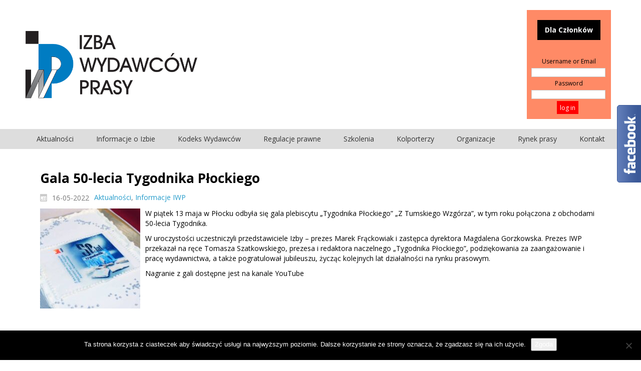

--- FILE ---
content_type: text/html; charset=UTF-8
request_url: https://www.iwp.pl/gala-50-lecia-tygodnika-plockiego/
body_size: 14486
content:
<!DOCTYPE html>
<html dir="ltr" lang="pl-PL">
<head>
    <meta charset="UTF-8" />
    <link href="https://www.iwp.pl/wp-content/themes/IWPv2_06_2018/images/29f3c889317532c23b38eb0376cac143_favicon260.png" rel="icon" type="image/x-icon" />
    <link rel="pingback" href="https://www.iwp.pl/xmlrpc.php" />
    <script>
    var themeHasJQuery = !!window.jQuery;
</script>
<script src="https://www.iwp.pl/wp-content/themes/IWPv2_06_2018/jquery.js?ver=1.0.1037"></script>
<script>
    window._$ = jQuery.noConflict(themeHasJQuery);
</script>
    <meta name="viewport" content="width=device-width, initial-scale=1.0">
<!--[if lte IE 9]>
<link rel="stylesheet" type="text/css" href="https://www.iwp.pl/wp-content/themes/IWPv2_06_2018/layout.ie.css" />
<script src="https://www.iwp.pl/wp-content/themes/IWPv2_06_2018/layout.ie.js"></script>
<![endif]-->
<link class="" href='//fonts.googleapis.com/css?family=Open+Sans:300,300italic,regular,italic,600,600italic,700,700italic,800,800italic&subset=latin' rel='stylesheet' type='text/css'>
<script src="https://www.iwp.pl/wp-content/themes/IWPv2_06_2018/layout.core.js"></script>
    
    <title>Gala 50-lecia Tygodnika Płockiego &#8211; Izba Wydawców Prasy</title>
<meta name='robots' content='max-image-preview:large' />
<link rel="alternate" type="application/rss+xml" title="Izba Wydawców Prasy &raquo; Kanał z wpisami" href="https://www.iwp.pl/feed/" />
<link rel="alternate" type="application/rss+xml" title="Izba Wydawców Prasy &raquo; Kanał z komentarzami" href="https://www.iwp.pl/comments/feed/" />
<link rel="alternate" title="oEmbed (JSON)" type="application/json+oembed" href="https://www.iwp.pl/wp-json/oembed/1.0/embed?url=https%3A%2F%2Fwww.iwp.pl%2Fgala-50-lecia-tygodnika-plockiego%2F" />
<link rel="alternate" title="oEmbed (XML)" type="text/xml+oembed" href="https://www.iwp.pl/wp-json/oembed/1.0/embed?url=https%3A%2F%2Fwww.iwp.pl%2Fgala-50-lecia-tygodnika-plockiego%2F&#038;format=xml" />
<style id='wp-img-auto-sizes-contain-inline-css' type='text/css'>
img:is([sizes=auto i],[sizes^="auto," i]){contain-intrinsic-size:3000px 1500px}
/*# sourceURL=wp-img-auto-sizes-contain-inline-css */
</style>
<link rel='stylesheet' id='gs-swiper-css' href='https://www.iwp.pl/wp-content/plugins/gs-logo-slider/assets/libs/swiper-js/swiper.min.css?ver=3.7.9' type='text/css' media='all' />
<link rel='stylesheet' id='gs-tippyjs-css' href='https://www.iwp.pl/wp-content/plugins/gs-logo-slider/assets/libs/tippyjs/tippy.css?ver=3.7.9' type='text/css' media='all' />
<link rel='stylesheet' id='gs-logo-public-css' href='https://www.iwp.pl/wp-content/plugins/gs-logo-slider/assets/css/gs-logo.min.css?ver=3.7.9' type='text/css' media='all' />
<style id='gs-logo-public-inline-css' type='text/css'>
#gs_logo_area_1:not(.verticaltickerdown):not(.verticalticker) .gs_logo_container{margin-left:-5px}#gs_logo_area_1:not(.verticaltickerdown):not(.verticalticker) .gs_logo_container{margin-right:-5px}#gs_logo_area_1:not(.verticaltickerdown):not(.verticalticker) .gs_logo_single--wrapper{padding:5px}#gs_logo_area_1 ul.gs-logo-filter-cats{text-align:center!important}#gs_logo_area_1 .gs_logo_single--wrapper{width:20%}@media (max-width:1023px){#gs_logo_area_1 .gs_logo_single--wrapper{width:33.333333333333%}}@media (max-width:767px){#gs_logo_area_1 .gs_logo_single--wrapper{width:50%}}
/*# sourceURL=gs-logo-public-inline-css */
</style>
<style id='wp-emoji-styles-inline-css' type='text/css'>

	img.wp-smiley, img.emoji {
		display: inline !important;
		border: none !important;
		box-shadow: none !important;
		height: 1em !important;
		width: 1em !important;
		margin: 0 0.07em !important;
		vertical-align: -0.1em !important;
		background: none !important;
		padding: 0 !important;
	}
/*# sourceURL=wp-emoji-styles-inline-css */
</style>
<style id='wp-block-library-inline-css' type='text/css'>
:root{--wp-block-synced-color:#7a00df;--wp-block-synced-color--rgb:122,0,223;--wp-bound-block-color:var(--wp-block-synced-color);--wp-editor-canvas-background:#ddd;--wp-admin-theme-color:#007cba;--wp-admin-theme-color--rgb:0,124,186;--wp-admin-theme-color-darker-10:#006ba1;--wp-admin-theme-color-darker-10--rgb:0,107,160.5;--wp-admin-theme-color-darker-20:#005a87;--wp-admin-theme-color-darker-20--rgb:0,90,135;--wp-admin-border-width-focus:2px}@media (min-resolution:192dpi){:root{--wp-admin-border-width-focus:1.5px}}.wp-element-button{cursor:pointer}:root .has-very-light-gray-background-color{background-color:#eee}:root .has-very-dark-gray-background-color{background-color:#313131}:root .has-very-light-gray-color{color:#eee}:root .has-very-dark-gray-color{color:#313131}:root .has-vivid-green-cyan-to-vivid-cyan-blue-gradient-background{background:linear-gradient(135deg,#00d084,#0693e3)}:root .has-purple-crush-gradient-background{background:linear-gradient(135deg,#34e2e4,#4721fb 50%,#ab1dfe)}:root .has-hazy-dawn-gradient-background{background:linear-gradient(135deg,#faaca8,#dad0ec)}:root .has-subdued-olive-gradient-background{background:linear-gradient(135deg,#fafae1,#67a671)}:root .has-atomic-cream-gradient-background{background:linear-gradient(135deg,#fdd79a,#004a59)}:root .has-nightshade-gradient-background{background:linear-gradient(135deg,#330968,#31cdcf)}:root .has-midnight-gradient-background{background:linear-gradient(135deg,#020381,#2874fc)}:root{--wp--preset--font-size--normal:16px;--wp--preset--font-size--huge:42px}.has-regular-font-size{font-size:1em}.has-larger-font-size{font-size:2.625em}.has-normal-font-size{font-size:var(--wp--preset--font-size--normal)}.has-huge-font-size{font-size:var(--wp--preset--font-size--huge)}:root .has-text-align-center{text-align:center}:root .has-text-align-left{text-align:left}:root .has-text-align-right{text-align:right}.has-fit-text{white-space:nowrap!important}#end-resizable-editor-section{display:none}.aligncenter{clear:both}.items-justified-left{justify-content:flex-start}.items-justified-center{justify-content:center}.items-justified-right{justify-content:flex-end}.items-justified-space-between{justify-content:space-between}.screen-reader-text{word-wrap:normal!important;border:0;clip-path:inset(50%);height:1px;margin:-1px;overflow:hidden;padding:0;position:absolute;width:1px}.screen-reader-text:focus{background-color:#ddd;clip-path:none;color:#444;display:block;font-size:1em;height:auto;left:5px;line-height:normal;padding:15px 23px 14px;text-decoration:none;top:5px;width:auto;z-index:100000}html :where(.has-border-color){border-style:solid}html :where([style*=border-top-color]){border-top-style:solid}html :where([style*=border-right-color]){border-right-style:solid}html :where([style*=border-bottom-color]){border-bottom-style:solid}html :where([style*=border-left-color]){border-left-style:solid}html :where([style*=border-width]){border-style:solid}html :where([style*=border-top-width]){border-top-style:solid}html :where([style*=border-right-width]){border-right-style:solid}html :where([style*=border-bottom-width]){border-bottom-style:solid}html :where([style*=border-left-width]){border-left-style:solid}html :where(img[class*=wp-image-]){height:auto;max-width:100%}:where(figure){margin:0 0 1em}html :where(.is-position-sticky){--wp-admin--admin-bar--position-offset:var(--wp-admin--admin-bar--height,0px)}@media screen and (max-width:600px){html :where(.is-position-sticky){--wp-admin--admin-bar--position-offset:0px}}

/*# sourceURL=wp-block-library-inline-css */
</style><style id='global-styles-inline-css' type='text/css'>
:root{--wp--preset--aspect-ratio--square: 1;--wp--preset--aspect-ratio--4-3: 4/3;--wp--preset--aspect-ratio--3-4: 3/4;--wp--preset--aspect-ratio--3-2: 3/2;--wp--preset--aspect-ratio--2-3: 2/3;--wp--preset--aspect-ratio--16-9: 16/9;--wp--preset--aspect-ratio--9-16: 9/16;--wp--preset--color--black: #000000;--wp--preset--color--cyan-bluish-gray: #abb8c3;--wp--preset--color--white: #ffffff;--wp--preset--color--pale-pink: #f78da7;--wp--preset--color--vivid-red: #cf2e2e;--wp--preset--color--luminous-vivid-orange: #ff6900;--wp--preset--color--luminous-vivid-amber: #fcb900;--wp--preset--color--light-green-cyan: #7bdcb5;--wp--preset--color--vivid-green-cyan: #00d084;--wp--preset--color--pale-cyan-blue: #8ed1fc;--wp--preset--color--vivid-cyan-blue: #0693e3;--wp--preset--color--vivid-purple: #9b51e0;--wp--preset--gradient--vivid-cyan-blue-to-vivid-purple: linear-gradient(135deg,rgb(6,147,227) 0%,rgb(155,81,224) 100%);--wp--preset--gradient--light-green-cyan-to-vivid-green-cyan: linear-gradient(135deg,rgb(122,220,180) 0%,rgb(0,208,130) 100%);--wp--preset--gradient--luminous-vivid-amber-to-luminous-vivid-orange: linear-gradient(135deg,rgb(252,185,0) 0%,rgb(255,105,0) 100%);--wp--preset--gradient--luminous-vivid-orange-to-vivid-red: linear-gradient(135deg,rgb(255,105,0) 0%,rgb(207,46,46) 100%);--wp--preset--gradient--very-light-gray-to-cyan-bluish-gray: linear-gradient(135deg,rgb(238,238,238) 0%,rgb(169,184,195) 100%);--wp--preset--gradient--cool-to-warm-spectrum: linear-gradient(135deg,rgb(74,234,220) 0%,rgb(151,120,209) 20%,rgb(207,42,186) 40%,rgb(238,44,130) 60%,rgb(251,105,98) 80%,rgb(254,248,76) 100%);--wp--preset--gradient--blush-light-purple: linear-gradient(135deg,rgb(255,206,236) 0%,rgb(152,150,240) 100%);--wp--preset--gradient--blush-bordeaux: linear-gradient(135deg,rgb(254,205,165) 0%,rgb(254,45,45) 50%,rgb(107,0,62) 100%);--wp--preset--gradient--luminous-dusk: linear-gradient(135deg,rgb(255,203,112) 0%,rgb(199,81,192) 50%,rgb(65,88,208) 100%);--wp--preset--gradient--pale-ocean: linear-gradient(135deg,rgb(255,245,203) 0%,rgb(182,227,212) 50%,rgb(51,167,181) 100%);--wp--preset--gradient--electric-grass: linear-gradient(135deg,rgb(202,248,128) 0%,rgb(113,206,126) 100%);--wp--preset--gradient--midnight: linear-gradient(135deg,rgb(2,3,129) 0%,rgb(40,116,252) 100%);--wp--preset--font-size--small: 13px;--wp--preset--font-size--medium: 20px;--wp--preset--font-size--large: 36px;--wp--preset--font-size--x-large: 42px;--wp--preset--spacing--20: 0.44rem;--wp--preset--spacing--30: 0.67rem;--wp--preset--spacing--40: 1rem;--wp--preset--spacing--50: 1.5rem;--wp--preset--spacing--60: 2.25rem;--wp--preset--spacing--70: 3.38rem;--wp--preset--spacing--80: 5.06rem;--wp--preset--shadow--natural: 6px 6px 9px rgba(0, 0, 0, 0.2);--wp--preset--shadow--deep: 12px 12px 50px rgba(0, 0, 0, 0.4);--wp--preset--shadow--sharp: 6px 6px 0px rgba(0, 0, 0, 0.2);--wp--preset--shadow--outlined: 6px 6px 0px -3px rgb(255, 255, 255), 6px 6px rgb(0, 0, 0);--wp--preset--shadow--crisp: 6px 6px 0px rgb(0, 0, 0);}:where(.is-layout-flex){gap: 0.5em;}:where(.is-layout-grid){gap: 0.5em;}body .is-layout-flex{display: flex;}.is-layout-flex{flex-wrap: wrap;align-items: center;}.is-layout-flex > :is(*, div){margin: 0;}body .is-layout-grid{display: grid;}.is-layout-grid > :is(*, div){margin: 0;}:where(.wp-block-columns.is-layout-flex){gap: 2em;}:where(.wp-block-columns.is-layout-grid){gap: 2em;}:where(.wp-block-post-template.is-layout-flex){gap: 1.25em;}:where(.wp-block-post-template.is-layout-grid){gap: 1.25em;}.has-black-color{color: var(--wp--preset--color--black) !important;}.has-cyan-bluish-gray-color{color: var(--wp--preset--color--cyan-bluish-gray) !important;}.has-white-color{color: var(--wp--preset--color--white) !important;}.has-pale-pink-color{color: var(--wp--preset--color--pale-pink) !important;}.has-vivid-red-color{color: var(--wp--preset--color--vivid-red) !important;}.has-luminous-vivid-orange-color{color: var(--wp--preset--color--luminous-vivid-orange) !important;}.has-luminous-vivid-amber-color{color: var(--wp--preset--color--luminous-vivid-amber) !important;}.has-light-green-cyan-color{color: var(--wp--preset--color--light-green-cyan) !important;}.has-vivid-green-cyan-color{color: var(--wp--preset--color--vivid-green-cyan) !important;}.has-pale-cyan-blue-color{color: var(--wp--preset--color--pale-cyan-blue) !important;}.has-vivid-cyan-blue-color{color: var(--wp--preset--color--vivid-cyan-blue) !important;}.has-vivid-purple-color{color: var(--wp--preset--color--vivid-purple) !important;}.has-black-background-color{background-color: var(--wp--preset--color--black) !important;}.has-cyan-bluish-gray-background-color{background-color: var(--wp--preset--color--cyan-bluish-gray) !important;}.has-white-background-color{background-color: var(--wp--preset--color--white) !important;}.has-pale-pink-background-color{background-color: var(--wp--preset--color--pale-pink) !important;}.has-vivid-red-background-color{background-color: var(--wp--preset--color--vivid-red) !important;}.has-luminous-vivid-orange-background-color{background-color: var(--wp--preset--color--luminous-vivid-orange) !important;}.has-luminous-vivid-amber-background-color{background-color: var(--wp--preset--color--luminous-vivid-amber) !important;}.has-light-green-cyan-background-color{background-color: var(--wp--preset--color--light-green-cyan) !important;}.has-vivid-green-cyan-background-color{background-color: var(--wp--preset--color--vivid-green-cyan) !important;}.has-pale-cyan-blue-background-color{background-color: var(--wp--preset--color--pale-cyan-blue) !important;}.has-vivid-cyan-blue-background-color{background-color: var(--wp--preset--color--vivid-cyan-blue) !important;}.has-vivid-purple-background-color{background-color: var(--wp--preset--color--vivid-purple) !important;}.has-black-border-color{border-color: var(--wp--preset--color--black) !important;}.has-cyan-bluish-gray-border-color{border-color: var(--wp--preset--color--cyan-bluish-gray) !important;}.has-white-border-color{border-color: var(--wp--preset--color--white) !important;}.has-pale-pink-border-color{border-color: var(--wp--preset--color--pale-pink) !important;}.has-vivid-red-border-color{border-color: var(--wp--preset--color--vivid-red) !important;}.has-luminous-vivid-orange-border-color{border-color: var(--wp--preset--color--luminous-vivid-orange) !important;}.has-luminous-vivid-amber-border-color{border-color: var(--wp--preset--color--luminous-vivid-amber) !important;}.has-light-green-cyan-border-color{border-color: var(--wp--preset--color--light-green-cyan) !important;}.has-vivid-green-cyan-border-color{border-color: var(--wp--preset--color--vivid-green-cyan) !important;}.has-pale-cyan-blue-border-color{border-color: var(--wp--preset--color--pale-cyan-blue) !important;}.has-vivid-cyan-blue-border-color{border-color: var(--wp--preset--color--vivid-cyan-blue) !important;}.has-vivid-purple-border-color{border-color: var(--wp--preset--color--vivid-purple) !important;}.has-vivid-cyan-blue-to-vivid-purple-gradient-background{background: var(--wp--preset--gradient--vivid-cyan-blue-to-vivid-purple) !important;}.has-light-green-cyan-to-vivid-green-cyan-gradient-background{background: var(--wp--preset--gradient--light-green-cyan-to-vivid-green-cyan) !important;}.has-luminous-vivid-amber-to-luminous-vivid-orange-gradient-background{background: var(--wp--preset--gradient--luminous-vivid-amber-to-luminous-vivid-orange) !important;}.has-luminous-vivid-orange-to-vivid-red-gradient-background{background: var(--wp--preset--gradient--luminous-vivid-orange-to-vivid-red) !important;}.has-very-light-gray-to-cyan-bluish-gray-gradient-background{background: var(--wp--preset--gradient--very-light-gray-to-cyan-bluish-gray) !important;}.has-cool-to-warm-spectrum-gradient-background{background: var(--wp--preset--gradient--cool-to-warm-spectrum) !important;}.has-blush-light-purple-gradient-background{background: var(--wp--preset--gradient--blush-light-purple) !important;}.has-blush-bordeaux-gradient-background{background: var(--wp--preset--gradient--blush-bordeaux) !important;}.has-luminous-dusk-gradient-background{background: var(--wp--preset--gradient--luminous-dusk) !important;}.has-pale-ocean-gradient-background{background: var(--wp--preset--gradient--pale-ocean) !important;}.has-electric-grass-gradient-background{background: var(--wp--preset--gradient--electric-grass) !important;}.has-midnight-gradient-background{background: var(--wp--preset--gradient--midnight) !important;}.has-small-font-size{font-size: var(--wp--preset--font-size--small) !important;}.has-medium-font-size{font-size: var(--wp--preset--font-size--medium) !important;}.has-large-font-size{font-size: var(--wp--preset--font-size--large) !important;}.has-x-large-font-size{font-size: var(--wp--preset--font-size--x-large) !important;}
/*# sourceURL=global-styles-inline-css */
</style>

<style id='classic-theme-styles-inline-css' type='text/css'>
/*! This file is auto-generated */
.wp-block-button__link{color:#fff;background-color:#32373c;border-radius:9999px;box-shadow:none;text-decoration:none;padding:calc(.667em + 2px) calc(1.333em + 2px);font-size:1.125em}.wp-block-file__button{background:#32373c;color:#fff;text-decoration:none}
/*# sourceURL=/wp-includes/css/classic-themes.min.css */
</style>
<link rel='stylesheet' id='dashicons-css' href='https://www.iwp.pl/wp-includes/css/dashicons.min.css?ver=6.9' type='text/css' media='all' />
<link rel='stylesheet' id='wp-components-css' href='https://www.iwp.pl/wp-content/plugins/gutenberg/build/styles/components/style.css?ver=22.2.0' type='text/css' media='all' />
<link rel='stylesheet' id='wp-commands-css' href='https://www.iwp.pl/wp-content/plugins/gutenberg/build/styles/commands/style.css?ver=22.2.0' type='text/css' media='all' />
<link rel='stylesheet' id='wp-preferences-css' href='https://www.iwp.pl/wp-content/plugins/gutenberg/build/styles/preferences/style.css?ver=22.2.0' type='text/css' media='all' />
<link rel='stylesheet' id='wp-block-editor-css' href='https://www.iwp.pl/wp-content/plugins/gutenberg/build/styles/block-editor/style.css?ver=22.2.0' type='text/css' media='all' />
<style id='wp-block-editor-inline-css' type='text/css'>
    
        .gslogo--toolbar {
            padding: 20px;
            border: 1px solid #1f1f1f;
            border-radius: 2px;
        }

        .gslogo--toolbar label {
            display: block;
            margin-bottom: 6px;
            margin-top: -6px;
        }

        .gslogo--toolbar select {
            width: 250px;
            max-width: 100% !important;
            line-height: 42px !important;
        }

        .gslogo--toolbar .gs-logo-slider-block--des {
            margin: 10px 0 0;
            font-size: 16px;
        }

        .gslogo--toolbar .gs-logo-slider-block--des span {
            display: block;
        }

        .gslogo--toolbar p.gs-logo-slider-block--des a {
            margin-left: 4px;
        }

        .editor-styles-wrapper .wp-block h3.gs_logo_title {
            font-size: 16px;
            font-weight: 400;
            margin: 0px;
            margin-top: 20px;
        }
    
        
/*# sourceURL=wp-block-editor-inline-css */
</style>
<link rel='stylesheet' id='popup-maker-block-library-style-css' href='https://www.iwp.pl/wp-content/plugins/popup-maker/dist/packages/block-library-style.css?ver=dbea705cfafe089d65f1' type='text/css' media='all' />
<link rel='stylesheet' id='better-file-download-css' href='https://www.iwp.pl/wp-content/plugins/better-file-download/public/css/better-file-download-public.css?ver=1.0.0' type='text/css' media='all' />
<link rel='stylesheet' id='contact-form-7-css' href='https://www.iwp.pl/wp-content/plugins/contact-form-7/includes/css/styles.css?ver=6.1.4' type='text/css' media='all' />
<link rel='stylesheet' id='cookie-notice-front-css' href='https://www.iwp.pl/wp-content/plugins/cookie-notice/css/front.min.css?ver=2.5.10' type='text/css' media='all' />
<link rel='stylesheet' id='responsive-lightbox-swipebox-css' href='https://www.iwp.pl/wp-content/plugins/responsive-lightbox/assets/swipebox/swipebox.min.css?ver=1.5.2' type='text/css' media='all' />
<link rel='stylesheet' id='wp-members-css' href='https://www.iwp.pl/wp-content/plugins/wp-members/assets/css/forms/generic-no-float.min.css?ver=3.5.4.3' type='text/css' media='all' />
<link rel='stylesheet' id='newsletter-css' href='https://www.iwp.pl/wp-content/plugins/newsletter/style.css?ver=9.0.9' type='text/css' media='all' />
<link rel='stylesheet' id='theme-bootstrap-css' href='https://www.iwp.pl/wp-content/themes/IWPv2_06_2018/bootstrap.css?ver=1.0.1037' type='text/css' media='all' />
<link rel='stylesheet' id='theme-style-css' href='https://www.iwp.pl/wp-content/themes/IWPv2_06_2018/style.css?ver=1.0.1037' type='text/css' media='all' />
<script type="text/javascript" src="https://www.iwp.pl/wp-includes/js/jquery/jquery.min.js?ver=3.7.1" id="jquery-core-js"></script>
<script type="text/javascript" src="https://www.iwp.pl/wp-includes/js/jquery/jquery-migrate.min.js?ver=3.4.1" id="jquery-migrate-js"></script>
<script type="text/javascript" id="better-file-download-js-extra">
/* <![CDATA[ */
var bfd_js = {"ajaxurl":"https://www.iwp.pl/wp-admin/admin-ajax.php"};
//# sourceURL=better-file-download-js-extra
/* ]]> */
</script>
<script type="text/javascript" src="https://www.iwp.pl/wp-content/plugins/better-file-download/public/js/better-file-download-public.js?ver=1.0.0" id="better-file-download-js"></script>
<script type="text/javascript" id="cookie-notice-front-js-before">
/* <![CDATA[ */
var cnArgs = {"ajaxUrl":"https:\/\/www.iwp.pl\/wp-admin\/admin-ajax.php","nonce":"e42f022d34","hideEffect":"fade","position":"bottom","onScroll":false,"onScrollOffset":100,"onClick":false,"cookieName":"cookie_notice_accepted","cookieTime":2592000,"cookieTimeRejected":2592000,"globalCookie":false,"redirection":false,"cache":true,"revokeCookies":false,"revokeCookiesOpt":"automatic"};

//# sourceURL=cookie-notice-front-js-before
/* ]]> */
</script>
<script type="text/javascript" src="https://www.iwp.pl/wp-content/plugins/cookie-notice/js/front.min.js?ver=2.5.10" id="cookie-notice-front-js"></script>
<script type="text/javascript" src="https://www.iwp.pl/wp-content/plugins/responsive-lightbox/assets/swipebox/jquery.swipebox.min.js?ver=1.5.2" id="responsive-lightbox-swipebox-js"></script>
<script type="text/javascript" src="https://www.iwp.pl/wp-includes/js/underscore.min.js?ver=1.13.7" id="underscore-js"></script>
<script type="text/javascript" src="https://www.iwp.pl/wp-content/plugins/responsive-lightbox/assets/infinitescroll/infinite-scroll.pkgd.min.js?ver=4.0.1" id="responsive-lightbox-infinite-scroll-js"></script>
<script type="text/javascript" id="responsive-lightbox-js-before">
/* <![CDATA[ */
var rlArgs = {"script":"swipebox","selector":"lightbox","customEvents":"","activeGalleries":true,"animation":true,"hideCloseButtonOnMobile":false,"removeBarsOnMobile":false,"hideBars":true,"hideBarsDelay":5000,"videoMaxWidth":1080,"useSVG":true,"loopAtEnd":false,"woocommerce_gallery":false,"ajaxurl":"https:\/\/www.iwp.pl\/wp-admin\/admin-ajax.php","nonce":"6ae5babce0","preview":false,"postId":7350,"scriptExtension":false};

//# sourceURL=responsive-lightbox-js-before
/* ]]> */
</script>
<script type="text/javascript" src="https://www.iwp.pl/wp-content/plugins/responsive-lightbox/js/front.js?ver=2.5.4" id="responsive-lightbox-js"></script>
<script type="text/javascript" src="https://www.iwp.pl/wp-content/themes/IWPv2_06_2018/bootstrap.min.js?ver=1.0.1037" id="theme-bootstrap-js"></script>
<script type="text/javascript" src="https://www.iwp.pl/wp-content/themes/IWPv2_06_2018/script.js?ver=1.0.1037" id="theme-script-js"></script>
<link rel="https://api.w.org/" href="https://www.iwp.pl/wp-json/" /><link rel="alternate" title="JSON" type="application/json" href="https://www.iwp.pl/wp-json/wp/v2/posts/7350" /><link rel="EditURI" type="application/rsd+xml" title="RSD" href="https://www.iwp.pl/xmlrpc.php?rsd" />
<link rel="canonical" href="https://www.iwp.pl/gala-50-lecia-tygodnika-plockiego/" />
<link rel='shortlink' href='https://www.iwp.pl/?p=7350' />
<link rel="apple-touch-icon" sizes="180x180" href="/wp-content/uploads/fbrfg/apple-touch-icon.png">
<link rel="icon" type="image/png" sizes="32x32" href="/wp-content/uploads/fbrfg/favicon-32x32.png">
<link rel="icon" type="image/png" sizes="16x16" href="/wp-content/uploads/fbrfg/favicon-16x16.png">
<link rel="manifest" href="/wp-content/uploads/fbrfg/manifest.json">
<link rel="shortcut icon" href="/wp-content/uploads/fbrfg/favicon.ico">
<meta name="msapplication-config" content="/wp-content/uploads/fbrfg/browserconfig.xml">
<meta name="theme-color" content="#ffffff"><script>window.wpJQuery = window.jQuery;</script>    
</head>
<body class="wp-singular post-template-default single single-post postid-7350 single-format-standard wp-theme-IWPv2_06_2018  hfeed bootstrap bd-body-6 bd-pagebackground bd-margins cookies-not-set post-template">
<header class=" bd-headerarea-1  bd-margins">
        <div class="bd-containereffect-1 container-effect container "><section class=" bd-section-1 bd-tagstyles " id="section4" data-section-title="Two Columns">
    <div class="bd-container-inner bd-margins clearfix">
        <div class=" bd-layoutcontainer-8 bd-columns bd-no-margins">
    <div class="bd-container-inner">
        <div class="container-fluid">
            <div class="row 
 bd-row-flex 
 bd-row-align-middle">
                <div class=" bd-columnwrapper-7 
 col-lg-2
 col-xs-3">
    <div class="bd-layoutcolumn-7 bd-column" ><div class="bd-vertical-align-wrapper"><a class="bd-imagelink-1  bd-own-margins "  href="https://iwp.pl/">
<img class=" bd-imagestyles" src="https://www.iwp.pl/wp-content/themes/IWPv2_06_2018/images/e18afc6d13f45b4746711798bb5db1d6_iwp_new_240.png">
</a></div></div>
</div>
	
		<div class=" bd-columnwrapper-18 
 col-lg-8
 col-xs-6">
    <div class="bd-layoutcolumn-18 bd-column" ><div class="bd-vertical-align-wrapper"></div></div>
</div>
	
		<div class=" bd-columnwrapper-28 
 col-lg-2
 col-xs-3">
    <div class="bd-layoutcolumn-28 bd-no-margins bd-column" ><div class="bd-vertical-align-wrapper">    
    <div class=" bd-topmenu-2 bd-no-margins" data-responsive-menu="true">
        
            <div class=" bd-responsivemenu-2 collapse-button">
    <div class="bd-container-inner">
        <div class="bd-menuitem-38 ">
            <a  data-toggle="collapse"
                data-target=".bd-topmenu-2 .collapse-button + .navbar-collapse"
                href="#" onclick="return false;">
                    <span></span>
            </a>
        </div>
    </div>
</div>
            <div class="navbar-collapse collapse">
            
            <div class=" bd-horizontalmenu-5 clearfix">
                <div class="bd-container-inner">
                
<ul class=" bd-menu-9 nav nav-pills navbar-left">
    <li class=" bd-menuitem-34 ">
    <a class=" "  href="http://www.iwp.pl">
        <span>
            Dla Członków        </span>
    </a>    </li>
    
</ul>                </div>
            </div>
            
        
            </div>
    </div>
    
	
		<div  class=" bd-sidebar-11 hidden-sm hidden-xs clearfix" data-position="Area-3"><div class=" bd-block-9 bd-own-margins widget wp-members" id="widget_wpmemwidget-2" data-block-id="widget_wpmemwidget-2">
        <div class=" bd-blockcontent bd-tagstyles bd-custom-button ">
<div id="wp-members"><form name="form" method="post" action="https://www.iwp.pl/gala-50-lecia-tygodnika-plockiego/" id="wpmem_login_widget_form" class="widget_form"><fieldset><label for="log">Username or Email</label><div class="div_text"><input name="log" type="text" id="log" value="" class="username" required  /></div><label for="pwd">Password</label><div class="div_text"><input name="pwd" type="password" id="pwd" class="password" required  /></div><input type="hidden" name="rememberme" value="forever" /><input type="hidden" name="redirect_to" value="https://www.iwp.pl/gala-50-lecia-tygodnika-plockiego/" /><input type="hidden" name="a" value="login" /><input type="hidden" name="slog" value="true" /><div class="button_div"><input type="submit" name="Submit" class="buttons" value="log in" /></div></fieldset></form></div></div>
</div></div></div></div>
</div>
            </div>
        </div>
    </div>
</div>
    </div>
</section></div>
	
		    
    <nav class=" bd-hmenu-8"  data-responsive-menu="true" data-responsive-levels="expand on click" data-responsive-type="" data-offcanvas-delay="0ms" data-offcanvas-duration="700ms" data-offcanvas-timing-function="ease">
        
            <div class=" bd-menuoverlay-7 bd-menu-overlay"></div>
            <div class=" bd-responsivemenu-7 collapse-button">
    <div class="bd-container-inner">
        <div class="bd-menuitem-53 ">
            <a  data-toggle="collapse"
                data-target=".bd-hmenu-8 .collapse-button + .navbar-collapse"
                href="#" onclick="return false;">
                    <span>Menu</span>
            </a>
        </div>
    </div>
</div>
            <div class="navbar-collapse collapse ">
        
        <div class=" bd-horizontalmenu-8 clearfix">
            <div class="bd-container-inner">
            
            
<ul class=" bd-menu-16 nav nav-pills nav-justified">
    <li class=" bd-menuitem-49 bd-toplevel-item  bd-submenu-icon-only">
    <a class=" "  href="http://iwp.pl">
        <span>
            Aktualności        </span>
    </a>    
    <div class="bd-menu-17-popup ">
            <ul class="bd-menu-17 bd-no-margins  ">
        
            <li class=" bd-menuitem-50  bd-sub-item">
    
            <a class=" "  href="https://www.iwp.pl/category/aktualnosci/informacje-iwp/">
                <span>
                    Informacje IWP                </span>
            </a>
            </li>
    
    
    
            <li class=" bd-menuitem-50  bd-sub-item">
    
            <a class=" "  href="https://www.iwp.pl/category/aktualnosci/wydarzenia/">
                <span>
                    Wydarzenia                </span>
            </a>
            </li>
    
    
            </ul>
        </div>
    
    </li>
    
<li class=" bd-menuitem-49 bd-toplevel-item  bd-submenu-icon-only">
    <a class=" "  href="http://iwp.pl/informacje-o-izbie/">
        <span>
            Informacje o Izbie        </span>
    </a>    
    <div class="bd-menu-17-popup ">
            <ul class="bd-menu-17 bd-no-margins  ">
        
            <li class=" bd-menuitem-50  bd-sub-item">
    
            <a class=" "  href="https://www.iwp.pl/rys-historyczny/">
                <span>
                    Rys historyczny                </span>
            </a>
            </li>
    
    
    
            <li class=" bd-menuitem-50  bd-sub-item">
    
            <a class=" "  href="https://www.iwp.pl/statut-izby-wydawcow-prasy-2/">
                <span>
                    Statut Izby Wydawców Prasy                </span>
            </a>
            </li>
    
    
    
            <li class=" bd-menuitem-50  bd-sub-item">
    
            <a class=" "  href="https://www.iwp.pl/ustawa-o-izbach-gospodarczych/">
                <span>
                    Ustawa o izbach gospodarczych                </span>
            </a>
            </li>
    
    
    
            <li class=" bd-menuitem-50  bd-sub-item">
    
            <a class=" "  href="https://www.iwp.pl/sklad-wladz/">
                <span>
                    Skład władz                </span>
            </a>
            </li>
    
    
    
            <li class=" bd-menuitem-50  bd-sub-item">
    
            <a class=" "  href="https://www.iwp.pl/3982-2/">
                <span>
                    Lista członków IWP                </span>
            </a>
            </li>
    
    
    
            <li class=" bd-menuitem-50  bd-submenu-icon-only bd-sub-item">
    
            <a class=" "  href="https://www.iwp.pl/wstap/">
                <span>
                    Wstąp do Izby Wydawców Prasy                </span>
            </a>
    
    <div class="bd-menu-17-popup ">
            <ul class="bd-menu-17 bd-no-margins  ">
        
            <li class=" bd-menuitem-50  bd-sub-item">
    
            <a class=" "  href="https://www.iwp.pl/dokumenty-wymagane-do-przystapienia-do-izby-wydawcow-prasy/">
                <span>
                    Dokumenty wymagane do przystąpienia do Izby Wydawców&hellip;                </span>
            </a>
            </li>
    
    
            </ul>
        </div>
    
            </li>
    
    
            </ul>
        </div>
    
    </li>
    
<li class=" bd-menuitem-49 bd-toplevel-item ">
    <a class=" "  href="https://www.iwp.pl/kodeks-dobrych-praktyk-wydawcow-prasy-dokumenty/">
        <span>
            Kodeks Wydawców        </span>
    </a>    </li>
    
<li class=" bd-menuitem-49 bd-toplevel-item  bd-submenu-icon-only">
    <a class=" "  href="https://www.iwp.pl/category/regulacje-prawne/">
        <span>
            Regulacje prawne        </span>
    </a>    
    <div class="bd-menu-17-popup ">
            <ul class="bd-menu-17 bd-no-margins  ">
        
            <li class=" bd-menuitem-50  bd-sub-item">
    
            <a class=" "  href="https://www.iwp.pl/category/regulacje-prawne/prawo-prasowe/">
                <span>
                    Prawo prasowe                </span>
            </a>
            </li>
    
    
    
            <li class=" bd-menuitem-50  bd-submenu-icon-only bd-sub-item">
    
            <a class=" "  href="https://www.iwp.pl/category/regulacje-prawne/prawo-autorskie/">
                <span>
                    Prawo autorskie                </span>
            </a>
    
    <div class="bd-menu-17-popup ">
            <ul class="bd-menu-17 bd-no-margins  ">
        
            <li class=" bd-menuitem-50  bd-sub-item">
    
            <a class=" "  href="https://www.iwp.pl/category/regulacje-prawne/prawo-autorskie/prawo-miedzynarodowe/">
                <span>
                    Prawo międzynarodowe                </span>
            </a>
            </li>
    
    
    
            <li class=" bd-menuitem-50  bd-sub-item">
    
            <a class=" "  href="https://www.iwp.pl/category/regulacje-prawne/prawo-autorskie/prawo-ue/">
                <span>
                    Prawo UE                </span>
            </a>
            </li>
    
    
    
            <li class=" bd-menuitem-50  bd-sub-item">
    
            <a class=" "  href="https://www.iwp.pl/category/regulacje-prawne/prawo-autorskie/regulacje-krajowe/">
                <span>
                    Regulacje krajowe                </span>
            </a>
            </li>
    
    
    
            <li class=" bd-menuitem-50  bd-sub-item">
    
            <a class=" "  href="https://www.iwp.pl/category/regulacje-prawne/prawo-autorskie/zrodla-prawa-autorskiego/">
                <span>
                    Źródła prawa autorskiego                </span>
            </a>
            </li>
    
    
            </ul>
        </div>
    
            </li>
    
    
    
            <li class=" bd-menuitem-50  bd-sub-item">
    
            <a class=" "  href="https://www.iwp.pl/category/regulacje-prawne/vat/">
                <span>
                    VAT                </span>
            </a>
            </li>
    
    
    
            <li class=" bd-menuitem-50  bd-sub-item">
    
            <a class=" "  href="https://www.iwp.pl/category/regulacje-prawne/inne/">
                <span>
                    Inne                </span>
            </a>
            </li>
    
    
            </ul>
        </div>
    
    </li>
    
<li class=" bd-menuitem-49 bd-toplevel-item ">
    <a class=" "  href="https://www.iwp.pl/category/szkolenia/">
        <span>
            Szkolenia        </span>
    </a>    </li>
    
<li class=" bd-menuitem-49 bd-toplevel-item ">
    <a class=" "  href="https://www.iwp.pl/category/kolporterzy/">
        <span>
            Kolporterzy        </span>
    </a>    </li>
    
<li class=" bd-menuitem-49 bd-toplevel-item  bd-submenu-icon-only">
    <a class=" " >
        <span>
            Organizacje        </span>
    </a>    
    <div class="bd-menu-17-popup ">
            <ul class="bd-menu-17 bd-no-margins  ">
        
            <li class=" bd-menuitem-50  bd-sub-item">
    
            <a class=" "  href="https://www.iwp.pl/category/organizacje-w-polsce/">
                <span>
                    Organizacje w Polsce                </span>
            </a>
            </li>
    
    
    
            <li class=" bd-menuitem-50  bd-sub-item">
    
            <a class=" "  href="https://www.iwp.pl/category/organizacje-miedzynarodowe/">
                <span>
                    Organizacje międzynarodowe                </span>
            </a>
            </li>
    
    
            </ul>
        </div>
    
    </li>
    
<li class=" bd-menuitem-49 bd-toplevel-item ">
    <a class=" "  href="https://www.iwp.pl/rynek-wydawcow/">
        <span>
            Rynek prasy        </span>
    </a>    </li>
    
<li class=" bd-menuitem-49 bd-toplevel-item ">
    <a class=" "  href="https://www.iwp.pl/kontakt/">
        <span>
            Kontakt        </span>
    </a>    </li>
    
</ul>            
            </div>
        </div>
        

        <div class="bd-menu-close-icon">
    <a href="#" class="bd-icon  bd-icon-42"></a>
</div>

        
            </div>
    </nav>
    
</header>
	
		<div class=" bd-stretchtobottom-4 bd-stretch-to-bottom" data-control-selector=".bd-contentlayout-6">
<div class="bd-contentlayout-6  bd-sheetstyles  bd-no-margins bd-margins" >
    <div class="bd-container-inner">

        <div class="bd-flex-vertical bd-stretch-inner bd-contentlayout-offset">
            
 
                                        <div class="bd-flex-horizontal bd-flex-wide bd-no-margins">
                
                <div class="bd-flex-vertical bd-flex-wide bd-no-margins">
                    

                    <div class=" bd-layoutitemsbox-20 bd-flex-wide bd-no-margins">
    <div class=" bd-content-15">
    
            <div class=" bd-blog-2">
        <div class="bd-container-inner">
        
                    
        <div class=" bd-grid-5 bd-margins">
            <div class="container-fluid">
                <div class="separated-grid row">
                        
                        <div class="separated-item-34 col-md-12 ">
                        
                            <div class="bd-griditem-34">
                                <article id="post-7350" class=" bd-article-3 clearfix hentry post-7350 post type-post status-publish format-standard has-post-thumbnail hentry category-aktualnosci category-informacje-iwp tag-gala tag-iwp tag-tygodnik-plocki">
        <h2 class="entry-title  bd-postheader-3">
        Gala 50-lecia Tygodnika Płockiego    </h2>
	
		<div class=" bd-layoutbox-8 bd-no-margins clearfix">
    <div class="bd-container-inner">
        <div class=" bd-posticondate-4 bd-no-margins">
    <span class=" bd-icon bd-icon-39"><time class="entry-date published" datetime="2022-05-16T10:01:44+02:00">16-05-2022</time><time class="updated" style="display:none;" datetime="2022-05-16T10:54:31+02:00">16-05-2022</time></span>
</div>
	
		<div class=" bd-posticoncategory-140">
        <span class=" "><span><a href="https://www.iwp.pl/category/aktualnosci/" rel="category tag">Aktualności</a>, <a href="https://www.iwp.pl/category/aktualnosci/informacje-iwp/" rel="category tag">Informacje IWP</a></span></span>
    </div>
    </div>
</div>
	
		<div class=" bd-layoutbox-10 bd-no-margins clearfix">
    <div class="bd-container-inner">
        <a href="https://www.iwp.pl/gala-50-lecia-tygodnika-plockiego/" title="Gala 50-lecia Tygodnika Płockiego" class=" bd-postimage-7 bd-no-margins" ><img  width="128" height="128" src="https://www.iwp.pl/wp-content/uploads/2022/05/f1a37-IMG_3055-200x200.jpg" class=" bd-imagestyles wp-post-image" alt="Gala 50-lecia Tygodnika Płockiego" title="Gala 50-lecia Tygodnika Płockiego" decoding="async" /></a>	
		<div class=" bd-postcontent-2 bd-tagstyles  entry-content bd-contentlayout-offset" >
    <p>W piątek 13 maja w Płocku odbyła się gala plebiscytu &#8222;Tygodnika Płockiego&#8221; „Z Tumskiego Wzgórza”, w tym roku połączona z obchodami 50-lecia Tygodnika.</p>
<p>W uroczystości uczestniczyli przedstawiciele Izby – prezes Marek Frąckowiak i zastępca dyrektora Magdalena Gorzkowska. Prezes IWP przekazał na ręce Tomasza Szatkowskiego, prezesa i redaktora naczelnego &#8222;Tygodnika Płockiego&#8221;, podziękowania za zaangażowanie i pracę wydawnictwa, a także pogratulował jubileuszu, życząc kolejnych lat działalności na rynku prasowym.</p>
<p>Nagranie z gali dostępne jest na kanale YouTube</p>
<p><iframe title="Gala wieńcząca 15. edycję plebiscytu “Z Tumskiego Wzgórza” - Wydarzenie Roku 2021" width="500" height="281" src="https://www.youtube.com/embed/p5s-AXP9_HA?feature=oembed" frameborder="0" allow="accelerometer; autoplay; clipboard-write; encrypted-media; gyroscope; picture-in-picture; web-share" referrerpolicy="strict-origin-when-cross-origin" allowfullscreen></iframe></p>

		<style type="text/css">
			#gallery-1 {
				margin: auto;
			}
			#gallery-1 .gallery-item {
				float: left;
				margin-top: 10px;
				text-align: center;
				width: 100%;
			}
			#gallery-1 img {
				border: 2px solid #cfcfcf;
			}
			#gallery-1 .gallery-caption {
				margin-left: 0;
			}
			/* see gallery_shortcode() in wp-includes/media.php */
		</style>
		<div id='gallery-1' class='gallery galleryid-7350 gallery-columns-1 gallery-size-medium'><dl class='gallery-item'>
			<dt class='gallery-icon landscape'>
				<a href='https://www.iwp.pl/wp-content/uploads/2022/05/af388-IMG_2602.jpg' title="" data-rl_title="" class="rl-gallery-link" data-rl_caption="" data-rel="lightbox-gallery-1"><img fetchpriority="high" decoding="async" width="300" height="200" src="https://www.iwp.pl/wp-content/uploads/2022/05/af388-IMG_2602-300x200.jpg" class="attachment-medium size-medium" alt="" srcset="https://www.iwp.pl/wp-content/uploads/2022/05/af388-IMG_2602-300x200.jpg 300w, https://www.iwp.pl/wp-content/uploads/2022/05/af388-IMG_2602-1024x681.jpg 1024w, https://www.iwp.pl/wp-content/uploads/2022/05/af388-IMG_2602-768x511.jpg 768w, https://www.iwp.pl/wp-content/uploads/2022/05/af388-IMG_2602.jpg 1200w" sizes="(max-width: 300px) 100vw, 300px" /></a>
			</dt></dl><br style="clear: both" /><dl class='gallery-item'>
			<dt class='gallery-icon landscape'>
				<a href='https://www.iwp.pl/wp-content/uploads/2022/05/c603a-IMG_2597.jpg' title="" data-rl_title="" class="rl-gallery-link" data-rl_caption="" data-rel="lightbox-gallery-1"><img loading="lazy" decoding="async" width="300" height="159" src="https://www.iwp.pl/wp-content/uploads/2022/05/c603a-IMG_2597-300x159.jpg" class="attachment-medium size-medium" alt="" srcset="https://www.iwp.pl/wp-content/uploads/2022/05/c603a-IMG_2597-300x159.jpg 300w, https://www.iwp.pl/wp-content/uploads/2022/05/c603a-IMG_2597-1024x541.jpg 1024w, https://www.iwp.pl/wp-content/uploads/2022/05/c603a-IMG_2597-768x406.jpg 768w, https://www.iwp.pl/wp-content/uploads/2022/05/c603a-IMG_2597.jpg 1090w" sizes="auto, (max-width: 300px) 100vw, 300px" /></a>
			</dt></dl><br style="clear: both" /><dl class='gallery-item'>
			<dt class='gallery-icon landscape'>
				<a href='https://www.iwp.pl/wp-content/uploads/2022/05/7533c-IMG_2289.jpg' title="" data-rl_title="" class="rl-gallery-link" data-rl_caption="" data-rel="lightbox-gallery-1"><img loading="lazy" decoding="async" width="300" height="200" src="https://www.iwp.pl/wp-content/uploads/2022/05/7533c-IMG_2289-300x200.jpg" class="attachment-medium size-medium" alt="" srcset="https://www.iwp.pl/wp-content/uploads/2022/05/7533c-IMG_2289-300x200.jpg 300w, https://www.iwp.pl/wp-content/uploads/2022/05/7533c-IMG_2289-1024x681.jpg 1024w, https://www.iwp.pl/wp-content/uploads/2022/05/7533c-IMG_2289-768x511.jpg 768w, https://www.iwp.pl/wp-content/uploads/2022/05/7533c-IMG_2289.jpg 1200w" sizes="auto, (max-width: 300px) 100vw, 300px" /></a>
			</dt></dl><br style="clear: both" /><dl class='gallery-item'>
			<dt class='gallery-icon landscape'>
				<a href='https://www.iwp.pl/wp-content/uploads/2022/05/f1a37-IMG_3055.jpg' title="" data-rl_title="" class="rl-gallery-link" data-rl_caption="" data-rel="lightbox-gallery-1"><img loading="lazy" decoding="async" width="300" height="187" src="https://www.iwp.pl/wp-content/uploads/2022/05/f1a37-IMG_3055-300x187.jpg" class="attachment-medium size-medium" alt="" srcset="https://www.iwp.pl/wp-content/uploads/2022/05/f1a37-IMG_3055-300x187.jpg 300w, https://www.iwp.pl/wp-content/uploads/2022/05/f1a37-IMG_3055-1024x639.jpg 1024w, https://www.iwp.pl/wp-content/uploads/2022/05/f1a37-IMG_3055-768x479.jpg 768w, https://www.iwp.pl/wp-content/uploads/2022/05/f1a37-IMG_3055.jpg 1172w" sizes="auto, (max-width: 300px) 100vw, 300px" /></a>
			</dt></dl><br style="clear: both" /><dl class='gallery-item'>
			<dt class='gallery-icon portrait'>
				<a href='https://www.iwp.pl/wp-content/uploads/2022/05/427b6-IMG_3122.jpg' title="" data-rl_title="" class="rl-gallery-link" data-rl_caption="" data-rel="lightbox-gallery-1"><img loading="lazy" decoding="async" width="295" height="300" src="https://www.iwp.pl/wp-content/uploads/2022/05/427b6-IMG_3122-295x300.jpg" class="attachment-medium size-medium" alt="" srcset="https://www.iwp.pl/wp-content/uploads/2022/05/427b6-IMG_3122-295x300.jpg 295w, https://www.iwp.pl/wp-content/uploads/2022/05/427b6-IMG_3122-768x782.jpg 768w, https://www.iwp.pl/wp-content/uploads/2022/05/427b6-IMG_3122.jpg 772w" sizes="auto, (max-width: 295px) 100vw, 295px" /></a>
			</dt></dl><br style="clear: both" />
		</div>

</div>
    </div>
</div>
</article>
                                                                                                                                </div>
                        </div>
                </div>
            </div>
        </div>
        
        </div>
    </div>
</div>
</div>

                    
                </div>
                
 
                                        </div>
            
        </div>

    </div>
</div></div>
	
		<footer class=" bd-footerarea-1">
            <section class=" bd-section-6 bd-tagstyles" id="section4" data-section-title="One Сolumn">
    <div class="bd-container-inner bd-margins clearfix">
        <p class=" bd-textblock-4 bd-content-element">
    Izba Wydawców Prasy współpracuje z krajowymi i międzynarodowymi organizacjami:</p>
    </div>
</section>
	
		<div class="bd-containereffect-13 container-effect container "><div class=" bd-showshortcode-3 bd-tagstyles  bd-own-margins">
	
		<div id="gs_logo_area_1" data-shortcode-id="1" class="gs_logo_area gs_logo_area_1 slider1 " data-options='{"logo_per_page":"6"}' style="opacity: 0; visibility: hidden;">
			<div class="gs_logo_area--inner">

				<!-- Category Filters - New (Global) -->
					
				
<div class="gs_logo_container gs_carousel_swiper gs_logo_fix_height_and_center" data-carousel-config='{"direction":"horizontal","speed":500,"isAutoplay":true,"autoplayDelay":2000,"loop":true,"pauseOnHover":true,"ticker":false,"navs":true,"navs_pos":"bottom","dots":false,"dynamic_dots":true,"slideSpace":10,"slidesPerGroup":1,"desktopLogos":5,"tabletLogos":3,"mobileLogos":2,"reverseDirection":false}'>

	
		
			<div class="gs_logo_single--wrapper">
				<div class="gs_logo_single">

					<!-- Logo Img -->
					<a href="http://www.swrepropol.pl/" target="_blank" rel="noopener"><img width="200" height="100" src="https://www.iwp.pl/wp-content/uploads/2018/07/repropol-1.png" class="tt-placement-top tt-bgcolor-one-%23ff5f6d tt-bgcolor-two-%23ffc371 tt-textcolor-%23fff gs-logo--img wp-post-image" alt="" title="repropol" decoding="async" loading="lazy" /></a>
					<!-- Logo Title -->
					<h3 class="gs_logo_title">repropol</h3>					
					<!-- Logo Category -->
										
				</div>
			</div>

		
			<div class="gs_logo_single--wrapper">
				<div class="gs_logo_single">

					<!-- Logo Img -->
					<a href="http://www.pbc.pl/" target="_blank" rel="noopener"><img width="200" height="100" src="https://www.iwp.pl/wp-content/uploads/2018/07/pbc-1.png" class="tt-placement-top tt-bgcolor-one-%23ff5f6d tt-bgcolor-two-%23ffc371 tt-textcolor-%23fff gs-logo--img wp-post-image" alt="" title="pbc" decoding="async" loading="lazy" /></a>
					<!-- Logo Title -->
					<h3 class="gs_logo_title">pbc</h3>					
					<!-- Logo Category -->
										
				</div>
			</div>

		
			<div class="gs_logo_single--wrapper">
				<div class="gs_logo_single">

					<!-- Logo Img -->
					<a href="https://enpa.eu/" target="_blank" rel="noopener"><img width="200" height="100" src="https://www.iwp.pl/wp-content/uploads/2018/07/ENPA.png" class="tt-placement-top tt-bgcolor-one-%23ff5f6d tt-bgcolor-two-%23ffc371 tt-textcolor-%23fff gs-logo--img wp-post-image" alt="" title="ENPA" decoding="async" loading="lazy" /></a>
					<!-- Logo Title -->
					<h3 class="gs_logo_title">ENPA</h3>					
					<!-- Logo Category -->
										
				</div>
			</div>

		
			<div class="gs_logo_single--wrapper">
				<div class="gs_logo_single">

					<!-- Logo Img -->
					<a href="http://www.magazinemedia.eu/" target="_blank" rel="noopener"><img width="200" height="100" src="https://www.iwp.pl/wp-content/uploads/2018/07/emna.png" class="tt-placement-top tt-bgcolor-one-%23ff5f6d tt-bgcolor-two-%23ffc371 tt-textcolor-%23fff gs-logo--img wp-post-image" alt="" title="EMMA" decoding="async" loading="lazy" /></a>
					<!-- Logo Title -->
					<h3 class="gs_logo_title">EMMA</h3>					
					<!-- Logo Category -->
										
				</div>
			</div>

				
	
</div>
				<!-- Pagination -->
				
			</div>
		</div>
	
		</div></div>
	
		<div class="bd-containereffect-14 container-effect container "><div class=" bd-spacer-3  clearfix"></div></div>
	
		<section class=" bd-section-2 bd-tagstyles" id="section2" data-section-title="">
    <div class="bd-container-inner bd-margins clearfix">
        
	
		<div class=" bd-layoutcontainer-12 bd-columns bd-no-margins">
    <div class="bd-container-inner">
        <div class="container-fluid">
            <div class="row ">
                <div class=" bd-columnwrapper-36 
 col-lg-3
 col-md-3
 col-sm-4">
    <div class="bd-layoutcolumn-36 bd-column" ><div class="bd-vertical-align-wrapper"><p class=" bd-textblock-1 bd-content-element">
    Jeżeli chcą państwo skontaktować się drogą telefoniczną, prosimy dzwonić na podane numery telefonów:<br style="color: rgb(0, 0, 0); font-family: Verdana, Arial, Helvetica, sans-serif; font-size: 11px;"><br style="color: rgb(0, 0, 0); font-family: Verdana, Arial, Helvetica, sans-serif; font-size: 11px;">tel.&nbsp;(+48) (22) 828 59 30<br>tel.&nbsp;(+48) (22) 828 59 31<br></p></div></div>
</div>
	
		<div class=" bd-columnwrapper-38 
 col-lg-3
 col-md-3
 col-sm-4">
    <div class="bd-layoutcolumn-38 bd-column" ><div class="bd-vertical-align-wrapper"><p class=" bd-textblock-3 bd-content-element">
    Jeżeli chcą państwo przesłać do nas korespondencję, prosimy kierować ją na poniższy adres:<br style="color: rgb(0, 0, 0); font-family: Verdana, Arial, Helvetica, sans-serif; font-size: 11px;"><br style="color: rgb(0, 0, 0); font-family: Verdana, Arial, Helvetica, sans-serif; font-size: 11px;">Izba Wydawców Prasy&nbsp;&nbsp;<br>ul. Słupecka 6<br>02-309 WARSZAWA<br style="color: rgb(0, 0, 0); font-family: Verdana, Arial, Helvetica, sans-serif; font-size: 11px;"><br><br>W sprawach pilnych prosimy o kontakt z: Markiem Frąckowiakiem - dyrektorem generalnym IWP<br><a href="mailto:sekretariat@iwp.pl">sekretariat@iwp.pl</a><br><br></p></div></div>
</div>
	
		<div class=" bd-columnwrapper-37 
 col-lg-6
 col-md-6
 col-sm-4">
    <div class="bd-layoutcolumn-37 bd-column" ><div class="bd-vertical-align-wrapper"><div class="bd-googlemap-2 bd-own-margins bd-imagestyles ">
    <div class="embed-responsive" style="height: 100%; width: 100%;">
        <iframe class="embed-responsive-item"
                src="//maps.google.com/maps?output=embed&q=warszawa, Słupecka 6&t=m&hl=English"></iframe>
    </div>
</div></div></div>
</div>
            </div>
        </div>
    </div>
</div>
    </div>
</section>
    </footer>
	
		<div data-smooth-scroll data-animation-time="250" class=" bd-smoothscroll-3"><a href="#" class=" bd-backtotop-1 ">
    <span class="bd-icon-67 bd-icon "></span>
</a></div>
<div id="wp-footer">
    <script type="speculationrules">
{"prefetch":[{"source":"document","where":{"and":[{"href_matches":"/*"},{"not":{"href_matches":["/wp-*.php","/wp-admin/*","/wp-content/uploads/*","/wp-content/*","/wp-content/plugins/*","/wp-content/themes/IWPv2_06_2018/*","/*\\?(.+)"]}},{"not":{"selector_matches":"a[rel~=\"nofollow\"]"}},{"not":{"selector_matches":".no-prefetch, .no-prefetch a"}}]},"eagerness":"conservative"}]}
</script>
<script type="text/javascript" src="https://www.iwp.pl/wp-content/plugins/gs-logo-slider/assets/libs/swiper-js/swiper.min.js?ver=3.7.9" id="gs-swiper-js"></script>
<script type="text/javascript" src="https://www.iwp.pl/wp-content/plugins/gs-logo-slider/assets/libs/tippyjs/tippy-bundle.umd.min.js?ver=3.7.9" id="gs-tippyjs-js"></script>
<script type="text/javascript" src="https://www.iwp.pl/wp-content/plugins/gs-logo-slider/assets/libs/images-loaded/images-loaded.min.js?ver=3.7.9" id="gs-images-loaded-js"></script>
<script type="text/javascript" id="gs-logo-public-js-extra">
/* <![CDATA[ */
var GSLogoData = {"ajaxUrl":"https://www.iwp.pl/wp-admin/admin-ajax.php","nonce":"dab24f8367"};
//# sourceURL=gs-logo-public-js-extra
/* ]]> */
</script>
<script type="text/javascript" src="https://www.iwp.pl/wp-content/plugins/gs-logo-slider/assets/js/gs-logo.min.js?ver=3.7.9" id="gs-logo-public-js"></script>
<script type="text/javascript" id="aspexi-facebook-side-box-js-extra">
/* <![CDATA[ */
var afsb = {"slideon":"hover","placement":"right","width":"296","ismobile":""};
//# sourceURL=aspexi-facebook-side-box-js-extra
/* ]]> */
</script>
<script type="text/javascript" src="https://www.iwp.pl/wp-content/plugins/aspexi-facebook-like-box-sidebox/js/afsb.js?ver=6.9" id="aspexi-facebook-side-box-js"></script>
<script type="text/javascript" src="https://www.iwp.pl/wp-content/plugins/gutenberg/build/scripts/hooks/index.min.js?ver=1764773745495" id="wp-hooks-js"></script>
<script type="text/javascript" src="https://www.iwp.pl/wp-content/plugins/gutenberg/build/scripts/i18n/index.min.js?ver=1764773747362" id="wp-i18n-js"></script>
<script type="text/javascript" id="wp-i18n-js-after">
/* <![CDATA[ */
wp.i18n.setLocaleData( { 'text direction\u0004ltr': [ 'ltr' ] } );
//# sourceURL=wp-i18n-js-after
/* ]]> */
</script>
<script type="text/javascript" src="https://www.iwp.pl/wp-content/plugins/contact-form-7/includes/swv/js/index.js?ver=6.1.4" id="swv-js"></script>
<script type="text/javascript" id="contact-form-7-js-translations">
/* <![CDATA[ */
( function( domain, translations ) {
	var localeData = translations.locale_data[ domain ] || translations.locale_data.messages;
	localeData[""].domain = domain;
	wp.i18n.setLocaleData( localeData, domain );
} )( "contact-form-7", {"translation-revision-date":"2025-12-11 12:03:49+0000","generator":"GlotPress\/4.0.3","domain":"messages","locale_data":{"messages":{"":{"domain":"messages","plural-forms":"nplurals=3; plural=(n == 1) ? 0 : ((n % 10 >= 2 && n % 10 <= 4 && (n % 100 < 12 || n % 100 > 14)) ? 1 : 2);","lang":"pl"},"This contact form is placed in the wrong place.":["Ten formularz kontaktowy zosta\u0142 umieszczony w niew\u0142a\u015bciwym miejscu."],"Error:":["B\u0142\u0105d:"]}},"comment":{"reference":"includes\/js\/index.js"}} );
//# sourceURL=contact-form-7-js-translations
/* ]]> */
</script>
<script type="text/javascript" id="contact-form-7-js-before">
/* <![CDATA[ */
var wpcf7 = {
    "api": {
        "root": "https:\/\/www.iwp.pl\/wp-json\/",
        "namespace": "contact-form-7\/v1"
    },
    "cached": 1
};
//# sourceURL=contact-form-7-js-before
/* ]]> */
</script>
<script type="text/javascript" src="https://www.iwp.pl/wp-content/plugins/contact-form-7/includes/js/index.js?ver=6.1.4" id="contact-form-7-js"></script>
<script type="text/javascript" id="newsletter-js-extra">
/* <![CDATA[ */
var newsletter_data = {"action_url":"https://www.iwp.pl/wp-admin/admin-ajax.php"};
//# sourceURL=newsletter-js-extra
/* ]]> */
</script>
<script type="text/javascript" src="https://www.iwp.pl/wp-content/plugins/newsletter/main.js?ver=9.0.9" id="newsletter-js"></script>
<script id="wp-emoji-settings" type="application/json">
{"baseUrl":"https://s.w.org/images/core/emoji/17.0.2/72x72/","ext":".png","svgUrl":"https://s.w.org/images/core/emoji/17.0.2/svg/","svgExt":".svg","source":{"concatemoji":"https://www.iwp.pl/wp-includes/js/wp-emoji-release.min.js?ver=6.9"}}
</script>
<script type="module">
/* <![CDATA[ */
/*! This file is auto-generated */
const a=JSON.parse(document.getElementById("wp-emoji-settings").textContent),o=(window._wpemojiSettings=a,"wpEmojiSettingsSupports"),s=["flag","emoji"];function i(e){try{var t={supportTests:e,timestamp:(new Date).valueOf()};sessionStorage.setItem(o,JSON.stringify(t))}catch(e){}}function c(e,t,n){e.clearRect(0,0,e.canvas.width,e.canvas.height),e.fillText(t,0,0);t=new Uint32Array(e.getImageData(0,0,e.canvas.width,e.canvas.height).data);e.clearRect(0,0,e.canvas.width,e.canvas.height),e.fillText(n,0,0);const a=new Uint32Array(e.getImageData(0,0,e.canvas.width,e.canvas.height).data);return t.every((e,t)=>e===a[t])}function p(e,t){e.clearRect(0,0,e.canvas.width,e.canvas.height),e.fillText(t,0,0);var n=e.getImageData(16,16,1,1);for(let e=0;e<n.data.length;e++)if(0!==n.data[e])return!1;return!0}function u(e,t,n,a){switch(t){case"flag":return n(e,"\ud83c\udff3\ufe0f\u200d\u26a7\ufe0f","\ud83c\udff3\ufe0f\u200b\u26a7\ufe0f")?!1:!n(e,"\ud83c\udde8\ud83c\uddf6","\ud83c\udde8\u200b\ud83c\uddf6")&&!n(e,"\ud83c\udff4\udb40\udc67\udb40\udc62\udb40\udc65\udb40\udc6e\udb40\udc67\udb40\udc7f","\ud83c\udff4\u200b\udb40\udc67\u200b\udb40\udc62\u200b\udb40\udc65\u200b\udb40\udc6e\u200b\udb40\udc67\u200b\udb40\udc7f");case"emoji":return!a(e,"\ud83e\u1fac8")}return!1}function f(e,t,n,a){let r;const o=(r="undefined"!=typeof WorkerGlobalScope&&self instanceof WorkerGlobalScope?new OffscreenCanvas(300,150):document.createElement("canvas")).getContext("2d",{willReadFrequently:!0}),s=(o.textBaseline="top",o.font="600 32px Arial",{});return e.forEach(e=>{s[e]=t(o,e,n,a)}),s}function r(e){var t=document.createElement("script");t.src=e,t.defer=!0,document.head.appendChild(t)}a.supports={everything:!0,everythingExceptFlag:!0},new Promise(t=>{let n=function(){try{var e=JSON.parse(sessionStorage.getItem(o));if("object"==typeof e&&"number"==typeof e.timestamp&&(new Date).valueOf()<e.timestamp+604800&&"object"==typeof e.supportTests)return e.supportTests}catch(e){}return null}();if(!n){if("undefined"!=typeof Worker&&"undefined"!=typeof OffscreenCanvas&&"undefined"!=typeof URL&&URL.createObjectURL&&"undefined"!=typeof Blob)try{var e="postMessage("+f.toString()+"("+[JSON.stringify(s),u.toString(),c.toString(),p.toString()].join(",")+"));",a=new Blob([e],{type:"text/javascript"});const r=new Worker(URL.createObjectURL(a),{name:"wpTestEmojiSupports"});return void(r.onmessage=e=>{i(n=e.data),r.terminate(),t(n)})}catch(e){}i(n=f(s,u,c,p))}t(n)}).then(e=>{for(const n in e)a.supports[n]=e[n],a.supports.everything=a.supports.everything&&a.supports[n],"flag"!==n&&(a.supports.everythingExceptFlag=a.supports.everythingExceptFlag&&a.supports[n]);var t;a.supports.everythingExceptFlag=a.supports.everythingExceptFlag&&!a.supports.flag,a.supports.everything||((t=a.source||{}).concatemoji?r(t.concatemoji):t.wpemoji&&t.twemoji&&(r(t.twemoji),r(t.wpemoji)))});
//# sourceURL=https://www.iwp.pl/wp-includes/js/wp-emoji-loader.min.js
/* ]]> */
</script>
<div class="fb-root"></div>
            <script>(function(d, s, id) {
                var js, fjs = d.getElementsByTagName(s)[0];
                if (d.getElementById(id)) return;
                js = d.createElement(s); js.id = id;
                js.src = "//connect.facebook.net/pl_PL/sdk.js#xfbml=1&version=v14.0&appId=1548213832159053";
                fjs.parentNode.insertBefore(js, fjs);
            }(document, 'script', 'facebook - jssdk'));</script>
            <style type="text/css">@media (max-width: 378px) { #aspexifbsidebox { display: none; } } .aspexifbsidebox {
                height: 250px;
                z-index: 99999999;
                top: 50%;
                margin-top: -150px;
                position: fixed;
                right: 0;
                padding: 0 5px 0 51px;
            }
            
            .aspexifbsidebox .aspexi_facebook_iframe {
                position: absolute;
                right: 48px;
                background: #fff;
                overflow: hidden;
                height: 218px;
                padding: 0;
                border: 2px solid #3B5998;
                width: 0;
                opacity: 0;
                max-width: 296px;
                z-index: 99999;
                box-sizing: border-box;
                display: none;
            }
            
            .aspexifbsidebox .aspexi_facebook_iframe.active {
                display: block;
            }
            
            .aspexifbsidebox .fb-page {
                background: url("https://www.iwp.pl/wp-content/plugins/aspexi-facebook-like-box-sidebox/images/load.gif") no-repeat center center;
                width: 292px;
                height: 214px;
                margin: 0;
            }
            
            .aspexifbsidebox .fb-page span {
                background: #fff;
                height: 100% !important;
            }
            
            .aspexifbsidebox .fb-xfbml-parse-ignore {
                display: none;
            }
            
            .aspexifbsidebox .aspexi_facebook_button {
                background: url("https://www.iwp.pl/wp-content/plugins/aspexi-facebook-like-box-sidebox/images/fb1-right.png") no-repeat scroll transparent;
                height: 155px;
                width: 48px;
                position: absolute;
                top: 0;
                right: 0;
                cursor: pointer;
                z-index: 999999;
            }
            </style>
            <div class="aspexifbsidebox">
                <span class="arrow"></span>
                <div class="aspexi_facebook_button"></div>
                <div class="aspexi_facebook_iframe">
                    <div class="fb-page" data-href="https://www.facebook.com/Izba-Wydawców-Prasy-2083593431956756/" data-width="292" data-height="214" data-hide-cover="false" data-show-facepile="true" data-lazy="false"><div class="fb-xfbml-parse-ignore"><blockquote cite="https://www.facebook.com/Izba-Wydawców-Prasy-2083593431956756/"><a href="https://www.facebook.com/Izba-Wydawców-Prasy-2083593431956756/"></a></blockquote></div></div>
                </div>
            </div>
		<!-- Cookie Notice plugin v2.5.10 by Hu-manity.co https://hu-manity.co/ -->
		<div id="cookie-notice" role="dialog" class="cookie-notice-hidden cookie-revoke-hidden cn-position-bottom" aria-label="Cookie Notice" style="background-color: rgba(0,0,0,1);"><div class="cookie-notice-container" style="color: #fff"><span id="cn-notice-text" class="cn-text-container">Ta strona korzysta z ciasteczek aby świadczyć usługi na najwyższym poziomie. Dalsze korzystanie ze strony oznacza, że zgadzasz się na ich użycie.</span><span id="cn-notice-buttons" class="cn-buttons-container"><button id="cn-accept-cookie" data-cookie-set="accept" class="cn-set-cookie cn-button cn-button-custom button" aria-label="Zgoda">Zgoda</button></span><button type="button" id="cn-close-notice" data-cookie-set="accept" class="cn-close-icon" aria-label="Nie wyrażam zgody"></button></div>
			
		</div>
		<!-- / Cookie Notice plugin -->    <!-- 130 queries. 0,211 seconds. -->
</div>
</body>
</html>

--- FILE ---
content_type: text/css
request_url: https://www.iwp.pl/wp-content/themes/IWPv2_06_2018/style.css?ver=1.0.1037
body_size: 58677
content:
#marker-start-L3N0eWxlLmNzcw.Lw {}
/*
Theme Name: IWPv2_06_2018
Theme URI: http://www.themler.io/wordpress-themes
Description: 
Version: 1.0.1037
Author: 
Author URI: 
License: GNU General Public License v2 or later
License URI: http://www.gnu.org/licenses/gpl-2.0.html
Tags: 
*/
html {
  height: 100%;
  overflow: auto;
}
body {
  height: auto;
  min-height: 100%;
  overflow: hidden;
  position: relative;
}
p {
  word-wrap: break-word;
}
img {
  height: auto;
}
body {
  line-height: 20.00000001px;
  color: #000000;
  font-family: 'Open Sans', Arial, 'Arial Unicode MS', Helvetica, sans-serif;
  font-size: 14px;
}
a:hover {
  text-decoration: none;
}
h6 {
  line-height: 37.14285715px;
  text-decoration: none;
  font-size: 26px;
  color: #000000;
}
h6 a:hover {
  text-decoration: none;
}
h5 {
  line-height: 41.42857144px;
  text-decoration: none;
  font-size: 29px;
  color: #000000;
  font-weight: bold;
}
h4 {
  line-height: 50.00000002px;
  text-decoration: none;
  font-size: 35px;
  color: #000000;
}
h3 {
  line-height: 61.42857145px;
  text-decoration: none;
  font-size: 43px;
  color: #000000;
}
h3 a:hover {
  text-decoration: none;
}
h2 {
  line-height: 98.5714286px;
  text-decoration: none;
  font-size: 69px;
  color: #000000;
}
h2 a:hover {
  text-decoration: none;
}
h1 {
  line-height: 41.42857144px;
  font-size: 29px;
  color: #000000;
  font-weight: bold;
}
h1 a:hover {
  text-decoration: none;
}
.comment-form textarea {
  width: 99%;
}
.comments-list,
.comments-list li {
  background: none;
  padding: 0;
  white-space: normal;
}
.comments-list li li {
  margin-left: 20px;
}
div.avatar {
  position: relative;
  margin: 7px;
  border: 1px solid #aaa;
  padding: 1px;
  background: #fff;
  float: left;
}
div.avatar img,
div.avatar img.wp-post-image {
  margin: 0 !important;
  padding: 0;
  border: none;
}
span.page-navi-outer,
span.page-navi-inner {
  position: relative;
  display: block;
  float: left;
  margin: 0;
  padding: 0;
}
span.page-navi-outer {
  margin: 1px;
  border: 1px solid #aaa;
}
span.page-navi-inner {
  padding: 1px;
  min-width: 14px;
  line-height: 18px;
  text-align: center;
  border: 2px solid #fff;
  font-weight: bold;
}
a span.page-navi-inner,
span.page-navi-caption span.page-navi-inner {
  border-width: 1px;
  font-weight: normal;
}
a span.page-navi-outer,
span.page-navi-caption {
  margin: 2px 1px;
}
.comments-list li cite {
  font-size: 1.2em;
}
#commentform {
  text-align: left;
}
.rtl #commentform {
  text-align: right;
}
img.wp-smiley {
  border: none;
  margin: 1px;
  vertical-align: middle;
  padding: 0;
}
.navigation {
  display: block;
  text-align: center;
}
/* Recommended by http://codex.wordpress.org/CSS */
/* Begin */
.aligncenter,
div.aligncenter,
.bd-article .aligncenter img,
.aligncenter img.bd-article,
.aligncenter img,
img.aligncenter {
  display: block;
  margin-left: auto;
  margin-right: auto;
}
p.aligncenter,
p.center {
  text-align: center;
}
.alignleft {
  float: left;
}
.alignright {
  float: right;
}
.wp-caption {
  border: 1px solid #ddd;
  background-color: #f3f3f3;
  padding-top: 4px;
  margin: 10px;
}
.wp-caption img {
  margin: 0;
  padding: 0;
  border: 0 none;
}
.wp-caption p.wp-caption-text {
  font-size: 11px;
  line-height: 17px;
  padding: 0 4px 5px;
  margin: 0;
}
.wp-caption,
.wp-caption p {
  text-align: center;
}
.gallery {
  margin: 0 auto 18px;
  clear: both;
  overflow: hidden;
}
.gallery .gallery-item {
  float: left;
  margin-top: 0;
  text-align: center;
  width: 33%;
}
.gallery img {
  border: 2px solid #cfcfcf;
}
.gallery .gallery-caption {
  color: #888;
  font-size: 12px;
  margin: 0 0 12px;
}
.gallery dl {
  margin: 0;
}
.gallery img {
  border: 10px solid #f1f1f1;
}
.gallery br + br {
  display: none;
}
.sticky {
  /**/
}
.bypostauthor {
  /**/
}
/* End */
.hidden {
  display: none;
}
/* Calendar */
#wp-calendar {
  empty-cells: show;
  margin: 10px auto 0;
  width: 155px;
}
#wp-calendar #next a {
  padding-right: 10px;
  text-align: right;
}
#wp-calendar #prev a {
  padding-left: 10px;
  text-align: left;
}
#wp-calendar a {
  display: block;
}
#wp-calendar caption {
  text-align: center;
  width: 100%;
}
#wp-calendar td {
  padding: 3px 0;
  text-align: center;
}
.gallery {
  letter-spacing: normal;
}
.bd-content {
  position: relative;
  z-index: 1;
}
#todays-events {
  position: relative;
  z-index: 11;
}
#upcoming-events {
  position: relative;
  z-index: 10;
}
.comments-list li {
  list-style-image: none;
  background: none;
  list-style-type: none;
}
div.bd-footer-1 div.bd-content-layout {
  margin: 0 auto;
  width: 100%;
}
div.bd-layout-cell-size1 {
  width: 100%;
}
div.bd-layout-cell-size2 {
  width: 50%;
}
div.bd-layout-cell-size3 {
  width: 33%;
}
div.bd-layout-cell-size4 {
  width: 25%;
}
.bd-widget-title {
  padding: 0 0 0 24px;
  margin-bottom: 0;
}
div.bd-center-wrapper {
  position: relative;
  float: right;
  right: 50%;
}
div.bd-center-inner {
  position: relative;
  float: left;
  left: 50%;
}
.firefox2 div.bd-center-inner {
  float: none;
}
div.breadcrumbs h4,
div.breadcrumbs p,
li.pingback p,
.comment-respond p,
h3#reply-title,
h4#comments,
h4.box-title {
  margin: 0;
}
.comment-respond .comment-notes {
  margin-bottom: 1em;
}
.form-allowed-tags {
  line-height: 1em;
}
.form-allowed-tags code {
  white-space: normal;
}
.comments-list .comment-respond {
  margin-left: 20px !important;
}
#cancel-comment-reply-link {
  font-size: 12px;
  font-weight: normal;
  line-height: 18px;
}
.comment-respond .required {
  color: #ff4b33;
  font-weight: bold;
}
.comment-respond input {
  margin: 0 0 9px;
  width: 98%;
}
.comment-respond textarea {
  width: 98%;
}
.comment-respond .form-allowed-tags {
  font-size: 12px;
  line-height: 18px;
}
.comment-respond .form-allowed-tags code {
  font-size: 11px;
}
.comment-respond .form-submit {
  margin: 12px 0;
}
.comment-respond .form-submit input {
  width: auto;
}
.bd-footer-1 .bd-widget-title {
  font-size: 1.2em;
  padding: 0;
}
.bd-footer-1 .bd-widget,
.bd-footer-1 .bd-widget a,
.bd-footer-1 .bd-widget a:link,
.bd-footer-1 .bd-widget a:visited,
.bd-footer-1 .bd-widget a:hover {
  text-align: left;
}
DIV[id^="GMPmap"] IMG {
  margin: 0px;
}
/* Assistive text */
.screen-reader-text {
  clip: rect(1px, 1px, 1px, 1px);
  position: absolute;
}
.screen-reader-text:focus {
  background-color: #f1f1f1;
  border-radius: 3px;
  box-shadow: 0 0 2px 2px rgba(0, 0, 0, 0.6);
  clip: auto;
  color: #21759b;
  display: block;
  font-size: 14px;
  font-weight: bold;
  height: auto;
  line-height: normal;
  padding: 15px 23px 14px;
  position: absolute;
  left: 5px;
  top: 5px;
  text-decoration: none;
  text-transform: none;
  width: auto;
  z-index: 100000;
  /* Above WP toolbar */
}
select,
textarea,
input[type="text"],
input[type="password"],
input[type="datetime"],
input[type="datetime-local"],
input[type="date"],
input[type="month"],
input[type="time"],
input[type="week"],
input[type="number"],
input[type="email"],
input[type="url"],
input[type="search"],
input[type="tel"],
input[type="color"] {
  display: block;
  width: 100%;
  height: 34px;
  padding: 6px 12px;
  font-size: 14px;
  line-height: 1.42857143;
  color: #777777;
  background-color: #ffffff;
  background-image: none;
  border: 1px solid #cccccc;
  border-radius: 4px;
  -webkit-box-shadow: inset 0 1px 1px rgba(0, 0, 0, 0.075);
  box-shadow: inset 0 1px 1px rgba(0, 0, 0, 0.075);
  -webkit-transition: border-color ease-in-out .15s, box-shadow ease-in-out .15s;
  transition: border-color ease-in-out .15s, box-shadow ease-in-out .15s;
}
select:focus,
textarea:focus,
input[type="text"]:focus,
input[type="password"]:focus,
input[type="datetime"]:focus,
input[type="datetime-local"]:focus,
input[type="date"]:focus,
input[type="month"]:focus,
input[type="time"]:focus,
input[type="week"]:focus,
input[type="number"]:focus,
input[type="email"]:focus,
input[type="url"]:focus,
input[type="search"]:focus,
input[type="tel"]:focus,
input[type="color"]:focus {
  border-color: #66afe9;
  outline: 0;
  -webkit-box-shadow: inset 0 1px 1px rgba(0,0,0,.075), 0 0 8px rgba(102, 175, 233, 0.6);
  box-shadow: inset 0 1px 1px rgba(0,0,0,.075), 0 0 8px rgba(102, 175, 233, 0.6);
}
select::-moz-placeholder,
textarea::-moz-placeholder,
input[type="text"]::-moz-placeholder,
input[type="password"]::-moz-placeholder,
input[type="datetime"]::-moz-placeholder,
input[type="datetime-local"]::-moz-placeholder,
input[type="date"]::-moz-placeholder,
input[type="month"]::-moz-placeholder,
input[type="time"]::-moz-placeholder,
input[type="week"]::-moz-placeholder,
input[type="number"]::-moz-placeholder,
input[type="email"]::-moz-placeholder,
input[type="url"]::-moz-placeholder,
input[type="search"]::-moz-placeholder,
input[type="tel"]::-moz-placeholder,
input[type="color"]::-moz-placeholder {
  color: #dddddd;
  opacity: 1;
}
select:-ms-input-placeholder,
textarea:-ms-input-placeholder,
input[type="text"]:-ms-input-placeholder,
input[type="password"]:-ms-input-placeholder,
input[type="datetime"]:-ms-input-placeholder,
input[type="datetime-local"]:-ms-input-placeholder,
input[type="date"]:-ms-input-placeholder,
input[type="month"]:-ms-input-placeholder,
input[type="time"]:-ms-input-placeholder,
input[type="week"]:-ms-input-placeholder,
input[type="number"]:-ms-input-placeholder,
input[type="email"]:-ms-input-placeholder,
input[type="url"]:-ms-input-placeholder,
input[type="search"]:-ms-input-placeholder,
input[type="tel"]:-ms-input-placeholder,
input[type="color"]:-ms-input-placeholder {
  color: #dddddd;
}
select::-webkit-input-placeholder,
textarea::-webkit-input-placeholder,
input[type="text"]::-webkit-input-placeholder,
input[type="password"]::-webkit-input-placeholder,
input[type="datetime"]::-webkit-input-placeholder,
input[type="datetime-local"]::-webkit-input-placeholder,
input[type="date"]::-webkit-input-placeholder,
input[type="month"]::-webkit-input-placeholder,
input[type="time"]::-webkit-input-placeholder,
input[type="week"]::-webkit-input-placeholder,
input[type="number"]::-webkit-input-placeholder,
input[type="email"]::-webkit-input-placeholder,
input[type="url"]::-webkit-input-placeholder,
input[type="search"]::-webkit-input-placeholder,
input[type="tel"]::-webkit-input-placeholder,
input[type="color"]::-webkit-input-placeholder {
  color: #dddddd;
}
select[disabled],
textarea[disabled],
input[type="text"][disabled],
input[type="password"][disabled],
input[type="datetime"][disabled],
input[type="datetime-local"][disabled],
input[type="date"][disabled],
input[type="month"][disabled],
input[type="time"][disabled],
input[type="week"][disabled],
input[type="number"][disabled],
input[type="email"][disabled],
input[type="url"][disabled],
input[type="search"][disabled],
input[type="tel"][disabled],
input[type="color"][disabled],
select[readonly],
textarea[readonly],
input[type="text"][readonly],
input[type="password"][readonly],
input[type="datetime"][readonly],
input[type="datetime-local"][readonly],
input[type="date"][readonly],
input[type="month"][readonly],
input[type="time"][readonly],
input[type="week"][readonly],
input[type="number"][readonly],
input[type="email"][readonly],
input[type="url"][readonly],
input[type="search"][readonly],
input[type="tel"][readonly],
input[type="color"][readonly],
fieldset[disabled] select,
fieldset[disabled] textarea,
fieldset[disabled] input[type="text"],
fieldset[disabled] input[type="password"],
fieldset[disabled] input[type="datetime"],
fieldset[disabled] input[type="datetime-local"],
fieldset[disabled] input[type="date"],
fieldset[disabled] input[type="month"],
fieldset[disabled] input[type="time"],
fieldset[disabled] input[type="week"],
fieldset[disabled] input[type="number"],
fieldset[disabled] input[type="email"],
fieldset[disabled] input[type="url"],
fieldset[disabled] input[type="search"],
fieldset[disabled] input[type="tel"],
fieldset[disabled] input[type="color"] {
  cursor: not-allowed;
  background-color: #f5f5f5;
  opacity: 1;
}
textarea,
select[multiple] {
  height: auto;
}
input[type="text"].input-sm,
input[type="password"].input-sm,
input[type="datetime"].input-sm,
input[type="datetime-local"].input-sm,
input[type="date"].input-sm,
input[type="month"].input-sm,
input[type="time"].input-sm,
input[type="week"].input-sm,
input[type="number"].input-sm,
input[type="email"].input-sm,
input[type="url"].input-sm,
input[type="search"].input-sm,
input[type="tel"].input-sm,
input[type="color"].input-sm {
  height: 30px;
  padding: 5px 10px;
  font-size: 12px;
  line-height: 1.5;
  border-radius: 3px;
}
input[type="text"].input-lg,
input[type="password"].input-lg,
input[type="datetime"].input-lg,
input[type="datetime-local"].input-lg,
input[type="date"].input-lg,
input[type="month"].input-lg,
input[type="time"].input-lg,
input[type="week"].input-lg,
input[type="number"].input-lg,
input[type="email"].input-lg,
input[type="url"].input-lg,
input[type="search"].input-lg,
input[type="tel"].input-lg,
input[type="color"].input-lg {
  height: 46px;
  padding: 10px 16px;
  font-size: 18px;
  line-height: 1.33;
  border-radius: 6px;
}
.bd-containerinner-1 {
  padding-left: 30px;
  padding-right: 30px;
}
@media (max-width: 767px) {
  .bd-containerinner-1 {
    padding-left: 10px;
    padding-right: 10px;
  }
}
.bd-container-inner {
  margin-left: auto;
  margin-right: auto;
}
@media (max-width: 767px) {
  .bd-container-inner {
    max-width: none;
  }
}
@media (min-width: 768px) {
  .bd-container-inner {
    max-width: 750px;
  }
}
@media (min-width: 992px) {
  .bd-container-inner {
    max-width: 970px;
  }
}
@media (min-width: 1200px) {
  .bd-container-inner {
    max-width: 1180px;
  }
}
.bd-container-inner {
  position: relative;
}
.bd-container-inner,
.bd-page-width .bd-background-width > .bd-container-inner {
  height: 100%;
}
.bd-slider .bd-left-button,
.bd-slider .bd-right-button,
.bd-margins > p,
.bd-margins > div:not(.bd-own-margins) > p,
.bd-margins > h1,
.bd-margins > div:not(.bd-own-margins) > h1,
.bd-margins > h2,
.bd-margins > div:not(.bd-own-margins) > h2,
.bd-margins > h3,
.bd-margins > div:not(.bd-own-margins) > h3,
.bd-margins > h4,
.bd-margins > div:not(.bd-own-margins) > h4,
.bd-margins > h5,
.bd-margins > div:not(.bd-own-margins) > h5,
.bd-margins > h6,
.bd-margins > div:not(.bd-own-margins) > h6,
.bd-margins > img,
.bd-margins > div:not(.bd-own-margins) > img,
.bd-margins > ul,
.bd-margins > div:not(.bd-own-margins) > ul,
.bd-margins > ol,
.bd-margins > div:not(.bd-own-margins) > ol,
.bd-margins > .bd-own-margins,
.bd-margins > div > .bd-own-margins,
.bd-margins > div:not(.bd-own-margins) > .bd-container-inner > *:not(.bd-no-margins):not(section),
.bd-margins > div:not(.bd-own-margins) > .bd-container-inner > .bd-no-margins > .bd-container-inner > *:not(.bd-no-margins):not(section),
.bd-margins > div:not(.bd-own-margins) > div:not(.bd-own-margins) > .bd-container-inner > *:not(.bd-no-margins):not(section),
.bd-margins > div:not(.bd-own-margins) > div:not(.bd-own-margins) > .bd-container-inner > .bd-no-margins > .bd-container-inner > *:not(.bd-no-margins):not(section),
.bd-margins > div:not(.bd-own-margins) > div:not(.bd-own-margins) > .bd-no-margins > .bd-container-inner > *:not(.bd-no-margins):not(section) {
  margin-left: 30px;
  margin-right: 30px;
}
/* Content & Sidebars */
.bd-sheetstyles:not(.bd-page-width) .bd-contentlayout-offset > aside:not(.bd-no-margins),
.bd-sheetstyles.bd-page-width .bd-contentlayout-offset > aside:not(.bd-no-margins) > .bd-margins,
div:not(.bd-sheetstyles).bd-page-width .bd-contentlayout-offset section:not(.bd-no-margins),
.bd-sheetstyles:not(.bd-page-width) > .bd-contentlayout-offset > *:not(aside) section:not(.bd-no-margins),
.bd-sheetstyles:not(.bd-page-width) .bd-contentlayout-offset > section:not(.bd-no-margins) {
  margin-left: -30px;
  margin-right: -30px;
}
.bd-container-inner-wrapper {
  position: relative;
  width: 100%;
  height: 100%;
}
#marker-end-L3N0eWxlLmNzcw.Lw {}
#marker-start-L3N0eWxlLmNzcw.L3RlbXBsYXRlcy9ibG9nVGVtcGxhdGU {}
#marker-end-L3N0eWxlLmNzcw.L3RlbXBsYXRlcy9ibG9nVGVtcGxhdGU {}
#marker-start-L3N0eWxlLmNzcw.L3RlbXBsYXRlcy9kZWZhdWx0 {}
.bd-body-2 {
  position: relative;
}
#marker-end-L3N0eWxlLmNzcw.L3RlbXBsYXRlcy9kZWZhdWx0 {}
#marker-start-L3N0eWxlLmNzcw.L3RlbXBsYXRlcy9ob21l {}
.bd-body-1 {
  position: relative;
}
#marker-end-L3N0eWxlLmNzcw.L3RlbXBsYXRlcy9ob21l {}
#marker-start-L3N0eWxlLmNzcw.L3RlbXBsYXRlcy9wYWdlVGVtcGxhdGU {}
.bd-body-7 {
  position: relative;
}
#marker-end-L3N0eWxlLmNzcw.L3RlbXBsYXRlcy9wYWdlVGVtcGxhdGU {}
#marker-start-L3N0eWxlLmNzcw.L3RlbXBsYXRlcy9zaW5nbGVQb3N0VGVtcGxhdGU {}
@media (max-width: 1199px) {
  .bd-body-6 {
    position: relative;
  }
}
#marker-end-L3N0eWxlLmNzcw.L3RlbXBsYXRlcy9zaW5nbGVQb3N0VGVtcGxhdGU {}
#marker-start-L3N0eWxlLmNzcw.L3RlbXBsYXRlcy90ZW1wbGF0ZTQwNA {}
#marker-end-L3N0eWxlLmNzcw.L3RlbXBsYXRlcy90ZW1wbGF0ZTQwNA {}
#marker-start-L3N0eWxlLmNzcw.L3Byb3RvdHlwZXMvQWZmaXhDb3JlQ29tbW9u {}
[data-affix].affix {
  height: auto;
}
@media (min-width: 1200px) {
  [data-affix][data-enable-lg] + .bd-affix-fake {
    display: block;
  }
}
@media (min-width: 992px) and (max-width: 1199px) {
  [data-affix][data-enable-md] + .bd-affix-fake {
    display: block;
  }
}
@media (min-width: 768px) and (max-width: 991px) {
  [data-affix][data-enable-sm] + .bd-affix-fake {
    display: block;
  }
}
@media (max-width: 767px) {
  [data-affix][data-enable-xs] + .bd-affix-fake {
    display: block;
  }
}
.bd-affix-fake {
  display: none;
}
#marker-end-L3N0eWxlLmNzcw.L3Byb3RvdHlwZXMvQWZmaXhDb3JlQ29tbW9u {}
#marker-start-L3N0eWxlLmNzcw.L3Byb3RvdHlwZXMvQWxlcnRzTWl4aW4 {}
#marker-end-L3N0eWxlLmNzcw.L3Byb3RvdHlwZXMvQWxlcnRzTWl4aW4 {}
#marker-start-L3N0eWxlLmNzcw.L3Byb3RvdHlwZXMvQW5pbWF0aW9uQ29yZUNvbW1vbg {}
/*!
Animate.css - http://daneden.me/animate
Licensed under the MIT license - http://opensource.org/licenses/MIT
Copyright (c) 2015 Daniel Eden
*/
.animated {
  -webkit-animation-duration: 1s;
  animation-duration: 1s;
  -webkit-animation-fill-mode: both;
  animation-fill-mode: both;
}
.animated.infinite {
  -webkit-animation-iteration-count: infinite;
  animation-iteration-count: infinite;
}
.animated.hinge {
  -webkit-animation-duration: 2s;
  animation-duration: 2s;
}
@-webkit-keyframes bounce {
  0%,
  20%,
  53%,
  80%,
  100% {
    -webkit-transition-timing-function: cubic-bezier(0.215, 0.61, 0.355, 1);
    transition-timing-function: cubic-bezier(0.215, 0.61, 0.355, 1);
    -webkit-transform: translate3d(0, 0, 0);
    transform: translate3d(0, 0, 0);
  }
  40%,
  43% {
    -webkit-transition-timing-function: cubic-bezier(0.755, 0.05, 0.855, 0.06);
    transition-timing-function: cubic-bezier(0.755, 0.05, 0.855, 0.06);
    -webkit-transform: translate3d(0, -30px, 0);
    transform: translate3d(0, -30px, 0);
  }
  70% {
    -webkit-transition-timing-function: cubic-bezier(0.755, 0.05, 0.855, 0.06);
    transition-timing-function: cubic-bezier(0.755, 0.05, 0.855, 0.06);
    -webkit-transform: translate3d(0, -15px, 0);
    transform: translate3d(0, -15px, 0);
  }
  90% {
    -webkit-transform: translate3d(0, -4px, 0);
    transform: translate3d(0, -4px, 0);
  }
}
@keyframes bounce {
  0%,
  20%,
  53%,
  80%,
  100% {
    -webkit-transition-timing-function: cubic-bezier(0.215, 0.61, 0.355, 1);
    transition-timing-function: cubic-bezier(0.215, 0.61, 0.355, 1);
    -webkit-transform: translate3d(0, 0, 0);
    -ms-transform: translate3d(0, 0, 0);
    transform: translate3d(0, 0, 0);
  }
  40%,
  43% {
    -webkit-transition-timing-function: cubic-bezier(0.755, 0.05, 0.855, 0.06);
    transition-timing-function: cubic-bezier(0.755, 0.05, 0.855, 0.06);
    -webkit-transform: translate3d(0, -30px, 0);
    -ms-transform: translate3d(0, -30px, 0);
    transform: translate3d(0, -30px, 0);
  }
  70% {
    -webkit-transition-timing-function: cubic-bezier(0.755, 0.05, 0.855, 0.06);
    transition-timing-function: cubic-bezier(0.755, 0.05, 0.855, 0.06);
    -webkit-transform: translate3d(0, -15px, 0);
    -ms-transform: translate3d(0, -15px, 0);
    transform: translate3d(0, -15px, 0);
  }
  90% {
    -webkit-transform: translate3d(0, -4px, 0);
    -ms-transform: translate3d(0, -4px, 0);
    transform: translate3d(0, -4px, 0);
  }
}
.bounce {
  -webkit-animation-name: bounce;
  animation-name: bounce;
  -webkit-transform-origin: center bottom;
  -ms-transform-origin: center bottom;
  transform-origin: center bottom;
}
@-webkit-keyframes flash {
  0%,
  50%,
  100% {
    opacity: 1;
  }
  25%,
  75% {
    opacity: 0;
  }
}
@keyframes flash {
  0%,
  50%,
  100% {
    opacity: 1;
  }
  25%,
  75% {
    opacity: 0;
  }
}
.flash {
  -webkit-animation-name: flash;
  animation-name: flash;
}
/* originally authored by Nick Pettit - https://github.com/nickpettit/glide */
@-webkit-keyframes pulse {
  0% {
    -webkit-transform: scale3d(1, 1, 1);
    transform: scale3d(1, 1, 1);
  }
  50% {
    -webkit-transform: scale3d(1.05, 1.05, 1.05);
    transform: scale3d(1.05, 1.05, 1.05);
  }
  100% {
    -webkit-transform: scale3d(1, 1, 1);
    transform: scale3d(1, 1, 1);
  }
}
@keyframes pulse {
  0% {
    -webkit-transform: scale3d(1, 1, 1);
    -ms-transform: scale3d(1, 1, 1);
    transform: scale3d(1, 1, 1);
  }
  50% {
    -webkit-transform: scale3d(1.05, 1.05, 1.05);
    -ms-transform: scale3d(1.05, 1.05, 1.05);
    transform: scale3d(1.05, 1.05, 1.05);
  }
  100% {
    -webkit-transform: scale3d(1, 1, 1);
    -ms-transform: scale3d(1, 1, 1);
    transform: scale3d(1, 1, 1);
  }
}
.pulse {
  -webkit-animation-name: pulse;
  animation-name: pulse;
}
@-webkit-keyframes rubberBand {
  0% {
    -webkit-transform: scale3d(1, 1, 1);
    transform: scale3d(1, 1, 1);
  }
  30% {
    -webkit-transform: scale3d(1.25, 0.75, 1);
    transform: scale3d(1.25, 0.75, 1);
  }
  40% {
    -webkit-transform: scale3d(0.75, 1.25, 1);
    transform: scale3d(0.75, 1.25, 1);
  }
  50% {
    -webkit-transform: scale3d(1.15, 0.85, 1);
    transform: scale3d(1.15, 0.85, 1);
  }
  65% {
    -webkit-transform: scale3d(0.95, 1.05, 1);
    transform: scale3d(0.95, 1.05, 1);
  }
  75% {
    -webkit-transform: scale3d(1.05, 0.95, 1);
    transform: scale3d(1.05, 0.95, 1);
  }
  100% {
    -webkit-transform: scale3d(1, 1, 1);
    transform: scale3d(1, 1, 1);
  }
}
@keyframes rubberBand {
  0% {
    -webkit-transform: scale3d(1, 1, 1);
    -ms-transform: scale3d(1, 1, 1);
    transform: scale3d(1, 1, 1);
  }
  30% {
    -webkit-transform: scale3d(1.25, 0.75, 1);
    -ms-transform: scale3d(1.25, 0.75, 1);
    transform: scale3d(1.25, 0.75, 1);
  }
  40% {
    -webkit-transform: scale3d(0.75, 1.25, 1);
    -ms-transform: scale3d(0.75, 1.25, 1);
    transform: scale3d(0.75, 1.25, 1);
  }
  50% {
    -webkit-transform: scale3d(1.15, 0.85, 1);
    -ms-transform: scale3d(1.15, 0.85, 1);
    transform: scale3d(1.15, 0.85, 1);
  }
  65% {
    -webkit-transform: scale3d(0.95, 1.05, 1);
    -ms-transform: scale3d(0.95, 1.05, 1);
    transform: scale3d(0.95, 1.05, 1);
  }
  75% {
    -webkit-transform: scale3d(1.05, 0.95, 1);
    -ms-transform: scale3d(1.05, 0.95, 1);
    transform: scale3d(1.05, 0.95, 1);
  }
  100% {
    -webkit-transform: scale3d(1, 1, 1);
    -ms-transform: scale3d(1, 1, 1);
    transform: scale3d(1, 1, 1);
  }
}
.rubberBand {
  -webkit-animation-name: rubberBand;
  animation-name: rubberBand;
}
@-webkit-keyframes shake {
  0%,
  100% {
    -webkit-transform: translate3d(0, 0, 0);
    transform: translate3d(0, 0, 0);
  }
  10%,
  30%,
  50%,
  70%,
  90% {
    -webkit-transform: translate3d(-10px, 0, 0);
    transform: translate3d(-10px, 0, 0);
  }
  20%,
  40%,
  60%,
  80% {
    -webkit-transform: translate3d(10px, 0, 0);
    transform: translate3d(10px, 0, 0);
  }
}
@keyframes shake {
  0%,
  100% {
    -webkit-transform: translate3d(0, 0, 0);
    -ms-transform: translate3d(0, 0, 0);
    transform: translate3d(0, 0, 0);
  }
  10%,
  30%,
  50%,
  70%,
  90% {
    -webkit-transform: translate3d(-10px, 0, 0);
    -ms-transform: translate3d(-10px, 0, 0);
    transform: translate3d(-10px, 0, 0);
  }
  20%,
  40%,
  60%,
  80% {
    -webkit-transform: translate3d(10px, 0, 0);
    -ms-transform: translate3d(10px, 0, 0);
    transform: translate3d(10px, 0, 0);
  }
}
.shake {
  -webkit-animation-name: shake;
  animation-name: shake;
}
@-webkit-keyframes swing {
  20% {
    -webkit-transform: rotate3d(0, 0, 1, 15deg);
    transform: rotate3d(0, 0, 1, 15deg);
  }
  40% {
    -webkit-transform: rotate3d(0, 0, 1, -10deg);
    transform: rotate3d(0, 0, 1, -10deg);
  }
  60% {
    -webkit-transform: rotate3d(0, 0, 1, 5deg);
    transform: rotate3d(0, 0, 1, 5deg);
  }
  80% {
    -webkit-transform: rotate3d(0, 0, 1, -5deg);
    transform: rotate3d(0, 0, 1, -5deg);
  }
  100% {
    -webkit-transform: rotate3d(0, 0, 1, 0deg);
    transform: rotate3d(0, 0, 1, 0deg);
  }
}
@keyframes swing {
  20% {
    -webkit-transform: rotate3d(0, 0, 1, 15deg);
    -ms-transform: rotate3d(0, 0, 1, 15deg);
    transform: rotate3d(0, 0, 1, 15deg);
  }
  40% {
    -webkit-transform: rotate3d(0, 0, 1, -10deg);
    -ms-transform: rotate3d(0, 0, 1, -10deg);
    transform: rotate3d(0, 0, 1, -10deg);
  }
  60% {
    -webkit-transform: rotate3d(0, 0, 1, 5deg);
    -ms-transform: rotate3d(0, 0, 1, 5deg);
    transform: rotate3d(0, 0, 1, 5deg);
  }
  80% {
    -webkit-transform: rotate3d(0, 0, 1, -5deg);
    -ms-transform: rotate3d(0, 0, 1, -5deg);
    transform: rotate3d(0, 0, 1, -5deg);
  }
  100% {
    -webkit-transform: rotate3d(0, 0, 1, 0deg);
    -ms-transform: rotate3d(0, 0, 1, 0deg);
    transform: rotate3d(0, 0, 1, 0deg);
  }
}
.swing {
  -webkit-transform-origin: top center;
  -ms-transform-origin: top center;
  transform-origin: top center;
  -webkit-animation-name: swing;
  animation-name: swing;
}
@-webkit-keyframes tada {
  0% {
    -webkit-transform: scale3d(1, 1, 1);
    transform: scale3d(1, 1, 1);
  }
  10%,
  20% {
    -webkit-transform: scale3d(0.9, 0.9, 0.9) rotate3d(0, 0, 1, -3deg);
    transform: scale3d(0.9, 0.9, 0.9) rotate3d(0, 0, 1, -3deg);
  }
  30%,
  50%,
  70%,
  90% {
    -webkit-transform: scale3d(1.1, 1.1, 1.1) rotate3d(0, 0, 1, 3deg);
    transform: scale3d(1.1, 1.1, 1.1) rotate3d(0, 0, 1, 3deg);
  }
  40%,
  60%,
  80% {
    -webkit-transform: scale3d(1.1, 1.1, 1.1) rotate3d(0, 0, 1, -3deg);
    transform: scale3d(1.1, 1.1, 1.1) rotate3d(0, 0, 1, -3deg);
  }
  100% {
    -webkit-transform: scale3d(1, 1, 1);
    transform: scale3d(1, 1, 1);
  }
}
@keyframes tada {
  0% {
    -webkit-transform: scale3d(1, 1, 1);
    -ms-transform: scale3d(1, 1, 1);
    transform: scale3d(1, 1, 1);
  }
  10%,
  20% {
    -webkit-transform: scale3d(0.9, 0.9, 0.9) rotate3d(0, 0, 1, -3deg);
    -ms-transform: scale3d(0.9, 0.9, 0.9) rotate3d(0, 0, 1, -3deg);
    transform: scale3d(0.9, 0.9, 0.9) rotate3d(0, 0, 1, -3deg);
  }
  30%,
  50%,
  70%,
  90% {
    -webkit-transform: scale3d(1.1, 1.1, 1.1) rotate3d(0, 0, 1, 3deg);
    -ms-transform: scale3d(1.1, 1.1, 1.1) rotate3d(0, 0, 1, 3deg);
    transform: scale3d(1.1, 1.1, 1.1) rotate3d(0, 0, 1, 3deg);
  }
  40%,
  60%,
  80% {
    -webkit-transform: scale3d(1.1, 1.1, 1.1) rotate3d(0, 0, 1, -3deg);
    -ms-transform: scale3d(1.1, 1.1, 1.1) rotate3d(0, 0, 1, -3deg);
    transform: scale3d(1.1, 1.1, 1.1) rotate3d(0, 0, 1, -3deg);
  }
  100% {
    -webkit-transform: scale3d(1, 1, 1);
    -ms-transform: scale3d(1, 1, 1);
    transform: scale3d(1, 1, 1);
  }
}
.tada {
  -webkit-animation-name: tada;
  animation-name: tada;
}
/* originally authored by Nick Pettit - https://github.com/nickpettit/glide */
@-webkit-keyframes wobble {
  0% {
    -webkit-transform: none;
    transform: none;
  }
  15% {
    -webkit-transform: translate3d(-25%, 0, 0) rotate3d(0, 0, 1, -5deg);
    transform: translate3d(-25%, 0, 0) rotate3d(0, 0, 1, -5deg);
  }
  30% {
    -webkit-transform: translate3d(20%, 0, 0) rotate3d(0, 0, 1, 3deg);
    transform: translate3d(20%, 0, 0) rotate3d(0, 0, 1, 3deg);
  }
  45% {
    -webkit-transform: translate3d(-15%, 0, 0) rotate3d(0, 0, 1, -3deg);
    transform: translate3d(-15%, 0, 0) rotate3d(0, 0, 1, -3deg);
  }
  60% {
    -webkit-transform: translate3d(10%, 0, 0) rotate3d(0, 0, 1, 2deg);
    transform: translate3d(10%, 0, 0) rotate3d(0, 0, 1, 2deg);
  }
  75% {
    -webkit-transform: translate3d(-5%, 0, 0) rotate3d(0, 0, 1, -1deg);
    transform: translate3d(-5%, 0, 0) rotate3d(0, 0, 1, -1deg);
  }
  100% {
    -webkit-transform: none;
    transform: none;
  }
}
@keyframes wobble {
  0% {
    -webkit-transform: none;
    -ms-transform: none;
    transform: none;
  }
  15% {
    -webkit-transform: translate3d(-25%, 0, 0) rotate3d(0, 0, 1, -5deg);
    -ms-transform: translate3d(-25%, 0, 0) rotate3d(0, 0, 1, -5deg);
    transform: translate3d(-25%, 0, 0) rotate3d(0, 0, 1, -5deg);
  }
  30% {
    -webkit-transform: translate3d(20%, 0, 0) rotate3d(0, 0, 1, 3deg);
    -ms-transform: translate3d(20%, 0, 0) rotate3d(0, 0, 1, 3deg);
    transform: translate3d(20%, 0, 0) rotate3d(0, 0, 1, 3deg);
  }
  45% {
    -webkit-transform: translate3d(-15%, 0, 0) rotate3d(0, 0, 1, -3deg);
    -ms-transform: translate3d(-15%, 0, 0) rotate3d(0, 0, 1, -3deg);
    transform: translate3d(-15%, 0, 0) rotate3d(0, 0, 1, -3deg);
  }
  60% {
    -webkit-transform: translate3d(10%, 0, 0) rotate3d(0, 0, 1, 2deg);
    -ms-transform: translate3d(10%, 0, 0) rotate3d(0, 0, 1, 2deg);
    transform: translate3d(10%, 0, 0) rotate3d(0, 0, 1, 2deg);
  }
  75% {
    -webkit-transform: translate3d(-5%, 0, 0) rotate3d(0, 0, 1, -1deg);
    -ms-transform: translate3d(-5%, 0, 0) rotate3d(0, 0, 1, -1deg);
    transform: translate3d(-5%, 0, 0) rotate3d(0, 0, 1, -1deg);
  }
  100% {
    -webkit-transform: none;
    -ms-transform: none;
    transform: none;
  }
}
.wobble {
  -webkit-animation-name: wobble;
  animation-name: wobble;
}
@-webkit-keyframes bounceIn {
  0%,
  20%,
  40%,
  60%,
  80%,
  100% {
    -webkit-transition-timing-function: cubic-bezier(0.215, 0.61, 0.355, 1);
    transition-timing-function: cubic-bezier(0.215, 0.61, 0.355, 1);
  }
  0% {
    opacity: 0;
    -webkit-transform: scale3d(0.3, 0.3, 0.3);
    transform: scale3d(0.3, 0.3, 0.3);
  }
  20% {
    -webkit-transform: scale3d(1.1, 1.1, 1.1);
    transform: scale3d(1.1, 1.1, 1.1);
  }
  40% {
    -webkit-transform: scale3d(0.9, 0.9, 0.9);
    transform: scale3d(0.9, 0.9, 0.9);
  }
  60% {
    opacity: 1;
    -webkit-transform: scale3d(1.03, 1.03, 1.03);
    transform: scale3d(1.03, 1.03, 1.03);
  }
  80% {
    -webkit-transform: scale3d(0.97, 0.97, 0.97);
    transform: scale3d(0.97, 0.97, 0.97);
  }
  100% {
    opacity: 1;
    -webkit-transform: scale3d(1, 1, 1);
    transform: scale3d(1, 1, 1);
  }
}
@keyframes bounceIn {
  0%,
  20%,
  40%,
  60%,
  80%,
  100% {
    -webkit-transition-timing-function: cubic-bezier(0.215, 0.61, 0.355, 1);
    transition-timing-function: cubic-bezier(0.215, 0.61, 0.355, 1);
  }
  0% {
    opacity: 0;
    -webkit-transform: scale3d(0.3, 0.3, 0.3);
    -ms-transform: scale3d(0.3, 0.3, 0.3);
    transform: scale3d(0.3, 0.3, 0.3);
  }
  20% {
    -webkit-transform: scale3d(1.1, 1.1, 1.1);
    -ms-transform: scale3d(1.1, 1.1, 1.1);
    transform: scale3d(1.1, 1.1, 1.1);
  }
  40% {
    -webkit-transform: scale3d(0.9, 0.9, 0.9);
    -ms-transform: scale3d(0.9, 0.9, 0.9);
    transform: scale3d(0.9, 0.9, 0.9);
  }
  60% {
    opacity: 1;
    -webkit-transform: scale3d(1.03, 1.03, 1.03);
    -ms-transform: scale3d(1.03, 1.03, 1.03);
    transform: scale3d(1.03, 1.03, 1.03);
  }
  80% {
    -webkit-transform: scale3d(0.97, 0.97, 0.97);
    -ms-transform: scale3d(0.97, 0.97, 0.97);
    transform: scale3d(0.97, 0.97, 0.97);
  }
  100% {
    opacity: 1;
    -webkit-transform: scale3d(1, 1, 1);
    -ms-transform: scale3d(1, 1, 1);
    transform: scale3d(1, 1, 1);
  }
}
.bounceIn {
  -webkit-animation-name: bounceIn;
  animation-name: bounceIn;
  -webkit-animation-duration: .75s;
  animation-duration: .75s;
}
@-webkit-keyframes bounceInDown {
  0%,
  60%,
  75%,
  90%,
  100% {
    -webkit-transition-timing-function: cubic-bezier(0.215, 0.61, 0.355, 1);
    transition-timing-function: cubic-bezier(0.215, 0.61, 0.355, 1);
  }
  0% {
    opacity: 0;
    -webkit-transform: translate3d(0, -3000px, 0);
    transform: translate3d(0, -3000px, 0);
  }
  60% {
    opacity: 1;
    -webkit-transform: translate3d(0, 25px, 0);
    transform: translate3d(0, 25px, 0);
  }
  75% {
    -webkit-transform: translate3d(0, -10px, 0);
    transform: translate3d(0, -10px, 0);
  }
  90% {
    -webkit-transform: translate3d(0, 5px, 0);
    transform: translate3d(0, 5px, 0);
  }
  100% {
    -webkit-transform: none;
    transform: none;
  }
}
@keyframes bounceInDown {
  0%,
  60%,
  75%,
  90%,
  100% {
    -webkit-transition-timing-function: cubic-bezier(0.215, 0.61, 0.355, 1);
    transition-timing-function: cubic-bezier(0.215, 0.61, 0.355, 1);
  }
  0% {
    opacity: 0;
    -webkit-transform: translate3d(0, -3000px, 0);
    -ms-transform: translate3d(0, -3000px, 0);
    transform: translate3d(0, -3000px, 0);
  }
  60% {
    opacity: 1;
    -webkit-transform: translate3d(0, 25px, 0);
    -ms-transform: translate3d(0, 25px, 0);
    transform: translate3d(0, 25px, 0);
  }
  75% {
    -webkit-transform: translate3d(0, -10px, 0);
    -ms-transform: translate3d(0, -10px, 0);
    transform: translate3d(0, -10px, 0);
  }
  90% {
    -webkit-transform: translate3d(0, 5px, 0);
    -ms-transform: translate3d(0, 5px, 0);
    transform: translate3d(0, 5px, 0);
  }
  100% {
    -webkit-transform: none;
    -ms-transform: none;
    transform: none;
  }
}
.bounceInDown {
  -webkit-animation-name: bounceInDown;
  animation-name: bounceInDown;
}
@-webkit-keyframes bounceInLeft {
  0%,
  60%,
  75%,
  90%,
  100% {
    -webkit-transition-timing-function: cubic-bezier(0.215, 0.61, 0.355, 1);
    transition-timing-function: cubic-bezier(0.215, 0.61, 0.355, 1);
  }
  0% {
    opacity: 0;
    -webkit-transform: translate3d(-3000px, 0, 0);
    transform: translate3d(-3000px, 0, 0);
  }
  60% {
    opacity: 1;
    -webkit-transform: translate3d(25px, 0, 0);
    transform: translate3d(25px, 0, 0);
  }
  75% {
    -webkit-transform: translate3d(-10px, 0, 0);
    transform: translate3d(-10px, 0, 0);
  }
  90% {
    -webkit-transform: translate3d(5px, 0, 0);
    transform: translate3d(5px, 0, 0);
  }
  100% {
    -webkit-transform: none;
    transform: none;
  }
}
@keyframes bounceInLeft {
  0%,
  60%,
  75%,
  90%,
  100% {
    -webkit-transition-timing-function: cubic-bezier(0.215, 0.61, 0.355, 1);
    transition-timing-function: cubic-bezier(0.215, 0.61, 0.355, 1);
  }
  0% {
    opacity: 0;
    -webkit-transform: translate3d(-3000px, 0, 0);
    -ms-transform: translate3d(-3000px, 0, 0);
    transform: translate3d(-3000px, 0, 0);
  }
  60% {
    opacity: 1;
    -webkit-transform: translate3d(25px, 0, 0);
    -ms-transform: translate3d(25px, 0, 0);
    transform: translate3d(25px, 0, 0);
  }
  75% {
    -webkit-transform: translate3d(-10px, 0, 0);
    -ms-transform: translate3d(-10px, 0, 0);
    transform: translate3d(-10px, 0, 0);
  }
  90% {
    -webkit-transform: translate3d(5px, 0, 0);
    -ms-transform: translate3d(5px, 0, 0);
    transform: translate3d(5px, 0, 0);
  }
  100% {
    -webkit-transform: none;
    -ms-transform: none;
    transform: none;
  }
}
.bounceInLeft {
  -webkit-animation-name: bounceInLeft;
  animation-name: bounceInLeft;
}
@-webkit-keyframes bounceInRight {
  0%,
  60%,
  75%,
  90%,
  100% {
    -webkit-transition-timing-function: cubic-bezier(0.215, 0.61, 0.355, 1);
    transition-timing-function: cubic-bezier(0.215, 0.61, 0.355, 1);
  }
  0% {
    opacity: 0;
    -webkit-transform: translate3d(3000px, 0, 0);
    transform: translate3d(3000px, 0, 0);
  }
  60% {
    opacity: 1;
    -webkit-transform: translate3d(-25px, 0, 0);
    transform: translate3d(-25px, 0, 0);
  }
  75% {
    -webkit-transform: translate3d(10px, 0, 0);
    transform: translate3d(10px, 0, 0);
  }
  90% {
    -webkit-transform: translate3d(-5px, 0, 0);
    transform: translate3d(-5px, 0, 0);
  }
  100% {
    -webkit-transform: none;
    transform: none;
  }
}
@keyframes bounceInRight {
  0%,
  60%,
  75%,
  90%,
  100% {
    -webkit-transition-timing-function: cubic-bezier(0.215, 0.61, 0.355, 1);
    transition-timing-function: cubic-bezier(0.215, 0.61, 0.355, 1);
  }
  0% {
    opacity: 0;
    -webkit-transform: translate3d(3000px, 0, 0);
    -ms-transform: translate3d(3000px, 0, 0);
    transform: translate3d(3000px, 0, 0);
  }
  60% {
    opacity: 1;
    -webkit-transform: translate3d(-25px, 0, 0);
    -ms-transform: translate3d(-25px, 0, 0);
    transform: translate3d(-25px, 0, 0);
  }
  75% {
    -webkit-transform: translate3d(10px, 0, 0);
    -ms-transform: translate3d(10px, 0, 0);
    transform: translate3d(10px, 0, 0);
  }
  90% {
    -webkit-transform: translate3d(-5px, 0, 0);
    -ms-transform: translate3d(-5px, 0, 0);
    transform: translate3d(-5px, 0, 0);
  }
  100% {
    -webkit-transform: none;
    -ms-transform: none;
    transform: none;
  }
}
.bounceInRight {
  -webkit-animation-name: bounceInRight;
  animation-name: bounceInRight;
}
@-webkit-keyframes bounceInUp {
  0%,
  60%,
  75%,
  90%,
  100% {
    -webkit-transition-timing-function: cubic-bezier(0.215, 0.61, 0.355, 1);
    transition-timing-function: cubic-bezier(0.215, 0.61, 0.355, 1);
  }
  0% {
    opacity: 0;
    -webkit-transform: translate3d(0, 3000px, 0);
    transform: translate3d(0, 3000px, 0);
  }
  60% {
    opacity: 1;
    -webkit-transform: translate3d(0, -20px, 0);
    transform: translate3d(0, -20px, 0);
  }
  75% {
    -webkit-transform: translate3d(0, 10px, 0);
    transform: translate3d(0, 10px, 0);
  }
  90% {
    -webkit-transform: translate3d(0, -5px, 0);
    transform: translate3d(0, -5px, 0);
  }
  100% {
    -webkit-transform: translate3d(0, 0, 0);
    transform: translate3d(0, 0, 0);
  }
}
@keyframes bounceInUp {
  0%,
  60%,
  75%,
  90%,
  100% {
    -webkit-transition-timing-function: cubic-bezier(0.215, 0.61, 0.355, 1);
    transition-timing-function: cubic-bezier(0.215, 0.61, 0.355, 1);
  }
  0% {
    opacity: 0;
    -webkit-transform: translate3d(0, 3000px, 0);
    -ms-transform: translate3d(0, 3000px, 0);
    transform: translate3d(0, 3000px, 0);
  }
  60% {
    opacity: 1;
    -webkit-transform: translate3d(0, -20px, 0);
    -ms-transform: translate3d(0, -20px, 0);
    transform: translate3d(0, -20px, 0);
  }
  75% {
    -webkit-transform: translate3d(0, 10px, 0);
    -ms-transform: translate3d(0, 10px, 0);
    transform: translate3d(0, 10px, 0);
  }
  90% {
    -webkit-transform: translate3d(0, -5px, 0);
    -ms-transform: translate3d(0, -5px, 0);
    transform: translate3d(0, -5px, 0);
  }
  100% {
    -webkit-transform: translate3d(0, 0, 0);
    -ms-transform: translate3d(0, 0, 0);
    transform: translate3d(0, 0, 0);
  }
}
.bounceInUp {
  -webkit-animation-name: bounceInUp;
  animation-name: bounceInUp;
}
@-webkit-keyframes bounceOut {
  20% {
    -webkit-transform: scale3d(0.9, 0.9, 0.9);
    transform: scale3d(0.9, 0.9, 0.9);
  }
  50%,
  55% {
    opacity: 1;
    -webkit-transform: scale3d(1.1, 1.1, 1.1);
    transform: scale3d(1.1, 1.1, 1.1);
  }
  100% {
    opacity: 0;
    -webkit-transform: scale3d(0.3, 0.3, 0.3);
    transform: scale3d(0.3, 0.3, 0.3);
  }
}
@keyframes bounceOut {
  20% {
    -webkit-transform: scale3d(0.9, 0.9, 0.9);
    -ms-transform: scale3d(0.9, 0.9, 0.9);
    transform: scale3d(0.9, 0.9, 0.9);
  }
  50%,
  55% {
    opacity: 1;
    -webkit-transform: scale3d(1.1, 1.1, 1.1);
    -ms-transform: scale3d(1.1, 1.1, 1.1);
    transform: scale3d(1.1, 1.1, 1.1);
  }
  100% {
    opacity: 0;
    -webkit-transform: scale3d(0.3, 0.3, 0.3);
    -ms-transform: scale3d(0.3, 0.3, 0.3);
    transform: scale3d(0.3, 0.3, 0.3);
  }
}
.bounceOut {
  -webkit-animation-name: bounceOut;
  animation-name: bounceOut;
  -webkit-animation-duration: .75s;
  animation-duration: .75s;
}
@-webkit-keyframes bounceOutDown {
  20% {
    -webkit-transform: translate3d(0, 10px, 0);
    transform: translate3d(0, 10px, 0);
  }
  40%,
  45% {
    opacity: 1;
    -webkit-transform: translate3d(0, -20px, 0);
    transform: translate3d(0, -20px, 0);
  }
  100% {
    opacity: 0;
    -webkit-transform: translate3d(0, 2000px, 0);
    transform: translate3d(0, 2000px, 0);
  }
}
@keyframes bounceOutDown {
  20% {
    -webkit-transform: translate3d(0, 10px, 0);
    -ms-transform: translate3d(0, 10px, 0);
    transform: translate3d(0, 10px, 0);
  }
  40%,
  45% {
    opacity: 1;
    -webkit-transform: translate3d(0, -20px, 0);
    -ms-transform: translate3d(0, -20px, 0);
    transform: translate3d(0, -20px, 0);
  }
  100% {
    opacity: 0;
    -webkit-transform: translate3d(0, 2000px, 0);
    -ms-transform: translate3d(0, 2000px, 0);
    transform: translate3d(0, 2000px, 0);
  }
}
.bounceOutDown {
  -webkit-animation-name: bounceOutDown;
  animation-name: bounceOutDown;
}
@-webkit-keyframes bounceOutLeft {
  20% {
    opacity: 1;
    -webkit-transform: translate3d(20px, 0, 0);
    transform: translate3d(20px, 0, 0);
  }
  100% {
    opacity: 0;
    -webkit-transform: translate3d(-2000px, 0, 0);
    transform: translate3d(-2000px, 0, 0);
  }
}
@keyframes bounceOutLeft {
  20% {
    opacity: 1;
    -webkit-transform: translate3d(20px, 0, 0);
    -ms-transform: translate3d(20px, 0, 0);
    transform: translate3d(20px, 0, 0);
  }
  100% {
    opacity: 0;
    -webkit-transform: translate3d(-2000px, 0, 0);
    -ms-transform: translate3d(-2000px, 0, 0);
    transform: translate3d(-2000px, 0, 0);
  }
}
.bounceOutLeft {
  -webkit-animation-name: bounceOutLeft;
  animation-name: bounceOutLeft;
}
@-webkit-keyframes bounceOutRight {
  20% {
    opacity: 1;
    -webkit-transform: translate3d(-20px, 0, 0);
    transform: translate3d(-20px, 0, 0);
  }
  100% {
    opacity: 0;
    -webkit-transform: translate3d(2000px, 0, 0);
    transform: translate3d(2000px, 0, 0);
  }
}
@keyframes bounceOutRight {
  20% {
    opacity: 1;
    -webkit-transform: translate3d(-20px, 0, 0);
    -ms-transform: translate3d(-20px, 0, 0);
    transform: translate3d(-20px, 0, 0);
  }
  100% {
    opacity: 0;
    -webkit-transform: translate3d(2000px, 0, 0);
    -ms-transform: translate3d(2000px, 0, 0);
    transform: translate3d(2000px, 0, 0);
  }
}
.bounceOutRight {
  -webkit-animation-name: bounceOutRight;
  animation-name: bounceOutRight;
}
@-webkit-keyframes bounceOutUp {
  20% {
    -webkit-transform: translate3d(0, -10px, 0);
    transform: translate3d(0, -10px, 0);
  }
  40%,
  45% {
    opacity: 1;
    -webkit-transform: translate3d(0, 20px, 0);
    transform: translate3d(0, 20px, 0);
  }
  100% {
    opacity: 0;
    -webkit-transform: translate3d(0, -2000px, 0);
    transform: translate3d(0, -2000px, 0);
  }
}
@keyframes bounceOutUp {
  20% {
    -webkit-transform: translate3d(0, -10px, 0);
    -ms-transform: translate3d(0, -10px, 0);
    transform: translate3d(0, -10px, 0);
  }
  40%,
  45% {
    opacity: 1;
    -webkit-transform: translate3d(0, 20px, 0);
    -ms-transform: translate3d(0, 20px, 0);
    transform: translate3d(0, 20px, 0);
  }
  100% {
    opacity: 0;
    -webkit-transform: translate3d(0, -2000px, 0);
    -ms-transform: translate3d(0, -2000px, 0);
    transform: translate3d(0, -2000px, 0);
  }
}
.bounceOutUp {
  -webkit-animation-name: bounceOutUp;
  animation-name: bounceOutUp;
}
@-webkit-keyframes fadeIn {
  0% {
    opacity: 0;
  }
  100% {
    opacity: 1;
  }
}
@keyframes fadeIn {
  0% {
    opacity: 0;
  }
  100% {
    opacity: 1;
  }
}
.fadeIn {
  -webkit-animation-name: fadeIn;
  animation-name: fadeIn;
}
@-webkit-keyframes fadeInDown {
  0% {
    opacity: 0;
    -webkit-transform: translate3d(0, -100%, 0);
    transform: translate3d(0, -100%, 0);
  }
  100% {
    opacity: 1;
    -webkit-transform: none;
    transform: none;
  }
}
@keyframes fadeInDown {
  0% {
    opacity: 0;
    -webkit-transform: translate3d(0, -100%, 0);
    -ms-transform: translate3d(0, -100%, 0);
    transform: translate3d(0, -100%, 0);
  }
  100% {
    opacity: 1;
    -webkit-transform: none;
    -ms-transform: none;
    transform: none;
  }
}
.fadeInDown {
  -webkit-animation-name: fadeInDown;
  animation-name: fadeInDown;
}
@-webkit-keyframes fadeInDownBig {
  0% {
    opacity: 0;
    -webkit-transform: translate3d(0, -2000px, 0);
    transform: translate3d(0, -2000px, 0);
  }
  100% {
    opacity: 1;
    -webkit-transform: none;
    transform: none;
  }
}
@keyframes fadeInDownBig {
  0% {
    opacity: 0;
    -webkit-transform: translate3d(0, -2000px, 0);
    -ms-transform: translate3d(0, -2000px, 0);
    transform: translate3d(0, -2000px, 0);
  }
  100% {
    opacity: 1;
    -webkit-transform: none;
    -ms-transform: none;
    transform: none;
  }
}
.fadeInDownBig {
  -webkit-animation-name: fadeInDownBig;
  animation-name: fadeInDownBig;
}
@-webkit-keyframes fadeInLeft {
  0% {
    opacity: 0;
    -webkit-transform: translate3d(-100%, 0, 0);
    transform: translate3d(-100%, 0, 0);
  }
  100% {
    opacity: 1;
    -webkit-transform: none;
    transform: none;
  }
}
@keyframes fadeInLeft {
  0% {
    opacity: 0;
    -webkit-transform: translate3d(-100%, 0, 0);
    -ms-transform: translate3d(-100%, 0, 0);
    transform: translate3d(-100%, 0, 0);
  }
  100% {
    opacity: 1;
    -webkit-transform: none;
    -ms-transform: none;
    transform: none;
  }
}
.fadeInLeft {
  -webkit-animation-name: fadeInLeft;
  animation-name: fadeInLeft;
}
@-webkit-keyframes fadeInLeftBig {
  0% {
    opacity: 0;
    -webkit-transform: translate3d(-2000px, 0, 0);
    transform: translate3d(-2000px, 0, 0);
  }
  100% {
    opacity: 1;
    -webkit-transform: none;
    transform: none;
  }
}
@keyframes fadeInLeftBig {
  0% {
    opacity: 0;
    -webkit-transform: translate3d(-2000px, 0, 0);
    -ms-transform: translate3d(-2000px, 0, 0);
    transform: translate3d(-2000px, 0, 0);
  }
  100% {
    opacity: 1;
    -webkit-transform: none;
    -ms-transform: none;
    transform: none;
  }
}
.fadeInLeftBig {
  -webkit-animation-name: fadeInLeftBig;
  animation-name: fadeInLeftBig;
}
@-webkit-keyframes fadeInRight {
  0% {
    opacity: 0;
    -webkit-transform: translate3d(100%, 0, 0);
    transform: translate3d(100%, 0, 0);
  }
  100% {
    opacity: 1;
    -webkit-transform: none;
    transform: none;
  }
}
@keyframes fadeInRight {
  0% {
    opacity: 0;
    -webkit-transform: translate3d(100%, 0, 0);
    -ms-transform: translate3d(100%, 0, 0);
    transform: translate3d(100%, 0, 0);
  }
  100% {
    opacity: 1;
    -webkit-transform: none;
    -ms-transform: none;
    transform: none;
  }
}
.fadeInRight {
  -webkit-animation-name: fadeInRight;
  animation-name: fadeInRight;
}
@-webkit-keyframes fadeInRightBig {
  0% {
    opacity: 0;
    -webkit-transform: translate3d(2000px, 0, 0);
    transform: translate3d(2000px, 0, 0);
  }
  100% {
    opacity: 1;
    -webkit-transform: none;
    transform: none;
  }
}
@keyframes fadeInRightBig {
  0% {
    opacity: 0;
    -webkit-transform: translate3d(2000px, 0, 0);
    -ms-transform: translate3d(2000px, 0, 0);
    transform: translate3d(2000px, 0, 0);
  }
  100% {
    opacity: 1;
    -webkit-transform: none;
    -ms-transform: none;
    transform: none;
  }
}
.fadeInRightBig {
  -webkit-animation-name: fadeInRightBig;
  animation-name: fadeInRightBig;
}
@-webkit-keyframes fadeInUp {
  0% {
    opacity: 0;
    -webkit-transform: translate3d(0, 100%, 0);
    transform: translate3d(0, 100%, 0);
  }
  100% {
    opacity: 1;
    -webkit-transform: none;
    transform: none;
  }
}
@keyframes fadeInUp {
  0% {
    opacity: 0;
    -webkit-transform: translate3d(0, 100%, 0);
    -ms-transform: translate3d(0, 100%, 0);
    transform: translate3d(0, 100%, 0);
  }
  100% {
    opacity: 1;
    -webkit-transform: none;
    -ms-transform: none;
    transform: none;
  }
}
.fadeInUp {
  -webkit-animation-name: fadeInUp;
  animation-name: fadeInUp;
}
@-webkit-keyframes fadeInUpBig {
  0% {
    opacity: 0;
    -webkit-transform: translate3d(0, 2000px, 0);
    transform: translate3d(0, 2000px, 0);
  }
  100% {
    opacity: 1;
    -webkit-transform: none;
    transform: none;
  }
}
@keyframes fadeInUpBig {
  0% {
    opacity: 0;
    -webkit-transform: translate3d(0, 2000px, 0);
    -ms-transform: translate3d(0, 2000px, 0);
    transform: translate3d(0, 2000px, 0);
  }
  100% {
    opacity: 1;
    -webkit-transform: none;
    -ms-transform: none;
    transform: none;
  }
}
.fadeInUpBig {
  -webkit-animation-name: fadeInUpBig;
  animation-name: fadeInUpBig;
}
@-webkit-keyframes fadeOut {
  0% {
    opacity: 1;
  }
  100% {
    opacity: 0;
  }
}
@keyframes fadeOut {
  0% {
    opacity: 1;
  }
  100% {
    opacity: 0;
  }
}
.fadeOut {
  -webkit-animation-name: fadeOut;
  animation-name: fadeOut;
}
@-webkit-keyframes fadeOutDown {
  0% {
    opacity: 1;
  }
  100% {
    opacity: 0;
    -webkit-transform: translate3d(0, 100%, 0);
    transform: translate3d(0, 100%, 0);
  }
}
@keyframes fadeOutDown {
  0% {
    opacity: 1;
  }
  100% {
    opacity: 0;
    -webkit-transform: translate3d(0, 100%, 0);
    -ms-transform: translate3d(0, 100%, 0);
    transform: translate3d(0, 100%, 0);
  }
}
.fadeOutDown {
  -webkit-animation-name: fadeOutDown;
  animation-name: fadeOutDown;
}
@-webkit-keyframes fadeOutDownBig {
  0% {
    opacity: 1;
  }
  100% {
    opacity: 0;
    -webkit-transform: translate3d(0, 2000px, 0);
    transform: translate3d(0, 2000px, 0);
  }
}
@keyframes fadeOutDownBig {
  0% {
    opacity: 1;
  }
  100% {
    opacity: 0;
    -webkit-transform: translate3d(0, 2000px, 0);
    -ms-transform: translate3d(0, 2000px, 0);
    transform: translate3d(0, 2000px, 0);
  }
}
.fadeOutDownBig {
  -webkit-animation-name: fadeOutDownBig;
  animation-name: fadeOutDownBig;
}
@-webkit-keyframes fadeOutLeft {
  0% {
    opacity: 1;
  }
  100% {
    opacity: 0;
    -webkit-transform: translate3d(-100%, 0, 0);
    transform: translate3d(-100%, 0, 0);
  }
}
@keyframes fadeOutLeft {
  0% {
    opacity: 1;
  }
  100% {
    opacity: 0;
    -webkit-transform: translate3d(-100%, 0, 0);
    -ms-transform: translate3d(-100%, 0, 0);
    transform: translate3d(-100%, 0, 0);
  }
}
.fadeOutLeft {
  -webkit-animation-name: fadeOutLeft;
  animation-name: fadeOutLeft;
}
@-webkit-keyframes fadeOutLeftBig {
  0% {
    opacity: 1;
  }
  100% {
    opacity: 0;
    -webkit-transform: translate3d(-2000px, 0, 0);
    transform: translate3d(-2000px, 0, 0);
  }
}
@keyframes fadeOutLeftBig {
  0% {
    opacity: 1;
  }
  100% {
    opacity: 0;
    -webkit-transform: translate3d(-2000px, 0, 0);
    -ms-transform: translate3d(-2000px, 0, 0);
    transform: translate3d(-2000px, 0, 0);
  }
}
.fadeOutLeftBig {
  -webkit-animation-name: fadeOutLeftBig;
  animation-name: fadeOutLeftBig;
}
@-webkit-keyframes fadeOutRight {
  0% {
    opacity: 1;
  }
  100% {
    opacity: 0;
    -webkit-transform: translate3d(100%, 0, 0);
    transform: translate3d(100%, 0, 0);
  }
}
@keyframes fadeOutRight {
  0% {
    opacity: 1;
  }
  100% {
    opacity: 0;
    -webkit-transform: translate3d(100%, 0, 0);
    -ms-transform: translate3d(100%, 0, 0);
    transform: translate3d(100%, 0, 0);
  }
}
.fadeOutRight {
  -webkit-animation-name: fadeOutRight;
  animation-name: fadeOutRight;
}
@-webkit-keyframes fadeOutRightBig {
  0% {
    opacity: 1;
  }
  100% {
    opacity: 0;
    -webkit-transform: translate3d(2000px, 0, 0);
    transform: translate3d(2000px, 0, 0);
  }
}
@keyframes fadeOutRightBig {
  0% {
    opacity: 1;
  }
  100% {
    opacity: 0;
    -webkit-transform: translate3d(2000px, 0, 0);
    -ms-transform: translate3d(2000px, 0, 0);
    transform: translate3d(2000px, 0, 0);
  }
}
.fadeOutRightBig {
  -webkit-animation-name: fadeOutRightBig;
  animation-name: fadeOutRightBig;
}
@-webkit-keyframes fadeOutUp {
  0% {
    opacity: 1;
  }
  100% {
    opacity: 0;
    -webkit-transform: translate3d(0, -100%, 0);
    transform: translate3d(0, -100%, 0);
  }
}
@keyframes fadeOutUp {
  0% {
    opacity: 1;
  }
  100% {
    opacity: 0;
    -webkit-transform: translate3d(0, -100%, 0);
    -ms-transform: translate3d(0, -100%, 0);
    transform: translate3d(0, -100%, 0);
  }
}
.fadeOutUp {
  -webkit-animation-name: fadeOutUp;
  animation-name: fadeOutUp;
}
@-webkit-keyframes fadeOutUpBig {
  0% {
    opacity: 1;
  }
  100% {
    opacity: 0;
    -webkit-transform: translate3d(0, -2000px, 0);
    transform: translate3d(0, -2000px, 0);
  }
}
@keyframes fadeOutUpBig {
  0% {
    opacity: 1;
  }
  100% {
    opacity: 0;
    -webkit-transform: translate3d(0, -2000px, 0);
    -ms-transform: translate3d(0, -2000px, 0);
    transform: translate3d(0, -2000px, 0);
  }
}
.fadeOutUpBig {
  -webkit-animation-name: fadeOutUpBig;
  animation-name: fadeOutUpBig;
}
@-webkit-keyframes flip {
  0% {
    -webkit-transform: perspective(400px) rotate3d(0, 1, 0, -360deg);
    transform: perspective(400px) rotate3d(0, 1, 0, -360deg);
    -webkit-animation-timing-function: ease-out;
    animation-timing-function: ease-out;
  }
  40% {
    -webkit-transform: perspective(400px) translate3d(0, 0, 150px) rotate3d(0, 1, 0, -190deg);
    transform: perspective(400px) translate3d(0, 0, 150px) rotate3d(0, 1, 0, -190deg);
    -webkit-animation-timing-function: ease-out;
    animation-timing-function: ease-out;
  }
  50% {
    -webkit-transform: perspective(400px) translate3d(0, 0, 150px) rotate3d(0, 1, 0, -170deg);
    transform: perspective(400px) translate3d(0, 0, 150px) rotate3d(0, 1, 0, -170deg);
    -webkit-animation-timing-function: ease-in;
    animation-timing-function: ease-in;
  }
  80% {
    -webkit-transform: perspective(400px) scale3d(0.95, 0.95, 0.95);
    transform: perspective(400px) scale3d(0.95, 0.95, 0.95);
    -webkit-animation-timing-function: ease-in;
    animation-timing-function: ease-in;
  }
  100% {
    -webkit-transform: perspective(400px);
    transform: perspective(400px);
    -webkit-animation-timing-function: ease-in;
    animation-timing-function: ease-in;
  }
}
@keyframes flip {
  0% {
    -webkit-transform: perspective(400px) rotate3d(0, 1, 0, -360deg);
    -ms-transform: perspective(400px) rotate3d(0, 1, 0, -360deg);
    transform: perspective(400px) rotate3d(0, 1, 0, -360deg);
    -webkit-animation-timing-function: ease-out;
    animation-timing-function: ease-out;
  }
  40% {
    -webkit-transform: perspective(400px) translate3d(0, 0, 150px) rotate3d(0, 1, 0, -190deg);
    -ms-transform: perspective(400px) translate3d(0, 0, 150px) rotate3d(0, 1, 0, -190deg);
    transform: perspective(400px) translate3d(0, 0, 150px) rotate3d(0, 1, 0, -190deg);
    -webkit-animation-timing-function: ease-out;
    animation-timing-function: ease-out;
  }
  50% {
    -webkit-transform: perspective(400px) translate3d(0, 0, 150px) rotate3d(0, 1, 0, -170deg);
    -ms-transform: perspective(400px) translate3d(0, 0, 150px) rotate3d(0, 1, 0, -170deg);
    transform: perspective(400px) translate3d(0, 0, 150px) rotate3d(0, 1, 0, -170deg);
    -webkit-animation-timing-function: ease-in;
    animation-timing-function: ease-in;
  }
  80% {
    -webkit-transform: perspective(400px) scale3d(0.95, 0.95, 0.95);
    -ms-transform: perspective(400px) scale3d(0.95, 0.95, 0.95);
    transform: perspective(400px) scale3d(0.95, 0.95, 0.95);
    -webkit-animation-timing-function: ease-in;
    animation-timing-function: ease-in;
  }
  100% {
    -webkit-transform: perspective(400px);
    -ms-transform: perspective(400px);
    transform: perspective(400px);
    -webkit-animation-timing-function: ease-in;
    animation-timing-function: ease-in;
  }
}
.animated.flip {
  -webkit-backface-visibility: visible;
  -ms-backface-visibility: visible;
  backface-visibility: visible;
  -webkit-animation-name: flip;
  animation-name: flip;
}
@-webkit-keyframes flipInX {
  0% {
    -webkit-transform: perspective(400px) rotate3d(1, 0, 0, 90deg);
    transform: perspective(400px) rotate3d(1, 0, 0, 90deg);
    -webkit-transition-timing-function: ease-in;
    transition-timing-function: ease-in;
    opacity: 0;
  }
  40% {
    -webkit-transform: perspective(400px) rotate3d(1, 0, 0, -20deg);
    transform: perspective(400px) rotate3d(1, 0, 0, -20deg);
    -webkit-transition-timing-function: ease-in;
    transition-timing-function: ease-in;
  }
  60% {
    -webkit-transform: perspective(400px) rotate3d(1, 0, 0, 10deg);
    transform: perspective(400px) rotate3d(1, 0, 0, 10deg);
    opacity: 1;
  }
  80% {
    -webkit-transform: perspective(400px) rotate3d(1, 0, 0, -5deg);
    transform: perspective(400px) rotate3d(1, 0, 0, -5deg);
  }
  100% {
    -webkit-transform: perspective(400px);
    transform: perspective(400px);
  }
}
@keyframes flipInX {
  0% {
    -webkit-transform: perspective(400px) rotate3d(1, 0, 0, 90deg);
    -ms-transform: perspective(400px) rotate3d(1, 0, 0, 90deg);
    transform: perspective(400px) rotate3d(1, 0, 0, 90deg);
    -webkit-transition-timing-function: ease-in;
    transition-timing-function: ease-in;
    opacity: 0;
  }
  40% {
    -webkit-transform: perspective(400px) rotate3d(1, 0, 0, -20deg);
    -ms-transform: perspective(400px) rotate3d(1, 0, 0, -20deg);
    transform: perspective(400px) rotate3d(1, 0, 0, -20deg);
    -webkit-transition-timing-function: ease-in;
    transition-timing-function: ease-in;
  }
  60% {
    -webkit-transform: perspective(400px) rotate3d(1, 0, 0, 10deg);
    -ms-transform: perspective(400px) rotate3d(1, 0, 0, 10deg);
    transform: perspective(400px) rotate3d(1, 0, 0, 10deg);
    opacity: 1;
  }
  80% {
    -webkit-transform: perspective(400px) rotate3d(1, 0, 0, -5deg);
    -ms-transform: perspective(400px) rotate3d(1, 0, 0, -5deg);
    transform: perspective(400px) rotate3d(1, 0, 0, -5deg);
  }
  100% {
    -webkit-transform: perspective(400px);
    -ms-transform: perspective(400px);
    transform: perspective(400px);
  }
}
.flipInX {
  -webkit-backface-visibility: visible !important;
  -ms-backface-visibility: visible !important;
  backface-visibility: visible !important;
  -webkit-animation-name: flipInX;
  animation-name: flipInX;
}
@-webkit-keyframes flipInY {
  0% {
    -webkit-transform: perspective(400px) rotate3d(0, 1, 0, 90deg);
    transform: perspective(400px) rotate3d(0, 1, 0, 90deg);
    -webkit-transition-timing-function: ease-in;
    transition-timing-function: ease-in;
    opacity: 0;
  }
  40% {
    -webkit-transform: perspective(400px) rotate3d(0, 1, 0, -20deg);
    transform: perspective(400px) rotate3d(0, 1, 0, -20deg);
    -webkit-transition-timing-function: ease-in;
    transition-timing-function: ease-in;
  }
  60% {
    -webkit-transform: perspective(400px) rotate3d(0, 1, 0, 10deg);
    transform: perspective(400px) rotate3d(0, 1, 0, 10deg);
    opacity: 1;
  }
  80% {
    -webkit-transform: perspective(400px) rotate3d(0, 1, 0, -5deg);
    transform: perspective(400px) rotate3d(0, 1, 0, -5deg);
  }
  100% {
    -webkit-transform: perspective(400px);
    transform: perspective(400px);
  }
}
@keyframes flipInY {
  0% {
    -webkit-transform: perspective(400px) rotate3d(0, 1, 0, 90deg);
    -ms-transform: perspective(400px) rotate3d(0, 1, 0, 90deg);
    transform: perspective(400px) rotate3d(0, 1, 0, 90deg);
    -webkit-transition-timing-function: ease-in;
    transition-timing-function: ease-in;
    opacity: 0;
  }
  40% {
    -webkit-transform: perspective(400px) rotate3d(0, 1, 0, -20deg);
    -ms-transform: perspective(400px) rotate3d(0, 1, 0, -20deg);
    transform: perspective(400px) rotate3d(0, 1, 0, -20deg);
    -webkit-transition-timing-function: ease-in;
    transition-timing-function: ease-in;
  }
  60% {
    -webkit-transform: perspective(400px) rotate3d(0, 1, 0, 10deg);
    -ms-transform: perspective(400px) rotate3d(0, 1, 0, 10deg);
    transform: perspective(400px) rotate3d(0, 1, 0, 10deg);
    opacity: 1;
  }
  80% {
    -webkit-transform: perspective(400px) rotate3d(0, 1, 0, -5deg);
    -ms-transform: perspective(400px) rotate3d(0, 1, 0, -5deg);
    transform: perspective(400px) rotate3d(0, 1, 0, -5deg);
  }
  100% {
    -webkit-transform: perspective(400px);
    -ms-transform: perspective(400px);
    transform: perspective(400px);
  }
}
.flipInY {
  -webkit-backface-visibility: visible !important;
  -ms-backface-visibility: visible !important;
  backface-visibility: visible !important;
  -webkit-animation-name: flipInY;
  animation-name: flipInY;
}
@-webkit-keyframes flipOutX {
  0% {
    -webkit-transform: perspective(400px);
    transform: perspective(400px);
  }
  30% {
    -webkit-transform: perspective(400px) rotate3d(1, 0, 0, -20deg);
    transform: perspective(400px) rotate3d(1, 0, 0, -20deg);
    opacity: 1;
  }
  100% {
    -webkit-transform: perspective(400px) rotate3d(1, 0, 0, 90deg);
    transform: perspective(400px) rotate3d(1, 0, 0, 90deg);
    opacity: 0;
  }
}
@keyframes flipOutX {
  0% {
    -webkit-transform: perspective(400px);
    -ms-transform: perspective(400px);
    transform: perspective(400px);
  }
  30% {
    -webkit-transform: perspective(400px) rotate3d(1, 0, 0, -20deg);
    -ms-transform: perspective(400px) rotate3d(1, 0, 0, -20deg);
    transform: perspective(400px) rotate3d(1, 0, 0, -20deg);
    opacity: 1;
  }
  100% {
    -webkit-transform: perspective(400px) rotate3d(1, 0, 0, 90deg);
    -ms-transform: perspective(400px) rotate3d(1, 0, 0, 90deg);
    transform: perspective(400px) rotate3d(1, 0, 0, 90deg);
    opacity: 0;
  }
}
.flipOutX {
  -webkit-animation-name: flipOutX;
  animation-name: flipOutX;
  -webkit-animation-duration: .75s;
  animation-duration: .75s;
  -webkit-backface-visibility: visible !important;
  -ms-backface-visibility: visible !important;
  backface-visibility: visible !important;
}
@-webkit-keyframes flipOutY {
  0% {
    -webkit-transform: perspective(400px);
    transform: perspective(400px);
  }
  30% {
    -webkit-transform: perspective(400px) rotate3d(0, 1, 0, -15deg);
    transform: perspective(400px) rotate3d(0, 1, 0, -15deg);
    opacity: 1;
  }
  100% {
    -webkit-transform: perspective(400px) rotate3d(0, 1, 0, 90deg);
    transform: perspective(400px) rotate3d(0, 1, 0, 90deg);
    opacity: 0;
  }
}
@keyframes flipOutY {
  0% {
    -webkit-transform: perspective(400px);
    -ms-transform: perspective(400px);
    transform: perspective(400px);
  }
  30% {
    -webkit-transform: perspective(400px) rotate3d(0, 1, 0, -15deg);
    -ms-transform: perspective(400px) rotate3d(0, 1, 0, -15deg);
    transform: perspective(400px) rotate3d(0, 1, 0, -15deg);
    opacity: 1;
  }
  100% {
    -webkit-transform: perspective(400px) rotate3d(0, 1, 0, 90deg);
    -ms-transform: perspective(400px) rotate3d(0, 1, 0, 90deg);
    transform: perspective(400px) rotate3d(0, 1, 0, 90deg);
    opacity: 0;
  }
}
.flipOutY {
  -webkit-backface-visibility: visible !important;
  -ms-backface-visibility: visible !important;
  backface-visibility: visible !important;
  -webkit-animation-name: flipOutY;
  animation-name: flipOutY;
  -webkit-animation-duration: .75s;
  animation-duration: .75s;
}
@-webkit-keyframes lightSpeedIn {
  0% {
    -webkit-transform: translate3d(100%, 0, 0) skewX(-30deg);
    transform: translate3d(100%, 0, 0) skewX(-30deg);
    opacity: 0;
  }
  60% {
    -webkit-transform: skewX(20deg);
    transform: skewX(20deg);
    opacity: 1;
  }
  80% {
    -webkit-transform: skewX(-5deg);
    transform: skewX(-5deg);
    opacity: 1;
  }
  100% {
    -webkit-transform: none;
    transform: none;
    opacity: 1;
  }
}
@keyframes lightSpeedIn {
  0% {
    -webkit-transform: translate3d(100%, 0, 0) skewX(-30deg);
    -ms-transform: translate3d(100%, 0, 0) skewX(-30deg);
    transform: translate3d(100%, 0, 0) skewX(-30deg);
    opacity: 0;
  }
  60% {
    -webkit-transform: skewX(20deg);
    -ms-transform: skewX(20deg);
    transform: skewX(20deg);
    opacity: 1;
  }
  80% {
    -webkit-transform: skewX(-5deg);
    -ms-transform: skewX(-5deg);
    transform: skewX(-5deg);
    opacity: 1;
  }
  100% {
    -webkit-transform: none;
    -ms-transform: none;
    transform: none;
    opacity: 1;
  }
}
.lightSpeedIn {
  -webkit-animation-name: lightSpeedIn;
  animation-name: lightSpeedIn;
  -webkit-animation-timing-function: ease-out;
  animation-timing-function: ease-out;
}
@-webkit-keyframes lightSpeedOut {
  0% {
    opacity: 1;
  }
  100% {
    -webkit-transform: translate3d(100%, 0, 0) skewX(30deg);
    transform: translate3d(100%, 0, 0) skewX(30deg);
    opacity: 0;
  }
}
@keyframes lightSpeedOut {
  0% {
    opacity: 1;
  }
  100% {
    -webkit-transform: translate3d(100%, 0, 0) skewX(30deg);
    -ms-transform: translate3d(100%, 0, 0) skewX(30deg);
    transform: translate3d(100%, 0, 0) skewX(30deg);
    opacity: 0;
  }
}
.lightSpeedOut {
  -webkit-animation-name: lightSpeedOut;
  animation-name: lightSpeedOut;
  -webkit-animation-timing-function: ease-in;
  animation-timing-function: ease-in;
}
@-webkit-keyframes rotateIn {
  0% {
    -webkit-transform-origin: center;
    transform-origin: center;
    -webkit-transform: rotate3d(0, 0, 1, -200deg);
    transform: rotate3d(0, 0, 1, -200deg);
    opacity: 0;
  }
  100% {
    -webkit-transform-origin: center;
    transform-origin: center;
    -webkit-transform: none;
    transform: none;
    opacity: 1;
  }
}
@keyframes rotateIn {
  0% {
    -webkit-transform-origin: center;
    -ms-transform-origin: center;
    transform-origin: center;
    -webkit-transform: rotate3d(0, 0, 1, -200deg);
    -ms-transform: rotate3d(0, 0, 1, -200deg);
    transform: rotate3d(0, 0, 1, -200deg);
    opacity: 0;
  }
  100% {
    -webkit-transform-origin: center;
    -ms-transform-origin: center;
    transform-origin: center;
    -webkit-transform: none;
    -ms-transform: none;
    transform: none;
    opacity: 1;
  }
}
.rotateIn {
  -webkit-animation-name: rotateIn;
  animation-name: rotateIn;
}
@-webkit-keyframes rotateInDownLeft {
  0% {
    -webkit-transform-origin: left bottom;
    transform-origin: left bottom;
    -webkit-transform: rotate3d(0, 0, 1, -45deg);
    transform: rotate3d(0, 0, 1, -45deg);
    opacity: 0;
  }
  100% {
    -webkit-transform-origin: left bottom;
    transform-origin: left bottom;
    -webkit-transform: none;
    transform: none;
    opacity: 1;
  }
}
@keyframes rotateInDownLeft {
  0% {
    -webkit-transform-origin: left bottom;
    -ms-transform-origin: left bottom;
    transform-origin: left bottom;
    -webkit-transform: rotate3d(0, 0, 1, -45deg);
    -ms-transform: rotate3d(0, 0, 1, -45deg);
    transform: rotate3d(0, 0, 1, -45deg);
    opacity: 0;
  }
  100% {
    -webkit-transform-origin: left bottom;
    -ms-transform-origin: left bottom;
    transform-origin: left bottom;
    -webkit-transform: none;
    -ms-transform: none;
    transform: none;
    opacity: 1;
  }
}
.rotateInDownLeft {
  -webkit-animation-name: rotateInDownLeft;
  animation-name: rotateInDownLeft;
}
@-webkit-keyframes rotateInDownRight {
  0% {
    -webkit-transform-origin: right bottom;
    transform-origin: right bottom;
    -webkit-transform: rotate3d(0, 0, 1, 45deg);
    transform: rotate3d(0, 0, 1, 45deg);
    opacity: 0;
  }
  100% {
    -webkit-transform-origin: right bottom;
    transform-origin: right bottom;
    -webkit-transform: none;
    transform: none;
    opacity: 1;
  }
}
@keyframes rotateInDownRight {
  0% {
    -webkit-transform-origin: right bottom;
    -ms-transform-origin: right bottom;
    transform-origin: right bottom;
    -webkit-transform: rotate3d(0, 0, 1, 45deg);
    -ms-transform: rotate3d(0, 0, 1, 45deg);
    transform: rotate3d(0, 0, 1, 45deg);
    opacity: 0;
  }
  100% {
    -webkit-transform-origin: right bottom;
    -ms-transform-origin: right bottom;
    transform-origin: right bottom;
    -webkit-transform: none;
    -ms-transform: none;
    transform: none;
    opacity: 1;
  }
}
.rotateInDownRight {
  -webkit-animation-name: rotateInDownRight;
  animation-name: rotateInDownRight;
}
@-webkit-keyframes rotateInUpLeft {
  0% {
    -webkit-transform-origin: left bottom;
    transform-origin: left bottom;
    -webkit-transform: rotate3d(0, 0, 1, 45deg);
    transform: rotate3d(0, 0, 1, 45deg);
    opacity: 0;
  }
  100% {
    -webkit-transform-origin: left bottom;
    transform-origin: left bottom;
    -webkit-transform: none;
    transform: none;
    opacity: 1;
  }
}
@keyframes rotateInUpLeft {
  0% {
    -webkit-transform-origin: left bottom;
    -ms-transform-origin: left bottom;
    transform-origin: left bottom;
    -webkit-transform: rotate3d(0, 0, 1, 45deg);
    -ms-transform: rotate3d(0, 0, 1, 45deg);
    transform: rotate3d(0, 0, 1, 45deg);
    opacity: 0;
  }
  100% {
    -webkit-transform-origin: left bottom;
    -ms-transform-origin: left bottom;
    transform-origin: left bottom;
    -webkit-transform: none;
    -ms-transform: none;
    transform: none;
    opacity: 1;
  }
}
.rotateInUpLeft {
  -webkit-animation-name: rotateInUpLeft;
  animation-name: rotateInUpLeft;
}
@-webkit-keyframes rotateInUpRight {
  0% {
    -webkit-transform-origin: right bottom;
    transform-origin: right bottom;
    -webkit-transform: rotate3d(0, 0, 1, -90deg);
    transform: rotate3d(0, 0, 1, -90deg);
    opacity: 0;
  }
  100% {
    -webkit-transform-origin: right bottom;
    transform-origin: right bottom;
    -webkit-transform: none;
    transform: none;
    opacity: 1;
  }
}
@keyframes rotateInUpRight {
  0% {
    -webkit-transform-origin: right bottom;
    -ms-transform-origin: right bottom;
    transform-origin: right bottom;
    -webkit-transform: rotate3d(0, 0, 1, -90deg);
    -ms-transform: rotate3d(0, 0, 1, -90deg);
    transform: rotate3d(0, 0, 1, -90deg);
    opacity: 0;
  }
  100% {
    -webkit-transform-origin: right bottom;
    -ms-transform-origin: right bottom;
    transform-origin: right bottom;
    -webkit-transform: none;
    -ms-transform: none;
    transform: none;
    opacity: 1;
  }
}
.rotateInUpRight {
  -webkit-animation-name: rotateInUpRight;
  animation-name: rotateInUpRight;
}
@-webkit-keyframes rotateOut {
  0% {
    -webkit-transform-origin: center;
    transform-origin: center;
    opacity: 1;
  }
  100% {
    -webkit-transform-origin: center;
    transform-origin: center;
    -webkit-transform: rotate3d(0, 0, 1, 200deg);
    transform: rotate3d(0, 0, 1, 200deg);
    opacity: 0;
  }
}
@keyframes rotateOut {
  0% {
    -webkit-transform-origin: center;
    -ms-transform-origin: center;
    transform-origin: center;
    opacity: 1;
  }
  100% {
    -webkit-transform-origin: center;
    -ms-transform-origin: center;
    transform-origin: center;
    -webkit-transform: rotate3d(0, 0, 1, 200deg);
    -ms-transform: rotate3d(0, 0, 1, 200deg);
    transform: rotate3d(0, 0, 1, 200deg);
    opacity: 0;
  }
}
.rotateOut {
  -webkit-animation-name: rotateOut;
  animation-name: rotateOut;
}
@-webkit-keyframes rotateOutDownLeft {
  0% {
    -webkit-transform-origin: left bottom;
    transform-origin: left bottom;
    opacity: 1;
  }
  100% {
    -webkit-transform-origin: left bottom;
    transform-origin: left bottom;
    -webkit-transform: rotate3d(0, 0, 1, 45deg);
    transform: rotate3d(0, 0, 1, 45deg);
    opacity: 0;
  }
}
@keyframes rotateOutDownLeft {
  0% {
    -webkit-transform-origin: left bottom;
    -ms-transform-origin: left bottom;
    transform-origin: left bottom;
    opacity: 1;
  }
  100% {
    -webkit-transform-origin: left bottom;
    -ms-transform-origin: left bottom;
    transform-origin: left bottom;
    -webkit-transform: rotate3d(0, 0, 1, 45deg);
    -ms-transform: rotate3d(0, 0, 1, 45deg);
    transform: rotate3d(0, 0, 1, 45deg);
    opacity: 0;
  }
}
.rotateOutDownLeft {
  -webkit-animation-name: rotateOutDownLeft;
  animation-name: rotateOutDownLeft;
}
@-webkit-keyframes rotateOutDownRight {
  0% {
    -webkit-transform-origin: right bottom;
    transform-origin: right bottom;
    opacity: 1;
  }
  100% {
    -webkit-transform-origin: right bottom;
    transform-origin: right bottom;
    -webkit-transform: rotate3d(0, 0, 1, -45deg);
    transform: rotate3d(0, 0, 1, -45deg);
    opacity: 0;
  }
}
@keyframes rotateOutDownRight {
  0% {
    -webkit-transform-origin: right bottom;
    -ms-transform-origin: right bottom;
    transform-origin: right bottom;
    opacity: 1;
  }
  100% {
    -webkit-transform-origin: right bottom;
    -ms-transform-origin: right bottom;
    transform-origin: right bottom;
    -webkit-transform: rotate3d(0, 0, 1, -45deg);
    -ms-transform: rotate3d(0, 0, 1, -45deg);
    transform: rotate3d(0, 0, 1, -45deg);
    opacity: 0;
  }
}
.rotateOutDownRight {
  -webkit-animation-name: rotateOutDownRight;
  animation-name: rotateOutDownRight;
}
@-webkit-keyframes rotateOutUpLeft {
  0% {
    -webkit-transform-origin: left bottom;
    transform-origin: left bottom;
    opacity: 1;
  }
  100% {
    -webkit-transform-origin: left bottom;
    transform-origin: left bottom;
    -webkit-transform: rotate3d(0, 0, 1, -45deg);
    transform: rotate3d(0, 0, 1, -45deg);
    opacity: 0;
  }
}
@keyframes rotateOutUpLeft {
  0% {
    -webkit-transform-origin: left bottom;
    -ms-transform-origin: left bottom;
    transform-origin: left bottom;
    opacity: 1;
  }
  100% {
    -webkit-transform-origin: left bottom;
    -ms-transform-origin: left bottom;
    transform-origin: left bottom;
    -webkit-transform: rotate3d(0, 0, 1, -45deg);
    -ms-transform: rotate3d(0, 0, 1, -45deg);
    transform: rotate3d(0, 0, 1, -45deg);
    opacity: 0;
  }
}
.rotateOutUpLeft {
  -webkit-animation-name: rotateOutUpLeft;
  animation-name: rotateOutUpLeft;
}
@-webkit-keyframes rotateOutUpRight {
  0% {
    -webkit-transform-origin: right bottom;
    transform-origin: right bottom;
    opacity: 1;
  }
  100% {
    -webkit-transform-origin: right bottom;
    transform-origin: right bottom;
    -webkit-transform: rotate3d(0, 0, 1, 90deg);
    transform: rotate3d(0, 0, 1, 90deg);
    opacity: 0;
  }
}
@keyframes rotateOutUpRight {
  0% {
    -webkit-transform-origin: right bottom;
    -ms-transform-origin: right bottom;
    transform-origin: right bottom;
    opacity: 1;
  }
  100% {
    -webkit-transform-origin: right bottom;
    -ms-transform-origin: right bottom;
    transform-origin: right bottom;
    -webkit-transform: rotate3d(0, 0, 1, 90deg);
    -ms-transform: rotate3d(0, 0, 1, 90deg);
    transform: rotate3d(0, 0, 1, 90deg);
    opacity: 0;
  }
}
.rotateOutUpRight {
  -webkit-animation-name: rotateOutUpRight;
  animation-name: rotateOutUpRight;
}
@-webkit-keyframes hinge {
  0% {
    -webkit-transform-origin: top left;
    transform-origin: top left;
    -webkit-animation-timing-function: ease-in-out;
    animation-timing-function: ease-in-out;
  }
  20%,
  60% {
    -webkit-transform: rotate3d(0, 0, 1, 80deg);
    transform: rotate3d(0, 0, 1, 80deg);
    -webkit-transform-origin: top left;
    transform-origin: top left;
    -webkit-animation-timing-function: ease-in-out;
    animation-timing-function: ease-in-out;
  }
  40%,
  80% {
    -webkit-transform: rotate3d(0, 0, 1, 60deg);
    transform: rotate3d(0, 0, 1, 60deg);
    -webkit-transform-origin: top left;
    transform-origin: top left;
    -webkit-animation-timing-function: ease-in-out;
    animation-timing-function: ease-in-out;
    opacity: 1;
  }
  100% {
    -webkit-transform: translate3d(0, 700px, 0);
    transform: translate3d(0, 700px, 0);
    opacity: 0;
  }
}
@keyframes hinge {
  0% {
    -webkit-transform-origin: top left;
    -ms-transform-origin: top left;
    transform-origin: top left;
    -webkit-animation-timing-function: ease-in-out;
    animation-timing-function: ease-in-out;
  }
  20%,
  60% {
    -webkit-transform: rotate3d(0, 0, 1, 80deg);
    -ms-transform: rotate3d(0, 0, 1, 80deg);
    transform: rotate3d(0, 0, 1, 80deg);
    -webkit-transform-origin: top left;
    -ms-transform-origin: top left;
    transform-origin: top left;
    -webkit-animation-timing-function: ease-in-out;
    animation-timing-function: ease-in-out;
  }
  40%,
  80% {
    -webkit-transform: rotate3d(0, 0, 1, 60deg);
    -ms-transform: rotate3d(0, 0, 1, 60deg);
    transform: rotate3d(0, 0, 1, 60deg);
    -webkit-transform-origin: top left;
    -ms-transform-origin: top left;
    transform-origin: top left;
    -webkit-animation-timing-function: ease-in-out;
    animation-timing-function: ease-in-out;
    opacity: 1;
  }
  100% {
    -webkit-transform: translate3d(0, 700px, 0);
    -ms-transform: translate3d(0, 700px, 0);
    transform: translate3d(0, 700px, 0);
    opacity: 0;
  }
}
.hinge {
  -webkit-animation-name: hinge;
  animation-name: hinge;
}
/* originally authored by Nick Pettit - https://github.com/nickpettit/glide */
@-webkit-keyframes rollIn {
  0% {
    opacity: 0;
    -webkit-transform: translate3d(-100%, 0, 0) rotate3d(0, 0, 1, -120deg);
    transform: translate3d(-100%, 0, 0) rotate3d(0, 0, 1, -120deg);
  }
  100% {
    opacity: 1;
    -webkit-transform: none;
    transform: none;
  }
}
@keyframes rollIn {
  0% {
    opacity: 0;
    -webkit-transform: translate3d(-100%, 0, 0) rotate3d(0, 0, 1, -120deg);
    -ms-transform: translate3d(-100%, 0, 0) rotate3d(0, 0, 1, -120deg);
    transform: translate3d(-100%, 0, 0) rotate3d(0, 0, 1, -120deg);
  }
  100% {
    opacity: 1;
    -webkit-transform: none;
    -ms-transform: none;
    transform: none;
  }
}
.rollIn {
  -webkit-animation-name: rollIn;
  animation-name: rollIn;
}
/* originally authored by Nick Pettit - https://github.com/nickpettit/glide */
@-webkit-keyframes rollOut {
  0% {
    opacity: 1;
  }
  100% {
    opacity: 0;
    -webkit-transform: translate3d(100%, 0, 0) rotate3d(0, 0, 1, 120deg);
    transform: translate3d(100%, 0, 0) rotate3d(0, 0, 1, 120deg);
  }
}
@keyframes rollOut {
  0% {
    opacity: 1;
  }
  100% {
    opacity: 0;
    -webkit-transform: translate3d(100%, 0, 0) rotate3d(0, 0, 1, 120deg);
    -ms-transform: translate3d(100%, 0, 0) rotate3d(0, 0, 1, 120deg);
    transform: translate3d(100%, 0, 0) rotate3d(0, 0, 1, 120deg);
  }
}
.rollOut {
  -webkit-animation-name: rollOut;
  animation-name: rollOut;
}
@-webkit-keyframes zoomIn {
  0% {
    opacity: 0;
    -webkit-transform: scale3d(0.3, 0.3, 0.3);
    transform: scale3d(0.3, 0.3, 0.3);
  }
  50% {
    opacity: 1;
  }
}
@keyframes zoomIn {
  0% {
    opacity: 0;
    -webkit-transform: scale3d(0.3, 0.3, 0.3);
    -ms-transform: scale3d(0.3, 0.3, 0.3);
    transform: scale3d(0.3, 0.3, 0.3);
  }
  50% {
    opacity: 1;
  }
}
.zoomIn {
  -webkit-animation-name: zoomIn;
  animation-name: zoomIn;
}
@-webkit-keyframes zoomInDown {
  0% {
    opacity: 0;
    -webkit-transform: scale3d(0.1, 0.1, 0.1) translate3d(0, -1000px, 0);
    transform: scale3d(0.1, 0.1, 0.1) translate3d(0, -1000px, 0);
    -webkit-animation-timing-function: cubic-bezier(0.55, 0.055, 0.675, 0.19);
    animation-timing-function: cubic-bezier(0.55, 0.055, 0.675, 0.19);
  }
  60% {
    opacity: 1;
    -webkit-transform: scale3d(0.475, 0.475, 0.475) translate3d(0, 60px, 0);
    transform: scale3d(0.475, 0.475, 0.475) translate3d(0, 60px, 0);
    -webkit-animation-timing-function: cubic-bezier(0.175, 0.885, 0.32, 1);
    animation-timing-function: cubic-bezier(0.175, 0.885, 0.32, 1);
  }
}
@keyframes zoomInDown {
  0% {
    opacity: 0;
    -webkit-transform: scale3d(0.1, 0.1, 0.1) translate3d(0, -1000px, 0);
    -ms-transform: scale3d(0.1, 0.1, 0.1) translate3d(0, -1000px, 0);
    transform: scale3d(0.1, 0.1, 0.1) translate3d(0, -1000px, 0);
    -webkit-animation-timing-function: cubic-bezier(0.55, 0.055, 0.675, 0.19);
    animation-timing-function: cubic-bezier(0.55, 0.055, 0.675, 0.19);
  }
  60% {
    opacity: 1;
    -webkit-transform: scale3d(0.475, 0.475, 0.475) translate3d(0, 60px, 0);
    -ms-transform: scale3d(0.475, 0.475, 0.475) translate3d(0, 60px, 0);
    transform: scale3d(0.475, 0.475, 0.475) translate3d(0, 60px, 0);
    -webkit-animation-timing-function: cubic-bezier(0.175, 0.885, 0.32, 1);
    animation-timing-function: cubic-bezier(0.175, 0.885, 0.32, 1);
  }
}
.zoomInDown {
  -webkit-animation-name: zoomInDown;
  animation-name: zoomInDown;
}
@-webkit-keyframes zoomInLeft {
  0% {
    opacity: 0;
    -webkit-transform: scale3d(0.1, 0.1, 0.1) translate3d(-1000px, 0, 0);
    transform: scale3d(0.1, 0.1, 0.1) translate3d(-1000px, 0, 0);
    -webkit-animation-timing-function: cubic-bezier(0.55, 0.055, 0.675, 0.19);
    animation-timing-function: cubic-bezier(0.55, 0.055, 0.675, 0.19);
  }
  60% {
    opacity: 1;
    -webkit-transform: scale3d(0.475, 0.475, 0.475) translate3d(10px, 0, 0);
    transform: scale3d(0.475, 0.475, 0.475) translate3d(10px, 0, 0);
    -webkit-animation-timing-function: cubic-bezier(0.175, 0.885, 0.32, 1);
    animation-timing-function: cubic-bezier(0.175, 0.885, 0.32, 1);
  }
}
@keyframes zoomInLeft {
  0% {
    opacity: 0;
    -webkit-transform: scale3d(0.1, 0.1, 0.1) translate3d(-1000px, 0, 0);
    -ms-transform: scale3d(0.1, 0.1, 0.1) translate3d(-1000px, 0, 0);
    transform: scale3d(0.1, 0.1, 0.1) translate3d(-1000px, 0, 0);
    -webkit-animation-timing-function: cubic-bezier(0.55, 0.055, 0.675, 0.19);
    animation-timing-function: cubic-bezier(0.55, 0.055, 0.675, 0.19);
  }
  60% {
    opacity: 1;
    -webkit-transform: scale3d(0.475, 0.475, 0.475) translate3d(10px, 0, 0);
    -ms-transform: scale3d(0.475, 0.475, 0.475) translate3d(10px, 0, 0);
    transform: scale3d(0.475, 0.475, 0.475) translate3d(10px, 0, 0);
    -webkit-animation-timing-function: cubic-bezier(0.175, 0.885, 0.32, 1);
    animation-timing-function: cubic-bezier(0.175, 0.885, 0.32, 1);
  }
}
.zoomInLeft {
  -webkit-animation-name: zoomInLeft;
  animation-name: zoomInLeft;
}
@-webkit-keyframes zoomInRight {
  0% {
    opacity: 0;
    -webkit-transform: scale3d(0.1, 0.1, 0.1) translate3d(1000px, 0, 0);
    transform: scale3d(0.1, 0.1, 0.1) translate3d(1000px, 0, 0);
    -webkit-animation-timing-function: cubic-bezier(0.55, 0.055, 0.675, 0.19);
    animation-timing-function: cubic-bezier(0.55, 0.055, 0.675, 0.19);
  }
  60% {
    opacity: 1;
    -webkit-transform: scale3d(0.475, 0.475, 0.475) translate3d(-10px, 0, 0);
    transform: scale3d(0.475, 0.475, 0.475) translate3d(-10px, 0, 0);
    -webkit-animation-timing-function: cubic-bezier(0.175, 0.885, 0.32, 1);
    animation-timing-function: cubic-bezier(0.175, 0.885, 0.32, 1);
  }
}
@keyframes zoomInRight {
  0% {
    opacity: 0;
    -webkit-transform: scale3d(0.1, 0.1, 0.1) translate3d(1000px, 0, 0);
    -ms-transform: scale3d(0.1, 0.1, 0.1) translate3d(1000px, 0, 0);
    transform: scale3d(0.1, 0.1, 0.1) translate3d(1000px, 0, 0);
    -webkit-animation-timing-function: cubic-bezier(0.55, 0.055, 0.675, 0.19);
    animation-timing-function: cubic-bezier(0.55, 0.055, 0.675, 0.19);
  }
  60% {
    opacity: 1;
    -webkit-transform: scale3d(0.475, 0.475, 0.475) translate3d(-10px, 0, 0);
    -ms-transform: scale3d(0.475, 0.475, 0.475) translate3d(-10px, 0, 0);
    transform: scale3d(0.475, 0.475, 0.475) translate3d(-10px, 0, 0);
    -webkit-animation-timing-function: cubic-bezier(0.175, 0.885, 0.32, 1);
    animation-timing-function: cubic-bezier(0.175, 0.885, 0.32, 1);
  }
}
.zoomInRight {
  -webkit-animation-name: zoomInRight;
  animation-name: zoomInRight;
}
@-webkit-keyframes zoomInUp {
  0% {
    opacity: 0;
    -webkit-transform: scale3d(0.1, 0.1, 0.1) translate3d(0, 1000px, 0);
    transform: scale3d(0.1, 0.1, 0.1) translate3d(0, 1000px, 0);
    -webkit-animation-timing-function: cubic-bezier(0.55, 0.055, 0.675, 0.19);
    animation-timing-function: cubic-bezier(0.55, 0.055, 0.675, 0.19);
  }
  60% {
    opacity: 1;
    -webkit-transform: scale3d(0.475, 0.475, 0.475) translate3d(0, -60px, 0);
    transform: scale3d(0.475, 0.475, 0.475) translate3d(0, -60px, 0);
    -webkit-animation-timing-function: cubic-bezier(0.175, 0.885, 0.32, 1);
    animation-timing-function: cubic-bezier(0.175, 0.885, 0.32, 1);
  }
}
@keyframes zoomInUp {
  0% {
    opacity: 0;
    -webkit-transform: scale3d(0.1, 0.1, 0.1) translate3d(0, 1000px, 0);
    -ms-transform: scale3d(0.1, 0.1, 0.1) translate3d(0, 1000px, 0);
    transform: scale3d(0.1, 0.1, 0.1) translate3d(0, 1000px, 0);
    -webkit-animation-timing-function: cubic-bezier(0.55, 0.055, 0.675, 0.19);
    animation-timing-function: cubic-bezier(0.55, 0.055, 0.675, 0.19);
  }
  60% {
    opacity: 1;
    -webkit-transform: scale3d(0.475, 0.475, 0.475) translate3d(0, -60px, 0);
    -ms-transform: scale3d(0.475, 0.475, 0.475) translate3d(0, -60px, 0);
    transform: scale3d(0.475, 0.475, 0.475) translate3d(0, -60px, 0);
    -webkit-animation-timing-function: cubic-bezier(0.175, 0.885, 0.32, 1);
    animation-timing-function: cubic-bezier(0.175, 0.885, 0.32, 1);
  }
}
.zoomInUp {
  -webkit-animation-name: zoomInUp;
  animation-name: zoomInUp;
}
@-webkit-keyframes zoomOut {
  0% {
    opacity: 1;
  }
  50% {
    opacity: 0;
    -webkit-transform: scale3d(0.3, 0.3, 0.3);
    transform: scale3d(0.3, 0.3, 0.3);
  }
  100% {
    opacity: 0;
  }
}
@keyframes zoomOut {
  0% {
    opacity: 1;
  }
  50% {
    opacity: 0;
    -webkit-transform: scale3d(0.3, 0.3, 0.3);
    -ms-transform: scale3d(0.3, 0.3, 0.3);
    transform: scale3d(0.3, 0.3, 0.3);
  }
  100% {
    opacity: 0;
  }
}
.zoomOut {
  -webkit-animation-name: zoomOut;
  animation-name: zoomOut;
}
@-webkit-keyframes zoomOutDown {
  40% {
    opacity: 1;
    -webkit-transform: scale3d(0.475, 0.475, 0.475) translate3d(0, -60px, 0);
    transform: scale3d(0.475, 0.475, 0.475) translate3d(0, -60px, 0);
    -webkit-animation-timing-function: cubic-bezier(0.55, 0.055, 0.675, 0.19);
    animation-timing-function: cubic-bezier(0.55, 0.055, 0.675, 0.19);
  }
  100% {
    opacity: 0;
    -webkit-transform: scale3d(0.1, 0.1, 0.1) translate3d(0, 2000px, 0);
    transform: scale3d(0.1, 0.1, 0.1) translate3d(0, 2000px, 0);
    -webkit-transform-origin: center bottom;
    transform-origin: center bottom;
    -webkit-animation-timing-function: cubic-bezier(0.175, 0.885, 0.32, 1);
    animation-timing-function: cubic-bezier(0.175, 0.885, 0.32, 1);
  }
}
@keyframes zoomOutDown {
  40% {
    opacity: 1;
    -webkit-transform: scale3d(0.475, 0.475, 0.475) translate3d(0, -60px, 0);
    -ms-transform: scale3d(0.475, 0.475, 0.475) translate3d(0, -60px, 0);
    transform: scale3d(0.475, 0.475, 0.475) translate3d(0, -60px, 0);
    -webkit-animation-timing-function: cubic-bezier(0.55, 0.055, 0.675, 0.19);
    animation-timing-function: cubic-bezier(0.55, 0.055, 0.675, 0.19);
  }
  100% {
    opacity: 0;
    -webkit-transform: scale3d(0.1, 0.1, 0.1) translate3d(0, 2000px, 0);
    -ms-transform: scale3d(0.1, 0.1, 0.1) translate3d(0, 2000px, 0);
    transform: scale3d(0.1, 0.1, 0.1) translate3d(0, 2000px, 0);
    -webkit-transform-origin: center bottom;
    -ms-transform-origin: center bottom;
    transform-origin: center bottom;
    -webkit-animation-timing-function: cubic-bezier(0.175, 0.885, 0.32, 1);
    animation-timing-function: cubic-bezier(0.175, 0.885, 0.32, 1);
  }
}
.zoomOutDown {
  -webkit-animation-name: zoomOutDown;
  animation-name: zoomOutDown;
}
@-webkit-keyframes zoomOutLeft {
  40% {
    opacity: 1;
    -webkit-transform: scale3d(0.475, 0.475, 0.475) translate3d(42px, 0, 0);
    transform: scale3d(0.475, 0.475, 0.475) translate3d(42px, 0, 0);
  }
  100% {
    opacity: 0;
    -webkit-transform: scale(0.1) translate3d(-2000px, 0, 0);
    transform: scale(0.1) translate3d(-2000px, 0, 0);
    -webkit-transform-origin: left center;
    transform-origin: left center;
  }
}
@keyframes zoomOutLeft {
  40% {
    opacity: 1;
    -webkit-transform: scale3d(0.475, 0.475, 0.475) translate3d(42px, 0, 0);
    -ms-transform: scale3d(0.475, 0.475, 0.475) translate3d(42px, 0, 0);
    transform: scale3d(0.475, 0.475, 0.475) translate3d(42px, 0, 0);
  }
  100% {
    opacity: 0;
    -webkit-transform: scale(0.1) translate3d(-2000px, 0, 0);
    -ms-transform: scale(0.1) translate3d(-2000px, 0, 0);
    transform: scale(0.1) translate3d(-2000px, 0, 0);
    -webkit-transform-origin: left center;
    -ms-transform-origin: left center;
    transform-origin: left center;
  }
}
.zoomOutLeft {
  -webkit-animation-name: zoomOutLeft;
  animation-name: zoomOutLeft;
}
@-webkit-keyframes zoomOutRight {
  40% {
    opacity: 1;
    -webkit-transform: scale3d(0.475, 0.475, 0.475) translate3d(-42px, 0, 0);
    transform: scale3d(0.475, 0.475, 0.475) translate3d(-42px, 0, 0);
  }
  100% {
    opacity: 0;
    -webkit-transform: scale(0.1) translate3d(2000px, 0, 0);
    transform: scale(0.1) translate3d(2000px, 0, 0);
    -webkit-transform-origin: right center;
    transform-origin: right center;
  }
}
@keyframes zoomOutRight {
  40% {
    opacity: 1;
    -webkit-transform: scale3d(0.475, 0.475, 0.475) translate3d(-42px, 0, 0);
    -ms-transform: scale3d(0.475, 0.475, 0.475) translate3d(-42px, 0, 0);
    transform: scale3d(0.475, 0.475, 0.475) translate3d(-42px, 0, 0);
  }
  100% {
    opacity: 0;
    -webkit-transform: scale(0.1) translate3d(2000px, 0, 0);
    -ms-transform: scale(0.1) translate3d(2000px, 0, 0);
    transform: scale(0.1) translate3d(2000px, 0, 0);
    -webkit-transform-origin: right center;
    -ms-transform-origin: right center;
    transform-origin: right center;
  }
}
.zoomOutRight {
  -webkit-animation-name: zoomOutRight;
  animation-name: zoomOutRight;
}
@-webkit-keyframes zoomOutUp {
  40% {
    opacity: 1;
    -webkit-transform: scale3d(0.475, 0.475, 0.475) translate3d(0, 60px, 0);
    transform: scale3d(0.475, 0.475, 0.475) translate3d(0, 60px, 0);
    -webkit-animation-timing-function: cubic-bezier(0.55, 0.055, 0.675, 0.19);
    animation-timing-function: cubic-bezier(0.55, 0.055, 0.675, 0.19);
  }
  100% {
    opacity: 0;
    -webkit-transform: scale3d(0.1, 0.1, 0.1) translate3d(0, -2000px, 0);
    transform: scale3d(0.1, 0.1, 0.1) translate3d(0, -2000px, 0);
    -webkit-transform-origin: center bottom;
    transform-origin: center bottom;
    -webkit-animation-timing-function: cubic-bezier(0.175, 0.885, 0.32, 1);
    animation-timing-function: cubic-bezier(0.175, 0.885, 0.32, 1);
  }
}
@keyframes zoomOutUp {
  40% {
    opacity: 1;
    -webkit-transform: scale3d(0.475, 0.475, 0.475) translate3d(0, 60px, 0);
    -ms-transform: scale3d(0.475, 0.475, 0.475) translate3d(0, 60px, 0);
    transform: scale3d(0.475, 0.475, 0.475) translate3d(0, 60px, 0);
    -webkit-animation-timing-function: cubic-bezier(0.55, 0.055, 0.675, 0.19);
    animation-timing-function: cubic-bezier(0.55, 0.055, 0.675, 0.19);
  }
  100% {
    opacity: 0;
    -webkit-transform: scale3d(0.1, 0.1, 0.1) translate3d(0, -2000px, 0);
    -ms-transform: scale3d(0.1, 0.1, 0.1) translate3d(0, -2000px, 0);
    transform: scale3d(0.1, 0.1, 0.1) translate3d(0, -2000px, 0);
    -webkit-transform-origin: center bottom;
    -ms-transform-origin: center bottom;
    transform-origin: center bottom;
    -webkit-animation-timing-function: cubic-bezier(0.175, 0.885, 0.32, 1);
    animation-timing-function: cubic-bezier(0.175, 0.885, 0.32, 1);
  }
}
.zoomOutUp {
  -webkit-animation-name: zoomOutUp;
  animation-name: zoomOutUp;
}
@-webkit-keyframes slideInDown {
  0% {
    -webkit-transform: translateY(-100%);
    transform: translateY(-100%);
    visibility: visible;
  }
  100% {
    -webkit-transform: translateY(0);
    transform: translateY(0);
  }
}
@keyframes slideInDown {
  0% {
    -webkit-transform: translateY(-100%);
    -ms-transform: translateY(-100%);
    transform: translateY(-100%);
    visibility: visible;
  }
  100% {
    -webkit-transform: translateY(0);
    -ms-transform: translateY(0);
    transform: translateY(0);
  }
}
.slideInDown {
  -webkit-animation-name: slideInDown;
  animation-name: slideInDown;
}
@-webkit-keyframes slideInLeft {
  0% {
    -webkit-transform: translateX(-100%);
    transform: translateX(-100%);
    visibility: visible;
  }
  100% {
    -webkit-transform: translateX(0);
    transform: translateX(0);
  }
}
@keyframes slideInLeft {
  0% {
    -webkit-transform: translateX(-100%);
    -ms-transform: translateX(-100%);
    transform: translateX(-100%);
    visibility: visible;
  }
  100% {
    -webkit-transform: translateX(0);
    -ms-transform: translateX(0);
    transform: translateX(0);
  }
}
.slideInLeft {
  -webkit-animation-name: slideInLeft;
  animation-name: slideInLeft;
}
/* Slide In Left Medium */
@-webkit-keyframes slideInLeftMedium {
  0% {
    -webkit-transform: translateX(-60%);
    transform: translateX(-60%);
    visibility: visible;
  }
  100% {
    -webkit-transform: translateX(0);
    transform: translateX(0);
  }
}
@keyframes slideInLeftMedium {
  0% {
    -webkit-transform: translateX(-60%);
    -ms-transform: translateX(-60%);
    transform: translateX(-60%);
    visibility: visible;
  }
  100% {
    -webkit-transform: translateX(0);
    -ms-transform: translateX(0);
    transform: translateX(0);
  }
}
.slideInLeftMedium {
  -webkit-animation-name: slideInLeftMedium;
  animation-name: slideInLeftMedium;
}
/* Slide In Left Short */
@-webkit-keyframes slideInLeftShort {
  0% {
    -webkit-transform: translateX(-30%);
    transform: translateX(-30%);
    visibility: visible;
  }
  100% {
    -webkit-transform: translateX(0);
    transform: translateX(0);
  }
}
@keyframes slideInLeftShort {
  0% {
    -webkit-transform: translateX(-30%);
    -ms-transform: translateX(-30%);
    transform: translateX(-30%);
    visibility: visible;
  }
  100% {
    -webkit-transform: translateX(0);
    -ms-transform: translateX(0);
    transform: translateX(0);
  }
}
.slideInLeftShort {
  -webkit-animation-name: slideInLeftShort;
  animation-name: slideInLeftShort;
}
/* Slide in Right */
@-webkit-keyframes slideInRight {
  0% {
    -webkit-transform: translateX(100%);
    transform: translateX(100%);
    visibility: visible;
  }
  100% {
    -webkit-transform: translateX(0);
    transform: translateX(0);
  }
}
@keyframes slideInRight {
  0% {
    -webkit-transform: translateX(100%);
    -ms-transform: translateX(100%);
    transform: translateX(100%);
    visibility: visible;
  }
  100% {
    -webkit-transform: translateX(0);
    -ms-transform: translateX(0);
    transform: translateX(0);
  }
}
.slideInRight {
  -webkit-animation-name: slideInRight;
  animation-name: slideInRight;
}
/* Slide in Right Medium */
@-webkit-keyframes slideInRightMedium {
  0% {
    -webkit-transform: translateX(60%);
    transform: translateX(60%);
    visibility: visible;
  }
  100% {
    -webkit-transform: translateX(0);
    transform: translateX(0);
  }
}
@keyframes slideInRightMedium {
  0% {
    -webkit-transform: translateX(60%);
    -ms-transform: translateX(60%);
    transform: translateX(60%);
    visibility: visible;
  }
  100% {
    -webkit-transform: translateX(0);
    -ms-transform: translateX(0);
    transform: translateX(0);
  }
}
.slideInRightMedium {
  -webkit-animation-name: slideInRightMedium;
  animation-name: slideInRightMedium;
}
/* Slide in Right Short */
@-webkit-keyframes slideInRightShort {
  0% {
    -webkit-transform: translateX(30%);
    transform: translateX(30%);
    visibility: visible;
  }
  100% {
    -webkit-transform: translateX(0);
    transform: translateX(0);
  }
}
@keyframes slideInRightShort {
  0% {
    -webkit-transform: translateX(30%);
    -ms-transform: translateX(30%);
    transform: translateX(30%);
    visibility: visible;
  }
  100% {
    -webkit-transform: translateX(0);
    -ms-transform: translateX(0);
    transform: translateX(0);
  }
}
.slideInRightShort {
  -webkit-animation-name: slideInRightShort;
  animation-name: slideInRightShort;
}
@-webkit-keyframes slideInUp {
  0% {
    -webkit-transform: translateY(100%);
    transform: translateY(100%);
    visibility: visible;
  }
  100% {
    -webkit-transform: translateY(0);
    transform: translateY(0);
  }
}
@keyframes slideInUp {
  0% {
    -webkit-transform: translateY(100%);
    -ms-transform: translateY(100%);
    transform: translateY(100%);
    visibility: visible;
  }
  100% {
    -webkit-transform: translateY(0);
    -ms-transform: translateY(0);
    transform: translateY(0);
  }
}
.slideInUp {
  -webkit-animation-name: slideInUp;
  animation-name: slideInUp;
}
@-webkit-keyframes slideOutDown {
  0% {
    -webkit-transform: translateY(0);
    transform: translateY(0);
  }
  100% {
    visibility: hidden;
    -webkit-transform: translateY(100%);
    transform: translateY(100%);
  }
}
@keyframes slideOutDown {
  0% {
    -webkit-transform: translateY(0);
    -ms-transform: translateY(0);
    transform: translateY(0);
  }
  100% {
    visibility: hidden;
    -webkit-transform: translateY(100%);
    -ms-transform: translateY(100%);
    transform: translateY(100%);
  }
}
.slideOutDown {
  -webkit-animation-name: slideOutDown;
  animation-name: slideOutDown;
}
@-webkit-keyframes slideOutLeft {
  0% {
    -webkit-transform: translateX(0);
    transform: translateX(0);
  }
  100% {
    visibility: hidden;
    -webkit-transform: translateX(-100%);
    transform: translateX(-100%);
  }
}
@keyframes slideOutLeft {
  0% {
    -webkit-transform: translateX(0);
    -ms-transform: translateX(0);
    transform: translateX(0);
  }
  100% {
    visibility: hidden;
    -webkit-transform: translateX(-100%);
    -ms-transform: translateX(-100%);
    transform: translateX(-100%);
  }
}
.slideOutLeft {
  -webkit-animation-name: slideOutLeft;
  animation-name: slideOutLeft;
}
@-webkit-keyframes slideOutRight {
  0% {
    -webkit-transform: translateX(0);
    transform: translateX(0);
  }
  100% {
    visibility: hidden;
    -webkit-transform: translateX(100%);
    transform: translateX(100%);
  }
}
@keyframes slideOutRight {
  0% {
    -webkit-transform: translateX(0);
    -ms-transform: translateX(0);
    transform: translateX(0);
  }
  100% {
    visibility: hidden;
    -webkit-transform: translateX(100%);
    -ms-transform: translateX(100%);
    transform: translateX(100%);
  }
}
.slideOutRight {
  -webkit-animation-name: slideOutRight;
  animation-name: slideOutRight;
}
@-webkit-keyframes slideOutUp {
  0% {
    -webkit-transform: translateY(0);
    transform: translateY(0);
  }
  100% {
    visibility: hidden;
    -webkit-transform: translateY(-100%);
    transform: translateY(-100%);
  }
}
@keyframes slideOutUp {
  0% {
    -webkit-transform: translateY(0);
    -ms-transform: translateY(0);
    transform: translateY(0);
  }
  100% {
    visibility: hidden;
    -webkit-transform: translateY(-100%);
    -ms-transform: translateY(-100%);
    transform: translateY(-100%);
  }
}
.slideOutUp {
  -webkit-animation-name: slideOutUp;
  animation-name: slideOutUp;
}
#marker-end-L3N0eWxlLmNzcw.L3Byb3RvdHlwZXMvQW5pbWF0aW9uQ29yZUNvbW1vbg {}
#marker-start-L3N0eWxlLmNzcw.L3Byb3RvdHlwZXMvQmxvZ0NvbW1vbg {}
.bd-blog {
  padding: 5px;
}
.bd-pager-7 ul {
  -webkit-box-shadow: none;
  -moz-box-shadow: none;
  box-shadow: none;
}
.bd-pager-7 ul {
  display: inline-block;
  width: 100%;
  margin: 0;
}
.bd-pager-7 ul li {
  display: inline-block;
}
.bd-pager-7 ul > li:first-child {
  float: left;
}
.bd-pager-7 ul > li:last-child {
  float: right;
}
.bd-pager-7 > .bd-pagination-53 > li.bd-paginationitem-53 > a,
.bd-pager-7 > .bd-pagination-53 > li.bd-paginationitem-53 > span,
.bd-pager-7 > .bd-pagination-53 > li.bd-paginationitem-53 > a:link,
.bd-pager-7 > .bd-pagination-53 > li.bd-paginationitem-53 > a:visited {
  border-radius: 0px;
}
.bd-pagination-53.right {
  text-align: right;
}
.bd-pagination-53.center {
  text-align: center;
}
.bd-pagination-53 > *:last-child {
  margin-right: 0;
}
.bd-pagination-53 span {
  cursor: default;
}
.pagination > ul.bd-pagination-53 > .active > a,
.pagination > ul.bd-pagination-53 > .active > span {
  color: inherit;
  line-height: inherit;
}
.bd-pagination-53 > li.bd-paginationitem-53 > a,
.bd-pagination-53 > li.bd-paginationitem-53 > span,
.bd-pagination-53 > li.bd-paginationitem-53 > a:link,
.bd-pagination-53 > li.bd-paginationitem-53 > a:visited {
  color: #555555;
  border: 1px solid #ffffff;
  border-radius: 0px;
}
.bd-pagination-53 > li.bd-paginationitem-53 > a:hover {
  background-color: #dddddd;
  background-image: none;
}
.bd-pagination-53 > li.active.bd-paginationitem-53 > a,
.bd-pagination-53 > li.active.bd-paginationitem-53 > span {
  color: inherit;
  background-color: #f5f5f5;
  font-weight: bold;
  background-image: none;
}
.bd-comments-6 ul:not(.pagination) {
  margin: 0;
  padding: 0;
  list-style: none;
}
.bd-comments-6 ul:not(.pagination) > li {
  display: block;
}
.bd-comments-6 li > ul:not(.pagination) {
  margin-left: 20px;
}
.bd-comment-6 {
  padding: 5px;
}
.bd-container-88:not(.shape-only).bd-custom-blockquotes blockquote,
.bd-blockquotes-122 {
  border-top-width: 0;
  border-right-width: 0;
  border-bottom-width: 0;
  border-left: 5px solid #dddddd;
}
.bd-container-88:not(.shape-only).bd-custom-blockquotes blockquote,
.bd-blockquotes-122,
.bd-container-88:not(.shape-only).bd-custom-blockquotes blockquote p,
.bd-blockquotes-122 p {
  line-height: 20.00000001px;
  font-size: 14px;
  font-style: italic;
}
.bd-container-76:not(.shape-only).bd-custom-blockquotes blockquote,
.bd-blockquotes-121 {
  border-top-width: 0;
  border-right-width: 0;
  border-bottom-width: 0;
  border-left: 5px solid #dddddd;
}
.bd-container-76:not(.shape-only).bd-custom-blockquotes blockquote,
.bd-blockquotes-121,
.bd-container-76:not(.shape-only).bd-custom-blockquotes blockquote p,
.bd-blockquotes-121 p {
  line-height: 20.00000001px;
  font-size: 14px;
  font-style: italic;
}
.bd-grid-8 > .container-fluid {
  padding-left: 0;
  padding-right: 0;
}
.bd-griditem-7 {
  margin-bottom: 20px;
}
.separated-item-7 {
  position: relative;
  z-index: 0;
}
.separated-item-7:before,
.separated-item-7:after {
  content: "";
  position: absolute;
  z-index: 10;
}
.separated-item-7:before {
  top: 0;
  bottom: 0;
  left: 0;
}
.separated-item-7:after {
  left: 0;
  right: 0;
  bottom: 10px;
}
.first-col.separated-item-7:after {
  left: 5px;
}
.last-col.separated-item-7:after {
  right: 5px;
}
.separated-item-7.first-col:before,
.separated-item-7.last-row:after {
  content: none;
}
.bd-container-53:not(.shape-only).bd-custom-blockquotes blockquote,
.bd-blockquotes-120 {
  border-top-width: 0;
  border-right-width: 0;
  border-bottom-width: 0;
  border-left: 5px solid #dddddd;
}
.bd-container-53:not(.shape-only).bd-custom-blockquotes blockquote,
.bd-blockquotes-120,
.bd-container-53:not(.shape-only).bd-custom-blockquotes blockquote p,
.bd-blockquotes-120 p {
  line-height: 20.00000001px;
  font-size: 14px;
  font-style: italic;
}
.bd-blogpagination-6 {
  text-align: center;
}
#marker-end-L3N0eWxlLmNzcw.L3Byb3RvdHlwZXMvQmxvZ0NvbW1vbg {}
#marker-start-L3N0eWxlLmNzcw.L3Byb3RvdHlwZXMvQm9vdHN0cmFwQnV0dG9u {}
#marker-end-L3N0eWxlLmNzcw.L3Byb3RvdHlwZXMvQm9vdHN0cmFwQnV0dG9u {}
#marker-start-L3N0eWxlLmNzcw.L3Byb3RvdHlwZXMvQm9vdHN0cmFwQnV0dG9uQ29tbW9u {}
#marker-end-L3N0eWxlLmNzcw.L3Byb3RvdHlwZXMvQm9vdHN0cmFwQnV0dG9uQ29tbW9u {}
#marker-start-L3N0eWxlLmNzcw.L3Byb3RvdHlwZXMvQm9vdHN0cmFwSW1hZ2VDb21tb24 {}
#marker-end-L3N0eWxlLmNzcw.L3Byb3RvdHlwZXMvQm9vdHN0cmFwSW1hZ2VDb21tb24 {}
#marker-start-L3N0eWxlLmNzcw.L3Byb3RvdHlwZXMvQ29udGFpbmVySW5uZXJFZmZlY3RDb3JlQ29tbW9u {}
.bd-page-width > .bd-container-inner {
  max-width: none;
}
.container-effect.container {
  padding-left: 0;
  padding-right: 0;
}
#marker-end-L3N0eWxlLmNzcw.L3Byb3RvdHlwZXMvQ29udGFpbmVySW5uZXJFZmZlY3RDb3JlQ29tbW9u {}
#marker-start-L3N0eWxlLmNzcw.L3Byb3RvdHlwZXMvQ29udGVudExheW91dENvcmVDb21tb24 {}
.bd-flex-vertical,
.bd-flex-horizontal {
  display: -webkit-box;
  display: -webkit-flex;
  display: -ms-flexbox;
  display: flex;
}
.bd-flex-vertical {
  -webkit-box-orient: vertical;
  -webkit-box-direction: normal;
  -webkit-flex-direction: column;
  -ms-flex-direction: column;
  flex-direction: column;
}
.bd-flex-wide {
  -webkit-flex-basis: auto;
  -ms-flex-preferred-size: auto;
  flex-basis: auto;
  -webkit-box-flex: 1;
  -webkit-flex-grow: 1;
  -ms-flex-positive: 1;
  flex-grow: 1;
  -webkit-flex-shrink: 1;
  -ms-flex-negative: 1;
  flex-shrink: 1;
  min-width: 0;
  min-height: 0;
}
.bd-flex-wide:not(.bd-flex-horizontal) {
  width: 100%;
  /* IE10-11 flex-basis with border-box fix */
}
.bd-flex-fixed {
  -webkit-flex-basis: auto;
  -ms-flex-preferred-size: auto;
  flex-basis: auto;
  -webkit-box-flex: 0;
  -webkit-flex-grow: 0;
  -ms-flex-positive: 0;
  flex-grow: 0;
  -webkit-flex-shrink: 0;
  -ms-flex-negative: 0;
  flex-shrink: 0;
}
#marker-end-L3N0eWxlLmNzcw.L3Byb3RvdHlwZXMvQ29udGVudExheW91dENvcmVDb21tb24 {}
#marker-start-L3N0eWxlLmNzcw.L3Byb3RvdHlwZXMvRmxleEFsaWduQ29yZUNvbW1vbg {}
.bd-flexalign {
  display: -webkit-box;
  display: -webkit-flex;
  display: -ms-flexbox;
  display: flex;
}
.bd-flexalign > * {
  height: auto;
}
#marker-end-L3N0eWxlLmNzcw.L3Byb3RvdHlwZXMvRmxleEFsaWduQ29yZUNvbW1vbg {}
#marker-start-L3N0eWxlLmNzcw.L3Byb3RvdHlwZXMvR3JpZENvcmVDb21tb24 {}
.bd-empty-grid-item {
  clear: both;
}
#marker-end-L3N0eWxlLmNzcw.L3Byb3RvdHlwZXMvR3JpZENvcmVDb21tb24 {}
#marker-start-L3N0eWxlLmNzcw.L3Byb3RvdHlwZXMvSG92ZXJCb3hDb3JlQ29tbW9u {}
.bd-backSlide,
.bd-overSlide {
  display: block;
}
.bd-backSlide,
.bd-backSlide > *,
.bd-overSlide,
.bd-overSlide > *,
.bd-slidesWrapper {
  width: 100%;
  height: 100%;
}
.bd-slidesWrapper {
  overflow: hidden;
  position: relative;
}
#marker-end-L3N0eWxlLmNzcw.L3Byb3RvdHlwZXMvSG92ZXJCb3hDb3JlQ29tbW9u {}
#marker-start-L3N0eWxlLmNzcw.L3Byb3RvdHlwZXMvSWNvbkNvcmVDb21tb24 {}
.bd-icon,
[class^="icon-"],
[class*=" icon-"] {
  display: inline-block;
  text-decoration: none;
  speak: none;
}
.bd-icon:before,
[class^="icon-"]:before,
[class*=" icon-"]:before,
.bd-icon:after,
[class^="icon-"]:after,
[class*=" icon-"]:after {
  display: inline-block;
  vertical-align: middle;
  text-decoration: none;
  font-style: normal;
  font-weight: normal;
  text-align: center;
  text-transform: none;
  width: auto;
  opacity: 1;
  font-family: 'Billion Web Font';
}
.bd-icon > span:first-child,
[class^="icon-"] > span:first-child,
[class*=" icon-"] > span:first-child,
.bd-icon > time:first-child,
[class^="icon-"] > time:first-child,
[class*=" icon-"] > time:first-child {
  vertical-align: middle;
}
.bd-iconlink {
  display: inline-block;
  color: #269ccb;
  font-size: 30px;
}
a.bd-iconlink:hover {
  text-decoration: none;
}
#marker-end-L3N0eWxlLmNzcw.L3Byb3RvdHlwZXMvSWNvbkNvcmVDb21tb24 {}
#marker-start-L3N0eWxlLmNzcw.L3Byb3RvdHlwZXMvSW1hZ2VTY2FsaW5nQ29yZUNvbW1vbg {}
.bd-imagescaling-img img {
  width: 100%;
  height: 100%;
  display: block;
  opacity: 0;
}
a > .bd-imagescaling-img {
  width: 100%;
  height: 100%;
}
#marker-end-L3N0eWxlLmNzcw.L3Byb3RvdHlwZXMvSW1hZ2VTY2FsaW5nQ29yZUNvbW1vbg {}
#marker-start-L3N0eWxlLmNzcw.L3Byb3RvdHlwZXMvTGF5b3V0Q29yZUNvbW1vbg {}
.bd-column {
  min-height: 0;
  min-width: 0;
}
.bd-row-flex.row {
  display: -webkit-box;
  display: -webkit-flex;
  display: -ms-flexbox;
  display: flex;
  -webkit-flex-wrap: wrap;
  -ms-flex-wrap: wrap;
  flex-wrap: wrap;
  -webkit-flex-direction: row;
  -ms-flex-direction: row;
  flex-direction: row;
}
.bd-row-flex.row > [class*="bd-columnwrapper-"] {
  display: -webkit-box;
  display: -webkit-flex;
  display: -ms-flexbox;
  display: flex;
  min-height: 0;
  min-width: 0;
}
.bd-row-flex.row > [class*="bd-columnwrapper-"] > .bd-column {
  display: -webkit-box;
  display: -webkit-flex;
  display: -ms-flexbox;
  display: flex;
  -webkit-box-flex: 1;
  -webkit-flex-grow: 1;
  -ms-flex-positive: 1;
  flex-grow: 1;
}
.bd-row-align-middle.bd-row-flex.row > [class*="bd-columnwrapper-"] > .bd-column {
  -webkit-box-align: center;
  -ms-flex-align: center;
  -webkit-align-items: center;
  align-items: center;
}
.bd-row-align-bottom.bd-row-flex.row > [class*="bd-columnwrapper-"] > .bd-column {
  -webkit-box-align: end;
  -ms-flex-align: end;
  -webkit-align-items: flex-end;
  align-items: flex-end;
}
.bd-row-flex.row > [class*="bd-columnwrapper-"] > .bd-column > .bd-vertical-align-wrapper {
  -webkit-box-flex: 1;
  -webkit-flex-grow: 1;
  -ms-flex-positive: 1;
  flex-grow: 1;
  min-height: 0;
  min-width: 0;
}
.bd-row-flex.row:before,
.bd-row-flex.row:after {
  display: none;
}
.bd-columns > .bd-container-inner > .container-fluid,
.bd-columns > .bd-container-inner > .container-fluid > .row {
  height: 100%;
}
.bd-columns:before {
  clear: both;
}
#marker-end-L3N0eWxlLmNzcw.L3Byb3RvdHlwZXMvTGF5b3V0Q29yZUNvbW1vbg {}
#marker-start-L3N0eWxlLmNzcw.L3Byb3RvdHlwZXMvTGF5b3V0SnNDb3JlQ29tbW9u {}
#marker-end-L3N0eWxlLmNzcw.L3Byb3RvdHlwZXMvTGF5b3V0SnNDb3JlQ29tbW9u {}
#marker-start-L3N0eWxlLmNzcw.L3Byb3RvdHlwZXMvTGlnaHRib3hDb21tb24 {}
.bd-lightbox {
  background: #333;
  background: rgba(0, 0, 0, 0.8);
  bottom: 0;
  left: 0;
  padding: 0 100px;
  position: fixed;
  right: 0;
  text-align: center;
  top: 0;
  z-index: 1000000;
}
.bd-lightbox .lightbox-image {
  border: 6px solid #fff;
  border-radius: 3px;
  display: none;
  max-width: 100%;
  vertical-align: middle;
}
.bd-lightbox .lightbox-image.active {
  display: inline-block;
}
.bd-lightbox .lightbox-error {
  background: #fff;
  border: 1px solid #b4b4b4;
  border-radius: 10px;
  box-shadow: 0 2px 5px #333;
  height: 80px;
  opacity: .95;
  padding: 20px;
  position: fixed;
  width: 300px;
  z-index: 100;
}
.bd-lightbox .loading {
  background: #ffffff url(images/preloader01.gif) center center no-repeat;
  border: 1px solid #b4b4b4;
  border-radius: 10px;
  box-shadow: 0 2px 5px #333;
  height: 32px;
  opacity: .5;
  padding: 10px;
  position: fixed;
  width: 32px;
  z-index: 10100;
}
.bd-lightbox .arrow {
  cursor: pointer;
  height: 100px;
  opacity: .5;
  filter: alpha(opacity=50);
  position: fixed;
  width: 82px;
  z-index: 10003;
}
.bd-lightbox .arrow.left {
  left: 9px;
}
.bd-lightbox .arrow.right {
  right: 9px;
}
.bd-lightbox .arrow:hover {
  opacity: 1;
  filter: alpha(opacity=100);
}
.bd-lightbox .arrow.disabled {
  display: none;
}
.bd-lightbox .arrow-t,
.bd-lightbox .arrow-b {
  background-color: #fff;
  border-radius: 3px;
  height: 6px;
  position: relative;
  width: 30px;
}
html[dir="rtl"] .bd-lightbox .arrow-t,
html[dir="rtl"] .bd-lightbox .arrow-b {
  right: 26px;
}
html[dir="ltr"] .bd-lightbox .arrow-t,
html[dir="ltr"] .bd-lightbox .arrow-b {
  left: 26px;
}
.bd-lightbox .arrow-t {
  top: 38px;
}
.bd-lightbox .arrow-b {
  top: 50px;
}
.bd-lightbox .close {
  cursor: pointer;
  height: 22px;
  opacity: .5;
  filter: alpha(opacity=50);
  position: fixed;
  right: 39px;
  top: 30px;
  width: 22px;
  z-index: 10003;
}
.bd-lightbox .close:hover {
  opacity: 1;
  filter: alpha(opacity=100);
}
.bd-lightbox .close .cw,
.bd-lightbox .close .ccw {
  background-color: #fff;
  border-radius: 3px;
  height: 6px;
  position: absolute;
  left: -4px;
  top: 8px;
  width: 30px;
}
.bd-lightbox .cw {
  transform: rotate(45deg);
  -ms-transform: rotate(45deg);
  /* IE 9 */
  -webkit-transform: rotate(45deg);
  /* Safari and Chrome */
  -o-transform: rotate(45deg);
  /* Opera */
  -moz-transform: rotate(45deg);
  /* Firefox */
}
.bd-lightbox .ccw {
  transform: rotate(-45deg);
  -ms-transform: rotate(-45deg);
  /* IE 9 */
  -webkit-transform: rotate(-45deg);
  /* Safari and Chrome */
  -o-transform: rotate(-45deg);
  /* Opera */
  -moz-transform: rotate(-45deg);
  /* Firefox */
}
.bd-lightbox .close-alt,
.bd-lightbox .arrow-right-alt,
.bd-lightbox .arrow-left-alt {
  color: #fff;
  display: none;
  font-size: 2.5em;
  line-height: 100%;
}
.ie8 .bd-lightbox .close-alt,
.ie8 .bd-lightbox .arrow-right-alt,
.ie8 .bd-lightbox .arrow-left-alt {
  display: block;
}
.ie8 .bd-lightbox .cw,
.ie8 .bd-lightbox .ccw {
  display: none;
}
.ie7 .close-alt,
.ie7 .arrow-right-alt,
.ie7 .arrow-left-alt {
  display: block !important;
}
.ie7 .cw,
.ie7 .ccw {
  display: none !important;
}
.bd-lightbox,
.lightbox,
.bd-lightbox .lightbox-image {
  cursor: pointer;
}
#marker-end-L3N0eWxlLmNzcw.L3Byb3RvdHlwZXMvTGlnaHRib3hDb21tb24 {}
#marker-start-L3N0eWxlLmNzcw.L3Byb3RvdHlwZXMvTWVudUNvcmVDb21tb24 {}
@media (min-width: 768px) {
  html[dir="rtl"] .navbar-left {
    float: right !important;
  }
}
html[dir="rtl"] .navbar-left > li {
  float: right;
}
@media (min-width: 768px) {
  html[dir="rtl"] .navbar-right {
    float: left !important;
  }
}
html[dir="rtl"] .navbar-right > li {
  float: right;
}
.bd-has-megamenu .container-fluid > .row {
  margin-left: 0;
  margin-right: 0;
}
.bd-has-megamenu:not(.bd-megamenu) [class*=separated-item]:before,
.bd-has-megamenu:not(.bd-megamenu) [class*=separated-item]:after {
  display: none;
}
.bd-megamenu-none > div > div {
  width: 100%;
}
.bd-megamenu-none > div > div .bd-megamenu-popup {
  position: relative;
  top: auto !important;
  left: auto !important;
  right: auto !important;
  bottom: auto !important;
  z-index: auto;
}
.bd-megamenu-none > div > div .bd-megamenu-popup > ul {
  border: none;
  box-shadow: none;
  background: transparent;
}
.bd-megamenu-none:hover .bd-megamenu-popup {
  visibility: visible;
  pointer-events: auto;
}
@media (min-width: 768px) {
  .bd-megamenu-xs > div > div {
    width: 100%;
  }
  .bd-megamenu-xs > div > div .bd-megamenu-popup {
    position: relative;
    top: auto !important;
    left: auto !important;
    right: auto !important;
    bottom: auto !important;
    z-index: auto;
  }
  .bd-megamenu-xs > div > div .bd-megamenu-popup > ul {
    border: none;
    box-shadow: none;
    background: transparent;
  }
  .bd-megamenu-xs:hover .bd-megamenu-popup {
    visibility: visible;
    pointer-events: auto;
  }
}
@media (min-width: 992px) {
  .bd-megamenu-sm > div > div {
    width: 100%;
  }
  .bd-megamenu-sm > div > div .bd-megamenu-popup {
    position: relative;
    top: auto !important;
    left: auto !important;
    right: auto !important;
    bottom: auto !important;
    z-index: auto;
  }
  .bd-megamenu-sm > div > div .bd-megamenu-popup > ul {
    border: none;
    box-shadow: none;
    background: transparent;
  }
  .bd-megamenu-sm:hover .bd-megamenu-popup {
    visibility: visible;
    pointer-events: auto;
  }
}
@media (min-width: 1200px) {
  .bd-megamenu-md > div > div {
    width: 100%;
  }
  .bd-megamenu-md > div > div .bd-megamenu-popup {
    position: relative;
    top: auto !important;
    left: auto !important;
    right: auto !important;
    bottom: auto !important;
    z-index: auto;
  }
  .bd-megamenu-md > div > div .bd-megamenu-popup > ul {
    border: none;
    box-shadow: none;
    background: transparent;
  }
  .bd-megamenu-md:hover .bd-megamenu-popup {
    visibility: visible;
    pointer-events: auto;
  }
}
.row > .bd-mega-item {
  padding-left: 0;
  padding-right: 0;
}
.bd-menu-overlay {
  display: none;
  opacity: 0;
  width: 100%;
  height: 100%;
  position: fixed;
  left: 0;
  right: 0;
  top: 0;
  bottom: 0;
  margin-left: 0;
  z-index: 100;
}
.bd-menu-close-icon {
  position: absolute;
  top: 0;
  right: 0;
}
.bd-menu-close-icon a {
  text-align: right !important;
  background-color: transparent !important;
  padding: 10px 15px;
}
#marker-end-L3N0eWxlLmNzcw.L3Byb3RvdHlwZXMvTWVudUNvcmVDb21tb24 {}
#marker-start-L3N0eWxlLmNzcw.L3Byb3RvdHlwZXMvUGFyYWxsYXhCYWNrZ3JvdW5kQ29yZUNvbW1vbg {}
.bd-parallax-image {
  min-width: 100vw;
  min-height: 100vh;
  position: absolute;
  background-size: cover;
  left: 0;
  top: 0;
  width: auto;
}
.bd-parallax-image-wrapper {
  height: 100%;
  width: 100%;
  overflow: hidden;
  position: absolute;
  top: 0;
  left: 0;
  z-index: 0;
}
.bd-parallax-bg-effect {
  position: relative;
}
.bd-parallax-bg-effect[data-control-selector*=".bd-layoutcolumn-"] {
  position: absolute;
  left: 0;
  right: 0;
  bottom: 0;
  top: 0;
}
#marker-end-L3N0eWxlLmNzcw.L3Byb3RvdHlwZXMvUGFyYWxsYXhCYWNrZ3JvdW5kQ29yZUNvbW1vbg {}
#marker-start-L3N0eWxlLmNzcw.L3Byb3RvdHlwZXMvUmliYm9uQ29yZUNvbW1vbg {}
.bd-ribbon-core.bd-ribbon {
  padding-left: 2em;
  padding-right: 2em;
  padding-bottom: 1em;
  z-index: 500;
}
.bd-ribbon-core.bd-ribbon .ribbon-inner:before,
.bd-ribbon-core.bd-ribbon .ribbon-inner:after {
  bottom: -1em;
  content: '';
  display: block;
  position: absolute;
  z-index: -2;
}
.bd-ribbon-core.bd-ribbon .ribbon-inner .ribbon-content:before,
.bd-ribbon-core.bd-ribbon .ribbon-inner .ribbon-content:after {
  border-style: solid;
  bottom: -1em;
  content: '';
  display: block;
  position: absolute;
  z-index: -1;
}
.bd-ribbon-core.bd-ribbon .ribbon-inner {
  position: relative;
  text-align: center;
  top: auto !important;
  right: auto !important;
  bottom: auto !important;
  left: auto !important;
  height: 100%;
  width: 100%;
}
.bd-ribbon-core.bd-ribbon .ribbon-content div {
  height: auto;
  margin: 0;
  padding: 15px 10px;
  word-wrap: break-word;
}
.bd-ribbon-core.bd-ribbon .ribbon-inner:before {
  border-left-color: transparent;
  border-right-width: 1.5em;
  left: -2em;
}
.bd-ribbon-core.bd-ribbon .ribbon-inner:after {
  border-left-width: 1.5em;
  border-right-color: transparent;
  right: -2em;
}
.bd-ribbon-core.bd-ribbon .ribbon-inner .ribbon-content:before {
  border-width: 1em 0 0 1em;
  left: 0;
}
.bd-ribbon-core.bd-ribbon .ribbon-inner .ribbon-content:after {
  border-width: 1em 1em 0 0;
  right: 0;
}
.bd-ribbon-core.bd-ribbon .ribbon-inner .ribbon-stitches-top,
.bd-ribbon-core.bd-ribbon .ribbon-inner .ribbon-stitches-bottom {
  position: absolute;
  width: 100%;
}
.bd-ribbon-core.bd-ribbon .ribbon-content > div:after {
  content: '\0000a0';
  display: inline-block;
  width: 1px;
}
.bd-ribbon-core.bd-ribbon.ribbon-shadow .ribbon-inner {
  -moz-box-shadow: rgba(0, 0, 0, 0.3) 0 1px 1px;
  -webkit-box-shadow: rgba(0, 0, 0, 0.3) 0 1px 1px;
  box-shadow: rgba(0, 0, 0, 0.3) 0 1px 1px;
}
.bd-ribbon-core.bd-ribbon.ribbon-shadow .ribbon-inner:before {
  -moz-box-shadow: rgba(0, 0, 0, 0.4) 1px 1px 1px;
  -webkit-box-shadow: rgba(0, 0, 0, 0.4) 1px 1px 1px;
  box-shadow: rgba(0, 0, 0, 0.4) 1px 1px 1px;
}
.bd-ribbon-core.bd-ribbon.ribbon-shadow .ribbon-inner:after {
  -moz-box-shadow: rgba(0, 0, 0, 0.4) -1px 1px 1px;
  -webkit-box-shadow: rgba(0, 0, 0, 0.4) -1px 1px 1px;
  box-shadow: rgba(0, 0, 0, 0.4) -1px 1px 1px;
}
.bd-ribbon-core.bd-ribbon.ribbon-shadow .ribbon-inner .ribbon-stitches-top {
  -moz-box-shadow: 0 0 2px rgba(0, 0, 0, 0.5);
  -webkit-box-shadow: 0 0 2px rgba(0, 0, 0, 0.5);
  box-shadow: 0 0 2px rgba(255, 255, 255, 0.5);
}
.bd-ribbon-core.bd-ribbon.ribbon-shadow .ribbon-stitches-bottom {
  -moz-box-shadow: 0 0 2px rgba(0, 0, 0, 0.3);
  -webkit-box-shadow: 0 0 2px rgba(0, 0, 0, 0.3);
  box-shadow: 0 0 2px rgba(255, 255, 255, 0.3);
}
#marker-end-L3N0eWxlLmNzcw.L3Byb3RvdHlwZXMvUmliYm9uQ29yZUNvbW1vbg {}
#marker-start-L3N0eWxlLmNzcw.L3Byb3RvdHlwZXMvU2VjdGlvbkNvcmVDb21tb24 {}
.bd-section-align-wrapper {
  margin-left: auto;
  margin-right: auto;
}
#marker-end-L3N0eWxlLmNzcw.L3Byb3RvdHlwZXMvU2VjdGlvbkNvcmVDb21tb24 {}
#marker-start-L3N0eWxlLmNzcw.L3Byb3RvdHlwZXMvU2VwYXJhdG9yQ29yZUNvbW1vbg {}
.bd-separator-left .bd-container-inner,
.bd-separator-right .bd-container-inner,
.bd-separator-center .bd-container-inner {
  display: -webkit-box;
  display: -webkit-flex;
  display: -ms-flexbox;
  display: flex;
}
.bd-separator-left .bd-separator-inner {
  margin-right: auto;
}
.bd-separator-right .bd-separator-inner {
  margin-left: auto;
}
.bd-separator-center .bd-separator-inner {
  margin: 0 auto;
}
.bd-separator-inner {
  display: -webkit-box;
  display: -webkit-flex;
  display: -ms-flexbox;
  display: flex;
  -webkit-flex-wrap: nowrap;
  -ms-flex-wrap: nowrap;
  flex-wrap: nowrap;
  -webkit-box-align: center;
  -ms-flex-align: center;
  -webkit-align-items: center;
  align-items: center;
  width: 100%;
}
.bd-separator-inner:before,
.bd-separator-inner:after {
  display: none;
  content: '';
  -webkit-box-flex: 1;
  -webkit-flex: 1 1 auto;
  -ms-flex: 1 1 auto;
  flex: 1 1 auto;
}
.bd-separator-content-left .bd-separator-inner:after {
  display: block;
}
.bd-separator-content-right .bd-separator-inner:before {
  display: block;
}
.bd-separator-content-center .bd-separator-inner:before,
.bd-separator-content-center .bd-separator-inner:after {
  display: block;
}
.bd-separator-inner .bd-separator-content {
  -webkit-box-flex: 0;
  -webkit-flex: 0 0 auto;
  -ms-flex: 0 0 auto;
  flex: 0 0 auto;
}
.bd-separator-content-left .bd-separator-inner .bd-separator-content {
  margin-left: 0;
}
.bd-separator-content-right .bd-separator-inner .bd-separator-content {
  margin-right: 0;
}
#marker-end-L3N0eWxlLmNzcw.L3Byb3RvdHlwZXMvU2VwYXJhdG9yQ29yZUNvbW1vbg {}
#marker-start-L3N0eWxlLmNzcw.L3Byb3RvdHlwZXMvU2xpZGVyQ29yZUNvbW1vbg {}
.bd-slider {
  min-height: 20px;
  clear: both;
}
.bd-left-button,
.bd-right-button {
  display: inline-block;
  font-size: 0;
  pointer-events: none;
  position: absolute;
  top: 0;
  bottom: 0;
}
.bd-left-button:before,
.bd-right-button:before {
  content: "";
  display: inline-block;
  height: 100%;
  vertical-align: middle;
  width: 0;
}
.bd-left-button > a,
.bd-right-button > a {
  display: inline-block;
  vertical-align: middle;
  font-size: 14px;
  pointer-events: auto;
}
.bd-left-button > a > span,
.bd-right-button > a > span {
  display: inline-block;
}
.bd-left-button {
  left: 0;
}
.bd-left-button > a {
  -webkit-transform: matrix(1, 0, 0, 1, 0, 0);
  -moz-transform: matrix(1, 0, 0, 1, 0, 0);
  -ms-transform: matrix(1, 0, 0, 1, 0, 0);
  -o-transform: matrix(1, 0, 0, 1, 0, 0);
  transform: matrix(1, 0, 0, 1, 0, 0);
}
.bd-right-button {
  right: 0;
}
.bd-right-button > a {
  -webkit-transform: matrix(-1, 0, 0, 1, 0, 0);
  -moz-transform: matrix(-1, 0, 0, 1, 0, 0);
  -ms-transform: matrix(-1, 0, 0, 1, 0, 0);
  -o-transform: matrix(-1, 0, 0, 1, 0, 0);
  transform: matrix(-1, 0, 0, 1, 0, 0);
}
.carousel {
  line-height: inherit;
}
.carousel.bd-carousel-fade .item {
  left: 0 !important;
  -webkit-transition-property: opacity;
  transition-property: opacity;
}
.carousel.bd-carousel-fade .next,
.carousel.bd-carousel-fade .prev {
  opacity: 0;
}
.carousel.bd-carousel-fade .next.left,
.carousel.bd-carousel-fade .prev.right {
  opacity: 1;
  z-index: 1;
}
.carousel.bd-carousel-fade .active.left,
.carousel.bd-carousel-fade .active.right {
  opacity: 0;
  z-index: 2;
}
.carousel.bd-carousel-fade .bd-left-button,
.carousel.bd-carousel-fade .bd-right-button,
.carousel.bd-carousel-fade .bd-slider-indicators {
  z-index: 3;
}
.carousel.bd-carousel-right .next {
  left: -100%;
}
.carousel.bd-carousel-right .prev {
  left: 100%;
}
.carousel.bd-carousel-right .next.left,
.carousel.bd-carousel-right .prev.right {
  left: 0;
}
.carousel.bd-carousel-right .active.left {
  left: 100%;
}
.carousel.bd-carousel-right .active.right {
  left: -100%;
}
.carousel.bd-carousel-top .item {
  left: 0;
  -webkit-transition-property: top;
  transition-property: top;
}
.carousel.bd-carousel-top .active {
  top: 0;
}
.carousel.bd-carousel-top .next {
  top: 100%;
}
.carousel.bd-carousel-top .prev {
  top: -100%;
}
.carousel.bd-carousel-top .next.left,
.carousel.bd-carousel-top .prev.right {
  top: 0;
}
.carousel.bd-carousel-top .active.left {
  top: -100%;
}
.carousel.bd-carousel-top .active.right {
  top: 100%;
}
.carousel.bd-carousel-bottom .item {
  left: 0;
  -webkit-transition-property: top;
  transition-property: top;
}
.carousel.bd-carousel-bottom .active {
  top: 0;
}
.carousel.bd-carousel-bottom .next {
  top: -100%;
}
.carousel.bd-carousel-bottom .prev {
  top: 100%;
}
.carousel.bd-carousel-bottom .next.left,
.carousel.bd-carousel-bottom .prev.right {
  top: 0;
}
.carousel.bd-carousel-bottom .active.left {
  top: 100%;
}
.carousel.bd-carousel-bottom .active.right {
  top: -100%;
}
.carousel.bd-vertical-items .bd-left-button,
.carousel.bd-vertical-items .bd-right-button {
  position: relative;
}
.carousel.bd-vertical-items.bd-vertical-arrows .bd-right-button > a {
  -webkit-transform: matrix(1, 0, 0, -1, 0, 0);
  -moz-transform: matrix(1, 0, 0, -1, 0, 0);
  -ms-transform: matrix(1, 0, 0, -1, 0, 0);
  -o-transform: matrix(1, 0, 0, -1, 0, 0);
  transform: matrix(1, 0, 0, -1, 0, 0);
}
.bd-slider-indicators {
  display: block;
  position: absolute;
  top: 0;
  left: 0;
  right: 0;
  bottom: 0;
  white-space: nowrap;
  pointer-events: none !important;
}
.bd-slider-indicators:before {
  content: '';
  display: inline-block;
  height: 100%;
  width: 0;
}
.bd-slider-indicators ol {
  pointer-events: auto;
}
.carousel-inner > [data-url],
header[data-setlocation] {
  cursor: pointer;
}
.bd-slides,
.bd-slide {
  height: 100%;
  width: 100%;
}
.bd-slide {
  z-index: 0;
}
.bd-slider > .bd-container-inner > *:not(.bd-left-button):not(.bd-right-button) {
  margin-left: 0 !important;
  margin-right: 0 !important;
}
.bd-slider .bd-left-button {
  margin-right: 0;
}
.bd-slider .bd-right-button {
  margin-left: 0;
}
#marker-end-L3N0eWxlLmNzcw.L3Byb3RvdHlwZXMvU2xpZGVyQ29yZUNvbW1vbg {}
#marker-start-L3N0eWxlLmNzcw.L3Byb3RvdHlwZXMvU2xpZGVySnNDb3JlQ29tbW9u {}
#marker-end-L3N0eWxlLmNzcw.L3Byb3RvdHlwZXMvU2xpZGVySnNDb3JlQ29tbW9u {}
#marker-start-L3N0eWxlLmNzcw.L3Byb3RvdHlwZXMvU21vb3RoU2Nyb2xsQ29yZUNvbW1vbg {}
#marker-end-L3N0eWxlLmNzcw.L3Byb3RvdHlwZXMvU21vb3RoU2Nyb2xsQ29yZUNvbW1vbg {}
#marker-start-L3N0eWxlLmNzcw.L3Byb3RvdHlwZXMvU21vb3RoV2hlZWxDb3JlQ29tbW9u {}
#marker-end-L3N0eWxlLmNzcw.L3Byb3RvdHlwZXMvU21vb3RoV2hlZWxDb3JlQ29tbW9u {}
#marker-start-L3N0eWxlLmNzcw.L3Byb3RvdHlwZXMvU3RyZXRjaFRvQm90dG9tQ29yZUNvbW1vbg {}
#marker-end-L3N0eWxlLmNzcw.L3Byb3RvdHlwZXMvU3RyZXRjaFRvQm90dG9tQ29yZUNvbW1vbg {}
#marker-start-L3N0eWxlLmNzcw.L3Byb3RvdHlwZXMvVGV4dEdyb3VwQ29yZUNvbW1vbg {}
@media (max-width: 767px) {
  .bd-media-xs.media-object.pull-left,
  .bd-media-xs.media-object.pull-right {
    float: none !important;
  }
}
@media (max-width: 991px) {
  .bd-media-sm.media-object.pull-left,
  .bd-media-sm.media-object.pull-right {
    float: none !important;
  }
}
@media (max-width: 1199px) {
  .bd-media-md.media-object.pull-left,
  .bd-media-md.media-object.pull-right {
    float: none !important;
  }
}
@media (min-width: 1200px) {
  .bd-media-lg.media-object.pull-left,
  .bd-media-lg.media-object.pull-right {
    float: none !important;
  }
}
#marker-end-L3N0eWxlLmNzcw.L3Byb3RvdHlwZXMvVGV4dEdyb3VwQ29yZUNvbW1vbg {}
#marker-start-L3N0eWxlLmNzcw.L3Byb3RvdHlwZXMvVGV4dHVyZU92ZXJsYXlDb3JlQ29tbW9u {}
.bd-textureoverlay {
  position: relative;
  z-index: 0;
}
.bd-textureoverlay:before {
  content: '';
  position: absolute;
  top: 0;
  left: 0;
  width: 100%;
  height: 100%;
  z-index: -1;
  display: block;
  -webkit-transform: translate3d(0, 0, 0px);
  transform: translate3d(0, 0, 0px);
}
#marker-end-L3N0eWxlLmNzcw.L3Byb3RvdHlwZXMvVGV4dHVyZU92ZXJsYXlDb3JlQ29tbW9u {}
#marker-start-L3N0eWxlLmNzcw.L3Byb3RvdHlwZXMvVmlkZW9Db3JlQ29tbW9u {}
#marker-end-L3N0eWxlLmNzcw.L3Byb3RvdHlwZXMvVmlkZW9Db3JlQ29tbW9u {}
#marker-start-L3N0eWxlLmNzcw.L3Byb3RvdHlwZXMvQWNjb3JkaW9u {}
.bd-menuitem-8 {
  cursor: pointer;
}
.bd-container-41 {
  padding: 10px 20px;
}
.bd-toplevel-item:not(.bd-megamenu) .bd-accordion .bd-menuitem-8 {
  list-style: none;
  position: relative;
}
.bd-toplevel-item:not(.bd-megamenu) .bd-accordion .bd-menuitem-8 > a,
.bd-toplevel-item:not(.bd-megamenu) .bd-accordion .bd-menuitem-8 > a:link,
.bd-toplevel-item:not(.bd-megamenu) .bd-accordion .bd-menuitem-8 > a:visited {
  background-color: #f5f5f5;
  color: #777777;
  text-decoration: none;
  padding: 10px 20px;
  background-image: none;
  display: block;
  white-space: nowrap;
}
.bd-toplevel-item:not(.bd-megamenu) .bd-accordion .bd-menuitem-8 > a:before,
.bd-toplevel-item:not(.bd-megamenu) .bd-accordion .bd-menuitem-8 > a:link:before,
.bd-toplevel-item:not(.bd-megamenu) .bd-accordion .bd-menuitem-8 > a:visited:before,
.bd-toplevel-item:not(.bd-megamenu) .bd-accordion .bd-menuitem-8 > a:after,
.bd-toplevel-item:not(.bd-megamenu) .bd-accordion .bd-menuitem-8 > a:link:after,
.bd-toplevel-item:not(.bd-megamenu) .bd-accordion .bd-menuitem-8 > a:visited:after {
  display: inline-block;
  vertical-align: middle;
  text-decoration: none;
  font-style: normal;
  font-weight: normal;
  text-align: center;
  text-transform: none;
  width: auto;
  opacity: 1;
  font-family: 'Billion Web Font';
}
.bd-toplevel-item:not(.bd-megamenu) .bd-accordion .bd-menuitem-8 > a:focus {
  outline-width: 0;
}
.bd-toplevel-item:not(.bd-megamenu) .bd-accordion .bd-menuitem-8:not(.active) > a.hover:not(.active),
.bd-toplevel-item:not(.bd-megamenu) .bd-accordion .bd-menuitem-8:not(.active) > a:hover:not(.active),
.bd-toplevel-item:not(.bd-megamenu) .bd-accordion .bd-menuitem-8:not(.active) > a:focus:not(.active),
.bd-toplevel-item:not(.bd-megamenu) .bd-accordion .bd-menuitem-8:hover:not(.active) > a:not(.active) {
  background-color: #ededed;
  color: #333333;
  background-image: none;
}
.bd-toplevel-item:not(.bd-megamenu) .bd-accordion .bd-menuitem-8 > a.active,
.bd-toplevel-item:not(.bd-megamenu) .bd-accordion .bd-menuitem-8.active > a {
  background-color: #ededed;
  color: #333333;
  background-image: none;
}
.bd-toplevel-item:not(.bd-megamenu) .bd-accordion .bd-menuitem-8 {
  list-style: none;
  position: relative;
}
.bd-toplevel-item:not(.bd-megamenu) .bd-accordion .bd-menuitem-8 > .bd-grid-item > a,
.bd-toplevel-item:not(.bd-megamenu) .bd-accordion .bd-menuitem-8 > .bd-grid-item > a:link,
.bd-toplevel-item:not(.bd-megamenu) .bd-accordion .bd-menuitem-8 > .bd-grid-item > a:visited {
  background-color: #f5f5f5;
  color: #777777;
  text-decoration: none;
  padding: 10px 20px;
  background-image: none;
  display: block;
  white-space: nowrap;
}
.bd-toplevel-item:not(.bd-megamenu) .bd-accordion .bd-menuitem-8 > .bd-grid-item > a:before,
.bd-toplevel-item:not(.bd-megamenu) .bd-accordion .bd-menuitem-8 > .bd-grid-item > a:link:before,
.bd-toplevel-item:not(.bd-megamenu) .bd-accordion .bd-menuitem-8 > .bd-grid-item > a:visited:before,
.bd-toplevel-item:not(.bd-megamenu) .bd-accordion .bd-menuitem-8 > .bd-grid-item > a:after,
.bd-toplevel-item:not(.bd-megamenu) .bd-accordion .bd-menuitem-8 > .bd-grid-item > a:link:after,
.bd-toplevel-item:not(.bd-megamenu) .bd-accordion .bd-menuitem-8 > .bd-grid-item > a:visited:after {
  display: inline-block;
  vertical-align: middle;
  text-decoration: none;
  font-style: normal;
  font-weight: normal;
  text-align: center;
  text-transform: none;
  width: auto;
  opacity: 1;
  font-family: 'Billion Web Font';
}
.bd-toplevel-item:not(.bd-megamenu) .bd-accordion .bd-menuitem-8 > .bd-grid-item > a:focus {
  outline-width: 0;
}
.bd-toplevel-item:not(.bd-megamenu) .bd-accordion .bd-menuitem-8:not(.active) > .bd-grid-item > a.hover:not(.active),
.bd-toplevel-item:not(.bd-megamenu) .bd-accordion .bd-menuitem-8:not(.active) > .bd-grid-item > a:hover:not(.active),
.bd-toplevel-item:not(.bd-megamenu) .bd-accordion .bd-menuitem-8:not(.active) > .bd-grid-item > a:focus:not(.active),
.bd-toplevel-item:not(.bd-megamenu) .bd-accordion .bd-menuitem-8:hover:not(.active) > .bd-grid-item > a:not(.active) {
  background-color: #ededed;
  color: #333333;
  background-image: none;
}
.bd-toplevel-item:not(.bd-megamenu) .bd-accordion .bd-menuitem-8 > .bd-grid-item > a.active,
.bd-toplevel-item:not(.bd-megamenu) .bd-accordion .bd-menuitem-8.active > .bd-grid-item > a {
  background-color: #ededed;
  color: #333333;
  background-image: none;
}
.bd-accordion .bd-menuitem-8:not(.bd-mega-item) {
  list-style: none;
  position: relative;
}
.bd-accordion .bd-menuitem-8:not(.bd-mega-item) > a,
.bd-accordion .bd-menuitem-8:not(.bd-mega-item) > a:link,
.bd-accordion .bd-menuitem-8:not(.bd-mega-item) > a:visited {
  background-color: #f5f5f5;
  color: #777777;
  text-decoration: none;
  padding: 10px 20px;
  background-image: none;
  display: block;
  white-space: nowrap;
}
.bd-accordion .bd-menuitem-8:not(.bd-mega-item) > a:before,
.bd-accordion .bd-menuitem-8:not(.bd-mega-item) > a:link:before,
.bd-accordion .bd-menuitem-8:not(.bd-mega-item) > a:visited:before,
.bd-accordion .bd-menuitem-8:not(.bd-mega-item) > a:after,
.bd-accordion .bd-menuitem-8:not(.bd-mega-item) > a:link:after,
.bd-accordion .bd-menuitem-8:not(.bd-mega-item) > a:visited:after {
  display: inline-block;
  vertical-align: middle;
  text-decoration: none;
  font-style: normal;
  font-weight: normal;
  text-align: center;
  text-transform: none;
  width: auto;
  opacity: 1;
  font-family: 'Billion Web Font';
}
.bd-accordion .bd-menuitem-8:not(.bd-mega-item) > a:focus {
  outline-width: 0;
}
.bd-accordion .bd-menuitem-8:not(.bd-mega-item):not(.active) > a.hover:not(.active),
.bd-accordion .bd-menuitem-8:not(.bd-mega-item):not(.active) > a:hover:not(.active),
.bd-accordion .bd-menuitem-8:not(.bd-mega-item):not(.active) > a:focus:not(.active),
.bd-accordion .bd-menuitem-8:not(.bd-mega-item):hover:not(.active) > a:not(.active) {
  background-color: #ededed;
  color: #333333;
  background-image: none;
}
.bd-accordion .bd-menuitem-8:not(.bd-mega-item) > a.active,
.bd-accordion .bd-menuitem-8:not(.bd-mega-item).active > a {
  background-color: #ededed;
  color: #333333;
  background-image: none;
}
.bd-accordion .bd-menuitem-8:not(.bd-mega-item) {
  list-style: none;
  position: relative;
}
.bd-accordion .bd-menuitem-8:not(.bd-mega-item) > .bd-grid-item > a,
.bd-accordion .bd-menuitem-8:not(.bd-mega-item) > .bd-grid-item > a:link,
.bd-accordion .bd-menuitem-8:not(.bd-mega-item) > .bd-grid-item > a:visited {
  background-color: #f5f5f5;
  color: #777777;
  text-decoration: none;
  padding: 10px 20px;
  background-image: none;
  display: block;
  white-space: nowrap;
}
.bd-accordion .bd-menuitem-8:not(.bd-mega-item) > .bd-grid-item > a:before,
.bd-accordion .bd-menuitem-8:not(.bd-mega-item) > .bd-grid-item > a:link:before,
.bd-accordion .bd-menuitem-8:not(.bd-mega-item) > .bd-grid-item > a:visited:before,
.bd-accordion .bd-menuitem-8:not(.bd-mega-item) > .bd-grid-item > a:after,
.bd-accordion .bd-menuitem-8:not(.bd-mega-item) > .bd-grid-item > a:link:after,
.bd-accordion .bd-menuitem-8:not(.bd-mega-item) > .bd-grid-item > a:visited:after {
  display: inline-block;
  vertical-align: middle;
  text-decoration: none;
  font-style: normal;
  font-weight: normal;
  text-align: center;
  text-transform: none;
  width: auto;
  opacity: 1;
  font-family: 'Billion Web Font';
}
.bd-accordion .bd-menuitem-8:not(.bd-mega-item) > .bd-grid-item > a:focus {
  outline-width: 0;
}
.bd-accordion .bd-menuitem-8:not(.bd-mega-item):not(.active) > .bd-grid-item > a.hover:not(.active),
.bd-accordion .bd-menuitem-8:not(.bd-mega-item):not(.active) > .bd-grid-item > a:hover:not(.active),
.bd-accordion .bd-menuitem-8:not(.bd-mega-item):not(.active) > .bd-grid-item > a:focus:not(.active),
.bd-accordion .bd-menuitem-8:not(.bd-mega-item):hover:not(.active) > .bd-grid-item > a:not(.active) {
  background-color: #ededed;
  color: #333333;
  background-image: none;
}
.bd-accordion .bd-menuitem-8:not(.bd-mega-item) > .bd-grid-item > a.active,
.bd-accordion .bd-menuitem-8:not(.bd-mega-item).active > .bd-grid-item > a {
  background-color: #ededed;
  color: #333333;
  background-image: none;
}
#marker-end-L3N0eWxlLmNzcw.L3Byb3RvdHlwZXMvQWNjb3JkaW9u {}
#marker-start-L3N0eWxlLmNzcw.L3Byb3RvdHlwZXMvYmxvY2s {}
.bd-block {
  margin-top: 10px;
  margin-bottom: 10px;
}
@media (max-width: 767px) {
  .bd-block .bd-blockcontent:not(.shape-only) {
    text-align: left;
  }
}
.bd-block .bd-blockheader h6 {
  margin-left: 0px;
  margin-top: 0px;
  margin-right: 0px;
  margin-bottom: 0px;
  color: #269ccb;
}
.bd-block .bd-blockheader h5 {
  margin-left: 0px;
  margin-top: 0px;
  margin-right: 0px;
  margin-bottom: 0px;
  color: #269ccb;
}
.bd-block .bd-blockheader h4 {
  line-height: 37.14285715px;
  font-weight: normal;
  margin-bottom: 5px;
  color: #777777;
  font-size: 26px;
  text-transform: none;
}
.bd-block .bd-blockheader h3 {
  margin-left: 0px;
  margin-top: 0px;
  margin-right: 0px;
  margin-bottom: 0px;
  color: #269ccb;
}
.bd-block .bd-blockheader h2 {
  margin-left: 0px;
  margin-top: 0px;
  margin-right: 0px;
  margin-bottom: 0px;
  color: #269ccb;
}
.bd-block .bd-blockheader h1 {
  margin-left: 0px;
  margin-top: 0px;
  margin-right: 0px;
  margin-bottom: 0px;
  color: #269ccb;
}
@media (max-width: 767px) {
  .bd-block .bd-blockheader h4 {
    text-align: left;
  }
}
#marker-end-L3N0eWxlLmNzcw.L3Byb3RvdHlwZXMvYmxvY2s {}
#marker-start-L3N0eWxlLmNzcw.L3Byb3RvdHlwZXMvQmxvY2txdW90ZXNNaXhpbg {}
blockquote:not([class]),
.bd-tagstyles:not(.bd-custom-blockquotes) blockquote,
.bd-blockquotes {
  border-top-width: 0;
  border-right-width: 0;
  border-bottom-width: 0;
  margin-left: 5px;
  border-left: 3px solid #dddddd;
  border-radius: 0px;
}
blockquote:not([class]),
.bd-tagstyles:not(.bd-custom-blockquotes) blockquote,
.bd-blockquotes,
blockquote:not([class]) p,
.bd-tagstyles:not(.bd-custom-blockquotes) blockquote p,
.bd-blockquotes p {
  line-height: 20.00000001px;
  font-size: 14px;
  font-style: italic;
}
#marker-end-L3N0eWxlLmNzcw.L3Byb3RvdHlwZXMvQmxvY2txdW90ZXNNaXhpbg {}
#marker-start-L3N0eWxlLmNzcw.L3Byb3RvdHlwZXMvQnVsbGV0TGlzdE1peGlu {}
.bd-tagstyles:not(.bd-custom-bulletlist):not(.shape-only) ul:not([class*="menu"]),
.bd-bulletlist {
  padding-left: 5px;
}
.bd-tagstyles:not(.bd-custom-bulletlist):not(.shape-only) ul:not([class*="menu"]) li,
.bd-bulletlist li {
  list-style: none;
}
.bd-tagstyles:not(.bd-custom-bulletlist):not(.shape-only) ul:not([class*="menu"]) li:before,
.bd-bulletlist li:before,
.bd-tagstyles:not(.bd-custom-bulletlist):not(.shape-only) ul:not([class*="menu"]) li:after,
.bd-bulletlist li:after {
  display: inline-block;
  vertical-align: middle;
  text-decoration: none;
  font-style: normal;
  font-weight: normal;
  text-align: center;
  text-transform: none;
  width: auto;
  opacity: 1;
  font-family: 'Billion Web Font';
}
.bd-icon-1:before,
.bd-tagstyles:not(.bd-custom-bulletlist):not(.shape-only) ul:not([class*="menu"]) li:before,
.bd-bulletlist li:before {
  content: '\133';
}
.bd-icon-1:before,
.bd-tagstyles:not(.bd-custom-bulletlist):not(.shape-only) ul:not([class*="menu"]) li:before,
.bd-bulletlist li:before {
  visibility: inherit;
}
.bd-icon-1:before,
.bd-tagstyles:not(.bd-custom-bulletlist):not(.shape-only) ul:not([class*="menu"]) li:before,
.bd-bulletlist li:before {
  margin-right: 5px;
}
#marker-end-L3N0eWxlLmNzcw.L3Byb3RvdHlwZXMvQnVsbGV0TGlzdE1peGlu {}
#marker-start-L3N0eWxlLmNzcw.L3Byb3RvdHlwZXMvQnV0dG9uLXByb3h5LUJ1dHRvbi0wMmFlYzQ0NC1lZGY0LTJjZDYtMDk2Yi01YTUwYjBmN2FjZmE {}
.bd-button-16 a {
  line-height: 20.00000001px;
  font-size: 14px;
}
.bd-tagstyles.bd-custom-button.bd-button-16-mixin:not(.shape-only) button,
.bd-tagstyles.bd-custom-button.bd-button-16-mixin:not(.shape-only) input[type="submit"],
.bd-tagstyles.bd-custom-button.bd-button-16-mixin:not(.shape-only) input[type="button"],
button.bd-button-16,
input.bd-button-16,
a.bd-button-16[href],
.bd-button-16 {
  /* default transparent bg otherwise you get gray default bg */
  background-color: transparent;
}
.bd-tagstyles.bd-custom-button.bd-button-16-mixin:not(.shape-only) button,
.bd-tagstyles.bd-custom-button.bd-button-16-mixin:not(.shape-only) input[type="submit"],
.bd-tagstyles.bd-custom-button.bd-button-16-mixin:not(.shape-only) input[type="button"],
button.bd-button-16,
input.bd-button-16,
a.bd-button-16[href],
.bd-button-16,
.bd-tagstyles.bd-custom-button.bd-button-16-mixin:not(.shape-only) button:link,
.bd-tagstyles.bd-custom-button.bd-button-16-mixin:not(.shape-only) input[type="submit"]:link,
.bd-tagstyles.bd-custom-button.bd-button-16-mixin:not(.shape-only) input[type="button"]:link,
button.bd-button-16:link,
input.bd-button-16:link,
a.bd-button-16[href]:link,
.bd-button-16:link,
.bd-tagstyles.bd-custom-button.bd-button-16-mixin:not(.shape-only) button:visited,
.bd-tagstyles.bd-custom-button.bd-button-16-mixin:not(.shape-only) input[type="submit"]:visited,
.bd-tagstyles.bd-custom-button.bd-button-16-mixin:not(.shape-only) input[type="button"]:visited,
button.bd-button-16:visited,
input.bd-button-16:visited,
a.bd-button-16[href]:visited,
.bd-button-16:visited {
  /* reset browser styles */
  border-width: 0;
  padding: 0;
  color: #343434;
  vertical-align: middle;
  display: inline-block;
  text-align: center;
  text-transform: uppercase;
  font-weight: 600;
  font-size: 13px;
  letter-spacing: 1px;
  -webkit-transition: all 300ms ease-in-out;
  transition: all 300ms ease-in-out;
  padding: 10px 32px;
  border: 2px solid #c4c4c4;
  border-radius: 0px;
  line-height: 18.57142858px;
}
.bd-tagstyles.bd-custom-button.bd-button-16-mixin:not(.shape-only) button:hover,
.bd-tagstyles.bd-custom-button.bd-button-16-mixin:not(.shape-only) input[type="submit"]:hover,
.bd-tagstyles.bd-custom-button.bd-button-16-mixin:not(.shape-only) input[type="button"]:hover,
button.bd-button-16:hover,
input.bd-button-16:hover,
a.bd-button-16[href]:hover,
.bd-button-16:hover,
.bd-tagstyles.bd-custom-button.bd-button-16-mixin:not(.shape-only) button:focus,
.bd-tagstyles.bd-custom-button.bd-button-16-mixin:not(.shape-only) input[type="submit"]:focus,
.bd-tagstyles.bd-custom-button.bd-button-16-mixin:not(.shape-only) input[type="button"]:focus,
button.bd-button-16:focus,
input.bd-button-16:focus,
a.bd-button-16[href]:focus,
.bd-button-16:focus {
  background-color: #dedede;
  text-decoration: none;
  background-image: none;
}
.bd-tagstyles.bd-custom-button.bd-button-16-mixin:not(.shape-only) button:active,
.bd-tagstyles.bd-custom-button.bd-button-16-mixin:not(.shape-only) input[type="submit"]:active,
.bd-tagstyles.bd-custom-button.bd-button-16-mixin:not(.shape-only) input[type="button"]:active,
button.bd-button-16:active,
input.bd-button-16:active,
a.bd-button-16[href]:active,
.bd-button-16:active {
  background-color: #dedede;
  background-image: none;
}
#marker-end-L3N0eWxlLmNzcw.L3Byb3RvdHlwZXMvQnV0dG9uLXByb3h5LUJ1dHRvbi0wMmFlYzQ0NC1lZGY0LTJjZDYtMDk2Yi01YTUwYjBmN2FjZmE {}
#marker-start-L3N0eWxlLmNzcw.L3Byb3RvdHlwZXMvQnV0dG9uLXByb3h5LUJ1dHRvbi0zYjBmMWU3OS01Nzg5LWQ3OTQtYmMwZS04ODExZDYxZTIyZTc {}
.bd-button-25 a {
  line-height: 20.00000001px;
  font-size: 14px;
}
.bd-tagstyles.bd-custom-button.bd-button-25-mixin:not(.shape-only) button,
.bd-tagstyles.bd-custom-button.bd-button-25-mixin:not(.shape-only) input[type="submit"],
.bd-tagstyles.bd-custom-button.bd-button-25-mixin:not(.shape-only) input[type="button"],
button.bd-button-25,
input.bd-button-25,
a.bd-button-25[href],
.bd-button-25 {
  /* default transparent bg otherwise you get gray default bg */
  background-color: transparent;
}
.bd-tagstyles.bd-custom-button.bd-button-25-mixin:not(.shape-only) button,
.bd-tagstyles.bd-custom-button.bd-button-25-mixin:not(.shape-only) input[type="submit"],
.bd-tagstyles.bd-custom-button.bd-button-25-mixin:not(.shape-only) input[type="button"],
button.bd-button-25,
input.bd-button-25,
a.bd-button-25[href],
.bd-button-25,
.bd-tagstyles.bd-custom-button.bd-button-25-mixin:not(.shape-only) button:link,
.bd-tagstyles.bd-custom-button.bd-button-25-mixin:not(.shape-only) input[type="submit"]:link,
.bd-tagstyles.bd-custom-button.bd-button-25-mixin:not(.shape-only) input[type="button"]:link,
button.bd-button-25:link,
input.bd-button-25:link,
a.bd-button-25[href]:link,
.bd-button-25:link,
.bd-tagstyles.bd-custom-button.bd-button-25-mixin:not(.shape-only) button:visited,
.bd-tagstyles.bd-custom-button.bd-button-25-mixin:not(.shape-only) input[type="submit"]:visited,
.bd-tagstyles.bd-custom-button.bd-button-25-mixin:not(.shape-only) input[type="button"]:visited,
button.bd-button-25:visited,
input.bd-button-25:visited,
a.bd-button-25[href]:visited,
.bd-button-25:visited {
  /* reset browser styles */
  border-width: 0;
  padding: 0;
  color: #343434;
  vertical-align: middle;
  display: inline-block;
  text-align: center;
  text-transform: uppercase;
  font-weight: 600;
  font-size: 13px;
  letter-spacing: 1px;
  -webkit-transition: all 300ms ease-in-out;
  transition: all 300ms ease-in-out;
  padding: 10px 32px;
  border: 2px solid #c4c4c4;
  border-radius: 0px;
  line-height: 18.57142858px;
}
.bd-tagstyles.bd-custom-button.bd-button-25-mixin:not(.shape-only) button:hover,
.bd-tagstyles.bd-custom-button.bd-button-25-mixin:not(.shape-only) input[type="submit"]:hover,
.bd-tagstyles.bd-custom-button.bd-button-25-mixin:not(.shape-only) input[type="button"]:hover,
button.bd-button-25:hover,
input.bd-button-25:hover,
a.bd-button-25[href]:hover,
.bd-button-25:hover,
.bd-tagstyles.bd-custom-button.bd-button-25-mixin:not(.shape-only) button:focus,
.bd-tagstyles.bd-custom-button.bd-button-25-mixin:not(.shape-only) input[type="submit"]:focus,
.bd-tagstyles.bd-custom-button.bd-button-25-mixin:not(.shape-only) input[type="button"]:focus,
button.bd-button-25:focus,
input.bd-button-25:focus,
a.bd-button-25[href]:focus,
.bd-button-25:focus {
  background-color: #dedede;
  text-decoration: none;
  background-image: none;
}
.bd-tagstyles.bd-custom-button.bd-button-25-mixin:not(.shape-only) button:active,
.bd-tagstyles.bd-custom-button.bd-button-25-mixin:not(.shape-only) input[type="submit"]:active,
.bd-tagstyles.bd-custom-button.bd-button-25-mixin:not(.shape-only) input[type="button"]:active,
button.bd-button-25:active,
input.bd-button-25:active,
a.bd-button-25[href]:active,
.bd-button-25:active {
  background-color: #dedede;
  background-image: none;
}
#marker-end-L3N0eWxlLmNzcw.L3Byb3RvdHlwZXMvQnV0dG9uLXByb3h5LUJ1dHRvbi0zYjBmMWU3OS01Nzg5LWQ3OTQtYmMwZS04ODExZDYxZTIyZTc {}
#marker-start-L3N0eWxlLmNzcw.L3Byb3RvdHlwZXMvQnV0dG9uLXByb3h5LUJ1dHRvbi00NmJjZTczNS1kNzQ2LTZlNmItZDAzNy00NTgyMDI2YjhmOWQ {}
.bd-button-24 a {
  line-height: 20.00000001px;
  font-size: 14px;
}
.bd-tagstyles.bd-custom-button.bd-button-24-mixin:not(.shape-only) button,
.bd-tagstyles.bd-custom-button.bd-button-24-mixin:not(.shape-only) input[type="submit"],
.bd-tagstyles.bd-custom-button.bd-button-24-mixin:not(.shape-only) input[type="button"],
button.bd-button-24,
input.bd-button-24,
a.bd-button-24[href],
.bd-button-24 {
  /* default transparent bg otherwise you get gray default bg */
  background-color: transparent;
}
.bd-tagstyles.bd-custom-button.bd-button-24-mixin:not(.shape-only) button,
.bd-tagstyles.bd-custom-button.bd-button-24-mixin:not(.shape-only) input[type="submit"],
.bd-tagstyles.bd-custom-button.bd-button-24-mixin:not(.shape-only) input[type="button"],
button.bd-button-24,
input.bd-button-24,
a.bd-button-24[href],
.bd-button-24,
.bd-tagstyles.bd-custom-button.bd-button-24-mixin:not(.shape-only) button:link,
.bd-tagstyles.bd-custom-button.bd-button-24-mixin:not(.shape-only) input[type="submit"]:link,
.bd-tagstyles.bd-custom-button.bd-button-24-mixin:not(.shape-only) input[type="button"]:link,
button.bd-button-24:link,
input.bd-button-24:link,
a.bd-button-24[href]:link,
.bd-button-24:link,
.bd-tagstyles.bd-custom-button.bd-button-24-mixin:not(.shape-only) button:visited,
.bd-tagstyles.bd-custom-button.bd-button-24-mixin:not(.shape-only) input[type="submit"]:visited,
.bd-tagstyles.bd-custom-button.bd-button-24-mixin:not(.shape-only) input[type="button"]:visited,
button.bd-button-24:visited,
input.bd-button-24:visited,
a.bd-button-24[href]:visited,
.bd-button-24:visited {
  /* reset browser styles */
  border-width: 0;
  padding: 0;
  color: #343434;
  vertical-align: middle;
  display: inline-block;
  text-transform: uppercase;
  font-size: 13px;
  font-weight: 600;
  letter-spacing: 1px;
  -webkit-transition: all 300ms ease-in-out;
  transition: all 300ms ease-in-out;
  text-align: center;
  padding: 10px 32px;
  border: 2px solid #c4c4c4;
  border-radius: 0px;
  line-height: 18.57142858px;
}
.bd-tagstyles.bd-custom-button.bd-button-24-mixin:not(.shape-only) button:hover,
.bd-tagstyles.bd-custom-button.bd-button-24-mixin:not(.shape-only) input[type="submit"]:hover,
.bd-tagstyles.bd-custom-button.bd-button-24-mixin:not(.shape-only) input[type="button"]:hover,
button.bd-button-24:hover,
input.bd-button-24:hover,
a.bd-button-24[href]:hover,
.bd-button-24:hover,
.bd-tagstyles.bd-custom-button.bd-button-24-mixin:not(.shape-only) button:focus,
.bd-tagstyles.bd-custom-button.bd-button-24-mixin:not(.shape-only) input[type="submit"]:focus,
.bd-tagstyles.bd-custom-button.bd-button-24-mixin:not(.shape-only) input[type="button"]:focus,
button.bd-button-24:focus,
input.bd-button-24:focus,
a.bd-button-24[href]:focus,
.bd-button-24:focus {
  text-decoration: none;
  background-color: #dedede;
  background-image: none;
}
.bd-tagstyles.bd-custom-button.bd-button-24-mixin:not(.shape-only) button:active,
.bd-tagstyles.bd-custom-button.bd-button-24-mixin:not(.shape-only) input[type="submit"]:active,
.bd-tagstyles.bd-custom-button.bd-button-24-mixin:not(.shape-only) input[type="button"]:active,
button.bd-button-24:active,
input.bd-button-24:active,
a.bd-button-24[href]:active,
.bd-button-24:active {
  background-color: #dedede;
  background-image: none;
}
#marker-end-L3N0eWxlLmNzcw.L3Byb3RvdHlwZXMvQnV0dG9uLXByb3h5LUJ1dHRvbi00NmJjZTczNS1kNzQ2LTZlNmItZDAzNy00NTgyMDI2YjhmOWQ {}
#marker-start-L3N0eWxlLmNzcw.L3Byb3RvdHlwZXMvQnV0dG9uLXByb3h5LUJ1dHRvbi01YTlmNzIzMi1kNjZhLTNjZjYtYjBiMS02MmQzNTk0NjliNDQ {}
.bd-button-8 a {
  line-height: 20.00000001px;
  font-size: 14px;
}
.bd-tagstyles.bd-custom-button.bd-button-8-mixin:not(.shape-only) button,
.bd-tagstyles.bd-custom-button.bd-button-8-mixin:not(.shape-only) input[type="submit"],
.bd-tagstyles.bd-custom-button.bd-button-8-mixin:not(.shape-only) input[type="button"],
button.bd-button-8,
input.bd-button-8,
a.bd-button-8[href],
.bd-button-8 {
  /* default transparent bg otherwise you get gray default bg */
  background-color: transparent;
}
.bd-tagstyles.bd-custom-button.bd-button-8-mixin:not(.shape-only) button,
.bd-tagstyles.bd-custom-button.bd-button-8-mixin:not(.shape-only) input[type="submit"],
.bd-tagstyles.bd-custom-button.bd-button-8-mixin:not(.shape-only) input[type="button"],
button.bd-button-8,
input.bd-button-8,
a.bd-button-8[href],
.bd-button-8,
.bd-tagstyles.bd-custom-button.bd-button-8-mixin:not(.shape-only) button:link,
.bd-tagstyles.bd-custom-button.bd-button-8-mixin:not(.shape-only) input[type="submit"]:link,
.bd-tagstyles.bd-custom-button.bd-button-8-mixin:not(.shape-only) input[type="button"]:link,
button.bd-button-8:link,
input.bd-button-8:link,
a.bd-button-8[href]:link,
.bd-button-8:link,
.bd-tagstyles.bd-custom-button.bd-button-8-mixin:not(.shape-only) button:visited,
.bd-tagstyles.bd-custom-button.bd-button-8-mixin:not(.shape-only) input[type="submit"]:visited,
.bd-tagstyles.bd-custom-button.bd-button-8-mixin:not(.shape-only) input[type="button"]:visited,
button.bd-button-8:visited,
input.bd-button-8:visited,
a.bd-button-8[href]:visited,
.bd-button-8:visited {
  /* reset browser styles */
  border-width: 0;
  padding: 0;
  color: #343434;
  vertical-align: middle;
  display: inline-block;
  text-align: center;
  -webkit-transition: all 300ms ease-in-out;
  transition: all 300ms ease-in-out;
  text-transform: uppercase;
  font-weight: 600;
  letter-spacing: 1px;
  font-size: 13px;
  padding: 10px 32px;
  border: 2px solid #c4c4c4;
  border-radius: 0px;
  line-height: 18.57142858px;
}
.bd-tagstyles.bd-custom-button.bd-button-8-mixin:not(.shape-only) button:hover,
.bd-tagstyles.bd-custom-button.bd-button-8-mixin:not(.shape-only) input[type="submit"]:hover,
.bd-tagstyles.bd-custom-button.bd-button-8-mixin:not(.shape-only) input[type="button"]:hover,
button.bd-button-8:hover,
input.bd-button-8:hover,
a.bd-button-8[href]:hover,
.bd-button-8:hover,
.bd-tagstyles.bd-custom-button.bd-button-8-mixin:not(.shape-only) button:focus,
.bd-tagstyles.bd-custom-button.bd-button-8-mixin:not(.shape-only) input[type="submit"]:focus,
.bd-tagstyles.bd-custom-button.bd-button-8-mixin:not(.shape-only) input[type="button"]:focus,
button.bd-button-8:focus,
input.bd-button-8:focus,
a.bd-button-8[href]:focus,
.bd-button-8:focus {
  background-color: #dedede;
  text-decoration: none;
  background-image: none;
}
.bd-tagstyles.bd-custom-button.bd-button-8-mixin:not(.shape-only) button:active,
.bd-tagstyles.bd-custom-button.bd-button-8-mixin:not(.shape-only) input[type="submit"]:active,
.bd-tagstyles.bd-custom-button.bd-button-8-mixin:not(.shape-only) input[type="button"]:active,
button.bd-button-8:active,
input.bd-button-8:active,
a.bd-button-8[href]:active,
.bd-button-8:active {
  background-color: #dedede;
  background-image: none;
}
#marker-end-L3N0eWxlLmNzcw.L3Byb3RvdHlwZXMvQnV0dG9uLXByb3h5LUJ1dHRvbi01YTlmNzIzMi1kNjZhLTNjZjYtYjBiMS02MmQzNTk0NjliNDQ {}
#marker-start-L3N0eWxlLmNzcw.L3Byb3RvdHlwZXMvQnV0dG9uLXByb3h5LUJ1dHRvbi02N2M3MmMzOS1iMzBiLWZjZTQtMzMzOS1kZTExMWY2NTU4N2U {}
.bd-button-11 a {
  line-height: 20.00000001px;
  font-size: 14px;
}
.bd-tagstyles.bd-custom-button.bd-button-11-mixin:not(.shape-only) button,
.bd-tagstyles.bd-custom-button.bd-button-11-mixin:not(.shape-only) input[type="submit"],
.bd-tagstyles.bd-custom-button.bd-button-11-mixin:not(.shape-only) input[type="button"],
button.bd-button-11,
input.bd-button-11,
a.bd-button-11[href],
.bd-button-11 {
  /* default transparent bg otherwise you get gray default bg */
  background-color: transparent;
}
.bd-tagstyles.bd-custom-button.bd-button-11-mixin:not(.shape-only) button,
.bd-tagstyles.bd-custom-button.bd-button-11-mixin:not(.shape-only) input[type="submit"],
.bd-tagstyles.bd-custom-button.bd-button-11-mixin:not(.shape-only) input[type="button"],
button.bd-button-11,
input.bd-button-11,
a.bd-button-11[href],
.bd-button-11,
.bd-tagstyles.bd-custom-button.bd-button-11-mixin:not(.shape-only) button:link,
.bd-tagstyles.bd-custom-button.bd-button-11-mixin:not(.shape-only) input[type="submit"]:link,
.bd-tagstyles.bd-custom-button.bd-button-11-mixin:not(.shape-only) input[type="button"]:link,
button.bd-button-11:link,
input.bd-button-11:link,
a.bd-button-11[href]:link,
.bd-button-11:link,
.bd-tagstyles.bd-custom-button.bd-button-11-mixin:not(.shape-only) button:visited,
.bd-tagstyles.bd-custom-button.bd-button-11-mixin:not(.shape-only) input[type="submit"]:visited,
.bd-tagstyles.bd-custom-button.bd-button-11-mixin:not(.shape-only) input[type="button"]:visited,
button.bd-button-11:visited,
input.bd-button-11:visited,
a.bd-button-11[href]:visited,
.bd-button-11:visited {
  /* reset browser styles */
  border-width: 0;
  padding: 0;
  color: #343434;
  vertical-align: middle;
  display: inline-block;
  text-transform: uppercase;
  font-size: 13px;
  font-weight: 600;
  letter-spacing: 1px;
  -webkit-transition: all 300ms ease-in-out;
  transition: all 300ms ease-in-out;
  text-align: center;
  padding: 10px 32px;
  border: 2px solid #c4c4c4;
  border-radius: 0px;
  line-height: 18.57142858px;
}
.bd-tagstyles.bd-custom-button.bd-button-11-mixin:not(.shape-only) button:hover,
.bd-tagstyles.bd-custom-button.bd-button-11-mixin:not(.shape-only) input[type="submit"]:hover,
.bd-tagstyles.bd-custom-button.bd-button-11-mixin:not(.shape-only) input[type="button"]:hover,
button.bd-button-11:hover,
input.bd-button-11:hover,
a.bd-button-11[href]:hover,
.bd-button-11:hover,
.bd-tagstyles.bd-custom-button.bd-button-11-mixin:not(.shape-only) button:focus,
.bd-tagstyles.bd-custom-button.bd-button-11-mixin:not(.shape-only) input[type="submit"]:focus,
.bd-tagstyles.bd-custom-button.bd-button-11-mixin:not(.shape-only) input[type="button"]:focus,
button.bd-button-11:focus,
input.bd-button-11:focus,
a.bd-button-11[href]:focus,
.bd-button-11:focus {
  text-decoration: none;
  background-color: #dedede;
  background-image: none;
}
.bd-tagstyles.bd-custom-button.bd-button-11-mixin:not(.shape-only) button:active,
.bd-tagstyles.bd-custom-button.bd-button-11-mixin:not(.shape-only) input[type="submit"]:active,
.bd-tagstyles.bd-custom-button.bd-button-11-mixin:not(.shape-only) input[type="button"]:active,
button.bd-button-11:active,
input.bd-button-11:active,
a.bd-button-11[href]:active,
.bd-button-11:active {
  background-color: #dedede;
  background-image: none;
}
#marker-end-L3N0eWxlLmNzcw.L3Byb3RvdHlwZXMvQnV0dG9uLXByb3h5LUJ1dHRvbi02N2M3MmMzOS1iMzBiLWZjZTQtMzMzOS1kZTExMWY2NTU4N2U {}
#marker-start-L3N0eWxlLmNzcw.L3Byb3RvdHlwZXMvQnV0dG9uLXByb3h5LUJ1dHRvbi03MDhiZWVjNS1lNWQxLTg5ZjAtODAzYi0xOGI0NWE0ZmQwMDI {}
.bd-button-26 a {
  line-height: 20.00000001px;
  font-size: 14px;
}
.bd-tagstyles.bd-custom-button.bd-button-26-mixin:not(.shape-only) button,
.bd-tagstyles.bd-custom-button.bd-button-26-mixin:not(.shape-only) input[type="submit"],
.bd-tagstyles.bd-custom-button.bd-button-26-mixin:not(.shape-only) input[type="button"],
button.bd-button-26,
input.bd-button-26,
a.bd-button-26[href],
.bd-button-26 {
  /* default transparent bg otherwise you get gray default bg */
  background-color: transparent;
}
.bd-tagstyles.bd-custom-button.bd-button-26-mixin:not(.shape-only) button,
.bd-tagstyles.bd-custom-button.bd-button-26-mixin:not(.shape-only) input[type="submit"],
.bd-tagstyles.bd-custom-button.bd-button-26-mixin:not(.shape-only) input[type="button"],
button.bd-button-26,
input.bd-button-26,
a.bd-button-26[href],
.bd-button-26,
.bd-tagstyles.bd-custom-button.bd-button-26-mixin:not(.shape-only) button:link,
.bd-tagstyles.bd-custom-button.bd-button-26-mixin:not(.shape-only) input[type="submit"]:link,
.bd-tagstyles.bd-custom-button.bd-button-26-mixin:not(.shape-only) input[type="button"]:link,
button.bd-button-26:link,
input.bd-button-26:link,
a.bd-button-26[href]:link,
.bd-button-26:link,
.bd-tagstyles.bd-custom-button.bd-button-26-mixin:not(.shape-only) button:visited,
.bd-tagstyles.bd-custom-button.bd-button-26-mixin:not(.shape-only) input[type="submit"]:visited,
.bd-tagstyles.bd-custom-button.bd-button-26-mixin:not(.shape-only) input[type="button"]:visited,
button.bd-button-26:visited,
input.bd-button-26:visited,
a.bd-button-26[href]:visited,
.bd-button-26:visited {
  /* reset browser styles */
  border-width: 0;
  padding: 0;
  color: #343434;
  vertical-align: middle;
  display: inline-block;
  text-align: center;
  text-transform: uppercase;
  font-weight: 600;
  font-size: 13px;
  letter-spacing: 1px;
  -webkit-transition: all 300ms ease-in-out;
  transition: all 300ms ease-in-out;
  padding: 10px 32px;
  border: 2px solid #c4c4c4;
  border-radius: 0px;
  line-height: 18.57142858px;
}
.bd-tagstyles.bd-custom-button.bd-button-26-mixin:not(.shape-only) button:hover,
.bd-tagstyles.bd-custom-button.bd-button-26-mixin:not(.shape-only) input[type="submit"]:hover,
.bd-tagstyles.bd-custom-button.bd-button-26-mixin:not(.shape-only) input[type="button"]:hover,
button.bd-button-26:hover,
input.bd-button-26:hover,
a.bd-button-26[href]:hover,
.bd-button-26:hover,
.bd-tagstyles.bd-custom-button.bd-button-26-mixin:not(.shape-only) button:focus,
.bd-tagstyles.bd-custom-button.bd-button-26-mixin:not(.shape-only) input[type="submit"]:focus,
.bd-tagstyles.bd-custom-button.bd-button-26-mixin:not(.shape-only) input[type="button"]:focus,
button.bd-button-26:focus,
input.bd-button-26:focus,
a.bd-button-26[href]:focus,
.bd-button-26:focus {
  background-color: #dedede;
  text-decoration: none;
  background-image: none;
}
.bd-tagstyles.bd-custom-button.bd-button-26-mixin:not(.shape-only) button:active,
.bd-tagstyles.bd-custom-button.bd-button-26-mixin:not(.shape-only) input[type="submit"]:active,
.bd-tagstyles.bd-custom-button.bd-button-26-mixin:not(.shape-only) input[type="button"]:active,
button.bd-button-26:active,
input.bd-button-26:active,
a.bd-button-26[href]:active,
.bd-button-26:active {
  background-color: #dedede;
  background-image: none;
}
#marker-end-L3N0eWxlLmNzcw.L3Byb3RvdHlwZXMvQnV0dG9uLXByb3h5LUJ1dHRvbi03MDhiZWVjNS1lNWQxLTg5ZjAtODAzYi0xOGI0NWE0ZmQwMDI {}
#marker-start-L3N0eWxlLmNzcw.L3Byb3RvdHlwZXMvQnV0dG9uLXByb3h5LUJ1dHRvbi04MmM3YjNkYS0wN2E2LWRlY2YtNTkwYy1jODc0ZjI1NzIyODc {}
.bd-button-12 a {
  line-height: 20.00000001px;
  font-size: 14px;
}
.bd-tagstyles.bd-custom-button.bd-button-12-mixin:not(.shape-only) button,
.bd-tagstyles.bd-custom-button.bd-button-12-mixin:not(.shape-only) input[type="submit"],
.bd-tagstyles.bd-custom-button.bd-button-12-mixin:not(.shape-only) input[type="button"],
button.bd-button-12,
input.bd-button-12,
a.bd-button-12[href],
.bd-button-12 {
  /* default transparent bg otherwise you get gray default bg */
  background-color: transparent;
}
.bd-tagstyles.bd-custom-button.bd-button-12-mixin:not(.shape-only) button,
.bd-tagstyles.bd-custom-button.bd-button-12-mixin:not(.shape-only) input[type="submit"],
.bd-tagstyles.bd-custom-button.bd-button-12-mixin:not(.shape-only) input[type="button"],
button.bd-button-12,
input.bd-button-12,
a.bd-button-12[href],
.bd-button-12,
.bd-tagstyles.bd-custom-button.bd-button-12-mixin:not(.shape-only) button:link,
.bd-tagstyles.bd-custom-button.bd-button-12-mixin:not(.shape-only) input[type="submit"]:link,
.bd-tagstyles.bd-custom-button.bd-button-12-mixin:not(.shape-only) input[type="button"]:link,
button.bd-button-12:link,
input.bd-button-12:link,
a.bd-button-12[href]:link,
.bd-button-12:link,
.bd-tagstyles.bd-custom-button.bd-button-12-mixin:not(.shape-only) button:visited,
.bd-tagstyles.bd-custom-button.bd-button-12-mixin:not(.shape-only) input[type="submit"]:visited,
.bd-tagstyles.bd-custom-button.bd-button-12-mixin:not(.shape-only) input[type="button"]:visited,
button.bd-button-12:visited,
input.bd-button-12:visited,
a.bd-button-12[href]:visited,
.bd-button-12:visited {
  /* reset browser styles */
  border-width: 0;
  padding: 0;
  color: #343434;
  vertical-align: middle;
  display: inline-block;
  text-transform: uppercase;
  font-size: 13px;
  font-weight: 600;
  letter-spacing: 1px;
  -webkit-transition: all 300ms ease-in-out;
  transition: all 300ms ease-in-out;
  text-align: center;
  padding: 10px 32px;
  border: 2px solid #c4c4c4;
  border-radius: 0px;
  line-height: 18.57142858px;
}
.bd-tagstyles.bd-custom-button.bd-button-12-mixin:not(.shape-only) button:hover,
.bd-tagstyles.bd-custom-button.bd-button-12-mixin:not(.shape-only) input[type="submit"]:hover,
.bd-tagstyles.bd-custom-button.bd-button-12-mixin:not(.shape-only) input[type="button"]:hover,
button.bd-button-12:hover,
input.bd-button-12:hover,
a.bd-button-12[href]:hover,
.bd-button-12:hover,
.bd-tagstyles.bd-custom-button.bd-button-12-mixin:not(.shape-only) button:focus,
.bd-tagstyles.bd-custom-button.bd-button-12-mixin:not(.shape-only) input[type="submit"]:focus,
.bd-tagstyles.bd-custom-button.bd-button-12-mixin:not(.shape-only) input[type="button"]:focus,
button.bd-button-12:focus,
input.bd-button-12:focus,
a.bd-button-12[href]:focus,
.bd-button-12:focus {
  text-decoration: none;
  background-color: #dedede;
  background-image: none;
}
.bd-tagstyles.bd-custom-button.bd-button-12-mixin:not(.shape-only) button:active,
.bd-tagstyles.bd-custom-button.bd-button-12-mixin:not(.shape-only) input[type="submit"]:active,
.bd-tagstyles.bd-custom-button.bd-button-12-mixin:not(.shape-only) input[type="button"]:active,
button.bd-button-12:active,
input.bd-button-12:active,
a.bd-button-12[href]:active,
.bd-button-12:active {
  background-color: #dedede;
  background-image: none;
}
#marker-end-L3N0eWxlLmNzcw.L3Byb3RvdHlwZXMvQnV0dG9uLXByb3h5LUJ1dHRvbi04MmM3YjNkYS0wN2E2LWRlY2YtNTkwYy1jODc0ZjI1NzIyODc {}
#marker-start-L3N0eWxlLmNzcw.L3Byb3RvdHlwZXMvQnV0dG9uLXByb3h5LUJ1dHRvbi1lMDFiZGQzMC02ODQ3LTc1NWMtYjIzOC0wNDU5NjU0NmE5NDY {}
.bd-button-17 a {
  line-height: 20.00000001px;
  font-size: 14px;
}
.bd-tagstyles.bd-custom-button.bd-button-17-mixin:not(.shape-only) button,
.bd-tagstyles.bd-custom-button.bd-button-17-mixin:not(.shape-only) input[type="submit"],
.bd-tagstyles.bd-custom-button.bd-button-17-mixin:not(.shape-only) input[type="button"],
button.bd-button-17,
input.bd-button-17,
a.bd-button-17[href],
.bd-button-17 {
  /* default transparent bg otherwise you get gray default bg */
  background-color: transparent;
}
.bd-tagstyles.bd-custom-button.bd-button-17-mixin:not(.shape-only) button,
.bd-tagstyles.bd-custom-button.bd-button-17-mixin:not(.shape-only) input[type="submit"],
.bd-tagstyles.bd-custom-button.bd-button-17-mixin:not(.shape-only) input[type="button"],
button.bd-button-17,
input.bd-button-17,
a.bd-button-17[href],
.bd-button-17,
.bd-tagstyles.bd-custom-button.bd-button-17-mixin:not(.shape-only) button:link,
.bd-tagstyles.bd-custom-button.bd-button-17-mixin:not(.shape-only) input[type="submit"]:link,
.bd-tagstyles.bd-custom-button.bd-button-17-mixin:not(.shape-only) input[type="button"]:link,
button.bd-button-17:link,
input.bd-button-17:link,
a.bd-button-17[href]:link,
.bd-button-17:link,
.bd-tagstyles.bd-custom-button.bd-button-17-mixin:not(.shape-only) button:visited,
.bd-tagstyles.bd-custom-button.bd-button-17-mixin:not(.shape-only) input[type="submit"]:visited,
.bd-tagstyles.bd-custom-button.bd-button-17-mixin:not(.shape-only) input[type="button"]:visited,
button.bd-button-17:visited,
input.bd-button-17:visited,
a.bd-button-17[href]:visited,
.bd-button-17:visited {
  /* reset browser styles */
  border-width: 0;
  padding: 0;
  color: #343434;
  vertical-align: middle;
  display: inline-block;
  text-align: center;
  text-transform: uppercase;
  font-weight: 600;
  font-size: 13px;
  letter-spacing: 1px;
  -webkit-transition: all 300ms ease-in-out;
  transition: all 300ms ease-in-out;
  padding: 10px 32px;
  border: 2px solid #c4c4c4;
  border-radius: 0px;
  line-height: 18.57142858px;
}
.bd-tagstyles.bd-custom-button.bd-button-17-mixin:not(.shape-only) button:hover,
.bd-tagstyles.bd-custom-button.bd-button-17-mixin:not(.shape-only) input[type="submit"]:hover,
.bd-tagstyles.bd-custom-button.bd-button-17-mixin:not(.shape-only) input[type="button"]:hover,
button.bd-button-17:hover,
input.bd-button-17:hover,
a.bd-button-17[href]:hover,
.bd-button-17:hover,
.bd-tagstyles.bd-custom-button.bd-button-17-mixin:not(.shape-only) button:focus,
.bd-tagstyles.bd-custom-button.bd-button-17-mixin:not(.shape-only) input[type="submit"]:focus,
.bd-tagstyles.bd-custom-button.bd-button-17-mixin:not(.shape-only) input[type="button"]:focus,
button.bd-button-17:focus,
input.bd-button-17:focus,
a.bd-button-17[href]:focus,
.bd-button-17:focus {
  background-color: #dedede;
  text-decoration: none;
  background-image: none;
}
.bd-tagstyles.bd-custom-button.bd-button-17-mixin:not(.shape-only) button:active,
.bd-tagstyles.bd-custom-button.bd-button-17-mixin:not(.shape-only) input[type="submit"]:active,
.bd-tagstyles.bd-custom-button.bd-button-17-mixin:not(.shape-only) input[type="button"]:active,
button.bd-button-17:active,
input.bd-button-17:active,
a.bd-button-17[href]:active,
.bd-button-17:active {
  background-color: #dedede;
  background-image: none;
}
#marker-end-L3N0eWxlLmNzcw.L3Byb3RvdHlwZXMvQnV0dG9uLXByb3h5LUJ1dHRvbi1lMDFiZGQzMC02ODQ3LTc1NWMtYjIzOC0wNDU5NjU0NmE5NDY {}
#marker-start-L3N0eWxlLmNzcw.L3Byb3RvdHlwZXMvQnV0dG9uLXByb3h5LUJ1dHRvbi1lNzY4NTVkMS0zZWQ0LTdlMTUtOTk5Yy1kYTE2OTQ2NjAwN2E {}
.bd-button-22 a {
  line-height: 20.00000001px;
  font-size: 14px;
}
.bd-tagstyles.bd-custom-button.bd-button-22-mixin:not(.shape-only) button,
.bd-tagstyles.bd-custom-button.bd-button-22-mixin:not(.shape-only) input[type="submit"],
.bd-tagstyles.bd-custom-button.bd-button-22-mixin:not(.shape-only) input[type="button"],
button.bd-button-22,
input.bd-button-22,
a.bd-button-22[href],
.bd-button-22 {
  /* default transparent bg otherwise you get gray default bg */
  background-color: transparent;
}
.bd-tagstyles.bd-custom-button.bd-button-22-mixin:not(.shape-only) button,
.bd-tagstyles.bd-custom-button.bd-button-22-mixin:not(.shape-only) input[type="submit"],
.bd-tagstyles.bd-custom-button.bd-button-22-mixin:not(.shape-only) input[type="button"],
button.bd-button-22,
input.bd-button-22,
a.bd-button-22[href],
.bd-button-22,
.bd-tagstyles.bd-custom-button.bd-button-22-mixin:not(.shape-only) button:link,
.bd-tagstyles.bd-custom-button.bd-button-22-mixin:not(.shape-only) input[type="submit"]:link,
.bd-tagstyles.bd-custom-button.bd-button-22-mixin:not(.shape-only) input[type="button"]:link,
button.bd-button-22:link,
input.bd-button-22:link,
a.bd-button-22[href]:link,
.bd-button-22:link,
.bd-tagstyles.bd-custom-button.bd-button-22-mixin:not(.shape-only) button:visited,
.bd-tagstyles.bd-custom-button.bd-button-22-mixin:not(.shape-only) input[type="submit"]:visited,
.bd-tagstyles.bd-custom-button.bd-button-22-mixin:not(.shape-only) input[type="button"]:visited,
button.bd-button-22:visited,
input.bd-button-22:visited,
a.bd-button-22[href]:visited,
.bd-button-22:visited {
  /* reset browser styles */
  border-width: 0;
  padding: 0;
  color: #343434;
  vertical-align: middle;
  display: inline-block;
  text-align: center;
  -webkit-transition: all 300ms ease-in-out;
  transition: all 300ms ease-in-out;
  text-transform: uppercase;
  font-weight: 600;
  letter-spacing: 1px;
  font-size: 13px;
  padding: 10px 32px;
  border: 2px solid #c4c4c4;
  border-radius: 0px;
  line-height: 18.57142858px;
}
.bd-tagstyles.bd-custom-button.bd-button-22-mixin:not(.shape-only) button:hover,
.bd-tagstyles.bd-custom-button.bd-button-22-mixin:not(.shape-only) input[type="submit"]:hover,
.bd-tagstyles.bd-custom-button.bd-button-22-mixin:not(.shape-only) input[type="button"]:hover,
button.bd-button-22:hover,
input.bd-button-22:hover,
a.bd-button-22[href]:hover,
.bd-button-22:hover,
.bd-tagstyles.bd-custom-button.bd-button-22-mixin:not(.shape-only) button:focus,
.bd-tagstyles.bd-custom-button.bd-button-22-mixin:not(.shape-only) input[type="submit"]:focus,
.bd-tagstyles.bd-custom-button.bd-button-22-mixin:not(.shape-only) input[type="button"]:focus,
button.bd-button-22:focus,
input.bd-button-22:focus,
a.bd-button-22[href]:focus,
.bd-button-22:focus {
  background-color: #dedede;
  text-decoration: none;
  background-image: none;
}
.bd-tagstyles.bd-custom-button.bd-button-22-mixin:not(.shape-only) button:active,
.bd-tagstyles.bd-custom-button.bd-button-22-mixin:not(.shape-only) input[type="submit"]:active,
.bd-tagstyles.bd-custom-button.bd-button-22-mixin:not(.shape-only) input[type="button"]:active,
button.bd-button-22:active,
input.bd-button-22:active,
a.bd-button-22[href]:active,
.bd-button-22:active {
  background-color: #dedede;
  background-image: none;
}
#marker-end-L3N0eWxlLmNzcw.L3Byb3RvdHlwZXMvQnV0dG9uLXByb3h5LUJ1dHRvbi1lNzY4NTVkMS0zZWQ0LTdlMTUtOTk5Yy1kYTE2OTQ2NjAwN2E {}
#marker-start-L3N0eWxlLmNzcw.L3Byb3RvdHlwZXMvQnV0dG9uLXByb3h5LUJ1dHRvbi1mYjU3YmIyMy01ZTRmLTQ2NWQtNGMwZC0yMTZiMmJkN2JmYTA {}
.bd-button-23 a {
  line-height: 20.00000001px;
  font-size: 14px;
}
.bd-tagstyles.bd-custom-button.bd-button-23-mixin:not(.shape-only) button,
.bd-tagstyles.bd-custom-button.bd-button-23-mixin:not(.shape-only) input[type="submit"],
.bd-tagstyles.bd-custom-button.bd-button-23-mixin:not(.shape-only) input[type="button"],
button.bd-button-23,
input.bd-button-23,
a.bd-button-23[href],
.bd-button-23 {
  /* default transparent bg otherwise you get gray default bg */
  background-color: transparent;
}
.bd-tagstyles.bd-custom-button.bd-button-23-mixin:not(.shape-only) button,
.bd-tagstyles.bd-custom-button.bd-button-23-mixin:not(.shape-only) input[type="submit"],
.bd-tagstyles.bd-custom-button.bd-button-23-mixin:not(.shape-only) input[type="button"],
button.bd-button-23,
input.bd-button-23,
a.bd-button-23[href],
.bd-button-23,
.bd-tagstyles.bd-custom-button.bd-button-23-mixin:not(.shape-only) button:link,
.bd-tagstyles.bd-custom-button.bd-button-23-mixin:not(.shape-only) input[type="submit"]:link,
.bd-tagstyles.bd-custom-button.bd-button-23-mixin:not(.shape-only) input[type="button"]:link,
button.bd-button-23:link,
input.bd-button-23:link,
a.bd-button-23[href]:link,
.bd-button-23:link,
.bd-tagstyles.bd-custom-button.bd-button-23-mixin:not(.shape-only) button:visited,
.bd-tagstyles.bd-custom-button.bd-button-23-mixin:not(.shape-only) input[type="submit"]:visited,
.bd-tagstyles.bd-custom-button.bd-button-23-mixin:not(.shape-only) input[type="button"]:visited,
button.bd-button-23:visited,
input.bd-button-23:visited,
a.bd-button-23[href]:visited,
.bd-button-23:visited {
  /* reset browser styles */
  border-width: 0;
  padding: 0;
  color: #343434;
  vertical-align: middle;
  display: inline-block;
  text-transform: uppercase;
  font-size: 13px;
  font-weight: 600;
  letter-spacing: 1px;
  -webkit-transition: all 300ms ease-in-out;
  transition: all 300ms ease-in-out;
  text-align: center;
  padding: 10px 32px;
  border: 2px solid #c4c4c4;
  border-radius: 0px;
  line-height: 18.57142858px;
}
.bd-tagstyles.bd-custom-button.bd-button-23-mixin:not(.shape-only) button:hover,
.bd-tagstyles.bd-custom-button.bd-button-23-mixin:not(.shape-only) input[type="submit"]:hover,
.bd-tagstyles.bd-custom-button.bd-button-23-mixin:not(.shape-only) input[type="button"]:hover,
button.bd-button-23:hover,
input.bd-button-23:hover,
a.bd-button-23[href]:hover,
.bd-button-23:hover,
.bd-tagstyles.bd-custom-button.bd-button-23-mixin:not(.shape-only) button:focus,
.bd-tagstyles.bd-custom-button.bd-button-23-mixin:not(.shape-only) input[type="submit"]:focus,
.bd-tagstyles.bd-custom-button.bd-button-23-mixin:not(.shape-only) input[type="button"]:focus,
button.bd-button-23:focus,
input.bd-button-23:focus,
a.bd-button-23[href]:focus,
.bd-button-23:focus {
  text-decoration: none;
  background-color: #dedede;
  background-image: none;
}
.bd-tagstyles.bd-custom-button.bd-button-23-mixin:not(.shape-only) button:active,
.bd-tagstyles.bd-custom-button.bd-button-23-mixin:not(.shape-only) input[type="submit"]:active,
.bd-tagstyles.bd-custom-button.bd-button-23-mixin:not(.shape-only) input[type="button"]:active,
button.bd-button-23:active,
input.bd-button-23:active,
a.bd-button-23[href]:active,
.bd-button-23:active {
  background-color: #dedede;
  background-image: none;
}
#marker-end-L3N0eWxlLmNzcw.L3Byb3RvdHlwZXMvQnV0dG9uLXByb3h5LUJ1dHRvbi1mYjU3YmIyMy01ZTRmLTQ2NWQtNGMwZC0yMTZiMmJkN2JmYTA {}
#marker-start-L3N0eWxlLmNzcw.L3Byb3RvdHlwZXMvQnV0dG9uLXByb3h5LUJ1dHRvbi1mYmYwMGZiMS02OTVlLWZlYjUtMGNjMi1jZDZmYTMzNDkwZGM {}
.bd-button-18 a {
  line-height: 20.00000001px;
  font-size: 14px;
}
.bd-tagstyles.bd-custom-button.bd-button-18-mixin:not(.shape-only) button,
.bd-tagstyles.bd-custom-button.bd-button-18-mixin:not(.shape-only) input[type="submit"],
.bd-tagstyles.bd-custom-button.bd-button-18-mixin:not(.shape-only) input[type="button"],
button.bd-button-18,
input.bd-button-18,
a.bd-button-18[href],
.bd-button-18 {
  /* default transparent bg otherwise you get gray default bg */
  background-color: transparent;
}
.bd-tagstyles.bd-custom-button.bd-button-18-mixin:not(.shape-only) button,
.bd-tagstyles.bd-custom-button.bd-button-18-mixin:not(.shape-only) input[type="submit"],
.bd-tagstyles.bd-custom-button.bd-button-18-mixin:not(.shape-only) input[type="button"],
button.bd-button-18,
input.bd-button-18,
a.bd-button-18[href],
.bd-button-18,
.bd-tagstyles.bd-custom-button.bd-button-18-mixin:not(.shape-only) button:link,
.bd-tagstyles.bd-custom-button.bd-button-18-mixin:not(.shape-only) input[type="submit"]:link,
.bd-tagstyles.bd-custom-button.bd-button-18-mixin:not(.shape-only) input[type="button"]:link,
button.bd-button-18:link,
input.bd-button-18:link,
a.bd-button-18[href]:link,
.bd-button-18:link,
.bd-tagstyles.bd-custom-button.bd-button-18-mixin:not(.shape-only) button:visited,
.bd-tagstyles.bd-custom-button.bd-button-18-mixin:not(.shape-only) input[type="submit"]:visited,
.bd-tagstyles.bd-custom-button.bd-button-18-mixin:not(.shape-only) input[type="button"]:visited,
button.bd-button-18:visited,
input.bd-button-18:visited,
a.bd-button-18[href]:visited,
.bd-button-18:visited {
  /* reset browser styles */
  border-width: 0;
  padding: 0;
  color: #343434;
  vertical-align: middle;
  display: inline-block;
  text-align: center;
  text-transform: uppercase;
  font-weight: 600;
  font-size: 13px;
  letter-spacing: 1px;
  -webkit-transition: all 300ms ease-in-out;
  transition: all 300ms ease-in-out;
  padding: 10px 32px;
  border: 2px solid #c4c4c4;
  border-radius: 0px;
  line-height: 18.57142858px;
}
.bd-tagstyles.bd-custom-button.bd-button-18-mixin:not(.shape-only) button:hover,
.bd-tagstyles.bd-custom-button.bd-button-18-mixin:not(.shape-only) input[type="submit"]:hover,
.bd-tagstyles.bd-custom-button.bd-button-18-mixin:not(.shape-only) input[type="button"]:hover,
button.bd-button-18:hover,
input.bd-button-18:hover,
a.bd-button-18[href]:hover,
.bd-button-18:hover,
.bd-tagstyles.bd-custom-button.bd-button-18-mixin:not(.shape-only) button:focus,
.bd-tagstyles.bd-custom-button.bd-button-18-mixin:not(.shape-only) input[type="submit"]:focus,
.bd-tagstyles.bd-custom-button.bd-button-18-mixin:not(.shape-only) input[type="button"]:focus,
button.bd-button-18:focus,
input.bd-button-18:focus,
a.bd-button-18[href]:focus,
.bd-button-18:focus {
  background-color: #dedede;
  text-decoration: none;
  background-image: none;
}
.bd-tagstyles.bd-custom-button.bd-button-18-mixin:not(.shape-only) button:active,
.bd-tagstyles.bd-custom-button.bd-button-18-mixin:not(.shape-only) input[type="submit"]:active,
.bd-tagstyles.bd-custom-button.bd-button-18-mixin:not(.shape-only) input[type="button"]:active,
button.bd-button-18:active,
input.bd-button-18:active,
a.bd-button-18[href]:active,
.bd-button-18:active {
  background-color: #dedede;
  background-image: none;
}
#marker-end-L3N0eWxlLmNzcw.L3Byb3RvdHlwZXMvQnV0dG9uLXByb3h5LUJ1dHRvbi1mYmYwMGZiMS02OTVlLWZlYjUtMGNjMi1jZDZmYTMzNDkwZGM {}
#marker-start-L3N0eWxlLmNzcw.L3Byb3RvdHlwZXMvQnV0dG9uLXByb3h5LUJ1dHRvbi1mZTAwYTA0OS04MmYzLTk3MjQtZmExZS0zYWY2MzRlZjRkYWY {}
.bd-button-27 a {
  line-height: 20.00000001px;
  font-size: 14px;
}
.bd-tagstyles.bd-custom-button.bd-button-27-mixin:not(.shape-only) button,
.bd-tagstyles.bd-custom-button.bd-button-27-mixin:not(.shape-only) input[type="submit"],
.bd-tagstyles.bd-custom-button.bd-button-27-mixin:not(.shape-only) input[type="button"],
button.bd-button-27,
input.bd-button-27,
a.bd-button-27[href],
.bd-button-27 {
  /* default transparent bg otherwise you get gray default bg */
  background-color: transparent;
}
.bd-tagstyles.bd-custom-button.bd-button-27-mixin:not(.shape-only) button,
.bd-tagstyles.bd-custom-button.bd-button-27-mixin:not(.shape-only) input[type="submit"],
.bd-tagstyles.bd-custom-button.bd-button-27-mixin:not(.shape-only) input[type="button"],
button.bd-button-27,
input.bd-button-27,
a.bd-button-27[href],
.bd-button-27,
.bd-tagstyles.bd-custom-button.bd-button-27-mixin:not(.shape-only) button:link,
.bd-tagstyles.bd-custom-button.bd-button-27-mixin:not(.shape-only) input[type="submit"]:link,
.bd-tagstyles.bd-custom-button.bd-button-27-mixin:not(.shape-only) input[type="button"]:link,
button.bd-button-27:link,
input.bd-button-27:link,
a.bd-button-27[href]:link,
.bd-button-27:link,
.bd-tagstyles.bd-custom-button.bd-button-27-mixin:not(.shape-only) button:visited,
.bd-tagstyles.bd-custom-button.bd-button-27-mixin:not(.shape-only) input[type="submit"]:visited,
.bd-tagstyles.bd-custom-button.bd-button-27-mixin:not(.shape-only) input[type="button"]:visited,
button.bd-button-27:visited,
input.bd-button-27:visited,
a.bd-button-27[href]:visited,
.bd-button-27:visited {
  /* reset browser styles */
  border-width: 0;
  padding: 0;
  color: #343434;
  vertical-align: middle;
  display: inline-block;
  text-align: center;
  text-transform: uppercase;
  font-weight: 600;
  font-size: 13px;
  letter-spacing: 1px;
  -webkit-transition: all 300ms ease-in-out;
  transition: all 300ms ease-in-out;
  padding: 10px 32px;
  border: 2px solid #c4c4c4;
  border-radius: 0px;
  line-height: 18.57142858px;
}
.bd-tagstyles.bd-custom-button.bd-button-27-mixin:not(.shape-only) button:hover,
.bd-tagstyles.bd-custom-button.bd-button-27-mixin:not(.shape-only) input[type="submit"]:hover,
.bd-tagstyles.bd-custom-button.bd-button-27-mixin:not(.shape-only) input[type="button"]:hover,
button.bd-button-27:hover,
input.bd-button-27:hover,
a.bd-button-27[href]:hover,
.bd-button-27:hover,
.bd-tagstyles.bd-custom-button.bd-button-27-mixin:not(.shape-only) button:focus,
.bd-tagstyles.bd-custom-button.bd-button-27-mixin:not(.shape-only) input[type="submit"]:focus,
.bd-tagstyles.bd-custom-button.bd-button-27-mixin:not(.shape-only) input[type="button"]:focus,
button.bd-button-27:focus,
input.bd-button-27:focus,
a.bd-button-27[href]:focus,
.bd-button-27:focus {
  background-color: #dedede;
  text-decoration: none;
  background-image: none;
}
.bd-tagstyles.bd-custom-button.bd-button-27-mixin:not(.shape-only) button:active,
.bd-tagstyles.bd-custom-button.bd-button-27-mixin:not(.shape-only) input[type="submit"]:active,
.bd-tagstyles.bd-custom-button.bd-button-27-mixin:not(.shape-only) input[type="button"]:active,
button.bd-button-27:active,
input.bd-button-27:active,
a.bd-button-27[href]:active,
.bd-button-27:active {
  background-color: #dedede;
  background-image: none;
}
#marker-end-L3N0eWxlLmNzcw.L3Byb3RvdHlwZXMvQnV0dG9uLXByb3h5LUJ1dHRvbi1mZTAwYTA0OS04MmYzLTk3MjQtZmExZS0zYWY2MzRlZjRkYWY {}
#marker-start-L3N0eWxlLmNzcw.L3Byb3RvdHlwZXMvQnV0dG9uTWl4aW4 {}
.bd-button a {
  line-height: 20.00000001px;
  font-size: 14px;
}
button:not([class]),
input[type="submit"]:not([class]),
input[type="button"]:not([class]),
.bd-tagstyles:not(.bd-custom-button):not(.shape-only) button,
.bd-tagstyles:not(.bd-custom-button):not(.shape-only) input[type="submit"],
.bd-tagstyles:not(.bd-custom-button):not(.shape-only) input[type="button"],
button.bd-button,
input.bd-button,
a.bd-button[href],
.bd-button {
  /* default transparent bg otherwise you get gray default bg */
  background-color: transparent;
}
button:not([class]),
input[type="submit"]:not([class]),
input[type="button"]:not([class]),
.bd-tagstyles:not(.bd-custom-button):not(.shape-only) button,
.bd-tagstyles:not(.bd-custom-button):not(.shape-only) input[type="submit"],
.bd-tagstyles:not(.bd-custom-button):not(.shape-only) input[type="button"],
button.bd-button,
input.bd-button,
a.bd-button[href],
.bd-button,
button:not([class]):link,
input[type="submit"]:not([class]):link,
input[type="button"]:not([class]):link,
.bd-tagstyles:not(.bd-custom-button):not(.shape-only) button:link,
.bd-tagstyles:not(.bd-custom-button):not(.shape-only) input[type="submit"]:link,
.bd-tagstyles:not(.bd-custom-button):not(.shape-only) input[type="button"]:link,
button.bd-button:link,
input.bd-button:link,
a.bd-button[href]:link,
.bd-button:link,
button:not([class]):visited,
input[type="submit"]:not([class]):visited,
input[type="button"]:not([class]):visited,
.bd-tagstyles:not(.bd-custom-button):not(.shape-only) button:visited,
.bd-tagstyles:not(.bd-custom-button):not(.shape-only) input[type="submit"]:visited,
.bd-tagstyles:not(.bd-custom-button):not(.shape-only) input[type="button"]:visited,
button.bd-button:visited,
input.bd-button:visited,
a.bd-button[href]:visited,
.bd-button:visited {
  /* reset browser styles */
  border-width: 0;
  padding: 0;
  color: #ffffff;
  background-color: #269ccb;
  vertical-align: middle;
  display: inline-block;
  text-align: center;
  padding: 5px 15px;
  background-image: none;
}
button:not([class]):hover,
input[type="submit"]:not([class]):hover,
input[type="button"]:not([class]):hover,
.bd-tagstyles:not(.bd-custom-button):not(.shape-only) button:hover,
.bd-tagstyles:not(.bd-custom-button):not(.shape-only) input[type="submit"]:hover,
.bd-tagstyles:not(.bd-custom-button):not(.shape-only) input[type="button"]:hover,
button.bd-button:hover,
input.bd-button:hover,
a.bd-button[href]:hover,
.bd-button:hover,
button:not([class]):focus,
input[type="submit"]:not([class]):focus,
input[type="button"]:not([class]):focus,
.bd-tagstyles:not(.bd-custom-button):not(.shape-only) button:focus,
.bd-tagstyles:not(.bd-custom-button):not(.shape-only) input[type="submit"]:focus,
.bd-tagstyles:not(.bd-custom-button):not(.shape-only) input[type="button"]:focus,
button.bd-button:focus,
input.bd-button:focus,
a.bd-button[href]:focus,
.bd-button:focus {
  background-color: #33add6;
  text-decoration: none;
  color: #ffffff;
  background-image: none;
}
button:not([class]):active,
input[type="submit"]:not([class]):active,
input[type="button"]:not([class]):active,
.bd-tagstyles:not(.bd-custom-button):not(.shape-only) button:active,
.bd-tagstyles:not(.bd-custom-button):not(.shape-only) input[type="submit"]:active,
.bd-tagstyles:not(.bd-custom-button):not(.shape-only) input[type="button"]:active,
button.bd-button:active,
input.bd-button:active,
a.bd-button[href]:active,
.bd-button:active {
  background-color: #0777a3;
  background-image: none;
}
#marker-end-L3N0eWxlLmNzcw.L3Byb3RvdHlwZXMvQnV0dG9uTWl4aW4 {}
#marker-start-L3N0eWxlLmNzcw.L3Byb3RvdHlwZXMvY2Fyb3VzZWw {}
.bd-carousel {
  display: inline-block;
}
.bd-carousel span:before {
  content: '\1fa';
}
.bd-carousel span:before {
  visibility: inherit;
}
.bd-carousel span:before {
  font-size: 89px;
  color: rgba(204, 204, 204, 0.5);
  line-height: 127.14285718px;
  line-height: 89px;
}
.bd-carousel span:hover:before {
  text-decoration: none;
  background-color: rgba(255, 255, 255, 0);
  color: rgba(120, 120, 120, 0.5);
}
#marker-end-L3N0eWxlLmNzcw.L3Byb3RvdHlwZXMvY2Fyb3VzZWw {}
#marker-start-L3N0eWxlLmNzcw.L3Byb3RvdHlwZXMvY2hlY2tib3hNaXhpbg {}
#marker-end-L3N0eWxlLmNzcw.L3Byb3RvdHlwZXMvY2hlY2tib3hNaXhpbg {}
#marker-start-L3N0eWxlLmNzcw.L3Byb3RvdHlwZXMvRm9ybUxhYmVsTWl4aW4 {}
label {
  font-weight: normal;
}
#marker-end-L3N0eWxlLmNzcw.L3Byb3RvdHlwZXMvRm9ybUxhYmVsTWl4aW4 {}
#marker-start-L3N0eWxlLmNzcw.L3Byb3RvdHlwZXMvSE1lbnVNaXhpbg {}
@media (min-width: 768px) {
  html[dir="rtl"] [data-responsive-menu="true"] .bd-horizontalmenu .bd-menuitem-11:last-child > a {
    border-left-width: 0 !important;
  }
}
html[dir="rtl"] [data-responsive-menu="false"] .bd-horizontalmenu .bd-menuitem-11:last-child > a {
  border-left-width: 0 !important;
}
@media (min-width: 768px) {
  html[dir="ltr"] [data-responsive-menu="true"] .bd-horizontalmenu .bd-menuitem-11:last-child > a {
    border-right-width: 0 !important;
  }
}
html[dir="ltr"] [data-responsive-menu="false"] .bd-horizontalmenu .bd-menuitem-11:last-child > a {
  border-right-width: 0 !important;
}
.bd-toplevel-item:not(.bd-megamenu) .collapse-button .bd-menuitem-29 {
  list-style: none;
  position: relative;
}
.bd-toplevel-item:not(.bd-megamenu) .collapse-button .bd-menuitem-29 > a,
.bd-toplevel-item:not(.bd-megamenu) .collapse-button .bd-menuitem-29 > a:link,
.bd-toplevel-item:not(.bd-megamenu) .collapse-button .bd-menuitem-29 > a:visited {
  display: block;
  white-space: nowrap;
}
.bd-toplevel-item:not(.bd-megamenu) .collapse-button .bd-menuitem-29 > a:before,
.bd-toplevel-item:not(.bd-megamenu) .collapse-button .bd-menuitem-29 > a:link:before,
.bd-toplevel-item:not(.bd-megamenu) .collapse-button .bd-menuitem-29 > a:visited:before,
.bd-toplevel-item:not(.bd-megamenu) .collapse-button .bd-menuitem-29 > a:after,
.bd-toplevel-item:not(.bd-megamenu) .collapse-button .bd-menuitem-29 > a:link:after,
.bd-toplevel-item:not(.bd-megamenu) .collapse-button .bd-menuitem-29 > a:visited:after {
  display: inline-block;
  vertical-align: middle;
  text-decoration: none;
  font-style: normal;
  font-weight: normal;
  text-align: center;
  text-transform: none;
  width: auto;
  opacity: 1;
  font-family: 'Billion Web Font';
}
.bd-toplevel-item:not(.bd-megamenu) .collapse-button .bd-menuitem-29 > a:before,
.bd-toplevel-item:not(.bd-megamenu) .collapse-button .bd-menuitem-29 > a:link:before,
.bd-toplevel-item:not(.bd-megamenu) .collapse-button .bd-menuitem-29 > a:visited:before {
  content: '\1b8';
}
.bd-toplevel-item:not(.bd-megamenu) .collapse-button .bd-menuitem-29 > a:before,
.bd-toplevel-item:not(.bd-megamenu) .collapse-button .bd-menuitem-29 > a:link:before,
.bd-toplevel-item:not(.bd-megamenu) .collapse-button .bd-menuitem-29 > a:visited:before {
  visibility: inherit;
}
.bd-toplevel-item:not(.bd-megamenu) .collapse-button .bd-menuitem-29 > a:focus {
  outline-width: 0;
}
.bd-toplevel-item:not(.bd-megamenu) .collapse-button .bd-menuitem-29 {
  list-style: none;
  position: relative;
}
.bd-toplevel-item:not(.bd-megamenu) .collapse-button .bd-menuitem-29 > .bd-grid-item > a,
.bd-toplevel-item:not(.bd-megamenu) .collapse-button .bd-menuitem-29 > .bd-grid-item > a:link,
.bd-toplevel-item:not(.bd-megamenu) .collapse-button .bd-menuitem-29 > .bd-grid-item > a:visited {
  display: block;
  white-space: nowrap;
}
.bd-toplevel-item:not(.bd-megamenu) .collapse-button .bd-menuitem-29 > .bd-grid-item > a:before,
.bd-toplevel-item:not(.bd-megamenu) .collapse-button .bd-menuitem-29 > .bd-grid-item > a:link:before,
.bd-toplevel-item:not(.bd-megamenu) .collapse-button .bd-menuitem-29 > .bd-grid-item > a:visited:before,
.bd-toplevel-item:not(.bd-megamenu) .collapse-button .bd-menuitem-29 > .bd-grid-item > a:after,
.bd-toplevel-item:not(.bd-megamenu) .collapse-button .bd-menuitem-29 > .bd-grid-item > a:link:after,
.bd-toplevel-item:not(.bd-megamenu) .collapse-button .bd-menuitem-29 > .bd-grid-item > a:visited:after {
  display: inline-block;
  vertical-align: middle;
  text-decoration: none;
  font-style: normal;
  font-weight: normal;
  text-align: center;
  text-transform: none;
  width: auto;
  opacity: 1;
  font-family: 'Billion Web Font';
}
.bd-toplevel-item:not(.bd-megamenu) .collapse-button .bd-menuitem-29 > .bd-grid-item > a:before,
.bd-toplevel-item:not(.bd-megamenu) .collapse-button .bd-menuitem-29 > .bd-grid-item > a:link:before,
.bd-toplevel-item:not(.bd-megamenu) .collapse-button .bd-menuitem-29 > .bd-grid-item > a:visited:before {
  content: '\1b8';
}
.bd-toplevel-item:not(.bd-megamenu) .collapse-button .bd-menuitem-29 > .bd-grid-item > a:before,
.bd-toplevel-item:not(.bd-megamenu) .collapse-button .bd-menuitem-29 > .bd-grid-item > a:link:before,
.bd-toplevel-item:not(.bd-megamenu) .collapse-button .bd-menuitem-29 > .bd-grid-item > a:visited:before {
  visibility: inherit;
}
.bd-toplevel-item:not(.bd-megamenu) .collapse-button .bd-menuitem-29 > .bd-grid-item > a:focus {
  outline-width: 0;
}
.collapse-button .bd-menuitem-29:not(.bd-mega-item) {
  list-style: none;
  position: relative;
}
.collapse-button .bd-menuitem-29:not(.bd-mega-item) > a,
.collapse-button .bd-menuitem-29:not(.bd-mega-item) > a:link,
.collapse-button .bd-menuitem-29:not(.bd-mega-item) > a:visited {
  display: block;
  white-space: nowrap;
}
.collapse-button .bd-menuitem-29:not(.bd-mega-item) > a:before,
.collapse-button .bd-menuitem-29:not(.bd-mega-item) > a:link:before,
.collapse-button .bd-menuitem-29:not(.bd-mega-item) > a:visited:before,
.collapse-button .bd-menuitem-29:not(.bd-mega-item) > a:after,
.collapse-button .bd-menuitem-29:not(.bd-mega-item) > a:link:after,
.collapse-button .bd-menuitem-29:not(.bd-mega-item) > a:visited:after {
  display: inline-block;
  vertical-align: middle;
  text-decoration: none;
  font-style: normal;
  font-weight: normal;
  text-align: center;
  text-transform: none;
  width: auto;
  opacity: 1;
  font-family: 'Billion Web Font';
}
.collapse-button .bd-menuitem-29:not(.bd-mega-item) > a:before,
.collapse-button .bd-menuitem-29:not(.bd-mega-item) > a:link:before,
.collapse-button .bd-menuitem-29:not(.bd-mega-item) > a:visited:before {
  content: '\1b8';
}
.collapse-button .bd-menuitem-29:not(.bd-mega-item) > a:before,
.collapse-button .bd-menuitem-29:not(.bd-mega-item) > a:link:before,
.collapse-button .bd-menuitem-29:not(.bd-mega-item) > a:visited:before {
  visibility: inherit;
}
.collapse-button .bd-menuitem-29:not(.bd-mega-item) > a:focus {
  outline-width: 0;
}
.collapse-button .bd-menuitem-29:not(.bd-mega-item) {
  list-style: none;
  position: relative;
}
.collapse-button .bd-menuitem-29:not(.bd-mega-item) > .bd-grid-item > a,
.collapse-button .bd-menuitem-29:not(.bd-mega-item) > .bd-grid-item > a:link,
.collapse-button .bd-menuitem-29:not(.bd-mega-item) > .bd-grid-item > a:visited {
  display: block;
  white-space: nowrap;
}
.collapse-button .bd-menuitem-29:not(.bd-mega-item) > .bd-grid-item > a:before,
.collapse-button .bd-menuitem-29:not(.bd-mega-item) > .bd-grid-item > a:link:before,
.collapse-button .bd-menuitem-29:not(.bd-mega-item) > .bd-grid-item > a:visited:before,
.collapse-button .bd-menuitem-29:not(.bd-mega-item) > .bd-grid-item > a:after,
.collapse-button .bd-menuitem-29:not(.bd-mega-item) > .bd-grid-item > a:link:after,
.collapse-button .bd-menuitem-29:not(.bd-mega-item) > .bd-grid-item > a:visited:after {
  display: inline-block;
  vertical-align: middle;
  text-decoration: none;
  font-style: normal;
  font-weight: normal;
  text-align: center;
  text-transform: none;
  width: auto;
  opacity: 1;
  font-family: 'Billion Web Font';
}
.collapse-button .bd-menuitem-29:not(.bd-mega-item) > .bd-grid-item > a:before,
.collapse-button .bd-menuitem-29:not(.bd-mega-item) > .bd-grid-item > a:link:before,
.collapse-button .bd-menuitem-29:not(.bd-mega-item) > .bd-grid-item > a:visited:before {
  content: '\1b8';
}
.collapse-button .bd-menuitem-29:not(.bd-mega-item) > .bd-grid-item > a:before,
.collapse-button .bd-menuitem-29:not(.bd-mega-item) > .bd-grid-item > a:link:before,
.collapse-button .bd-menuitem-29:not(.bd-mega-item) > .bd-grid-item > a:visited:before {
  visibility: inherit;
}
.collapse-button .bd-menuitem-29:not(.bd-mega-item) > .bd-grid-item > a:focus {
  outline-width: 0;
}
.bd-megamenu .bd-menuitem-20 {
  list-style: none;
  position: relative;
}
.bd-megamenu .bd-menuitem-20 > a,
.bd-megamenu .bd-menuitem-20 > a:link,
.bd-megamenu .bd-menuitem-20 > a:visited {
  color: #777777;
  text-decoration: none;
  padding: 10px;
  display: block;
  white-space: nowrap;
}
.bd-megamenu .bd-menuitem-20 > a:before,
.bd-megamenu .bd-menuitem-20 > a:link:before,
.bd-megamenu .bd-menuitem-20 > a:visited:before,
.bd-megamenu .bd-menuitem-20 > a:after,
.bd-megamenu .bd-menuitem-20 > a:link:after,
.bd-megamenu .bd-menuitem-20 > a:visited:after {
  display: inline-block;
  vertical-align: middle;
  text-decoration: none;
  font-style: normal;
  font-weight: normal;
  text-align: center;
  text-transform: none;
  width: auto;
  opacity: 1;
  font-family: 'Billion Web Font';
}
.bd-megamenu .bd-menuitem-20 > a:focus {
  outline-width: 0;
}
.bd-megamenu .bd-menuitem-20:not(.active) > a.hover:not(.active),
.bd-megamenu .bd-menuitem-20:not(.active) > a:hover:not(.active),
.bd-megamenu .bd-menuitem-20:not(.active) > a:focus:not(.active),
.bd-megamenu .bd-menuitem-20:hover:not(.active) > a:not(.active) {
  color: #269ccb;
  text-decoration: none;
  background-color: #ededed;
  background-image: none;
}
.bd-megamenu .bd-menuitem-20 > a.active,
.bd-megamenu .bd-menuitem-20.active > a {
  color: #269ccb;
  background-color: #f7f7f7;
  background-image: none;
}
.bd-megamenu .bd-menuitem-20 {
  list-style: none;
  position: relative;
}
.bd-megamenu .bd-menuitem-20 > .bd-grid-item > a,
.bd-megamenu .bd-menuitem-20 > .bd-grid-item > a:link,
.bd-megamenu .bd-menuitem-20 > .bd-grid-item > a:visited {
  color: #777777;
  text-decoration: none;
  padding: 10px;
  display: block;
  white-space: nowrap;
}
.bd-megamenu .bd-menuitem-20 > .bd-grid-item > a:before,
.bd-megamenu .bd-menuitem-20 > .bd-grid-item > a:link:before,
.bd-megamenu .bd-menuitem-20 > .bd-grid-item > a:visited:before,
.bd-megamenu .bd-menuitem-20 > .bd-grid-item > a:after,
.bd-megamenu .bd-menuitem-20 > .bd-grid-item > a:link:after,
.bd-megamenu .bd-menuitem-20 > .bd-grid-item > a:visited:after {
  display: inline-block;
  vertical-align: middle;
  text-decoration: none;
  font-style: normal;
  font-weight: normal;
  text-align: center;
  text-transform: none;
  width: auto;
  opacity: 1;
  font-family: 'Billion Web Font';
}
.bd-megamenu .bd-menuitem-20 > .bd-grid-item > a:focus {
  outline-width: 0;
}
.bd-megamenu .bd-menuitem-20:not(.active) > .bd-grid-item > a.hover:not(.active),
.bd-megamenu .bd-menuitem-20:not(.active) > .bd-grid-item > a:hover:not(.active),
.bd-megamenu .bd-menuitem-20:not(.active) > .bd-grid-item > a:focus:not(.active),
.bd-megamenu .bd-menuitem-20:hover:not(.active) > .bd-grid-item > a:not(.active) {
  color: #269ccb;
  text-decoration: none;
  background-color: #ededed;
  background-image: none;
}
.bd-megamenu .bd-menuitem-20 > .bd-grid-item > a.active,
.bd-megamenu .bd-menuitem-20.active > .bd-grid-item > a {
  color: #269ccb;
  background-color: #f7f7f7;
  background-image: none;
}
.bd-grid-23 > .container-fluid {
  padding-left: 0;
  padding-right: 0;
}
.separated-item-17 {
  position: relative;
  z-index: 0;
}
.separated-item-17:before,
.separated-item-17:after {
  content: "";
  position: absolute;
  z-index: 10;
}
.separated-item-17:before {
  top: 0;
  bottom: 0;
  left: 0;
}
.separated-item-17:after {
  left: 0;
  right: 0;
  bottom: 0;
}
.first-col.separated-item-17:after {
  left: 5px;
}
.last-col.separated-item-17:after {
  right: 5px;
}
.separated-item-17.first-col:before,
.separated-item-17.last-row:after {
  content: none;
}
.bd-megamenu .bd-menuitem-26 {
  list-style: none;
  position: relative;
}
.bd-megamenu .bd-menuitem-26 > a,
.bd-megamenu .bd-menuitem-26 > a:link,
.bd-megamenu .bd-menuitem-26 > a:visited {
  color: #777777;
  text-decoration: none;
  padding: 10px;
  display: block;
  white-space: nowrap;
}
.bd-megamenu .bd-menuitem-26 > a:before,
.bd-megamenu .bd-menuitem-26 > a:link:before,
.bd-megamenu .bd-menuitem-26 > a:visited:before,
.bd-megamenu .bd-menuitem-26 > a:after,
.bd-megamenu .bd-menuitem-26 > a:link:after,
.bd-megamenu .bd-menuitem-26 > a:visited:after {
  display: inline-block;
  vertical-align: middle;
  text-decoration: none;
  font-style: normal;
  font-weight: normal;
  text-align: center;
  text-transform: none;
  width: auto;
  opacity: 1;
  font-family: 'Billion Web Font';
}
.bd-megamenu .bd-menuitem-26 > a:focus {
  outline-width: 0;
}
.bd-megamenu .bd-menuitem-26:not(.active) > a.hover:not(.active),
.bd-megamenu .bd-menuitem-26:not(.active) > a:hover:not(.active),
.bd-megamenu .bd-menuitem-26:not(.active) > a:focus:not(.active),
.bd-megamenu .bd-menuitem-26:hover:not(.active) > a:not(.active) {
  color: #269ccb;
  text-decoration: none;
  background-color: #ededed;
  background-image: none;
}
.bd-megamenu .bd-menuitem-26 > a.active,
.bd-megamenu .bd-menuitem-26.active > a {
  color: #269ccb;
  background-color: #f7f7f7;
  background-image: none;
}
.bd-megamenu .bd-menuitem-26 {
  list-style: none;
  position: relative;
}
.bd-megamenu .bd-menuitem-26 > .bd-grid-item > a,
.bd-megamenu .bd-menuitem-26 > .bd-grid-item > a:link,
.bd-megamenu .bd-menuitem-26 > .bd-grid-item > a:visited {
  color: #777777;
  text-decoration: none;
  padding: 10px;
  display: block;
  white-space: nowrap;
}
.bd-megamenu .bd-menuitem-26 > .bd-grid-item > a:before,
.bd-megamenu .bd-menuitem-26 > .bd-grid-item > a:link:before,
.bd-megamenu .bd-menuitem-26 > .bd-grid-item > a:visited:before,
.bd-megamenu .bd-menuitem-26 > .bd-grid-item > a:after,
.bd-megamenu .bd-menuitem-26 > .bd-grid-item > a:link:after,
.bd-megamenu .bd-menuitem-26 > .bd-grid-item > a:visited:after {
  display: inline-block;
  vertical-align: middle;
  text-decoration: none;
  font-style: normal;
  font-weight: normal;
  text-align: center;
  text-transform: none;
  width: auto;
  opacity: 1;
  font-family: 'Billion Web Font';
}
.bd-megamenu .bd-menuitem-26 > .bd-grid-item > a:focus {
  outline-width: 0;
}
.bd-megamenu .bd-menuitem-26:not(.active) > .bd-grid-item > a.hover:not(.active),
.bd-megamenu .bd-menuitem-26:not(.active) > .bd-grid-item > a:hover:not(.active),
.bd-megamenu .bd-menuitem-26:not(.active) > .bd-grid-item > a:focus:not(.active),
.bd-megamenu .bd-menuitem-26:hover:not(.active) > .bd-grid-item > a:not(.active) {
  color: #269ccb;
  text-decoration: none;
  background-color: #ededed;
  background-image: none;
}
.bd-megamenu .bd-menuitem-26 > .bd-grid-item > a.active,
.bd-megamenu .bd-menuitem-26.active > .bd-grid-item > a {
  color: #269ccb;
  background-color: #f7f7f7;
  background-image: none;
}
.bd-menu-11.nav.nav-pills > li + li {
  margin: 0;
}
.bd-menu-11 {
  /* reset default bootstrap values */
  padding: 0;
  margin: 0;
}
.bd-menuitem-11 > a {
  cursor: pointer;
  /* Safari click events fix */
}
.bd-toplevel-item:not(.bd-megamenu) .bd-menu-11.nav-pills .bd-menuitem-11 {
  list-style: none;
  position: relative;
}
.bd-toplevel-item:not(.bd-megamenu) .bd-menu-11.nav-pills .bd-menuitem-11 > a,
.bd-toplevel-item:not(.bd-megamenu) .bd-menu-11.nav-pills .bd-menuitem-11 > a:link,
.bd-toplevel-item:not(.bd-megamenu) .bd-menu-11.nav-pills .bd-menuitem-11 > a:visited {
  color: #269ccb;
  background-color: #dddddd;
  font-size: 14px;
  margin: 5px;
  border-radius: 0px;
  line-height: 20.00000001px;
  background-image: none;
  display: block;
  white-space: nowrap;
}
.bd-toplevel-item:not(.bd-megamenu) .bd-menu-11.nav-pills .bd-menuitem-11 > a:before,
.bd-toplevel-item:not(.bd-megamenu) .bd-menu-11.nav-pills .bd-menuitem-11 > a:link:before,
.bd-toplevel-item:not(.bd-megamenu) .bd-menu-11.nav-pills .bd-menuitem-11 > a:visited:before,
.bd-toplevel-item:not(.bd-megamenu) .bd-menu-11.nav-pills .bd-menuitem-11 > a:after,
.bd-toplevel-item:not(.bd-megamenu) .bd-menu-11.nav-pills .bd-menuitem-11 > a:link:after,
.bd-toplevel-item:not(.bd-megamenu) .bd-menu-11.nav-pills .bd-menuitem-11 > a:visited:after {
  display: inline-block;
  vertical-align: middle;
  text-decoration: none;
  font-style: normal;
  font-weight: normal;
  text-align: center;
  text-transform: none;
  width: auto;
  opacity: 1;
  font-family: 'Billion Web Font';
}
.bd-toplevel-item:not(.bd-megamenu) .bd-menu-11.nav-pills .bd-menuitem-11 > a:focus {
  outline-width: 0;
}
.bd-toplevel-item:not(.bd-megamenu) .bd-menu-11.nav-pills .bd-menuitem-11:not(.active) > a.hover:not(.active),
.bd-toplevel-item:not(.bd-megamenu) .bd-menu-11.nav-pills .bd-menuitem-11:not(.active) > a:hover:not(.active),
.bd-toplevel-item:not(.bd-megamenu) .bd-menu-11.nav-pills .bd-menuitem-11:not(.active) > a:focus:not(.active),
.bd-toplevel-item:not(.bd-megamenu) .bd-menu-11.nav-pills .bd-menuitem-11:hover:not(.active) > a:not(.active) {
  color: #155670;
  text-decoration: none;
  background-color: #ededed;
  background-image: none;
}
.bd-toplevel-item:not(.bd-megamenu) .bd-menu-11.nav-pills .bd-menuitem-11 > a.active,
.bd-toplevel-item:not(.bd-megamenu) .bd-menu-11.nav-pills .bd-menuitem-11.active > a {
  color: #155670;
  background-color: #f5f5f5;
  background-image: none;
}
.bd-toplevel-item:not(.bd-megamenu) .bd-menu-11.nav-pills .bd-menuitem-11 {
  list-style: none;
  position: relative;
}
.bd-toplevel-item:not(.bd-megamenu) .bd-menu-11.nav-pills .bd-menuitem-11 > .bd-grid-item > a,
.bd-toplevel-item:not(.bd-megamenu) .bd-menu-11.nav-pills .bd-menuitem-11 > .bd-grid-item > a:link,
.bd-toplevel-item:not(.bd-megamenu) .bd-menu-11.nav-pills .bd-menuitem-11 > .bd-grid-item > a:visited {
  color: #269ccb;
  background-color: #dddddd;
  font-size: 14px;
  margin: 5px;
  border-radius: 0px;
  line-height: 20.00000001px;
  background-image: none;
  display: block;
  white-space: nowrap;
}
.bd-toplevel-item:not(.bd-megamenu) .bd-menu-11.nav-pills .bd-menuitem-11 > .bd-grid-item > a:before,
.bd-toplevel-item:not(.bd-megamenu) .bd-menu-11.nav-pills .bd-menuitem-11 > .bd-grid-item > a:link:before,
.bd-toplevel-item:not(.bd-megamenu) .bd-menu-11.nav-pills .bd-menuitem-11 > .bd-grid-item > a:visited:before,
.bd-toplevel-item:not(.bd-megamenu) .bd-menu-11.nav-pills .bd-menuitem-11 > .bd-grid-item > a:after,
.bd-toplevel-item:not(.bd-megamenu) .bd-menu-11.nav-pills .bd-menuitem-11 > .bd-grid-item > a:link:after,
.bd-toplevel-item:not(.bd-megamenu) .bd-menu-11.nav-pills .bd-menuitem-11 > .bd-grid-item > a:visited:after {
  display: inline-block;
  vertical-align: middle;
  text-decoration: none;
  font-style: normal;
  font-weight: normal;
  text-align: center;
  text-transform: none;
  width: auto;
  opacity: 1;
  font-family: 'Billion Web Font';
}
.bd-toplevel-item:not(.bd-megamenu) .bd-menu-11.nav-pills .bd-menuitem-11 > .bd-grid-item > a:focus {
  outline-width: 0;
}
.bd-toplevel-item:not(.bd-megamenu) .bd-menu-11.nav-pills .bd-menuitem-11:not(.active) > .bd-grid-item > a.hover:not(.active),
.bd-toplevel-item:not(.bd-megamenu) .bd-menu-11.nav-pills .bd-menuitem-11:not(.active) > .bd-grid-item > a:hover:not(.active),
.bd-toplevel-item:not(.bd-megamenu) .bd-menu-11.nav-pills .bd-menuitem-11:not(.active) > .bd-grid-item > a:focus:not(.active),
.bd-toplevel-item:not(.bd-megamenu) .bd-menu-11.nav-pills .bd-menuitem-11:hover:not(.active) > .bd-grid-item > a:not(.active) {
  color: #155670;
  text-decoration: none;
  background-color: #ededed;
  background-image: none;
}
.bd-toplevel-item:not(.bd-megamenu) .bd-menu-11.nav-pills .bd-menuitem-11 > .bd-grid-item > a.active,
.bd-toplevel-item:not(.bd-megamenu) .bd-menu-11.nav-pills .bd-menuitem-11.active > .bd-grid-item > a {
  color: #155670;
  background-color: #f5f5f5;
  background-image: none;
}
.bd-menu-11.nav-pills .bd-menuitem-11:not(.bd-mega-item) {
  list-style: none;
  position: relative;
}
.bd-menu-11.nav-pills .bd-menuitem-11:not(.bd-mega-item) > a,
.bd-menu-11.nav-pills .bd-menuitem-11:not(.bd-mega-item) > a:link,
.bd-menu-11.nav-pills .bd-menuitem-11:not(.bd-mega-item) > a:visited {
  color: #269ccb;
  background-color: #dddddd;
  font-size: 14px;
  margin: 5px;
  border-radius: 0px;
  line-height: 20.00000001px;
  background-image: none;
  display: block;
  white-space: nowrap;
}
.bd-menu-11.nav-pills .bd-menuitem-11:not(.bd-mega-item) > a:before,
.bd-menu-11.nav-pills .bd-menuitem-11:not(.bd-mega-item) > a:link:before,
.bd-menu-11.nav-pills .bd-menuitem-11:not(.bd-mega-item) > a:visited:before,
.bd-menu-11.nav-pills .bd-menuitem-11:not(.bd-mega-item) > a:after,
.bd-menu-11.nav-pills .bd-menuitem-11:not(.bd-mega-item) > a:link:after,
.bd-menu-11.nav-pills .bd-menuitem-11:not(.bd-mega-item) > a:visited:after {
  display: inline-block;
  vertical-align: middle;
  text-decoration: none;
  font-style: normal;
  font-weight: normal;
  text-align: center;
  text-transform: none;
  width: auto;
  opacity: 1;
  font-family: 'Billion Web Font';
}
.bd-menu-11.nav-pills .bd-menuitem-11:not(.bd-mega-item) > a:focus {
  outline-width: 0;
}
.bd-menu-11.nav-pills .bd-menuitem-11:not(.bd-mega-item):not(.active) > a.hover:not(.active),
.bd-menu-11.nav-pills .bd-menuitem-11:not(.bd-mega-item):not(.active) > a:hover:not(.active),
.bd-menu-11.nav-pills .bd-menuitem-11:not(.bd-mega-item):not(.active) > a:focus:not(.active),
.bd-menu-11.nav-pills .bd-menuitem-11:not(.bd-mega-item):hover:not(.active) > a:not(.active) {
  color: #155670;
  text-decoration: none;
  background-color: #ededed;
  background-image: none;
}
.bd-menu-11.nav-pills .bd-menuitem-11:not(.bd-mega-item) > a.active,
.bd-menu-11.nav-pills .bd-menuitem-11:not(.bd-mega-item).active > a {
  color: #155670;
  background-color: #f5f5f5;
  background-image: none;
}
.bd-menu-11.nav-pills .bd-menuitem-11:not(.bd-mega-item) {
  list-style: none;
  position: relative;
}
.bd-menu-11.nav-pills .bd-menuitem-11:not(.bd-mega-item) > .bd-grid-item > a,
.bd-menu-11.nav-pills .bd-menuitem-11:not(.bd-mega-item) > .bd-grid-item > a:link,
.bd-menu-11.nav-pills .bd-menuitem-11:not(.bd-mega-item) > .bd-grid-item > a:visited {
  color: #269ccb;
  background-color: #dddddd;
  font-size: 14px;
  margin: 5px;
  border-radius: 0px;
  line-height: 20.00000001px;
  background-image: none;
  display: block;
  white-space: nowrap;
}
.bd-menu-11.nav-pills .bd-menuitem-11:not(.bd-mega-item) > .bd-grid-item > a:before,
.bd-menu-11.nav-pills .bd-menuitem-11:not(.bd-mega-item) > .bd-grid-item > a:link:before,
.bd-menu-11.nav-pills .bd-menuitem-11:not(.bd-mega-item) > .bd-grid-item > a:visited:before,
.bd-menu-11.nav-pills .bd-menuitem-11:not(.bd-mega-item) > .bd-grid-item > a:after,
.bd-menu-11.nav-pills .bd-menuitem-11:not(.bd-mega-item) > .bd-grid-item > a:link:after,
.bd-menu-11.nav-pills .bd-menuitem-11:not(.bd-mega-item) > .bd-grid-item > a:visited:after {
  display: inline-block;
  vertical-align: middle;
  text-decoration: none;
  font-style: normal;
  font-weight: normal;
  text-align: center;
  text-transform: none;
  width: auto;
  opacity: 1;
  font-family: 'Billion Web Font';
}
.bd-menu-11.nav-pills .bd-menuitem-11:not(.bd-mega-item) > .bd-grid-item > a:focus {
  outline-width: 0;
}
.bd-menu-11.nav-pills .bd-menuitem-11:not(.bd-mega-item):not(.active) > .bd-grid-item > a.hover:not(.active),
.bd-menu-11.nav-pills .bd-menuitem-11:not(.bd-mega-item):not(.active) > .bd-grid-item > a:hover:not(.active),
.bd-menu-11.nav-pills .bd-menuitem-11:not(.bd-mega-item):not(.active) > .bd-grid-item > a:focus:not(.active),
.bd-menu-11.nav-pills .bd-menuitem-11:not(.bd-mega-item):hover:not(.active) > .bd-grid-item > a:not(.active) {
  color: #155670;
  text-decoration: none;
  background-color: #ededed;
  background-image: none;
}
.bd-menu-11.nav-pills .bd-menuitem-11:not(.bd-mega-item) > .bd-grid-item > a.active,
.bd-menu-11.nav-pills .bd-menuitem-11:not(.bd-mega-item).active > .bd-grid-item > a {
  color: #155670;
  background-color: #f5f5f5;
  background-image: none;
}
.bd-icon-24:before {
  content: '\234';
}
.bd-icon-24:before {
  visibility: inherit;
}
.bd-menuoverlay-8 {
  background-color: rgba(0, 0, 0, 0.5);
}
.bd-menu-13-popup {
  visibility: hidden;
  pointer-events: none;
  position: absolute;
  z-index: 1001;
}
.bd-menu-13-popup.bd-popup-left {
  left: auto;
  right: 0;
}
.bd-menu-13-popup,
.bd-menu-13-popup.bd-popup-right {
  left: 0;
  right: auto;
}
.bd-sub-item > .bd-menu-13-popup {
  top: -1px;
}
.bd-sub-item > .bd-menu-13-popup.bd-popup-left {
  left: auto;
  right: 100%;
}
.bd-sub-item > .bd-menu-13-popup,
.bd-sub-item > .bd-menu-13-popup.bd-popup-right {
  left: 100%;
  right: auto;
}
.bd-menu-13 .bd-menuitem-13:last-child > a:not(.active):not(:hover) {
  border-bottom-width: 0;
}
.bd-menu-13 .bd-menuitem-13:last-child > a:hover {
  border-bottom-width: 0;
}
.bd-menu-13 .bd-menuitem-13:last-child > a.active {
  border-bottom-width: 0;
}
.bd-menu-13 {
  /* reset default bootstrap values */
  padding: 0;
  margin: 0;
  background-color: #ffffff;
  min-width: 160px;
  position: relative;
  -webkit-box-shadow: 4px 4px 0px 0 rgba(0, 0, 0, 0.09);
  -o-box-shadow: 4px 4px 0px 0 rgba(0, 0, 0, 0.09);
  -ms-box-shadow: 4px 4px 0px 0 rgba(0, 0, 0, 0.09);
  -moz-box-shadow: 4px 4px 0px 0 rgba(0, 0, 0, 0.09);
  box-shadow: 4px 4px 0px 0 rgba(0, 0, 0, 0.09);
  margin: 0px;
  border: 1px solid #cccccc;
}
.bd-toplevel-item:not(.bd-megamenu) .bd-menu-13 .bd-menuitem-13 {
  list-style: none;
  position: relative;
}
.bd-toplevel-item:not(.bd-megamenu) .bd-menu-13 .bd-menuitem-13 > a,
.bd-toplevel-item:not(.bd-megamenu) .bd-menu-13 .bd-menuitem-13 > a:link,
.bd-toplevel-item:not(.bd-megamenu) .bd-menu-13 .bd-menuitem-13 > a:visited {
  color: #777777;
  text-decoration: none;
  padding: 10px;
  display: block;
  white-space: nowrap;
}
.bd-toplevel-item:not(.bd-megamenu) .bd-menu-13 .bd-menuitem-13 > a:before,
.bd-toplevel-item:not(.bd-megamenu) .bd-menu-13 .bd-menuitem-13 > a:link:before,
.bd-toplevel-item:not(.bd-megamenu) .bd-menu-13 .bd-menuitem-13 > a:visited:before,
.bd-toplevel-item:not(.bd-megamenu) .bd-menu-13 .bd-menuitem-13 > a:after,
.bd-toplevel-item:not(.bd-megamenu) .bd-menu-13 .bd-menuitem-13 > a:link:after,
.bd-toplevel-item:not(.bd-megamenu) .bd-menu-13 .bd-menuitem-13 > a:visited:after {
  display: inline-block;
  vertical-align: middle;
  text-decoration: none;
  font-style: normal;
  font-weight: normal;
  text-align: center;
  text-transform: none;
  width: auto;
  opacity: 1;
  font-family: 'Billion Web Font';
}
.bd-toplevel-item:not(.bd-megamenu) .bd-menu-13 .bd-menuitem-13 > a:focus {
  outline-width: 0;
}
.bd-toplevel-item:not(.bd-megamenu) .bd-menu-13 .bd-menuitem-13:not(.active) > a.hover:not(.active),
.bd-toplevel-item:not(.bd-megamenu) .bd-menu-13 .bd-menuitem-13:not(.active) > a:hover:not(.active),
.bd-toplevel-item:not(.bd-megamenu) .bd-menu-13 .bd-menuitem-13:not(.active) > a:focus:not(.active),
.bd-toplevel-item:not(.bd-megamenu) .bd-menu-13 .bd-menuitem-13:hover:not(.active) > a:not(.active) {
  color: #269ccb;
  text-decoration: none;
  background-color: #ededed;
  background-image: none;
}
.bd-toplevel-item:not(.bd-megamenu) .bd-menu-13 .bd-menuitem-13 > a.active,
.bd-toplevel-item:not(.bd-megamenu) .bd-menu-13 .bd-menuitem-13.active > a {
  color: #269ccb;
  background-color: #f7f7f7;
  background-image: none;
}
.bd-toplevel-item:not(.bd-megamenu) .bd-menu-13 .bd-menuitem-13 {
  list-style: none;
  position: relative;
}
.bd-toplevel-item:not(.bd-megamenu) .bd-menu-13 .bd-menuitem-13 > .bd-grid-item > a,
.bd-toplevel-item:not(.bd-megamenu) .bd-menu-13 .bd-menuitem-13 > .bd-grid-item > a:link,
.bd-toplevel-item:not(.bd-megamenu) .bd-menu-13 .bd-menuitem-13 > .bd-grid-item > a:visited {
  color: #777777;
  text-decoration: none;
  padding: 10px;
  display: block;
  white-space: nowrap;
}
.bd-toplevel-item:not(.bd-megamenu) .bd-menu-13 .bd-menuitem-13 > .bd-grid-item > a:before,
.bd-toplevel-item:not(.bd-megamenu) .bd-menu-13 .bd-menuitem-13 > .bd-grid-item > a:link:before,
.bd-toplevel-item:not(.bd-megamenu) .bd-menu-13 .bd-menuitem-13 > .bd-grid-item > a:visited:before,
.bd-toplevel-item:not(.bd-megamenu) .bd-menu-13 .bd-menuitem-13 > .bd-grid-item > a:after,
.bd-toplevel-item:not(.bd-megamenu) .bd-menu-13 .bd-menuitem-13 > .bd-grid-item > a:link:after,
.bd-toplevel-item:not(.bd-megamenu) .bd-menu-13 .bd-menuitem-13 > .bd-grid-item > a:visited:after {
  display: inline-block;
  vertical-align: middle;
  text-decoration: none;
  font-style: normal;
  font-weight: normal;
  text-align: center;
  text-transform: none;
  width: auto;
  opacity: 1;
  font-family: 'Billion Web Font';
}
.bd-toplevel-item:not(.bd-megamenu) .bd-menu-13 .bd-menuitem-13 > .bd-grid-item > a:focus {
  outline-width: 0;
}
.bd-toplevel-item:not(.bd-megamenu) .bd-menu-13 .bd-menuitem-13:not(.active) > .bd-grid-item > a.hover:not(.active),
.bd-toplevel-item:not(.bd-megamenu) .bd-menu-13 .bd-menuitem-13:not(.active) > .bd-grid-item > a:hover:not(.active),
.bd-toplevel-item:not(.bd-megamenu) .bd-menu-13 .bd-menuitem-13:not(.active) > .bd-grid-item > a:focus:not(.active),
.bd-toplevel-item:not(.bd-megamenu) .bd-menu-13 .bd-menuitem-13:hover:not(.active) > .bd-grid-item > a:not(.active) {
  color: #269ccb;
  text-decoration: none;
  background-color: #ededed;
  background-image: none;
}
.bd-toplevel-item:not(.bd-megamenu) .bd-menu-13 .bd-menuitem-13 > .bd-grid-item > a.active,
.bd-toplevel-item:not(.bd-megamenu) .bd-menu-13 .bd-menuitem-13.active > .bd-grid-item > a {
  color: #269ccb;
  background-color: #f7f7f7;
  background-image: none;
}
.bd-menu-13 .bd-menuitem-13:not(.bd-mega-item) {
  list-style: none;
  position: relative;
}
.bd-menu-13 .bd-menuitem-13:not(.bd-mega-item) > a,
.bd-menu-13 .bd-menuitem-13:not(.bd-mega-item) > a:link,
.bd-menu-13 .bd-menuitem-13:not(.bd-mega-item) > a:visited {
  color: #777777;
  text-decoration: none;
  padding: 10px;
  display: block;
  white-space: nowrap;
}
.bd-menu-13 .bd-menuitem-13:not(.bd-mega-item) > a:before,
.bd-menu-13 .bd-menuitem-13:not(.bd-mega-item) > a:link:before,
.bd-menu-13 .bd-menuitem-13:not(.bd-mega-item) > a:visited:before,
.bd-menu-13 .bd-menuitem-13:not(.bd-mega-item) > a:after,
.bd-menu-13 .bd-menuitem-13:not(.bd-mega-item) > a:link:after,
.bd-menu-13 .bd-menuitem-13:not(.bd-mega-item) > a:visited:after {
  display: inline-block;
  vertical-align: middle;
  text-decoration: none;
  font-style: normal;
  font-weight: normal;
  text-align: center;
  text-transform: none;
  width: auto;
  opacity: 1;
  font-family: 'Billion Web Font';
}
.bd-menu-13 .bd-menuitem-13:not(.bd-mega-item) > a:focus {
  outline-width: 0;
}
.bd-menu-13 .bd-menuitem-13:not(.bd-mega-item):not(.active) > a.hover:not(.active),
.bd-menu-13 .bd-menuitem-13:not(.bd-mega-item):not(.active) > a:hover:not(.active),
.bd-menu-13 .bd-menuitem-13:not(.bd-mega-item):not(.active) > a:focus:not(.active),
.bd-menu-13 .bd-menuitem-13:not(.bd-mega-item):hover:not(.active) > a:not(.active) {
  color: #269ccb;
  text-decoration: none;
  background-color: #ededed;
  background-image: none;
}
.bd-menu-13 .bd-menuitem-13:not(.bd-mega-item) > a.active,
.bd-menu-13 .bd-menuitem-13:not(.bd-mega-item).active > a {
  color: #269ccb;
  background-color: #f7f7f7;
  background-image: none;
}
.bd-menu-13 .bd-menuitem-13:not(.bd-mega-item) {
  list-style: none;
  position: relative;
}
.bd-menu-13 .bd-menuitem-13:not(.bd-mega-item) > .bd-grid-item > a,
.bd-menu-13 .bd-menuitem-13:not(.bd-mega-item) > .bd-grid-item > a:link,
.bd-menu-13 .bd-menuitem-13:not(.bd-mega-item) > .bd-grid-item > a:visited {
  color: #777777;
  text-decoration: none;
  padding: 10px;
  display: block;
  white-space: nowrap;
}
.bd-menu-13 .bd-menuitem-13:not(.bd-mega-item) > .bd-grid-item > a:before,
.bd-menu-13 .bd-menuitem-13:not(.bd-mega-item) > .bd-grid-item > a:link:before,
.bd-menu-13 .bd-menuitem-13:not(.bd-mega-item) > .bd-grid-item > a:visited:before,
.bd-menu-13 .bd-menuitem-13:not(.bd-mega-item) > .bd-grid-item > a:after,
.bd-menu-13 .bd-menuitem-13:not(.bd-mega-item) > .bd-grid-item > a:link:after,
.bd-menu-13 .bd-menuitem-13:not(.bd-mega-item) > .bd-grid-item > a:visited:after {
  display: inline-block;
  vertical-align: middle;
  text-decoration: none;
  font-style: normal;
  font-weight: normal;
  text-align: center;
  text-transform: none;
  width: auto;
  opacity: 1;
  font-family: 'Billion Web Font';
}
.bd-menu-13 .bd-menuitem-13:not(.bd-mega-item) > .bd-grid-item > a:focus {
  outline-width: 0;
}
.bd-menu-13 .bd-menuitem-13:not(.bd-mega-item):not(.active) > .bd-grid-item > a.hover:not(.active),
.bd-menu-13 .bd-menuitem-13:not(.bd-mega-item):not(.active) > .bd-grid-item > a:hover:not(.active),
.bd-menu-13 .bd-menuitem-13:not(.bd-mega-item):not(.active) > .bd-grid-item > a:focus:not(.active),
.bd-menu-13 .bd-menuitem-13:not(.bd-mega-item):hover:not(.active) > .bd-grid-item > a:not(.active) {
  color: #269ccb;
  text-decoration: none;
  background-color: #ededed;
  background-image: none;
}
.bd-menu-13 .bd-menuitem-13:not(.bd-mega-item) > .bd-grid-item > a.active,
.bd-menu-13 .bd-menuitem-13:not(.bd-mega-item).active > .bd-grid-item > a {
  color: #269ccb;
  background-color: #f7f7f7;
  background-image: none;
}
#marker-end-L3N0eWxlLmNzcw.L3Byb3RvdHlwZXMvSE1lbnVNaXhpbg {}
#marker-start-L3N0eWxlLmNzcw.L3Byb3RvdHlwZXMvSW1hZ2UtcHJveHktSW1hZ2UtYTc0Mzc1YmYtMDAxNi0yZGQ5LTA5NDQtOWZkNWVlMTI2M2I0 {}
.bd-imagestyles-9 {
  vertical-align: middle;
  display: inline-block;
  text-align: center;
  width: 100px;
  background-color: #dedede;
  border: 10px solid #f0f0f0;
  border-radius: 50%;
}
.bd-tagstyles.bd-custom-image.bd-imagestyles-9-mixin:not(.shape-only) img {
  max-width: 100%;
  vertical-align: middle;
  display: inline-block;
  text-align: center;
  width: 100px;
  background-color: #dedede;
  border: 10px solid #f0f0f0;
  border-radius: 50%;
}
#marker-end-L3N0eWxlLmNzcw.L3Byb3RvdHlwZXMvSW1hZ2UtcHJveHktSW1hZ2UtYTc0Mzc1YmYtMDAxNi0yZGQ5LTA5NDQtOWZkNWVlMTI2M2I0 {}
#marker-start-L3N0eWxlLmNzcw.L3Byb3RvdHlwZXMvSW1hZ2VNaXhpbg {}
img:not([class]),
.bd-imagestyles {
  vertical-align: middle;
  display: inline-block;
  text-align: center;
  border: 0 solid #777777;
  border-radius: 0;
}
.bd-tagstyles:not(.bd-custom-image):not(.shape-only) img {
  max-width: 100%;
  vertical-align: middle;
  display: inline-block;
  text-align: center;
  border: 0 solid #777777;
  border-radius: 0;
}
#marker-end-L3N0eWxlLmNzcw.L3Byb3RvdHlwZXMvSW1hZ2VNaXhpbg {}
#marker-start-L3N0eWxlLmNzcw.L3Byb3RvdHlwZXMvaW5kaWNhdG9ycw {}
.bd-indicators {
  margin: 0;
  padding: 0;
  text-align: center;
  line-height: 0;
  display: inline-block;
  position: relative;
  z-index: 1;
  margin: 10px;
}
.bd-toplevel-item:not(.bd-megamenu) .bd-indicators > li {
  list-style: none;
  position: relative;
}
.bd-toplevel-item:not(.bd-megamenu) .bd-indicators > li > a,
.bd-toplevel-item:not(.bd-megamenu) .bd-indicators > li > a:link,
.bd-toplevel-item:not(.bd-megamenu) .bd-indicators > li > a:visited {
  width: 12px;
  height: 12px;
  margin-right: 2px;
  margin-left: 2px;
  border: 1px solid #269ccb;
  border-radius: 50%;
  display: block;
  white-space: nowrap;
}
.bd-toplevel-item:not(.bd-megamenu) .bd-indicators > li > a:before,
.bd-toplevel-item:not(.bd-megamenu) .bd-indicators > li > a:link:before,
.bd-toplevel-item:not(.bd-megamenu) .bd-indicators > li > a:visited:before,
.bd-toplevel-item:not(.bd-megamenu) .bd-indicators > li > a:after,
.bd-toplevel-item:not(.bd-megamenu) .bd-indicators > li > a:link:after,
.bd-toplevel-item:not(.bd-megamenu) .bd-indicators > li > a:visited:after {
  display: inline-block;
  vertical-align: middle;
  text-decoration: none;
  font-style: normal;
  font-weight: normal;
  text-align: center;
  text-transform: none;
  width: auto;
  opacity: 1;
  font-family: 'Billion Web Font';
}
.bd-toplevel-item:not(.bd-megamenu) .bd-indicators > li > a:before,
.bd-toplevel-item:not(.bd-megamenu) .bd-indicators > li > a:link:before,
.bd-toplevel-item:not(.bd-megamenu) .bd-indicators > li > a:visited:before {
  color: #dddddd;
}
.bd-toplevel-item:not(.bd-megamenu) .bd-indicators > li > a:focus {
  outline-width: 0;
}
.bd-toplevel-item:not(.bd-megamenu) .bd-indicators > li:not(.active) > a.hover:not(.active),
.bd-toplevel-item:not(.bd-megamenu) .bd-indicators > li:not(.active) > a:hover:not(.active),
.bd-toplevel-item:not(.bd-megamenu) .bd-indicators > li:not(.active) > a:focus:not(.active),
.bd-toplevel-item:not(.bd-megamenu) .bd-indicators > li:hover:not(.active) > a:not(.active) {
  background-color: #87cde8;
  background-image: none;
}
.bd-toplevel-item:not(.bd-megamenu) .bd-indicators > li:not(.active) > a.hover:not(.active):before,
.bd-toplevel-item:not(.bd-megamenu) .bd-indicators > li:not(.active) > a:hover:not(.active):before,
.bd-toplevel-item:not(.bd-megamenu) .bd-indicators > li:not(.active) > a:focus:not(.active):before,
.bd-toplevel-item:not(.bd-megamenu) .bd-indicators > li:hover:not(.active) > a:not(.active):before {
  color: #269ccb;
}
.bd-toplevel-item:not(.bd-megamenu) .bd-indicators > li > a.active,
.bd-toplevel-item:not(.bd-megamenu) .bd-indicators > li.active > a {
  background-color: #269ccb;
  background-image: none;
}
.bd-toplevel-item:not(.bd-megamenu) .bd-indicators > li > a.active:before,
.bd-toplevel-item:not(.bd-megamenu) .bd-indicators > li.active > a:before {
  color: #777777;
}
.bd-toplevel-item:not(.bd-megamenu) .bd-indicators > li {
  list-style: none;
  position: relative;
}
.bd-toplevel-item:not(.bd-megamenu) .bd-indicators > li > .bd-grid-item > a,
.bd-toplevel-item:not(.bd-megamenu) .bd-indicators > li > .bd-grid-item > a:link,
.bd-toplevel-item:not(.bd-megamenu) .bd-indicators > li > .bd-grid-item > a:visited {
  width: 12px;
  height: 12px;
  margin-right: 2px;
  margin-left: 2px;
  border: 1px solid #269ccb;
  border-radius: 50%;
  display: block;
  white-space: nowrap;
}
.bd-toplevel-item:not(.bd-megamenu) .bd-indicators > li > .bd-grid-item > a:before,
.bd-toplevel-item:not(.bd-megamenu) .bd-indicators > li > .bd-grid-item > a:link:before,
.bd-toplevel-item:not(.bd-megamenu) .bd-indicators > li > .bd-grid-item > a:visited:before,
.bd-toplevel-item:not(.bd-megamenu) .bd-indicators > li > .bd-grid-item > a:after,
.bd-toplevel-item:not(.bd-megamenu) .bd-indicators > li > .bd-grid-item > a:link:after,
.bd-toplevel-item:not(.bd-megamenu) .bd-indicators > li > .bd-grid-item > a:visited:after {
  display: inline-block;
  vertical-align: middle;
  text-decoration: none;
  font-style: normal;
  font-weight: normal;
  text-align: center;
  text-transform: none;
  width: auto;
  opacity: 1;
  font-family: 'Billion Web Font';
}
.bd-toplevel-item:not(.bd-megamenu) .bd-indicators > li > .bd-grid-item > a:before,
.bd-toplevel-item:not(.bd-megamenu) .bd-indicators > li > .bd-grid-item > a:link:before,
.bd-toplevel-item:not(.bd-megamenu) .bd-indicators > li > .bd-grid-item > a:visited:before {
  color: #dddddd;
}
.bd-toplevel-item:not(.bd-megamenu) .bd-indicators > li > .bd-grid-item > a:focus {
  outline-width: 0;
}
.bd-toplevel-item:not(.bd-megamenu) .bd-indicators > li:not(.active) > .bd-grid-item > a.hover:not(.active),
.bd-toplevel-item:not(.bd-megamenu) .bd-indicators > li:not(.active) > .bd-grid-item > a:hover:not(.active),
.bd-toplevel-item:not(.bd-megamenu) .bd-indicators > li:not(.active) > .bd-grid-item > a:focus:not(.active),
.bd-toplevel-item:not(.bd-megamenu) .bd-indicators > li:hover:not(.active) > .bd-grid-item > a:not(.active) {
  background-color: #87cde8;
  background-image: none;
}
.bd-toplevel-item:not(.bd-megamenu) .bd-indicators > li:not(.active) > .bd-grid-item > a.hover:not(.active):before,
.bd-toplevel-item:not(.bd-megamenu) .bd-indicators > li:not(.active) > .bd-grid-item > a:hover:not(.active):before,
.bd-toplevel-item:not(.bd-megamenu) .bd-indicators > li:not(.active) > .bd-grid-item > a:focus:not(.active):before,
.bd-toplevel-item:not(.bd-megamenu) .bd-indicators > li:hover:not(.active) > .bd-grid-item > a:not(.active):before {
  color: #269ccb;
}
.bd-toplevel-item:not(.bd-megamenu) .bd-indicators > li > .bd-grid-item > a.active,
.bd-toplevel-item:not(.bd-megamenu) .bd-indicators > li.active > .bd-grid-item > a {
  background-color: #269ccb;
  background-image: none;
}
.bd-toplevel-item:not(.bd-megamenu) .bd-indicators > li > .bd-grid-item > a.active:before,
.bd-toplevel-item:not(.bd-megamenu) .bd-indicators > li.active > .bd-grid-item > a:before {
  color: #777777;
}
.bd-indicators > li:not(.bd-mega-item) {
  list-style: none;
  position: relative;
}
.bd-indicators > li:not(.bd-mega-item) > a,
.bd-indicators > li:not(.bd-mega-item) > a:link,
.bd-indicators > li:not(.bd-mega-item) > a:visited {
  width: 12px;
  height: 12px;
  margin-right: 2px;
  margin-left: 2px;
  border: 1px solid #269ccb;
  border-radius: 50%;
  display: block;
  white-space: nowrap;
}
.bd-indicators > li:not(.bd-mega-item) > a:before,
.bd-indicators > li:not(.bd-mega-item) > a:link:before,
.bd-indicators > li:not(.bd-mega-item) > a:visited:before,
.bd-indicators > li:not(.bd-mega-item) > a:after,
.bd-indicators > li:not(.bd-mega-item) > a:link:after,
.bd-indicators > li:not(.bd-mega-item) > a:visited:after {
  display: inline-block;
  vertical-align: middle;
  text-decoration: none;
  font-style: normal;
  font-weight: normal;
  text-align: center;
  text-transform: none;
  width: auto;
  opacity: 1;
  font-family: 'Billion Web Font';
}
.bd-indicators > li:not(.bd-mega-item) > a:before,
.bd-indicators > li:not(.bd-mega-item) > a:link:before,
.bd-indicators > li:not(.bd-mega-item) > a:visited:before {
  color: #dddddd;
}
.bd-indicators > li:not(.bd-mega-item) > a:focus {
  outline-width: 0;
}
.bd-indicators > li:not(.bd-mega-item):not(.active) > a.hover:not(.active),
.bd-indicators > li:not(.bd-mega-item):not(.active) > a:hover:not(.active),
.bd-indicators > li:not(.bd-mega-item):not(.active) > a:focus:not(.active),
.bd-indicators > li:not(.bd-mega-item):hover:not(.active) > a:not(.active) {
  background-color: #87cde8;
  background-image: none;
}
.bd-indicators > li:not(.bd-mega-item):not(.active) > a.hover:not(.active):before,
.bd-indicators > li:not(.bd-mega-item):not(.active) > a:hover:not(.active):before,
.bd-indicators > li:not(.bd-mega-item):not(.active) > a:focus:not(.active):before,
.bd-indicators > li:not(.bd-mega-item):hover:not(.active) > a:not(.active):before {
  color: #269ccb;
}
.bd-indicators > li:not(.bd-mega-item) > a.active,
.bd-indicators > li:not(.bd-mega-item).active > a {
  background-color: #269ccb;
  background-image: none;
}
.bd-indicators > li:not(.bd-mega-item) > a.active:before,
.bd-indicators > li:not(.bd-mega-item).active > a:before {
  color: #777777;
}
.bd-indicators > li:not(.bd-mega-item) {
  list-style: none;
  position: relative;
}
.bd-indicators > li:not(.bd-mega-item) > .bd-grid-item > a,
.bd-indicators > li:not(.bd-mega-item) > .bd-grid-item > a:link,
.bd-indicators > li:not(.bd-mega-item) > .bd-grid-item > a:visited {
  width: 12px;
  height: 12px;
  margin-right: 2px;
  margin-left: 2px;
  border: 1px solid #269ccb;
  border-radius: 50%;
  display: block;
  white-space: nowrap;
}
.bd-indicators > li:not(.bd-mega-item) > .bd-grid-item > a:before,
.bd-indicators > li:not(.bd-mega-item) > .bd-grid-item > a:link:before,
.bd-indicators > li:not(.bd-mega-item) > .bd-grid-item > a:visited:before,
.bd-indicators > li:not(.bd-mega-item) > .bd-grid-item > a:after,
.bd-indicators > li:not(.bd-mega-item) > .bd-grid-item > a:link:after,
.bd-indicators > li:not(.bd-mega-item) > .bd-grid-item > a:visited:after {
  display: inline-block;
  vertical-align: middle;
  text-decoration: none;
  font-style: normal;
  font-weight: normal;
  text-align: center;
  text-transform: none;
  width: auto;
  opacity: 1;
  font-family: 'Billion Web Font';
}
.bd-indicators > li:not(.bd-mega-item) > .bd-grid-item > a:before,
.bd-indicators > li:not(.bd-mega-item) > .bd-grid-item > a:link:before,
.bd-indicators > li:not(.bd-mega-item) > .bd-grid-item > a:visited:before {
  color: #dddddd;
}
.bd-indicators > li:not(.bd-mega-item) > .bd-grid-item > a:focus {
  outline-width: 0;
}
.bd-indicators > li:not(.bd-mega-item):not(.active) > .bd-grid-item > a.hover:not(.active),
.bd-indicators > li:not(.bd-mega-item):not(.active) > .bd-grid-item > a:hover:not(.active),
.bd-indicators > li:not(.bd-mega-item):not(.active) > .bd-grid-item > a:focus:not(.active),
.bd-indicators > li:not(.bd-mega-item):hover:not(.active) > .bd-grid-item > a:not(.active) {
  background-color: #87cde8;
  background-image: none;
}
.bd-indicators > li:not(.bd-mega-item):not(.active) > .bd-grid-item > a.hover:not(.active):before,
.bd-indicators > li:not(.bd-mega-item):not(.active) > .bd-grid-item > a:hover:not(.active):before,
.bd-indicators > li:not(.bd-mega-item):not(.active) > .bd-grid-item > a:focus:not(.active):before,
.bd-indicators > li:not(.bd-mega-item):hover:not(.active) > .bd-grid-item > a:not(.active):before {
  color: #269ccb;
}
.bd-indicators > li:not(.bd-mega-item) > .bd-grid-item > a.active,
.bd-indicators > li:not(.bd-mega-item).active > .bd-grid-item > a {
  background-color: #269ccb;
  background-image: none;
}
.bd-indicators > li:not(.bd-mega-item) > .bd-grid-item > a.active:before,
.bd-indicators > li:not(.bd-mega-item).active > .bd-grid-item > a:before {
  color: #777777;
}
.bd-indicators > li {
  display: inline-block;
  cursor: pointer;
}
#marker-end-L3N0eWxlLmNzcw.L3Byb3RvdHlwZXMvaW5kaWNhdG9ycw {}
#marker-start-L3N0eWxlLmNzcw.L3Byb3RvdHlwZXMvSW5wdXRNaXhpbg {}
input[type="text"]:not([class]),
input[type="password"]:not([class]),
input[type="datetime"]:not([class]),
input[type="datetime-local"]:not([class]),
input[type="date"]:not([class]),
input[type="month"]:not([class]),
input[type="time"]:not([class]),
input[type="week"]:not([class]),
input[type="number"]:not([class]),
input[type="email"]:not([class]),
input[type="url"]:not([class]),
input[type="search"]:not([class]),
input[type="tel"]:not([class]),
input[type="color"]:not([class]),
textarea:not([class]),
select:not([class]),
.bd-form-input {
  -webkit-box-shadow: none;
  -o-box-shadow: none;
  -ms-box-shadow: none;
  -moz-box-shadow: none;
  box-shadow: none;
  background-color: #ffffff;
  width: 148px;
  height: 18px;
  border-radius: 0px;
}
.bd-tagstyles:not(.bd-custom-inputs) input[type="text"],
.bd-tagstyles:not(.bd-custom-inputs) input[type="password"],
.bd-tagstyles:not(.bd-custom-inputs) input[type="datetime"],
.bd-tagstyles:not(.bd-custom-inputs) input[type="datetime-local"],
.bd-tagstyles:not(.bd-custom-inputs) input[type="date"],
.bd-tagstyles:not(.bd-custom-inputs) input[type="month"],
.bd-tagstyles:not(.bd-custom-inputs) input[type="time"],
.bd-tagstyles:not(.bd-custom-inputs) input[type="week"],
.bd-tagstyles:not(.bd-custom-inputs) input[type="number"],
.bd-tagstyles:not(.bd-custom-inputs) input[type="email"],
.bd-tagstyles:not(.bd-custom-inputs) input[type="url"],
.bd-tagstyles:not(.bd-custom-inputs) input[type="search"],
.bd-tagstyles:not(.bd-custom-inputs) input[type="tel"],
.bd-tagstyles:not(.bd-custom-inputs) input[type="color"],
.bd-tagstyles:not(.bd-custom-inputs) textarea,
.bd-tagstyles:not(.bd-custom-inputs) select,
.bd-tagstyles:not(.bd-custom-inputs) .bd-form-input {
  -webkit-box-shadow: none;
  -o-box-shadow: none;
  -ms-box-shadow: none;
  -moz-box-shadow: none;
  box-shadow: none;
  background-color: #ffffff;
  width: 148px;
  height: 18px;
  border-radius: 0px;
}
input[type="text"].bd-bootstrapinput.form-control.input-sm,
input[type="password"].bd-bootstrapinput.form-control.input-sm,
input[type="datetime"].bd-bootstrapinput.form-control.input-sm,
input[type="datetime-local"].bd-bootstrapinput.form-control.input-sm,
input[type="date"].bd-bootstrapinput.form-control.input-sm,
input[type="month"].bd-bootstrapinput.form-control.input-sm,
input[type="time"].bd-bootstrapinput.form-control.input-sm,
input[type="week"].bd-bootstrapinput.form-control.input-sm,
input[type="number"].bd-bootstrapinput.form-control.input-sm,
input[type="email"].bd-bootstrapinput.form-control.input-sm,
input[type="url"].bd-bootstrapinput.form-control.input-sm,
input[type="search"].bd-bootstrapinput.form-control.input-sm,
input[type="tel"].bd-bootstrapinput.form-control.input-sm,
input[type="color"].bd-bootstrapinput.form-control.input-sm,
textarea.bd-bootstrapinput.form-control.input-sm,
select.bd-bootstrapinput.form-control.input-sm,
.bd-form-input {
  -webkit-box-shadow: none;
  -o-box-shadow: none;
  -ms-box-shadow: none;
  -moz-box-shadow: none;
  box-shadow: none;
  background-color: #ffffff;
  width: 148px;
  height: 18px;
  border-radius: 0px;
}
#marker-end-L3N0eWxlLmNzcw.L3Byb3RvdHlwZXMvSW5wdXRNaXhpbg {}
#marker-start-L3N0eWxlLmNzcw.L3Byb3RvdHlwZXMvT3JkZXJlZExpc3RNaXhpbg {}
.bd-tagstyles:not(.bd-custom-orderedlist) ol:not([class*="bd-indicators"]),
.bd-orderedlist {
  padding-left: 28px;
}
.bd-tagstyles:not(.bd-custom-orderedlist) ol:not([class*="bd-indicators"]) li,
.bd-orderedlist li {
  position: relative;
}
#marker-end-L3N0eWxlLmNzcw.L3Byb3RvdHlwZXMvT3JkZXJlZExpc3RNaXhpbg {}
#marker-start-L3N0eWxlLmNzcw.L3Byb3RvdHlwZXMvUGFnZUJhY2tncm91bmRNaXhpbg {}
.bd-pagebackground {
  background-attachment: fixed;
}
#marker-end-L3N0eWxlLmNzcw.L3Byb3RvdHlwZXMvUGFnZUJhY2tncm91bmRNaXhpbg {}
#marker-start-L3N0eWxlLmNzcw.L3Byb3RvdHlwZXMvUGFnaW5hdGlvbk1peGlu {}
.bd-pagination.right {
  text-align: right;
}
.bd-pagination.center {
  text-align: center;
}
.bd-pagination > *:last-child {
  margin-right: 0;
}
.bd-pagination span {
  cursor: default;
}
.pagination > ul.bd-pagination > .active > a,
.pagination > ul.bd-pagination > .active > span {
  color: inherit;
  line-height: inherit;
}
.bd-pagination > li.bd-paginationitem-1 > a,
.bd-pagination > li.bd-paginationitem-1 > span,
.bd-pagination > li.bd-paginationitem-1 > a:link,
.bd-pagination > li.bd-paginationitem-1 > a:visited {
  color: #555555;
  border: 1px solid #ffffff;
  border-radius: 0px;
}
.bd-pagination > li.active.bd-paginationitem-1 > a,
.bd-pagination > li.active.bd-paginationitem-1 > span {
  color: inherit;
  background-color: #ededed;
  font-weight: bold;
  background-image: none;
}
#marker-end-L3N0eWxlLmNzcw.L3Byb3RvdHlwZXMvUGFnaW5hdGlvbk1peGlu {}
#marker-start-L3N0eWxlLmNzcw.L3Byb3RvdHlwZXMvUHJvZHVjdE5ld01peGlu {}
.bd-productnewicon {
  display: inline-block;
  overflow: hidden;
  vertical-align: middle;
  background-color: rgba(92, 183, 92, 0.75);
  padding: 16px 10px;
  border-radius: 50%;
}
.bd-productnewicon {
  line-height: 17.14285715px;
  text-align: center;
  font-size: 12px;
  text-transform: uppercase;
  color: #ffffff;
}
#marker-end-L3N0eWxlLmNzcw.L3Byb3RvdHlwZXMvUHJvZHVjdE5ld01peGlu {}
#marker-start-L3N0eWxlLmNzcw.L3Byb3RvdHlwZXMvUHJvZHVjdE91dE9mU3RvY2tNaXhpbg {}
.bd-productoutofstockicon {
  display: inline-block;
  overflow: hidden;
  vertical-align: middle;
  background-color: rgba(119, 119, 119, 0.5);
  padding: 5px;
}
.bd-productoutofstockicon {
  line-height: 17.14285715px;
  text-align: center;
  font-size: 12px;
  color: #ffffff;
}
#marker-end-L3N0eWxlLmNzcw.L3Byb3RvdHlwZXMvUHJvZHVjdE91dE9mU3RvY2tNaXhpbg {}
#marker-start-L3N0eWxlLmNzcw.L3Byb3RvdHlwZXMvUHJvZHVjdFNhbGVNaXhpbg {}
.bd-productsaleicon {
  display: inline-block;
  overflow: hidden;
  vertical-align: middle;
  background-color: rgba(216, 84, 79, 0.75);
  padding: 16px 10px;
  border-radius: 100%;
}
.bd-productsaleicon {
  line-height: 17.14285715px;
  text-align: center;
  font-size: 12px;
  text-transform: uppercase;
  color: #ffffff;
}
#marker-end-L3N0eWxlLmNzcw.L3Byb3RvdHlwZXMvUHJvZHVjdFNhbGVNaXhpbg {}
#marker-start-L3N0eWxlLmNzcw.L3Byb3RvdHlwZXMvcmFkaW9idXR0b25NaXhpbg {}
#marker-end-L3N0eWxlLmNzcw.L3Byb3RvdHlwZXMvcmFkaW9idXR0b25NaXhpbg {}
#marker-start-L3N0eWxlLmNzcw.L3Byb3RvdHlwZXMvUmF0aW5nTWl4aW4 {}
.bd-rating {
  display: table;
}
.bd-rating span {
  display: table-cell;
}
.bd-icon-3:before {
  content: '\25f';
}
.bd-icon-3:before {
  visibility: inherit;
}
.bd-icon-3:before {
  color: #f0ad4e;
  font-size: 26px;
  line-height: 37.14285715px;
  line-height: 26px;
}
.bd-icon-3:hover.active:before,
.bd-icon-3.active:before {
  color: #1f98c8;
}
#marker-end-L3N0eWxlLmNzcw.L3Byb3RvdHlwZXMvUmF0aW5nTWl4aW4 {}
#marker-start-L3N0eWxlLmNzcw.L3Byb3RvdHlwZXMvU2hlZXRNaXhpbg {}
.bd-sheetstyles {
  background-color: #ffffff;
}
#marker-end-L3N0eWxlLmNzcw.L3Byb3RvdHlwZXMvU2hlZXRNaXhpbg {}
#marker-start-L3N0eWxlLmNzcw.L3Byb3RvdHlwZXMvVGFibGVNaXhpbg {}
table:not([class]),
.bd-tagstyles:not(.bd-custom-table) table,
.bd-table {
  border-collapse: collapse;
  width: 100%;
}
table:not([class]) thead td,
.bd-tagstyles:not(.bd-custom-table) table thead td,
.bd-table thead td,
table:not([class]) thead th,
.bd-tagstyles:not(.bd-custom-table) table thead th,
.bd-table thead th {
  border-bottom: 1px solid #dddddd;
}
table:not([class]) td,
.bd-tagstyles:not(.bd-custom-table) table td,
.bd-table td,
table:not([class]) th,
.bd-tagstyles:not(.bd-custom-table) table th,
.bd-table th {
  padding: 5px;
}
table:not([class]) tbody > tr:nth-child(odd) > td,
.bd-tagstyles:not(.bd-custom-table) table tbody > tr:nth-child(odd) > td,
.bd-table tbody > tr:nth-child(odd) > td,
table:not([class]) tbody > tr:nth-child(odd) > th,
.bd-tagstyles:not(.bd-custom-table) table tbody > tr:nth-child(odd) > th,
.bd-table tbody > tr:nth-child(odd) > th {
  background-color: #f5f5f5;
  background-image: none;
}
#marker-end-L3N0eWxlLmNzcw.L3Byb3RvdHlwZXMvVGFibGVNaXhpbg {}
#marker-start-L3N0eWxlLmNzcw.L3Byb3RvdHlwZXMvVk1lbnVNaXhpbg {}
.bd-verticalmenu {
  display: block;
}
.bd-menuitem-43 {
  position: relative;
}
.bd-verticalmenu .nav-tabs > li,
.bd-verticalmenu .nav-pills > li {
  float: none;
}
.bd-verticalmenu .bd-menu-45-popup {
  top: 0;
}
.bd-verticalmenu .bd-menu-45-popup.bd-popup-left {
  left: auto;
  right: 100%;
}
.bd-verticalmenu .bd-menu-45-popup,
.bd-verticalmenu .bd-menu-45-popup.bd-popup-right {
  left: 100%;
  right: auto;
}
.bd-menu-47.nav.nav-pills > li + li {
  margin: 0;
}
.bd-menu-47 {
  /* reset default bootstrap values */
  padding: 0;
  margin: 0;
}
.bd-menuitem-39 > a {
  cursor: pointer;
  /* Safari click events fix */
}
.bd-toplevel-item:not(.bd-megamenu) .bd-menu-47.nav-pills .bd-menuitem-39 {
  list-style: none;
  position: relative;
}
.bd-toplevel-item:not(.bd-megamenu) .bd-menu-47.nav-pills .bd-menuitem-39 > a,
.bd-toplevel-item:not(.bd-megamenu) .bd-menu-47.nav-pills .bd-menuitem-39 > a:link,
.bd-toplevel-item:not(.bd-megamenu) .bd-menu-47.nav-pills .bd-menuitem-39 > a:visited {
  color: #777777;
  padding: 10px;
  border-radius: 0px;
  display: block;
  white-space: nowrap;
}
.bd-toplevel-item:not(.bd-megamenu) .bd-menu-47.nav-pills .bd-menuitem-39 > a:before,
.bd-toplevel-item:not(.bd-megamenu) .bd-menu-47.nav-pills .bd-menuitem-39 > a:link:before,
.bd-toplevel-item:not(.bd-megamenu) .bd-menu-47.nav-pills .bd-menuitem-39 > a:visited:before,
.bd-toplevel-item:not(.bd-megamenu) .bd-menu-47.nav-pills .bd-menuitem-39 > a:after,
.bd-toplevel-item:not(.bd-megamenu) .bd-menu-47.nav-pills .bd-menuitem-39 > a:link:after,
.bd-toplevel-item:not(.bd-megamenu) .bd-menu-47.nav-pills .bd-menuitem-39 > a:visited:after {
  display: inline-block;
  vertical-align: middle;
  text-decoration: none;
  font-style: normal;
  font-weight: normal;
  text-align: center;
  text-transform: none;
  width: auto;
  opacity: 1;
  font-family: 'Billion Web Font';
}
.bd-toplevel-item:not(.bd-megamenu) .bd-menu-47.nav-pills .bd-menuitem-39 > a:focus {
  outline-width: 0;
}
.bd-toplevel-item:not(.bd-megamenu) .bd-menu-47.nav-pills .bd-menuitem-39:not(.active) > a.hover:not(.active),
.bd-toplevel-item:not(.bd-megamenu) .bd-menu-47.nav-pills .bd-menuitem-39:not(.active) > a:hover:not(.active),
.bd-toplevel-item:not(.bd-megamenu) .bd-menu-47.nav-pills .bd-menuitem-39:not(.active) > a:focus:not(.active),
.bd-toplevel-item:not(.bd-megamenu) .bd-menu-47.nav-pills .bd-menuitem-39:hover:not(.active) > a:not(.active) {
  color: #269ccb;
  text-decoration: none;
  background-color: #ededed;
  background-image: none;
}
.bd-toplevel-item:not(.bd-megamenu) .bd-menu-47.nav-pills .bd-menuitem-39 > a.active,
.bd-toplevel-item:not(.bd-megamenu) .bd-menu-47.nav-pills .bd-menuitem-39.active > a {
  color: #269ccb;
  background-color: #f7f7f7;
  background-image: none;
}
.bd-toplevel-item:not(.bd-megamenu) .bd-menu-47.nav-pills .bd-menuitem-39 {
  list-style: none;
  position: relative;
}
.bd-toplevel-item:not(.bd-megamenu) .bd-menu-47.nav-pills .bd-menuitem-39 > .bd-grid-item > a,
.bd-toplevel-item:not(.bd-megamenu) .bd-menu-47.nav-pills .bd-menuitem-39 > .bd-grid-item > a:link,
.bd-toplevel-item:not(.bd-megamenu) .bd-menu-47.nav-pills .bd-menuitem-39 > .bd-grid-item > a:visited {
  color: #777777;
  padding: 10px;
  border-radius: 0px;
  display: block;
  white-space: nowrap;
}
.bd-toplevel-item:not(.bd-megamenu) .bd-menu-47.nav-pills .bd-menuitem-39 > .bd-grid-item > a:before,
.bd-toplevel-item:not(.bd-megamenu) .bd-menu-47.nav-pills .bd-menuitem-39 > .bd-grid-item > a:link:before,
.bd-toplevel-item:not(.bd-megamenu) .bd-menu-47.nav-pills .bd-menuitem-39 > .bd-grid-item > a:visited:before,
.bd-toplevel-item:not(.bd-megamenu) .bd-menu-47.nav-pills .bd-menuitem-39 > .bd-grid-item > a:after,
.bd-toplevel-item:not(.bd-megamenu) .bd-menu-47.nav-pills .bd-menuitem-39 > .bd-grid-item > a:link:after,
.bd-toplevel-item:not(.bd-megamenu) .bd-menu-47.nav-pills .bd-menuitem-39 > .bd-grid-item > a:visited:after {
  display: inline-block;
  vertical-align: middle;
  text-decoration: none;
  font-style: normal;
  font-weight: normal;
  text-align: center;
  text-transform: none;
  width: auto;
  opacity: 1;
  font-family: 'Billion Web Font';
}
.bd-toplevel-item:not(.bd-megamenu) .bd-menu-47.nav-pills .bd-menuitem-39 > .bd-grid-item > a:focus {
  outline-width: 0;
}
.bd-toplevel-item:not(.bd-megamenu) .bd-menu-47.nav-pills .bd-menuitem-39:not(.active) > .bd-grid-item > a.hover:not(.active),
.bd-toplevel-item:not(.bd-megamenu) .bd-menu-47.nav-pills .bd-menuitem-39:not(.active) > .bd-grid-item > a:hover:not(.active),
.bd-toplevel-item:not(.bd-megamenu) .bd-menu-47.nav-pills .bd-menuitem-39:not(.active) > .bd-grid-item > a:focus:not(.active),
.bd-toplevel-item:not(.bd-megamenu) .bd-menu-47.nav-pills .bd-menuitem-39:hover:not(.active) > .bd-grid-item > a:not(.active) {
  color: #269ccb;
  text-decoration: none;
  background-color: #ededed;
  background-image: none;
}
.bd-toplevel-item:not(.bd-megamenu) .bd-menu-47.nav-pills .bd-menuitem-39 > .bd-grid-item > a.active,
.bd-toplevel-item:not(.bd-megamenu) .bd-menu-47.nav-pills .bd-menuitem-39.active > .bd-grid-item > a {
  color: #269ccb;
  background-color: #f7f7f7;
  background-image: none;
}
.bd-menu-47.nav-pills .bd-menuitem-39:not(.bd-mega-item) {
  list-style: none;
  position: relative;
}
.bd-menu-47.nav-pills .bd-menuitem-39:not(.bd-mega-item) > a,
.bd-menu-47.nav-pills .bd-menuitem-39:not(.bd-mega-item) > a:link,
.bd-menu-47.nav-pills .bd-menuitem-39:not(.bd-mega-item) > a:visited {
  color: #777777;
  padding: 10px;
  border-radius: 0px;
  display: block;
  white-space: nowrap;
}
.bd-menu-47.nav-pills .bd-menuitem-39:not(.bd-mega-item) > a:before,
.bd-menu-47.nav-pills .bd-menuitem-39:not(.bd-mega-item) > a:link:before,
.bd-menu-47.nav-pills .bd-menuitem-39:not(.bd-mega-item) > a:visited:before,
.bd-menu-47.nav-pills .bd-menuitem-39:not(.bd-mega-item) > a:after,
.bd-menu-47.nav-pills .bd-menuitem-39:not(.bd-mega-item) > a:link:after,
.bd-menu-47.nav-pills .bd-menuitem-39:not(.bd-mega-item) > a:visited:after {
  display: inline-block;
  vertical-align: middle;
  text-decoration: none;
  font-style: normal;
  font-weight: normal;
  text-align: center;
  text-transform: none;
  width: auto;
  opacity: 1;
  font-family: 'Billion Web Font';
}
.bd-menu-47.nav-pills .bd-menuitem-39:not(.bd-mega-item) > a:focus {
  outline-width: 0;
}
.bd-menu-47.nav-pills .bd-menuitem-39:not(.bd-mega-item):not(.active) > a.hover:not(.active),
.bd-menu-47.nav-pills .bd-menuitem-39:not(.bd-mega-item):not(.active) > a:hover:not(.active),
.bd-menu-47.nav-pills .bd-menuitem-39:not(.bd-mega-item):not(.active) > a:focus:not(.active),
.bd-menu-47.nav-pills .bd-menuitem-39:not(.bd-mega-item):hover:not(.active) > a:not(.active) {
  color: #269ccb;
  text-decoration: none;
  background-color: #ededed;
  background-image: none;
}
.bd-menu-47.nav-pills .bd-menuitem-39:not(.bd-mega-item) > a.active,
.bd-menu-47.nav-pills .bd-menuitem-39:not(.bd-mega-item).active > a {
  color: #269ccb;
  background-color: #f7f7f7;
  background-image: none;
}
.bd-menu-47.nav-pills .bd-menuitem-39:not(.bd-mega-item) {
  list-style: none;
  position: relative;
}
.bd-menu-47.nav-pills .bd-menuitem-39:not(.bd-mega-item) > .bd-grid-item > a,
.bd-menu-47.nav-pills .bd-menuitem-39:not(.bd-mega-item) > .bd-grid-item > a:link,
.bd-menu-47.nav-pills .bd-menuitem-39:not(.bd-mega-item) > .bd-grid-item > a:visited {
  color: #777777;
  padding: 10px;
  border-radius: 0px;
  display: block;
  white-space: nowrap;
}
.bd-menu-47.nav-pills .bd-menuitem-39:not(.bd-mega-item) > .bd-grid-item > a:before,
.bd-menu-47.nav-pills .bd-menuitem-39:not(.bd-mega-item) > .bd-grid-item > a:link:before,
.bd-menu-47.nav-pills .bd-menuitem-39:not(.bd-mega-item) > .bd-grid-item > a:visited:before,
.bd-menu-47.nav-pills .bd-menuitem-39:not(.bd-mega-item) > .bd-grid-item > a:after,
.bd-menu-47.nav-pills .bd-menuitem-39:not(.bd-mega-item) > .bd-grid-item > a:link:after,
.bd-menu-47.nav-pills .bd-menuitem-39:not(.bd-mega-item) > .bd-grid-item > a:visited:after {
  display: inline-block;
  vertical-align: middle;
  text-decoration: none;
  font-style: normal;
  font-weight: normal;
  text-align: center;
  text-transform: none;
  width: auto;
  opacity: 1;
  font-family: 'Billion Web Font';
}
.bd-menu-47.nav-pills .bd-menuitem-39:not(.bd-mega-item) > .bd-grid-item > a:focus {
  outline-width: 0;
}
.bd-menu-47.nav-pills .bd-menuitem-39:not(.bd-mega-item):not(.active) > .bd-grid-item > a.hover:not(.active),
.bd-menu-47.nav-pills .bd-menuitem-39:not(.bd-mega-item):not(.active) > .bd-grid-item > a:hover:not(.active),
.bd-menu-47.nav-pills .bd-menuitem-39:not(.bd-mega-item):not(.active) > .bd-grid-item > a:focus:not(.active),
.bd-menu-47.nav-pills .bd-menuitem-39:not(.bd-mega-item):hover:not(.active) > .bd-grid-item > a:not(.active) {
  color: #269ccb;
  text-decoration: none;
  background-color: #ededed;
  background-image: none;
}
.bd-menu-47.nav-pills .bd-menuitem-39:not(.bd-mega-item) > .bd-grid-item > a.active,
.bd-menu-47.nav-pills .bd-menuitem-39:not(.bd-mega-item).active > .bd-grid-item > a {
  color: #269ccb;
  background-color: #f7f7f7;
  background-image: none;
}
.bd-menu-45-popup {
  visibility: hidden;
  pointer-events: none;
  position: absolute;
  z-index: 1001;
}
.bd-menu-45-popup.bd-popup-left {
  left: auto;
  right: 0;
}
.bd-menu-45-popup,
.bd-menu-45-popup.bd-popup-right {
  left: 0;
  right: auto;
}
.bd-sub-item > .bd-menu-45-popup {
  top: -1px;
}
.bd-sub-item > .bd-menu-45-popup.bd-popup-left {
  left: auto;
  right: 100%;
}
.bd-sub-item > .bd-menu-45-popup,
.bd-sub-item > .bd-menu-45-popup.bd-popup-right {
  left: 100%;
  right: auto;
}
.bd-menu-45 .bd-menuitem-43:last-child > a:not(.active):not(:hover) {
  border-bottom-width: 0;
}
.bd-menu-45 .bd-menuitem-43:last-child > a:hover {
  border-bottom-width: 0;
}
.bd-menu-45 .bd-menuitem-43:last-child > a.active {
  border-bottom-width: 0;
}
.bd-menu-45 {
  /* reset default bootstrap values */
  padding: 0;
  margin: 0;
  background-color: #ffffff;
  min-width: 160px;
  position: relative;
  -webkit-box-shadow: 4px 4px 0px 0 rgba(0, 0, 0, 0.09);
  -o-box-shadow: 4px 4px 0px 0 rgba(0, 0, 0, 0.09);
  -ms-box-shadow: 4px 4px 0px 0 rgba(0, 0, 0, 0.09);
  -moz-box-shadow: 4px 4px 0px 0 rgba(0, 0, 0, 0.09);
  box-shadow: 4px 4px 0px 0 rgba(0, 0, 0, 0.09);
  margin: 0px 2px 0px 0px;
  border: 1px solid #cccccc;
}
.bd-toplevel-item:not(.bd-megamenu) .bd-menu-45 .bd-menuitem-43 {
  list-style: none;
  position: relative;
}
.bd-toplevel-item:not(.bd-megamenu) .bd-menu-45 .bd-menuitem-43 > a,
.bd-toplevel-item:not(.bd-megamenu) .bd-menu-45 .bd-menuitem-43 > a:link,
.bd-toplevel-item:not(.bd-megamenu) .bd-menu-45 .bd-menuitem-43 > a:visited {
  color: #777777;
  padding: 10px;
  display: block;
  white-space: nowrap;
}
.bd-toplevel-item:not(.bd-megamenu) .bd-menu-45 .bd-menuitem-43 > a:before,
.bd-toplevel-item:not(.bd-megamenu) .bd-menu-45 .bd-menuitem-43 > a:link:before,
.bd-toplevel-item:not(.bd-megamenu) .bd-menu-45 .bd-menuitem-43 > a:visited:before,
.bd-toplevel-item:not(.bd-megamenu) .bd-menu-45 .bd-menuitem-43 > a:after,
.bd-toplevel-item:not(.bd-megamenu) .bd-menu-45 .bd-menuitem-43 > a:link:after,
.bd-toplevel-item:not(.bd-megamenu) .bd-menu-45 .bd-menuitem-43 > a:visited:after {
  display: inline-block;
  vertical-align: middle;
  text-decoration: none;
  font-style: normal;
  font-weight: normal;
  text-align: center;
  text-transform: none;
  width: auto;
  opacity: 1;
  font-family: 'Billion Web Font';
}
.bd-toplevel-item:not(.bd-megamenu) .bd-menu-45 .bd-menuitem-43 > a:focus {
  outline-width: 0;
}
.bd-toplevel-item:not(.bd-megamenu) .bd-menu-45 .bd-menuitem-43:not(.active) > a.hover:not(.active),
.bd-toplevel-item:not(.bd-megamenu) .bd-menu-45 .bd-menuitem-43:not(.active) > a:hover:not(.active),
.bd-toplevel-item:not(.bd-megamenu) .bd-menu-45 .bd-menuitem-43:not(.active) > a:focus:not(.active),
.bd-toplevel-item:not(.bd-megamenu) .bd-menu-45 .bd-menuitem-43:hover:not(.active) > a:not(.active) {
  color: #269ccb;
  text-decoration: none;
  background-color: #ededed;
  background-image: none;
}
.bd-toplevel-item:not(.bd-megamenu) .bd-menu-45 .bd-menuitem-43 > a.active,
.bd-toplevel-item:not(.bd-megamenu) .bd-menu-45 .bd-menuitem-43.active > a {
  color: #269ccb;
  background-color: #f7f7f7;
  background-image: none;
}
.bd-toplevel-item:not(.bd-megamenu) .bd-menu-45 .bd-menuitem-43 {
  list-style: none;
  position: relative;
}
.bd-toplevel-item:not(.bd-megamenu) .bd-menu-45 .bd-menuitem-43 > .bd-grid-item > a,
.bd-toplevel-item:not(.bd-megamenu) .bd-menu-45 .bd-menuitem-43 > .bd-grid-item > a:link,
.bd-toplevel-item:not(.bd-megamenu) .bd-menu-45 .bd-menuitem-43 > .bd-grid-item > a:visited {
  color: #777777;
  padding: 10px;
  display: block;
  white-space: nowrap;
}
.bd-toplevel-item:not(.bd-megamenu) .bd-menu-45 .bd-menuitem-43 > .bd-grid-item > a:before,
.bd-toplevel-item:not(.bd-megamenu) .bd-menu-45 .bd-menuitem-43 > .bd-grid-item > a:link:before,
.bd-toplevel-item:not(.bd-megamenu) .bd-menu-45 .bd-menuitem-43 > .bd-grid-item > a:visited:before,
.bd-toplevel-item:not(.bd-megamenu) .bd-menu-45 .bd-menuitem-43 > .bd-grid-item > a:after,
.bd-toplevel-item:not(.bd-megamenu) .bd-menu-45 .bd-menuitem-43 > .bd-grid-item > a:link:after,
.bd-toplevel-item:not(.bd-megamenu) .bd-menu-45 .bd-menuitem-43 > .bd-grid-item > a:visited:after {
  display: inline-block;
  vertical-align: middle;
  text-decoration: none;
  font-style: normal;
  font-weight: normal;
  text-align: center;
  text-transform: none;
  width: auto;
  opacity: 1;
  font-family: 'Billion Web Font';
}
.bd-toplevel-item:not(.bd-megamenu) .bd-menu-45 .bd-menuitem-43 > .bd-grid-item > a:focus {
  outline-width: 0;
}
.bd-toplevel-item:not(.bd-megamenu) .bd-menu-45 .bd-menuitem-43:not(.active) > .bd-grid-item > a.hover:not(.active),
.bd-toplevel-item:not(.bd-megamenu) .bd-menu-45 .bd-menuitem-43:not(.active) > .bd-grid-item > a:hover:not(.active),
.bd-toplevel-item:not(.bd-megamenu) .bd-menu-45 .bd-menuitem-43:not(.active) > .bd-grid-item > a:focus:not(.active),
.bd-toplevel-item:not(.bd-megamenu) .bd-menu-45 .bd-menuitem-43:hover:not(.active) > .bd-grid-item > a:not(.active) {
  color: #269ccb;
  text-decoration: none;
  background-color: #ededed;
  background-image: none;
}
.bd-toplevel-item:not(.bd-megamenu) .bd-menu-45 .bd-menuitem-43 > .bd-grid-item > a.active,
.bd-toplevel-item:not(.bd-megamenu) .bd-menu-45 .bd-menuitem-43.active > .bd-grid-item > a {
  color: #269ccb;
  background-color: #f7f7f7;
  background-image: none;
}
.bd-menu-45 .bd-menuitem-43:not(.bd-mega-item) {
  list-style: none;
  position: relative;
}
.bd-menu-45 .bd-menuitem-43:not(.bd-mega-item) > a,
.bd-menu-45 .bd-menuitem-43:not(.bd-mega-item) > a:link,
.bd-menu-45 .bd-menuitem-43:not(.bd-mega-item) > a:visited {
  color: #777777;
  padding: 10px;
  display: block;
  white-space: nowrap;
}
.bd-menu-45 .bd-menuitem-43:not(.bd-mega-item) > a:before,
.bd-menu-45 .bd-menuitem-43:not(.bd-mega-item) > a:link:before,
.bd-menu-45 .bd-menuitem-43:not(.bd-mega-item) > a:visited:before,
.bd-menu-45 .bd-menuitem-43:not(.bd-mega-item) > a:after,
.bd-menu-45 .bd-menuitem-43:not(.bd-mega-item) > a:link:after,
.bd-menu-45 .bd-menuitem-43:not(.bd-mega-item) > a:visited:after {
  display: inline-block;
  vertical-align: middle;
  text-decoration: none;
  font-style: normal;
  font-weight: normal;
  text-align: center;
  text-transform: none;
  width: auto;
  opacity: 1;
  font-family: 'Billion Web Font';
}
.bd-menu-45 .bd-menuitem-43:not(.bd-mega-item) > a:focus {
  outline-width: 0;
}
.bd-menu-45 .bd-menuitem-43:not(.bd-mega-item):not(.active) > a.hover:not(.active),
.bd-menu-45 .bd-menuitem-43:not(.bd-mega-item):not(.active) > a:hover:not(.active),
.bd-menu-45 .bd-menuitem-43:not(.bd-mega-item):not(.active) > a:focus:not(.active),
.bd-menu-45 .bd-menuitem-43:not(.bd-mega-item):hover:not(.active) > a:not(.active) {
  color: #269ccb;
  text-decoration: none;
  background-color: #ededed;
  background-image: none;
}
.bd-menu-45 .bd-menuitem-43:not(.bd-mega-item) > a.active,
.bd-menu-45 .bd-menuitem-43:not(.bd-mega-item).active > a {
  color: #269ccb;
  background-color: #f7f7f7;
  background-image: none;
}
.bd-menu-45 .bd-menuitem-43:not(.bd-mega-item) {
  list-style: none;
  position: relative;
}
.bd-menu-45 .bd-menuitem-43:not(.bd-mega-item) > .bd-grid-item > a,
.bd-menu-45 .bd-menuitem-43:not(.bd-mega-item) > .bd-grid-item > a:link,
.bd-menu-45 .bd-menuitem-43:not(.bd-mega-item) > .bd-grid-item > a:visited {
  color: #777777;
  padding: 10px;
  display: block;
  white-space: nowrap;
}
.bd-menu-45 .bd-menuitem-43:not(.bd-mega-item) > .bd-grid-item > a:before,
.bd-menu-45 .bd-menuitem-43:not(.bd-mega-item) > .bd-grid-item > a:link:before,
.bd-menu-45 .bd-menuitem-43:not(.bd-mega-item) > .bd-grid-item > a:visited:before,
.bd-menu-45 .bd-menuitem-43:not(.bd-mega-item) > .bd-grid-item > a:after,
.bd-menu-45 .bd-menuitem-43:not(.bd-mega-item) > .bd-grid-item > a:link:after,
.bd-menu-45 .bd-menuitem-43:not(.bd-mega-item) > .bd-grid-item > a:visited:after {
  display: inline-block;
  vertical-align: middle;
  text-decoration: none;
  font-style: normal;
  font-weight: normal;
  text-align: center;
  text-transform: none;
  width: auto;
  opacity: 1;
  font-family: 'Billion Web Font';
}
.bd-menu-45 .bd-menuitem-43:not(.bd-mega-item) > .bd-grid-item > a:focus {
  outline-width: 0;
}
.bd-menu-45 .bd-menuitem-43:not(.bd-mega-item):not(.active) > .bd-grid-item > a.hover:not(.active),
.bd-menu-45 .bd-menuitem-43:not(.bd-mega-item):not(.active) > .bd-grid-item > a:hover:not(.active),
.bd-menu-45 .bd-menuitem-43:not(.bd-mega-item):not(.active) > .bd-grid-item > a:focus:not(.active),
.bd-menu-45 .bd-menuitem-43:not(.bd-mega-item):hover:not(.active) > .bd-grid-item > a:not(.active) {
  color: #269ccb;
  text-decoration: none;
  background-color: #ededed;
  background-image: none;
}
.bd-menu-45 .bd-menuitem-43:not(.bd-mega-item) > .bd-grid-item > a.active,
.bd-menu-45 .bd-menuitem-43:not(.bd-mega-item).active > .bd-grid-item > a {
  color: #269ccb;
  background-color: #f7f7f7;
  background-image: none;
}
#marker-end-L3N0eWxlLmNzcw.L3Byb3RvdHlwZXMvVk1lbnVNaXhpbg {}
#marker-start-L3N0eWxlLmNzcw.L3Byb3RvdHlwZXMvQWZmaXhTaG9ydENvZGU {}
#marker-end-L3N0eWxlLmNzcw.L3Byb3RvdHlwZXMvQWZmaXhTaG9ydENvZGU {}
#marker-start-L3N0eWxlLmNzcw.L3Byb3RvdHlwZXMvQWxpZ25TaG9ydENvZGU {}
.bd-boxalign {
  text-align: center !important;
}
.bd-boxalign > * {
  text-align: left !important;
  display: inline-block !important;
}
#marker-end-L3N0eWxlLmNzcw.L3Byb3RvdHlwZXMvQWxpZ25TaG9ydENvZGU {}
#marker-start-L3N0eWxlLmNzcw.L3Byb3RvdHlwZXMvQW5pbWF0aW9uU2hvcnRDb2Rl {}
.bd-animation.animated.bounce {
  -webkit-animation-duration: 1000ms;
  animation-duration: 1000ms;
  -webkit-animation-delay: 0ms;
  animation-delay: 0ms;
}
#marker-end-L3N0eWxlLmNzcw.L3Byb3RvdHlwZXMvQW5pbWF0aW9uU2hvcnRDb2Rl {}
#marker-start-L3N0eWxlLmNzcw.L3Byb3RvdHlwZXMvQmFja2dyb3VuZFdpZHRoRWZmZWN0U2hvcnRDb2Rl {}
#marker-end-L3N0eWxlLmNzcw.L3Byb3RvdHlwZXMvQmFja2dyb3VuZFdpZHRoRWZmZWN0U2hvcnRDb2Rl {}
#marker-start-L3N0eWxlLmNzcw.L3Byb3RvdHlwZXMvQmFsbG9vblNob3J0Q29kZQ {}
#marker-end-L3N0eWxlLmNzcw.L3Byb3RvdHlwZXMvQmFsbG9vblNob3J0Q29kZQ {}
#marker-start-L3N0eWxlLmNzcw.L3Byb3RvdHlwZXMvQm9vdHN0cmFwUHJvZ3Jlc3NiYXJzU2hvcnRDb2Rl {}
#marker-end-L3N0eWxlLmNzcw.L3Byb3RvdHlwZXMvQm9vdHN0cmFwUHJvZ3Jlc3NiYXJzU2hvcnRDb2Rl {}
#marker-start-L3N0eWxlLmNzcw.L3Byb3RvdHlwZXMvQm94Q29udHJvbFNob3J0Q29kZQ {}
#marker-end-L3N0eWxlLmNzcw.L3Byb3RvdHlwZXMvQm94Q29udHJvbFNob3J0Q29kZQ {}
#marker-start-L3N0eWxlLmNzcw.L3Byb3RvdHlwZXMvQnV0dG9uU2hvcnRDb2Rl {}
#marker-end-L3N0eWxlLmNzcw.L3Byb3RvdHlwZXMvQnV0dG9uU2hvcnRDb2Rl {}
#marker-start-L3N0eWxlLmNzcw.L3Byb3RvdHlwZXMvQ29udGFpbmVyRWZmZWN0U2hvcnRDb2Rl {}
#marker-end-L3N0eWxlLmNzcw.L3Byb3RvdHlwZXMvQ29udGFpbmVyRWZmZWN0U2hvcnRDb2Rl {}
#marker-start-L3N0eWxlLmNzcw.L3Byb3RvdHlwZXMvQ29udGFpbmVySW5uZXJFZmZlY3RTaG9ydENvZGU {}
#marker-end-L3N0eWxlLmNzcw.L3Byb3RvdHlwZXMvQ29udGFpbmVySW5uZXJFZmZlY3RTaG9ydENvZGU {}
#marker-start-L3N0eWxlLmNzcw.L3Byb3RvdHlwZXMvQ3VzdG9tSHRtbFNob3J0Q29kZQ {}
#marker-end-L3N0eWxlLmNzcw.L3Byb3RvdHlwZXMvQ3VzdG9tSHRtbFNob3J0Q29kZQ {}
#marker-start-L3N0eWxlLmNzcw.L3Byb3RvdHlwZXMvZXJyb3JNZXNzYWdl {}
.bd-errormessage-1 {
  border-radius: 0px;
}
#marker-end-L3N0eWxlLmNzcw.L3Byb3RvdHlwZXMvZXJyb3JNZXNzYWdl {}
#marker-start-L3N0eWxlLmNzcw.L3Byb3RvdHlwZXMvRmxleEFsaWduU2hvcnRDb2Rl {}
#marker-end-L3N0eWxlLmNzcw.L3Byb3RvdHlwZXMvRmxleEFsaWduU2hvcnRDb2Rl {}
#marker-start-L3N0eWxlLmNzcw.L3Byb3RvdHlwZXMvRmxleENvbHVtblNob3J0Q29kZQ {}
#marker-end-L3N0eWxlLmNzcw.L3Byb3RvdHlwZXMvRmxleENvbHVtblNob3J0Q29kZQ {}
#marker-start-L3N0eWxlLmNzcw.L3Byb3RvdHlwZXMvR29vZ2xlRm9udHM {}
#marker-end-L3N0eWxlLmNzcw.L3Byb3RvdHlwZXMvR29vZ2xlRm9udHM {}
#marker-start-L3N0eWxlLmNzcw.L3Byb3RvdHlwZXMvR29vZ2xlTWFwU2hvcnRDb2Rl {}
#marker-end-L3N0eWxlLmNzcw.L3Byb3RvdHlwZXMvR29vZ2xlTWFwU2hvcnRDb2Rl {}
#marker-start-L3N0eWxlLmNzcw.L3Byb3RvdHlwZXMvSG92ZXJCb3hTaG9ydENvZGU {}
/* Default fade effect */
.bd-effect-fade .bd-overSlide {
  left: 0;
  top: 0;
  opacity: 0;
  position: absolute;
  -webkit-transition: all 300ms ease;
  transition: all 300ms ease;
}
.bd-effect-fade:hover .bd-overSlide,
.bd-effect-fade.bd-effect-active .bd-overSlide {
  opacity: 1;
}
/* Default over effect */
.bd-effect-over-left .bd-overSlide {
  top: 0;
  left: 0;
  position: absolute;
  -webkit-transform: translate(-100%, 0);
  -ms-transform: translate(-100%, 0);
  transform: translate(-100%, 0);
  -webkit-transition: all 300ms ease;
  transition: all 300ms ease;
}
.bd-effect-over-left:hover .bd-overSlide,
.bd-effect-over-left.bd-effect-active .bd-overSlide {
  -webkit-transform: translate(0, 0);
  -ms-transform: translate(0, 0);
  transform: translate(0, 0);
}
.bd-effect-over-right .bd-overSlide {
  top: 0;
  left: 0;
  position: absolute;
  -webkit-transform: translate(100%, 0);
  -ms-transform: translate(100%, 0);
  transform: translate(100%, 0);
  -webkit-transition: all 300ms ease;
  transition: all 300ms ease;
}
.bd-effect-over-right:hover .bd-overSlide,
.bd-effect-over-right.bd-effect-active .bd-overSlide {
  -webkit-transform: translate(0, 0);
  -ms-transform: translate(0, 0);
  transform: translate(0, 0);
}
.bd-effect-over-top .bd-overSlide {
  top: 0;
  left: 0;
  position: absolute;
  -webkit-transform: translate(0, -100%);
  -ms-transform: translate(0, -100%);
  transform: translate(0, -100%);
  -webkit-transition: all 300ms ease;
  transition: all 300ms ease;
}
.bd-effect-over-top:hover .bd-overSlide,
.bd-effect-over-top.bd-effect-active .bd-overSlide {
  -webkit-transform: translate(0, 0);
  -ms-transform: translate(0, 0);
  transform: translate(0, 0);
}
.bd-effect-over-bottom .bd-overSlide {
  top: 0;
  left: 0;
  position: absolute;
  -webkit-transform: translate(0, 100%);
  -ms-transform: translate(0, 100%);
  transform: translate(0, 100%);
  -webkit-transition: all 300ms ease;
  transition: all 300ms ease;
}
.bd-effect-over-bottom:hover .bd-overSlide,
.bd-effect-over-bottom.bd-effect-active .bd-overSlide {
  -webkit-transform: translate(0, 0);
  -ms-transform: translate(0, 0);
  transform: translate(0, 0);
}
.bd-effect-over-topleft .bd-overSlide {
  top: 0;
  left: 0;
  position: absolute;
  -webkit-transform: translate(-100%, -100%);
  -ms-transform: translate(-100%, -100%);
  transform: translate(-100%, -100%);
  -webkit-transition: all 300ms ease;
  transition: all 300ms ease;
}
.bd-effect-over-topleft:hover .bd-overSlide,
.bd-effect-over-topleft.bd-effect-active .bd-overSlide {
  -webkit-transform: translate(0, 0);
  -ms-transform: translate(0, 0);
  transform: translate(0, 0);
}
.bd-effect-over-topright .bd-overSlide {
  top: 0;
  left: 0;
  position: absolute;
  -webkit-transform: translate(100%, -100%);
  -ms-transform: translate(100%, -100%);
  transform: translate(100%, -100%);
  -webkit-transition: all 300ms ease;
  transition: all 300ms ease;
}
.bd-effect-over-topright:hover .bd-overSlide,
.bd-effect-over-topright.bd-effect-active .bd-overSlide {
  -webkit-transform: translate(0, 0);
  -ms-transform: translate(0, 0);
  transform: translate(0, 0);
}
.bd-effect-over-bottomleft .bd-overSlide {
  top: 0;
  left: 0;
  position: absolute;
  -webkit-transform: translate(-100%, 100%);
  -ms-transform: translate(-100%, 100%);
  transform: translate(-100%, 100%);
  -webkit-transition: all 300ms ease;
  transition: all 300ms ease;
}
.bd-effect-over-bottomleft:hover .bd-overSlide,
.bd-effect-over-bottomleft.bd-effect-active .bd-overSlide {
  -webkit-transform: translate(0, 0);
  -ms-transform: translate(0, 0);
  transform: translate(0, 0);
}
.bd-effect-over-bottomright .bd-overSlide {
  top: 0;
  left: 0;
  position: absolute;
  -webkit-transform: translate(100%, 100%);
  -ms-transform: translate(100%, 100%);
  transform: translate(100%, 100%);
  -webkit-transition: all 300ms ease;
  transition: all 300ms ease;
}
.bd-effect-over-bottomright:hover .bd-overSlide,
.bd-effect-over-bottomright.bd-effect-active .bd-overSlide {
  -webkit-transform: translate(0, 0);
  -ms-transform: translate(0, 0);
  transform: translate(0, 0);
}
/* Default slide effect */
.bd-effect-slide-left .bd-overSlide {
  top: 0;
  left: 0;
  position: absolute;
  -webkit-transform: translate(-100%, 0);
  -ms-transform: translate(-100%, 0);
  transform: translate(-100%, 0);
  -webkit-transition: all 300ms ease;
  transition: all 300ms ease;
}
.bd-effect-slide-left:hover .bd-overSlide,
.bd-effect-slide-left.bd-effect-active .bd-overSlide {
  -webkit-transform: translate(0, 0);
  -ms-transform: translate(0, 0);
  transform: translate(0, 0);
}
.bd-effect-slide-left .bd-backSlide {
  -webkit-transition: all 300ms ease;
  transition: all 300ms ease;
}
.bd-effect-slide-left:hover .bd-backSlide,
.bd-effect-slide-left.bd-effect-active .bd-backSlide {
  -webkit-transform: translate(100%, 0);
  -ms-transform: translate(100%, 0);
  transform: translate(100%, 0);
}
.bd-effect-slide-right .bd-overSlide {
  top: 0;
  left: 0;
  position: absolute;
  -webkit-transform: translate(100%, 0);
  -ms-transform: translate(100%, 0);
  transform: translate(100%, 0);
  -webkit-transition: all 300ms ease;
  transition: all 300ms ease;
}
.bd-effect-slide-right:hover .bd-overSlide,
.bd-effect-slide-right.bd-effect-active .bd-overSlide {
  -webkit-transform: translate(0, 0);
  -ms-transform: translate(0, 0);
  transform: translate(0, 0);
}
.bd-effect-slide-right .bd-backSlide {
  -webkit-transition: all 300ms ease;
  transition: all 300ms ease;
}
.bd-effect-slide-right:hover .bd-backSlide,
.bd-effect-slide-right.bd-effect-active .bd-backSlide {
  -webkit-transform: translate(-100%, 0);
  -ms-transform: translate(-100%, 0);
  transform: translate(-100%, 0);
}
.bd-effect-slide-top .bd-overSlide {
  top: 0;
  left: 0;
  position: absolute;
  -webkit-transform: translate(0, -100%);
  -ms-transform: translate(0, -100%);
  transform: translate(0, -100%);
  -webkit-transition: all 300ms ease;
  transition: all 300ms ease;
}
.bd-effect-slide-top:hover .bd-overSlide,
.bd-effect-slide-top.bd-effect-active .bd-overSlide {
  -webkit-transform: translate(0, 0);
  -ms-transform: translate(0, 0);
  transform: translate(0, 0);
}
.bd-effect-slide-top .bd-backSlide {
  -webkit-transition: all 300ms ease;
  transition: all 300ms ease;
}
.bd-effect-slide-top:hover .bd-backSlide,
.bd-effect-slide-top.bd-effect-active .bd-backSlide {
  -webkit-transform: translate(0, 100%);
  -ms-transform: translate(0, 100%);
  transform: translate(0, 100%);
}
.bd-effect-slide-bottom .bd-overSlide {
  top: 0;
  left: 0;
  position: absolute;
  -webkit-transform: translate(0, 100%);
  -ms-transform: translate(0, 100%);
  transform: translate(0, 100%);
  -webkit-transition: all 300ms ease;
  transition: all 300ms ease;
}
.bd-effect-slide-bottom:hover .bd-overSlide,
.bd-effect-slide-bottom.bd-effect-active .bd-overSlide {
  -webkit-transform: translate(0, 0);
  -ms-transform: translate(0, 0);
  transform: translate(0, 0);
}
.bd-effect-slide-bottom .bd-backSlide {
  -webkit-transition: all 300ms ease;
  transition: all 300ms ease;
}
.bd-effect-slide-bottom:hover .bd-backSlide,
.bd-effect-slide-bottom.bd-effect-active .bd-backSlide {
  -webkit-transform: translate(0, -100%);
  -ms-transform: translate(0, -100%);
  transform: translate(0, -100%);
}
.bd-effect-slide-topleft .bd-overSlide {
  top: 0;
  left: 0;
  position: absolute;
  -webkit-transform: translate(-100%, -100%);
  -ms-transform: translate(-100%, -100%);
  transform: translate(-100%, -100%);
  -webkit-transition: all 300ms ease;
  transition: all 300ms ease;
}
.bd-effect-slide-topleft:hover .bd-overSlide,
.bd-effect-slide-topleft.bd-effect-active .bd-overSlide {
  -webkit-transform: translate(0, 0);
  -ms-transform: translate(0, 0);
  transform: translate(0, 0);
}
.bd-effect-slide-topleft .bd-backSlide {
  -webkit-transition: all 300ms ease;
  transition: all 300ms ease;
}
.bd-effect-slide-topleft:hover .bd-backSlide,
.bd-effect-slide-topleft.bd-effect-active .bd-backSlide {
  -webkit-transform: translate(100%, 100%);
  -ms-transform: translate(100%, 100%);
  transform: translate(100%, 100%);
}
.bd-effect-slide-topright .bd-overSlide {
  top: 0;
  left: 0;
  position: absolute;
  -webkit-transform: translate(100%, -100%);
  -ms-transform: translate(100%, -100%);
  transform: translate(100%, -100%);
  -webkit-transition: all 300ms ease;
  transition: all 300ms ease;
}
.bd-effect-slide-topright:hover .bd-overSlide,
.bd-effect-slide-topright.bd-effect-active .bd-overSlide {
  -webkit-transform: translate(0, 0);
  -ms-transform: translate(0, 0);
  transform: translate(0, 0);
}
.bd-effect-slide-topright .bd-backSlide {
  -webkit-transition: all 300ms ease;
  transition: all 300ms ease;
}
.bd-effect-slide-topright:hover .bd-backSlide,
.bd-effect-slide-topright.bd-effect-active .bd-backSlide {
  -webkit-transform: translate(-100%, 100%);
  -ms-transform: translate(-100%, 100%);
  transform: translate(-100%, 100%);
}
.bd-effect-slide-bottomleft .bd-overSlide {
  top: 0;
  left: 0;
  position: absolute;
  -webkit-transform: translate(-100%, 100%);
  -ms-transform: translate(-100%, 100%);
  transform: translate(-100%, 100%);
  -webkit-transition: all 300ms ease;
  transition: all 300ms ease;
}
.bd-effect-slide-bottomleft:hover .bd-overSlide,
.bd-effect-slide-bottomleft.bd-effect-active .bd-overSlide {
  -webkit-transform: translate(0, 0);
  -ms-transform: translate(0, 0);
  transform: translate(0, 0);
}
.bd-effect-slide-bottomleft .bd-backSlide {
  -webkit-transition: all 300ms ease;
  transition: all 300ms ease;
}
.bd-effect-slide-bottomleft:hover .bd-backSlide,
.bd-effect-slide-bottomleft.bd-effect-active .bd-backSlide {
  -webkit-transform: translate(100%, -100%);
  -ms-transform: translate(100%, -100%);
  transform: translate(100%, -100%);
}
.bd-effect-slide-bottomright .bd-overSlide {
  top: 0;
  left: 0;
  position: absolute;
  -webkit-transform: translate(100%, 100%);
  -ms-transform: translate(100%, 100%);
  transform: translate(100%, 100%);
  -webkit-transition: all 300ms ease;
  transition: all 300ms ease;
}
.bd-effect-slide-bottomright:hover .bd-overSlide,
.bd-effect-slide-bottomright.bd-effect-active .bd-overSlide {
  -webkit-transform: translate(0, 0);
  -ms-transform: translate(0, 0);
  transform: translate(0, 0);
}
.bd-effect-slide-bottomright .bd-backSlide {
  -webkit-transition: all 300ms ease;
  transition: all 300ms ease;
}
.bd-effect-slide-bottomright:hover .bd-backSlide,
.bd-effect-slide-bottomright.bd-effect-active .bd-backSlide {
  -webkit-transform: translate(-100%, -100%);
  -ms-transform: translate(-100%, -100%);
  transform: translate(-100%, -100%);
}
/* Default flip */
.bd-effect-flip-left,
.bd-effect-flip-left .bd-slidesWrapper {
  -webkit-perspective: 300px;
  -moz-perspective: 300px;
  perspective: 300px;
}
.bd-effect-flip-left .bd-overSlide {
  top: 0;
  left: 0;
  opacity: 0;
  position: absolute;
  -webkit-transform: rotateY(130deg);
  -ms-transform: rotateY(130deg);
  transform: rotateY(130deg);
  -webkit-transform-origin: center left;
  -moz-transform-origin: center left;
  -ms-transform-origin: center left;
  transform-origin: center left;
  -webkit-transition: -webkit-transform 300ms ease, -webkit-transform-origin 300ms ease, opacity 0ms ease 300ms;
  -moz-transition: -moz-transform 300ms ease, -moz-transform-origin 300ms ease, opacity 0ms ease 300ms;
  -o-transition: -o-transform 300ms ease, -o-transform-origin 300ms ease, opacity 0ms ease 300ms;
  transition: transform 300ms ease, transform-origin 300ms ease, opacity 0ms ease 300ms;
}
.bd-effect-flip-left:hover .bd-overSlide,
.bd-effect-flip-left.bd-effect-active .bd-overSlide {
  opacity: 1;
  -webkit-transform: rotateY(0deg);
  -ms-transform: rotateY(0deg);
  transform: rotateY(0deg);
  -webkit-transition: -webkit-transform 300ms ease, -webkit-transform-origin 300ms ease;
  -moz-transition: -moz-transform 300ms ease, -moz-transform-origin 300ms ease;
  -o-transition: -o-transform 300ms ease, -o-transform-origin 300ms ease;
  transition: transform 300ms ease, transform-origin 300ms ease;
}
.bd-effect-flip-right,
.bd-effect-flip-right .bd-slidesWrapper {
  -webkit-perspective: 300px;
  -moz-perspective: 300px;
  perspective: 300px;
}
.bd-effect-flip-right .bd-overSlide {
  top: 0;
  left: 0;
  opacity: 0;
  position: absolute;
  -webkit-transform: rotateY(-130deg);
  -ms-transform: rotateY(-130deg);
  transform: rotateY(-130deg);
  -webkit-transform-origin: center right;
  -moz-transform-origin: center right;
  -ms-transform-origin: center right;
  transform-origin: center right;
  -webkit-transition: -webkit-transform 300ms ease, -webkit-transform-origin 300ms ease, opacity 0ms ease 300ms;
  -moz-transition: -moz-transform 300ms ease, -moz-transform-origin 300ms ease, opacity 0ms ease 300ms;
  -o-transition: -o-transform 300ms ease, -o-transform-origin 300ms ease, opacity 0ms ease 300ms;
  transition: transform 300ms ease, transform-origin 300ms ease, opacity 0ms ease 300ms;
}
.bd-effect-flip-right:hover .bd-overSlide,
.bd-effect-flip-right.bd-effect-active .bd-overSlide {
  opacity: 1;
  -webkit-transform: rotateY(0deg);
  -ms-transform: rotateY(0deg);
  transform: rotateY(0deg);
  -webkit-transition: -webkit-transform 300ms ease, -webkit-transform-origin 300ms ease;
  -moz-transition: -moz-transform 300ms ease, -moz-transform-origin 300ms ease;
  -o-transition: -o-transform 300ms ease, -o-transform-origin 300ms ease;
  transition: transform 300ms ease, transform-origin 300ms ease;
}
.bd-effect-flip-top,
.bd-effect-flip-top .bd-slidesWrapper {
  -webkit-perspective: 300px;
  -moz-perspective: 300px;
  perspective: 300px;
}
.bd-effect-flip-top .bd-overSlide {
  top: 0;
  left: 0;
  opacity: 0;
  position: absolute;
  -webkit-transform: rotateX(-130deg);
  -ms-transform: rotateX(-130deg);
  transform: rotateX(-130deg);
  -webkit-transform-origin: center top;
  -moz-transform-origin: center top;
  -ms-transform-origin: center top;
  transform-origin: center top;
  -webkit-transition: -webkit-transform 300ms ease, -webkit-transform-origin 300ms ease, opacity 0ms ease 300ms;
  -moz-transition: -moz-transform 300ms ease, -moz-transform-origin 300ms ease, opacity 0ms ease 300ms;
  -o-transition: -o-transform 300ms ease, -o-transform-origin 300ms ease, opacity 0ms ease 300ms;
  transition: transform 300ms ease, transform-origin 300ms ease, opacity 0ms ease 300ms;
}
.bd-effect-flip-top:hover .bd-overSlide,
.bd-effect-flip-top.bd-effect-active .bd-overSlide {
  opacity: 1;
  -webkit-transform: rotateX(0deg);
  -ms-transform: rotateX(0deg);
  transform: rotateX(0deg);
  -webkit-transition: -webkit-transform 300ms ease, -webkit-transform-origin 300ms ease;
  -moz-transition: -moz-transform 300ms ease, -moz-transform-origin 300ms ease;
  -o-transition: -o-transform 300ms ease, -o-transform-origin 300ms ease;
  transition: transform 300ms ease, transform-origin 300ms ease;
}
.bd-effect-flip-bottom,
.bd-effect-flip-bottom .bd-slidesWrapper {
  -webkit-perspective: 300px;
  -moz-perspective: 300px;
  perspective: 300px;
}
.bd-effect-flip-bottom .bd-overSlide {
  top: 0;
  left: 0;
  opacity: 0;
  position: absolute;
  -webkit-transform: rotateX(130deg);
  -ms-transform: rotateX(130deg);
  transform: rotateX(130deg);
  -webkit-transform-origin: center bottom;
  -moz-transform-origin: center bottom;
  -ms-transform-origin: center bottom;
  transform-origin: center bottom;
  -webkit-transition: -webkit-transform 300ms ease, -webkit-transform-origin 300ms ease, opacity 0ms ease 300ms;
  -moz-transition: -moz-transform 300ms ease, -moz-transform-origin 300ms ease, opacity 0ms ease 300ms;
  -o-transition: -o-transform 300ms ease, -o-transform-origin 300ms ease, opacity 0ms ease 300ms;
  transition: transform 300ms ease, transform-origin 300ms ease, opacity 0ms ease 300ms;
}
.bd-effect-flip-bottom:hover .bd-overSlide,
.bd-effect-flip-bottom.bd-effect-active .bd-overSlide {
  opacity: 1;
  -webkit-transform: rotateX(0deg);
  -ms-transform: rotateX(0deg);
  transform: rotateX(0deg);
  -webkit-transition: -webkit-transform 300ms ease, -webkit-transform-origin 300ms ease;
  -moz-transition: -moz-transform 300ms ease, -moz-transform-origin 300ms ease;
  -o-transition: -o-transform 300ms ease, -o-transform-origin 300ms ease;
  transition: transform 300ms ease, transform-origin 300ms ease;
}
/* Default wooble */
.bd-effect-wobble-left,
.bd-effect-wobble-left .bd-slidesWrapper {
  -webkit-perspective: 300px;
  -moz-perspective: 300px;
  perspective: 300px;
}
.bd-effect-wobble-left .bd-overSlide {
  top: 0;
  left: 0;
  opacity: 0;
  position: absolute;
  -webkit-transform: rotateY(130deg);
  -ms-transform: rotateY(130deg);
  transform: rotateY(130deg);
  -webkit-transform-origin: center left;
  -moz-transform-origin: center left;
  -ms-transform-origin: center left;
  transform-origin: center left;
  -webkit-transition: -webkit-transform 300ms ease, -webkit-transform-origin 300ms ease, opacity 0ms ease 300ms;
  -moz-transition: -moz-transform 300ms ease, -moz-transform-origin 300ms ease, opacity 0ms ease 300ms;
  -o-transition: -o-transform 300ms ease, -o-transform-origin 300ms ease, opacity 0ms ease 300ms;
  transition: transform 300ms ease, transform-origin 300ms ease, opacity 0ms ease 300ms;
}
.bd-effect-wobble-left:hover .bd-overSlide,
.bd-effect-wobble-left.bd-effect-active .bd-overSlide {
  opacity: 1;
  -webkit-transform: rotateY(0deg);
  -ms-transform: rotateY(0deg);
  transform: rotateY(0deg);
  -webkit-transform-origin: center right;
  -moz-transform-origin: center right;
  -ms-transform-origin: center right;
  transform-origin: center right;
  -webkit-transition: -webkit-transform 300ms ease, -webkit-transform-origin 300ms ease;
  -moz-transition: -moz-transform 300ms ease, -moz-transform-origin 300ms ease;
  -o-transition: -o-transform 300ms ease, -o-transform-origin 300ms ease;
  transition: transform 300ms ease, transform-origin 300ms ease;
}
.bd-effect-wobble-right,
.bd-effect-wobble-right .bd-slidesWrapper {
  -webkit-perspective: 300px;
  -moz-perspective: 300px;
  perspective: 300px;
}
.bd-effect-wobble-right .bd-overSlide {
  top: 0;
  left: 0;
  opacity: 0;
  position: absolute;
  -webkit-transform: rotateY(-130deg);
  -ms-transform: rotateY(-130deg);
  transform: rotateY(-130deg);
  -webkit-transform-origin: center right;
  -moz-transform-origin: center right;
  -ms-transform-origin: center right;
  transform-origin: center right;
  -webkit-transition: -webkit-transform 300ms ease, -webkit-transform-origin 300ms ease, opacity 0ms ease 300ms;
  -moz-transition: -moz-transform 300ms ease, -moz-transform-origin 300ms ease, opacity 0ms ease 300ms;
  -o-transition: -o-transform 300ms ease, -o-transform-origin 300ms ease, opacity 0ms ease 300ms;
  transition: transform 300ms ease, transform-origin 300ms ease, opacity 0ms ease 300ms;
}
.bd-effect-wobble-right:hover .bd-overSlide,
.bd-effect-wobble-right.bd-effect-active .bd-overSlide {
  opacity: 1;
  -webkit-transform: rotateY(0deg);
  -ms-transform: rotateY(0deg);
  transform: rotateY(0deg);
  -webkit-transform-origin: center left;
  -moz-transform-origin: center left;
  -ms-transform-origin: center left;
  transform-origin: center left;
  -webkit-transition: -webkit-transform 300ms ease, -webkit-transform-origin 300ms ease;
  -moz-transition: -moz-transform 300ms ease, -moz-transform-origin 300ms ease;
  -o-transition: -o-transform 300ms ease, -o-transform-origin 300ms ease;
  transition: transform 300ms ease, transform-origin 300ms ease;
}
.bd-effect-wobble-top,
.bd-effect-wobble-top .bd-slidesWrapper {
  -webkit-perspective: 300px;
  -moz-perspective: 300px;
  perspective: 300px;
}
.bd-effect-wobble-top .bd-overSlide {
  top: 0;
  left: 0;
  opacity: 0;
  position: absolute;
  -webkit-transform: rotateX(-130deg);
  -ms-transform: rotateX(-130deg);
  transform: rotateX(-130deg);
  -webkit-transform-origin: center top;
  -moz-transform-origin: center top;
  -ms-transform-origin: center top;
  transform-origin: center top;
  -webkit-transition: -webkit-transform 300ms ease, -webkit-transform-origin 300ms ease, opacity 0ms ease 300ms;
  -moz-transition: -moz-transform 300ms ease, -moz-transform-origin 300ms ease, opacity 0ms ease 300ms;
  -o-transition: -o-transform 300ms ease, -o-transform-origin 300ms ease, opacity 0ms ease 300ms;
  transition: transform 300ms ease, transform-origin 300ms ease, opacity 0ms ease 300ms;
}
.bd-effect-wobble-top:hover .bd-overSlide,
.bd-effect-wobble-top.bd-effect-active .bd-overSlide {
  opacity: 1;
  -webkit-transform: rotateX(0deg);
  -ms-transform: rotateX(0deg);
  transform: rotateX(0deg);
  -webkit-transform-origin: center bottom;
  -moz-transform-origin: center bottom;
  -ms-transform-origin: center bottom;
  transform-origin: center bottom;
  -webkit-transition: -webkit-transform 300ms ease, -webkit-transform-origin 300ms ease;
  -moz-transition: -moz-transform 300ms ease, -moz-transform-origin 300ms ease;
  -o-transition: -o-transform 300ms ease, -o-transform-origin 300ms ease;
  transition: transform 300ms ease, transform-origin 300ms ease;
}
.bd-effect-wobble-bottom,
.bd-effect-wobble-bottom .bd-slidesWrapper {
  -webkit-perspective: 300px;
  -moz-perspective: 300px;
  perspective: 300px;
}
.bd-effect-wobble-bottom .bd-overSlide {
  top: 0;
  left: 0;
  opacity: 0;
  position: absolute;
  -webkit-transform: rotateX(130deg);
  -ms-transform: rotateX(130deg);
  transform: rotateX(130deg);
  -webkit-transform-origin: center bottom;
  -moz-transform-origin: center bottom;
  -ms-transform-origin: center bottom;
  transform-origin: center bottom;
  -webkit-transition: -webkit-transform 300ms ease, -webkit-transform-origin 300ms ease, opacity 0ms ease 300ms;
  -moz-transition: -moz-transform 300ms ease, -moz-transform-origin 300ms ease, opacity 0ms ease 300ms;
  -o-transition: -o-transform 300ms ease, -o-transform-origin 300ms ease, opacity 0ms ease 300ms;
  transition: transform 300ms ease, transform-origin 300ms ease, opacity 0ms ease 300ms;
}
.bd-effect-wobble-bottom:hover .bd-overSlide,
.bd-effect-wobble-bottom.bd-effect-active .bd-overSlide {
  opacity: 1;
  -webkit-transform: rotateX(0deg);
  -ms-transform: rotateX(0deg);
  transform: rotateX(0deg);
  -webkit-transform-origin: center top;
  -moz-transform-origin: center top;
  -ms-transform-origin: center top;
  transform-origin: center top;
  -webkit-transition: -webkit-transform 300ms ease, -webkit-transform-origin 300ms ease;
  -moz-transition: -moz-transform 300ms ease, -moz-transform-origin 300ms ease;
  -o-transition: -o-transform 300ms ease, -o-transform-origin 300ms ease;
  transition: transform 300ms ease, transform-origin 300ms ease;
}
/* Default zoom */
.bd-effect-zoom .bd-overSlide {
  left: 0;
  top: 0;
  position: absolute;
  -webkit-transition: all 300ms ease;
  transition: all 300ms ease;
  -webkit-transform: scale(0, 0);
  -ms-transform: scale(0, 0);
  transform: scale(0, 0);
}
.bd-effect-zoom:hover .bd-overSlide,
.bd-effect-zoom.bd-effect-active .bd-overSlide {
  -webkit-transform: scale(1, 1);
  -ms-transform: scale(1, 1);
  transform: scale(1, 1);
}
.bd-effect-zoom-rotate .bd-overSlide {
  left: 0;
  top: 0;
  position: absolute;
  -webkit-transition: all 300ms ease;
  transition: all 300ms ease;
  -webkit-transform: rotate(0deg) scale(0, 0);
  -ms-transform: rotate(0deg) scale(0, 0);
  transform: rotate(0deg) scale(0, 0);
}
.bd-effect-zoom-rotate:hover .bd-overSlide,
.bd-effect-zoom-rotate.bd-effect-active .bd-overSlide {
  -webkit-transform: rotate(360deg) scale(1, 1);
  -ms-transform: rotate(360deg) scale(1, 1);
  transform: rotate(360deg) scale(1, 1);
}
.bd-effect-zoom-rotateX .bd-overSlide {
  left: 0;
  top: 0;
  position: absolute;
  -webkit-transition: all 300ms ease;
  transition: all 300ms ease;
  -webkit-transform: rotateX(0deg) scale(0, 0);
  -ms-transform: rotateX(0deg) scale(0, 0);
  transform: rotateX(0deg) scale(0, 0);
}
.bd-effect-zoom-rotateX:hover .bd-overSlide,
.bd-effect-zoom-rotateX.bd-effect-active .bd-overSlide {
  -webkit-transform: rotateX(360deg) scale(1, 1);
  -ms-transform: rotateX(360deg) scale(1, 1);
  transform: rotateX(360deg) scale(1, 1);
}
.bd-effect-zoom-rotateY .bd-overSlide {
  left: 0;
  top: 0;
  position: absolute;
  -webkit-transition: all 300ms ease;
  transition: all 300ms ease;
  -webkit-transform: rotateY(0deg) scale(0, 0);
  -ms-transform: rotateY(0deg) scale(0, 0);
  transform: rotateY(0deg) scale(0, 0);
}
.bd-effect-zoom-rotateY:hover .bd-overSlide,
.bd-effect-zoom-rotateY.bd-effect-active .bd-overSlide {
  -webkit-transform: rotateY(360deg) scale(1, 1);
  -ms-transform: rotateY(360deg) scale(1, 1);
  transform: rotateY(360deg) scale(1, 1);
}
/* Transition Effects Less */
/* Fade effect */
/* Over effect */
/* Slide effect */
/* Over and Slide effect */
/* Flip Left effect */
/* Flip Right effect */
/* Flip Top effect */
/* Flip Bottom effect */
/* Wobble Left effect */
/* Wobble Right effect */
/* Wobble top effect */
/* Wobble bottom effect */
/* Zoom and Rotate Effects */
/* Utility */
#marker-end-L3N0eWxlLmNzcw.L3Byb3RvdHlwZXMvSG92ZXJCb3hTaG9ydENvZGU {}
#marker-start-L3N0eWxlLmNzcw.L3Byb3RvdHlwZXMvSWNvbkNvbW1vbjA {}
@charset "UTF-8";
@font-face {
  font-family: 'Billion Web Font';
  src: url("fonts/BillionWebFonts.woff") format('woff'), url("fonts/BillionWebFonts.ttf") format('truetype');
  font-weight: normal;
  font-style: normal;
}
.icon-booth:before {
  content: '\ff';
}
.icon-youtube:before {
  content: '\100';
}
.icon-random:before {
  content: '\101';
}
.icon-cloud-upload:before {
  content: '\102';
}
.icon-road:before {
  content: '\103';
}
.icon-arrow-small-up:before {
  content: '\104';
}
.icon-dropbox:before {
  content: '\105';
}
.icon-sort:before {
  content: '\106';
}
.icon-angle-small:before {
  content: '\107';
}
.icon-bitcoin:before {
  content: '\108';
}
.icon-delicious:before {
  content: '\109';
}
.icon-stethoscope:before {
  content: '\10a';
}
.icon-weibo:before {
  content: '\10b';
}
.icon-volume-off:before {
  content: '\10c';
}
.icon-earth:before {
  content: '\10d';
}
.icon-node-square:before {
  content: '\10e';
}
.icon-plane:before {
  content: '\10f';
}
.icon-undo:before {
  content: '\110';
}
.icon-question-circle:before {
  content: '\111';
}
.icon-tablet:before {
  content: '\112';
}
.icon-filter-alt:before {
  content: '\113';
}
.icon-happy:before {
  content: '\114';
}
.icon-dialer:before {
  content: '\115';
}
.icon-bag:before {
  content: '\116';
}
.icon-credit-card:before {
  content: '\117';
}
.icon-image-alt:before {
  content: '\118';
}
.icon-shopping-cart-simple:before {
  content: '\119';
}
.icon-arrow-basic-right:before {
  content: '\11a';
}
.icon-male:before {
  content: '\11b';
}
.icon-cut:before {
  content: '\11c';
}
.icon-unhappy:before {
  content: '\11d';
}
.icon-circle-alt:before {
  content: '\11e';
}
.icon-double-chevron-right:before {
  content: '\11f';
}
.icon-star-alt:before {
  content: '\120';
}
.icon-rhomb:before {
  content: '\121';
}
.icon-thumbs-down:before {
  content: '\122';
}
.icon-github-alt:before {
  content: '\123';
}
.icon-text-width:before {
  content: '\124';
}
.icon-bookmark-alt:before {
  content: '\125';
}
.icon-list-details:before {
  content: '\126';
}
.icon-bullhorn:before {
  content: '\127';
}
.icon-ellipsis:before {
  content: '\128';
}
.icon-map-marker:before {
  content: '\129';
}
.icon-typeface:before {
  content: '\12a';
}
.icon-help:before {
  content: '\12b';
}
.icon-triangle-circle:before {
  content: '\12c';
}
.icon-gbp:before {
  content: '\12d';
}
.icon-arrow-small-left:before {
  content: '\12e';
}
.icon-anchor:before {
  content: '\12f';
}
.icon-align-justify:before {
  content: '\130';
}
.icon-arrow-circle-alt-up:before {
  content: '\131';
}
.icon-growth:before {
  content: '\132';
}
.icon-round-small:before {
  content: '\133';
}
.icon-triangle-circle-alt:before {
  content: '\134';
}
.icon-eye-close:before {
  content: '\135';
}
.icon-code:before {
  content: '\136';
}
.icon-step-forward:before {
  content: '\137';
}
.icon-music:before {
  content: '\138';
}
.icon-lightbulb:before {
  content: '\139';
}
.icon-arrows-horizontal:before {
  content: '\13a';
}
.icon-sign-out:before {
  content: '\13b';
}
.icon-sort-asc:before {
  content: '\13c';
}
.icon-play-circle:before {
  content: '\13d';
}
.icon-bookmark:before {
  content: '\13e';
}
.icon-pencil:before {
  content: '\13f';
}
.icon-won:before {
  content: '\140';
}
.icon-zoom-out:before {
  content: '\141';
}
.icon-user-alt:before {
  content: '\142';
}
.icon-repeat:before {
  content: '\143';
}
.icon-text-height:before {
  content: '\144';
}
.icon-shopping-cart-wire:before {
  content: '\145';
}
.icon-rubl:before {
  content: '\146';
}
.icon-find-contact:before {
  content: '\147';
}
.icon-upload-circle-alt:before {
  content: '\148';
}
.icon-arrow-small-down:before {
  content: '\149';
}
.icon-file:before {
  content: '\14a';
}
.icon-building:before {
  content: '\14b';
}
.icon-certificate:before {
  content: '\14c';
}
.icon-double-chevron-up:before {
  content: '\14d';
}
.icon-hand-up:before {
  content: '\14e';
}
.icon-italic:before {
  content: '\14f';
}
.icon-volume-up:before {
  content: '\150';
}
.icon-quote-right:before {
  content: '\151';
}
.icon-sort-numeric-desc:before {
  content: '\152';
}
.icon-four-rhombs:before {
  content: '\153';
}
.icon-brain:before {
  content: '\154';
}
.icon-mark:before {
  content: '\155';
}
.icon-flickr:before {
  content: '\156';
}
.icon-envelope:before {
  content: '\157';
}
.icon-indent-right:before {
  content: '\158';
}
.icon-basket-simple:before {
  content: '\159';
}
.icon-cloud:before {
  content: '\15a';
}
.icon-check:before {
  content: '\15b';
}
.icon-youtube-square:before {
  content: '\15c';
}
.icon-envelope-alt:before {
  content: '\15d';
}
.icon-bitbucket-alt:before {
  content: '\15e';
}
.icon-round-small-alt:before {
  content: '\15f';
}
.icon-adn:before {
  content: '\160';
}
.icon-linkedin-square:before {
  content: '\161';
}
.icon-expand:before {
  content: '\162';
}
.icon-tumblr-square:before {
  content: '\163';
}
.icon-angle-double:before {
  content: '\164';
}
.icon-compress:before {
  content: '\165';
}
.icon-plus-square-alt:before {
  content: '\166';
}
.icon-camera:before {
  content: '\167';
}
.icon-four-boxes:before {
  content: '\168';
}
.icon-shopping-cart-buggy:before {
  content: '\169';
}
.icon-arrow-square-left:before {
  content: '\16a';
}
.icon-delete-circle-alt:before {
  content: '\16b';
}
.icon-suitcase:before {
  content: '\16c';
}
.icon-curve-bottom:before {
  content: '\16d';
}
.icon-caret-up:before {
  content: '\16e';
}
.icon-renren:before {
  content: '\16f';
}
.icon-linkedin:before {
  content: '\170';
}
.icon-asterisk:before {
  content: '\171';
}
.icon-arrow-pointer-left:before {
  content: '\172';
}
.icon-sort-numeric-asc:before {
  content: '\173';
}
.icon-calendar-simple:before {
  content: '\174';
}
.icon-home-alt:before {
  content: '\175';
}
.icon-step-backward:before {
  content: '\176';
}
.icon-rss:before {
  content: '\177';
}
.icon-globe:before {
  content: '\178';
}
.icon-paste:before {
  content: '\179';
}
.icon-fire:before {
  content: '\17a';
}
.icon-star-half:before {
  content: '\17b';
}
.icon-renminbi:before {
  content: '\17c';
}
.icon-dribbble:before {
  content: '\17d';
}
.icon-google-plus-square:before {
  content: '\17e';
}
.icon-plus-square:before {
  content: '\17f';
}
.icon-yen:before {
  content: '\180';
}
.icon-briefcase:before {
  content: '\181';
}
.icon-shopping-cart-trolley:before {
  content: '\182';
}
.icon-warning:before {
  content: '\183';
}
.icon-moon:before {
  content: '\184';
}
.icon-sort-alpha:before {
  content: '\185';
}
.icon-arrow-long-down:before {
  content: '\186';
}
.icon-globe-alt:before {
  content: '\187';
}
.icon-thumbs-up:before {
  content: '\188';
}
.icon-sandwich:before {
  content: '\189';
}
.icon-arrow-basic-down:before {
  content: '\18a';
}
.icon-double-chevron-down:before {
  content: '\18b';
}
.icon-legal:before {
  content: '\18c';
}
.icon-apple:before {
  content: '\18d';
}
.icon-power:before {
  content: '\18e';
}
.icon-time-alt:before {
  content: '\18f';
}
.icon-list:before {
  content: '\190';
}
.icon-h-sign:before {
  content: '\191';
}
.icon-css3:before {
  content: '\192';
}
.icon-copy:before {
  content: '\193';
}
.icon-arrow-tall-up:before {
  content: '\194';
}
.icon-hdd:before {
  content: '\195';
}
.icon-font:before {
  content: '\196';
}
.icon-heart-circle:before {
  content: '\197';
}
.icon-glass:before {
  content: '\198';
}
.icon-picasa:before {
  content: '\199';
}
.icon-arrow-long-left:before {
  content: '\19a';
}
.icon-fullscreen:before {
  content: '\19b';
}
.icon-lemon:before {
  content: '\19c';
}
.icon-arrow-long-right:before {
  content: '\19d';
}
.icon-hand-right:before {
  content: '\19e';
}
.icon-list-details-small:before {
  content: '\19f';
}
.icon-cog:before {
  content: '\1a0';
}
.icon-four-boxes-alt:before {
  content: '\1a1';
}
.icon-properties:before {
  content: '\1a2';
}
.icon-arrow-pointer-down:before {
  content: '\1a3';
}
.icon-inbox:before {
  content: '\1a4';
}
.icon-arrow-double-up:before {
  content: '\1a5';
}
.icon-plane-takeoff:before {
  content: '\1a6';
}
.icon-arrow-square-down:before {
  content: '\1a7';
}
.icon-tick-circle-alt:before {
  content: '\1a8';
}
.icon-node-circle:before {
  content: '\1a9';
}
.icon-arrow-pointer-right:before {
  content: '\1aa';
}
.icon-starlet:before {
  content: '\1ab';
}
.icon-cogs:before {
  content: '\1ac';
}
.icon-arrow-long-up:before {
  content: '\1ad';
}
.icon-bug:before {
  content: '\1ae';
}
.icon-upload:before {
  content: '\1af';
}
.icon-xing:before {
  content: '\1b0';
}
.icon-minus-square-alt:before {
  content: '\1b1';
}
.icon-arrows:before {
  content: '\1b2';
}
.icon-trash-can:before {
  content: '\1b3';
}
.icon-pushpin:before {
  content: '\1b4';
}
.icon-eye-open:before {
  content: '\1b5';
}
.icon-caret-left:before {
  content: '\1b6';
}
.icon-bitbucket:before {
  content: '\1b7';
}
.icon-lines:before {
  content: '\1b8';
}
.icon-magic:before {
  content: '\1b9';
}
.icon-arrow-double-right:before {
  content: '\1ba';
}
.icon-remove-sign:before {
  content: '\1bb';
}
.icon-exclamation-sign:before {
  content: '\1bc';
}
.icon-chevron-down:before {
  content: '\1bd';
}
.icon-sort-alpha-asc:before {
  content: '\1be';
}
.icon-comments-alt:before {
  content: '\1bf';
}
.icon-terminal:before {
  content: '\1c0';
}
.icon-box:before {
  content: '\1c1';
}
.icon-lock:before {
  content: '\1c2';
}
.icon-bolt:before {
  content: '\1c3';
}
.icon-filter:before {
  content: '\1c4';
}
.icon-folder-alt:before {
  content: '\1c5';
}
.icon-backward:before {
  content: '\1c6';
}
.icon-sort-amount-asc:before {
  content: '\1c7';
}
.icon-tag:before {
  content: '\1c8';
}
.icon-house:before {
  content: '\1c9';
}
.icon-drop:before {
  content: '\1ca';
}
.icon-arrow-thick-right:before {
  content: '\1cb';
}
.icon-ambulance:before {
  content: '\1cc';
}
.icon-chevron-right:before {
  content: '\1cd';
}
.icon-sign-in:before {
  content: '\1ce';
}
.icon-sort-amount-desc:before {
  content: '\1cf';
}
.icon-search-circle:before {
  content: '\1d0';
}
.icon-skype:before {
  content: '\1d1';
}
.icon-fast-forward:before {
  content: '\1d2';
}
.icon-maxcdn:before {
  content: '\1d3';
}
.icon-book-open:before {
  content: '\1d4';
}
.icon-vimeo:before {
  content: '\1d5';
}
.icon-beaker:before {
  content: '\1d6';
}
.icon-facebook-alt:before {
  content: '\1d7';
}
.icon-arrow-thin-down:before {
  content: '\1d8';
}
.icon-heartlet:before {
  content: '\1d9';
}
.icon-shopping-cart-solid:before {
  content: '\1da';
}
.icon-linux:before {
  content: '\1db';
}
.icon-leaf:before {
  content: '\1dc';
}
.icon-hand-down:before {
  content: '\1dd';
}
.icon-pinterest:before {
  content: '\1de';
}
.icon-barcode:before {
  content: '\1df';
}
.icon-curve-top:before {
  content: '\1e0';
}
.icon-euro:before {
  content: '\1e1';
}
.icon-arrow-basic-left:before {
  content: '\1e2';
}
.icon-group:before {
  content: '\1e3';
}
.icon-tumblr:before {
  content: '\1e4';
}
.icon-fighter:before {
  content: '\1e5';
}
.icon-hand-left:before {
  content: '\1e6';
}
.icon-stripes-thick:before {
  content: '\1e7';
}
.icon-superscript:before {
  content: '\1e8';
}
.icon-minus-square:before {
  content: '\1e9';
}
.icon-ticklet-circle:before {
  content: '\1ea';
}
.icon-xing-square:before {
  content: '\1eb';
}
.icon-arrow-double-left:before {
  content: '\1ec';
}
.icon-forward:before {
  content: '\1ed';
}
.icon-arrow-thick-down:before {
  content: '\1ee';
}
.icon-eject:before {
  content: '\1ef';
}
.icon-reply:before {
  content: '\1f0';
}
.icon-search:before {
  content: '\1f1';
}
.icon-comment-alt:before {
  content: '\1f2';
}
.icon-share:before {
  content: '\1f3';
}
.icon-arrows-vertical:before {
  content: '\1f4';
}
.icon-food:before {
  content: '\1f5';
}
.icon-flag:before {
  content: '\1f6';
}
.icon-female:before {
  content: '\1f7';
}
.icon-tasks:before {
  content: '\1f8';
}
.icon-quote-left:before {
  content: '\1f9';
}
.icon-arrow-tall-left:before {
  content: '\1fa';
}
.icon-minus-circle:before {
  content: '\1fb';
}
.icon-box-alt:before {
  content: '\1fc';
}
.icon-arrow-tall-down:before {
  content: '\1fd';
}
.icon-indent-left:before {
  content: '\1fe';
}
.icon-arrow-thick-left:before {
  content: '\1ff';
}
.icon-list-adv:before {
  content: '\200';
}
.icon-chevron-up:before {
  content: '\201';
}
.icon-medkit:before {
  content: '\202';
}
.icon-tags:before {
  content: '\203';
}
.icon-coffee:before {
  content: '\204';
}
.icon-ticklet:before {
  content: '\205';
}
.icon-box-small:before {
  content: '\206';
}
.icon-sign-blank:before {
  content: '\207';
}
.icon-basket:before {
  content: '\208';
}
.icon-search-thick:before {
  content: '\209';
}
.icon-edit-alt:before {
  content: '\20a';
}
.icon-comment:before {
  content: '\20b';
}
.icon-hospital:before {
  content: '\20c';
}
.icon-arrow-small-right:before {
  content: '\20d';
}
.icon-grid-small:before {
  content: '\20e';
}
.icon-circle-arrow-left:before {
  content: '\20f';
}
.icon-yahoo:before {
  content: '\210';
}
.icon-print:before {
  content: '\211';
}
.icon-instagram:before {
  content: '\212';
}
.icon-arrow-angle-up:before {
  content: '\213';
}
.icon-leaf-thin:before {
  content: '\214';
}
.icon-magnet:before {
  content: '\215';
}
.icon-arrow-thin-up:before {
  content: '\216';
}
.icon-retweet:before {
  content: '\217';
}
.icon-search-glare:before {
  content: '\218';
}
.icon-search-thin:before {
  content: '\219';
}
.icon-heart-empty:before {
  content: '\21a';
}
.icon-scales:before {
  content: '\21b';
}
.icon-sort-alpha-desc:before {
  content: '\21c';
}
.icon-align-right:before {
  content: '\21d';
}
.icon-stripes:before {
  content: '\21e';
}
.icon-arrow-pointer-up:before {
  content: '\21f';
}
.icon-round:before {
  content: '\220';
}
.icon-user-medical:before {
  content: '\221';
}
.icon-arrow-thin-left:before {
  content: '\222';
}
.icon-arrow-circle-alt-right:before {
  content: '\223';
}
.icon-starlet-alt:before {
  content: '\224';
}
.icon-bold:before {
  content: '\225';
}
.icon-aperture:before {
  content: '\226';
}
.icon-pointer-basic:before {
  content: '\227';
}
.icon-folder:before {
  content: '\228';
}
.icon-heart:before {
  content: '\229';
}
.icon-cloud-download:before {
  content: '\22a';
}
.icon-bar-chart:before {
  content: '\22b';
}
.icon-mobile:before {
  content: '\22c';
}
.icon-volume-down:before {
  content: '\22d';
}
.icon-exchange:before {
  content: '\22e';
}
.icon-folder-open:before {
  content: '\22f';
}
.icon-phone-square:before {
  content: '\230';
}
.icon-zoom-in:before {
  content: '\231';
}
.icon-beer:before {
  content: '\232';
}
.icon-trello-square:before {
  content: '\233';
}
.icon-delete:before {
  content: '\234';
}
.icon-image:before {
  content: '\235';
}
.icon-edit:before {
  content: '\236';
}
.icon-twitter-square:before {
  content: '\237';
}
.icon-external-link:before {
  content: '\238';
}
.icon-money:before {
  content: '\239';
}
.icon-html5:before {
  content: '\23a';
}
.icon-youtube-play:before {
  content: '\23b';
}
.icon-play:before {
  content: '\23c';
}
.icon-calendar:before {
  content: '\23d';
}
.icon-video:before {
  content: '\23e';
}
.icon-adjust:before {
  content: '\23f';
}
.icon-plus-circle:before {
  content: '\240';
}
.icon-strikethrough:before {
  content: '\241';
}
.icon-bell:before {
  content: '\242';
}
.icon-crop:before {
  content: '\243';
}
.icon-restore:before {
  content: '\244';
}
.icon-circle-arrow-up:before {
  content: '\245';
}
.icon-twitter:before {
  content: '\246';
}
.icon-sitemap:before {
  content: '\247';
}
.icon-facebook-square:before {
  content: '\248';
}
.icon-downturn:before {
  content: '\249';
}
.icon-fancy-circle-alt:before {
  content: '\24a';
}
.icon-arrow-square-right:before {
  content: '\24b';
}
.icon-save:before {
  content: '\24c';
}
.icon-share-alt:before {
  content: '\24d';
}
.icon-arrow-thick-up:before {
  content: '\24e';
}
.icon-plus:before {
  content: '\24f';
}
.icon-arrows-alt:before {
  content: '\250';
}
.icon-chevron-left:before {
  content: '\251';
}
.icon-circle-arrow-right:before {
  content: '\252';
}
.icon-arrow-double-down:before {
  content: '\253';
}
.icon-film:before {
  content: '\254';
}
.icon-pie-chart:before {
  content: '\255';
}
.icon-github:before {
  content: '\256';
}
.icon-calendar-day-alt:before {
  content: '\257';
}
.icon-sort-numeric:before {
  content: '\258';
}
.icon-align-center:before {
  content: '\259';
}
.icon-caret-down:before {
  content: '\25a';
}
.icon-round-alt:before {
  content: '\25b';
}
.icon-user-business:before {
  content: '\25c';
}
.icon-signal:before {
  content: '\25d';
}
.icon-reply-all:before {
  content: '\25e';
}
.icon-star:before {
  content: '\25f';
}
.icon-book:before {
  content: '\260';
}
.icon-triangle:before {
  content: '\261';
}
.icon-arrow-angle-right:before {
  content: '\262';
}
.icon-arrow-basic-up:before {
  content: '\263';
}
.icon-caret-right:before {
  content: '\264';
}
.icon-align-left:before {
  content: '\265';
}
.icon-comments:before {
  content: '\266';
}
.icon-vk:before {
  content: '\267';
}
.icon-qrcode:before {
  content: '\268';
}
.icon-arrow-tall-right:before {
  content: '\269';
}
.icon-shopping-cart:before {
  content: '\26a';
}
.icon-pause:before {
  content: '\26b';
}
.icon-umbrella:before {
  content: '\26c';
}
.icon-ban:before {
  content: '\26d';
}
.icon-plane-alt:before {
  content: '\26e';
}
.icon-ticklet-circle-alt:before {
  content: '\26f';
}
.icon-arrow-angle-left:before {
  content: '\270';
}
.icon-android:before {
  content: '\271';
}
.icon-arrow-square-up:before {
  content: '\272';
}
.icon-inr:before {
  content: '\273';
}
.icon-label:before {
  content: '\274';
}
.icon-spinner:before {
  content: '\275';
}
.icon-headphones:before {
  content: '\276';
}
.icon-arrow-fancy:before {
  content: '\277';
}
.icon-sort-desc:before {
  content: '\278';
}
.icon-tick-circle:before {
  content: '\279';
}
.icon-info-sign:before {
  content: '\27a';
}
.icon-screenshot:before {
  content: '\27b';
}
.icon-briefcase-simple:before {
  content: '\27c';
}
.icon-search-alt:before {
  content: '\27d';
}
.icon-time:before {
  content: '\27e';
}
.icon-grid:before {
  content: '\27f';
}
.icon-user:before {
  content: '\280';
}
.icon-facebook:before {
  content: '\281';
}
.icon-google-plus:before {
  content: '\282';
}
.icon-github-square:before {
  content: '\283';
}
.icon-check-empty:before {
  content: '\284';
}
.icon-circle:before {
  content: '\285';
}
.icon-fast-backward:before {
  content: '\286';
}
.icon-calendar-day:before {
  content: '\287';
}
.icon-phone:before {
  content: '\288';
}
.icon-pinterest-square:before {
  content: '\289';
}
.icon-cup:before {
  content: '\28a';
}
.icon-star-thin:before {
  content: '\28b';
}
.icon-wrench:before {
  content: '\28c';
}
.icon-truck:before {
  content: '\28d';
}
.icon-product-view-mode:before {
  content: '\28e';
}
.icon-circle-arrow-down:before {
  content: '\28f';
}
.icon-arrow-circle-alt-left:before {
  content: '\290';
}
.icon-stackexchange:before {
  content: '\291';
}
.icon-ticklet-thick:before {
  content: '\292';
}
.icon-arrow-thin-right:before {
  content: '\293';
}
.icon-tick:before {
  content: '\294';
}
.icon-box-small-alt:before {
  content: '\295';
}
.icon-file-alt:before {
  content: '\296';
}
.icon-minus:before {
  content: '\297';
}
.icon-upload-circle:before {
  content: '\298';
}
.icon-gift:before {
  content: '\299';
}
.icon-globe-outline:before {
  content: '\29a';
}
.icon-windows:before {
  content: '\29b';
}
.icon-arrow-line:before {
  content: '\29c';
}
.icon-flag-alt:before {
  content: '\29d';
}
.icon-home:before {
  content: '\29e';
}
.icon-arrow-circle-alt-down:before {
  content: '\29f';
}
.icon-dollar:before {
  content: '\2a0';
}
.icon-double-chevron-left:before {
  content: '\2a1';
}
.icon-arrow-angle-down:before {
  content: '\2a2';
}
#marker-end-L3N0eWxlLmNzcw.L3Byb3RvdHlwZXMvSWNvbkNvbW1vbjA {}
#marker-start-L3N0eWxlLmNzcw.L3Byb3RvdHlwZXMvSWNvbkxpbmtTaG9ydENvZGU {}
#marker-end-L3N0eWxlLmNzcw.L3Byb3RvdHlwZXMvSWNvbkxpbmtTaG9ydENvZGU {}
#marker-start-L3N0eWxlLmNzcw.L3Byb3RvdHlwZXMvSW1hZ2UtcHJveHktSW1hZ2UtZTcxNzlkM2YtNjUwZC1lYzdiLWUzMDEtN2E3YzdlYmNmZTgw {}
.bd-parallaxbackground-1 {
  display: inline-block;
}
#marker-end-L3N0eWxlLmNzcw.L3Byb3RvdHlwZXMvSW1hZ2UtcHJveHktSW1hZ2UtZTcxNzlkM2YtNjUwZC1lYzdiLWUzMDEtN2E3YzdlYmNmZTgw {}
#marker-start-L3N0eWxlLmNzcw.L3Byb3RvdHlwZXMvSW1hZ2VMaW5rU2hvcnRDb2Rl {}
#marker-end-L3N0eWxlLmNzcw.L3Byb3RvdHlwZXMvSW1hZ2VMaW5rU2hvcnRDb2Rl {}
#marker-start-L3N0eWxlLmNzcw.L3Byb3RvdHlwZXMvSW1hZ2VTY2FsaW5nU2hvcnRDb2Rl {}
#marker-end-L3N0eWxlLmNzcw.L3Byb3RvdHlwZXMvSW1hZ2VTY2FsaW5nU2hvcnRDb2Rl {}
#marker-start-L3N0eWxlLmNzcw.L3Byb3RvdHlwZXMvaW5mb01lc3NhZ2U {}
.bd-informationmessage-1 {
  border-radius: 0px;
}
#marker-end-L3N0eWxlLmNzcw.L3Byb3RvdHlwZXMvaW5mb01lc3NhZ2U {}
#marker-start-L3N0eWxlLmNzcw.L3Byb3RvdHlwZXMvTGF5b3V0Qm94U2hvcnRDb2Rl {}
#marker-end-L3N0eWxlLmNzcw.L3Byb3RvdHlwZXMvTGF5b3V0Qm94U2hvcnRDb2Rl {}
#marker-start-L3N0eWxlLmNzcw.L3Byb3RvdHlwZXMvTGF5b3V0Q29sdW1uU2hvcnRDb2Rl {}
#marker-end-L3N0eWxlLmNzcw.L3Byb3RvdHlwZXMvTGF5b3V0Q29sdW1uU2hvcnRDb2Rl {}
#marker-start-L3N0eWxlLmNzcw.L3Byb3RvdHlwZXMvTGF5b3V0Q29udGFpbmVyU2hvcnRDb2Rl {}
.bd-layoutcontainer > .bd-container-inner > .container-fluid {
  padding-left: 0;
  padding-right: 0;
}
#marker-end-L3N0eWxlLmNzcw.L3Byb3RvdHlwZXMvTGF5b3V0Q29udGFpbmVyU2hvcnRDb2Rl {}
#marker-start-L3N0eWxlLmNzcw.L3Byb3RvdHlwZXMvUGFyYWxsYXhCYWNrZ3JvdW5kU2hvcnRDb2Rl {}
#marker-end-L3N0eWxlLmNzcw.L3Byb3RvdHlwZXMvUGFyYWxsYXhCYWNrZ3JvdW5kU2hvcnRDb2Rl {}
#marker-start-L3N0eWxlLmNzcw.L3Byb3RvdHlwZXMvUmliYm9uU2hvcnRDb2Rl {}
.bd-ribbon .ribbon-inner:before,
.bd-ribbon .ribbon-inner:after,
.bd-ribbon .ribbon-content:before,
.bd-ribbon .ribbon-content:after {
  font-size: 0px !important;
}
.bd-ribbon .ribbon-inner:before,
.bd-ribbon .ribbon-inner:after {
  border: 1.5em solid ;
}
.bd-ribbon .ribbon-inner .ribbon-content:before,
.bd-ribbon .ribbon-inner .ribbon-content:after {
  border-color: transparent transparent transparent;
}
.bd-ribbon .ribbon-inner .ribbon-stitches-top {
  border-top: 1px dashed ;
  top: 2px;
}
.bd-ribbon .ribbon-inner .ribbon-stitches-bottom {
  border-top: 1px dashed ;
  bottom: 2px;
}
#marker-end-L3N0eWxlLmNzcw.L3Byb3RvdHlwZXMvUmliYm9uU2hvcnRDb2Rl {}
#marker-start-L3N0eWxlLmNzcw.L3Byb3RvdHlwZXMvc2VhcmNoV2lkZ2V0 {}
.bd-searchwidget-2 {
  position: relative;
}
.bd-searchwidget-2 {
  width: 100%;
  height: 20px;
}
.form-inline.bd-searchwidget-2 {
  display: inline-block;
  width: 100%;
}
.form-inline.bd-searchwidget-2 .bd-search-wrapper,
.form-inline.bd-searchwidget-2 .bd-bootstrapinput-2.form-control.input-sm[type="text"].form-control {
  width: 100%;
}
.form-inline.bd-searchwidget-2 .bd-search-wrapper {
  display: table;
  position: relative;
  white-space: nowrap;
}
.form-inline.bd-searchwidget-2 .bd-search-wrapper > *:not(script) {
  display: table-cell;
  vertical-align: middle;
}
.form-inline.bd-searchwidget-2 .bd-search-wrapper .bd-icon-6:before {
  height: 22px;
  width: auto;
  line-height: 22px;
}
.form-inline.bd-searchwidget-2 .bd-search-wrapper .bd-icon-6 {
  position: absolute;
  z-index: 1;
  top: 50%;
  margin-top: -11px;
  right: 0;
}
.form-inline.bd-searchwidget-2 .bd-search-wrapper a.bd-icon-6 {
  text-decoration: none;
}
.bd-button-31 {
  margin-left: 5px;
}
.bd-button-31 a {
  line-height: 20.00000001px;
  font-size: 14px;
  font-weight: normal;
}
.bd-button-31 {
  /* default transparent bg otherwise you get gray default bg */
  background-color: transparent;
}
.bd-button-31,
.bd-button-31:link,
.bd-button-31:visited {
  /* reset browser styles */
  border-width: 0;
  padding: 0;
  color: #ffffff;
  background-color: rgba(66, 66, 66, 0.39);
  vertical-align: middle;
  display: inline-block;
  text-align: center;
  text-transform: uppercase;
  margin-left: 5px;
  padding: 10px 20px;
  border: 0px solid #ffffff;
  border-radius: 0px;
  background-image: none;
}
.bd-button-31:hover,
.bd-button-31:focus {
  background-color: #969696;
  text-decoration: none;
  color: #ffffff;
  background-image: none;
}
.bd-button-31:active {
  background-color: #757575;
  background-image: none;
}
.bd-icon-6:before {
  content: '\1f1';
}
.bd-icon-6:before {
  visibility: inherit;
}
.bd-icon-6:before {
  color: #cccccc;
  padding-left: 25px;
  padding-right: 25px;
  font-size: 24px;
  line-height: 34.2857143px;
  line-height: 24px;
}
.bd-icon-6:hover:before {
  color: #a8a8a8;
  text-decoration: none;
}
.bd-bootstrapinput-2.form-control.input-sm {
  -webkit-box-shadow: inset 0px 0px 6px 0px rgba(51, 51, 51, 0.09);
  -o-box-shadow: inset 0px 0px 6px 0px rgba(51, 51, 51, 0.09);
  -ms-box-shadow: inset 0px 0px 6px 0px rgba(51, 51, 51, 0.09);
  -moz-box-shadow: inset 0px 0px 6px 0px rgba(51, 51, 51, 0.09);
  box-shadow: inset 0px 0px 6px 0px rgba(51, 51, 51, 0.09);
  background-color: #fafafa;
  height: 22px;
  width: 100%;
  padding: 5px;
  border: 1px solid #d9d9d9;
  border-radius: 0px;
  color: #b5b5b5;
}
.bd-bootstrapinput-2.form-control.input-sm[type="text"]::-webkit-input-placeholder {
  color: #b5b5b5;
}
.bd-bootstrapinput-2.form-control.input-sm[type="text"]:-moz-placeholder {
  color: #b5b5b5;
}
.bd-bootstrapinput-2.form-control.input-sm[type="text"]:-ms-input-placeholder {
  color: #b5b5b5;
}
#marker-end-L3N0eWxlLmNzcw.L3Byb3RvdHlwZXMvc2VhcmNoV2lkZ2V0 {}
#marker-start-L3N0eWxlLmNzcw.L3Byb3RvdHlwZXMvU2VjdGlvblNob3J0Q29kZQ {}
#marker-end-L3N0eWxlLmNzcw.L3Byb3RvdHlwZXMvU2VjdGlvblNob3J0Q29kZQ {}
#marker-start-L3N0eWxlLmNzcw.L3Byb3RvdHlwZXMvU2VwYXJhdG9yU2hvcnRDb2Rl {}
#marker-end-L3N0eWxlLmNzcw.L3Byb3RvdHlwZXMvU2VwYXJhdG9yU2hvcnRDb2Rl {}
#marker-start-L3N0eWxlLmNzcw.L3Byb3RvdHlwZXMvU2xpZGVyU2hvcnRDb2Rl {}
#marker-end-L3N0eWxlLmNzcw.L3Byb3RvdHlwZXMvU2xpZGVyU2hvcnRDb2Rl {}
#marker-start-L3N0eWxlLmNzcw.L3Byb3RvdHlwZXMvU2xpZGVTaG9ydENvZGU {}
#marker-end-L3N0eWxlLmNzcw.L3Byb3RvdHlwZXMvU2xpZGVTaG9ydENvZGU {}
#marker-start-L3N0eWxlLmNzcw.L3Byb3RvdHlwZXMvU21vb3RoU2Nyb2xsU2hvcnRDb2Rl {}
#marker-end-L3N0eWxlLmNzcw.L3Byb3RvdHlwZXMvU21vb3RoU2Nyb2xsU2hvcnRDb2Rl {}
#marker-start-L3N0eWxlLmNzcw.L3Byb3RvdHlwZXMvU29jaWFsSWNvbnNTaG9ydENvZGU {}
.bd-socialicon-14 {
  float: left;
}
.bd-socialicon-11 {
  float: left;
}
.bd-socialicon-26 {
  float: left;
}
.bd-socialicon-13 {
  float: left;
}
.bd-socialicon-30 {
  float: left;
}
.bd-socialicon-4 {
  float: left;
}
.bd-socialicon-2 {
  float: left;
}
.bd-socialicon-32 {
  float: left;
}
.bd-socialicon-12 {
  float: left;
}
.bd-socialicon-28 {
  float: left;
}
.bd-socialicon-3 {
  float: left;
}
.bd-socialicon-3 span:first-child:before {
  content: '\267';
}
.bd-socialicon-3 span:first-child:before {
  visibility: inherit;
}
#marker-end-L3N0eWxlLmNzcw.L3Byb3RvdHlwZXMvU29jaWFsSWNvbnNTaG9ydENvZGU {}
#marker-start-L3N0eWxlLmNzcw.L3Byb3RvdHlwZXMvU3BhY2VyU2hvcnRDb2Rl {}
#marker-end-L3N0eWxlLmNzcw.L3Byb3RvdHlwZXMvU3BhY2VyU2hvcnRDb2Rl {}
#marker-start-L3N0eWxlLmNzcw.L3Byb3RvdHlwZXMvc3VjY2Vzc01lc3NhZ2U {}
.bd-successmessage-1 {
  border-radius: 0px;
}
#marker-end-L3N0eWxlLmNzcw.L3Byb3RvdHlwZXMvc3VjY2Vzc01lc3NhZ2U {}
#marker-start-L3N0eWxlLmNzcw.L3Byb3RvdHlwZXMvVGV4dEJsb2NrU2hvcnRDb2Rl {}
#marker-end-L3N0eWxlLmNzcw.L3Byb3RvdHlwZXMvVGV4dEJsb2NrU2hvcnRDb2Rl {}
#marker-start-L3N0eWxlLmNzcw.L3Byb3RvdHlwZXMvVGV4dEdyb3VwU2hvcnRDb2Rl {}
#marker-end-L3N0eWxlLmNzcw.L3Byb3RvdHlwZXMvVGV4dEdyb3VwU2hvcnRDb2Rl {}
#marker-start-L3N0eWxlLmNzcw.L3Byb3RvdHlwZXMvVGV4dHVyZU92ZXJsYXlTaG9ydENvZGU {}
#marker-end-L3N0eWxlLmNzcw.L3Byb3RvdHlwZXMvVGV4dHVyZU92ZXJsYXlTaG9ydENvZGU {}
#marker-start-L3N0eWxlLmNzcw.L3Byb3RvdHlwZXMvVVBhZ2VTZWN0aW9uU2hvcnRDb2Rl {}
#marker-end-L3N0eWxlLmNzcw.L3Byb3RvdHlwZXMvVVBhZ2VTZWN0aW9uU2hvcnRDb2Rl {}
#marker-start-L3N0eWxlLmNzcw.L3Byb3RvdHlwZXMvVmlkZW9TaG9ydENvZGU {}
#marker-end-L3N0eWxlLmNzcw.L3Byb3RvdHlwZXMvVmlkZW9TaG9ydENvZGU {}
#marker-start-L3N0eWxlLmNzcw.L3Byb3RvdHlwZXMvdm1lbnU {}
@media (min-width: 767px) {
  .bd-vmenu-1 .bd-verticalmenu-3 .bd-menuitem-23:hover > .bd-menu-24-popup,
  .bd-vmenu-1 .bd-verticalmenu-3 .bd-menuitem-24:hover > .bd-menu-24-popup,
  .bd-vmenu-1 .bd-verticalmenu-3 .bd-menuitem-23.hover > .bd-menu-24-popup,
  .bd-vmenu-1 .bd-verticalmenu-3 .bd-menuitem-24.hover > .bd-menu-24-popup {
    display: block;
    visibility: visible;
    pointer-events: auto;
  }
}
@media (max-width: 767px) {
  .bd-vmenu-1 .bd-verticalmenu-3 .bd-menu-24-popup {
    position: static;
    display: none;
  }
  .bd-vmenu-1 .bd-verticalmenu-3 .bd-menu-24-popup.show {
    display: block;
    visibility: visible;
    pointer-events: auto;
  }
  .bd-vmenu-1 .bd-verticalmenu-3 .bd-menu-24 {
    float: none;
  }
  .bd-vmenu-1 .bd-verticalmenu-3 .bd-menu-24-popup {
    float: none;
    left: auto !important;
    background: none;
    border-style: none;
    top: 0 !important;
  }
  .bd-vmenu-1 .bd-verticalmenu-3 .bd-menuitem-23 > a.active + .bd-menu-24-popup,
  .bd-vmenu-1 .bd-verticalmenu-3 .bd-menuitem-24 > a.active + .bd-menu-24-popup {
    position: relative;
    display: block;
    visibility: visible;
    pointer-events: auto;
  }
  .bd-vmenu-1 .bd-verticalmenu-3 .bd-menuitem-23 > .bd-menu-24-popup {
    opacity: 1;
  }
  .bd-vmenu-1 .responsive-collapsed {
    display: none;
  }
}
.bd-verticalmenu-3 {
  display: block;
}
.bd-menuitem-24 {
  position: relative;
}
.bd-verticalmenu-3 .nav-tabs > li,
.bd-verticalmenu-3 .nav-pills > li {
  float: none;
}
.bd-verticalmenu-3 .bd-menu-24-popup {
  top: 0;
}
.bd-verticalmenu-3 .bd-menu-24-popup.bd-popup-left {
  left: auto;
  right: 100%;
}
.bd-verticalmenu-3 .bd-menu-24-popup,
.bd-verticalmenu-3 .bd-menu-24-popup.bd-popup-right {
  left: 100%;
  right: auto;
}
.bd-menu-23.nav.nav-pills > li + li {
  margin: 0;
}
.bd-menu-23 {
  /* reset default bootstrap values */
  padding: 0;
  margin: 0;
}
.bd-menuitem-23 > a {
  cursor: pointer;
  /* Safari click events fix */
}
.bd-toplevel-item:not(.bd-megamenu) .bd-menu-23.nav-pills .bd-menuitem-23 {
  list-style: none;
  position: relative;
}
.bd-toplevel-item:not(.bd-megamenu) .bd-menu-23.nav-pills .bd-menuitem-23 > a,
.bd-toplevel-item:not(.bd-megamenu) .bd-menu-23.nav-pills .bd-menuitem-23 > a:link,
.bd-toplevel-item:not(.bd-megamenu) .bd-menu-23.nav-pills .bd-menuitem-23 > a:visited {
  color: #777777;
  padding: 5px;
  border-radius: 0px;
  display: block;
  white-space: nowrap;
}
.bd-toplevel-item:not(.bd-megamenu) .bd-menu-23.nav-pills .bd-menuitem-23 > a:before,
.bd-toplevel-item:not(.bd-megamenu) .bd-menu-23.nav-pills .bd-menuitem-23 > a:link:before,
.bd-toplevel-item:not(.bd-megamenu) .bd-menu-23.nav-pills .bd-menuitem-23 > a:visited:before,
.bd-toplevel-item:not(.bd-megamenu) .bd-menu-23.nav-pills .bd-menuitem-23 > a:after,
.bd-toplevel-item:not(.bd-megamenu) .bd-menu-23.nav-pills .bd-menuitem-23 > a:link:after,
.bd-toplevel-item:not(.bd-megamenu) .bd-menu-23.nav-pills .bd-menuitem-23 > a:visited:after {
  display: inline-block;
  vertical-align: middle;
  text-decoration: none;
  font-style: normal;
  font-weight: normal;
  text-align: center;
  text-transform: none;
  width: auto;
  opacity: 1;
  font-family: 'Billion Web Font';
}
.bd-toplevel-item:not(.bd-megamenu) .bd-menu-23.nav-pills .bd-menuitem-23 > a:focus {
  outline-width: 0;
}
.bd-toplevel-item:not(.bd-megamenu) .bd-menu-23.nav-pills .bd-menuitem-23:not(.active) > a.hover:not(.active),
.bd-toplevel-item:not(.bd-megamenu) .bd-menu-23.nav-pills .bd-menuitem-23:not(.active) > a:hover:not(.active),
.bd-toplevel-item:not(.bd-megamenu) .bd-menu-23.nav-pills .bd-menuitem-23:not(.active) > a:focus:not(.active),
.bd-toplevel-item:not(.bd-megamenu) .bd-menu-23.nav-pills .bd-menuitem-23:hover:not(.active) > a:not(.active) {
  color: #33add6;
  text-decoration: none;
  background-color: #f5f5f5;
  background-image: none;
}
.bd-toplevel-item:not(.bd-megamenu) .bd-menu-23.nav-pills .bd-menuitem-23 > a.active,
.bd-toplevel-item:not(.bd-megamenu) .bd-menu-23.nav-pills .bd-menuitem-23.active > a {
  color: #ffffff;
  background-color: #ededed;
  background-image: none;
}
.bd-toplevel-item:not(.bd-megamenu) .bd-menu-23.nav-pills .bd-menuitem-23 {
  list-style: none;
  position: relative;
}
.bd-toplevel-item:not(.bd-megamenu) .bd-menu-23.nav-pills .bd-menuitem-23 > .bd-grid-item > a,
.bd-toplevel-item:not(.bd-megamenu) .bd-menu-23.nav-pills .bd-menuitem-23 > .bd-grid-item > a:link,
.bd-toplevel-item:not(.bd-megamenu) .bd-menu-23.nav-pills .bd-menuitem-23 > .bd-grid-item > a:visited {
  color: #777777;
  padding: 5px;
  border-radius: 0px;
  display: block;
  white-space: nowrap;
}
.bd-toplevel-item:not(.bd-megamenu) .bd-menu-23.nav-pills .bd-menuitem-23 > .bd-grid-item > a:before,
.bd-toplevel-item:not(.bd-megamenu) .bd-menu-23.nav-pills .bd-menuitem-23 > .bd-grid-item > a:link:before,
.bd-toplevel-item:not(.bd-megamenu) .bd-menu-23.nav-pills .bd-menuitem-23 > .bd-grid-item > a:visited:before,
.bd-toplevel-item:not(.bd-megamenu) .bd-menu-23.nav-pills .bd-menuitem-23 > .bd-grid-item > a:after,
.bd-toplevel-item:not(.bd-megamenu) .bd-menu-23.nav-pills .bd-menuitem-23 > .bd-grid-item > a:link:after,
.bd-toplevel-item:not(.bd-megamenu) .bd-menu-23.nav-pills .bd-menuitem-23 > .bd-grid-item > a:visited:after {
  display: inline-block;
  vertical-align: middle;
  text-decoration: none;
  font-style: normal;
  font-weight: normal;
  text-align: center;
  text-transform: none;
  width: auto;
  opacity: 1;
  font-family: 'Billion Web Font';
}
.bd-toplevel-item:not(.bd-megamenu) .bd-menu-23.nav-pills .bd-menuitem-23 > .bd-grid-item > a:focus {
  outline-width: 0;
}
.bd-toplevel-item:not(.bd-megamenu) .bd-menu-23.nav-pills .bd-menuitem-23:not(.active) > .bd-grid-item > a.hover:not(.active),
.bd-toplevel-item:not(.bd-megamenu) .bd-menu-23.nav-pills .bd-menuitem-23:not(.active) > .bd-grid-item > a:hover:not(.active),
.bd-toplevel-item:not(.bd-megamenu) .bd-menu-23.nav-pills .bd-menuitem-23:not(.active) > .bd-grid-item > a:focus:not(.active),
.bd-toplevel-item:not(.bd-megamenu) .bd-menu-23.nav-pills .bd-menuitem-23:hover:not(.active) > .bd-grid-item > a:not(.active) {
  color: #33add6;
  text-decoration: none;
  background-color: #f5f5f5;
  background-image: none;
}
.bd-toplevel-item:not(.bd-megamenu) .bd-menu-23.nav-pills .bd-menuitem-23 > .bd-grid-item > a.active,
.bd-toplevel-item:not(.bd-megamenu) .bd-menu-23.nav-pills .bd-menuitem-23.active > .bd-grid-item > a {
  color: #ffffff;
  background-color: #ededed;
  background-image: none;
}
.bd-menu-23.nav-pills .bd-menuitem-23:not(.bd-mega-item) {
  list-style: none;
  position: relative;
}
.bd-menu-23.nav-pills .bd-menuitem-23:not(.bd-mega-item) > a,
.bd-menu-23.nav-pills .bd-menuitem-23:not(.bd-mega-item) > a:link,
.bd-menu-23.nav-pills .bd-menuitem-23:not(.bd-mega-item) > a:visited {
  color: #777777;
  padding: 5px;
  border-radius: 0px;
  display: block;
  white-space: nowrap;
}
.bd-menu-23.nav-pills .bd-menuitem-23:not(.bd-mega-item) > a:before,
.bd-menu-23.nav-pills .bd-menuitem-23:not(.bd-mega-item) > a:link:before,
.bd-menu-23.nav-pills .bd-menuitem-23:not(.bd-mega-item) > a:visited:before,
.bd-menu-23.nav-pills .bd-menuitem-23:not(.bd-mega-item) > a:after,
.bd-menu-23.nav-pills .bd-menuitem-23:not(.bd-mega-item) > a:link:after,
.bd-menu-23.nav-pills .bd-menuitem-23:not(.bd-mega-item) > a:visited:after {
  display: inline-block;
  vertical-align: middle;
  text-decoration: none;
  font-style: normal;
  font-weight: normal;
  text-align: center;
  text-transform: none;
  width: auto;
  opacity: 1;
  font-family: 'Billion Web Font';
}
.bd-menu-23.nav-pills .bd-menuitem-23:not(.bd-mega-item) > a:focus {
  outline-width: 0;
}
.bd-menu-23.nav-pills .bd-menuitem-23:not(.bd-mega-item):not(.active) > a.hover:not(.active),
.bd-menu-23.nav-pills .bd-menuitem-23:not(.bd-mega-item):not(.active) > a:hover:not(.active),
.bd-menu-23.nav-pills .bd-menuitem-23:not(.bd-mega-item):not(.active) > a:focus:not(.active),
.bd-menu-23.nav-pills .bd-menuitem-23:not(.bd-mega-item):hover:not(.active) > a:not(.active) {
  color: #33add6;
  text-decoration: none;
  background-color: #f5f5f5;
  background-image: none;
}
.bd-menu-23.nav-pills .bd-menuitem-23:not(.bd-mega-item) > a.active,
.bd-menu-23.nav-pills .bd-menuitem-23:not(.bd-mega-item).active > a {
  color: #ffffff;
  background-color: #ededed;
  background-image: none;
}
.bd-menu-23.nav-pills .bd-menuitem-23:not(.bd-mega-item) {
  list-style: none;
  position: relative;
}
.bd-menu-23.nav-pills .bd-menuitem-23:not(.bd-mega-item) > .bd-grid-item > a,
.bd-menu-23.nav-pills .bd-menuitem-23:not(.bd-mega-item) > .bd-grid-item > a:link,
.bd-menu-23.nav-pills .bd-menuitem-23:not(.bd-mega-item) > .bd-grid-item > a:visited {
  color: #777777;
  padding: 5px;
  border-radius: 0px;
  display: block;
  white-space: nowrap;
}
.bd-menu-23.nav-pills .bd-menuitem-23:not(.bd-mega-item) > .bd-grid-item > a:before,
.bd-menu-23.nav-pills .bd-menuitem-23:not(.bd-mega-item) > .bd-grid-item > a:link:before,
.bd-menu-23.nav-pills .bd-menuitem-23:not(.bd-mega-item) > .bd-grid-item > a:visited:before,
.bd-menu-23.nav-pills .bd-menuitem-23:not(.bd-mega-item) > .bd-grid-item > a:after,
.bd-menu-23.nav-pills .bd-menuitem-23:not(.bd-mega-item) > .bd-grid-item > a:link:after,
.bd-menu-23.nav-pills .bd-menuitem-23:not(.bd-mega-item) > .bd-grid-item > a:visited:after {
  display: inline-block;
  vertical-align: middle;
  text-decoration: none;
  font-style: normal;
  font-weight: normal;
  text-align: center;
  text-transform: none;
  width: auto;
  opacity: 1;
  font-family: 'Billion Web Font';
}
.bd-menu-23.nav-pills .bd-menuitem-23:not(.bd-mega-item) > .bd-grid-item > a:focus {
  outline-width: 0;
}
.bd-menu-23.nav-pills .bd-menuitem-23:not(.bd-mega-item):not(.active) > .bd-grid-item > a.hover:not(.active),
.bd-menu-23.nav-pills .bd-menuitem-23:not(.bd-mega-item):not(.active) > .bd-grid-item > a:hover:not(.active),
.bd-menu-23.nav-pills .bd-menuitem-23:not(.bd-mega-item):not(.active) > .bd-grid-item > a:focus:not(.active),
.bd-menu-23.nav-pills .bd-menuitem-23:not(.bd-mega-item):hover:not(.active) > .bd-grid-item > a:not(.active) {
  color: #33add6;
  text-decoration: none;
  background-color: #f5f5f5;
  background-image: none;
}
.bd-menu-23.nav-pills .bd-menuitem-23:not(.bd-mega-item) > .bd-grid-item > a.active,
.bd-menu-23.nav-pills .bd-menuitem-23:not(.bd-mega-item).active > .bd-grid-item > a {
  color: #ffffff;
  background-color: #ededed;
  background-image: none;
}
.bd-menu-24-popup {
  visibility: hidden;
  pointer-events: none;
  position: absolute;
  z-index: 1001;
}
.bd-menu-24-popup.bd-popup-left {
  left: auto;
  right: 0;
}
.bd-menu-24-popup,
.bd-menu-24-popup.bd-popup-right {
  left: 0;
  right: auto;
}
.bd-sub-item > .bd-menu-24-popup {
  top: -1px;
}
.bd-sub-item > .bd-menu-24-popup.bd-popup-left {
  left: auto;
  right: 100%;
}
.bd-sub-item > .bd-menu-24-popup,
.bd-sub-item > .bd-menu-24-popup.bd-popup-right {
  left: 100%;
  right: auto;
}
.bd-menu-24 .bd-menuitem-24:last-child > a:not(.active):not(:hover) {
  border-bottom-width: 0;
}
.bd-menu-24 .bd-menuitem-24:last-child > a:hover {
  border-bottom-width: 0;
}
.bd-menu-24 .bd-menuitem-24:last-child > a.active {
  border-bottom-width: 0;
}
.bd-menu-24 {
  /* reset default bootstrap values */
  padding: 0;
  margin: 0;
  background-color: #ffffff;
  min-width: 160px;
  position: relative;
  -webkit-box-shadow: 4px 4px 0px 0 rgba(0, 0, 0, 0.09);
  -o-box-shadow: 4px 4px 0px 0 rgba(0, 0, 0, 0.09);
  -ms-box-shadow: 4px 4px 0px 0 rgba(0, 0, 0, 0.09);
  -moz-box-shadow: 4px 4px 0px 0 rgba(0, 0, 0, 0.09);
  box-shadow: 4px 4px 0px 0 rgba(0, 0, 0, 0.09);
  margin: 0px 2px 0px 0px;
  border: 1px solid #f7f7f7;
}
.bd-toplevel-item:not(.bd-megamenu) .bd-menu-24 .bd-menuitem-24 {
  list-style: none;
  position: relative;
}
.bd-toplevel-item:not(.bd-megamenu) .bd-menu-24 .bd-menuitem-24 > a,
.bd-toplevel-item:not(.bd-megamenu) .bd-menu-24 .bd-menuitem-24 > a:link,
.bd-toplevel-item:not(.bd-megamenu) .bd-menu-24 .bd-menuitem-24 > a:visited {
  color: #777777;
  padding: 5px 10px 5px 15px;
  display: block;
  white-space: nowrap;
}
.bd-toplevel-item:not(.bd-megamenu) .bd-menu-24 .bd-menuitem-24 > a:before,
.bd-toplevel-item:not(.bd-megamenu) .bd-menu-24 .bd-menuitem-24 > a:link:before,
.bd-toplevel-item:not(.bd-megamenu) .bd-menu-24 .bd-menuitem-24 > a:visited:before,
.bd-toplevel-item:not(.bd-megamenu) .bd-menu-24 .bd-menuitem-24 > a:after,
.bd-toplevel-item:not(.bd-megamenu) .bd-menu-24 .bd-menuitem-24 > a:link:after,
.bd-toplevel-item:not(.bd-megamenu) .bd-menu-24 .bd-menuitem-24 > a:visited:after {
  display: inline-block;
  vertical-align: middle;
  text-decoration: none;
  font-style: normal;
  font-weight: normal;
  text-align: center;
  text-transform: none;
  width: auto;
  opacity: 1;
  font-family: 'Billion Web Font';
}
.bd-toplevel-item:not(.bd-megamenu) .bd-menu-24 .bd-menuitem-24 > a:focus {
  outline-width: 0;
}
.bd-toplevel-item:not(.bd-megamenu) .bd-menu-24 .bd-menuitem-24:not(.active) > a.hover:not(.active),
.bd-toplevel-item:not(.bd-megamenu) .bd-menu-24 .bd-menuitem-24:not(.active) > a:hover:not(.active),
.bd-toplevel-item:not(.bd-megamenu) .bd-menu-24 .bd-menuitem-24:not(.active) > a:focus:not(.active),
.bd-toplevel-item:not(.bd-megamenu) .bd-menu-24 .bd-menuitem-24:hover:not(.active) > a:not(.active) {
  color: #33add6;
  text-decoration: none;
  background-color: #f5f5f5;
  background-image: none;
}
.bd-toplevel-item:not(.bd-megamenu) .bd-menu-24 .bd-menuitem-24 > a.active,
.bd-toplevel-item:not(.bd-megamenu) .bd-menu-24 .bd-menuitem-24.active > a {
  color: #0777a3;
  background-color: #269ccb;
  background-image: none;
}
.bd-toplevel-item:not(.bd-megamenu) .bd-menu-24 .bd-menuitem-24 {
  list-style: none;
  position: relative;
}
.bd-toplevel-item:not(.bd-megamenu) .bd-menu-24 .bd-menuitem-24 > .bd-grid-item > a,
.bd-toplevel-item:not(.bd-megamenu) .bd-menu-24 .bd-menuitem-24 > .bd-grid-item > a:link,
.bd-toplevel-item:not(.bd-megamenu) .bd-menu-24 .bd-menuitem-24 > .bd-grid-item > a:visited {
  color: #777777;
  padding: 5px 10px 5px 15px;
  display: block;
  white-space: nowrap;
}
.bd-toplevel-item:not(.bd-megamenu) .bd-menu-24 .bd-menuitem-24 > .bd-grid-item > a:before,
.bd-toplevel-item:not(.bd-megamenu) .bd-menu-24 .bd-menuitem-24 > .bd-grid-item > a:link:before,
.bd-toplevel-item:not(.bd-megamenu) .bd-menu-24 .bd-menuitem-24 > .bd-grid-item > a:visited:before,
.bd-toplevel-item:not(.bd-megamenu) .bd-menu-24 .bd-menuitem-24 > .bd-grid-item > a:after,
.bd-toplevel-item:not(.bd-megamenu) .bd-menu-24 .bd-menuitem-24 > .bd-grid-item > a:link:after,
.bd-toplevel-item:not(.bd-megamenu) .bd-menu-24 .bd-menuitem-24 > .bd-grid-item > a:visited:after {
  display: inline-block;
  vertical-align: middle;
  text-decoration: none;
  font-style: normal;
  font-weight: normal;
  text-align: center;
  text-transform: none;
  width: auto;
  opacity: 1;
  font-family: 'Billion Web Font';
}
.bd-toplevel-item:not(.bd-megamenu) .bd-menu-24 .bd-menuitem-24 > .bd-grid-item > a:focus {
  outline-width: 0;
}
.bd-toplevel-item:not(.bd-megamenu) .bd-menu-24 .bd-menuitem-24:not(.active) > .bd-grid-item > a.hover:not(.active),
.bd-toplevel-item:not(.bd-megamenu) .bd-menu-24 .bd-menuitem-24:not(.active) > .bd-grid-item > a:hover:not(.active),
.bd-toplevel-item:not(.bd-megamenu) .bd-menu-24 .bd-menuitem-24:not(.active) > .bd-grid-item > a:focus:not(.active),
.bd-toplevel-item:not(.bd-megamenu) .bd-menu-24 .bd-menuitem-24:hover:not(.active) > .bd-grid-item > a:not(.active) {
  color: #33add6;
  text-decoration: none;
  background-color: #f5f5f5;
  background-image: none;
}
.bd-toplevel-item:not(.bd-megamenu) .bd-menu-24 .bd-menuitem-24 > .bd-grid-item > a.active,
.bd-toplevel-item:not(.bd-megamenu) .bd-menu-24 .bd-menuitem-24.active > .bd-grid-item > a {
  color: #0777a3;
  background-color: #269ccb;
  background-image: none;
}
.bd-menu-24 .bd-menuitem-24:not(.bd-mega-item) {
  list-style: none;
  position: relative;
}
.bd-menu-24 .bd-menuitem-24:not(.bd-mega-item) > a,
.bd-menu-24 .bd-menuitem-24:not(.bd-mega-item) > a:link,
.bd-menu-24 .bd-menuitem-24:not(.bd-mega-item) > a:visited {
  color: #777777;
  padding: 5px 10px 5px 15px;
  display: block;
  white-space: nowrap;
}
.bd-menu-24 .bd-menuitem-24:not(.bd-mega-item) > a:before,
.bd-menu-24 .bd-menuitem-24:not(.bd-mega-item) > a:link:before,
.bd-menu-24 .bd-menuitem-24:not(.bd-mega-item) > a:visited:before,
.bd-menu-24 .bd-menuitem-24:not(.bd-mega-item) > a:after,
.bd-menu-24 .bd-menuitem-24:not(.bd-mega-item) > a:link:after,
.bd-menu-24 .bd-menuitem-24:not(.bd-mega-item) > a:visited:after {
  display: inline-block;
  vertical-align: middle;
  text-decoration: none;
  font-style: normal;
  font-weight: normal;
  text-align: center;
  text-transform: none;
  width: auto;
  opacity: 1;
  font-family: 'Billion Web Font';
}
.bd-menu-24 .bd-menuitem-24:not(.bd-mega-item) > a:focus {
  outline-width: 0;
}
.bd-menu-24 .bd-menuitem-24:not(.bd-mega-item):not(.active) > a.hover:not(.active),
.bd-menu-24 .bd-menuitem-24:not(.bd-mega-item):not(.active) > a:hover:not(.active),
.bd-menu-24 .bd-menuitem-24:not(.bd-mega-item):not(.active) > a:focus:not(.active),
.bd-menu-24 .bd-menuitem-24:not(.bd-mega-item):hover:not(.active) > a:not(.active) {
  color: #33add6;
  text-decoration: none;
  background-color: #f5f5f5;
  background-image: none;
}
.bd-menu-24 .bd-menuitem-24:not(.bd-mega-item) > a.active,
.bd-menu-24 .bd-menuitem-24:not(.bd-mega-item).active > a {
  color: #0777a3;
  background-color: #269ccb;
  background-image: none;
}
.bd-menu-24 .bd-menuitem-24:not(.bd-mega-item) {
  list-style: none;
  position: relative;
}
.bd-menu-24 .bd-menuitem-24:not(.bd-mega-item) > .bd-grid-item > a,
.bd-menu-24 .bd-menuitem-24:not(.bd-mega-item) > .bd-grid-item > a:link,
.bd-menu-24 .bd-menuitem-24:not(.bd-mega-item) > .bd-grid-item > a:visited {
  color: #777777;
  padding: 5px 10px 5px 15px;
  display: block;
  white-space: nowrap;
}
.bd-menu-24 .bd-menuitem-24:not(.bd-mega-item) > .bd-grid-item > a:before,
.bd-menu-24 .bd-menuitem-24:not(.bd-mega-item) > .bd-grid-item > a:link:before,
.bd-menu-24 .bd-menuitem-24:not(.bd-mega-item) > .bd-grid-item > a:visited:before,
.bd-menu-24 .bd-menuitem-24:not(.bd-mega-item) > .bd-grid-item > a:after,
.bd-menu-24 .bd-menuitem-24:not(.bd-mega-item) > .bd-grid-item > a:link:after,
.bd-menu-24 .bd-menuitem-24:not(.bd-mega-item) > .bd-grid-item > a:visited:after {
  display: inline-block;
  vertical-align: middle;
  text-decoration: none;
  font-style: normal;
  font-weight: normal;
  text-align: center;
  text-transform: none;
  width: auto;
  opacity: 1;
  font-family: 'Billion Web Font';
}
.bd-menu-24 .bd-menuitem-24:not(.bd-mega-item) > .bd-grid-item > a:focus {
  outline-width: 0;
}
.bd-menu-24 .bd-menuitem-24:not(.bd-mega-item):not(.active) > .bd-grid-item > a.hover:not(.active),
.bd-menu-24 .bd-menuitem-24:not(.bd-mega-item):not(.active) > .bd-grid-item > a:hover:not(.active),
.bd-menu-24 .bd-menuitem-24:not(.bd-mega-item):not(.active) > .bd-grid-item > a:focus:not(.active),
.bd-menu-24 .bd-menuitem-24:not(.bd-mega-item):hover:not(.active) > .bd-grid-item > a:not(.active) {
  color: #33add6;
  text-decoration: none;
  background-color: #f5f5f5;
  background-image: none;
}
.bd-menu-24 .bd-menuitem-24:not(.bd-mega-item) > .bd-grid-item > a.active,
.bd-menu-24 .bd-menuitem-24:not(.bd-mega-item).active > .bd-grid-item > a {
  color: #0777a3;
  background-color: #269ccb;
  background-image: none;
}
#marker-end-L3N0eWxlLmNzcw.L3Byb3RvdHlwZXMvdm1lbnU {}
#marker-start-L3N0eWxlLmNzcw.L3Byb3RvdHlwZXMvd2FybmluZ01lc3NhZ2U {}
.bd-warningmessage-1 {
  border-radius: 0px;
}
#marker-end-L3N0eWxlLmNzcw.L3Byb3RvdHlwZXMvd2FybmluZ01lc3NhZ2U {}
#marker-start-L3N0eWxlLmNzcw.L2NvbnRyb2xzL2FydGljbGU {}
.bd-pager-1 ul {
  -webkit-box-shadow: none;
  -moz-box-shadow: none;
  box-shadow: none;
}
.bd-pager-1 ul {
  display: inline-block;
  width: 100%;
  margin: 0;
}
.bd-pager-1 ul li {
  display: inline-block;
}
.bd-pager-1 ul > li:first-child {
  float: left;
}
.bd-pager-1 ul > li:last-child {
  float: right;
}
.bd-pager-1 > .bd-pagination-13 > li.bd-paginationitem-13 > a,
.bd-pager-1 > .bd-pagination-13 > li.bd-paginationitem-13 > span,
.bd-pager-1 > .bd-pagination-13 > li.bd-paginationitem-13 > a:link,
.bd-pager-1 > .bd-pagination-13 > li.bd-paginationitem-13 > a:visited {
  border-radius: 0px;
}
.bd-pagination-13.right {
  text-align: right;
}
.bd-pagination-13.center {
  text-align: center;
}
.bd-pagination-13 > *:last-child {
  margin-right: 0;
}
.bd-pagination-13 span {
  cursor: default;
}
.pagination > ul.bd-pagination-13 > .active > a,
.pagination > ul.bd-pagination-13 > .active > span {
  color: inherit;
  line-height: inherit;
}
.bd-pagination-13 > li.bd-paginationitem-13 > a,
.bd-pagination-13 > li.bd-paginationitem-13 > span,
.bd-pagination-13 > li.bd-paginationitem-13 > a:link,
.bd-pagination-13 > li.bd-paginationitem-13 > a:visited {
  color: #555555;
  border: 1px solid #ffffff;
  border-radius: 0px;
}
.bd-pagination-13 > li.bd-paginationitem-13 > a:hover {
  background-color: #dddddd;
  background-image: none;
}
.bd-pagination-13 > li.active.bd-paginationitem-13 > a,
.bd-pagination-13 > li.active.bd-paginationitem-13 > span {
  color: inherit;
  background-color: #f5f5f5;
  font-weight: bold;
  background-image: none;
}
#marker-end-L3N0eWxlLmNzcw.L2NvbnRyb2xzL2FydGljbGU {}
#marker-start-L3N0eWxlLmNzcw.L2NvbnRyb2xzL2FydGljbGVDb250ZW50MQ {}
.bd-lightbox-5 {
  background: #333;
  background: rgba(0, 0, 0, 0.8);
  bottom: 0;
  left: 0;
  padding: 0 100px;
  position: fixed;
  right: 0;
  text-align: center;
  top: 0;
  z-index: 1000000;
}
.bd-lightbox-5 .lightbox-image {
  border: 6px solid #fff;
  border-radius: 3px;
  display: none;
  max-width: 100%;
  vertical-align: middle;
}
.bd-lightbox-5 .lightbox-image.active {
  display: inline-block;
}
.bd-lightbox-5 .lightbox-error {
  background: #fff;
  border: 1px solid #b4b4b4;
  border-radius: 10px;
  box-shadow: 0 2px 5px #333;
  height: 80px;
  opacity: .95;
  padding: 20px;
  position: fixed;
  width: 300px;
  z-index: 100;
}
.bd-lightbox-5 .loading {
  background: #ffffff url(images/preloader01.gif) center center no-repeat;
  border: 1px solid #b4b4b4;
  border-radius: 10px;
  box-shadow: 0 2px 5px #333;
  height: 32px;
  opacity: .5;
  padding: 10px;
  position: fixed;
  width: 32px;
  z-index: 10100;
}
.bd-lightbox-5 .arrow {
  cursor: pointer;
  height: 100px;
  opacity: .5;
  filter: alpha(opacity=50);
  position: fixed;
  width: 82px;
  z-index: 10003;
}
.bd-lightbox-5 .arrow.left {
  left: 9px;
}
.bd-lightbox-5 .arrow.right {
  right: 9px;
}
.bd-lightbox-5 .arrow:hover {
  opacity: 1;
  filter: alpha(opacity=100);
}
.bd-lightbox-5 .arrow.disabled {
  display: none;
}
.bd-lightbox-5 .arrow-t,
.bd-lightbox-5 .arrow-b {
  background-color: #fff;
  border-radius: 3px;
  height: 6px;
  position: relative;
  width: 30px;
}
html[dir="rtl"] .bd-lightbox-5 .arrow-t,
html[dir="rtl"] .bd-lightbox-5 .arrow-b {
  right: 26px;
}
html[dir="ltr"] .bd-lightbox-5 .arrow-t,
html[dir="ltr"] .bd-lightbox-5 .arrow-b {
  left: 26px;
}
.bd-lightbox-5 .arrow-t {
  top: 38px;
}
.bd-lightbox-5 .arrow-b {
  top: 50px;
}
.bd-lightbox-5 .close {
  cursor: pointer;
  height: 22px;
  opacity: .5;
  filter: alpha(opacity=50);
  position: fixed;
  right: 39px;
  top: 30px;
  width: 22px;
  z-index: 10003;
}
.bd-lightbox-5 .close:hover {
  opacity: 1;
  filter: alpha(opacity=100);
}
.bd-lightbox-5 .close .cw,
.bd-lightbox-5 .close .ccw {
  background-color: #fff;
  border-radius: 3px;
  height: 6px;
  position: absolute;
  left: -4px;
  top: 8px;
  width: 30px;
}
.bd-lightbox-5 .cw {
  transform: rotate(45deg);
  -ms-transform: rotate(45deg);
  /* IE 9 */
  -webkit-transform: rotate(45deg);
  /* Safari and Chrome */
  -o-transform: rotate(45deg);
  /* Opera */
  -moz-transform: rotate(45deg);
  /* Firefox */
}
.bd-lightbox-5 .ccw {
  transform: rotate(-45deg);
  -ms-transform: rotate(-45deg);
  /* IE 9 */
  -webkit-transform: rotate(-45deg);
  /* Safari and Chrome */
  -o-transform: rotate(-45deg);
  /* Opera */
  -moz-transform: rotate(-45deg);
  /* Firefox */
}
.bd-lightbox-5 .close-alt,
.bd-lightbox-5 .arrow-right-alt,
.bd-lightbox-5 .arrow-left-alt {
  color: #fff;
  display: none;
  font-size: 2.5em;
  line-height: 100%;
}
.ie8 .bd-lightbox-5 .close-alt,
.ie8 .bd-lightbox-5 .arrow-right-alt,
.ie8 .bd-lightbox-5 .arrow-left-alt {
  display: block;
}
.ie8 .bd-lightbox-5 .cw,
.ie8 .bd-lightbox-5 .ccw {
  display: none;
}
.ie7 .close-alt,
.ie7 .arrow-right-alt,
.ie7 .arrow-left-alt {
  display: block !important;
}
.ie7 .cw,
.ie7 .ccw {
  display: none !important;
}
.bd-postcontent-1 img:not(.no-lightbox),
.bd-lightbox-5 .lightbox-image {
  cursor: pointer;
}
#marker-end-L3N0eWxlLmNzcw.L2NvbnRyb2xzL2FydGljbGVDb250ZW50MQ {}
#marker-start-L3N0eWxlLmNzcw.L2NvbnRyb2xzL2FydGljbGVDb250ZW50Mw {}
.bd-postcontent-2 {
  position: relative;
}
.bd-lightbox-2 {
  background: #333;
  background: rgba(0, 0, 0, 0.8);
  bottom: 0;
  left: 0;
  padding: 0 100px;
  position: fixed;
  right: 0;
  text-align: center;
  top: 0;
  z-index: 1000000;
}
.bd-lightbox-2 .lightbox-image {
  border: 6px solid #fff;
  border-radius: 3px;
  display: none;
  max-width: 100%;
  vertical-align: middle;
}
.bd-lightbox-2 .lightbox-image.active {
  display: inline-block;
}
.bd-lightbox-2 .lightbox-error {
  background: #fff;
  border: 1px solid #b4b4b4;
  border-radius: 10px;
  box-shadow: 0 2px 5px #333;
  height: 80px;
  opacity: .95;
  padding: 20px;
  position: fixed;
  width: 300px;
  z-index: 100;
}
.bd-lightbox-2 .loading {
  background: #ffffff url(images/preloader01.gif) center center no-repeat;
  border: 1px solid #b4b4b4;
  border-radius: 10px;
  box-shadow: 0 2px 5px #333;
  height: 32px;
  opacity: .5;
  padding: 10px;
  position: fixed;
  width: 32px;
  z-index: 10100;
}
.bd-lightbox-2 .arrow {
  cursor: pointer;
  height: 100px;
  opacity: .5;
  filter: alpha(opacity=50);
  position: fixed;
  width: 82px;
  z-index: 10003;
}
.bd-lightbox-2 .arrow.left {
  left: 9px;
}
.bd-lightbox-2 .arrow.right {
  right: 9px;
}
.bd-lightbox-2 .arrow:hover {
  opacity: 1;
  filter: alpha(opacity=100);
}
.bd-lightbox-2 .arrow.disabled {
  display: none;
}
.bd-lightbox-2 .arrow-t,
.bd-lightbox-2 .arrow-b {
  background-color: #fff;
  border-radius: 3px;
  height: 6px;
  position: relative;
  width: 30px;
}
html[dir="rtl"] .bd-lightbox-2 .arrow-t,
html[dir="rtl"] .bd-lightbox-2 .arrow-b {
  right: 26px;
}
html[dir="ltr"] .bd-lightbox-2 .arrow-t,
html[dir="ltr"] .bd-lightbox-2 .arrow-b {
  left: 26px;
}
.bd-lightbox-2 .arrow-t {
  top: 38px;
}
.bd-lightbox-2 .arrow-b {
  top: 50px;
}
.bd-lightbox-2 .close {
  cursor: pointer;
  height: 22px;
  opacity: .5;
  filter: alpha(opacity=50);
  position: fixed;
  right: 39px;
  top: 30px;
  width: 22px;
  z-index: 10003;
}
.bd-lightbox-2 .close:hover {
  opacity: 1;
  filter: alpha(opacity=100);
}
.bd-lightbox-2 .close .cw,
.bd-lightbox-2 .close .ccw {
  background-color: #fff;
  border-radius: 3px;
  height: 6px;
  position: absolute;
  left: -4px;
  top: 8px;
  width: 30px;
}
.bd-lightbox-2 .cw {
  transform: rotate(45deg);
  -ms-transform: rotate(45deg);
  /* IE 9 */
  -webkit-transform: rotate(45deg);
  /* Safari and Chrome */
  -o-transform: rotate(45deg);
  /* Opera */
  -moz-transform: rotate(45deg);
  /* Firefox */
}
.bd-lightbox-2 .ccw {
  transform: rotate(-45deg);
  -ms-transform: rotate(-45deg);
  /* IE 9 */
  -webkit-transform: rotate(-45deg);
  /* Safari and Chrome */
  -o-transform: rotate(-45deg);
  /* Opera */
  -moz-transform: rotate(-45deg);
  /* Firefox */
}
.bd-lightbox-2 .close-alt,
.bd-lightbox-2 .arrow-right-alt,
.bd-lightbox-2 .arrow-left-alt {
  color: #fff;
  display: none;
  font-size: 2.5em;
  line-height: 100%;
}
.ie8 .bd-lightbox-2 .close-alt,
.ie8 .bd-lightbox-2 .arrow-right-alt,
.ie8 .bd-lightbox-2 .arrow-left-alt {
  display: block;
}
.ie8 .bd-lightbox-2 .cw,
.ie8 .bd-lightbox-2 .ccw {
  display: none;
}
.ie7 .close-alt,
.ie7 .arrow-right-alt,
.ie7 .arrow-left-alt {
  display: block !important;
}
.ie7 .cw,
.ie7 .ccw {
  display: none !important;
}
.bd-postcontent-2 img:not(.no-lightbox),
.bd-lightbox-2 .lightbox-image {
  cursor: pointer;
}
#marker-end-L3N0eWxlLmNzcw.L2NvbnRyb2xzL2FydGljbGVDb250ZW50Mw {}
#marker-start-L3N0eWxlLmNzcw.L2NvbnRyb2xzL2FydGljbGVDb250ZW50NA {}
.bd-lightbox-3 {
  background: #333;
  background: rgba(0, 0, 0, 0.8);
  bottom: 0;
  left: 0;
  padding: 0 100px;
  position: fixed;
  right: 0;
  text-align: center;
  top: 0;
  z-index: 1000000;
}
.bd-lightbox-3 .lightbox-image {
  border: 6px solid #fff;
  border-radius: 3px;
  display: none;
  max-width: 100%;
  vertical-align: middle;
}
.bd-lightbox-3 .lightbox-image.active {
  display: inline-block;
}
.bd-lightbox-3 .lightbox-error {
  background: #fff;
  border: 1px solid #b4b4b4;
  border-radius: 10px;
  box-shadow: 0 2px 5px #333;
  height: 80px;
  opacity: .95;
  padding: 20px;
  position: fixed;
  width: 300px;
  z-index: 100;
}
.bd-lightbox-3 .loading {
  background: #ffffff url(images/preloader01.gif) center center no-repeat;
  border: 1px solid #b4b4b4;
  border-radius: 10px;
  box-shadow: 0 2px 5px #333;
  height: 32px;
  opacity: .5;
  padding: 10px;
  position: fixed;
  width: 32px;
  z-index: 10100;
}
.bd-lightbox-3 .arrow {
  cursor: pointer;
  height: 100px;
  opacity: .5;
  filter: alpha(opacity=50);
  position: fixed;
  width: 82px;
  z-index: 10003;
}
.bd-lightbox-3 .arrow.left {
  left: 9px;
}
.bd-lightbox-3 .arrow.right {
  right: 9px;
}
.bd-lightbox-3 .arrow:hover {
  opacity: 1;
  filter: alpha(opacity=100);
}
.bd-lightbox-3 .arrow.disabled {
  display: none;
}
.bd-lightbox-3 .arrow-t,
.bd-lightbox-3 .arrow-b {
  background-color: #fff;
  border-radius: 3px;
  height: 6px;
  position: relative;
  width: 30px;
}
html[dir="rtl"] .bd-lightbox-3 .arrow-t,
html[dir="rtl"] .bd-lightbox-3 .arrow-b {
  right: 26px;
}
html[dir="ltr"] .bd-lightbox-3 .arrow-t,
html[dir="ltr"] .bd-lightbox-3 .arrow-b {
  left: 26px;
}
.bd-lightbox-3 .arrow-t {
  top: 38px;
}
.bd-lightbox-3 .arrow-b {
  top: 50px;
}
.bd-lightbox-3 .close {
  cursor: pointer;
  height: 22px;
  opacity: .5;
  filter: alpha(opacity=50);
  position: fixed;
  right: 39px;
  top: 30px;
  width: 22px;
  z-index: 10003;
}
.bd-lightbox-3 .close:hover {
  opacity: 1;
  filter: alpha(opacity=100);
}
.bd-lightbox-3 .close .cw,
.bd-lightbox-3 .close .ccw {
  background-color: #fff;
  border-radius: 3px;
  height: 6px;
  position: absolute;
  left: -4px;
  top: 8px;
  width: 30px;
}
.bd-lightbox-3 .cw {
  transform: rotate(45deg);
  -ms-transform: rotate(45deg);
  /* IE 9 */
  -webkit-transform: rotate(45deg);
  /* Safari and Chrome */
  -o-transform: rotate(45deg);
  /* Opera */
  -moz-transform: rotate(45deg);
  /* Firefox */
}
.bd-lightbox-3 .ccw {
  transform: rotate(-45deg);
  -ms-transform: rotate(-45deg);
  /* IE 9 */
  -webkit-transform: rotate(-45deg);
  /* Safari and Chrome */
  -o-transform: rotate(-45deg);
  /* Opera */
  -moz-transform: rotate(-45deg);
  /* Firefox */
}
.bd-lightbox-3 .close-alt,
.bd-lightbox-3 .arrow-right-alt,
.bd-lightbox-3 .arrow-left-alt {
  color: #fff;
  display: none;
  font-size: 2.5em;
  line-height: 100%;
}
.ie8 .bd-lightbox-3 .close-alt,
.ie8 .bd-lightbox-3 .arrow-right-alt,
.ie8 .bd-lightbox-3 .arrow-left-alt {
  display: block;
}
.ie8 .bd-lightbox-3 .cw,
.ie8 .bd-lightbox-3 .ccw {
  display: none;
}
.ie7 .close-alt,
.ie7 .arrow-right-alt,
.ie7 .arrow-left-alt {
  display: block !important;
}
.ie7 .cw,
.ie7 .ccw {
  display: none !important;
}
.bd-postcontent-3 img:not(.no-lightbox),
.bd-lightbox-3 .lightbox-image {
  cursor: pointer;
}
#marker-end-L3N0eWxlLmNzcw.L2NvbnRyb2xzL2FydGljbGVDb250ZW50NA {}
#marker-start-L3N0eWxlLmNzcw.L2NvbnRyb2xzL2FydGljbGVFeGNlcnB0Mg {}
.bd-postcontent-8 {
  position: relative;
}
#marker-end-L3N0eWxlLmNzcw.L2NvbnRyb2xzL2FydGljbGVFeGNlcnB0Mg {}
#marker-start-L3N0eWxlLmNzcw.L2NvbnRyb2xzL2FydGljbGVFeGNlcnB0NQ {}
.bd-postcontent-9 {
  margin-top: 15px;
  position: relative;
  margin-bottom: 10px;
}
.bd-postcontent-9:not(.shape-only).bd-custom-blockquotes blockquote,
.bd-blockquotes-22 {
  border-top-width: 0;
  border-right-width: 0;
  border-bottom-width: 0;
  border-left: 5px solid #dddddd;
}
.bd-postcontent-9:not(.shape-only).bd-custom-blockquotes blockquote,
.bd-blockquotes-22,
.bd-postcontent-9:not(.shape-only).bd-custom-blockquotes blockquote p,
.bd-blockquotes-22 p {
  line-height: 20.00000001px;
  font-size: 14px;
  font-style: italic;
}
#marker-end-L3N0eWxlLmNzcw.L2NvbnRyb2xzL2FydGljbGVFeGNlcnB0NQ {}
#marker-start-L3N0eWxlLmNzcw.L2NvbnRyb2xzL2FydGljbGVFeGNlcnB0Ng {}
.bd-postcontent-10 {
  margin-bottom: 10px;
  margin-top: 15px;
}
.bd-lightbox-1 {
  background: #333;
  background: rgba(0, 0, 0, 0.8);
  bottom: 0;
  left: 0;
  padding: 0 100px;
  position: fixed;
  right: 0;
  text-align: center;
  top: 0;
  z-index: 1000000;
}
.bd-lightbox-1 .lightbox-image {
  border: 6px solid #fff;
  border-radius: 3px;
  display: none;
  max-width: 100%;
  vertical-align: middle;
}
.bd-lightbox-1 .lightbox-image.active {
  display: inline-block;
}
.bd-lightbox-1 .lightbox-error {
  background: #fff;
  border: 1px solid #b4b4b4;
  border-radius: 10px;
  box-shadow: 0 2px 5px #333;
  height: 80px;
  opacity: .95;
  padding: 20px;
  position: fixed;
  width: 300px;
  z-index: 100;
}
.bd-lightbox-1 .loading {
  background: #ffffff url(images/preloader01.gif) center center no-repeat;
  border: 1px solid #b4b4b4;
  border-radius: 10px;
  box-shadow: 0 2px 5px #333;
  height: 32px;
  opacity: .5;
  padding: 10px;
  position: fixed;
  width: 32px;
  z-index: 10100;
}
.bd-lightbox-1 .arrow {
  cursor: pointer;
  height: 100px;
  opacity: .5;
  filter: alpha(opacity=50);
  position: fixed;
  width: 82px;
  z-index: 10003;
}
.bd-lightbox-1 .arrow.left {
  left: 9px;
}
.bd-lightbox-1 .arrow.right {
  right: 9px;
}
.bd-lightbox-1 .arrow:hover {
  opacity: 1;
  filter: alpha(opacity=100);
}
.bd-lightbox-1 .arrow.disabled {
  display: none;
}
.bd-lightbox-1 .arrow-t,
.bd-lightbox-1 .arrow-b {
  background-color: #fff;
  border-radius: 3px;
  height: 6px;
  position: relative;
  width: 30px;
}
html[dir="rtl"] .bd-lightbox-1 .arrow-t,
html[dir="rtl"] .bd-lightbox-1 .arrow-b {
  right: 26px;
}
html[dir="ltr"] .bd-lightbox-1 .arrow-t,
html[dir="ltr"] .bd-lightbox-1 .arrow-b {
  left: 26px;
}
.bd-lightbox-1 .arrow-t {
  top: 38px;
}
.bd-lightbox-1 .arrow-b {
  top: 50px;
}
.bd-lightbox-1 .close {
  cursor: pointer;
  height: 22px;
  opacity: .5;
  filter: alpha(opacity=50);
  position: fixed;
  right: 39px;
  top: 30px;
  width: 22px;
  z-index: 10003;
}
.bd-lightbox-1 .close:hover {
  opacity: 1;
  filter: alpha(opacity=100);
}
.bd-lightbox-1 .close .cw,
.bd-lightbox-1 .close .ccw {
  background-color: #fff;
  border-radius: 3px;
  height: 6px;
  position: absolute;
  left: -4px;
  top: 8px;
  width: 30px;
}
.bd-lightbox-1 .cw {
  transform: rotate(45deg);
  -ms-transform: rotate(45deg);
  /* IE 9 */
  -webkit-transform: rotate(45deg);
  /* Safari and Chrome */
  -o-transform: rotate(45deg);
  /* Opera */
  -moz-transform: rotate(45deg);
  /* Firefox */
}
.bd-lightbox-1 .ccw {
  transform: rotate(-45deg);
  -ms-transform: rotate(-45deg);
  /* IE 9 */
  -webkit-transform: rotate(-45deg);
  /* Safari and Chrome */
  -o-transform: rotate(-45deg);
  /* Opera */
  -moz-transform: rotate(-45deg);
  /* Firefox */
}
.bd-lightbox-1 .close-alt,
.bd-lightbox-1 .arrow-right-alt,
.bd-lightbox-1 .arrow-left-alt {
  color: #fff;
  display: none;
  font-size: 2.5em;
  line-height: 100%;
}
.ie8 .bd-lightbox-1 .close-alt,
.ie8 .bd-lightbox-1 .arrow-right-alt,
.ie8 .bd-lightbox-1 .arrow-left-alt {
  display: block;
}
.ie8 .bd-lightbox-1 .cw,
.ie8 .bd-lightbox-1 .ccw {
  display: none;
}
.ie7 .close-alt,
.ie7 .arrow-right-alt,
.ie7 .arrow-left-alt {
  display: block !important;
}
.ie7 .cw,
.ie7 .ccw {
  display: none !important;
}
.bd-postcontent-10 img:not(.no-lightbox),
.bd-lightbox-1 .lightbox-image {
  cursor: pointer;
}
.bd-postcontent-10:not(.shape-only).bd-custom-blockquotes blockquote,
.bd-blockquotes-15 {
  border-top-width: 0;
  border-right-width: 0;
  border-bottom-width: 0;
  border-left: 5px solid #dddddd;
}
.bd-postcontent-10:not(.shape-only).bd-custom-blockquotes blockquote,
.bd-blockquotes-15,
.bd-postcontent-10:not(.shape-only).bd-custom-blockquotes blockquote p,
.bd-blockquotes-15 p {
  line-height: 20.00000001px;
  font-size: 14px;
  font-style: italic;
}
#marker-end-L3N0eWxlLmNzcw.L2NvbnRyb2xzL2FydGljbGVFeGNlcnB0Ng {}
#marker-start-L3N0eWxlLmNzcw.L2NvbnRyb2xzL2FydGljbGVIZWFkZXIx {}
.bd-postheader-1 {
  margin-top: 0;
  padding-top: 20px;
}
#marker-end-L3N0eWxlLmNzcw.L2NvbnRyb2xzL2FydGljbGVIZWFkZXIx {}
#marker-start-L3N0eWxlLmNzcw.L2NvbnRyb2xzL2FydGljbGVIZWFkZXIy {}
h2.bd-postheader-2 {
  line-height: 48px;
  text-transform: none;
  font-size: 48px;
  margin-top: 0;
  margin-bottom: 0;
}
h2.bd-postheader-2 a:hover {
  text-decoration: none;
}
#marker-end-L3N0eWxlLmNzcw.L2NvbnRyb2xzL2FydGljbGVIZWFkZXIy {}
#marker-start-L3N0eWxlLmNzcw.L2NvbnRyb2xzL2FydGljbGVIZWFkZXIz {}
.bd-postheader-3 {
  padding-top: 40px;
}
h2.bd-postheader-3 {
  line-height: 37.14285715px;
  font-size: 26px;
  text-transform: none;
  color: #000000;
  margin-top: 0;
  margin-bottom: 0;
  font-style: normal;
  font-weight: bold;
}
#marker-end-L3N0eWxlLmNzcw.L2NvbnRyb2xzL2FydGljbGVIZWFkZXIz {}
#marker-start-L3N0eWxlLmNzcw.L2NvbnRyb2xzL2FydGljbGVIZWFkZXI2 {}
.bd-postheader-6 {
  position: relative;
  margin-bottom: 0px;
  margin-top: 0px;
}
h2.bd-postheader-6 {
  line-height: 28.57142858px;
  font-size: 20px;
  font-weight: 200;
  text-transform: none;
  font-family: Georgia, 'Times New Roman', Times, Serif;
  font-style: italic;
}
h2.bd-postheader-6 a {
  line-height: 42.85714287px;
  font-weight: normal;
  font-size: 30px;
}
#marker-end-L3N0eWxlLmNzcw.L2NvbnRyb2xzL2FydGljbGVIZWFkZXI2 {}
#marker-start-L3N0eWxlLmNzcw.L2NvbnRyb2xzL2FydGljbGVJbWFnZTE {}
.bd-postimage-1 {
  display: inline-block;
}
.bd-postimage-1 img {
  display: inline-block;
  width: 100%;
  height: 100%;
}
#marker-end-L3N0eWxlLmNzcw.L2NvbnRyb2xzL2FydGljbGVJbWFnZTE {}
#marker-start-L3N0eWxlLmNzcw.L2NvbnRyb2xzL2FydGljbGVJbWFnZTI {}
.bd-postimage-2 {
  position: relative;
  margin-right: 10px;
  margin-bottom: 10px;
  float: left;
  z-index: 1;
  display: inline-block;
}
.bd-postimage-2 {
  display: inline-block;
}
.bd-postimage-2 img {
  display: inline-block;
  width: 100%;
  height: 100%;
}
#marker-end-L3N0eWxlLmNzcw.L2NvbnRyb2xzL2FydGljbGVJbWFnZTI {}
#marker-start-L3N0eWxlLmNzcw.L2NvbnRyb2xzL2FydGljbGVJbWFnZTQ {}
.bd-postimage-3 {
  display: inline-block;
}
.bd-postimage-3 img {
  display: inline-block;
  width: 100%;
  height: 100%;
}
#marker-end-L3N0eWxlLmNzcw.L2NvbnRyb2xzL2FydGljbGVJbWFnZTQ {}
#marker-start-L3N0eWxlLmNzcw.L2NvbnRyb2xzL2FydGljbGVJbWFnZTY {}
.bd-postimage-5 {
  width: auto;
  padding-right: 10px;
  float: left;
}
.bd-postimage-5 {
  display: inline-block;
}
.bd-postimage-5 img {
  display: inline-block;
  width: 100%;
  height: 100%;
}
.bd-imagestyles-18 {
  vertical-align: middle;
  display: inline-block;
  text-align: center;
  float: left;
  clear: right;
  white-space: normal;
}
.bd-postimage-5 img {
  max-width: 100%;
  vertical-align: middle;
  display: inline-block;
  text-align: center;
  float: left;
  clear: right;
  white-space: normal;
}
#marker-end-L3N0eWxlLmNzcw.L2NvbnRyb2xzL2FydGljbGVJbWFnZTY {}
#marker-start-L3N0eWxlLmNzcw.L2NvbnRyb2xzL2FydGljbGVOYXZpZ2F0aW9uMQ {}
.bd-pagination-14.right {
  text-align: right;
}
.bd-pagination-14.center {
  text-align: center;
}
.bd-pagination-14 > *:last-child {
  margin-right: 0;
}
.bd-pagination-14 span {
  cursor: default;
}
.pagination > ul.bd-pagination-14 > .active > a,
.pagination > ul.bd-pagination-14 > .active > span {
  color: inherit;
  line-height: inherit;
}
.bd-pagination-14 > li.bd-paginationitem-14 > a,
.bd-pagination-14 > li.bd-paginationitem-14 > span,
.bd-pagination-14 > li.bd-paginationitem-14 > a:link,
.bd-pagination-14 > li.bd-paginationitem-14 > a:visited {
  color: #555555;
  border: 1px solid #ffffff;
  border-radius: 0px;
}
.bd-pagination-14 > li.bd-paginationitem-14 > a:hover {
  background-color: #dddddd;
  background-image: none;
}
.bd-pagination-14 > li.active.bd-paginationitem-14 > a,
.bd-pagination-14 > li.active.bd-paginationitem-14 > span {
  color: inherit;
  background-color: #f5f5f5;
  font-weight: bold;
  background-image: none;
}
#marker-end-L3N0eWxlLmNzcw.L2NvbnRyb2xzL2FydGljbGVOYXZpZ2F0aW9uMQ {}
#marker-start-L3N0eWxlLmNzcw.L2NvbnRyb2xzL2JhY2tUb1RvcDE {}
a.bd-backtotop-1:hover {
  text-decoration: none;
}
.bd-backtotop-1 {
  position: relative;
  left: auto;
  right: auto;
  top: auto;
  bottom: auto;
  z-index: auto;
}
@media (max-width: 1199px) {
  .bd-backtotop-1 {
    position: relative;
    left: auto;
    right: auto;
    top: auto;
    bottom: auto;
  }
}
@media (max-width: 991px) {
  .bd-backtotop-1 {
    position: relative;
    left: auto;
    right: auto;
    top: auto;
    bottom: auto;
  }
}
@media (max-width: 767px) {
  .bd-backtotop-1 {
    position: relative;
    left: auto;
    right: auto;
    top: auto;
    bottom: auto;
  }
}
.bd-smoothscroll-3 {
  position: fixed;
  left: auto;
  right: 10.014%;
  top: 81.441%;
  bottom: auto;
  z-index: 9999;
}
@media (max-width: 1199px) {
  .bd-smoothscroll-3 {
    position: fixed;
    left: auto;
    right: -0.051%;
    top: 85.192%;
    bottom: auto;
  }
}
@media (max-width: 991px) {
  .bd-smoothscroll-3 {
    position: fixed;
    left: auto;
    right: 1.870%;
    top: 89.798%;
    bottom: auto;
  }
}
@media (max-width: 767px) {
  .bd-smoothscroll-3 {
    position: fixed;
    left: auto;
    right: 1.558%;
    top: 49.039%;
    bottom: auto;
  }
}
.bd-icon-67:before {
  content: '\216';
}
.bd-icon-67:before {
  visibility: inherit;
}
.bd-icon-67:before {
  color: rgba(255, 255, 255, 0.5);
  text-align: center;
  background-color: rgba(12, 50, 64, 0.25);
  font-size: 30px;
  padding: 10px;
  line-height: 42.85714287px;
  line-height: 30px;
}
.bd-icon-67:hover:before {
  background-color: rgba(21, 86, 112, 0.5);
  color: #ffffff;
}
#marker-end-L3N0eWxlLmNzcw.L2NvbnRyb2xzL2JhY2tUb1RvcDE {}
#marker-start-L3N0eWxlLmNzcw.L2NvbnRyb2xzL2JkLWJhY2t0b3RvcDM {}
.bd-backtotop-3 {
  position: fixed;
  right: auto;
  bottom: auto;
  top: 91.192%;
  left: 93.002%;
}
a.bd-backtotop-3:hover {
  text-decoration: none;
}
.bd-icon-123:before {
  content: '\201';
}
.bd-icon-123:before {
  visibility: inherit;
}
.bd-icon-123:before {
  color: #777777;
  text-align: center;
  font-size: 30px;
  padding: 2px;
  border: 3px solid #777777;
  border-radius: 100px;
  line-height: 42.85714287px;
  line-height: 30px;
}
#marker-end-L3N0eWxlLmNzcw.L2NvbnRyb2xzL2JkLWJhY2t0b3RvcDM {}
#marker-start-L3N0eWxlLmNzcw.L2NvbnRyb2xzL2JkLWNvbnRlbnQx {}
#marker-end-L3N0eWxlLmNzcw.L2NvbnRyb2xzL2JkLWNvbnRlbnQx {}
#marker-start-L3N0eWxlLmNzcw.L2NvbnRyb2xzL2JkLWNvbnRlbnRsYXlvdXQxMA {}
.bd-contentlayout-10 {
  padding-bottom: 10px;
}
.bd-contentlayout-10 {
  clear: both;
  /* DR-15613 */
}
@media (max-width: 767px) {
  .bd-contentlayout-10 .bd-flex-horizontal {
    -webkit-box-orient: vertical;
    -webkit-box-direction: normal;
    -webkit-flex-direction: column;
    -ms-flex-direction: column;
    flex-direction: column;
  }
  .bd-contentlayout-10 .bd-flex-horizontal > * {
    width: 100%;
  }
}
.bd-contentlayout-10 {
  z-index: auto;
}
.bd-layoutitemsbox-4 {
  padding-right: 20px;
}
.bd-stretchtobottom-1 .bd-contentlayout-10 {
  height: 100%;
}
.bd-stretchtobottom-1 {
  z-index: 10000;
}
#marker-end-L3N0eWxlLmNzcw.L2NvbnRyb2xzL2JkLWNvbnRlbnRsYXlvdXQxMA {}
#marker-start-L3N0eWxlLmNzcw.L2NvbnRyb2xzL2JkLWNvbnRlbnRsYXlvdXQ1 {}
.bd-contentlayout-5 {
  clear: both;
  /* DR-15613 */
}
.bd-contentlayout-5 .bd-flex-horizontal {
  margin-left: -5px;
  margin-right: -5px;
}
@media (max-width: 767px) {
  .bd-contentlayout-5 .bd-flex-horizontal {
    -webkit-box-orient: vertical;
    -webkit-box-direction: normal;
    -webkit-flex-direction: column;
    -ms-flex-direction: column;
    flex-direction: column;
  }
  .bd-contentlayout-5 .bd-flex-horizontal > * {
    width: 100%;
  }
}
.bd-contentlayout-5 .bd-flex-horizontal > * {
  padding-left: 5px;
  padding-right: 5px;
}
.bd-contentlayout-5 {
  position: relative;
}
.bd-stretchtobottom-3 .bd-contentlayout-5 {
  height: 100%;
}
.bd-stretchtobottom-3 {
  position: relative;
}
#marker-end-L3N0eWxlLmNzcw.L2NvbnRyb2xzL2JkLWNvbnRlbnRsYXlvdXQ1 {}
#marker-start-L3N0eWxlLmNzcw.L2NvbnRyb2xzL2JkLWNvbnRlbnRsYXlvdXQ5 {}
.bd-contentlayout-9 {
  clear: both;
  /* DR-15613 */
}
.bd-contentlayout-9 .bd-flex-horizontal {
  margin-left: -5px;
  margin-right: -5px;
}
@media (max-width: 767px) {
  .bd-contentlayout-9 .bd-flex-horizontal {
    -webkit-box-orient: vertical;
    -webkit-box-direction: normal;
    -webkit-flex-direction: column;
    -ms-flex-direction: column;
    flex-direction: column;
  }
  .bd-contentlayout-9 .bd-flex-horizontal > * {
    width: 100%;
  }
}
.bd-contentlayout-9 .bd-flex-horizontal > * {
  padding-left: 5px;
  padding-right: 5px;
}
.bd-contentlayout-9 {
  position: relative;
}
.bd-stretchtobottom-5 .bd-contentlayout-9 {
  height: 100%;
}
.bd-stretchtobottom-5 {
  position: relative;
}
#marker-end-L3N0eWxlLmNzcw.L2NvbnRyb2xzL2JkLWNvbnRlbnRsYXlvdXQ5 {}
#marker-start-L3N0eWxlLmNzcw.L2NvbnRyb2xzL2JkLWZvb3RlcmFyZWEx {}
#marker-end-L3N0eWxlLmNzcw.L2NvbnRyb2xzL2JkLWZvb3RlcmFyZWEx {}
#marker-start-L3N0eWxlLmNzcw.L2NvbnRyb2xzL2JkLWdvb2dsZW1hcDI {}
.bd-googlemap-2 {
  height: 300px;
  width: 100%;
  display: block;
}
#marker-end-L3N0eWxlLmNzcw.L2NvbnRyb2xzL2JkLWdvb2dsZW1hcDI {}
#marker-start-L3N0eWxlLmNzcw.L2NvbnRyb2xzL2JkLWhlYWRlcmFyZWEx {}
.bd-headerarea-1 {
  padding-top: 10px;
}
#marker-end-L3N0eWxlLmNzcw.L2NvbnRyb2xzL2JkLWhlYWRlcmFyZWEx {}
#marker-start-L3N0eWxlLmNzcw.L2NvbnRyb2xzL2JkLWhtZW51OA {}
.bd-hmenu-8 {
  margin-top: 10px;
  margin-bottom: 0px;
}
@media (max-width: 991px) {
  .bd-hmenu-8 {
    float: left;
  }
}
@media (max-width: 767px) {
  .bd-hmenu-8 {
    float: none;
  }
}
.bd-hmenu-8 .bd-container-85,
.bd-hmenu-8 .bd-container-86,
.bd-hmenu-8 .bd-menu-close-icon {
  display: none;
}
@media (min-width: 768px) {
  .bd-hmenu-8 .bd-menuitem-49:hover > .bd-menu-17-popup,
  .bd-hmenu-8 .bd-menuitem-50:hover > .bd-menu-17-popup,
  .bd-hmenu-8 .bd-menuitem-51:hover > .bd-menu-17-popup,
  .bd-hmenu-8 .bd-menuitem-52:hover > .bd-menu-17-popup {
    display: block;
    visibility: visible;
    pointer-events: auto;
  }
}
@media (max-width: 767px) {
  .bd-hmenu-8 {
    /* since 3.1.0 */
  }
  .bd-hmenu-8 .navbar-collapse .bd-horizontalmenu-8 .bd-menu-17-popup {
    display: none;
    position: static;
  }
  .bd-hmenu-8 .navbar-collapse .bd-horizontalmenu-8 .bd-menu-17-popup.show {
    display: block;
    visibility: visible;
    pointer-events: auto;
  }
  .bd-hmenu-8 .navbar-collapse .bd-horizontalmenu-8 .nav {
    float: none !important;
    display: block !important;
  }
  .bd-hmenu-8 .navbar-collapse .bd-horizontalmenu-8 .nav > li {
    float: none;
    display: block;
    width: auto;
  }
  .bd-hmenu-8 .navbar-collapse .bd-horizontalmenu-8 .bd-menu-17 {
    float: none;
  }
  .bd-hmenu-8 .navbar-toggle {
    display: block;
  }
  .bd-hmenu-8 .navbar-collapse.collapse {
    display: none !important;
  }
  .bd-hmenu-8 .navbar-collapse.collapse.in {
    display: block !important;
  }
  .bd-hmenu-8 .collapsing {
    overflow: hidden !important;
  }
  .bd-hmenu-8 .responsive-collapsed {
    display: none;
  }
}
.bd-hmenu-8 .separated-item-10 {
  z-index: auto;
}
.admin-bar nav .navbar-collapse.width {
  margin-top: 32px;
}
.bd-horizontalmenu-8 {
  background-color: #dddddd;
}
@media (min-width: 768px) {
  html[dir="rtl"] [data-responsive-menu="true"] .bd-horizontalmenu-8 .bd-menuitem-49:last-child > a {
    border-left-width: 0 !important;
  }
}
html[dir="rtl"] [data-responsive-menu="false"] .bd-horizontalmenu-8 .bd-menuitem-49:last-child > a {
  border-left-width: 0 !important;
}
@media (min-width: 768px) {
  html[dir="ltr"] [data-responsive-menu="true"] .bd-horizontalmenu-8 .bd-menuitem-49:last-child > a {
    border-right-width: 0 !important;
  }
}
html[dir="ltr"] [data-responsive-menu="false"] .bd-horizontalmenu-8 .bd-menuitem-49:last-child > a {
  border-right-width: 0 !important;
}
.bd-toplevel-item:not(.bd-megamenu) .collapse-button .bd-menuitem-53 {
  list-style: none;
  position: relative;
}
.bd-toplevel-item:not(.bd-megamenu) .collapse-button .bd-menuitem-53 > a,
.bd-toplevel-item:not(.bd-megamenu) .collapse-button .bd-menuitem-53 > a:link,
.bd-toplevel-item:not(.bd-megamenu) .collapse-button .bd-menuitem-53 > a:visited {
  display: block;
  white-space: nowrap;
}
.bd-toplevel-item:not(.bd-megamenu) .collapse-button .bd-menuitem-53 > a:before,
.bd-toplevel-item:not(.bd-megamenu) .collapse-button .bd-menuitem-53 > a:link:before,
.bd-toplevel-item:not(.bd-megamenu) .collapse-button .bd-menuitem-53 > a:visited:before,
.bd-toplevel-item:not(.bd-megamenu) .collapse-button .bd-menuitem-53 > a:after,
.bd-toplevel-item:not(.bd-megamenu) .collapse-button .bd-menuitem-53 > a:link:after,
.bd-toplevel-item:not(.bd-megamenu) .collapse-button .bd-menuitem-53 > a:visited:after {
  display: inline-block;
  vertical-align: middle;
  text-decoration: none;
  font-style: normal;
  font-weight: normal;
  text-align: center;
  text-transform: none;
  width: auto;
  opacity: 1;
  font-family: 'Billion Web Font';
}
@media (max-width: 767px) {
  .bd-toplevel-item:not(.bd-megamenu) .collapse-button .bd-menuitem-53 > a,
  .bd-toplevel-item:not(.bd-megamenu) .collapse-button .bd-menuitem-53 > a:link,
  .bd-toplevel-item:not(.bd-megamenu) .collapse-button .bd-menuitem-53 > a:visited {
    color: #333333;
    text-transform: uppercase;
  }
}
.bd-toplevel-item:not(.bd-megamenu) .collapse-button .bd-menuitem-53 > a:before,
.bd-toplevel-item:not(.bd-megamenu) .collapse-button .bd-menuitem-53 > a:link:before,
.bd-toplevel-item:not(.bd-megamenu) .collapse-button .bd-menuitem-53 > a:visited:before {
  content: '\1b8';
}
.bd-toplevel-item:not(.bd-megamenu) .collapse-button .bd-menuitem-53 > a:before,
.bd-toplevel-item:not(.bd-megamenu) .collapse-button .bd-menuitem-53 > a:link:before,
.bd-toplevel-item:not(.bd-megamenu) .collapse-button .bd-menuitem-53 > a:visited:before {
  visibility: inherit;
}
.bd-toplevel-item:not(.bd-megamenu) .collapse-button .bd-menuitem-53 > a:before,
.bd-toplevel-item:not(.bd-megamenu) .collapse-button .bd-menuitem-53 > a:link:before,
.bd-toplevel-item:not(.bd-megamenu) .collapse-button .bd-menuitem-53 > a:visited:before {
  font-size: 36px;
  color: #777777;
  padding: 10px;
  line-height: 51.42857144px;
  line-height: 36px;
}
.bd-toplevel-item:not(.bd-megamenu) .collapse-button .bd-menuitem-53 > a:focus {
  outline-width: 0;
}
@media (max-width: 767px) {
  .bd-toplevel-item:not(.bd-megamenu) .collapse-button .bd-menuitem-53:not(.active) > a.hover:not(.active),
  .bd-toplevel-item:not(.bd-megamenu) .collapse-button .bd-menuitem-53:not(.active) > a:hover:not(.active),
  .bd-toplevel-item:not(.bd-megamenu) .collapse-button .bd-menuitem-53:not(.active) > a:focus:not(.active),
  .bd-toplevel-item:not(.bd-megamenu) .collapse-button .bd-menuitem-53:hover:not(.active) > a:not(.active) {
    color: #269ccb;
  }
}
.bd-toplevel-item:not(.bd-megamenu) .collapse-button .bd-menuitem-53:not(.active) > a.hover:not(.active):before,
.bd-toplevel-item:not(.bd-megamenu) .collapse-button .bd-menuitem-53:not(.active) > a:hover:not(.active):before,
.bd-toplevel-item:not(.bd-megamenu) .collapse-button .bd-menuitem-53:not(.active) > a:focus:not(.active):before,
.bd-toplevel-item:not(.bd-megamenu) .collapse-button .bd-menuitem-53:hover:not(.active) > a:not(.active):before {
  color: #269ccb;
}
.bd-toplevel-item:not(.bd-megamenu) .collapse-button .bd-menuitem-53 {
  list-style: none;
  position: relative;
}
.bd-toplevel-item:not(.bd-megamenu) .collapse-button .bd-menuitem-53 > .bd-grid-item > a,
.bd-toplevel-item:not(.bd-megamenu) .collapse-button .bd-menuitem-53 > .bd-grid-item > a:link,
.bd-toplevel-item:not(.bd-megamenu) .collapse-button .bd-menuitem-53 > .bd-grid-item > a:visited {
  display: block;
  white-space: nowrap;
}
.bd-toplevel-item:not(.bd-megamenu) .collapse-button .bd-menuitem-53 > .bd-grid-item > a:before,
.bd-toplevel-item:not(.bd-megamenu) .collapse-button .bd-menuitem-53 > .bd-grid-item > a:link:before,
.bd-toplevel-item:not(.bd-megamenu) .collapse-button .bd-menuitem-53 > .bd-grid-item > a:visited:before,
.bd-toplevel-item:not(.bd-megamenu) .collapse-button .bd-menuitem-53 > .bd-grid-item > a:after,
.bd-toplevel-item:not(.bd-megamenu) .collapse-button .bd-menuitem-53 > .bd-grid-item > a:link:after,
.bd-toplevel-item:not(.bd-megamenu) .collapse-button .bd-menuitem-53 > .bd-grid-item > a:visited:after {
  display: inline-block;
  vertical-align: middle;
  text-decoration: none;
  font-style: normal;
  font-weight: normal;
  text-align: center;
  text-transform: none;
  width: auto;
  opacity: 1;
  font-family: 'Billion Web Font';
}
@media (max-width: 767px) {
  .bd-toplevel-item:not(.bd-megamenu) .collapse-button .bd-menuitem-53 > .bd-grid-item > a,
  .bd-toplevel-item:not(.bd-megamenu) .collapse-button .bd-menuitem-53 > .bd-grid-item > a:link,
  .bd-toplevel-item:not(.bd-megamenu) .collapse-button .bd-menuitem-53 > .bd-grid-item > a:visited {
    color: #333333;
    text-transform: uppercase;
  }
}
.bd-toplevel-item:not(.bd-megamenu) .collapse-button .bd-menuitem-53 > .bd-grid-item > a:before,
.bd-toplevel-item:not(.bd-megamenu) .collapse-button .bd-menuitem-53 > .bd-grid-item > a:link:before,
.bd-toplevel-item:not(.bd-megamenu) .collapse-button .bd-menuitem-53 > .bd-grid-item > a:visited:before {
  content: '\1b8';
}
.bd-toplevel-item:not(.bd-megamenu) .collapse-button .bd-menuitem-53 > .bd-grid-item > a:before,
.bd-toplevel-item:not(.bd-megamenu) .collapse-button .bd-menuitem-53 > .bd-grid-item > a:link:before,
.bd-toplevel-item:not(.bd-megamenu) .collapse-button .bd-menuitem-53 > .bd-grid-item > a:visited:before {
  visibility: inherit;
}
.bd-toplevel-item:not(.bd-megamenu) .collapse-button .bd-menuitem-53 > .bd-grid-item > a:before,
.bd-toplevel-item:not(.bd-megamenu) .collapse-button .bd-menuitem-53 > .bd-grid-item > a:link:before,
.bd-toplevel-item:not(.bd-megamenu) .collapse-button .bd-menuitem-53 > .bd-grid-item > a:visited:before {
  font-size: 36px;
  color: #777777;
  padding: 10px;
  line-height: 51.42857144px;
  line-height: 36px;
}
.bd-toplevel-item:not(.bd-megamenu) .collapse-button .bd-menuitem-53 > .bd-grid-item > a:focus {
  outline-width: 0;
}
@media (max-width: 767px) {
  .bd-toplevel-item:not(.bd-megamenu) .collapse-button .bd-menuitem-53:not(.active) > .bd-grid-item > a.hover:not(.active),
  .bd-toplevel-item:not(.bd-megamenu) .collapse-button .bd-menuitem-53:not(.active) > .bd-grid-item > a:hover:not(.active),
  .bd-toplevel-item:not(.bd-megamenu) .collapse-button .bd-menuitem-53:not(.active) > .bd-grid-item > a:focus:not(.active),
  .bd-toplevel-item:not(.bd-megamenu) .collapse-button .bd-menuitem-53:hover:not(.active) > .bd-grid-item > a:not(.active) {
    color: #269ccb;
  }
}
.bd-toplevel-item:not(.bd-megamenu) .collapse-button .bd-menuitem-53:not(.active) > .bd-grid-item > a.hover:not(.active):before,
.bd-toplevel-item:not(.bd-megamenu) .collapse-button .bd-menuitem-53:not(.active) > .bd-grid-item > a:hover:not(.active):before,
.bd-toplevel-item:not(.bd-megamenu) .collapse-button .bd-menuitem-53:not(.active) > .bd-grid-item > a:focus:not(.active):before,
.bd-toplevel-item:not(.bd-megamenu) .collapse-button .bd-menuitem-53:hover:not(.active) > .bd-grid-item > a:not(.active):before {
  color: #269ccb;
}
.collapse-button .bd-menuitem-53:not(.bd-mega-item) {
  list-style: none;
  position: relative;
}
.collapse-button .bd-menuitem-53:not(.bd-mega-item) > a,
.collapse-button .bd-menuitem-53:not(.bd-mega-item) > a:link,
.collapse-button .bd-menuitem-53:not(.bd-mega-item) > a:visited {
  display: block;
  white-space: nowrap;
}
.collapse-button .bd-menuitem-53:not(.bd-mega-item) > a:before,
.collapse-button .bd-menuitem-53:not(.bd-mega-item) > a:link:before,
.collapse-button .bd-menuitem-53:not(.bd-mega-item) > a:visited:before,
.collapse-button .bd-menuitem-53:not(.bd-mega-item) > a:after,
.collapse-button .bd-menuitem-53:not(.bd-mega-item) > a:link:after,
.collapse-button .bd-menuitem-53:not(.bd-mega-item) > a:visited:after {
  display: inline-block;
  vertical-align: middle;
  text-decoration: none;
  font-style: normal;
  font-weight: normal;
  text-align: center;
  text-transform: none;
  width: auto;
  opacity: 1;
  font-family: 'Billion Web Font';
}
@media (max-width: 767px) {
  .collapse-button .bd-menuitem-53:not(.bd-mega-item) > a,
  .collapse-button .bd-menuitem-53:not(.bd-mega-item) > a:link,
  .collapse-button .bd-menuitem-53:not(.bd-mega-item) > a:visited {
    color: #333333;
    text-transform: uppercase;
  }
}
.collapse-button .bd-menuitem-53:not(.bd-mega-item) > a:before,
.collapse-button .bd-menuitem-53:not(.bd-mega-item) > a:link:before,
.collapse-button .bd-menuitem-53:not(.bd-mega-item) > a:visited:before {
  content: '\1b8';
}
.collapse-button .bd-menuitem-53:not(.bd-mega-item) > a:before,
.collapse-button .bd-menuitem-53:not(.bd-mega-item) > a:link:before,
.collapse-button .bd-menuitem-53:not(.bd-mega-item) > a:visited:before {
  visibility: inherit;
}
.collapse-button .bd-menuitem-53:not(.bd-mega-item) > a:before,
.collapse-button .bd-menuitem-53:not(.bd-mega-item) > a:link:before,
.collapse-button .bd-menuitem-53:not(.bd-mega-item) > a:visited:before {
  font-size: 36px;
  color: #777777;
  padding: 10px;
  line-height: 51.42857144px;
  line-height: 36px;
}
.collapse-button .bd-menuitem-53:not(.bd-mega-item) > a:focus {
  outline-width: 0;
}
@media (max-width: 767px) {
  .collapse-button .bd-menuitem-53:not(.bd-mega-item):not(.active) > a.hover:not(.active),
  .collapse-button .bd-menuitem-53:not(.bd-mega-item):not(.active) > a:hover:not(.active),
  .collapse-button .bd-menuitem-53:not(.bd-mega-item):not(.active) > a:focus:not(.active),
  .collapse-button .bd-menuitem-53:not(.bd-mega-item):hover:not(.active) > a:not(.active) {
    color: #269ccb;
  }
}
.collapse-button .bd-menuitem-53:not(.bd-mega-item):not(.active) > a.hover:not(.active):before,
.collapse-button .bd-menuitem-53:not(.bd-mega-item):not(.active) > a:hover:not(.active):before,
.collapse-button .bd-menuitem-53:not(.bd-mega-item):not(.active) > a:focus:not(.active):before,
.collapse-button .bd-menuitem-53:not(.bd-mega-item):hover:not(.active) > a:not(.active):before {
  color: #269ccb;
}
.collapse-button .bd-menuitem-53:not(.bd-mega-item) {
  list-style: none;
  position: relative;
}
.collapse-button .bd-menuitem-53:not(.bd-mega-item) > .bd-grid-item > a,
.collapse-button .bd-menuitem-53:not(.bd-mega-item) > .bd-grid-item > a:link,
.collapse-button .bd-menuitem-53:not(.bd-mega-item) > .bd-grid-item > a:visited {
  display: block;
  white-space: nowrap;
}
.collapse-button .bd-menuitem-53:not(.bd-mega-item) > .bd-grid-item > a:before,
.collapse-button .bd-menuitem-53:not(.bd-mega-item) > .bd-grid-item > a:link:before,
.collapse-button .bd-menuitem-53:not(.bd-mega-item) > .bd-grid-item > a:visited:before,
.collapse-button .bd-menuitem-53:not(.bd-mega-item) > .bd-grid-item > a:after,
.collapse-button .bd-menuitem-53:not(.bd-mega-item) > .bd-grid-item > a:link:after,
.collapse-button .bd-menuitem-53:not(.bd-mega-item) > .bd-grid-item > a:visited:after {
  display: inline-block;
  vertical-align: middle;
  text-decoration: none;
  font-style: normal;
  font-weight: normal;
  text-align: center;
  text-transform: none;
  width: auto;
  opacity: 1;
  font-family: 'Billion Web Font';
}
@media (max-width: 767px) {
  .collapse-button .bd-menuitem-53:not(.bd-mega-item) > .bd-grid-item > a,
  .collapse-button .bd-menuitem-53:not(.bd-mega-item) > .bd-grid-item > a:link,
  .collapse-button .bd-menuitem-53:not(.bd-mega-item) > .bd-grid-item > a:visited {
    color: #333333;
    text-transform: uppercase;
  }
}
.collapse-button .bd-menuitem-53:not(.bd-mega-item) > .bd-grid-item > a:before,
.collapse-button .bd-menuitem-53:not(.bd-mega-item) > .bd-grid-item > a:link:before,
.collapse-button .bd-menuitem-53:not(.bd-mega-item) > .bd-grid-item > a:visited:before {
  content: '\1b8';
}
.collapse-button .bd-menuitem-53:not(.bd-mega-item) > .bd-grid-item > a:before,
.collapse-button .bd-menuitem-53:not(.bd-mega-item) > .bd-grid-item > a:link:before,
.collapse-button .bd-menuitem-53:not(.bd-mega-item) > .bd-grid-item > a:visited:before {
  visibility: inherit;
}
.collapse-button .bd-menuitem-53:not(.bd-mega-item) > .bd-grid-item > a:before,
.collapse-button .bd-menuitem-53:not(.bd-mega-item) > .bd-grid-item > a:link:before,
.collapse-button .bd-menuitem-53:not(.bd-mega-item) > .bd-grid-item > a:visited:before {
  font-size: 36px;
  color: #777777;
  padding: 10px;
  line-height: 51.42857144px;
  line-height: 36px;
}
.collapse-button .bd-menuitem-53:not(.bd-mega-item) > .bd-grid-item > a:focus {
  outline-width: 0;
}
@media (max-width: 767px) {
  .collapse-button .bd-menuitem-53:not(.bd-mega-item):not(.active) > .bd-grid-item > a.hover:not(.active),
  .collapse-button .bd-menuitem-53:not(.bd-mega-item):not(.active) > .bd-grid-item > a:hover:not(.active),
  .collapse-button .bd-menuitem-53:not(.bd-mega-item):not(.active) > .bd-grid-item > a:focus:not(.active),
  .collapse-button .bd-menuitem-53:not(.bd-mega-item):hover:not(.active) > .bd-grid-item > a:not(.active) {
    color: #269ccb;
  }
}
.collapse-button .bd-menuitem-53:not(.bd-mega-item):not(.active) > .bd-grid-item > a.hover:not(.active):before,
.collapse-button .bd-menuitem-53:not(.bd-mega-item):not(.active) > .bd-grid-item > a:hover:not(.active):before,
.collapse-button .bd-menuitem-53:not(.bd-mega-item):not(.active) > .bd-grid-item > a:focus:not(.active):before,
.collapse-button .bd-menuitem-53:not(.bd-mega-item):hover:not(.active) > .bd-grid-item > a:not(.active):before {
  color: #269ccb;
}
.bd-megamenu .bd-menuitem-51 {
  list-style: none;
  position: relative;
}
.bd-megamenu .bd-menuitem-51 > a,
.bd-megamenu .bd-menuitem-51 > a:link,
.bd-megamenu .bd-menuitem-51 > a:visited {
  color: #777777;
  text-decoration: none;
  padding: 10px;
  display: block;
  white-space: nowrap;
}
.bd-megamenu .bd-menuitem-51 > a:before,
.bd-megamenu .bd-menuitem-51 > a:link:before,
.bd-megamenu .bd-menuitem-51 > a:visited:before,
.bd-megamenu .bd-menuitem-51 > a:after,
.bd-megamenu .bd-menuitem-51 > a:link:after,
.bd-megamenu .bd-menuitem-51 > a:visited:after {
  display: inline-block;
  vertical-align: middle;
  text-decoration: none;
  font-style: normal;
  font-weight: normal;
  text-align: center;
  text-transform: none;
  width: auto;
  opacity: 1;
  font-family: 'Billion Web Font';
}
.bd-megamenu .bd-menuitem-51 > a:focus {
  outline-width: 0;
}
.bd-megamenu .bd-menuitem-51:not(.active) > a.hover:not(.active),
.bd-megamenu .bd-menuitem-51:not(.active) > a:hover:not(.active),
.bd-megamenu .bd-menuitem-51:not(.active) > a:focus:not(.active),
.bd-megamenu .bd-menuitem-51:hover:not(.active) > a:not(.active) {
  color: #269ccb;
  text-decoration: none;
  background-color: #ededed;
  background-image: none;
}
.bd-megamenu .bd-menuitem-51 > a.active,
.bd-megamenu .bd-menuitem-51.active > a {
  color: #269ccb;
  background-color: #f7f7f7;
  background-image: none;
}
.bd-megamenu .bd-menuitem-51 {
  list-style: none;
  position: relative;
}
.bd-megamenu .bd-menuitem-51 > .bd-grid-item > a,
.bd-megamenu .bd-menuitem-51 > .bd-grid-item > a:link,
.bd-megamenu .bd-menuitem-51 > .bd-grid-item > a:visited {
  color: #777777;
  text-decoration: none;
  padding: 10px;
  display: block;
  white-space: nowrap;
}
.bd-megamenu .bd-menuitem-51 > .bd-grid-item > a:before,
.bd-megamenu .bd-menuitem-51 > .bd-grid-item > a:link:before,
.bd-megamenu .bd-menuitem-51 > .bd-grid-item > a:visited:before,
.bd-megamenu .bd-menuitem-51 > .bd-grid-item > a:after,
.bd-megamenu .bd-menuitem-51 > .bd-grid-item > a:link:after,
.bd-megamenu .bd-menuitem-51 > .bd-grid-item > a:visited:after {
  display: inline-block;
  vertical-align: middle;
  text-decoration: none;
  font-style: normal;
  font-weight: normal;
  text-align: center;
  text-transform: none;
  width: auto;
  opacity: 1;
  font-family: 'Billion Web Font';
}
.bd-megamenu .bd-menuitem-51 > .bd-grid-item > a:focus {
  outline-width: 0;
}
.bd-megamenu .bd-menuitem-51:not(.active) > .bd-grid-item > a.hover:not(.active),
.bd-megamenu .bd-menuitem-51:not(.active) > .bd-grid-item > a:hover:not(.active),
.bd-megamenu .bd-menuitem-51:not(.active) > .bd-grid-item > a:focus:not(.active),
.bd-megamenu .bd-menuitem-51:hover:not(.active) > .bd-grid-item > a:not(.active) {
  color: #269ccb;
  text-decoration: none;
  background-color: #ededed;
  background-image: none;
}
.bd-megamenu .bd-menuitem-51 > .bd-grid-item > a.active,
.bd-megamenu .bd-menuitem-51.active > .bd-grid-item > a {
  color: #269ccb;
  background-color: #f7f7f7;
  background-image: none;
}
.bd-grid-12 > .container-fluid {
  padding-left: 0;
  padding-right: 0;
}
.separated-item-10 {
  position: relative;
  z-index: 0;
}
.separated-item-10:before,
.separated-item-10:after {
  content: "";
  position: absolute;
  z-index: 10;
}
.separated-item-10:before {
  top: 0;
  bottom: 0;
  left: 0;
}
.separated-item-10:after {
  left: 0;
  right: 0;
  bottom: 0;
}
.first-col.separated-item-10:after {
  left: 5px;
}
.last-col.separated-item-10:after {
  right: 5px;
}
.separated-item-10.first-col:before,
.separated-item-10.last-row:after {
  content: none;
}
.bd-megamenu .bd-menuitem-52 {
  list-style: none;
  position: relative;
}
.bd-megamenu .bd-menuitem-52 > a,
.bd-megamenu .bd-menuitem-52 > a:link,
.bd-megamenu .bd-menuitem-52 > a:visited {
  color: #777777;
  text-decoration: none;
  padding: 10px;
  display: block;
  white-space: nowrap;
}
.bd-megamenu .bd-menuitem-52 > a:before,
.bd-megamenu .bd-menuitem-52 > a:link:before,
.bd-megamenu .bd-menuitem-52 > a:visited:before,
.bd-megamenu .bd-menuitem-52 > a:after,
.bd-megamenu .bd-menuitem-52 > a:link:after,
.bd-megamenu .bd-menuitem-52 > a:visited:after {
  display: inline-block;
  vertical-align: middle;
  text-decoration: none;
  font-style: normal;
  font-weight: normal;
  text-align: center;
  text-transform: none;
  width: auto;
  opacity: 1;
  font-family: 'Billion Web Font';
}
.bd-megamenu .bd-menuitem-52 > a:focus {
  outline-width: 0;
}
.bd-megamenu .bd-menuitem-52:not(.active) > a.hover:not(.active),
.bd-megamenu .bd-menuitem-52:not(.active) > a:hover:not(.active),
.bd-megamenu .bd-menuitem-52:not(.active) > a:focus:not(.active),
.bd-megamenu .bd-menuitem-52:hover:not(.active) > a:not(.active) {
  color: #269ccb;
  text-decoration: none;
  background-color: #ededed;
  background-image: none;
}
.bd-megamenu .bd-menuitem-52 > a.active,
.bd-megamenu .bd-menuitem-52.active > a {
  color: #269ccb;
  background-color: #f7f7f7;
  background-image: none;
}
.bd-megamenu .bd-menuitem-52 {
  list-style: none;
  position: relative;
}
.bd-megamenu .bd-menuitem-52 > .bd-grid-item > a,
.bd-megamenu .bd-menuitem-52 > .bd-grid-item > a:link,
.bd-megamenu .bd-menuitem-52 > .bd-grid-item > a:visited {
  color: #777777;
  text-decoration: none;
  padding: 10px;
  display: block;
  white-space: nowrap;
}
.bd-megamenu .bd-menuitem-52 > .bd-grid-item > a:before,
.bd-megamenu .bd-menuitem-52 > .bd-grid-item > a:link:before,
.bd-megamenu .bd-menuitem-52 > .bd-grid-item > a:visited:before,
.bd-megamenu .bd-menuitem-52 > .bd-grid-item > a:after,
.bd-megamenu .bd-menuitem-52 > .bd-grid-item > a:link:after,
.bd-megamenu .bd-menuitem-52 > .bd-grid-item > a:visited:after {
  display: inline-block;
  vertical-align: middle;
  text-decoration: none;
  font-style: normal;
  font-weight: normal;
  text-align: center;
  text-transform: none;
  width: auto;
  opacity: 1;
  font-family: 'Billion Web Font';
}
.bd-megamenu .bd-menuitem-52 > .bd-grid-item > a:focus {
  outline-width: 0;
}
.bd-megamenu .bd-menuitem-52:not(.active) > .bd-grid-item > a.hover:not(.active),
.bd-megamenu .bd-menuitem-52:not(.active) > .bd-grid-item > a:hover:not(.active),
.bd-megamenu .bd-menuitem-52:not(.active) > .bd-grid-item > a:focus:not(.active),
.bd-megamenu .bd-menuitem-52:hover:not(.active) > .bd-grid-item > a:not(.active) {
  color: #269ccb;
  text-decoration: none;
  background-color: #ededed;
  background-image: none;
}
.bd-megamenu .bd-menuitem-52 > .bd-grid-item > a.active,
.bd-megamenu .bd-menuitem-52.active > .bd-grid-item > a {
  color: #269ccb;
  background-color: #f7f7f7;
  background-image: none;
}
.bd-menu-16.nav.nav-pills > li + li {
  margin: 0;
}
.bd-menu-16 {
  /* reset default bootstrap values */
  padding: 0;
  margin: 0;
}
.bd-horizontalmenu-8 {
  width: 100%;
}
.bd-menuitem-49 > a {
  cursor: pointer;
  /* Safari click events fix */
}
.bd-toplevel-item:not(.bd-megamenu) .bd-menu-16.nav-pills .bd-menuitem-49 {
  list-style: none;
  position: relative;
}
.bd-toplevel-item:not(.bd-megamenu) .bd-menu-16.nav-pills .bd-menuitem-49 > a,
.bd-toplevel-item:not(.bd-megamenu) .bd-menu-16.nav-pills .bd-menuitem-49 > a:link,
.bd-toplevel-item:not(.bd-megamenu) .bd-menu-16.nav-pills .bd-menuitem-49 > a:visited {
  color: #333333;
  font-family: 'Open Sans', Arial, 'Arial Unicode MS', Helvetica, sans-serif;
  border-radius: 0px;
  display: block;
  white-space: nowrap;
}
.bd-toplevel-item:not(.bd-megamenu) .bd-menu-16.nav-pills .bd-menuitem-49 > a:before,
.bd-toplevel-item:not(.bd-megamenu) .bd-menu-16.nav-pills .bd-menuitem-49 > a:link:before,
.bd-toplevel-item:not(.bd-megamenu) .bd-menu-16.nav-pills .bd-menuitem-49 > a:visited:before,
.bd-toplevel-item:not(.bd-megamenu) .bd-menu-16.nav-pills .bd-menuitem-49 > a:after,
.bd-toplevel-item:not(.bd-megamenu) .bd-menu-16.nav-pills .bd-menuitem-49 > a:link:after,
.bd-toplevel-item:not(.bd-megamenu) .bd-menu-16.nav-pills .bd-menuitem-49 > a:visited:after {
  display: inline-block;
  vertical-align: middle;
  text-decoration: none;
  font-style: normal;
  font-weight: normal;
  text-align: center;
  text-transform: none;
  width: auto;
  opacity: 1;
  font-family: 'Billion Web Font';
}
.bd-toplevel-item:not(.bd-megamenu) .bd-menu-16.nav-pills .bd-menuitem-49 > a:focus {
  outline-width: 0;
}
.bd-toplevel-item:not(.bd-megamenu) .bd-menu-16.nav-pills .bd-menuitem-49:not(.active) > a.hover:not(.active),
.bd-toplevel-item:not(.bd-megamenu) .bd-menu-16.nav-pills .bd-menuitem-49:not(.active) > a:hover:not(.active),
.bd-toplevel-item:not(.bd-megamenu) .bd-menu-16.nav-pills .bd-menuitem-49:not(.active) > a:focus:not(.active),
.bd-toplevel-item:not(.bd-megamenu) .bd-menu-16.nav-pills .bd-menuitem-49:hover:not(.active) > a:not(.active) {
  text-decoration: none;
  background-color: #ededed;
  color: #0777a3;
  background-image: none;
}
.bd-toplevel-item:not(.bd-megamenu) .bd-menu-16.nav-pills .bd-menuitem-49 > a.active,
.bd-toplevel-item:not(.bd-megamenu) .bd-menu-16.nav-pills .bd-menuitem-49.active > a {
  background-color: #f5f5f5;
  color: #0777a3;
  background-image: none;
}
.bd-toplevel-item:not(.bd-megamenu) .bd-menu-16.nav-pills .bd-menuitem-49 {
  list-style: none;
  position: relative;
}
.bd-toplevel-item:not(.bd-megamenu) .bd-menu-16.nav-pills .bd-menuitem-49 > .bd-grid-item > a,
.bd-toplevel-item:not(.bd-megamenu) .bd-menu-16.nav-pills .bd-menuitem-49 > .bd-grid-item > a:link,
.bd-toplevel-item:not(.bd-megamenu) .bd-menu-16.nav-pills .bd-menuitem-49 > .bd-grid-item > a:visited {
  color: #333333;
  font-family: 'Open Sans', Arial, 'Arial Unicode MS', Helvetica, sans-serif;
  border-radius: 0px;
  display: block;
  white-space: nowrap;
}
.bd-toplevel-item:not(.bd-megamenu) .bd-menu-16.nav-pills .bd-menuitem-49 > .bd-grid-item > a:before,
.bd-toplevel-item:not(.bd-megamenu) .bd-menu-16.nav-pills .bd-menuitem-49 > .bd-grid-item > a:link:before,
.bd-toplevel-item:not(.bd-megamenu) .bd-menu-16.nav-pills .bd-menuitem-49 > .bd-grid-item > a:visited:before,
.bd-toplevel-item:not(.bd-megamenu) .bd-menu-16.nav-pills .bd-menuitem-49 > .bd-grid-item > a:after,
.bd-toplevel-item:not(.bd-megamenu) .bd-menu-16.nav-pills .bd-menuitem-49 > .bd-grid-item > a:link:after,
.bd-toplevel-item:not(.bd-megamenu) .bd-menu-16.nav-pills .bd-menuitem-49 > .bd-grid-item > a:visited:after {
  display: inline-block;
  vertical-align: middle;
  text-decoration: none;
  font-style: normal;
  font-weight: normal;
  text-align: center;
  text-transform: none;
  width: auto;
  opacity: 1;
  font-family: 'Billion Web Font';
}
.bd-toplevel-item:not(.bd-megamenu) .bd-menu-16.nav-pills .bd-menuitem-49 > .bd-grid-item > a:focus {
  outline-width: 0;
}
.bd-toplevel-item:not(.bd-megamenu) .bd-menu-16.nav-pills .bd-menuitem-49:not(.active) > .bd-grid-item > a.hover:not(.active),
.bd-toplevel-item:not(.bd-megamenu) .bd-menu-16.nav-pills .bd-menuitem-49:not(.active) > .bd-grid-item > a:hover:not(.active),
.bd-toplevel-item:not(.bd-megamenu) .bd-menu-16.nav-pills .bd-menuitem-49:not(.active) > .bd-grid-item > a:focus:not(.active),
.bd-toplevel-item:not(.bd-megamenu) .bd-menu-16.nav-pills .bd-menuitem-49:hover:not(.active) > .bd-grid-item > a:not(.active) {
  text-decoration: none;
  background-color: #ededed;
  color: #0777a3;
  background-image: none;
}
.bd-toplevel-item:not(.bd-megamenu) .bd-menu-16.nav-pills .bd-menuitem-49 > .bd-grid-item > a.active,
.bd-toplevel-item:not(.bd-megamenu) .bd-menu-16.nav-pills .bd-menuitem-49.active > .bd-grid-item > a {
  background-color: #f5f5f5;
  color: #0777a3;
  background-image: none;
}
.bd-menu-16.nav-pills .bd-menuitem-49:not(.bd-mega-item) {
  list-style: none;
  position: relative;
}
.bd-menu-16.nav-pills .bd-menuitem-49:not(.bd-mega-item) > a,
.bd-menu-16.nav-pills .bd-menuitem-49:not(.bd-mega-item) > a:link,
.bd-menu-16.nav-pills .bd-menuitem-49:not(.bd-mega-item) > a:visited {
  color: #333333;
  font-family: 'Open Sans', Arial, 'Arial Unicode MS', Helvetica, sans-serif;
  border-radius: 0px;
  display: block;
  white-space: nowrap;
}
.bd-menu-16.nav-pills .bd-menuitem-49:not(.bd-mega-item) > a:before,
.bd-menu-16.nav-pills .bd-menuitem-49:not(.bd-mega-item) > a:link:before,
.bd-menu-16.nav-pills .bd-menuitem-49:not(.bd-mega-item) > a:visited:before,
.bd-menu-16.nav-pills .bd-menuitem-49:not(.bd-mega-item) > a:after,
.bd-menu-16.nav-pills .bd-menuitem-49:not(.bd-mega-item) > a:link:after,
.bd-menu-16.nav-pills .bd-menuitem-49:not(.bd-mega-item) > a:visited:after {
  display: inline-block;
  vertical-align: middle;
  text-decoration: none;
  font-style: normal;
  font-weight: normal;
  text-align: center;
  text-transform: none;
  width: auto;
  opacity: 1;
  font-family: 'Billion Web Font';
}
.bd-menu-16.nav-pills .bd-menuitem-49:not(.bd-mega-item) > a:focus {
  outline-width: 0;
}
.bd-menu-16.nav-pills .bd-menuitem-49:not(.bd-mega-item):not(.active) > a.hover:not(.active),
.bd-menu-16.nav-pills .bd-menuitem-49:not(.bd-mega-item):not(.active) > a:hover:not(.active),
.bd-menu-16.nav-pills .bd-menuitem-49:not(.bd-mega-item):not(.active) > a:focus:not(.active),
.bd-menu-16.nav-pills .bd-menuitem-49:not(.bd-mega-item):hover:not(.active) > a:not(.active) {
  text-decoration: none;
  background-color: #ededed;
  color: #0777a3;
  background-image: none;
}
.bd-menu-16.nav-pills .bd-menuitem-49:not(.bd-mega-item) > a.active,
.bd-menu-16.nav-pills .bd-menuitem-49:not(.bd-mega-item).active > a {
  background-color: #f5f5f5;
  color: #0777a3;
  background-image: none;
}
.bd-menu-16.nav-pills .bd-menuitem-49:not(.bd-mega-item) {
  list-style: none;
  position: relative;
}
.bd-menu-16.nav-pills .bd-menuitem-49:not(.bd-mega-item) > .bd-grid-item > a,
.bd-menu-16.nav-pills .bd-menuitem-49:not(.bd-mega-item) > .bd-grid-item > a:link,
.bd-menu-16.nav-pills .bd-menuitem-49:not(.bd-mega-item) > .bd-grid-item > a:visited {
  color: #333333;
  font-family: 'Open Sans', Arial, 'Arial Unicode MS', Helvetica, sans-serif;
  border-radius: 0px;
  display: block;
  white-space: nowrap;
}
.bd-menu-16.nav-pills .bd-menuitem-49:not(.bd-mega-item) > .bd-grid-item > a:before,
.bd-menu-16.nav-pills .bd-menuitem-49:not(.bd-mega-item) > .bd-grid-item > a:link:before,
.bd-menu-16.nav-pills .bd-menuitem-49:not(.bd-mega-item) > .bd-grid-item > a:visited:before,
.bd-menu-16.nav-pills .bd-menuitem-49:not(.bd-mega-item) > .bd-grid-item > a:after,
.bd-menu-16.nav-pills .bd-menuitem-49:not(.bd-mega-item) > .bd-grid-item > a:link:after,
.bd-menu-16.nav-pills .bd-menuitem-49:not(.bd-mega-item) > .bd-grid-item > a:visited:after {
  display: inline-block;
  vertical-align: middle;
  text-decoration: none;
  font-style: normal;
  font-weight: normal;
  text-align: center;
  text-transform: none;
  width: auto;
  opacity: 1;
  font-family: 'Billion Web Font';
}
.bd-menu-16.nav-pills .bd-menuitem-49:not(.bd-mega-item) > .bd-grid-item > a:focus {
  outline-width: 0;
}
.bd-menu-16.nav-pills .bd-menuitem-49:not(.bd-mega-item):not(.active) > .bd-grid-item > a.hover:not(.active),
.bd-menu-16.nav-pills .bd-menuitem-49:not(.bd-mega-item):not(.active) > .bd-grid-item > a:hover:not(.active),
.bd-menu-16.nav-pills .bd-menuitem-49:not(.bd-mega-item):not(.active) > .bd-grid-item > a:focus:not(.active),
.bd-menu-16.nav-pills .bd-menuitem-49:not(.bd-mega-item):hover:not(.active) > .bd-grid-item > a:not(.active) {
  text-decoration: none;
  background-color: #ededed;
  color: #0777a3;
  background-image: none;
}
.bd-menu-16.nav-pills .bd-menuitem-49:not(.bd-mega-item) > .bd-grid-item > a.active,
.bd-menu-16.nav-pills .bd-menuitem-49:not(.bd-mega-item).active > .bd-grid-item > a {
  background-color: #f5f5f5;
  color: #0777a3;
  background-image: none;
}
.bd-icon-42:before {
  content: '\234';
}
.bd-icon-42:before {
  visibility: inherit;
}
.bd-menuoverlay-7 {
  background-color: rgba(0, 0, 0, 0.5);
}
.bd-menu-17-popup {
  visibility: hidden;
  pointer-events: none;
  position: absolute;
  z-index: 1001;
}
.bd-menu-17-popup.bd-popup-left {
  left: auto;
  right: 0;
}
.bd-menu-17-popup,
.bd-menu-17-popup.bd-popup-right {
  left: 0;
  right: auto;
}
.bd-sub-item > .bd-menu-17-popup {
  top: -1px;
}
.bd-sub-item > .bd-menu-17-popup.bd-popup-left {
  left: auto;
  right: 100%;
}
.bd-sub-item > .bd-menu-17-popup,
.bd-sub-item > .bd-menu-17-popup.bd-popup-right {
  left: 100%;
  right: auto;
}
.bd-menu-17 .bd-menuitem-50:last-child > a:not(.active):not(:hover) {
  border-bottom-width: 0;
}
.bd-menu-17 .bd-menuitem-50:last-child > a:hover {
  border-bottom-width: 0;
}
.bd-menu-17 .bd-menuitem-50:last-child > a.active {
  border-bottom-width: 0;
}
.bd-menu-17 {
  /* reset default bootstrap values */
  padding: 0;
  margin: 0;
  background-color: #ffffff;
  min-width: 160px;
  position: relative;
  -webkit-box-shadow: 4px 4px 0px 0 rgba(0, 0, 0, 0.09);
  -o-box-shadow: 4px 4px 0px 0 rgba(0, 0, 0, 0.09);
  -ms-box-shadow: 4px 4px 0px 0 rgba(0, 0, 0, 0.09);
  -moz-box-shadow: 4px 4px 0px 0 rgba(0, 0, 0, 0.09);
  box-shadow: 4px 4px 0px 0 rgba(0, 0, 0, 0.09);
  margin: 0px;
  border: 1px solid #cccccc;
}
.bd-toplevel-item:not(.bd-megamenu) .bd-menu-17 .bd-menuitem-50 {
  list-style: none;
  position: relative;
}
.bd-toplevel-item:not(.bd-megamenu) .bd-menu-17 .bd-menuitem-50 > a,
.bd-toplevel-item:not(.bd-megamenu) .bd-menu-17 .bd-menuitem-50 > a:link,
.bd-toplevel-item:not(.bd-megamenu) .bd-menu-17 .bd-menuitem-50 > a:visited {
  color: #000000;
  text-decoration: none;
  background-color: #dddddd;
  padding: 10px;
  background-image: none;
  display: block;
  white-space: nowrap;
}
.bd-toplevel-item:not(.bd-megamenu) .bd-menu-17 .bd-menuitem-50 > a:before,
.bd-toplevel-item:not(.bd-megamenu) .bd-menu-17 .bd-menuitem-50 > a:link:before,
.bd-toplevel-item:not(.bd-megamenu) .bd-menu-17 .bd-menuitem-50 > a:visited:before,
.bd-toplevel-item:not(.bd-megamenu) .bd-menu-17 .bd-menuitem-50 > a:after,
.bd-toplevel-item:not(.bd-megamenu) .bd-menu-17 .bd-menuitem-50 > a:link:after,
.bd-toplevel-item:not(.bd-megamenu) .bd-menu-17 .bd-menuitem-50 > a:visited:after {
  display: inline-block;
  vertical-align: middle;
  text-decoration: none;
  font-style: normal;
  font-weight: normal;
  text-align: center;
  text-transform: none;
  width: auto;
  opacity: 1;
  font-family: 'Billion Web Font';
}
.bd-toplevel-item:not(.bd-megamenu) .bd-menu-17 .bd-menuitem-50 > a:focus {
  outline-width: 0;
}
.bd-toplevel-item:not(.bd-megamenu) .bd-menu-17 .bd-menuitem-50:not(.active) > a.hover:not(.active),
.bd-toplevel-item:not(.bd-megamenu) .bd-menu-17 .bd-menuitem-50:not(.active) > a:hover:not(.active),
.bd-toplevel-item:not(.bd-megamenu) .bd-menu-17 .bd-menuitem-50:not(.active) > a:focus:not(.active),
.bd-toplevel-item:not(.bd-megamenu) .bd-menu-17 .bd-menuitem-50:hover:not(.active) > a:not(.active) {
  color: #269ccb;
  text-decoration: none;
  background-color: #ededed;
  background-image: none;
}
.bd-toplevel-item:not(.bd-megamenu) .bd-menu-17 .bd-menuitem-50 > a.active,
.bd-toplevel-item:not(.bd-megamenu) .bd-menu-17 .bd-menuitem-50.active > a {
  color: #269ccb;
  background-color: #f7f7f7;
  background-image: none;
}
.bd-toplevel-item:not(.bd-megamenu) .bd-menu-17 .bd-menuitem-50 {
  list-style: none;
  position: relative;
}
.bd-toplevel-item:not(.bd-megamenu) .bd-menu-17 .bd-menuitem-50 > .bd-grid-item > a,
.bd-toplevel-item:not(.bd-megamenu) .bd-menu-17 .bd-menuitem-50 > .bd-grid-item > a:link,
.bd-toplevel-item:not(.bd-megamenu) .bd-menu-17 .bd-menuitem-50 > .bd-grid-item > a:visited {
  color: #000000;
  text-decoration: none;
  background-color: #dddddd;
  padding: 10px;
  background-image: none;
  display: block;
  white-space: nowrap;
}
.bd-toplevel-item:not(.bd-megamenu) .bd-menu-17 .bd-menuitem-50 > .bd-grid-item > a:before,
.bd-toplevel-item:not(.bd-megamenu) .bd-menu-17 .bd-menuitem-50 > .bd-grid-item > a:link:before,
.bd-toplevel-item:not(.bd-megamenu) .bd-menu-17 .bd-menuitem-50 > .bd-grid-item > a:visited:before,
.bd-toplevel-item:not(.bd-megamenu) .bd-menu-17 .bd-menuitem-50 > .bd-grid-item > a:after,
.bd-toplevel-item:not(.bd-megamenu) .bd-menu-17 .bd-menuitem-50 > .bd-grid-item > a:link:after,
.bd-toplevel-item:not(.bd-megamenu) .bd-menu-17 .bd-menuitem-50 > .bd-grid-item > a:visited:after {
  display: inline-block;
  vertical-align: middle;
  text-decoration: none;
  font-style: normal;
  font-weight: normal;
  text-align: center;
  text-transform: none;
  width: auto;
  opacity: 1;
  font-family: 'Billion Web Font';
}
.bd-toplevel-item:not(.bd-megamenu) .bd-menu-17 .bd-menuitem-50 > .bd-grid-item > a:focus {
  outline-width: 0;
}
.bd-toplevel-item:not(.bd-megamenu) .bd-menu-17 .bd-menuitem-50:not(.active) > .bd-grid-item > a.hover:not(.active),
.bd-toplevel-item:not(.bd-megamenu) .bd-menu-17 .bd-menuitem-50:not(.active) > .bd-grid-item > a:hover:not(.active),
.bd-toplevel-item:not(.bd-megamenu) .bd-menu-17 .bd-menuitem-50:not(.active) > .bd-grid-item > a:focus:not(.active),
.bd-toplevel-item:not(.bd-megamenu) .bd-menu-17 .bd-menuitem-50:hover:not(.active) > .bd-grid-item > a:not(.active) {
  color: #269ccb;
  text-decoration: none;
  background-color: #ededed;
  background-image: none;
}
.bd-toplevel-item:not(.bd-megamenu) .bd-menu-17 .bd-menuitem-50 > .bd-grid-item > a.active,
.bd-toplevel-item:not(.bd-megamenu) .bd-menu-17 .bd-menuitem-50.active > .bd-grid-item > a {
  color: #269ccb;
  background-color: #f7f7f7;
  background-image: none;
}
.bd-menu-17 .bd-menuitem-50:not(.bd-mega-item) {
  list-style: none;
  position: relative;
}
.bd-menu-17 .bd-menuitem-50:not(.bd-mega-item) > a,
.bd-menu-17 .bd-menuitem-50:not(.bd-mega-item) > a:link,
.bd-menu-17 .bd-menuitem-50:not(.bd-mega-item) > a:visited {
  color: #000000;
  text-decoration: none;
  background-color: #dddddd;
  padding: 10px;
  background-image: none;
  display: block;
  white-space: nowrap;
}
.bd-menu-17 .bd-menuitem-50:not(.bd-mega-item) > a:before,
.bd-menu-17 .bd-menuitem-50:not(.bd-mega-item) > a:link:before,
.bd-menu-17 .bd-menuitem-50:not(.bd-mega-item) > a:visited:before,
.bd-menu-17 .bd-menuitem-50:not(.bd-mega-item) > a:after,
.bd-menu-17 .bd-menuitem-50:not(.bd-mega-item) > a:link:after,
.bd-menu-17 .bd-menuitem-50:not(.bd-mega-item) > a:visited:after {
  display: inline-block;
  vertical-align: middle;
  text-decoration: none;
  font-style: normal;
  font-weight: normal;
  text-align: center;
  text-transform: none;
  width: auto;
  opacity: 1;
  font-family: 'Billion Web Font';
}
.bd-menu-17 .bd-menuitem-50:not(.bd-mega-item) > a:focus {
  outline-width: 0;
}
.bd-menu-17 .bd-menuitem-50:not(.bd-mega-item):not(.active) > a.hover:not(.active),
.bd-menu-17 .bd-menuitem-50:not(.bd-mega-item):not(.active) > a:hover:not(.active),
.bd-menu-17 .bd-menuitem-50:not(.bd-mega-item):not(.active) > a:focus:not(.active),
.bd-menu-17 .bd-menuitem-50:not(.bd-mega-item):hover:not(.active) > a:not(.active) {
  color: #269ccb;
  text-decoration: none;
  background-color: #ededed;
  background-image: none;
}
.bd-menu-17 .bd-menuitem-50:not(.bd-mega-item) > a.active,
.bd-menu-17 .bd-menuitem-50:not(.bd-mega-item).active > a {
  color: #269ccb;
  background-color: #f7f7f7;
  background-image: none;
}
.bd-menu-17 .bd-menuitem-50:not(.bd-mega-item) {
  list-style: none;
  position: relative;
}
.bd-menu-17 .bd-menuitem-50:not(.bd-mega-item) > .bd-grid-item > a,
.bd-menu-17 .bd-menuitem-50:not(.bd-mega-item) > .bd-grid-item > a:link,
.bd-menu-17 .bd-menuitem-50:not(.bd-mega-item) > .bd-grid-item > a:visited {
  color: #000000;
  text-decoration: none;
  background-color: #dddddd;
  padding: 10px;
  background-image: none;
  display: block;
  white-space: nowrap;
}
.bd-menu-17 .bd-menuitem-50:not(.bd-mega-item) > .bd-grid-item > a:before,
.bd-menu-17 .bd-menuitem-50:not(.bd-mega-item) > .bd-grid-item > a:link:before,
.bd-menu-17 .bd-menuitem-50:not(.bd-mega-item) > .bd-grid-item > a:visited:before,
.bd-menu-17 .bd-menuitem-50:not(.bd-mega-item) > .bd-grid-item > a:after,
.bd-menu-17 .bd-menuitem-50:not(.bd-mega-item) > .bd-grid-item > a:link:after,
.bd-menu-17 .bd-menuitem-50:not(.bd-mega-item) > .bd-grid-item > a:visited:after {
  display: inline-block;
  vertical-align: middle;
  text-decoration: none;
  font-style: normal;
  font-weight: normal;
  text-align: center;
  text-transform: none;
  width: auto;
  opacity: 1;
  font-family: 'Billion Web Font';
}
.bd-menu-17 .bd-menuitem-50:not(.bd-mega-item) > .bd-grid-item > a:focus {
  outline-width: 0;
}
.bd-menu-17 .bd-menuitem-50:not(.bd-mega-item):not(.active) > .bd-grid-item > a.hover:not(.active),
.bd-menu-17 .bd-menuitem-50:not(.bd-mega-item):not(.active) > .bd-grid-item > a:hover:not(.active),
.bd-menu-17 .bd-menuitem-50:not(.bd-mega-item):not(.active) > .bd-grid-item > a:focus:not(.active),
.bd-menu-17 .bd-menuitem-50:not(.bd-mega-item):hover:not(.active) > .bd-grid-item > a:not(.active) {
  color: #269ccb;
  text-decoration: none;
  background-color: #ededed;
  background-image: none;
}
.bd-menu-17 .bd-menuitem-50:not(.bd-mega-item) > .bd-grid-item > a.active,
.bd-menu-17 .bd-menuitem-50:not(.bd-mega-item).active > .bd-grid-item > a {
  color: #269ccb;
  background-color: #f7f7f7;
  background-image: none;
}
.bd-hmenu-8 .collapse-button {
  direction: ltr;
}
.bd-hmenu-8 .collapse-button + .navbar-collapse {
  max-height: none;
  border: 0 none transparent;
  -webkit-box-shadow: none;
  box-shadow: none;
}
@media (min-width: 768px) {
  .bd-hmenu-8 .collapse-button {
    display: none;
  }
}
#marker-end-L3N0eWxlLmNzcw.L2NvbnRyb2xzL2JkLWhtZW51OA {}
#marker-start-L3N0eWxlLmNzcw.L2NvbnRyb2xzL2JkLWljb25saW5rMQ {}
.bd-iconlink-1 {
  float: right;
}
.bd-icon-98:before {
  content: '\20d';
}
.bd-icon-98:before {
  visibility: inherit;
}
.bd-icon-98:before {
  color: #555555;
  font-size: 14px;
  margin-top: -4px;
  line-height: 20.00000001px;
  line-height: 14px;
}
#marker-end-L3N0eWxlLmNzcw.L2NvbnRyb2xzL2JkLWljb25saW5rMQ {}
#marker-start-L3N0eWxlLmNzcw.L2NvbnRyb2xzL2JkLWljb25saW5rMg {}
.bd-iconlink-2 {
  float: right;
}
.bd-icon-115:before {
  content: '\20d';
}
.bd-icon-115:before {
  visibility: inherit;
}
.bd-icon-115:before {
  color: #555555;
  font-size: 14px;
  margin-top: -4px;
  line-height: 20.00000001px;
  line-height: 14px;
}
#marker-end-L3N0eWxlLmNzcw.L2NvbnRyb2xzL2JkLWljb25saW5rMg {}
#marker-start-L3N0eWxlLmNzcw.L2NvbnRyb2xzL2JkLWltYWdlbGluazE {}
.bd-imagelink-1 {
  display: inline-block;
  width: 372px;
  height: 135px;
}
.bd-imagelink-1 img {
  display: inline-block;
  width: 100%;
  height: 100%;
  vertical-align: top;
}
#marker-end-L3N0eWxlLmNzcw.L2NvbnRyb2xzL2JkLWltYWdlbGluazE {}
#marker-start-L3N0eWxlLmNzcw.L2NvbnRyb2xzL2JkLWxheW91dGJveDE {}
.bd-layoutbox-1 {
  overflow: hidden;
  margin-bottom: 15px;
  margin-top: 15px;
  margin-left: 0;
  -webkit-transform: translateX();
  -moz-transform: translateX();
  -ms-transform: translateX();
  transform: translateX();
  display: inline-block;
}
#marker-end-L3N0eWxlLmNzcw.L2NvbnRyb2xzL2JkLWxheW91dGJveDE {}
#marker-start-L3N0eWxlLmNzcw.L2NvbnRyb2xzL2JkLWxheW91dGJveDEw {}
.bd-layoutbox-10 {
  position: relative;
  overflow: hidden;
}
#marker-end-L3N0eWxlLmNzcw.L2NvbnRyb2xzL2JkLWxheW91dGJveDEw {}
#marker-start-L3N0eWxlLmNzcw.L2NvbnRyb2xzL2JkLWxheW91dGJveDEx {}
.bd-layoutbox-11 {
  position: relative;
  overflow: hidden;
  margin-bottom: 15px;
  margin-top: 15px;
}
#marker-end-L3N0eWxlLmNzcw.L2NvbnRyb2xzL2JkLWxheW91dGJveDEx {}
#marker-start-L3N0eWxlLmNzcw.L2NvbnRyb2xzL2JkLWxheW91dGJveDEy {}
.bd-layoutbox-12 {
  overflow: hidden;
  margin-bottom: 15px;
  position: relative;
  margin-top: 15px;
}
#marker-end-L3N0eWxlLmNzcw.L2NvbnRyb2xzL2JkLWxheW91dGJveDEy {}
#marker-start-L3N0eWxlLmNzcw.L2NvbnRyb2xzL2JkLWxheW91dGJveDEz {}
.bd-layoutbox-13 {
  position: relative;
  margin-bottom: 15px;
  overflow: hidden;
  margin-top: 15px;
}
#marker-end-L3N0eWxlLmNzcw.L2NvbnRyb2xzL2JkLWxheW91dGJveDEz {}
#marker-start-L3N0eWxlLmNzcw.L2NvbnRyb2xzL2JkLWxheW91dGJveDE0 {}
.bd-layoutbox-14 {
  overflow: hidden;
  margin-bottom: 15px;
  position: relative;
  margin-top: 15px;
}
#marker-end-L3N0eWxlLmNzcw.L2NvbnRyb2xzL2JkLWxheW91dGJveDE0 {}
#marker-start-L3N0eWxlLmNzcw.L2NvbnRyb2xzL2JkLWxheW91dGJveDE1 {}
.bd-layoutbox-15 {
  position: relative;
  margin-bottom: 15px;
  overflow: hidden;
  margin-top: 15px;
}
#marker-end-L3N0eWxlLmNzcw.L2NvbnRyb2xzL2JkLWxheW91dGJveDE1 {}
#marker-start-L3N0eWxlLmNzcw.L2NvbnRyb2xzL2JkLWxheW91dGJveDE2 {}
.bd-layoutbox-16 {
  overflow: hidden;
  margin-bottom: 15px;
  position: relative;
  margin-top: 15px;
}
#marker-end-L3N0eWxlLmNzcw.L2NvbnRyb2xzL2JkLWxheW91dGJveDE2 {}
#marker-start-L3N0eWxlLmNzcw.L2NvbnRyb2xzL2JkLWxheW91dGJveDE3 {}
.bd-layoutbox-17 {
  position: relative;
  margin-bottom: 15px;
  overflow: hidden;
  margin-top: 15px;
}
#marker-end-L3N0eWxlLmNzcw.L2NvbnRyb2xzL2JkLWxheW91dGJveDE3 {}
#marker-start-L3N0eWxlLmNzcw.L2NvbnRyb2xzL2JkLWxheW91dGJveDE4 {}
.bd-layoutbox-18 {
  overflow: hidden;
  margin-bottom: 15px;
  position: relative;
  margin-top: 15px;
}
#marker-end-L3N0eWxlLmNzcw.L2NvbnRyb2xzL2JkLWxheW91dGJveDE4 {}
#marker-start-L3N0eWxlLmNzcw.L2NvbnRyb2xzL2JkLWxheW91dGJveDE5 {}
.bd-layoutbox-19 {
  position: relative;
  margin-bottom: 15px;
  overflow: hidden;
  margin-top: 15px;
}
#marker-end-L3N0eWxlLmNzcw.L2NvbnRyb2xzL2JkLWxheW91dGJveDE5 {}
#marker-start-L3N0eWxlLmNzcw.L2NvbnRyb2xzL2JkLWxheW91dGJveDI {}
.bd-layoutbox-2 {
  position: relative;
  overflow: hidden;
  margin-top: 10px;
  margin-bottom: 10px;
}
#marker-end-L3N0eWxlLmNzcw.L2NvbnRyb2xzL2JkLWxheW91dGJveDI {}
#marker-start-L3N0eWxlLmNzcw.L2NvbnRyb2xzL2JkLWxheW91dGJveDIw {}
.bd-layoutbox-20 {
  position: relative;
  margin-bottom: 15px;
  overflow: hidden;
  margin-top: 15px;
}
#marker-end-L3N0eWxlLmNzcw.L2NvbnRyb2xzL2JkLWxheW91dGJveDIw {}
#marker-start-L3N0eWxlLmNzcw.L2NvbnRyb2xzL2JkLWxheW91dGJveDIx {}
.bd-layoutbox-21 {
  position: relative;
  margin-bottom: 15px;
  overflow: hidden;
  margin-top: 15px;
}
#marker-end-L3N0eWxlLmNzcw.L2NvbnRyb2xzL2JkLWxheW91dGJveDIx {}
#marker-start-L3N0eWxlLmNzcw.L2NvbnRyb2xzL2JkLWxheW91dGJveDIy {}
.bd-layoutbox-22 {
  position: relative;
  margin-bottom: 15px;
  overflow: hidden;
  margin-top: 15px;
}
#marker-end-L3N0eWxlLmNzcw.L2NvbnRyb2xzL2JkLWxheW91dGJveDIy {}
#marker-start-L3N0eWxlLmNzcw.L2NvbnRyb2xzL2JkLWxheW91dGJveDIz {}
.bd-layoutbox-23 {
  position: relative;
  margin-bottom: 15px;
  overflow: hidden;
  margin-top: 15px;
}
#marker-end-L3N0eWxlLmNzcw.L2NvbnRyb2xzL2JkLWxheW91dGJveDIz {}
#marker-start-L3N0eWxlLmNzcw.L2NvbnRyb2xzL2JkLWxheW91dGJveDI0 {}
.bd-layoutbox-24 {
  position: relative;
  margin-bottom: 15px;
  overflow: hidden;
  margin-top: 15px;
}
#marker-end-L3N0eWxlLmNzcw.L2NvbnRyb2xzL2JkLWxheW91dGJveDI0 {}
#marker-start-L3N0eWxlLmNzcw.L2NvbnRyb2xzL2JkLWxheW91dGJveDI1 {}
.bd-layoutbox-25 {
  overflow: hidden;
  margin-bottom: 15px;
  margin-top: 15px;
  margin-left: 0;
  -webkit-transform: translateX();
  -moz-transform: translateX();
  -ms-transform: translateX();
  transform: translateX();
  display: inline-block;
}
#marker-end-L3N0eWxlLmNzcw.L2NvbnRyb2xzL2JkLWxheW91dGJveDI1 {}
#marker-start-L3N0eWxlLmNzcw.L2NvbnRyb2xzL2JkLWxheW91dGJveDI2 {}
.bd-layoutbox-26 {
  overflow: hidden;
  margin-bottom: 15px;
  margin-top: 15px;
  margin-left: 0;
  -webkit-transform: translateX();
  -moz-transform: translateX();
  -ms-transform: translateX();
  transform: translateX();
  display: inline-block;
}
#marker-end-L3N0eWxlLmNzcw.L2NvbnRyb2xzL2JkLWxheW91dGJveDI2 {}
#marker-start-L3N0eWxlLmNzcw.L2NvbnRyb2xzL2JkLWxheW91dGJveDI3 {}
.bd-layoutbox-27 {
  position: relative;
  margin-bottom: 15px;
  overflow: hidden;
  margin-top: 15px;
}
#marker-end-L3N0eWxlLmNzcw.L2NvbnRyb2xzL2JkLWxheW91dGJveDI3 {}
#marker-start-L3N0eWxlLmNzcw.L2NvbnRyb2xzL2JkLWxheW91dGJveDI4 {}
.bd-layoutbox-28 {
  position: relative;
  margin-bottom: 15px;
  overflow: hidden;
  margin-top: 15px;
}
#marker-end-L3N0eWxlLmNzcw.L2NvbnRyb2xzL2JkLWxheW91dGJveDI4 {}
#marker-start-L3N0eWxlLmNzcw.L2NvbnRyb2xzL2JkLWxheW91dGJveDI5 {}
.bd-layoutbox-29 {
  position: relative;
  margin-bottom: 15px;
  overflow: hidden;
  margin-top: 15px;
}
#marker-end-L3N0eWxlLmNzcw.L2NvbnRyb2xzL2JkLWxheW91dGJveDI5 {}
#marker-start-L3N0eWxlLmNzcw.L2NvbnRyb2xzL2JkLWxheW91dGJveDM {}
.bd-layoutbox-3 {
  position: relative;
  margin-bottom: 15px;
  overflow: hidden;
  margin-top: 15px;
}
#marker-end-L3N0eWxlLmNzcw.L2NvbnRyb2xzL2JkLWxheW91dGJveDM {}
#marker-start-L3N0eWxlLmNzcw.L2NvbnRyb2xzL2JkLWxheW91dGJveDMw {}
.bd-layoutbox-30 {
  position: relative;
  margin-bottom: 15px;
  overflow: hidden;
  margin-top: 15px;
}
#marker-end-L3N0eWxlLmNzcw.L2NvbnRyb2xzL2JkLWxheW91dGJveDMw {}
#marker-start-L3N0eWxlLmNzcw.L2NvbnRyb2xzL2JkLWxheW91dGJveDMx {}
.bd-layoutbox-31 {
  position: relative;
  margin-bottom: 15px;
  overflow: hidden;
  margin-top: 15px;
}
#marker-end-L3N0eWxlLmNzcw.L2NvbnRyb2xzL2JkLWxheW91dGJveDMx {}
#marker-start-L3N0eWxlLmNzcw.L2NvbnRyb2xzL2JkLWxheW91dGJveDMy {}
.bd-layoutbox-32 {
  padding-top: 10px;
  border-top: 1px solid #dddddd;
  border-bottom: 1px solid #dddddd;
}
#marker-end-L3N0eWxlLmNzcw.L2NvbnRyb2xzL2JkLWxheW91dGJveDMy {}
#marker-start-L3N0eWxlLmNzcw.L2NvbnRyb2xzL2JkLWxheW91dGJveDMz {}
.bd-layoutbox-33 {
  padding-top: 10px;
}
#marker-end-L3N0eWxlLmNzcw.L2NvbnRyb2xzL2JkLWxheW91dGJveDMz {}
#marker-start-L3N0eWxlLmNzcw.L2NvbnRyb2xzL2JkLWxheW91dGJveDM0 {}
.bd-layoutbox-34 {
  padding-top: 10px;
  border-top: 1px solid #dddddd;
  border-bottom: 1px solid #dddddd;
}
#marker-end-L3N0eWxlLmNzcw.L2NvbnRyb2xzL2JkLWxheW91dGJveDM0 {}
#marker-start-L3N0eWxlLmNzcw.L2NvbnRyb2xzL2JkLWxheW91dGJveDM1 {}
.bd-layoutbox-35 {
  position: relative;
  overflow: hidden;
  margin-bottom: 15px;
  margin-top: 15px;
}
#marker-end-L3N0eWxlLmNzcw.L2NvbnRyb2xzL2JkLWxheW91dGJveDM1 {}
#marker-start-L3N0eWxlLmNzcw.L2NvbnRyb2xzL2JkLWxheW91dGJveDM2 {}
.bd-layoutbox-36 {
  position: relative;
  overflow: hidden;
  margin-bottom: 15px;
  margin-top: 15px;
}
#marker-end-L3N0eWxlLmNzcw.L2NvbnRyb2xzL2JkLWxheW91dGJveDM2 {}
#marker-start-L3N0eWxlLmNzcw.L2NvbnRyb2xzL2JkLWxheW91dGJveDM3 {}
#marker-end-L3N0eWxlLmNzcw.L2NvbnRyb2xzL2JkLWxheW91dGJveDM3 {}
#marker-start-L3N0eWxlLmNzcw.L2NvbnRyb2xzL2JkLWxheW91dGJveDM4 {}
.bd-layoutbox-38 {
  position: relative;
  overflow: hidden;
  margin-bottom: 15px;
  margin-top: 15px;
}
#marker-end-L3N0eWxlLmNzcw.L2NvbnRyb2xzL2JkLWxheW91dGJveDM4 {}
#marker-start-L3N0eWxlLmNzcw.L2NvbnRyb2xzL2JkLWxheW91dGJveDM5 {}
.bd-layoutbox-39 {
  padding-top: 10px;
}
#marker-end-L3N0eWxlLmNzcw.L2NvbnRyb2xzL2JkLWxheW91dGJveDM5 {}
#marker-start-L3N0eWxlLmNzcw.L2NvbnRyb2xzL2JkLWxheW91dGJveDQ {}
.bd-layoutbox-4 {
  position: relative;
  overflow: hidden;
}
#marker-end-L3N0eWxlLmNzcw.L2NvbnRyb2xzL2JkLWxheW91dGJveDQ {}
#marker-start-L3N0eWxlLmNzcw.L2NvbnRyb2xzL2JkLWxheW91dGJveDQw {}
.bd-layoutbox-40 {
  position: relative;
  overflow: hidden;
  margin-bottom: 15px;
  margin-top: 15px;
}
#marker-end-L3N0eWxlLmNzcw.L2NvbnRyb2xzL2JkLWxheW91dGJveDQw {}
#marker-start-L3N0eWxlLmNzcw.L2NvbnRyb2xzL2JkLWxheW91dGJveDQy {}
.bd-layoutbox-42 {
  position: relative;
  overflow: hidden;
  margin-bottom: 15px;
  margin-top: 15px;
}
#marker-end-L3N0eWxlLmNzcw.L2NvbnRyb2xzL2JkLWxheW91dGJveDQy {}
#marker-start-L3N0eWxlLmNzcw.L2NvbnRyb2xzL2JkLWxheW91dGJveDQz {}
.bd-layoutbox-43 {
  margin-left: 210px;
}
#marker-end-L3N0eWxlLmNzcw.L2NvbnRyb2xzL2JkLWxheW91dGJveDQz {}
#marker-start-L3N0eWxlLmNzcw.L2NvbnRyb2xzL2JkLWxheW91dGJveDQ0 {}
.bd-layoutbox-44 {
  position: relative;
  overflow: hidden;
  margin-bottom: 15px;
  margin-top: 15px;
}
#marker-end-L3N0eWxlLmNzcw.L2NvbnRyb2xzL2JkLWxheW91dGJveDQ0 {}
#marker-start-L3N0eWxlLmNzcw.L2NvbnRyb2xzL2JkLWxheW91dGJveDQ3 {}
.bd-layoutbox-47 {
  padding-top: 10px;
}
#marker-end-L3N0eWxlLmNzcw.L2NvbnRyb2xzL2JkLWxheW91dGJveDQ3 {}
#marker-start-L3N0eWxlLmNzcw.L2NvbnRyb2xzL2JkLWxheW91dGJveDQ4 {}
.bd-layoutbox-48 {
  position: relative;
  overflow: hidden;
  margin-bottom: 15px;
  margin-top: 15px;
}
#marker-end-L3N0eWxlLmNzcw.L2NvbnRyb2xzL2JkLWxheW91dGJveDQ4 {}
#marker-start-L3N0eWxlLmNzcw.L2NvbnRyb2xzL2JkLWxheW91dGJveDQ5 {}
#marker-end-L3N0eWxlLmNzcw.L2NvbnRyb2xzL2JkLWxheW91dGJveDQ5 {}
#marker-start-L3N0eWxlLmNzcw.L2NvbnRyb2xzL2JkLWxheW91dGJveDUw {}
.bd-layoutbox-50 {
  position: relative;
  overflow: hidden;
  margin-bottom: 15px;
  margin-top: 15px;
}
#marker-end-L3N0eWxlLmNzcw.L2NvbnRyb2xzL2JkLWxheW91dGJveDUw {}
#marker-start-L3N0eWxlLmNzcw.L2NvbnRyb2xzL2JkLWxheW91dGJveDY {}
.bd-layoutbox-6 {
  position: relative;
  margin-top: 10px;
  margin-bottom: 10px;
}
#marker-end-L3N0eWxlLmNzcw.L2NvbnRyb2xzL2JkLWxheW91dGJveDY {}
#marker-start-L3N0eWxlLmNzcw.L2NvbnRyb2xzL2JkLWxheW91dGJveDc {}
.bd-layoutbox-7 {
  overflow: hidden;
  margin-bottom: 15px;
  position: relative;
  margin-top: 15px;
}
#marker-end-L3N0eWxlLmNzcw.L2NvbnRyb2xzL2JkLWxheW91dGJveDc {}
#marker-start-L3N0eWxlLmNzcw.L2NvbnRyb2xzL2JkLWxheW91dGJveDg {}
.bd-layoutbox-8 {
  overflow: hidden;
  position: relative;
  margin-top: 10px;
  margin-bottom: 10px;
}
#marker-end-L3N0eWxlLmNzcw.L2NvbnRyb2xzL2JkLWxheW91dGJveDg {}
#marker-start-L3N0eWxlLmNzcw.L2NvbnRyb2xzL2JkLWxheW91dGJveDk {}
.bd-layoutbox-9 {
  position: relative;
  margin-bottom: 15px;
  overflow: hidden;
  margin-top: 15px;
}
#marker-end-L3N0eWxlLmNzcw.L2NvbnRyb2xzL2JkLWxheW91dGJveDk {}
#marker-start-L3N0eWxlLmNzcw.L2NvbnRyb2xzL2JkLWxheW91dGNvbnRhaW5lcjEw {}
.bd-layoutcontainer-10 {
  position: relative;
}
.bd-layoutcontainer-10 > .bd-container-inner > .container-fluid {
  padding-left: 0;
  padding-right: 0;
}
.bd-layoutcolumn-19 {
  text-align: left;
}
.bd-layoutcolumn-19 {
  position: relative;
}
#marker-end-L3N0eWxlLmNzcw.L2NvbnRyb2xzL2JkLWxheW91dGNvbnRhaW5lcjEw {}
#marker-start-L3N0eWxlLmNzcw.L2NvbnRyb2xzL2JkLWxheW91dGNvbnRhaW5lcjEx {}
.bd-layoutcontainer-11 {
  position: relative;
}
.bd-layoutcontainer-11 > .bd-container-inner > .container-fluid {
  padding-left: 0;
  padding-right: 0;
}
.bd-layoutcolumn-8 {
  border-bottom-width: 0px;
  border-bottom-style: none;
  border-left-width: 0px;
  border-left-style: none;
  border-right-width: 0px;
  border-right-style: none;
  border-top-width: 0px;
  border-top-style: none;
  margin: 0px;
  padding: 0px;
}
.bd-layoutcolumn-20 {
  position: relative;
}
#marker-end-L3N0eWxlLmNzcw.L2NvbnRyb2xzL2JkLWxheW91dGNvbnRhaW5lcjEx {}
#marker-start-L3N0eWxlLmNzcw.L2NvbnRyb2xzL2JkLWxheW91dGNvbnRhaW5lcjEy {}
.bd-layoutcontainer-12 > .bd-container-inner > .container-fluid {
  padding-left: 0;
  padding-right: 0;
}
.bd-layoutcolumn-38 {
  position: relative;
}
#marker-end-L3N0eWxlLmNzcw.L2NvbnRyb2xzL2JkLWxheW91dGNvbnRhaW5lcjEy {}
#marker-start-L3N0eWxlLmNzcw.L2NvbnRyb2xzL2JkLWxheW91dGNvbnRhaW5lcjEz {}
.bd-layoutcontainer-13 {
  position: relative;
}
.bd-layoutcontainer-13 > .bd-container-inner > .container-fluid {
  padding-left: 0;
  padding-right: 0;
}
.bd-layoutcolumn-27 {
  border-bottom-width: 0px;
  border-bottom-style: none;
  border-left-width: 0px;
  border-left-style: none;
  border-right-width: 0px;
  border-right-style: none;
  border-top-width: 0px;
  border-top-style: none;
  margin: 0px;
  padding: 0px;
}
.bd-layoutcolumn-25 {
  position: relative;
}
#marker-end-L3N0eWxlLmNzcw.L2NvbnRyb2xzL2JkLWxheW91dGNvbnRhaW5lcjEz {}
#marker-start-L3N0eWxlLmNzcw.L2NvbnRyb2xzL2JkLWxheW91dGNvbnRhaW5lcjE0 {}
.bd-layoutcontainer-14 {
  position: relative;
}
.bd-layoutcontainer-14 > .bd-container-inner > .container-fluid {
  padding-left: 0;
  padding-right: 0;
}
.bd-layoutcolumn-29 {
  text-align: left;
}
.bd-layoutcolumn-29 {
  position: relative;
}
#marker-end-L3N0eWxlLmNzcw.L2NvbnRyb2xzL2JkLWxheW91dGNvbnRhaW5lcjE0 {}
#marker-start-L3N0eWxlLmNzcw.L2NvbnRyb2xzL2JkLWxheW91dGNvbnRhaW5lcjE2 {}
.bd-layoutcontainer-16 {
  position: relative;
}
.bd-layoutcontainer-16 > .bd-container-inner > .container-fluid {
  padding-left: 0;
  padding-right: 0;
}
.bd-layoutcolumn-46 {
  border-bottom-width: 0px;
  border-bottom-style: none;
  border-left-width: 0px;
  border-left-style: none;
  border-right-width: 0px;
  border-right-style: none;
  border-top-width: 0px;
  border-top-style: none;
  margin: 0px;
  padding: 0px;
}
.bd-layoutcolumn-39 {
  position: relative;
}
#marker-end-L3N0eWxlLmNzcw.L2NvbnRyb2xzL2JkLWxheW91dGNvbnRhaW5lcjE2 {}
#marker-start-L3N0eWxlLmNzcw.L2NvbnRyb2xzL2JkLWxheW91dGNvbnRhaW5lcjE3 {}
.bd-layoutcontainer-17 {
  position: relative;
}
.bd-layoutcontainer-17 > .bd-container-inner > .container-fluid {
  padding-left: 0;
  padding-right: 0;
}
.bd-layoutcolumn-49 {
  text-align: left;
}
.bd-layoutcolumn-49 {
  position: relative;
}
#marker-end-L3N0eWxlLmNzcw.L2NvbnRyb2xzL2JkLWxheW91dGNvbnRhaW5lcjE3 {}
#marker-start-L3N0eWxlLmNzcw.L2NvbnRyb2xzL2JkLWxheW91dGNvbnRhaW5lcjIw {}
.bd-layoutcontainer-20 {
  position: relative;
}
.bd-layoutcontainer-20 > .bd-container-inner > .container-fluid {
  padding-left: 0;
  padding-right: 0;
}
.bd-layoutcolumn-21 {
  border-bottom-width: 0px;
  border-bottom-style: none;
  border-left-width: 0px;
  border-left-style: none;
  border-right-width: 0px;
  border-right-style: none;
  border-top-width: 0px;
  border-top-style: none;
  margin: 0px;
  padding: 0px;
}
.bd-layoutcolumn-26 {
  position: relative;
}
#marker-end-L3N0eWxlLmNzcw.L2NvbnRyb2xzL2JkLWxheW91dGNvbnRhaW5lcjIw {}
#marker-start-L3N0eWxlLmNzcw.L2NvbnRyb2xzL2JkLWxheW91dGNvbnRhaW5lcjIy {}
.bd-layoutcontainer-22 {
  position: relative;
}
.bd-layoutcontainer-22 > .bd-container-inner > .container-fluid {
  padding-left: 0;
  padding-right: 0;
}
.bd-layoutcolumn-53 {
  border-bottom-width: 0px;
  border-bottom-style: none;
  border-left-width: 0px;
  border-left-style: none;
  border-right-width: 0px;
  border-right-style: none;
  border-top-width: 0px;
  border-top-style: none;
  margin: 0px;
  padding: 0px;
}
.bd-layoutcolumn-52 {
  position: relative;
}
#marker-end-L3N0eWxlLmNzcw.L2NvbnRyb2xzL2JkLWxheW91dGNvbnRhaW5lcjIy {}
#marker-start-L3N0eWxlLmNzcw.L2NvbnRyb2xzL2JkLWxheW91dGNvbnRhaW5lcjIz {}
.bd-layoutcontainer-23 {
  position: relative;
}
.bd-layoutcontainer-23 > .bd-container-inner > .container-fluid {
  padding-left: 0;
  padding-right: 0;
}
.bd-layoutcolumn-30 {
  position: relative;
}
#marker-end-L3N0eWxlLmNzcw.L2NvbnRyb2xzL2JkLWxheW91dGNvbnRhaW5lcjIz {}
#marker-start-L3N0eWxlLmNzcw.L2NvbnRyb2xzL2JkLWxheW91dGNvbnRhaW5lcjI1 {}
.bd-layoutcontainer-25 {
  position: relative;
}
.bd-layoutcontainer-25 > .bd-container-inner > .container-fluid {
  padding-left: 0;
  padding-right: 0;
}
.bd-layoutcolumn-45 {
  border-bottom-width: 0px;
  border-bottom-style: none;
  border-left-width: 0px;
  border-left-style: none;
  border-right-width: 0px;
  border-right-style: none;
  border-top-width: 0px;
  border-top-style: none;
  margin: 0px;
  padding: 0px;
}
.bd-layoutcolumn-44 {
  position: relative;
}
#marker-end-L3N0eWxlLmNzcw.L2NvbnRyb2xzL2JkLWxheW91dGNvbnRhaW5lcjI1 {}
#marker-start-L3N0eWxlLmNzcw.L2NvbnRyb2xzL2JkLWxheW91dGNvbnRhaW5lcjI4 {}
.bd-layoutcontainer-28 {
  position: relative;
}
.bd-layoutcontainer-28 > .bd-container-inner > .container-fluid {
  padding-left: 0;
  padding-right: 0;
}
.bd-layoutcolumn-62 {
  text-align: left;
}
.bd-layoutcolumn-62 {
  position: relative;
}
#marker-end-L3N0eWxlLmNzcw.L2NvbnRyb2xzL2JkLWxheW91dGNvbnRhaW5lcjI4 {}
#marker-start-L3N0eWxlLmNzcw.L2NvbnRyb2xzL2JkLWxheW91dGNvbnRhaW5lcjM {}
.bd-layoutcontainer-3 {
  margin-left: 0;
  -webkit-transform: translateX();
  -moz-transform: translateX();
  -ms-transform: translateX();
  transform: translateX();
  display: inline-block;
}
.bd-layoutcontainer-3 > .bd-container-inner > .container-fluid {
  padding-left: 0;
  padding-right: 0;
}
.bd-layoutcolumn-9 {
  position: relative;
}
#marker-end-L3N0eWxlLmNzcw.L2NvbnRyb2xzL2JkLWxheW91dGNvbnRhaW5lcjM {}
#marker-start-L3N0eWxlLmNzcw.L2NvbnRyb2xzL2JkLWxheW91dGNvbnRhaW5lcjMx {}
.bd-layoutcontainer-31 > .bd-container-inner > .container-fluid {
  padding-left: 0;
  padding-right: 0;
}
.bd-layoutcolumn-74 {
  padding: 10px;
}
.bd-layoutcolumn-75 {
  padding: 10px;
}
#marker-end-L3N0eWxlLmNzcw.L2NvbnRyb2xzL2JkLWxheW91dGNvbnRhaW5lcjMx {}
#marker-start-L3N0eWxlLmNzcw.L2NvbnRyb2xzL2JkLWxheW91dGNvbnRhaW5lcjMy {}
.bd-layoutcontainer-32 {
  position: relative;
}
.bd-layoutcontainer-32 > .bd-container-inner > .container-fluid {
  padding-left: 0;
  padding-right: 0;
}
.bd-layoutcolumn-70 {
  border-bottom-width: 0px;
  border-bottom-style: none;
  border-left-width: 0px;
  border-left-style: none;
  border-right-width: 0px;
  border-right-style: none;
  border-top-width: 0px;
  border-top-style: none;
  margin: 0px;
  padding: 0px;
}
.bd-layoutcolumn-65 {
  position: relative;
}
#marker-end-L3N0eWxlLmNzcw.L2NvbnRyb2xzL2JkLWxheW91dGNvbnRhaW5lcjMy {}
#marker-start-L3N0eWxlLmNzcw.L2NvbnRyb2xzL2JkLWxheW91dGNvbnRhaW5lcjMz {}
.bd-layoutcontainer-33 {
  margin-left: 0;
  -webkit-transform: translateX();
  -moz-transform: translateX();
  -ms-transform: translateX();
  transform: translateX();
  display: inline-block;
}
.bd-layoutcontainer-33 > .bd-container-inner > .container-fluid {
  padding-left: 0;
  padding-right: 0;
}
.bd-layoutcolumn-22 {
  position: relative;
}
#marker-end-L3N0eWxlLmNzcw.L2NvbnRyb2xzL2JkLWxheW91dGNvbnRhaW5lcjMz {}
#marker-start-L3N0eWxlLmNzcw.L2NvbnRyb2xzL2JkLWxheW91dGNvbnRhaW5lcjM0 {}
.bd-layoutcontainer-34 {
  position: relative;
}
.bd-layoutcontainer-34 > .bd-container-inner > .container-fluid {
  padding-left: 0;
  padding-right: 0;
}
.bd-layoutcolumn-35 {
  border-bottom-width: 0px;
  border-bottom-style: none;
  border-left-width: 0px;
  border-left-style: none;
  border-right-width: 0px;
  border-right-style: none;
  border-top-width: 0px;
  border-top-style: none;
  margin: 0px;
  padding: 0px;
}
.bd-layoutcolumn-34 {
  position: relative;
}
#marker-end-L3N0eWxlLmNzcw.L2NvbnRyb2xzL2JkLWxheW91dGNvbnRhaW5lcjM0 {}
#marker-start-L3N0eWxlLmNzcw.L2NvbnRyb2xzL2JkLWxheW91dGNvbnRhaW5lcjM1 {}
.bd-layoutcontainer-35 {
  margin-left: 0;
  -webkit-transform: translateX();
  -moz-transform: translateX();
  -ms-transform: translateX();
  transform: translateX();
  display: inline-block;
}
.bd-layoutcontainer-35 > .bd-container-inner > .container-fluid {
  padding-left: 0;
  padding-right: 0;
}
.bd-layoutcolumn-50 {
  position: relative;
}
#marker-end-L3N0eWxlLmNzcw.L2NvbnRyb2xzL2JkLWxheW91dGNvbnRhaW5lcjM1 {}
#marker-start-L3N0eWxlLmNzcw.L2NvbnRyb2xzL2JkLWxheW91dGNvbnRhaW5lcjM2 {}
.bd-layoutcontainer-36 {
  position: relative;
}
.bd-layoutcontainer-36 > .bd-container-inner > .container-fluid {
  padding-left: 0;
  padding-right: 0;
}
.bd-layoutcolumn-63 {
  border-bottom-width: 0px;
  border-bottom-style: none;
  border-left-width: 0px;
  border-left-style: none;
  border-right-width: 0px;
  border-right-style: none;
  border-top-width: 0px;
  border-top-style: none;
  margin: 0px;
  padding: 0px;
}
.bd-layoutcolumn-55 {
  position: relative;
}
#marker-end-L3N0eWxlLmNzcw.L2NvbnRyb2xzL2JkLWxheW91dGNvbnRhaW5lcjM2 {}
#marker-start-L3N0eWxlLmNzcw.L2NvbnRyb2xzL2JkLWxheW91dGNvbnRhaW5lcjM3 {}
.bd-layoutcontainer-37 {
  margin-left: 0;
  -webkit-transform: translateX();
  -moz-transform: translateX();
  -ms-transform: translateX();
  transform: translateX();
  display: inline-block;
}
.bd-layoutcontainer-37 > .bd-container-inner > .container-fluid {
  padding-left: 0;
  padding-right: 0;
}
.bd-layoutcolumn-71 {
  position: relative;
}
#marker-end-L3N0eWxlLmNzcw.L2NvbnRyb2xzL2JkLWxheW91dGNvbnRhaW5lcjM3 {}
#marker-start-L3N0eWxlLmNzcw.L2NvbnRyb2xzL2JkLWxheW91dGNvbnRhaW5lcjM4 {}
.bd-layoutcontainer-38 {
  position: relative;
}
.bd-layoutcontainer-38 > .bd-container-inner > .container-fluid {
  padding-left: 0;
  padding-right: 0;
}
.bd-layoutcolumn-77 {
  border-bottom-width: 0px;
  border-bottom-style: none;
  border-left-width: 0px;
  border-left-style: none;
  border-right-width: 0px;
  border-right-style: none;
  border-top-width: 0px;
  border-top-style: none;
  margin: 0px;
  padding: 0px;
}
.bd-layoutcolumn-76 {
  position: relative;
}
#marker-end-L3N0eWxlLmNzcw.L2NvbnRyb2xzL2JkLWxheW91dGNvbnRhaW5lcjM4 {}
#marker-start-L3N0eWxlLmNzcw.L2NvbnRyb2xzL2JkLWxheW91dGNvbnRhaW5lcjM5 {}
.bd-layoutcontainer-39 {
  margin-left: 0;
  -webkit-transform: translateX();
  -moz-transform: translateX();
  -ms-transform: translateX();
  transform: translateX();
  display: inline-block;
}
.bd-layoutcontainer-39 > .bd-container-inner > .container-fluid {
  padding-left: 0;
  padding-right: 0;
}
.bd-layoutcolumn-24 {
  position: relative;
}
#marker-end-L3N0eWxlLmNzcw.L2NvbnRyb2xzL2JkLWxheW91dGNvbnRhaW5lcjM5 {}
#marker-start-L3N0eWxlLmNzcw.L2NvbnRyb2xzL2JkLWxheW91dGNvbnRhaW5lcjQw {}
.bd-layoutcontainer-40 {
  position: relative;
}
.bd-layoutcontainer-40 > .bd-container-inner > .container-fluid {
  padding-left: 0;
  padding-right: 0;
}
.bd-layoutcolumn-54 {
  border-bottom-width: 0px;
  border-bottom-style: none;
  border-left-width: 0px;
  border-left-style: none;
  border-right-width: 0px;
  border-right-style: none;
  border-top-width: 0px;
  border-top-style: none;
  margin: 0px;
  padding: 0px;
}
.bd-layoutcolumn-51 {
  position: relative;
}
#marker-end-L3N0eWxlLmNzcw.L2NvbnRyb2xzL2JkLWxheW91dGNvbnRhaW5lcjQw {}
#marker-start-L3N0eWxlLmNzcw.L2NvbnRyb2xzL2JkLWxheW91dGNvbnRhaW5lcjQx {}
.bd-layoutcontainer-41 {
  margin-left: 0;
  -webkit-transform: translateX();
  -moz-transform: translateX();
  -ms-transform: translateX();
  transform: translateX();
  display: inline-block;
}
.bd-layoutcontainer-41 > .bd-container-inner > .container-fluid {
  padding-left: 0;
  padding-right: 0;
}
.bd-layoutcolumn-72 {
  position: relative;
}
#marker-end-L3N0eWxlLmNzcw.L2NvbnRyb2xzL2JkLWxheW91dGNvbnRhaW5lcjQx {}
#marker-start-L3N0eWxlLmNzcw.L2NvbnRyb2xzL2JkLWxheW91dGNvbnRhaW5lcjQy {}
.bd-layoutcontainer-42 {
  position: relative;
}
.bd-layoutcontainer-42 > .bd-container-inner > .container-fluid {
  padding-left: 0;
  padding-right: 0;
}
.bd-layoutcolumn-80 {
  border-bottom-width: 0px;
  border-bottom-style: none;
  border-left-width: 0px;
  border-left-style: none;
  border-right-width: 0px;
  border-right-style: none;
  border-top-width: 0px;
  border-top-style: none;
  margin: 0px;
  padding: 0px;
}
.bd-layoutcolumn-79 {
  position: relative;
}
#marker-end-L3N0eWxlLmNzcw.L2NvbnRyb2xzL2JkLWxheW91dGNvbnRhaW5lcjQy {}
#marker-start-L3N0eWxlLmNzcw.L2NvbnRyb2xzL2JkLWxheW91dGNvbnRhaW5lcjQz {}
.bd-layoutcontainer-43 {
  margin-left: 0;
  -webkit-transform: translateX();
  -moz-transform: translateX();
  -ms-transform: translateX();
  transform: translateX();
  display: inline-block;
}
.bd-layoutcontainer-43 > .bd-container-inner > .container-fluid {
  padding-left: 0;
  padding-right: 0;
}
.bd-layoutcolumn-47 {
  position: relative;
}
#marker-end-L3N0eWxlLmNzcw.L2NvbnRyb2xzL2JkLWxheW91dGNvbnRhaW5lcjQz {}
#marker-start-L3N0eWxlLmNzcw.L2NvbnRyb2xzL2JkLWxheW91dGNvbnRhaW5lcjQ0 {}
.bd-layoutcontainer-44 > .bd-container-inner > .container-fluid {
  padding-left: 0;
  padding-right: 0;
}
#marker-end-L3N0eWxlLmNzcw.L2NvbnRyb2xzL2JkLWxheW91dGNvbnRhaW5lcjQ0 {}
#marker-start-L3N0eWxlLmNzcw.L2NvbnRyb2xzL2JkLWxheW91dGNvbnRhaW5lcjQ1 {}
.bd-layoutcontainer-45 {
  position: relative;
}
.bd-layoutcontainer-45 > .bd-container-inner > .container-fluid {
  padding-left: 0;
  padding-right: 0;
}
.bd-layoutcolumn-81 {
  border-bottom-width: 0px;
  border-bottom-style: none;
  border-left-width: 0px;
  border-left-style: none;
  border-right-width: 0px;
  border-right-style: none;
  border-top-width: 0px;
  border-top-style: none;
  margin: 0px;
  padding: 0px;
}
.bd-layoutcolumn-78 {
  position: relative;
}
#marker-end-L3N0eWxlLmNzcw.L2NvbnRyb2xzL2JkLWxheW91dGNvbnRhaW5lcjQ1 {}
#marker-start-L3N0eWxlLmNzcw.L2NvbnRyb2xzL2JkLWxheW91dGNvbnRhaW5lcjQ2 {}
.bd-layoutcontainer-46 {
  margin-left: 0;
  -webkit-transform: translateX();
  -moz-transform: translateX();
  -ms-transform: translateX();
  transform: translateX();
  display: inline-block;
}
.bd-layoutcontainer-46 > .bd-container-inner > .container-fluid {
  padding-left: 0;
  padding-right: 0;
}
.bd-layoutcolumn-83 {
  position: relative;
}
#marker-end-L3N0eWxlLmNzcw.L2NvbnRyb2xzL2JkLWxheW91dGNvbnRhaW5lcjQ2 {}
#marker-start-L3N0eWxlLmNzcw.L2NvbnRyb2xzL2JkLWxheW91dGNvbnRhaW5lcjQ3 {}
.bd-layoutcontainer-47 {
  position: relative;
}
.bd-layoutcontainer-47 > .bd-container-inner > .container-fluid {
  padding-left: 0;
  padding-right: 0;
}
.bd-layoutcolumn-87 {
  border-bottom-width: 0px;
  border-bottom-style: none;
  border-left-width: 0px;
  border-left-style: none;
  border-right-width: 0px;
  border-right-style: none;
  border-top-width: 0px;
  border-top-style: none;
  margin: 0px;
  padding: 0px;
}
.bd-layoutcolumn-86 {
  position: relative;
}
#marker-end-L3N0eWxlLmNzcw.L2NvbnRyb2xzL2JkLWxheW91dGNvbnRhaW5lcjQ3 {}
#marker-start-L3N0eWxlLmNzcw.L2NvbnRyb2xzL2JkLWxheW91dGNvbnRhaW5lcjQ4 {}
.bd-layoutcontainer-48 {
  margin-left: 0;
  -webkit-transform: translateX();
  -moz-transform: translateX();
  -ms-transform: translateX();
  transform: translateX();
  display: inline-block;
}
.bd-layoutcontainer-48 > .bd-container-inner > .container-fluid {
  padding-left: 0;
  padding-right: 0;
}
.bd-layoutcolumn-89 {
  position: relative;
}
#marker-end-L3N0eWxlLmNzcw.L2NvbnRyb2xzL2JkLWxheW91dGNvbnRhaW5lcjQ4 {}
#marker-start-L3N0eWxlLmNzcw.L2NvbnRyb2xzL2JkLWxheW91dGNvbnRhaW5lcjQ5 {}
.bd-layoutcontainer-49 {
  position: relative;
}
.bd-layoutcontainer-49 > .bd-container-inner > .container-fluid {
  padding-left: 0;
  padding-right: 0;
}
.bd-layoutcolumn-93 {
  border-bottom-width: 0px;
  border-bottom-style: none;
  border-left-width: 0px;
  border-left-style: none;
  border-right-width: 0px;
  border-right-style: none;
  border-top-width: 0px;
  border-top-style: none;
  margin: 0px;
  padding: 0px;
}
.bd-layoutcolumn-92 {
  position: relative;
}
#marker-end-L3N0eWxlLmNzcw.L2NvbnRyb2xzL2JkLWxheW91dGNvbnRhaW5lcjQ5 {}
#marker-start-L3N0eWxlLmNzcw.L2NvbnRyb2xzL2JkLWxheW91dGNvbnRhaW5lcjUw {}
.bd-layoutcontainer-50 {
  position: relative;
}
.bd-layoutcontainer-50 > .bd-container-inner > .container-fluid {
  padding-left: 0;
  padding-right: 0;
}
.bd-layoutcolumn-94 {
  border-bottom-width: 0px;
  border-bottom-style: none;
  border-left-width: 0px;
  border-left-style: none;
  border-right-width: 0px;
  border-right-style: none;
  border-top-width: 0px;
  border-top-style: none;
  margin: 0px;
  padding: 0px;
}
.bd-layoutcolumn-90 {
  position: relative;
}
#marker-end-L3N0eWxlLmNzcw.L2NvbnRyb2xzL2JkLWxheW91dGNvbnRhaW5lcjUw {}
#marker-start-L3N0eWxlLmNzcw.L2NvbnRyb2xzL2JkLWxheW91dGNvbnRhaW5lcjUx {}
.bd-layoutcontainer-51 {
  position: relative;
}
.bd-layoutcontainer-51 > .bd-container-inner > .container-fluid {
  padding-left: 0;
  padding-right: 0;
}
.bd-layoutcolumn-85 {
  border-bottom-width: 0px;
  border-bottom-style: none;
  border-left-width: 0px;
  border-left-style: none;
  border-right-width: 0px;
  border-right-style: none;
  border-top-width: 0px;
  border-top-style: none;
  margin: 0px;
  padding: 0px;
}
.bd-layoutcolumn-84 {
  position: relative;
}
#marker-end-L3N0eWxlLmNzcw.L2NvbnRyb2xzL2JkLWxheW91dGNvbnRhaW5lcjUx {}
#marker-start-L3N0eWxlLmNzcw.L2NvbnRyb2xzL2JkLWxheW91dGNvbnRhaW5lcjUy {}
.bd-layoutcontainer-52 {
  position: relative;
}
.bd-layoutcontainer-52 > .bd-container-inner > .container-fluid {
  padding-left: 0;
  padding-right: 0;
}
.bd-layoutcolumn-73 {
  border-bottom-width: 0px;
  border-bottom-style: none;
  border-left-width: 0px;
  border-left-style: none;
  border-right-width: 0px;
  border-right-style: none;
  border-top-width: 0px;
  border-top-style: none;
  margin: 0px;
  padding: 0px;
}
.bd-layoutcolumn-64 {
  position: relative;
}
#marker-end-L3N0eWxlLmNzcw.L2NvbnRyb2xzL2JkLWxheW91dGNvbnRhaW5lcjUy {}
#marker-start-L3N0eWxlLmNzcw.L2NvbnRyb2xzL2JkLWxheW91dGNvbnRhaW5lcjUz {}
.bd-layoutcontainer-53 {
  position: relative;
}
.bd-layoutcontainer-53 > .bd-container-inner > .container-fluid {
  padding-left: 0;
  padding-right: 0;
}
.bd-layoutcolumn-97 {
  border-bottom-width: 0px;
  border-bottom-style: none;
  border-left-width: 0px;
  border-left-style: none;
  border-right-width: 0px;
  border-right-style: none;
  border-top-width: 0px;
  border-top-style: none;
  margin: 0px;
  padding: 0px;
}
.bd-layoutcolumn-88 {
  position: relative;
}
#marker-end-L3N0eWxlLmNzcw.L2NvbnRyb2xzL2JkLWxheW91dGNvbnRhaW5lcjUz {}
#marker-start-L3N0eWxlLmNzcw.L2NvbnRyb2xzL2JkLWxheW91dGNvbnRhaW5lcjU0 {}
.bd-layoutcontainer-54 {
  position: relative;
}
.bd-layoutcontainer-54 > .bd-container-inner > .container-fluid {
  padding-left: 0;
  padding-right: 0;
}
.bd-layoutcolumn-96 {
  border-bottom-width: 0px;
  border-bottom-style: none;
  border-left-width: 0px;
  border-left-style: none;
  border-right-width: 0px;
  border-right-style: none;
  border-top-width: 0px;
  border-top-style: none;
  margin: 0px;
  padding: 0px;
}
.bd-layoutcolumn-91 {
  position: relative;
}
#marker-end-L3N0eWxlLmNzcw.L2NvbnRyb2xzL2JkLWxheW91dGNvbnRhaW5lcjU0 {}
#marker-start-L3N0eWxlLmNzcw.L2NvbnRyb2xzL2JkLWxheW91dGNvbnRhaW5lcjU2 {}
.bd-layoutcontainer-56 {
  position: relative;
}
.bd-layoutcontainer-56 > .bd-container-inner > .container-fluid {
  padding-left: 0;
  padding-right: 0;
}
.bd-layoutcolumn-100 {
  border-bottom-width: 0px;
  border-bottom-style: none;
  border-left-width: 0px;
  border-left-style: none;
  border-right-width: 0px;
  border-right-style: none;
  border-top-width: 0px;
  border-top-style: none;
  margin: 0px;
  padding: 0px;
}
.bd-layoutcolumn-99 {
  position: relative;
}
#marker-end-L3N0eWxlLmNzcw.L2NvbnRyb2xzL2JkLWxheW91dGNvbnRhaW5lcjU2 {}
#marker-start-L3N0eWxlLmNzcw.L2NvbnRyb2xzL2JkLWxheW91dGNvbnRhaW5lcjU3 {}
.bd-layoutcontainer-57 {
  position: relative;
}
.bd-layoutcontainer-57 > .bd-container-inner > .container-fluid {
  padding-left: 0;
  padding-right: 0;
}
.bd-layoutcolumn-103 {
  border-bottom-width: 0px;
  border-bottom-style: none;
  border-left-width: 0px;
  border-left-style: none;
  border-right-width: 0px;
  border-right-style: none;
  border-top-width: 0px;
  border-top-style: none;
  margin: 0px;
  padding: 0px;
}
.bd-layoutcolumn-102 {
  position: relative;
}
#marker-end-L3N0eWxlLmNzcw.L2NvbnRyb2xzL2JkLWxheW91dGNvbnRhaW5lcjU3 {}
#marker-start-L3N0eWxlLmNzcw.L2NvbnRyb2xzL2JkLWxheW91dGNvbnRhaW5lcjYw {}
.bd-layoutcontainer-60 {
  position: relative;
}
.bd-layoutcontainer-60 > .bd-container-inner > .container-fluid {
  padding-left: 0;
  padding-right: 0;
}
.bd-layoutcolumn-117 {
  border-bottom-width: 0px;
  border-bottom-style: none;
  border-left-width: 0px;
  border-left-style: none;
  border-right-width: 0px;
  border-right-style: none;
  border-top-width: 0px;
  border-top-style: none;
  margin: 0px;
  padding: 0px;
}
.bd-layoutcolumn-116 {
  position: relative;
}
#marker-end-L3N0eWxlLmNzcw.L2NvbnRyb2xzL2JkLWxheW91dGNvbnRhaW5lcjYw {}
#marker-start-L3N0eWxlLmNzcw.L2NvbnRyb2xzL2JkLWxheW91dGNvbnRhaW5lcjYx {}
.bd-layoutcontainer-61 {
  position: relative;
}
.bd-layoutcontainer-61 > .bd-container-inner > .container-fluid {
  padding-left: 0;
  padding-right: 0;
}
.bd-layoutcolumn-121 {
  border-bottom-width: 0px;
  border-bottom-style: none;
  border-left-width: 0px;
  border-left-style: none;
  border-right-width: 0px;
  border-right-style: none;
  border-top-width: 0px;
  border-top-style: none;
  margin: 0px;
  padding: 0px;
}
.bd-layoutcolumn-120 {
  position: relative;
}
#marker-end-L3N0eWxlLmNzcw.L2NvbnRyb2xzL2JkLWxheW91dGNvbnRhaW5lcjYx {}
#marker-start-L3N0eWxlLmNzcw.L2NvbnRyb2xzL2JkLWxheW91dGNvbnRhaW5lcjg {}
.bd-layoutcontainer-8 > .bd-container-inner > .container-fluid {
  padding-left: 0;
  padding-right: 0;
  margin-left: 0!important;
  margin-right: 0!important;
}
.bd-layoutcolumn-7 {
  text-align: right;
}
.bd-layoutcolumn-7 a {
  text-align: right;
}
.bd-layoutcolumn-18 {
  text-align: right;
}
.bd-layoutcolumn-28 {
  position: relative;
  background-color: #ff8a66;
  margin: 10px;
  padding: 0px;
}
#marker-end-L3N0eWxlLmNzcw.L2NvbnRyb2xzL2JkLWxheW91dGNvbnRhaW5lcjg {}
#marker-start-L3N0eWxlLmNzcw.L2NvbnRyb2xzL2JkLWxheW91dGNvbnRhaW5lcjk {}
.bd-layoutcontainer-9 {
  position: relative;
}
.bd-layoutcontainer-9 > .bd-container-inner > .container-fluid {
  padding-left: 0;
  padding-right: 0;
}
#marker-end-L3N0eWxlLmNzcw.L2NvbnRyb2xzL2JkLWxheW91dGNvbnRhaW5lcjk {}
#marker-start-L3N0eWxlLmNzcw.L2NvbnRyb2xzL2JkLXBvc3Rjb250ZW50MTE {}
.bd-postcontent-11 {
  margin-bottom: 10px;
  margin-top: 15px;
}
.bd-lightbox-8 {
  background: #333;
  background: rgba(0, 0, 0, 0.8);
  bottom: 0;
  left: 0;
  padding: 0 100px;
  position: fixed;
  right: 0;
  text-align: center;
  top: 0;
  z-index: 1000000;
}
.bd-lightbox-8 .lightbox-image {
  border: 6px solid #fff;
  border-radius: 3px;
  display: none;
  max-width: 100%;
  vertical-align: middle;
}
.bd-lightbox-8 .lightbox-image.active {
  display: inline-block;
}
.bd-lightbox-8 .lightbox-error {
  background: #fff;
  border: 1px solid #b4b4b4;
  border-radius: 10px;
  box-shadow: 0 2px 5px #333;
  height: 80px;
  opacity: .95;
  padding: 20px;
  position: fixed;
  width: 300px;
  z-index: 100;
}
.bd-lightbox-8 .loading {
  background: #ffffff url(images/preloader01.gif) center center no-repeat;
  border: 1px solid #b4b4b4;
  border-radius: 10px;
  box-shadow: 0 2px 5px #333;
  height: 32px;
  opacity: .5;
  padding: 10px;
  position: fixed;
  width: 32px;
  z-index: 10100;
}
.bd-lightbox-8 .arrow {
  cursor: pointer;
  height: 100px;
  opacity: .5;
  filter: alpha(opacity=50);
  position: fixed;
  width: 82px;
  z-index: 10003;
}
.bd-lightbox-8 .arrow.left {
  left: 9px;
}
.bd-lightbox-8 .arrow.right {
  right: 9px;
}
.bd-lightbox-8 .arrow:hover {
  opacity: 1;
  filter: alpha(opacity=100);
}
.bd-lightbox-8 .arrow.disabled {
  display: none;
}
.bd-lightbox-8 .arrow-t,
.bd-lightbox-8 .arrow-b {
  background-color: #fff;
  border-radius: 3px;
  height: 6px;
  position: relative;
  width: 30px;
}
html[dir="rtl"] .bd-lightbox-8 .arrow-t,
html[dir="rtl"] .bd-lightbox-8 .arrow-b {
  right: 26px;
}
html[dir="ltr"] .bd-lightbox-8 .arrow-t,
html[dir="ltr"] .bd-lightbox-8 .arrow-b {
  left: 26px;
}
.bd-lightbox-8 .arrow-t {
  top: 38px;
}
.bd-lightbox-8 .arrow-b {
  top: 50px;
}
.bd-lightbox-8 .close {
  cursor: pointer;
  height: 22px;
  opacity: .5;
  filter: alpha(opacity=50);
  position: fixed;
  right: 39px;
  top: 30px;
  width: 22px;
  z-index: 10003;
}
.bd-lightbox-8 .close:hover {
  opacity: 1;
  filter: alpha(opacity=100);
}
.bd-lightbox-8 .close .cw,
.bd-lightbox-8 .close .ccw {
  background-color: #fff;
  border-radius: 3px;
  height: 6px;
  position: absolute;
  left: -4px;
  top: 8px;
  width: 30px;
}
.bd-lightbox-8 .cw {
  transform: rotate(45deg);
  -ms-transform: rotate(45deg);
  /* IE 9 */
  -webkit-transform: rotate(45deg);
  /* Safari and Chrome */
  -o-transform: rotate(45deg);
  /* Opera */
  -moz-transform: rotate(45deg);
  /* Firefox */
}
.bd-lightbox-8 .ccw {
  transform: rotate(-45deg);
  -ms-transform: rotate(-45deg);
  /* IE 9 */
  -webkit-transform: rotate(-45deg);
  /* Safari and Chrome */
  -o-transform: rotate(-45deg);
  /* Opera */
  -moz-transform: rotate(-45deg);
  /* Firefox */
}
.bd-lightbox-8 .close-alt,
.bd-lightbox-8 .arrow-right-alt,
.bd-lightbox-8 .arrow-left-alt {
  color: #fff;
  display: none;
  font-size: 2.5em;
  line-height: 100%;
}
.ie8 .bd-lightbox-8 .close-alt,
.ie8 .bd-lightbox-8 .arrow-right-alt,
.ie8 .bd-lightbox-8 .arrow-left-alt {
  display: block;
}
.ie8 .bd-lightbox-8 .cw,
.ie8 .bd-lightbox-8 .ccw {
  display: none;
}
.ie7 .close-alt,
.ie7 .arrow-right-alt,
.ie7 .arrow-left-alt {
  display: block !important;
}
.ie7 .cw,
.ie7 .ccw {
  display: none !important;
}
.bd-postcontent-11 img:not(.no-lightbox),
.bd-lightbox-8 .lightbox-image {
  cursor: pointer;
}
.bd-postcontent-11:not(.shape-only).bd-custom-blockquotes blockquote,
.bd-blockquotes-38 {
  border-top-width: 0;
  border-right-width: 0;
  border-bottom-width: 0;
  border-left: 5px solid #dddddd;
}
.bd-postcontent-11:not(.shape-only).bd-custom-blockquotes blockquote,
.bd-blockquotes-38,
.bd-postcontent-11:not(.shape-only).bd-custom-blockquotes blockquote p,
.bd-blockquotes-38 p {
  line-height: 20.00000001px;
  font-size: 14px;
  font-style: italic;
}
#marker-end-L3N0eWxlLmNzcw.L2NvbnRyb2xzL2JkLXBvc3Rjb250ZW50MTE {}
#marker-start-L3N0eWxlLmNzcw.L2NvbnRyb2xzL2JkLXBvc3Rjb250ZW50MTI {}
.bd-postcontent-12 {
  position: relative;
  margin-bottom: 10px;
  margin-top: 15px;
}
.bd-postcontent-12:not(.shape-only).bd-custom-blockquotes blockquote,
.bd-blockquotes-39 {
  border-top-width: 0;
  border-right-width: 0;
  border-bottom-width: 0;
  border-left: 5px solid #dddddd;
}
.bd-postcontent-12:not(.shape-only).bd-custom-blockquotes blockquote,
.bd-blockquotes-39,
.bd-postcontent-12:not(.shape-only).bd-custom-blockquotes blockquote p,
.bd-blockquotes-39 p {
  line-height: 20.00000001px;
  font-size: 14px;
  font-style: italic;
}
#marker-end-L3N0eWxlLmNzcw.L2NvbnRyb2xzL2JkLXBvc3Rjb250ZW50MTI {}
#marker-start-L3N0eWxlLmNzcw.L2NvbnRyb2xzL2JkLXBvc3Rjb250ZW50MTM {}
.bd-postcontent-13 {
  margin-bottom: 10px;
  margin-top: 15px;
}
.bd-lightbox-9 {
  background: #333;
  background: rgba(0, 0, 0, 0.8);
  bottom: 0;
  left: 0;
  padding: 0 100px;
  position: fixed;
  right: 0;
  text-align: center;
  top: 0;
  z-index: 1000000;
}
.bd-lightbox-9 .lightbox-image {
  border: 6px solid #fff;
  border-radius: 3px;
  display: none;
  max-width: 100%;
  vertical-align: middle;
}
.bd-lightbox-9 .lightbox-image.active {
  display: inline-block;
}
.bd-lightbox-9 .lightbox-error {
  background: #fff;
  border: 1px solid #b4b4b4;
  border-radius: 10px;
  box-shadow: 0 2px 5px #333;
  height: 80px;
  opacity: .95;
  padding: 20px;
  position: fixed;
  width: 300px;
  z-index: 100;
}
.bd-lightbox-9 .loading {
  background: #ffffff url(images/preloader01.gif) center center no-repeat;
  border: 1px solid #b4b4b4;
  border-radius: 10px;
  box-shadow: 0 2px 5px #333;
  height: 32px;
  opacity: .5;
  padding: 10px;
  position: fixed;
  width: 32px;
  z-index: 10100;
}
.bd-lightbox-9 .arrow {
  cursor: pointer;
  height: 100px;
  opacity: .5;
  filter: alpha(opacity=50);
  position: fixed;
  width: 82px;
  z-index: 10003;
}
.bd-lightbox-9 .arrow.left {
  left: 9px;
}
.bd-lightbox-9 .arrow.right {
  right: 9px;
}
.bd-lightbox-9 .arrow:hover {
  opacity: 1;
  filter: alpha(opacity=100);
}
.bd-lightbox-9 .arrow.disabled {
  display: none;
}
.bd-lightbox-9 .arrow-t,
.bd-lightbox-9 .arrow-b {
  background-color: #fff;
  border-radius: 3px;
  height: 6px;
  position: relative;
  width: 30px;
}
html[dir="rtl"] .bd-lightbox-9 .arrow-t,
html[dir="rtl"] .bd-lightbox-9 .arrow-b {
  right: 26px;
}
html[dir="ltr"] .bd-lightbox-9 .arrow-t,
html[dir="ltr"] .bd-lightbox-9 .arrow-b {
  left: 26px;
}
.bd-lightbox-9 .arrow-t {
  top: 38px;
}
.bd-lightbox-9 .arrow-b {
  top: 50px;
}
.bd-lightbox-9 .close {
  cursor: pointer;
  height: 22px;
  opacity: .5;
  filter: alpha(opacity=50);
  position: fixed;
  right: 39px;
  top: 30px;
  width: 22px;
  z-index: 10003;
}
.bd-lightbox-9 .close:hover {
  opacity: 1;
  filter: alpha(opacity=100);
}
.bd-lightbox-9 .close .cw,
.bd-lightbox-9 .close .ccw {
  background-color: #fff;
  border-radius: 3px;
  height: 6px;
  position: absolute;
  left: -4px;
  top: 8px;
  width: 30px;
}
.bd-lightbox-9 .cw {
  transform: rotate(45deg);
  -ms-transform: rotate(45deg);
  /* IE 9 */
  -webkit-transform: rotate(45deg);
  /* Safari and Chrome */
  -o-transform: rotate(45deg);
  /* Opera */
  -moz-transform: rotate(45deg);
  /* Firefox */
}
.bd-lightbox-9 .ccw {
  transform: rotate(-45deg);
  -ms-transform: rotate(-45deg);
  /* IE 9 */
  -webkit-transform: rotate(-45deg);
  /* Safari and Chrome */
  -o-transform: rotate(-45deg);
  /* Opera */
  -moz-transform: rotate(-45deg);
  /* Firefox */
}
.bd-lightbox-9 .close-alt,
.bd-lightbox-9 .arrow-right-alt,
.bd-lightbox-9 .arrow-left-alt {
  color: #fff;
  display: none;
  font-size: 2.5em;
  line-height: 100%;
}
.ie8 .bd-lightbox-9 .close-alt,
.ie8 .bd-lightbox-9 .arrow-right-alt,
.ie8 .bd-lightbox-9 .arrow-left-alt {
  display: block;
}
.ie8 .bd-lightbox-9 .cw,
.ie8 .bd-lightbox-9 .ccw {
  display: none;
}
.ie7 .close-alt,
.ie7 .arrow-right-alt,
.ie7 .arrow-left-alt {
  display: block !important;
}
.ie7 .cw,
.ie7 .ccw {
  display: none !important;
}
.bd-postcontent-13 img:not(.no-lightbox),
.bd-lightbox-9 .lightbox-image {
  cursor: pointer;
}
.bd-postcontent-13:not(.shape-only).bd-custom-blockquotes blockquote,
.bd-blockquotes-43 {
  border-top-width: 0;
  border-right-width: 0;
  border-bottom-width: 0;
  border-left: 5px solid #dddddd;
}
.bd-postcontent-13:not(.shape-only).bd-custom-blockquotes blockquote,
.bd-blockquotes-43,
.bd-postcontent-13:not(.shape-only).bd-custom-blockquotes blockquote p,
.bd-blockquotes-43 p {
  line-height: 20.00000001px;
  font-size: 14px;
  font-style: italic;
}
#marker-end-L3N0eWxlLmNzcw.L2NvbnRyb2xzL2JkLXBvc3Rjb250ZW50MTM {}
#marker-start-L3N0eWxlLmNzcw.L2NvbnRyb2xzL2JkLXBvc3Rjb250ZW50MTQ {}
.bd-postcontent-14 {
  margin-top: 5px;
  margin-bottom: 5px;
  float: left;
}
.bd-lightbox-6 {
  background: #333;
  background: rgba(0, 0, 0, 0.8);
  bottom: 0;
  left: 0;
  padding: 0 100px;
  position: fixed;
  right: 0;
  text-align: center;
  top: 0;
  z-index: 1000000;
}
.bd-lightbox-6 .lightbox-image {
  border: 6px solid #fff;
  border-radius: 3px;
  display: none;
  max-width: 100%;
  vertical-align: middle;
}
.bd-lightbox-6 .lightbox-image.active {
  display: inline-block;
}
.bd-lightbox-6 .lightbox-error {
  background: #fff;
  border: 1px solid #b4b4b4;
  border-radius: 10px;
  box-shadow: 0 2px 5px #333;
  height: 80px;
  opacity: .95;
  padding: 20px;
  position: fixed;
  width: 300px;
  z-index: 100;
}
.bd-lightbox-6 .loading {
  background: #ffffff url(images/preloader01.gif) center center no-repeat;
  border: 1px solid #b4b4b4;
  border-radius: 10px;
  box-shadow: 0 2px 5px #333;
  height: 32px;
  opacity: .5;
  padding: 10px;
  position: fixed;
  width: 32px;
  z-index: 10100;
}
.bd-lightbox-6 .arrow {
  cursor: pointer;
  height: 100px;
  opacity: .5;
  filter: alpha(opacity=50);
  position: fixed;
  width: 82px;
  z-index: 10003;
}
.bd-lightbox-6 .arrow.left {
  left: 9px;
}
.bd-lightbox-6 .arrow.right {
  right: 9px;
}
.bd-lightbox-6 .arrow:hover {
  opacity: 1;
  filter: alpha(opacity=100);
}
.bd-lightbox-6 .arrow.disabled {
  display: none;
}
.bd-lightbox-6 .arrow-t,
.bd-lightbox-6 .arrow-b {
  background-color: #fff;
  border-radius: 3px;
  height: 6px;
  position: relative;
  width: 30px;
}
html[dir="rtl"] .bd-lightbox-6 .arrow-t,
html[dir="rtl"] .bd-lightbox-6 .arrow-b {
  right: 26px;
}
html[dir="ltr"] .bd-lightbox-6 .arrow-t,
html[dir="ltr"] .bd-lightbox-6 .arrow-b {
  left: 26px;
}
.bd-lightbox-6 .arrow-t {
  top: 38px;
}
.bd-lightbox-6 .arrow-b {
  top: 50px;
}
.bd-lightbox-6 .close {
  cursor: pointer;
  height: 22px;
  opacity: .5;
  filter: alpha(opacity=50);
  position: fixed;
  right: 39px;
  top: 30px;
  width: 22px;
  z-index: 10003;
}
.bd-lightbox-6 .close:hover {
  opacity: 1;
  filter: alpha(opacity=100);
}
.bd-lightbox-6 .close .cw,
.bd-lightbox-6 .close .ccw {
  background-color: #fff;
  border-radius: 3px;
  height: 6px;
  position: absolute;
  left: -4px;
  top: 8px;
  width: 30px;
}
.bd-lightbox-6 .cw {
  transform: rotate(45deg);
  -ms-transform: rotate(45deg);
  /* IE 9 */
  -webkit-transform: rotate(45deg);
  /* Safari and Chrome */
  -o-transform: rotate(45deg);
  /* Opera */
  -moz-transform: rotate(45deg);
  /* Firefox */
}
.bd-lightbox-6 .ccw {
  transform: rotate(-45deg);
  -ms-transform: rotate(-45deg);
  /* IE 9 */
  -webkit-transform: rotate(-45deg);
  /* Safari and Chrome */
  -o-transform: rotate(-45deg);
  /* Opera */
  -moz-transform: rotate(-45deg);
  /* Firefox */
}
.bd-lightbox-6 .close-alt,
.bd-lightbox-6 .arrow-right-alt,
.bd-lightbox-6 .arrow-left-alt {
  color: #fff;
  display: none;
  font-size: 2.5em;
  line-height: 100%;
}
.ie8 .bd-lightbox-6 .close-alt,
.ie8 .bd-lightbox-6 .arrow-right-alt,
.ie8 .bd-lightbox-6 .arrow-left-alt {
  display: block;
}
.ie8 .bd-lightbox-6 .cw,
.ie8 .bd-lightbox-6 .ccw {
  display: none;
}
.ie7 .close-alt,
.ie7 .arrow-right-alt,
.ie7 .arrow-left-alt {
  display: block !important;
}
.ie7 .cw,
.ie7 .ccw {
  display: none !important;
}
.bd-postcontent-14 img:not(.no-lightbox),
.bd-lightbox-6 .lightbox-image {
  cursor: pointer;
}
.bd-postcontent-14:not(.shape-only).bd-custom-blockquotes blockquote,
.bd-blockquotes-28 {
  border-top-width: 0;
  border-right-width: 0;
  border-bottom-width: 0;
  border-left: 5px solid #dddddd;
}
.bd-postcontent-14:not(.shape-only).bd-custom-blockquotes blockquote,
.bd-blockquotes-28,
.bd-postcontent-14:not(.shape-only).bd-custom-blockquotes blockquote p,
.bd-blockquotes-28 p {
  line-height: 20.00000001px;
  font-size: 14px;
  font-style: italic;
}
#marker-end-L3N0eWxlLmNzcw.L2NvbnRyb2xzL2JkLXBvc3Rjb250ZW50MTQ {}
#marker-start-L3N0eWxlLmNzcw.L2NvbnRyb2xzL2JkLXBvc3Rjb250ZW50MTU {}
.bd-postcontent-15 {
  position: relative;
  margin-bottom: 10px;
  margin-top: 15px;
}
.bd-postcontent-15:not(.shape-only).bd-custom-blockquotes blockquote,
.bd-blockquotes-44 {
  border-top-width: 0;
  border-right-width: 0;
  border-bottom-width: 0;
  border-left: 5px solid #dddddd;
}
.bd-postcontent-15:not(.shape-only).bd-custom-blockquotes blockquote,
.bd-blockquotes-44,
.bd-postcontent-15:not(.shape-only).bd-custom-blockquotes blockquote p,
.bd-blockquotes-44 p {
  line-height: 20.00000001px;
  font-size: 14px;
  font-style: italic;
}
#marker-end-L3N0eWxlLmNzcw.L2NvbnRyb2xzL2JkLXBvc3Rjb250ZW50MTU {}
#marker-start-L3N0eWxlLmNzcw.L2NvbnRyb2xzL2JkLXBvc3Rjb250ZW50MTY {}
.bd-postcontent-16 {
  position: relative;
  margin-bottom: 10px;
  margin-top: 15px;
}
.bd-postcontent-16:not(.shape-only).bd-custom-blockquotes blockquote,
.bd-blockquotes-29 {
  border-top-width: 0;
  border-right-width: 0;
  border-bottom-width: 0;
  border-left: 5px solid #dddddd;
}
.bd-postcontent-16:not(.shape-only).bd-custom-blockquotes blockquote,
.bd-blockquotes-29,
.bd-postcontent-16:not(.shape-only).bd-custom-blockquotes blockquote p,
.bd-blockquotes-29 p {
  line-height: 20.00000001px;
  font-size: 14px;
  font-style: italic;
}
#marker-end-L3N0eWxlLmNzcw.L2NvbnRyb2xzL2JkLXBvc3Rjb250ZW50MTY {}
#marker-start-L3N0eWxlLmNzcw.L2NvbnRyb2xzL2JkLXBvc3Rjb250ZW50MTc {}
.bd-postcontent-17 {
  margin-bottom: 10px;
  margin-top: 15px;
}
.bd-lightbox-10 {
  background: #333;
  background: rgba(0, 0, 0, 0.8);
  bottom: 0;
  left: 0;
  padding: 0 100px;
  position: fixed;
  right: 0;
  text-align: center;
  top: 0;
  z-index: 1000000;
}
.bd-lightbox-10 .lightbox-image {
  border: 6px solid #fff;
  border-radius: 3px;
  display: none;
  max-width: 100%;
  vertical-align: middle;
}
.bd-lightbox-10 .lightbox-image.active {
  display: inline-block;
}
.bd-lightbox-10 .lightbox-error {
  background: #fff;
  border: 1px solid #b4b4b4;
  border-radius: 10px;
  box-shadow: 0 2px 5px #333;
  height: 80px;
  opacity: .95;
  padding: 20px;
  position: fixed;
  width: 300px;
  z-index: 100;
}
.bd-lightbox-10 .loading {
  background: #ffffff url(images/preloader01.gif) center center no-repeat;
  border: 1px solid #b4b4b4;
  border-radius: 10px;
  box-shadow: 0 2px 5px #333;
  height: 32px;
  opacity: .5;
  padding: 10px;
  position: fixed;
  width: 32px;
  z-index: 10100;
}
.bd-lightbox-10 .arrow {
  cursor: pointer;
  height: 100px;
  opacity: .5;
  filter: alpha(opacity=50);
  position: fixed;
  width: 82px;
  z-index: 10003;
}
.bd-lightbox-10 .arrow.left {
  left: 9px;
}
.bd-lightbox-10 .arrow.right {
  right: 9px;
}
.bd-lightbox-10 .arrow:hover {
  opacity: 1;
  filter: alpha(opacity=100);
}
.bd-lightbox-10 .arrow.disabled {
  display: none;
}
.bd-lightbox-10 .arrow-t,
.bd-lightbox-10 .arrow-b {
  background-color: #fff;
  border-radius: 3px;
  height: 6px;
  position: relative;
  width: 30px;
}
html[dir="rtl"] .bd-lightbox-10 .arrow-t,
html[dir="rtl"] .bd-lightbox-10 .arrow-b {
  right: 26px;
}
html[dir="ltr"] .bd-lightbox-10 .arrow-t,
html[dir="ltr"] .bd-lightbox-10 .arrow-b {
  left: 26px;
}
.bd-lightbox-10 .arrow-t {
  top: 38px;
}
.bd-lightbox-10 .arrow-b {
  top: 50px;
}
.bd-lightbox-10 .close {
  cursor: pointer;
  height: 22px;
  opacity: .5;
  filter: alpha(opacity=50);
  position: fixed;
  right: 39px;
  top: 30px;
  width: 22px;
  z-index: 10003;
}
.bd-lightbox-10 .close:hover {
  opacity: 1;
  filter: alpha(opacity=100);
}
.bd-lightbox-10 .close .cw,
.bd-lightbox-10 .close .ccw {
  background-color: #fff;
  border-radius: 3px;
  height: 6px;
  position: absolute;
  left: -4px;
  top: 8px;
  width: 30px;
}
.bd-lightbox-10 .cw {
  transform: rotate(45deg);
  -ms-transform: rotate(45deg);
  /* IE 9 */
  -webkit-transform: rotate(45deg);
  /* Safari and Chrome */
  -o-transform: rotate(45deg);
  /* Opera */
  -moz-transform: rotate(45deg);
  /* Firefox */
}
.bd-lightbox-10 .ccw {
  transform: rotate(-45deg);
  -ms-transform: rotate(-45deg);
  /* IE 9 */
  -webkit-transform: rotate(-45deg);
  /* Safari and Chrome */
  -o-transform: rotate(-45deg);
  /* Opera */
  -moz-transform: rotate(-45deg);
  /* Firefox */
}
.bd-lightbox-10 .close-alt,
.bd-lightbox-10 .arrow-right-alt,
.bd-lightbox-10 .arrow-left-alt {
  color: #fff;
  display: none;
  font-size: 2.5em;
  line-height: 100%;
}
.ie8 .bd-lightbox-10 .close-alt,
.ie8 .bd-lightbox-10 .arrow-right-alt,
.ie8 .bd-lightbox-10 .arrow-left-alt {
  display: block;
}
.ie8 .bd-lightbox-10 .cw,
.ie8 .bd-lightbox-10 .ccw {
  display: none;
}
.ie7 .close-alt,
.ie7 .arrow-right-alt,
.ie7 .arrow-left-alt {
  display: block !important;
}
.ie7 .cw,
.ie7 .ccw {
  display: none !important;
}
.bd-postcontent-17 img:not(.no-lightbox),
.bd-lightbox-10 .lightbox-image {
  cursor: pointer;
}
.bd-postcontent-17:not(.shape-only).bd-custom-blockquotes blockquote,
.bd-blockquotes-48 {
  border-top-width: 0;
  border-right-width: 0;
  border-bottom-width: 0;
  border-left: 5px solid #dddddd;
}
.bd-postcontent-17:not(.shape-only).bd-custom-blockquotes blockquote,
.bd-blockquotes-48,
.bd-postcontent-17:not(.shape-only).bd-custom-blockquotes blockquote p,
.bd-blockquotes-48 p {
  line-height: 20.00000001px;
  font-size: 14px;
  font-style: italic;
}
#marker-end-L3N0eWxlLmNzcw.L2NvbnRyb2xzL2JkLXBvc3Rjb250ZW50MTc {}
#marker-start-L3N0eWxlLmNzcw.L2NvbnRyb2xzL2JkLXBvc3Rjb250ZW50MTg {}
.bd-postcontent-18 {
  position: relative;
  margin-bottom: 10px;
  margin-top: 15px;
}
.bd-postcontent-18:not(.shape-only).bd-custom-blockquotes blockquote,
.bd-blockquotes-49 {
  border-top-width: 0;
  border-right-width: 0;
  border-bottom-width: 0;
  border-left: 5px solid #dddddd;
}
.bd-postcontent-18:not(.shape-only).bd-custom-blockquotes blockquote,
.bd-blockquotes-49,
.bd-postcontent-18:not(.shape-only).bd-custom-blockquotes blockquote p,
.bd-blockquotes-49 p {
  line-height: 20.00000001px;
  font-size: 14px;
  font-style: italic;
}
#marker-end-L3N0eWxlLmNzcw.L2NvbnRyb2xzL2JkLXBvc3Rjb250ZW50MTg {}
#marker-start-L3N0eWxlLmNzcw.L2NvbnRyb2xzL2JkLXBvc3Rjb250ZW50MTk {}
.bd-postcontent-19 {
  margin-bottom: 10px;
  margin-top: 15px;
}
.bd-postcontent-19 {
  line-height: 32.85714287px;
  font-size: 23px;
}
.bd-lightbox-14 {
  background: #333;
  background: rgba(0, 0, 0, 0.8);
  bottom: 0;
  left: 0;
  padding: 0 100px;
  position: fixed;
  right: 0;
  text-align: center;
  top: 0;
  z-index: 1000000;
}
.bd-lightbox-14 .lightbox-image {
  border: 6px solid #fff;
  border-radius: 3px;
  display: none;
  max-width: 100%;
  vertical-align: middle;
}
.bd-lightbox-14 .lightbox-image.active {
  display: inline-block;
}
.bd-lightbox-14 .lightbox-error {
  background: #fff;
  border: 1px solid #b4b4b4;
  border-radius: 10px;
  box-shadow: 0 2px 5px #333;
  height: 80px;
  opacity: .95;
  padding: 20px;
  position: fixed;
  width: 300px;
  z-index: 100;
}
.bd-lightbox-14 .loading {
  background: #ffffff url(images/preloader01.gif) center center no-repeat;
  border: 1px solid #b4b4b4;
  border-radius: 10px;
  box-shadow: 0 2px 5px #333;
  height: 32px;
  opacity: .5;
  padding: 10px;
  position: fixed;
  width: 32px;
  z-index: 10100;
}
.bd-lightbox-14 .arrow {
  cursor: pointer;
  height: 100px;
  opacity: .5;
  filter: alpha(opacity=50);
  position: fixed;
  width: 82px;
  z-index: 10003;
}
.bd-lightbox-14 .arrow.left {
  left: 9px;
}
.bd-lightbox-14 .arrow.right {
  right: 9px;
}
.bd-lightbox-14 .arrow:hover {
  opacity: 1;
  filter: alpha(opacity=100);
}
.bd-lightbox-14 .arrow.disabled {
  display: none;
}
.bd-lightbox-14 .arrow-t,
.bd-lightbox-14 .arrow-b {
  background-color: #fff;
  border-radius: 3px;
  height: 6px;
  position: relative;
  width: 30px;
}
html[dir="rtl"] .bd-lightbox-14 .arrow-t,
html[dir="rtl"] .bd-lightbox-14 .arrow-b {
  right: 26px;
}
html[dir="ltr"] .bd-lightbox-14 .arrow-t,
html[dir="ltr"] .bd-lightbox-14 .arrow-b {
  left: 26px;
}
.bd-lightbox-14 .arrow-t {
  top: 38px;
}
.bd-lightbox-14 .arrow-b {
  top: 50px;
}
.bd-lightbox-14 .close {
  cursor: pointer;
  height: 22px;
  opacity: .5;
  filter: alpha(opacity=50);
  position: fixed;
  right: 39px;
  top: 30px;
  width: 22px;
  z-index: 10003;
}
.bd-lightbox-14 .close:hover {
  opacity: 1;
  filter: alpha(opacity=100);
}
.bd-lightbox-14 .close .cw,
.bd-lightbox-14 .close .ccw {
  background-color: #fff;
  border-radius: 3px;
  height: 6px;
  position: absolute;
  left: -4px;
  top: 8px;
  width: 30px;
}
.bd-lightbox-14 .cw {
  transform: rotate(45deg);
  -ms-transform: rotate(45deg);
  /* IE 9 */
  -webkit-transform: rotate(45deg);
  /* Safari and Chrome */
  -o-transform: rotate(45deg);
  /* Opera */
  -moz-transform: rotate(45deg);
  /* Firefox */
}
.bd-lightbox-14 .ccw {
  transform: rotate(-45deg);
  -ms-transform: rotate(-45deg);
  /* IE 9 */
  -webkit-transform: rotate(-45deg);
  /* Safari and Chrome */
  -o-transform: rotate(-45deg);
  /* Opera */
  -moz-transform: rotate(-45deg);
  /* Firefox */
}
.bd-lightbox-14 .close-alt,
.bd-lightbox-14 .arrow-right-alt,
.bd-lightbox-14 .arrow-left-alt {
  color: #fff;
  display: none;
  font-size: 2.5em;
  line-height: 100%;
}
.ie8 .bd-lightbox-14 .close-alt,
.ie8 .bd-lightbox-14 .arrow-right-alt,
.ie8 .bd-lightbox-14 .arrow-left-alt {
  display: block;
}
.ie8 .bd-lightbox-14 .cw,
.ie8 .bd-lightbox-14 .ccw {
  display: none;
}
.ie7 .close-alt,
.ie7 .arrow-right-alt,
.ie7 .arrow-left-alt {
  display: block !important;
}
.ie7 .cw,
.ie7 .ccw {
  display: none !important;
}
.bd-postcontent-19 img:not(.no-lightbox),
.bd-lightbox-14 .lightbox-image {
  cursor: pointer;
}
.bd-postcontent-19:not(.shape-only).bd-custom-blockquotes blockquote,
.bd-blockquotes-68 {
  border-top-width: 0;
  border-right-width: 0;
  border-bottom-width: 0;
  border-left: 5px solid #dddddd;
}
.bd-postcontent-19:not(.shape-only).bd-custom-blockquotes blockquote,
.bd-blockquotes-68,
.bd-postcontent-19:not(.shape-only).bd-custom-blockquotes blockquote p,
.bd-blockquotes-68 p {
  line-height: 20.00000001px;
  font-size: 14px;
  font-style: italic;
}
#marker-end-L3N0eWxlLmNzcw.L2NvbnRyb2xzL2JkLXBvc3Rjb250ZW50MTk {}
#marker-start-L3N0eWxlLmNzcw.L2NvbnRyb2xzL2JkLXBvc3Rjb250ZW50MjA {}
.bd-postcontent-20 {
  position: relative;
  margin-bottom: 10px;
  margin-top: 15px;
}
.bd-postcontent-20:not(.shape-only).bd-custom-blockquotes blockquote,
.bd-blockquotes-54 {
  border-top-width: 0;
  border-right-width: 0;
  border-bottom-width: 0;
  border-left: 5px solid #dddddd;
}
.bd-postcontent-20:not(.shape-only).bd-custom-blockquotes blockquote,
.bd-blockquotes-54,
.bd-postcontent-20:not(.shape-only).bd-custom-blockquotes blockquote p,
.bd-blockquotes-54 p {
  line-height: 20.00000001px;
  font-size: 14px;
  font-style: italic;
}
#marker-end-L3N0eWxlLmNzcw.L2NvbnRyb2xzL2JkLXBvc3Rjb250ZW50MjA {}
#marker-start-L3N0eWxlLmNzcw.L2NvbnRyb2xzL2JkLXBvc3Rjb250ZW50MjE {}
.bd-postcontent-21 {
  margin-bottom: 10px;
  margin-top: 15px;
}
.bd-postcontent-21 {
  line-height: 32.85714287px;
  font-size: 23px;
}
.bd-lightbox-12 {
  background: #333;
  background: rgba(0, 0, 0, 0.8);
  bottom: 0;
  left: 0;
  padding: 0 100px;
  position: fixed;
  right: 0;
  text-align: center;
  top: 0;
  z-index: 1000000;
}
.bd-lightbox-12 .lightbox-image {
  border: 6px solid #fff;
  border-radius: 3px;
  display: none;
  max-width: 100%;
  vertical-align: middle;
}
.bd-lightbox-12 .lightbox-image.active {
  display: inline-block;
}
.bd-lightbox-12 .lightbox-error {
  background: #fff;
  border: 1px solid #b4b4b4;
  border-radius: 10px;
  box-shadow: 0 2px 5px #333;
  height: 80px;
  opacity: .95;
  padding: 20px;
  position: fixed;
  width: 300px;
  z-index: 100;
}
.bd-lightbox-12 .loading {
  background: #ffffff url(images/preloader01.gif) center center no-repeat;
  border: 1px solid #b4b4b4;
  border-radius: 10px;
  box-shadow: 0 2px 5px #333;
  height: 32px;
  opacity: .5;
  padding: 10px;
  position: fixed;
  width: 32px;
  z-index: 10100;
}
.bd-lightbox-12 .arrow {
  cursor: pointer;
  height: 100px;
  opacity: .5;
  filter: alpha(opacity=50);
  position: fixed;
  width: 82px;
  z-index: 10003;
}
.bd-lightbox-12 .arrow.left {
  left: 9px;
}
.bd-lightbox-12 .arrow.right {
  right: 9px;
}
.bd-lightbox-12 .arrow:hover {
  opacity: 1;
  filter: alpha(opacity=100);
}
.bd-lightbox-12 .arrow.disabled {
  display: none;
}
.bd-lightbox-12 .arrow-t,
.bd-lightbox-12 .arrow-b {
  background-color: #fff;
  border-radius: 3px;
  height: 6px;
  position: relative;
  width: 30px;
}
html[dir="rtl"] .bd-lightbox-12 .arrow-t,
html[dir="rtl"] .bd-lightbox-12 .arrow-b {
  right: 26px;
}
html[dir="ltr"] .bd-lightbox-12 .arrow-t,
html[dir="ltr"] .bd-lightbox-12 .arrow-b {
  left: 26px;
}
.bd-lightbox-12 .arrow-t {
  top: 38px;
}
.bd-lightbox-12 .arrow-b {
  top: 50px;
}
.bd-lightbox-12 .close {
  cursor: pointer;
  height: 22px;
  opacity: .5;
  filter: alpha(opacity=50);
  position: fixed;
  right: 39px;
  top: 30px;
  width: 22px;
  z-index: 10003;
}
.bd-lightbox-12 .close:hover {
  opacity: 1;
  filter: alpha(opacity=100);
}
.bd-lightbox-12 .close .cw,
.bd-lightbox-12 .close .ccw {
  background-color: #fff;
  border-radius: 3px;
  height: 6px;
  position: absolute;
  left: -4px;
  top: 8px;
  width: 30px;
}
.bd-lightbox-12 .cw {
  transform: rotate(45deg);
  -ms-transform: rotate(45deg);
  /* IE 9 */
  -webkit-transform: rotate(45deg);
  /* Safari and Chrome */
  -o-transform: rotate(45deg);
  /* Opera */
  -moz-transform: rotate(45deg);
  /* Firefox */
}
.bd-lightbox-12 .ccw {
  transform: rotate(-45deg);
  -ms-transform: rotate(-45deg);
  /* IE 9 */
  -webkit-transform: rotate(-45deg);
  /* Safari and Chrome */
  -o-transform: rotate(-45deg);
  /* Opera */
  -moz-transform: rotate(-45deg);
  /* Firefox */
}
.bd-lightbox-12 .close-alt,
.bd-lightbox-12 .arrow-right-alt,
.bd-lightbox-12 .arrow-left-alt {
  color: #fff;
  display: none;
  font-size: 2.5em;
  line-height: 100%;
}
.ie8 .bd-lightbox-12 .close-alt,
.ie8 .bd-lightbox-12 .arrow-right-alt,
.ie8 .bd-lightbox-12 .arrow-left-alt {
  display: block;
}
.ie8 .bd-lightbox-12 .cw,
.ie8 .bd-lightbox-12 .ccw {
  display: none;
}
.ie7 .close-alt,
.ie7 .arrow-right-alt,
.ie7 .arrow-left-alt {
  display: block !important;
}
.ie7 .cw,
.ie7 .ccw {
  display: none !important;
}
.bd-postcontent-21 img:not(.no-lightbox),
.bd-lightbox-12 .lightbox-image {
  cursor: pointer;
}
.bd-postcontent-21:not(.shape-only).bd-custom-blockquotes blockquote,
.bd-blockquotes-58 {
  border-top-width: 0;
  border-right-width: 0;
  border-bottom-width: 0;
  border-left: 5px solid #dddddd;
}
.bd-postcontent-21:not(.shape-only).bd-custom-blockquotes blockquote,
.bd-blockquotes-58,
.bd-postcontent-21:not(.shape-only).bd-custom-blockquotes blockquote p,
.bd-blockquotes-58 p {
  line-height: 20.00000001px;
  font-size: 14px;
  font-style: italic;
}
#marker-end-L3N0eWxlLmNzcw.L2NvbnRyb2xzL2JkLXBvc3Rjb250ZW50MjE {}
#marker-start-L3N0eWxlLmNzcw.L2NvbnRyb2xzL2JkLXBvc3Rjb250ZW50MjI {}
.bd-postcontent-22 {
  position: relative;
  margin-bottom: 10px;
  margin-top: 15px;
}
.bd-postcontent-22:not(.shape-only).bd-custom-blockquotes blockquote,
.bd-blockquotes-23 {
  border-top-width: 0;
  border-right-width: 0;
  border-bottom-width: 0;
  border-left: 5px solid #dddddd;
}
.bd-postcontent-22:not(.shape-only).bd-custom-blockquotes blockquote,
.bd-blockquotes-23,
.bd-postcontent-22:not(.shape-only).bd-custom-blockquotes blockquote p,
.bd-blockquotes-23 p {
  line-height: 20.00000001px;
  font-size: 14px;
  font-style: italic;
}
#marker-end-L3N0eWxlLmNzcw.L2NvbnRyb2xzL2JkLXBvc3Rjb250ZW50MjI {}
#marker-start-L3N0eWxlLmNzcw.L2NvbnRyb2xzL2JkLXBvc3Rjb250ZW50MjM {}
.bd-postcontent-23 {
  position: relative;
  margin-bottom: 10px;
  margin-top: 15px;
}
.bd-postcontent-23:not(.shape-only).bd-custom-blockquotes blockquote,
.bd-blockquotes-59 {
  border-top-width: 0;
  border-right-width: 0;
  border-bottom-width: 0;
  border-left: 5px solid #dddddd;
}
.bd-postcontent-23:not(.shape-only).bd-custom-blockquotes blockquote,
.bd-blockquotes-59,
.bd-postcontent-23:not(.shape-only).bd-custom-blockquotes blockquote p,
.bd-blockquotes-59 p {
  line-height: 20.00000001px;
  font-size: 14px;
  font-style: italic;
}
#marker-end-L3N0eWxlLmNzcw.L2NvbnRyb2xzL2JkLXBvc3Rjb250ZW50MjM {}
#marker-start-L3N0eWxlLmNzcw.L2NvbnRyb2xzL2JkLXBvc3Rjb250ZW50MjQ {}
.bd-postcontent-24 {
  margin-bottom: 10px;
  margin-top: 15px;
}
.bd-lightbox-13 {
  background: #333;
  background: rgba(0, 0, 0, 0.8);
  bottom: 0;
  left: 0;
  padding: 0 100px;
  position: fixed;
  right: 0;
  text-align: center;
  top: 0;
  z-index: 1000000;
}
.bd-lightbox-13 .lightbox-image {
  border: 6px solid #fff;
  border-radius: 3px;
  display: none;
  max-width: 100%;
  vertical-align: middle;
}
.bd-lightbox-13 .lightbox-image.active {
  display: inline-block;
}
.bd-lightbox-13 .lightbox-error {
  background: #fff;
  border: 1px solid #b4b4b4;
  border-radius: 10px;
  box-shadow: 0 2px 5px #333;
  height: 80px;
  opacity: .95;
  padding: 20px;
  position: fixed;
  width: 300px;
  z-index: 100;
}
.bd-lightbox-13 .loading {
  background: #ffffff url(images/preloader01.gif) center center no-repeat;
  border: 1px solid #b4b4b4;
  border-radius: 10px;
  box-shadow: 0 2px 5px #333;
  height: 32px;
  opacity: .5;
  padding: 10px;
  position: fixed;
  width: 32px;
  z-index: 10100;
}
.bd-lightbox-13 .arrow {
  cursor: pointer;
  height: 100px;
  opacity: .5;
  filter: alpha(opacity=50);
  position: fixed;
  width: 82px;
  z-index: 10003;
}
.bd-lightbox-13 .arrow.left {
  left: 9px;
}
.bd-lightbox-13 .arrow.right {
  right: 9px;
}
.bd-lightbox-13 .arrow:hover {
  opacity: 1;
  filter: alpha(opacity=100);
}
.bd-lightbox-13 .arrow.disabled {
  display: none;
}
.bd-lightbox-13 .arrow-t,
.bd-lightbox-13 .arrow-b {
  background-color: #fff;
  border-radius: 3px;
  height: 6px;
  position: relative;
  width: 30px;
}
html[dir="rtl"] .bd-lightbox-13 .arrow-t,
html[dir="rtl"] .bd-lightbox-13 .arrow-b {
  right: 26px;
}
html[dir="ltr"] .bd-lightbox-13 .arrow-t,
html[dir="ltr"] .bd-lightbox-13 .arrow-b {
  left: 26px;
}
.bd-lightbox-13 .arrow-t {
  top: 38px;
}
.bd-lightbox-13 .arrow-b {
  top: 50px;
}
.bd-lightbox-13 .close {
  cursor: pointer;
  height: 22px;
  opacity: .5;
  filter: alpha(opacity=50);
  position: fixed;
  right: 39px;
  top: 30px;
  width: 22px;
  z-index: 10003;
}
.bd-lightbox-13 .close:hover {
  opacity: 1;
  filter: alpha(opacity=100);
}
.bd-lightbox-13 .close .cw,
.bd-lightbox-13 .close .ccw {
  background-color: #fff;
  border-radius: 3px;
  height: 6px;
  position: absolute;
  left: -4px;
  top: 8px;
  width: 30px;
}
.bd-lightbox-13 .cw {
  transform: rotate(45deg);
  -ms-transform: rotate(45deg);
  /* IE 9 */
  -webkit-transform: rotate(45deg);
  /* Safari and Chrome */
  -o-transform: rotate(45deg);
  /* Opera */
  -moz-transform: rotate(45deg);
  /* Firefox */
}
.bd-lightbox-13 .ccw {
  transform: rotate(-45deg);
  -ms-transform: rotate(-45deg);
  /* IE 9 */
  -webkit-transform: rotate(-45deg);
  /* Safari and Chrome */
  -o-transform: rotate(-45deg);
  /* Opera */
  -moz-transform: rotate(-45deg);
  /* Firefox */
}
.bd-lightbox-13 .close-alt,
.bd-lightbox-13 .arrow-right-alt,
.bd-lightbox-13 .arrow-left-alt {
  color: #fff;
  display: none;
  font-size: 2.5em;
  line-height: 100%;
}
.ie8 .bd-lightbox-13 .close-alt,
.ie8 .bd-lightbox-13 .arrow-right-alt,
.ie8 .bd-lightbox-13 .arrow-left-alt {
  display: block;
}
.ie8 .bd-lightbox-13 .cw,
.ie8 .bd-lightbox-13 .ccw {
  display: none;
}
.ie7 .close-alt,
.ie7 .arrow-right-alt,
.ie7 .arrow-left-alt {
  display: block !important;
}
.ie7 .cw,
.ie7 .ccw {
  display: none !important;
}
.bd-postcontent-24 img:not(.no-lightbox),
.bd-lightbox-13 .lightbox-image {
  cursor: pointer;
}
.bd-postcontent-24:not(.shape-only).bd-custom-blockquotes blockquote,
.bd-blockquotes-63 {
  border-top-width: 0;
  border-right-width: 0;
  border-bottom-width: 0;
  border-left: 5px solid #dddddd;
}
.bd-postcontent-24:not(.shape-only).bd-custom-blockquotes blockquote,
.bd-blockquotes-63,
.bd-postcontent-24:not(.shape-only).bd-custom-blockquotes blockquote p,
.bd-blockquotes-63 p {
  line-height: 20.00000001px;
  font-size: 14px;
  font-style: italic;
}
#marker-end-L3N0eWxlLmNzcw.L2NvbnRyb2xzL2JkLXBvc3Rjb250ZW50MjQ {}
#marker-start-L3N0eWxlLmNzcw.L2NvbnRyb2xzL2JkLXBvc3Rjb250ZW50MjU {}
.bd-postcontent-25 {
  position: relative;
  margin-bottom: 10px;
  margin-top: 15px;
}
.bd-postcontent-25:not(.shape-only).bd-custom-blockquotes blockquote,
.bd-blockquotes-64 {
  border-top-width: 0;
  border-right-width: 0;
  border-bottom-width: 0;
  border-left: 5px solid #dddddd;
}
.bd-postcontent-25:not(.shape-only).bd-custom-blockquotes blockquote,
.bd-blockquotes-64,
.bd-postcontent-25:not(.shape-only).bd-custom-blockquotes blockquote p,
.bd-blockquotes-64 p {
  line-height: 20.00000001px;
  font-size: 14px;
  font-style: italic;
}
#marker-end-L3N0eWxlLmNzcw.L2NvbnRyb2xzL2JkLXBvc3Rjb250ZW50MjU {}
#marker-start-L3N0eWxlLmNzcw.L2NvbnRyb2xzL2JkLXBvc3Rjb250ZW50MjY {}
.bd-postcontent-26 {
  margin-bottom: 10px;
  margin-top: 5px;
}
.bd-postcontent-26 {
  line-height: 18.57142858px;
  font-size: 13px;
}
.bd-lightbox-16 {
  background: #333;
  background: rgba(0, 0, 0, 0.8);
  bottom: 0;
  left: 0;
  padding: 0 100px;
  position: fixed;
  right: 0;
  text-align: center;
  top: 0;
  z-index: 1000000;
}
.bd-lightbox-16 .lightbox-image {
  border: 6px solid #fff;
  border-radius: 3px;
  display: none;
  max-width: 100%;
  vertical-align: middle;
}
.bd-lightbox-16 .lightbox-image.active {
  display: inline-block;
}
.bd-lightbox-16 .lightbox-error {
  background: #fff;
  border: 1px solid #b4b4b4;
  border-radius: 10px;
  box-shadow: 0 2px 5px #333;
  height: 80px;
  opacity: .95;
  padding: 20px;
  position: fixed;
  width: 300px;
  z-index: 100;
}
.bd-lightbox-16 .loading {
  background: #ffffff url(images/preloader01.gif) center center no-repeat;
  border: 1px solid #b4b4b4;
  border-radius: 10px;
  box-shadow: 0 2px 5px #333;
  height: 32px;
  opacity: .5;
  padding: 10px;
  position: fixed;
  width: 32px;
  z-index: 10100;
}
.bd-lightbox-16 .arrow {
  cursor: pointer;
  height: 100px;
  opacity: .5;
  filter: alpha(opacity=50);
  position: fixed;
  width: 82px;
  z-index: 10003;
}
.bd-lightbox-16 .arrow.left {
  left: 9px;
}
.bd-lightbox-16 .arrow.right {
  right: 9px;
}
.bd-lightbox-16 .arrow:hover {
  opacity: 1;
  filter: alpha(opacity=100);
}
.bd-lightbox-16 .arrow.disabled {
  display: none;
}
.bd-lightbox-16 .arrow-t,
.bd-lightbox-16 .arrow-b {
  background-color: #fff;
  border-radius: 3px;
  height: 6px;
  position: relative;
  width: 30px;
}
html[dir="rtl"] .bd-lightbox-16 .arrow-t,
html[dir="rtl"] .bd-lightbox-16 .arrow-b {
  right: 26px;
}
html[dir="ltr"] .bd-lightbox-16 .arrow-t,
html[dir="ltr"] .bd-lightbox-16 .arrow-b {
  left: 26px;
}
.bd-lightbox-16 .arrow-t {
  top: 38px;
}
.bd-lightbox-16 .arrow-b {
  top: 50px;
}
.bd-lightbox-16 .close {
  cursor: pointer;
  height: 22px;
  opacity: .5;
  filter: alpha(opacity=50);
  position: fixed;
  right: 39px;
  top: 30px;
  width: 22px;
  z-index: 10003;
}
.bd-lightbox-16 .close:hover {
  opacity: 1;
  filter: alpha(opacity=100);
}
.bd-lightbox-16 .close .cw,
.bd-lightbox-16 .close .ccw {
  background-color: #fff;
  border-radius: 3px;
  height: 6px;
  position: absolute;
  left: -4px;
  top: 8px;
  width: 30px;
}
.bd-lightbox-16 .cw {
  transform: rotate(45deg);
  -ms-transform: rotate(45deg);
  /* IE 9 */
  -webkit-transform: rotate(45deg);
  /* Safari and Chrome */
  -o-transform: rotate(45deg);
  /* Opera */
  -moz-transform: rotate(45deg);
  /* Firefox */
}
.bd-lightbox-16 .ccw {
  transform: rotate(-45deg);
  -ms-transform: rotate(-45deg);
  /* IE 9 */
  -webkit-transform: rotate(-45deg);
  /* Safari and Chrome */
  -o-transform: rotate(-45deg);
  /* Opera */
  -moz-transform: rotate(-45deg);
  /* Firefox */
}
.bd-lightbox-16 .close-alt,
.bd-lightbox-16 .arrow-right-alt,
.bd-lightbox-16 .arrow-left-alt {
  color: #fff;
  display: none;
  font-size: 2.5em;
  line-height: 100%;
}
.ie8 .bd-lightbox-16 .close-alt,
.ie8 .bd-lightbox-16 .arrow-right-alt,
.ie8 .bd-lightbox-16 .arrow-left-alt {
  display: block;
}
.ie8 .bd-lightbox-16 .cw,
.ie8 .bd-lightbox-16 .ccw {
  display: none;
}
.ie7 .close-alt,
.ie7 .arrow-right-alt,
.ie7 .arrow-left-alt {
  display: block !important;
}
.ie7 .cw,
.ie7 .ccw {
  display: none !important;
}
.bd-postcontent-26 img:not(.no-lightbox),
.bd-lightbox-16 .lightbox-image {
  cursor: pointer;
}
.bd-postcontent-26:not(.shape-only).bd-custom-blockquotes blockquote,
.bd-blockquotes-78 {
  border-top-width: 0;
  border-right-width: 0;
  border-bottom-width: 0;
  border-left: 5px solid #dddddd;
}
.bd-postcontent-26:not(.shape-only).bd-custom-blockquotes blockquote,
.bd-blockquotes-78,
.bd-postcontent-26:not(.shape-only).bd-custom-blockquotes blockquote p,
.bd-blockquotes-78 p {
  line-height: 20.00000001px;
  font-size: 14px;
  font-style: italic;
}
#marker-end-L3N0eWxlLmNzcw.L2NvbnRyb2xzL2JkLXBvc3Rjb250ZW50MjY {}
#marker-start-L3N0eWxlLmNzcw.L2NvbnRyb2xzL2JkLXBvc3Rjb250ZW50Mjc {}
.bd-postcontent-27 {
  position: relative;
  margin-bottom: 10px;
  margin-top: 15px;
}
.bd-postcontent-27:not(.shape-only).bd-custom-blockquotes blockquote,
.bd-blockquotes-69 {
  border-top-width: 0;
  border-right-width: 0;
  border-bottom-width: 0;
  border-left: 5px solid #dddddd;
}
.bd-postcontent-27:not(.shape-only).bd-custom-blockquotes blockquote,
.bd-blockquotes-69,
.bd-postcontent-27:not(.shape-only).bd-custom-blockquotes blockquote p,
.bd-blockquotes-69 p {
  line-height: 20.00000001px;
  font-size: 14px;
  font-style: italic;
}
#marker-end-L3N0eWxlLmNzcw.L2NvbnRyb2xzL2JkLXBvc3Rjb250ZW50Mjc {}
#marker-start-L3N0eWxlLmNzcw.L2NvbnRyb2xzL2JkLXBvc3Rjb250ZW50Mjg {}
.bd-postcontent-28 {
  margin-bottom: 10px;
  margin-top: 5px;
}
.bd-postcontent-28 {
  line-height: 20.00000001px;
  font-size: 14px;
}
.bd-lightbox-15 {
  background: #333;
  background: rgba(0, 0, 0, 0.8);
  bottom: 0;
  left: 0;
  padding: 0 100px;
  position: fixed;
  right: 0;
  text-align: center;
  top: 0;
  z-index: 1000000;
}
.bd-lightbox-15 .lightbox-image {
  border: 6px solid #fff;
  border-radius: 3px;
  display: none;
  max-width: 100%;
  vertical-align: middle;
}
.bd-lightbox-15 .lightbox-image.active {
  display: inline-block;
}
.bd-lightbox-15 .lightbox-error {
  background: #fff;
  border: 1px solid #b4b4b4;
  border-radius: 10px;
  box-shadow: 0 2px 5px #333;
  height: 80px;
  opacity: .95;
  padding: 20px;
  position: fixed;
  width: 300px;
  z-index: 100;
}
.bd-lightbox-15 .loading {
  background: #ffffff url(images/preloader01.gif) center center no-repeat;
  border: 1px solid #b4b4b4;
  border-radius: 10px;
  box-shadow: 0 2px 5px #333;
  height: 32px;
  opacity: .5;
  padding: 10px;
  position: fixed;
  width: 32px;
  z-index: 10100;
}
.bd-lightbox-15 .arrow {
  cursor: pointer;
  height: 100px;
  opacity: .5;
  filter: alpha(opacity=50);
  position: fixed;
  width: 82px;
  z-index: 10003;
}
.bd-lightbox-15 .arrow.left {
  left: 9px;
}
.bd-lightbox-15 .arrow.right {
  right: 9px;
}
.bd-lightbox-15 .arrow:hover {
  opacity: 1;
  filter: alpha(opacity=100);
}
.bd-lightbox-15 .arrow.disabled {
  display: none;
}
.bd-lightbox-15 .arrow-t,
.bd-lightbox-15 .arrow-b {
  background-color: #fff;
  border-radius: 3px;
  height: 6px;
  position: relative;
  width: 30px;
}
html[dir="rtl"] .bd-lightbox-15 .arrow-t,
html[dir="rtl"] .bd-lightbox-15 .arrow-b {
  right: 26px;
}
html[dir="ltr"] .bd-lightbox-15 .arrow-t,
html[dir="ltr"] .bd-lightbox-15 .arrow-b {
  left: 26px;
}
.bd-lightbox-15 .arrow-t {
  top: 38px;
}
.bd-lightbox-15 .arrow-b {
  top: 50px;
}
.bd-lightbox-15 .close {
  cursor: pointer;
  height: 22px;
  opacity: .5;
  filter: alpha(opacity=50);
  position: fixed;
  right: 39px;
  top: 30px;
  width: 22px;
  z-index: 10003;
}
.bd-lightbox-15 .close:hover {
  opacity: 1;
  filter: alpha(opacity=100);
}
.bd-lightbox-15 .close .cw,
.bd-lightbox-15 .close .ccw {
  background-color: #fff;
  border-radius: 3px;
  height: 6px;
  position: absolute;
  left: -4px;
  top: 8px;
  width: 30px;
}
.bd-lightbox-15 .cw {
  transform: rotate(45deg);
  -ms-transform: rotate(45deg);
  /* IE 9 */
  -webkit-transform: rotate(45deg);
  /* Safari and Chrome */
  -o-transform: rotate(45deg);
  /* Opera */
  -moz-transform: rotate(45deg);
  /* Firefox */
}
.bd-lightbox-15 .ccw {
  transform: rotate(-45deg);
  -ms-transform: rotate(-45deg);
  /* IE 9 */
  -webkit-transform: rotate(-45deg);
  /* Safari and Chrome */
  -o-transform: rotate(-45deg);
  /* Opera */
  -moz-transform: rotate(-45deg);
  /* Firefox */
}
.bd-lightbox-15 .close-alt,
.bd-lightbox-15 .arrow-right-alt,
.bd-lightbox-15 .arrow-left-alt {
  color: #fff;
  display: none;
  font-size: 2.5em;
  line-height: 100%;
}
.ie8 .bd-lightbox-15 .close-alt,
.ie8 .bd-lightbox-15 .arrow-right-alt,
.ie8 .bd-lightbox-15 .arrow-left-alt {
  display: block;
}
.ie8 .bd-lightbox-15 .cw,
.ie8 .bd-lightbox-15 .ccw {
  display: none;
}
.ie7 .close-alt,
.ie7 .arrow-right-alt,
.ie7 .arrow-left-alt {
  display: block !important;
}
.ie7 .cw,
.ie7 .ccw {
  display: none !important;
}
.bd-postcontent-28 img:not(.no-lightbox),
.bd-lightbox-15 .lightbox-image {
  cursor: pointer;
}
.bd-postcontent-28:not(.shape-only).bd-custom-blockquotes blockquote,
.bd-blockquotes-73 {
  border-top-width: 0;
  border-right-width: 0;
  border-bottom-width: 0;
  border-left: 5px solid #dddddd;
}
.bd-postcontent-28:not(.shape-only).bd-custom-blockquotes blockquote,
.bd-blockquotes-73,
.bd-postcontent-28:not(.shape-only).bd-custom-blockquotes blockquote p,
.bd-blockquotes-73 p {
  line-height: 20.00000001px;
  font-size: 14px;
  font-style: italic;
}
#marker-end-L3N0eWxlLmNzcw.L2NvbnRyb2xzL2JkLXBvc3Rjb250ZW50Mjg {}
#marker-start-L3N0eWxlLmNzcw.L2NvbnRyb2xzL2JkLXBvc3Rjb250ZW50Mjk {}
.bd-postcontent-29 {
  position: relative;
  margin-bottom: 10px;
  margin-top: 15px;
}
.bd-postcontent-29:not(.shape-only).bd-custom-blockquotes blockquote,
.bd-blockquotes-74 {
  border-top-width: 0;
  border-right-width: 0;
  border-bottom-width: 0;
  border-left: 5px solid #dddddd;
}
.bd-postcontent-29:not(.shape-only).bd-custom-blockquotes blockquote,
.bd-blockquotes-74,
.bd-postcontent-29:not(.shape-only).bd-custom-blockquotes blockquote p,
.bd-blockquotes-74 p {
  line-height: 20.00000001px;
  font-size: 14px;
  font-style: italic;
}
#marker-end-L3N0eWxlLmNzcw.L2NvbnRyb2xzL2JkLXBvc3Rjb250ZW50Mjk {}
#marker-start-L3N0eWxlLmNzcw.L2NvbnRyb2xzL2JkLXBvc3Rjb250ZW50MzA {}
.bd-postcontent-30 {
  margin-bottom: 10px;
  margin-top: 5px;
}
.bd-postcontent-30 {
  line-height: 18.57142858px;
  font-size: 13px;
}
.bd-lightbox-19 {
  background: #333;
  background: rgba(0, 0, 0, 0.8);
  bottom: 0;
  left: 0;
  padding: 0 100px;
  position: fixed;
  right: 0;
  text-align: center;
  top: 0;
  z-index: 1000000;
}
.bd-lightbox-19 .lightbox-image {
  border: 6px solid #fff;
  border-radius: 3px;
  display: none;
  max-width: 100%;
  vertical-align: middle;
}
.bd-lightbox-19 .lightbox-image.active {
  display: inline-block;
}
.bd-lightbox-19 .lightbox-error {
  background: #fff;
  border: 1px solid #b4b4b4;
  border-radius: 10px;
  box-shadow: 0 2px 5px #333;
  height: 80px;
  opacity: .95;
  padding: 20px;
  position: fixed;
  width: 300px;
  z-index: 100;
}
.bd-lightbox-19 .loading {
  background: #ffffff url(images/preloader01.gif) center center no-repeat;
  border: 1px solid #b4b4b4;
  border-radius: 10px;
  box-shadow: 0 2px 5px #333;
  height: 32px;
  opacity: .5;
  padding: 10px;
  position: fixed;
  width: 32px;
  z-index: 10100;
}
.bd-lightbox-19 .arrow {
  cursor: pointer;
  height: 100px;
  opacity: .5;
  filter: alpha(opacity=50);
  position: fixed;
  width: 82px;
  z-index: 10003;
}
.bd-lightbox-19 .arrow.left {
  left: 9px;
}
.bd-lightbox-19 .arrow.right {
  right: 9px;
}
.bd-lightbox-19 .arrow:hover {
  opacity: 1;
  filter: alpha(opacity=100);
}
.bd-lightbox-19 .arrow.disabled {
  display: none;
}
.bd-lightbox-19 .arrow-t,
.bd-lightbox-19 .arrow-b {
  background-color: #fff;
  border-radius: 3px;
  height: 6px;
  position: relative;
  width: 30px;
}
html[dir="rtl"] .bd-lightbox-19 .arrow-t,
html[dir="rtl"] .bd-lightbox-19 .arrow-b {
  right: 26px;
}
html[dir="ltr"] .bd-lightbox-19 .arrow-t,
html[dir="ltr"] .bd-lightbox-19 .arrow-b {
  left: 26px;
}
.bd-lightbox-19 .arrow-t {
  top: 38px;
}
.bd-lightbox-19 .arrow-b {
  top: 50px;
}
.bd-lightbox-19 .close {
  cursor: pointer;
  height: 22px;
  opacity: .5;
  filter: alpha(opacity=50);
  position: fixed;
  right: 39px;
  top: 30px;
  width: 22px;
  z-index: 10003;
}
.bd-lightbox-19 .close:hover {
  opacity: 1;
  filter: alpha(opacity=100);
}
.bd-lightbox-19 .close .cw,
.bd-lightbox-19 .close .ccw {
  background-color: #fff;
  border-radius: 3px;
  height: 6px;
  position: absolute;
  left: -4px;
  top: 8px;
  width: 30px;
}
.bd-lightbox-19 .cw {
  transform: rotate(45deg);
  -ms-transform: rotate(45deg);
  /* IE 9 */
  -webkit-transform: rotate(45deg);
  /* Safari and Chrome */
  -o-transform: rotate(45deg);
  /* Opera */
  -moz-transform: rotate(45deg);
  /* Firefox */
}
.bd-lightbox-19 .ccw {
  transform: rotate(-45deg);
  -ms-transform: rotate(-45deg);
  /* IE 9 */
  -webkit-transform: rotate(-45deg);
  /* Safari and Chrome */
  -o-transform: rotate(-45deg);
  /* Opera */
  -moz-transform: rotate(-45deg);
  /* Firefox */
}
.bd-lightbox-19 .close-alt,
.bd-lightbox-19 .arrow-right-alt,
.bd-lightbox-19 .arrow-left-alt {
  color: #fff;
  display: none;
  font-size: 2.5em;
  line-height: 100%;
}
.ie8 .bd-lightbox-19 .close-alt,
.ie8 .bd-lightbox-19 .arrow-right-alt,
.ie8 .bd-lightbox-19 .arrow-left-alt {
  display: block;
}
.ie8 .bd-lightbox-19 .cw,
.ie8 .bd-lightbox-19 .ccw {
  display: none;
}
.ie7 .close-alt,
.ie7 .arrow-right-alt,
.ie7 .arrow-left-alt {
  display: block !important;
}
.ie7 .cw,
.ie7 .ccw {
  display: none !important;
}
.bd-postcontent-30 img:not(.no-lightbox),
.bd-lightbox-19 .lightbox-image {
  cursor: pointer;
}
.bd-postcontent-30:not(.shape-only).bd-custom-blockquotes blockquote,
.bd-blockquotes-93 {
  border-top-width: 0;
  border-right-width: 0;
  border-bottom-width: 0;
  border-left: 5px solid #dddddd;
}
.bd-postcontent-30:not(.shape-only).bd-custom-blockquotes blockquote,
.bd-blockquotes-93,
.bd-postcontent-30:not(.shape-only).bd-custom-blockquotes blockquote p,
.bd-blockquotes-93 p {
  line-height: 20.00000001px;
  font-size: 14px;
  font-style: italic;
}
#marker-end-L3N0eWxlLmNzcw.L2NvbnRyb2xzL2JkLXBvc3Rjb250ZW50MzA {}
#marker-start-L3N0eWxlLmNzcw.L2NvbnRyb2xzL2JkLXBvc3Rjb250ZW50MzE {}
.bd-postcontent-31 {
  position: relative;
  margin-bottom: 10px;
  margin-top: 15px;
}
.bd-postcontent-31:not(.shape-only).bd-custom-blockquotes blockquote,
.bd-blockquotes-79 {
  border-top-width: 0;
  border-right-width: 0;
  border-bottom-width: 0;
  border-left: 5px solid #dddddd;
}
.bd-postcontent-31:not(.shape-only).bd-custom-blockquotes blockquote,
.bd-blockquotes-79,
.bd-postcontent-31:not(.shape-only).bd-custom-blockquotes blockquote p,
.bd-blockquotes-79 p {
  line-height: 20.00000001px;
  font-size: 14px;
  font-style: italic;
}
#marker-end-L3N0eWxlLmNzcw.L2NvbnRyb2xzL2JkLXBvc3Rjb250ZW50MzE {}
#marker-start-L3N0eWxlLmNzcw.L2NvbnRyb2xzL2JkLXBvc3Rjb250ZW50MzI {}
.bd-postcontent-32 {
  margin-bottom: 10px;
  margin-top: 5px;
}
.bd-postcontent-32 {
  line-height: 18.57142858px;
  font-size: 13px;
}
.bd-lightbox-17 {
  background: #333;
  background: rgba(0, 0, 0, 0.8);
  bottom: 0;
  left: 0;
  padding: 0 100px;
  position: fixed;
  right: 0;
  text-align: center;
  top: 0;
  z-index: 1000000;
}
.bd-lightbox-17 .lightbox-image {
  border: 6px solid #fff;
  border-radius: 3px;
  display: none;
  max-width: 100%;
  vertical-align: middle;
}
.bd-lightbox-17 .lightbox-image.active {
  display: inline-block;
}
.bd-lightbox-17 .lightbox-error {
  background: #fff;
  border: 1px solid #b4b4b4;
  border-radius: 10px;
  box-shadow: 0 2px 5px #333;
  height: 80px;
  opacity: .95;
  padding: 20px;
  position: fixed;
  width: 300px;
  z-index: 100;
}
.bd-lightbox-17 .loading {
  background: #ffffff url(images/preloader01.gif) center center no-repeat;
  border: 1px solid #b4b4b4;
  border-radius: 10px;
  box-shadow: 0 2px 5px #333;
  height: 32px;
  opacity: .5;
  padding: 10px;
  position: fixed;
  width: 32px;
  z-index: 10100;
}
.bd-lightbox-17 .arrow {
  cursor: pointer;
  height: 100px;
  opacity: .5;
  filter: alpha(opacity=50);
  position: fixed;
  width: 82px;
  z-index: 10003;
}
.bd-lightbox-17 .arrow.left {
  left: 9px;
}
.bd-lightbox-17 .arrow.right {
  right: 9px;
}
.bd-lightbox-17 .arrow:hover {
  opacity: 1;
  filter: alpha(opacity=100);
}
.bd-lightbox-17 .arrow.disabled {
  display: none;
}
.bd-lightbox-17 .arrow-t,
.bd-lightbox-17 .arrow-b {
  background-color: #fff;
  border-radius: 3px;
  height: 6px;
  position: relative;
  width: 30px;
}
html[dir="rtl"] .bd-lightbox-17 .arrow-t,
html[dir="rtl"] .bd-lightbox-17 .arrow-b {
  right: 26px;
}
html[dir="ltr"] .bd-lightbox-17 .arrow-t,
html[dir="ltr"] .bd-lightbox-17 .arrow-b {
  left: 26px;
}
.bd-lightbox-17 .arrow-t {
  top: 38px;
}
.bd-lightbox-17 .arrow-b {
  top: 50px;
}
.bd-lightbox-17 .close {
  cursor: pointer;
  height: 22px;
  opacity: .5;
  filter: alpha(opacity=50);
  position: fixed;
  right: 39px;
  top: 30px;
  width: 22px;
  z-index: 10003;
}
.bd-lightbox-17 .close:hover {
  opacity: 1;
  filter: alpha(opacity=100);
}
.bd-lightbox-17 .close .cw,
.bd-lightbox-17 .close .ccw {
  background-color: #fff;
  border-radius: 3px;
  height: 6px;
  position: absolute;
  left: -4px;
  top: 8px;
  width: 30px;
}
.bd-lightbox-17 .cw {
  transform: rotate(45deg);
  -ms-transform: rotate(45deg);
  /* IE 9 */
  -webkit-transform: rotate(45deg);
  /* Safari and Chrome */
  -o-transform: rotate(45deg);
  /* Opera */
  -moz-transform: rotate(45deg);
  /* Firefox */
}
.bd-lightbox-17 .ccw {
  transform: rotate(-45deg);
  -ms-transform: rotate(-45deg);
  /* IE 9 */
  -webkit-transform: rotate(-45deg);
  /* Safari and Chrome */
  -o-transform: rotate(-45deg);
  /* Opera */
  -moz-transform: rotate(-45deg);
  /* Firefox */
}
.bd-lightbox-17 .close-alt,
.bd-lightbox-17 .arrow-right-alt,
.bd-lightbox-17 .arrow-left-alt {
  color: #fff;
  display: none;
  font-size: 2.5em;
  line-height: 100%;
}
.ie8 .bd-lightbox-17 .close-alt,
.ie8 .bd-lightbox-17 .arrow-right-alt,
.ie8 .bd-lightbox-17 .arrow-left-alt {
  display: block;
}
.ie8 .bd-lightbox-17 .cw,
.ie8 .bd-lightbox-17 .ccw {
  display: none;
}
.ie7 .close-alt,
.ie7 .arrow-right-alt,
.ie7 .arrow-left-alt {
  display: block !important;
}
.ie7 .cw,
.ie7 .ccw {
  display: none !important;
}
.bd-postcontent-32 img:not(.no-lightbox),
.bd-lightbox-17 .lightbox-image {
  cursor: pointer;
}
.bd-postcontent-32:not(.shape-only).bd-custom-blockquotes blockquote,
.bd-blockquotes-83 {
  border-top-width: 0;
  border-right-width: 0;
  border-bottom-width: 0;
  border-left: 5px solid #dddddd;
}
.bd-postcontent-32:not(.shape-only).bd-custom-blockquotes blockquote,
.bd-blockquotes-83,
.bd-postcontent-32:not(.shape-only).bd-custom-blockquotes blockquote p,
.bd-blockquotes-83 p {
  line-height: 20.00000001px;
  font-size: 14px;
  font-style: italic;
}
#marker-end-L3N0eWxlLmNzcw.L2NvbnRyb2xzL2JkLXBvc3Rjb250ZW50MzI {}
#marker-start-L3N0eWxlLmNzcw.L2NvbnRyb2xzL2JkLXBvc3Rjb250ZW50MzM {}
.bd-postcontent-33 {
  position: relative;
  margin-bottom: 10px;
  margin-top: 15px;
}
.bd-postcontent-33:not(.shape-only).bd-custom-blockquotes blockquote,
.bd-blockquotes-84 {
  border-top-width: 0;
  border-right-width: 0;
  border-bottom-width: 0;
  border-left: 5px solid #dddddd;
}
.bd-postcontent-33:not(.shape-only).bd-custom-blockquotes blockquote,
.bd-blockquotes-84,
.bd-postcontent-33:not(.shape-only).bd-custom-blockquotes blockquote p,
.bd-blockquotes-84 p {
  line-height: 20.00000001px;
  font-size: 14px;
  font-style: italic;
}
#marker-end-L3N0eWxlLmNzcw.L2NvbnRyb2xzL2JkLXBvc3Rjb250ZW50MzM {}
#marker-start-L3N0eWxlLmNzcw.L2NvbnRyb2xzL2JkLXBvc3Rjb250ZW50MzQ {}
.bd-postcontent-34 {
  margin-bottom: 10px;
  margin-top: 5px;
}
.bd-postcontent-34 {
  line-height: 18.57142858px;
  font-size: 13px;
}
.bd-lightbox-18 {
  background: #333;
  background: rgba(0, 0, 0, 0.8);
  bottom: 0;
  left: 0;
  padding: 0 100px;
  position: fixed;
  right: 0;
  text-align: center;
  top: 0;
  z-index: 1000000;
}
.bd-lightbox-18 .lightbox-image {
  border: 6px solid #fff;
  border-radius: 3px;
  display: none;
  max-width: 100%;
  vertical-align: middle;
}
.bd-lightbox-18 .lightbox-image.active {
  display: inline-block;
}
.bd-lightbox-18 .lightbox-error {
  background: #fff;
  border: 1px solid #b4b4b4;
  border-radius: 10px;
  box-shadow: 0 2px 5px #333;
  height: 80px;
  opacity: .95;
  padding: 20px;
  position: fixed;
  width: 300px;
  z-index: 100;
}
.bd-lightbox-18 .loading {
  background: #ffffff url(images/preloader01.gif) center center no-repeat;
  border: 1px solid #b4b4b4;
  border-radius: 10px;
  box-shadow: 0 2px 5px #333;
  height: 32px;
  opacity: .5;
  padding: 10px;
  position: fixed;
  width: 32px;
  z-index: 10100;
}
.bd-lightbox-18 .arrow {
  cursor: pointer;
  height: 100px;
  opacity: .5;
  filter: alpha(opacity=50);
  position: fixed;
  width: 82px;
  z-index: 10003;
}
.bd-lightbox-18 .arrow.left {
  left: 9px;
}
.bd-lightbox-18 .arrow.right {
  right: 9px;
}
.bd-lightbox-18 .arrow:hover {
  opacity: 1;
  filter: alpha(opacity=100);
}
.bd-lightbox-18 .arrow.disabled {
  display: none;
}
.bd-lightbox-18 .arrow-t,
.bd-lightbox-18 .arrow-b {
  background-color: #fff;
  border-radius: 3px;
  height: 6px;
  position: relative;
  width: 30px;
}
html[dir="rtl"] .bd-lightbox-18 .arrow-t,
html[dir="rtl"] .bd-lightbox-18 .arrow-b {
  right: 26px;
}
html[dir="ltr"] .bd-lightbox-18 .arrow-t,
html[dir="ltr"] .bd-lightbox-18 .arrow-b {
  left: 26px;
}
.bd-lightbox-18 .arrow-t {
  top: 38px;
}
.bd-lightbox-18 .arrow-b {
  top: 50px;
}
.bd-lightbox-18 .close {
  cursor: pointer;
  height: 22px;
  opacity: .5;
  filter: alpha(opacity=50);
  position: fixed;
  right: 39px;
  top: 30px;
  width: 22px;
  z-index: 10003;
}
.bd-lightbox-18 .close:hover {
  opacity: 1;
  filter: alpha(opacity=100);
}
.bd-lightbox-18 .close .cw,
.bd-lightbox-18 .close .ccw {
  background-color: #fff;
  border-radius: 3px;
  height: 6px;
  position: absolute;
  left: -4px;
  top: 8px;
  width: 30px;
}
.bd-lightbox-18 .cw {
  transform: rotate(45deg);
  -ms-transform: rotate(45deg);
  /* IE 9 */
  -webkit-transform: rotate(45deg);
  /* Safari and Chrome */
  -o-transform: rotate(45deg);
  /* Opera */
  -moz-transform: rotate(45deg);
  /* Firefox */
}
.bd-lightbox-18 .ccw {
  transform: rotate(-45deg);
  -ms-transform: rotate(-45deg);
  /* IE 9 */
  -webkit-transform: rotate(-45deg);
  /* Safari and Chrome */
  -o-transform: rotate(-45deg);
  /* Opera */
  -moz-transform: rotate(-45deg);
  /* Firefox */
}
.bd-lightbox-18 .close-alt,
.bd-lightbox-18 .arrow-right-alt,
.bd-lightbox-18 .arrow-left-alt {
  color: #fff;
  display: none;
  font-size: 2.5em;
  line-height: 100%;
}
.ie8 .bd-lightbox-18 .close-alt,
.ie8 .bd-lightbox-18 .arrow-right-alt,
.ie8 .bd-lightbox-18 .arrow-left-alt {
  display: block;
}
.ie8 .bd-lightbox-18 .cw,
.ie8 .bd-lightbox-18 .ccw {
  display: none;
}
.ie7 .close-alt,
.ie7 .arrow-right-alt,
.ie7 .arrow-left-alt {
  display: block !important;
}
.ie7 .cw,
.ie7 .ccw {
  display: none !important;
}
.bd-postcontent-34 img:not(.no-lightbox),
.bd-lightbox-18 .lightbox-image {
  cursor: pointer;
}
.bd-postcontent-34:not(.shape-only).bd-custom-blockquotes blockquote,
.bd-blockquotes-88 {
  border-top-width: 0;
  border-right-width: 0;
  border-bottom-width: 0;
  border-left: 5px solid #dddddd;
}
.bd-postcontent-34:not(.shape-only).bd-custom-blockquotes blockquote,
.bd-blockquotes-88,
.bd-postcontent-34:not(.shape-only).bd-custom-blockquotes blockquote p,
.bd-blockquotes-88 p {
  line-height: 20.00000001px;
  font-size: 14px;
  font-style: italic;
}
#marker-end-L3N0eWxlLmNzcw.L2NvbnRyb2xzL2JkLXBvc3Rjb250ZW50MzQ {}
#marker-start-L3N0eWxlLmNzcw.L2NvbnRyb2xzL2JkLXBvc3Rjb250ZW50MzU {}
.bd-postcontent-35 {
  position: relative;
  margin-bottom: 10px;
  margin-top: 15px;
}
.bd-postcontent-35:not(.shape-only).bd-custom-blockquotes blockquote,
.bd-blockquotes-89 {
  border-top-width: 0;
  border-right-width: 0;
  border-bottom-width: 0;
  border-left: 5px solid #dddddd;
}
.bd-postcontent-35:not(.shape-only).bd-custom-blockquotes blockquote,
.bd-blockquotes-89,
.bd-postcontent-35:not(.shape-only).bd-custom-blockquotes blockquote p,
.bd-blockquotes-89 p {
  line-height: 20.00000001px;
  font-size: 14px;
  font-style: italic;
}
#marker-end-L3N0eWxlLmNzcw.L2NvbnRyb2xzL2JkLXBvc3Rjb250ZW50MzU {}
#marker-start-L3N0eWxlLmNzcw.L2NvbnRyb2xzL2JkLXBvc3Rjb250ZW50MzY {}
.bd-postcontent-36 {
  margin-top: 15px;
  overflow: hidden;
}
.bd-postcontent-36 {
  line-height: 22.1px;
  font-size: 13px;
}
.bd-postcontent-36:not(.shape-only).bd-custom-blockquotes blockquote,
.bd-blockquotes-98 {
  border-top-width: 0;
  border-right-width: 0;
  border-bottom-width: 0;
  border-left: 5px solid #dddddd;
}
.bd-postcontent-36:not(.shape-only).bd-custom-blockquotes blockquote,
.bd-blockquotes-98,
.bd-postcontent-36:not(.shape-only).bd-custom-blockquotes blockquote p,
.bd-blockquotes-98 p {
  line-height: 20.00000001px;
  font-size: 14px;
  font-style: italic;
}
#marker-end-L3N0eWxlLmNzcw.L2NvbnRyb2xzL2JkLXBvc3Rjb250ZW50MzY {}
#marker-start-L3N0eWxlLmNzcw.L2NvbnRyb2xzL2JkLXBvc3Rjb250ZW50Mzc {}
.bd-postcontent-37 {
  position: relative;
  margin-bottom: 10px;
  margin-top: 15px;
}
.bd-postcontent-37:not(.shape-only).bd-custom-blockquotes blockquote,
.bd-blockquotes-94 {
  border-top-width: 0;
  border-right-width: 0;
  border-bottom-width: 0;
  border-left: 5px solid #dddddd;
}
.bd-postcontent-37:not(.shape-only).bd-custom-blockquotes blockquote,
.bd-blockquotes-94,
.bd-postcontent-37:not(.shape-only).bd-custom-blockquotes blockquote p,
.bd-blockquotes-94 p {
  line-height: 20.00000001px;
  font-size: 14px;
  font-style: italic;
}
#marker-end-L3N0eWxlLmNzcw.L2NvbnRyb2xzL2JkLXBvc3Rjb250ZW50Mzc {}
#marker-start-L3N0eWxlLmNzcw.L2NvbnRyb2xzL2JkLXBvc3Rjb250ZW50Mzg {}
.bd-postcontent-38 {
  margin-top: 15px;
  overflow: hidden;
}
.bd-postcontent-38 {
  line-height: 22.1px;
  font-size: 13px;
}
.bd-postcontent-38:not(.shape-only).bd-custom-blockquotes blockquote,
.bd-blockquotes-103 {
  border-top-width: 0;
  border-right-width: 0;
  border-bottom-width: 0;
  border-left: 5px solid #dddddd;
}
.bd-postcontent-38:not(.shape-only).bd-custom-blockquotes blockquote,
.bd-blockquotes-103,
.bd-postcontent-38:not(.shape-only).bd-custom-blockquotes blockquote p,
.bd-blockquotes-103 p {
  line-height: 20.00000001px;
  font-size: 14px;
  font-style: italic;
}
#marker-end-L3N0eWxlLmNzcw.L2NvbnRyb2xzL2JkLXBvc3Rjb250ZW50Mzg {}
#marker-start-L3N0eWxlLmNzcw.L2NvbnRyb2xzL2JkLXBvc3Rjb250ZW50Mzk {}
.bd-postcontent-39 {
  position: relative;
  margin-bottom: 10px;
  margin-top: 15px;
}
.bd-postcontent-39:not(.shape-only).bd-custom-blockquotes blockquote,
.bd-blockquotes-99 {
  border-top-width: 0;
  border-right-width: 0;
  border-bottom-width: 0;
  border-left: 5px solid #dddddd;
}
.bd-postcontent-39:not(.shape-only).bd-custom-blockquotes blockquote,
.bd-blockquotes-99,
.bd-postcontent-39:not(.shape-only).bd-custom-blockquotes blockquote p,
.bd-blockquotes-99 p {
  line-height: 20.00000001px;
  font-size: 14px;
  font-style: italic;
}
#marker-end-L3N0eWxlLmNzcw.L2NvbnRyb2xzL2JkLXBvc3Rjb250ZW50Mzk {}
#marker-start-L3N0eWxlLmNzcw.L2NvbnRyb2xzL2JkLXBvc3Rjb250ZW50NA {}
.bd-postcontent-4 {
  margin-bottom: 10px;
  margin-top: 15px;
}
.bd-lightbox-4 {
  background: #333;
  background: rgba(0, 0, 0, 0.8);
  bottom: 0;
  left: 0;
  padding: 0 100px;
  position: fixed;
  right: 0;
  text-align: center;
  top: 0;
  z-index: 1000000;
}
.bd-lightbox-4 .lightbox-image {
  border: 6px solid #fff;
  border-radius: 3px;
  display: none;
  max-width: 100%;
  vertical-align: middle;
}
.bd-lightbox-4 .lightbox-image.active {
  display: inline-block;
}
.bd-lightbox-4 .lightbox-error {
  background: #fff;
  border: 1px solid #b4b4b4;
  border-radius: 10px;
  box-shadow: 0 2px 5px #333;
  height: 80px;
  opacity: .95;
  padding: 20px;
  position: fixed;
  width: 300px;
  z-index: 100;
}
.bd-lightbox-4 .loading {
  background: #ffffff url(images/preloader01.gif) center center no-repeat;
  border: 1px solid #b4b4b4;
  border-radius: 10px;
  box-shadow: 0 2px 5px #333;
  height: 32px;
  opacity: .5;
  padding: 10px;
  position: fixed;
  width: 32px;
  z-index: 10100;
}
.bd-lightbox-4 .arrow {
  cursor: pointer;
  height: 100px;
  opacity: .5;
  filter: alpha(opacity=50);
  position: fixed;
  width: 82px;
  z-index: 10003;
}
.bd-lightbox-4 .arrow.left {
  left: 9px;
}
.bd-lightbox-4 .arrow.right {
  right: 9px;
}
.bd-lightbox-4 .arrow:hover {
  opacity: 1;
  filter: alpha(opacity=100);
}
.bd-lightbox-4 .arrow.disabled {
  display: none;
}
.bd-lightbox-4 .arrow-t,
.bd-lightbox-4 .arrow-b {
  background-color: #fff;
  border-radius: 3px;
  height: 6px;
  position: relative;
  width: 30px;
}
html[dir="rtl"] .bd-lightbox-4 .arrow-t,
html[dir="rtl"] .bd-lightbox-4 .arrow-b {
  right: 26px;
}
html[dir="ltr"] .bd-lightbox-4 .arrow-t,
html[dir="ltr"] .bd-lightbox-4 .arrow-b {
  left: 26px;
}
.bd-lightbox-4 .arrow-t {
  top: 38px;
}
.bd-lightbox-4 .arrow-b {
  top: 50px;
}
.bd-lightbox-4 .close {
  cursor: pointer;
  height: 22px;
  opacity: .5;
  filter: alpha(opacity=50);
  position: fixed;
  right: 39px;
  top: 30px;
  width: 22px;
  z-index: 10003;
}
.bd-lightbox-4 .close:hover {
  opacity: 1;
  filter: alpha(opacity=100);
}
.bd-lightbox-4 .close .cw,
.bd-lightbox-4 .close .ccw {
  background-color: #fff;
  border-radius: 3px;
  height: 6px;
  position: absolute;
  left: -4px;
  top: 8px;
  width: 30px;
}
.bd-lightbox-4 .cw {
  transform: rotate(45deg);
  -ms-transform: rotate(45deg);
  /* IE 9 */
  -webkit-transform: rotate(45deg);
  /* Safari and Chrome */
  -o-transform: rotate(45deg);
  /* Opera */
  -moz-transform: rotate(45deg);
  /* Firefox */
}
.bd-lightbox-4 .ccw {
  transform: rotate(-45deg);
  -ms-transform: rotate(-45deg);
  /* IE 9 */
  -webkit-transform: rotate(-45deg);
  /* Safari and Chrome */
  -o-transform: rotate(-45deg);
  /* Opera */
  -moz-transform: rotate(-45deg);
  /* Firefox */
}
.bd-lightbox-4 .close-alt,
.bd-lightbox-4 .arrow-right-alt,
.bd-lightbox-4 .arrow-left-alt {
  color: #fff;
  display: none;
  font-size: 2.5em;
  line-height: 100%;
}
.ie8 .bd-lightbox-4 .close-alt,
.ie8 .bd-lightbox-4 .arrow-right-alt,
.ie8 .bd-lightbox-4 .arrow-left-alt {
  display: block;
}
.ie8 .bd-lightbox-4 .cw,
.ie8 .bd-lightbox-4 .ccw {
  display: none;
}
.ie7 .close-alt,
.ie7 .arrow-right-alt,
.ie7 .arrow-left-alt {
  display: block !important;
}
.ie7 .cw,
.ie7 .ccw {
  display: none !important;
}
.bd-postcontent-4 img:not(.no-lightbox),
.bd-lightbox-4 .lightbox-image {
  cursor: pointer;
}
.bd-postcontent-4:not(.shape-only).bd-custom-blockquotes blockquote,
.bd-blockquotes-33 {
  border-top-width: 0;
  border-right-width: 0;
  border-bottom-width: 0;
  border-left: 5px solid #dddddd;
}
.bd-postcontent-4:not(.shape-only).bd-custom-blockquotes blockquote,
.bd-blockquotes-33,
.bd-postcontent-4:not(.shape-only).bd-custom-blockquotes blockquote p,
.bd-blockquotes-33 p {
  line-height: 20.00000001px;
  font-size: 14px;
  font-style: italic;
}
#marker-end-L3N0eWxlLmNzcw.L2NvbnRyb2xzL2JkLXBvc3Rjb250ZW50NA {}
#marker-start-L3N0eWxlLmNzcw.L2NvbnRyb2xzL2JkLXBvc3Rjb250ZW50NDA {}
.bd-postcontent-40 {
  margin-top: 15px;
  overflow: hidden;
}
.bd-postcontent-40 {
  line-height: 22.1px;
  font-size: 13px;
}
.bd-postcontent-40:not(.shape-only).bd-custom-blockquotes blockquote,
.bd-blockquotes-108 {
  border-top-width: 0;
  border-right-width: 0;
  border-bottom-width: 0;
  border-left: 5px solid #dddddd;
}
.bd-postcontent-40:not(.shape-only).bd-custom-blockquotes blockquote,
.bd-blockquotes-108,
.bd-postcontent-40:not(.shape-only).bd-custom-blockquotes blockquote p,
.bd-blockquotes-108 p {
  line-height: 20.00000001px;
  font-size: 14px;
  font-style: italic;
}
#marker-end-L3N0eWxlLmNzcw.L2NvbnRyb2xzL2JkLXBvc3Rjb250ZW50NDA {}
#marker-start-L3N0eWxlLmNzcw.L2NvbnRyb2xzL2JkLXBvc3Rjb250ZW50NDE {}
.bd-postcontent-41 {
  position: relative;
  margin-bottom: 10px;
  margin-top: 15px;
}
.bd-postcontent-41:not(.shape-only).bd-custom-blockquotes blockquote,
.bd-blockquotes-104 {
  border-top-width: 0;
  border-right-width: 0;
  border-bottom-width: 0;
  border-left: 5px solid #dddddd;
}
.bd-postcontent-41:not(.shape-only).bd-custom-blockquotes blockquote,
.bd-blockquotes-104,
.bd-postcontent-41:not(.shape-only).bd-custom-blockquotes blockquote p,
.bd-blockquotes-104 p {
  line-height: 20.00000001px;
  font-size: 14px;
  font-style: italic;
}
#marker-end-L3N0eWxlLmNzcw.L2NvbnRyb2xzL2JkLXBvc3Rjb250ZW50NDE {}
#marker-start-L3N0eWxlLmNzcw.L2NvbnRyb2xzL2JkLXBvc3Rjb250ZW50NDI {}
.bd-postcontent-42 {
  margin-top: 10px;
  overflow: hidden;
}
.bd-postcontent-42 {
  line-height: 22.1px;
  font-size: 13px;
}
.bd-postcontent-42:not(.shape-only).bd-custom-blockquotes blockquote,
.bd-blockquotes-118 {
  border-top-width: 0;
  border-right-width: 0;
  border-bottom-width: 0;
  border-left: 5px solid #dddddd;
}
.bd-postcontent-42:not(.shape-only).bd-custom-blockquotes blockquote,
.bd-blockquotes-118,
.bd-postcontent-42:not(.shape-only).bd-custom-blockquotes blockquote p,
.bd-blockquotes-118 p {
  line-height: 20.00000001px;
  font-size: 14px;
  font-style: italic;
}
#marker-end-L3N0eWxlLmNzcw.L2NvbnRyb2xzL2JkLXBvc3Rjb250ZW50NDI {}
#marker-start-L3N0eWxlLmNzcw.L2NvbnRyb2xzL2JkLXBvc3Rjb250ZW50NDM {}
.bd-postcontent-43 {
  position: relative;
  margin-bottom: 10px;
  margin-top: 15px;
}
.bd-postcontent-43:not(.shape-only).bd-custom-blockquotes blockquote,
.bd-blockquotes-109 {
  border-top-width: 0;
  border-right-width: 0;
  border-bottom-width: 0;
  border-left: 5px solid #dddddd;
}
.bd-postcontent-43:not(.shape-only).bd-custom-blockquotes blockquote,
.bd-blockquotes-109,
.bd-postcontent-43:not(.shape-only).bd-custom-blockquotes blockquote p,
.bd-blockquotes-109 p {
  line-height: 20.00000001px;
  font-size: 14px;
  font-style: italic;
}
#marker-end-L3N0eWxlLmNzcw.L2NvbnRyb2xzL2JkLXBvc3Rjb250ZW50NDM {}
#marker-start-L3N0eWxlLmNzcw.L2NvbnRyb2xzL2JkLXBvc3Rjb250ZW50NDQ {}
.bd-postcontent-44 {
  margin-top: 15px;
  overflow: hidden;
}
.bd-postcontent-44 {
  line-height: 22.1px;
  font-size: 13px;
}
.bd-postcontent-44:not(.shape-only).bd-custom-blockquotes blockquote,
.bd-blockquotes-113 {
  border-top-width: 0;
  border-right-width: 0;
  border-bottom-width: 0;
  border-left: 5px solid #dddddd;
}
.bd-postcontent-44:not(.shape-only).bd-custom-blockquotes blockquote,
.bd-blockquotes-113,
.bd-postcontent-44:not(.shape-only).bd-custom-blockquotes blockquote p,
.bd-blockquotes-113 p {
  line-height: 20.00000001px;
  font-size: 14px;
  font-style: italic;
}
#marker-end-L3N0eWxlLmNzcw.L2NvbnRyb2xzL2JkLXBvc3Rjb250ZW50NDQ {}
#marker-start-L3N0eWxlLmNzcw.L2NvbnRyb2xzL2JkLXBvc3Rjb250ZW50NDU {}
.bd-postcontent-45 {
  position: relative;
  margin-bottom: 10px;
  margin-top: 15px;
}
.bd-postcontent-45:not(.shape-only).bd-custom-blockquotes blockquote,
.bd-blockquotes-114 {
  border-top-width: 0;
  border-right-width: 0;
  border-bottom-width: 0;
  border-left: 5px solid #dddddd;
}
.bd-postcontent-45:not(.shape-only).bd-custom-blockquotes blockquote,
.bd-blockquotes-114,
.bd-postcontent-45:not(.shape-only).bd-custom-blockquotes blockquote p,
.bd-blockquotes-114 p {
  line-height: 20.00000001px;
  font-size: 14px;
  font-style: italic;
}
#marker-end-L3N0eWxlLmNzcw.L2NvbnRyb2xzL2JkLXBvc3Rjb250ZW50NDU {}
#marker-start-L3N0eWxlLmNzcw.L2NvbnRyb2xzL2JkLXBvc3Rjb250ZW50NDc {}
.bd-postcontent-47 {
  position: relative;
  margin-bottom: 10px;
  margin-top: 15px;
}
.bd-postcontent-47:not(.shape-only).bd-custom-blockquotes blockquote,
.bd-blockquotes-119 {
  border-top-width: 0;
  border-right-width: 0;
  border-bottom-width: 0;
  border-left: 5px solid #dddddd;
}
.bd-postcontent-47:not(.shape-only).bd-custom-blockquotes blockquote,
.bd-blockquotes-119,
.bd-postcontent-47:not(.shape-only).bd-custom-blockquotes blockquote p,
.bd-blockquotes-119 p {
  line-height: 20.00000001px;
  font-size: 14px;
  font-style: italic;
}
#marker-end-L3N0eWxlLmNzcw.L2NvbnRyb2xzL2JkLXBvc3Rjb250ZW50NDc {}
#marker-start-L3N0eWxlLmNzcw.L2NvbnRyb2xzL2JkLXBvc3Rjb250ZW50NDg {}
.bd-postcontent-48 {
  margin-top: 10px;
  overflow: hidden;
}
.bd-postcontent-48 {
  line-height: 23.8px;
  font-size: 14px;
  font-family: 'Open Sans', Arial, 'Arial Unicode MS', Helvetica, sans-serif;
}
.bd-postcontent-48:not(.shape-only).bd-custom-blockquotes blockquote,
.bd-blockquotes-123 {
  border-top-width: 0;
  border-right-width: 0;
  border-bottom-width: 0;
  border-left: 5px solid #dddddd;
}
.bd-postcontent-48:not(.shape-only).bd-custom-blockquotes blockquote,
.bd-blockquotes-123,
.bd-postcontent-48:not(.shape-only).bd-custom-blockquotes blockquote p,
.bd-blockquotes-123 p {
  line-height: 20.00000001px;
  font-size: 14px;
  font-style: italic;
}
#marker-end-L3N0eWxlLmNzcw.L2NvbnRyb2xzL2JkLXBvc3Rjb250ZW50NDg {}
#marker-start-L3N0eWxlLmNzcw.L2NvbnRyb2xzL2JkLXBvc3Rjb250ZW50NDk {}
.bd-postcontent-49 {
  position: relative;
  margin-bottom: 10px;
  margin-top: 15px;
}
.bd-postcontent-49:not(.shape-only).bd-custom-blockquotes blockquote,
.bd-blockquotes-124 {
  border-top-width: 0;
  border-right-width: 0;
  border-bottom-width: 0;
  border-left: 5px solid #dddddd;
}
.bd-postcontent-49:not(.shape-only).bd-custom-blockquotes blockquote,
.bd-blockquotes-124,
.bd-postcontent-49:not(.shape-only).bd-custom-blockquotes blockquote p,
.bd-blockquotes-124 p {
  line-height: 20.00000001px;
  font-size: 14px;
  font-style: italic;
}
#marker-end-L3N0eWxlLmNzcw.L2NvbnRyb2xzL2JkLXBvc3Rjb250ZW50NDk {}
#marker-start-L3N0eWxlLmNzcw.L2NvbnRyb2xzL2JkLXBvc3Rjb250ZW50NQ {}
.bd-postcontent-5 {
  margin-bottom: 10px;
  margin-top: 15px;
}
.bd-lightbox-11 {
  background: #333;
  background: rgba(0, 0, 0, 0.8);
  bottom: 0;
  left: 0;
  padding: 0 100px;
  position: fixed;
  right: 0;
  text-align: center;
  top: 0;
  z-index: 1000000;
}
.bd-lightbox-11 .lightbox-image {
  border: 6px solid #fff;
  border-radius: 3px;
  display: none;
  max-width: 100%;
  vertical-align: middle;
}
.bd-lightbox-11 .lightbox-image.active {
  display: inline-block;
}
.bd-lightbox-11 .lightbox-error {
  background: #fff;
  border: 1px solid #b4b4b4;
  border-radius: 10px;
  box-shadow: 0 2px 5px #333;
  height: 80px;
  opacity: .95;
  padding: 20px;
  position: fixed;
  width: 300px;
  z-index: 100;
}
.bd-lightbox-11 .loading {
  background: #ffffff url(images/preloader01.gif) center center no-repeat;
  border: 1px solid #b4b4b4;
  border-radius: 10px;
  box-shadow: 0 2px 5px #333;
  height: 32px;
  opacity: .5;
  padding: 10px;
  position: fixed;
  width: 32px;
  z-index: 10100;
}
.bd-lightbox-11 .arrow {
  cursor: pointer;
  height: 100px;
  opacity: .5;
  filter: alpha(opacity=50);
  position: fixed;
  width: 82px;
  z-index: 10003;
}
.bd-lightbox-11 .arrow.left {
  left: 9px;
}
.bd-lightbox-11 .arrow.right {
  right: 9px;
}
.bd-lightbox-11 .arrow:hover {
  opacity: 1;
  filter: alpha(opacity=100);
}
.bd-lightbox-11 .arrow.disabled {
  display: none;
}
.bd-lightbox-11 .arrow-t,
.bd-lightbox-11 .arrow-b {
  background-color: #fff;
  border-radius: 3px;
  height: 6px;
  position: relative;
  width: 30px;
}
html[dir="rtl"] .bd-lightbox-11 .arrow-t,
html[dir="rtl"] .bd-lightbox-11 .arrow-b {
  right: 26px;
}
html[dir="ltr"] .bd-lightbox-11 .arrow-t,
html[dir="ltr"] .bd-lightbox-11 .arrow-b {
  left: 26px;
}
.bd-lightbox-11 .arrow-t {
  top: 38px;
}
.bd-lightbox-11 .arrow-b {
  top: 50px;
}
.bd-lightbox-11 .close {
  cursor: pointer;
  height: 22px;
  opacity: .5;
  filter: alpha(opacity=50);
  position: fixed;
  right: 39px;
  top: 30px;
  width: 22px;
  z-index: 10003;
}
.bd-lightbox-11 .close:hover {
  opacity: 1;
  filter: alpha(opacity=100);
}
.bd-lightbox-11 .close .cw,
.bd-lightbox-11 .close .ccw {
  background-color: #fff;
  border-radius: 3px;
  height: 6px;
  position: absolute;
  left: -4px;
  top: 8px;
  width: 30px;
}
.bd-lightbox-11 .cw {
  transform: rotate(45deg);
  -ms-transform: rotate(45deg);
  /* IE 9 */
  -webkit-transform: rotate(45deg);
  /* Safari and Chrome */
  -o-transform: rotate(45deg);
  /* Opera */
  -moz-transform: rotate(45deg);
  /* Firefox */
}
.bd-lightbox-11 .ccw {
  transform: rotate(-45deg);
  -ms-transform: rotate(-45deg);
  /* IE 9 */
  -webkit-transform: rotate(-45deg);
  /* Safari and Chrome */
  -o-transform: rotate(-45deg);
  /* Opera */
  -moz-transform: rotate(-45deg);
  /* Firefox */
}
.bd-lightbox-11 .close-alt,
.bd-lightbox-11 .arrow-right-alt,
.bd-lightbox-11 .arrow-left-alt {
  color: #fff;
  display: none;
  font-size: 2.5em;
  line-height: 100%;
}
.ie8 .bd-lightbox-11 .close-alt,
.ie8 .bd-lightbox-11 .arrow-right-alt,
.ie8 .bd-lightbox-11 .arrow-left-alt {
  display: block;
}
.ie8 .bd-lightbox-11 .cw,
.ie8 .bd-lightbox-11 .ccw {
  display: none;
}
.ie7 .close-alt,
.ie7 .arrow-right-alt,
.ie7 .arrow-left-alt {
  display: block !important;
}
.ie7 .cw,
.ie7 .ccw {
  display: none !important;
}
.bd-postcontent-5 img:not(.no-lightbox),
.bd-lightbox-11 .lightbox-image {
  cursor: pointer;
}
.bd-postcontent-5:not(.shape-only).bd-custom-blockquotes blockquote,
.bd-blockquotes-53 {
  border-top-width: 0;
  border-right-width: 0;
  border-bottom-width: 0;
  border-left: 5px solid #dddddd;
}
.bd-postcontent-5:not(.shape-only).bd-custom-blockquotes blockquote,
.bd-blockquotes-53,
.bd-postcontent-5:not(.shape-only).bd-custom-blockquotes blockquote p,
.bd-blockquotes-53 p {
  line-height: 20.00000001px;
  font-size: 14px;
  font-style: italic;
}
#marker-end-L3N0eWxlLmNzcw.L2NvbnRyb2xzL2JkLXBvc3Rjb250ZW50NQ {}
#marker-start-L3N0eWxlLmNzcw.L2NvbnRyb2xzL2JkLXBvc3Rjb250ZW50NTI {}
.bd-postcontent-52 {
  margin-top: 15px;
  overflow: hidden;
}
.bd-postcontent-52 {
  line-height: 22.1px;
  font-size: 13px;
}
.bd-postcontent-52:not(.shape-only).bd-custom-blockquotes blockquote,
.bd-blockquotes-133 {
  border-top-width: 0;
  border-right-width: 0;
  border-bottom-width: 0;
  border-left: 5px solid #dddddd;
}
.bd-postcontent-52:not(.shape-only).bd-custom-blockquotes blockquote,
.bd-blockquotes-133,
.bd-postcontent-52:not(.shape-only).bd-custom-blockquotes blockquote p,
.bd-blockquotes-133 p {
  line-height: 20.00000001px;
  font-size: 14px;
  font-style: italic;
}
#marker-end-L3N0eWxlLmNzcw.L2NvbnRyb2xzL2JkLXBvc3Rjb250ZW50NTI {}
#marker-start-L3N0eWxlLmNzcw.L2NvbnRyb2xzL2JkLXBvc3Rjb250ZW50NTM {}
.bd-postcontent-53 {
  position: relative;
  margin-bottom: 10px;
  margin-top: 15px;
}
.bd-postcontent-53:not(.shape-only).bd-custom-blockquotes blockquote,
.bd-blockquotes-134 {
  border-top-width: 0;
  border-right-width: 0;
  border-bottom-width: 0;
  border-left: 5px solid #dddddd;
}
.bd-postcontent-53:not(.shape-only).bd-custom-blockquotes blockquote,
.bd-blockquotes-134,
.bd-postcontent-53:not(.shape-only).bd-custom-blockquotes blockquote p,
.bd-blockquotes-134 p {
  line-height: 20.00000001px;
  font-size: 14px;
  font-style: italic;
}
#marker-end-L3N0eWxlLmNzcw.L2NvbnRyb2xzL2JkLXBvc3Rjb250ZW50NTM {}
#marker-start-L3N0eWxlLmNzcw.L2NvbnRyb2xzL2JkLXBvc3Rjb250ZW50NTQ {}
.bd-postcontent-54 {
  margin-top: 10px;
  overflow: hidden;
}
.bd-postcontent-54 {
  line-height: 22.1px;
  font-size: 13px;
}
.bd-postcontent-54:not(.shape-only).bd-custom-blockquotes blockquote,
.bd-blockquotes-138 {
  border-top-width: 0;
  border-right-width: 0;
  border-bottom-width: 0;
  border-left: 5px solid #dddddd;
}
.bd-postcontent-54:not(.shape-only).bd-custom-blockquotes blockquote,
.bd-blockquotes-138,
.bd-postcontent-54:not(.shape-only).bd-custom-blockquotes blockquote p,
.bd-blockquotes-138 p {
  line-height: 20.00000001px;
  font-size: 14px;
  font-style: italic;
}
#marker-end-L3N0eWxlLmNzcw.L2NvbnRyb2xzL2JkLXBvc3Rjb250ZW50NTQ {}
#marker-start-L3N0eWxlLmNzcw.L2NvbnRyb2xzL2JkLXBvc3Rjb250ZW50NTU {}
.bd-postcontent-55 {
  position: relative;
  margin-bottom: 10px;
  margin-top: 15px;
}
.bd-postcontent-55:not(.shape-only).bd-custom-blockquotes blockquote,
.bd-blockquotes-139 {
  border-top-width: 0;
  border-right-width: 0;
  border-bottom-width: 0;
  border-left: 5px solid #dddddd;
}
.bd-postcontent-55:not(.shape-only).bd-custom-blockquotes blockquote,
.bd-blockquotes-139,
.bd-postcontent-55:not(.shape-only).bd-custom-blockquotes blockquote p,
.bd-blockquotes-139 p {
  line-height: 20.00000001px;
  font-size: 14px;
  font-style: italic;
}
#marker-end-L3N0eWxlLmNzcw.L2NvbnRyb2xzL2JkLXBvc3Rjb250ZW50NTU {}
#marker-start-L3N0eWxlLmNzcw.L2NvbnRyb2xzL2JkLXBvc3Rjb250ZW50Ng {}
.bd-postcontent-6 {
  position: relative;
  margin-bottom: 10px;
  margin-top: 15px;
}
.bd-postcontent-6:not(.shape-only).bd-custom-blockquotes blockquote,
.bd-blockquotes-24 {
  border-top-width: 0;
  border-right-width: 0;
  border-bottom-width: 0;
  border-left: 5px solid #dddddd;
}
.bd-postcontent-6:not(.shape-only).bd-custom-blockquotes blockquote,
.bd-blockquotes-24,
.bd-postcontent-6:not(.shape-only).bd-custom-blockquotes blockquote p,
.bd-blockquotes-24 p {
  line-height: 20.00000001px;
  font-size: 14px;
  font-style: italic;
}
#marker-end-L3N0eWxlLmNzcw.L2NvbnRyb2xzL2JkLXBvc3Rjb250ZW50Ng {}
#marker-start-L3N0eWxlLmNzcw.L2NvbnRyb2xzL2JkLXBvc3Rjb250ZW50Nw {}
.bd-postcontent-7 {
  position: relative;
  margin-bottom: 10px;
  margin-top: 15px;
}
.bd-postcontent-7:not(.shape-only).bd-custom-blockquotes blockquote,
.bd-blockquotes-34 {
  border-top-width: 0;
  border-right-width: 0;
  border-bottom-width: 0;
  border-left: 5px solid #dddddd;
}
.bd-postcontent-7:not(.shape-only).bd-custom-blockquotes blockquote,
.bd-blockquotes-34,
.bd-postcontent-7:not(.shape-only).bd-custom-blockquotes blockquote p,
.bd-blockquotes-34 p {
  line-height: 20.00000001px;
  font-size: 14px;
  font-style: italic;
}
#marker-end-L3N0eWxlLmNzcw.L2NvbnRyb2xzL2JkLXBvc3Rjb250ZW50Nw {}
#marker-start-L3N0eWxlLmNzcw.L2NvbnRyb2xzL2JkLXBvc3RoZWFkZXIxMA {}
.bd-postheader-10 {
  position: relative;
  margin-bottom: 0px;
  margin-top: 0px;
}
h2.bd-postheader-10 {
  line-height: 28.57142858px;
  font-size: 20px;
  font-weight: 200;
  text-transform: none;
  font-family: Georgia, 'Times New Roman', Times, Serif;
  font-style: italic;
}
h2.bd-postheader-10 a {
  line-height: 42.85714287px;
  font-weight: normal;
  font-size: 30px;
}
#marker-end-L3N0eWxlLmNzcw.L2NvbnRyb2xzL2JkLXBvc3RoZWFkZXIxMA {}
#marker-start-L3N0eWxlLmNzcw.L2NvbnRyb2xzL2JkLXBvc3RoZWFkZXIxMQ {}
.bd-postheader-11 {
  position: relative;
  margin-top: 0px;
  margin-bottom: 0px;
}
h2.bd-postheader-11 {
  line-height: 51.42857144px;
  text-transform: uppercase;
  font-weight: 200;
  font-size: 36px;
  color: #f0ad4e;
}
h2.bd-postheader-11 a {
  line-height: 42.85714287px;
  font-weight: normal;
  font-size: 30px;
}
#marker-end-L3N0eWxlLmNzcw.L2NvbnRyb2xzL2JkLXBvc3RoZWFkZXIxMQ {}
#marker-start-L3N0eWxlLmNzcw.L2NvbnRyb2xzL2JkLXBvc3RoZWFkZXIxMg {}
.bd-postheader-12 {
  position: relative;
  margin-bottom: 0px;
  margin-top: 0px;
}
h2.bd-postheader-12 {
  line-height: 28.57142858px;
  font-size: 20px;
  font-weight: 200;
  text-transform: none;
  font-family: Georgia, 'Times New Roman', Times, Serif;
  font-style: italic;
}
h2.bd-postheader-12 a {
  line-height: 42.85714287px;
  font-weight: normal;
  font-size: 30px;
}
#marker-end-L3N0eWxlLmNzcw.L2NvbnRyb2xzL2JkLXBvc3RoZWFkZXIxMg {}
#marker-start-L3N0eWxlLmNzcw.L2NvbnRyb2xzL2JkLXBvc3RoZWFkZXIxMw {}
.bd-postheader-13 {
  position: relative;
  margin-bottom: 0px;
  margin-top: 0px;
}
h2.bd-postheader-13 {
  line-height: 28.57142858px;
  font-size: 20px;
  font-weight: 200;
  text-transform: none;
  font-family: Georgia, 'Times New Roman', Times, Serif;
  font-style: italic;
}
h2.bd-postheader-13 a {
  line-height: 28.57142858px;
  font-weight: normal;
  font-size: 20px;
  font-family: Georgia, 'Times New Roman', Times, Serif;
}
#marker-end-L3N0eWxlLmNzcw.L2NvbnRyb2xzL2JkLXBvc3RoZWFkZXIxMw {}
#marker-start-L3N0eWxlLmNzcw.L2NvbnRyb2xzL2JkLXBvc3RoZWFkZXIxNA {}
.bd-postheader-14 {
  position: relative;
  margin-top: 0px;
  margin-bottom: 0px;
}
h2.bd-postheader-14 {
  line-height: 51.42857144px;
  text-transform: uppercase;
  font-weight: 200;
  font-size: 36px;
  color: #f0ad4e;
}
h2.bd-postheader-14 a {
  line-height: 42.85714287px;
  font-weight: normal;
  font-size: 30px;
}
#marker-end-L3N0eWxlLmNzcw.L2NvbnRyb2xzL2JkLXBvc3RoZWFkZXIxNA {}
#marker-start-L3N0eWxlLmNzcw.L2NvbnRyb2xzL2JkLXBvc3RoZWFkZXIxNQ {}
.bd-postheader-15 {
  position: relative;
  margin-top: 0px;
  margin-bottom: 0px;
}
h2.bd-postheader-15 {
  line-height: 51.42857144px;
  text-transform: uppercase;
  font-weight: 200;
  font-size: 36px;
  color: #f0ad4e;
}
h2.bd-postheader-15 a {
  line-height: 42.85714287px;
  font-weight: normal;
  font-size: 30px;
}
#marker-end-L3N0eWxlLmNzcw.L2NvbnRyb2xzL2JkLXBvc3RoZWFkZXIxNQ {}
#marker-start-L3N0eWxlLmNzcw.L2NvbnRyb2xzL2JkLXBvc3RoZWFkZXIxNg {}
.bd-postheader-16 {
  position: relative;
  margin-bottom: 0px;
  margin-top: 0px;
}
h2.bd-postheader-16 {
  line-height: 28.57142858px;
  font-size: 20px;
  font-weight: 200;
  text-transform: none;
  font-family: Georgia, 'Times New Roman', Times, Serif;
  font-style: italic;
}
h2.bd-postheader-16 a {
  line-height: 42.85714287px;
  font-weight: normal;
  font-size: 30px;
}
#marker-end-L3N0eWxlLmNzcw.L2NvbnRyb2xzL2JkLXBvc3RoZWFkZXIxNg {}
#marker-start-L3N0eWxlLmNzcw.L2NvbnRyb2xzL2JkLXBvc3RoZWFkZXIxNw {}
.bd-postheader-17 {
  position: relative;
  margin-top: 0px;
  margin-bottom: 0px;
}
h2.bd-postheader-17 {
  line-height: 51.42857144px;
  text-transform: uppercase;
  font-weight: 200;
  font-size: 36px;
  color: #f0ad4e;
}
h2.bd-postheader-17 a {
  line-height: 42.85714287px;
  font-weight: normal;
  font-size: 30px;
}
#marker-end-L3N0eWxlLmNzcw.L2NvbnRyb2xzL2JkLXBvc3RoZWFkZXIxNw {}
#marker-start-L3N0eWxlLmNzcw.L2NvbnRyb2xzL2JkLXBvc3RoZWFkZXIxOA {}
.bd-postheader-18 {
  margin-bottom: 2px;
  margin-top: 2px;
  padding-top: 0px;
}
h2.bd-postheader-18 {
  line-height: 25.71428572px;
  font-size: 18px;
  font-weight: bold;
  text-transform: none;
  font-family: Georgia, 'Times New Roman', Times, Serif;
  font-style: italic;
  color: #0777a3;
}
h2.bd-postheader-18 a {
  line-height: 28.57142858px;
  font-weight: normal;
  font-size: 20px;
}
#marker-end-L3N0eWxlLmNzcw.L2NvbnRyb2xzL2JkLXBvc3RoZWFkZXIxOA {}
#marker-start-L3N0eWxlLmNzcw.L2NvbnRyb2xzL2JkLXBvc3RoZWFkZXIxOQ {}
.bd-postheader-19 {
  margin-top: 0px;
  position: relative;
  margin-bottom: 0px;
}
h2.bd-postheader-19 {
  line-height: 51.42857144px;
  font-size: 36px;
  text-transform: uppercase;
  font-weight: 200;
}
h2.bd-postheader-19 a {
  line-height: 42.85714287px;
  font-weight: normal;
  font-size: 30px;
}
#marker-end-L3N0eWxlLmNzcw.L2NvbnRyb2xzL2JkLXBvc3RoZWFkZXIxOQ {}
#marker-start-L3N0eWxlLmNzcw.L2NvbnRyb2xzL2JkLXBvc3RoZWFkZXIyMA {}
.bd-postheader-20 {
  position: relative;
  margin-top: 0px;
  margin-bottom: 0px;
}
h2.bd-postheader-20 {
  line-height: 51.42857144px;
  text-transform: uppercase;
  font-weight: 200;
  font-size: 36px;
  color: #f0ad4e;
}
h2.bd-postheader-20 a {
  line-height: 42.85714287px;
  font-weight: normal;
  font-size: 30px;
}
#marker-end-L3N0eWxlLmNzcw.L2NvbnRyb2xzL2JkLXBvc3RoZWFkZXIyMA {}
#marker-start-L3N0eWxlLmNzcw.L2NvbnRyb2xzL2JkLXBvc3RoZWFkZXIyMQ {}
.bd-postheader-21 {
  margin-bottom: 5px;
  margin-top: 5px;
  padding-top: 0px;
}
h2.bd-postheader-21 {
  line-height: 34.2857143px;
  font-size: 24px;
  font-weight: bold;
  text-transform: none;
  font-family: Georgia, 'Times New Roman', Times, Serif;
  font-style: italic;
  color: #0777a3;
}
h2.bd-postheader-21 a {
  line-height: 42.85714287px;
  font-weight: normal;
  font-size: 30px;
}
#marker-end-L3N0eWxlLmNzcw.L2NvbnRyb2xzL2JkLXBvc3RoZWFkZXIyMQ {}
#marker-start-L3N0eWxlLmNzcw.L2NvbnRyb2xzL2JkLXBvc3RoZWFkZXIyMg {}
.bd-postheader-22 {
  position: relative;
  margin-top: 0px;
  margin-bottom: 0px;
}
h2.bd-postheader-22 {
  line-height: 51.42857144px;
  text-transform: uppercase;
  font-weight: 200;
  font-size: 36px;
  color: #f0ad4e;
}
h2.bd-postheader-22 a {
  line-height: 42.85714287px;
  font-weight: normal;
  font-size: 30px;
}
#marker-end-L3N0eWxlLmNzcw.L2NvbnRyb2xzL2JkLXBvc3RoZWFkZXIyMg {}
#marker-start-L3N0eWxlLmNzcw.L2NvbnRyb2xzL2JkLXBvc3RoZWFkZXIyMw {}
.bd-postheader-23 {
  margin-bottom: 0px;
  margin-top: 0px;
}
h2.bd-postheader-23 {
  line-height: 28.57142858px;
  font-size: 20px;
  font-weight: 200;
  text-transform: none;
  font-family: Georgia, 'Times New Roman', Times, Serif;
  font-style: italic;
}
h2.bd-postheader-23 a {
  line-height: 42.85714287px;
  font-weight: normal;
  font-size: 30px;
}
#marker-end-L3N0eWxlLmNzcw.L2NvbnRyb2xzL2JkLXBvc3RoZWFkZXIyMw {}
#marker-start-L3N0eWxlLmNzcw.L2NvbnRyb2xzL2JkLXBvc3RoZWFkZXIyNA {}
.bd-postheader-24 {
  position: relative;
  margin-bottom: 0px;
  margin-top: 0px;
}
h2.bd-postheader-24 {
  line-height: 51.42857144px;
  text-transform: uppercase;
  font-size: 36px;
  color: #f0ad4e;
  font-weight: 200;
}
h2.bd-postheader-24 a {
  line-height: 42.85714287px;
  font-size: 30px;
  font-weight: normal;
}
#marker-end-L3N0eWxlLmNzcw.L2NvbnRyb2xzL2JkLXBvc3RoZWFkZXIyNA {}
#marker-start-L3N0eWxlLmNzcw.L2NvbnRyb2xzL2JkLXBvc3RoZWFkZXIyNQ {}
.bd-postheader-25 {
  position: relative;
  margin-top: 0px;
  margin-bottom: 0px;
}
h2.bd-postheader-25 {
  line-height: 51.42857144px;
  text-transform: uppercase;
  font-weight: 200;
  font-size: 36px;
  color: #f0ad4e;
}
h2.bd-postheader-25 a {
  line-height: 42.85714287px;
  font-weight: normal;
  font-size: 30px;
}
#marker-end-L3N0eWxlLmNzcw.L2NvbnRyb2xzL2JkLXBvc3RoZWFkZXIyNQ {}
#marker-start-L3N0eWxlLmNzcw.L2NvbnRyb2xzL2JkLXBvc3RoZWFkZXIyNg {}
.bd-postheader-26 {
  position: relative;
  margin-top: 0px;
  margin-bottom: 0px;
}
h2.bd-postheader-26 {
  line-height: 51.42857144px;
  text-transform: uppercase;
  font-weight: 200;
  font-size: 36px;
  color: #f0ad4e;
}
h2.bd-postheader-26 a {
  line-height: 42.85714287px;
  font-weight: normal;
  font-size: 30px;
}
#marker-end-L3N0eWxlLmNzcw.L2NvbnRyb2xzL2JkLXBvc3RoZWFkZXIyNg {}
#marker-start-L3N0eWxlLmNzcw.L2NvbnRyb2xzL2JkLXBvc3RoZWFkZXIyNw {}
.bd-postheader-27 {
  margin-bottom: 2px;
  margin-top: 2px;
  padding-top: 0px;
}
h2.bd-postheader-27 {
  line-height: 25.71428572px;
  font-size: 18px;
  font-weight: bold;
  text-transform: none;
  font-family: Georgia, 'Times New Roman', Times, Serif;
  font-style: italic;
  color: #0777a3;
}
h2.bd-postheader-27 a {
  line-height: 28.57142858px;
  font-weight: normal;
  font-size: 20px;
}
#marker-end-L3N0eWxlLmNzcw.L2NvbnRyb2xzL2JkLXBvc3RoZWFkZXIyNw {}
#marker-start-L3N0eWxlLmNzcw.L2NvbnRyb2xzL2JkLXBvc3RoZWFkZXIyOA {}
.bd-postheader-28 {
  position: relative;
  margin-top: 0px;
  margin-bottom: 0px;
}
h2.bd-postheader-28 {
  line-height: 51.42857144px;
  text-transform: uppercase;
  font-weight: 200;
  font-size: 36px;
  color: #f0ad4e;
}
h2.bd-postheader-28 a {
  line-height: 42.85714287px;
  font-weight: normal;
  font-size: 30px;
}
#marker-end-L3N0eWxlLmNzcw.L2NvbnRyb2xzL2JkLXBvc3RoZWFkZXIyOA {}
#marker-start-L3N0eWxlLmNzcw.L2NvbnRyb2xzL2JkLXBvc3RoZWFkZXIyOQ {}
.bd-postheader-29 {
  margin-bottom: 2px;
  margin-top: 2px;
  padding-top: 0px;
}
h2.bd-postheader-29 {
  line-height: 25.71428572px;
  font-size: 18px;
  font-weight: bold;
  text-transform: none;
  font-family: Georgia, 'Times New Roman', Times, Serif;
  font-style: italic;
  color: #0777a3;
}
h2.bd-postheader-29 a {
  line-height: 28.57142858px;
  font-weight: normal;
  font-size: 20px;
  color: #0777a3;
}
h2.bd-postheader-29 a:hover {
  color: #269ccb;
}
#marker-end-L3N0eWxlLmNzcw.L2NvbnRyb2xzL2JkLXBvc3RoZWFkZXIyOQ {}
#marker-start-L3N0eWxlLmNzcw.L2NvbnRyb2xzL2JkLXBvc3RoZWFkZXIzMA {}
.bd-postheader-30 {
  position: relative;
  margin-top: 0px;
  margin-bottom: 0px;
}
h2.bd-postheader-30 {
  line-height: 51.42857144px;
  text-transform: uppercase;
  font-weight: 200;
  font-size: 36px;
  color: #f0ad4e;
}
h2.bd-postheader-30 a {
  line-height: 42.85714287px;
  font-weight: normal;
  font-size: 30px;
}
#marker-end-L3N0eWxlLmNzcw.L2NvbnRyb2xzL2JkLXBvc3RoZWFkZXIzMA {}
#marker-start-L3N0eWxlLmNzcw.L2NvbnRyb2xzL2JkLXBvc3RoZWFkZXIzMQ {}
.bd-postheader-31 {
  margin-bottom: 2px;
  margin-top: 2px;
  padding-top: 0px;
}
h2.bd-postheader-31 {
  line-height: 25.71428572px;
  font-size: 18px;
  font-weight: bold;
  text-transform: none;
  font-family: Georgia, 'Times New Roman', Times, Serif;
  font-style: italic;
  color: #0777a3;
}
h2.bd-postheader-31 a {
  line-height: 28.57142858px;
  font-weight: normal;
  font-size: 20px;
}
#marker-end-L3N0eWxlLmNzcw.L2NvbnRyb2xzL2JkLXBvc3RoZWFkZXIzMQ {}
#marker-start-L3N0eWxlLmNzcw.L2NvbnRyb2xzL2JkLXBvc3RoZWFkZXIzMg {}
.bd-postheader-32 {
  position: relative;
  margin-top: 0px;
  margin-bottom: 0px;
}
h2.bd-postheader-32 {
  line-height: 51.42857144px;
  text-transform: uppercase;
  font-weight: 200;
  font-size: 36px;
  color: #f0ad4e;
}
h2.bd-postheader-32 a {
  line-height: 42.85714287px;
  font-weight: normal;
  font-size: 30px;
}
#marker-end-L3N0eWxlLmNzcw.L2NvbnRyb2xzL2JkLXBvc3RoZWFkZXIzMg {}
#marker-start-L3N0eWxlLmNzcw.L2NvbnRyb2xzL2JkLXBvc3RoZWFkZXIzMw {}
.bd-postheader-33 {
  margin-bottom: 2px;
  margin-top: 2px;
  padding-top: 0px;
}
h2.bd-postheader-33 {
  line-height: 25.71428572px;
  font-size: 18px;
  font-weight: bold;
  text-transform: none;
  font-family: Georgia, 'Times New Roman', Times, Serif;
  font-style: italic;
  color: #0777a3;
}
h2.bd-postheader-33 a {
  line-height: 28.57142858px;
  font-weight: normal;
  font-size: 20px;
}
#marker-end-L3N0eWxlLmNzcw.L2NvbnRyb2xzL2JkLXBvc3RoZWFkZXIzMw {}
#marker-start-L3N0eWxlLmNzcw.L2NvbnRyb2xzL2JkLXBvc3RoZWFkZXIzNA {}
.bd-postheader-34 {
  position: relative;
  margin-top: 0px;
  margin-bottom: 0px;
}
h2.bd-postheader-34 {
  line-height: 51.42857144px;
  text-transform: uppercase;
  font-weight: 200;
  font-size: 36px;
  color: #f0ad4e;
}
h2.bd-postheader-34 a {
  line-height: 42.85714287px;
  font-weight: normal;
  font-size: 30px;
}
#marker-end-L3N0eWxlLmNzcw.L2NvbnRyb2xzL2JkLXBvc3RoZWFkZXIzNA {}
#marker-start-L3N0eWxlLmNzcw.L2NvbnRyb2xzL2JkLXBvc3RoZWFkZXIzNQ {}
.bd-postheader-35 {
  margin-top: 5px;
  overflow: hidden;
}
h2.bd-postheader-35 {
  line-height: 21.6px;
  font-size: 18px;
  color: #0777a3;
  font-family: Georgia, 'Times New Roman', Times, Serif;
  font-style: italic;
}
h2.bd-postheader-35 a {
  color: #0777a3;
}
h2.bd-postheader-35 a:hover {
  color: #0777a3;
}
@media (max-width: 767px) {
  h2.bd-postheader-35 {
    line-height: 28.57142858px;
    font-size: 20px;
  }
}
#marker-end-L3N0eWxlLmNzcw.L2NvbnRyb2xzL2JkLXBvc3RoZWFkZXIzNQ {}
#marker-start-L3N0eWxlLmNzcw.L2NvbnRyb2xzL2JkLXBvc3RoZWFkZXIzNg {}
.bd-postheader-36 {
  position: relative;
  margin-top: 0px;
  margin-bottom: 0px;
}
h2.bd-postheader-36 {
  line-height: 51.42857144px;
  text-transform: uppercase;
  font-weight: 200;
  font-size: 36px;
  color: #f0ad4e;
}
h2.bd-postheader-36 a {
  line-height: 42.85714287px;
  font-weight: normal;
  font-size: 30px;
}
#marker-end-L3N0eWxlLmNzcw.L2NvbnRyb2xzL2JkLXBvc3RoZWFkZXIzNg {}
#marker-start-L3N0eWxlLmNzcw.L2NvbnRyb2xzL2JkLXBvc3RoZWFkZXIzNw {}
.bd-postheader-37 {
  margin-top: 5px;
  overflow: hidden;
}
h2.bd-postheader-37 {
  line-height: 21.6px;
  font-size: 18px;
  color: #0777a3;
  font-family: Georgia, 'Times New Roman', Times, Serif;
  font-style: italic;
}
h2.bd-postheader-37 a {
  color: #0777a3;
}
h2.bd-postheader-37 a:hover {
  color: #0777a3;
}
@media (max-width: 767px) {
  h2.bd-postheader-37 {
    line-height: 28.57142858px;
    font-size: 20px;
  }
}
#marker-end-L3N0eWxlLmNzcw.L2NvbnRyb2xzL2JkLXBvc3RoZWFkZXIzNw {}
#marker-start-L3N0eWxlLmNzcw.L2NvbnRyb2xzL2JkLXBvc3RoZWFkZXIzOA {}
.bd-postheader-38 {
  position: relative;
  margin-top: 0px;
  margin-bottom: 0px;
}
h2.bd-postheader-38 {
  line-height: 51.42857144px;
  text-transform: uppercase;
  font-weight: 200;
  font-size: 36px;
  color: #f0ad4e;
}
h2.bd-postheader-38 a {
  line-height: 42.85714287px;
  font-weight: normal;
  font-size: 30px;
}
#marker-end-L3N0eWxlLmNzcw.L2NvbnRyb2xzL2JkLXBvc3RoZWFkZXIzOA {}
#marker-start-L3N0eWxlLmNzcw.L2NvbnRyb2xzL2JkLXBvc3RoZWFkZXIzOQ {}
.bd-postheader-39 {
  margin-top: 5px;
  overflow: hidden;
}
h2.bd-postheader-39 {
  line-height: 21.6px;
  font-size: 18px;
  color: #0777a3;
  font-family: Georgia, 'Times New Roman', Times, Serif;
  font-style: italic;
}
h2.bd-postheader-39 a {
  color: #0777a3;
}
h2.bd-postheader-39 a:hover {
  color: #0777a3;
}
@media (max-width: 767px) {
  h2.bd-postheader-39 {
    line-height: 28.57142858px;
    font-size: 20px;
  }
}
#marker-end-L3N0eWxlLmNzcw.L2NvbnRyb2xzL2JkLXBvc3RoZWFkZXIzOQ {}
#marker-start-L3N0eWxlLmNzcw.L2NvbnRyb2xzL2JkLXBvc3RoZWFkZXI0 {}
.bd-postheader-4 {
  margin-bottom: 5px;
  margin-top: 5px;
  padding-top: 10px;
}
h2.bd-postheader-4 {
  line-height: 34.2857143px;
  font-size: 24px;
  font-weight: bold;
  text-transform: none;
  font-family: Georgia, 'Times New Roman', Times, Serif;
  font-style: italic;
  color: #0777a3;
}
h2.bd-postheader-4 a {
  line-height: 42.85714287px;
  font-weight: normal;
  font-size: 30px;
}
#marker-end-L3N0eWxlLmNzcw.L2NvbnRyb2xzL2JkLXBvc3RoZWFkZXI0 {}
#marker-start-L3N0eWxlLmNzcw.L2NvbnRyb2xzL2JkLXBvc3RoZWFkZXI0MA {}
.bd-postheader-40 {
  position: relative;
  margin-top: 0px;
  margin-bottom: 0px;
}
h2.bd-postheader-40 {
  line-height: 51.42857144px;
  text-transform: uppercase;
  font-weight: 200;
  font-size: 36px;
  color: #f0ad4e;
}
h2.bd-postheader-40 a {
  line-height: 42.85714287px;
  font-weight: normal;
  font-size: 30px;
}
#marker-end-L3N0eWxlLmNzcw.L2NvbnRyb2xzL2JkLXBvc3RoZWFkZXI0MA {}
#marker-start-L3N0eWxlLmNzcw.L2NvbnRyb2xzL2JkLXBvc3RoZWFkZXI0MQ {}
.bd-postheader-41 {
  margin-top: 5px;
  overflow: hidden;
}
h2.bd-postheader-41 {
  line-height: 21.6px;
  font-size: 18px;
  color: #0777a3;
  font-family: Georgia, 'Times New Roman', Times, Serif;
  font-style: italic;
}
h2.bd-postheader-41 a {
  color: #0777a3;
}
h2.bd-postheader-41 a:hover {
  color: #0777a3;
}
@media (max-width: 767px) {
  h2.bd-postheader-41 {
    line-height: 28.57142858px;
    font-size: 20px;
  }
}
#marker-end-L3N0eWxlLmNzcw.L2NvbnRyb2xzL2JkLXBvc3RoZWFkZXI0MQ {}
#marker-start-L3N0eWxlLmNzcw.L2NvbnRyb2xzL2JkLXBvc3RoZWFkZXI0Mg {}
.bd-postheader-42 {
  position: relative;
  margin-top: 0px;
  margin-bottom: 0px;
}
h2.bd-postheader-42 {
  line-height: 51.42857144px;
  text-transform: uppercase;
  font-weight: 200;
  font-size: 36px;
  color: #f0ad4e;
}
h2.bd-postheader-42 a {
  line-height: 42.85714287px;
  font-weight: normal;
  font-size: 30px;
}
#marker-end-L3N0eWxlLmNzcw.L2NvbnRyb2xzL2JkLXBvc3RoZWFkZXI0Mg {}
#marker-start-L3N0eWxlLmNzcw.L2NvbnRyb2xzL2JkLXBvc3RoZWFkZXI0Mw {}
.bd-postheader-43 {
  margin-top: 5px;
  overflow: hidden;
}
h2.bd-postheader-43 {
  line-height: 21.6px;
  font-size: 18px;
  color: #0777a3;
  font-family: Georgia, 'Times New Roman', Times, Serif;
  font-style: italic;
}
h2.bd-postheader-43 a {
  color: #0777a3;
}
h2.bd-postheader-43 a:hover {
  color: #0777a3;
}
@media (max-width: 767px) {
  h2.bd-postheader-43 {
    line-height: 28.57142858px;
    font-size: 20px;
  }
}
#marker-end-L3N0eWxlLmNzcw.L2NvbnRyb2xzL2JkLXBvc3RoZWFkZXI0Mw {}
#marker-start-L3N0eWxlLmNzcw.L2NvbnRyb2xzL2JkLXBvc3RoZWFkZXI0NA {}
.bd-postheader-44 {
  position: relative;
  margin-top: 0px;
  margin-bottom: 0px;
}
h2.bd-postheader-44 {
  line-height: 51.42857144px;
  text-transform: uppercase;
  font-weight: 200;
  font-size: 36px;
  color: #f0ad4e;
}
h2.bd-postheader-44 a {
  line-height: 42.85714287px;
  font-weight: normal;
  font-size: 30px;
}
#marker-end-L3N0eWxlLmNzcw.L2NvbnRyb2xzL2JkLXBvc3RoZWFkZXI0NA {}
#marker-start-L3N0eWxlLmNzcw.L2NvbnRyb2xzL2JkLXBvc3RoZWFkZXI0Ng {}
.bd-postheader-46 {
  position: relative;
  margin-top: 0px;
  margin-bottom: 0px;
}
h2.bd-postheader-46 {
  line-height: 51.42857144px;
  text-transform: uppercase;
  font-weight: 200;
  font-size: 36px;
  color: #f0ad4e;
}
h2.bd-postheader-46 a {
  line-height: 42.85714287px;
  font-weight: normal;
  font-size: 30px;
}
#marker-end-L3N0eWxlLmNzcw.L2NvbnRyb2xzL2JkLXBvc3RoZWFkZXI0Ng {}
#marker-start-L3N0eWxlLmNzcw.L2NvbnRyb2xzL2JkLXBvc3RoZWFkZXI0Nw {}
.bd-postheader-47 {
  overflow: hidden;
  margin-top: 1px;
}
h2.bd-postheader-47 {
  line-height: 31.2px;
  font-size: 26px;
  font-family: 'Open Sans', Arial, 'Arial Unicode MS', Helvetica, sans-serif;
  font-style: normal;
  font-weight: bold;
}
h2.bd-postheader-47 a {
  color: #000000;
}
h2.bd-postheader-47 a:hover {
  color: #000000;
}
@media (max-width: 767px) {
  h2.bd-postheader-47 {
    line-height: 28.57142858px;
    font-size: 20px;
  }
}
#marker-end-L3N0eWxlLmNzcw.L2NvbnRyb2xzL2JkLXBvc3RoZWFkZXI0Nw {}
#marker-start-L3N0eWxlLmNzcw.L2NvbnRyb2xzL2JkLXBvc3RoZWFkZXI0OA {}
.bd-postheader-48 {
  position: relative;
  margin-top: 0px;
  margin-bottom: 0px;
}
h2.bd-postheader-48 {
  line-height: 51.42857144px;
  text-transform: uppercase;
  font-weight: 200;
  font-size: 36px;
  color: #f0ad4e;
}
h2.bd-postheader-48 a {
  line-height: 42.85714287px;
  font-weight: normal;
  font-size: 30px;
}
#marker-end-L3N0eWxlLmNzcw.L2NvbnRyb2xzL2JkLXBvc3RoZWFkZXI0OA {}
#marker-start-L3N0eWxlLmNzcw.L2NvbnRyb2xzL2JkLXBvc3RoZWFkZXI1 {}
.bd-postheader-5 {
  margin-bottom: 0px;
  margin-top: 0px;
}
h2.bd-postheader-5 {
  line-height: 28.57142858px;
  font-size: 20px;
  font-weight: 200;
  text-transform: none;
  font-family: Georgia, 'Times New Roman', Times, Serif;
  font-style: italic;
}
h2.bd-postheader-5 a {
  line-height: 42.85714287px;
  font-weight: normal;
  font-size: 30px;
}
#marker-end-L3N0eWxlLmNzcw.L2NvbnRyb2xzL2JkLXBvc3RoZWFkZXI1 {}
#marker-start-L3N0eWxlLmNzcw.L2NvbnRyb2xzL2JkLXBvc3RoZWFkZXI1MQ {}
.bd-postheader-51 {
  margin-top: 5px;
  overflow: hidden;
}
h2.bd-postheader-51 {
  line-height: 21.6px;
  font-size: 18px;
  color: #0777a3;
  font-family: Georgia, 'Times New Roman', Times, Serif;
  font-style: italic;
}
h2.bd-postheader-51 a {
  color: #0777a3;
}
h2.bd-postheader-51 a:hover {
  color: #0777a3;
}
@media (max-width: 767px) {
  h2.bd-postheader-51 {
    line-height: 28.57142858px;
    font-size: 20px;
  }
}
#marker-end-L3N0eWxlLmNzcw.L2NvbnRyb2xzL2JkLXBvc3RoZWFkZXI1MQ {}
#marker-start-L3N0eWxlLmNzcw.L2NvbnRyb2xzL2JkLXBvc3RoZWFkZXI1Mg {}
.bd-postheader-52 {
  position: relative;
  margin-top: 0px;
  margin-bottom: 0px;
}
h2.bd-postheader-52 {
  line-height: 51.42857144px;
  text-transform: uppercase;
  font-weight: 200;
  font-size: 36px;
  color: #f0ad4e;
}
h2.bd-postheader-52 a {
  line-height: 42.85714287px;
  font-weight: normal;
  font-size: 30px;
}
#marker-end-L3N0eWxlLmNzcw.L2NvbnRyb2xzL2JkLXBvc3RoZWFkZXI1Mg {}
#marker-start-L3N0eWxlLmNzcw.L2NvbnRyb2xzL2JkLXBvc3RoZWFkZXI1Mw {}
.bd-postheader-53 {
  margin-top: 5px;
  overflow: hidden;
}
h2.bd-postheader-53 {
  line-height: 21.6px;
  font-size: 18px;
  color: #0777a3;
  font-family: Georgia, 'Times New Roman', Times, Serif;
  font-style: italic;
}
h2.bd-postheader-53 a {
  color: #0777a3;
}
h2.bd-postheader-53 a:hover {
  color: #0777a3;
}
@media (max-width: 767px) {
  h2.bd-postheader-53 {
    line-height: 28.57142858px;
    font-size: 20px;
  }
}
#marker-end-L3N0eWxlLmNzcw.L2NvbnRyb2xzL2JkLXBvc3RoZWFkZXI1Mw {}
#marker-start-L3N0eWxlLmNzcw.L2NvbnRyb2xzL2JkLXBvc3RoZWFkZXI1NA {}
.bd-postheader-54 {
  position: relative;
  margin-top: 0px;
  margin-bottom: 0px;
}
h2.bd-postheader-54 {
  line-height: 51.42857144px;
  text-transform: uppercase;
  font-weight: 200;
  font-size: 36px;
  color: #f0ad4e;
}
h2.bd-postheader-54 a {
  line-height: 42.85714287px;
  font-weight: normal;
  font-size: 30px;
}
#marker-end-L3N0eWxlLmNzcw.L2NvbnRyb2xzL2JkLXBvc3RoZWFkZXI1NA {}
#marker-start-L3N0eWxlLmNzcw.L2NvbnRyb2xzL2JkLXBvc3RoZWFkZXI3 {}
.bd-postheader-7 {
  position: relative;
  margin-bottom: 0px;
  margin-top: 0px;
}
h2.bd-postheader-7 {
  line-height: 28.57142858px;
  font-size: 20px;
  font-weight: 200;
  text-transform: none;
  font-family: Georgia, 'Times New Roman', Times, Serif;
  font-style: italic;
}
h2.bd-postheader-7 a {
  line-height: 42.85714287px;
  font-weight: normal;
  font-size: 30px;
}
#marker-end-L3N0eWxlLmNzcw.L2NvbnRyb2xzL2JkLXBvc3RoZWFkZXI3 {}
#marker-start-L3N0eWxlLmNzcw.L2NvbnRyb2xzL2JkLXBvc3RoZWFkZXI4 {}
.bd-postheader-8 {
  position: relative;
  margin-top: 0px;
  margin-bottom: 0px;
}
h2.bd-postheader-8 {
  line-height: 51.42857144px;
  text-transform: uppercase;
  font-weight: 200;
  font-size: 36px;
  color: #f0ad4e;
}
h2.bd-postheader-8 a {
  line-height: 42.85714287px;
  font-weight: normal;
  font-size: 30px;
}
#marker-end-L3N0eWxlLmNzcw.L2NvbnRyb2xzL2JkLXBvc3RoZWFkZXI4 {}
#marker-start-L3N0eWxlLmNzcw.L2NvbnRyb2xzL2JkLXBvc3RoZWFkZXI5 {}
.bd-postheader-9 {
  position: relative;
  margin-top: 0px;
  margin-bottom: 0px;
}
h2.bd-postheader-9 {
  line-height: 51.42857144px;
  text-transform: uppercase;
  font-weight: 200;
  font-size: 36px;
  color: #f0ad4e;
}
h2.bd-postheader-9 a {
  line-height: 42.85714287px;
  font-weight: normal;
  font-size: 30px;
}
#marker-end-L3N0eWxlLmNzcw.L2NvbnRyb2xzL2JkLXBvc3RoZWFkZXI5 {}
#marker-start-L3N0eWxlLmNzcw.L2NvbnRyb2xzL2JkLXBvc3RpY29uYXV0aG9yMTA {}
.bd-posticonauthor-10 {
  line-height: 17.14285715px;
  font-size: 12px;
}
.bd-posticonauthor-60 {
  padding-right: 10px;
  border-top-width: 0px;
  border-top-style: none;
  border-bottom-width: 0px;
  border-bottom-style: none;
  border-left-width: 0px;
  border-left-style: none;
  position: relative;
  float: left;
  margin-right: 10px;
  border-right: 1px solid #cccccc;
}
.bd-posticonauthor-60 {
  font-style: italic;
}
.bd-posticonauthor-60 {
  padding-right: 10px;
  border-top-width: 0px;
  border-top-style: none;
  border-bottom-width: 0px;
  border-bottom-style: none;
  border-left-width: 0px;
  border-left-style: none;
  position: relative;
  float: left;
  margin-right: 10px;
  border-right: 1px solid #cccccc;
}
.bd-posticonauthor-60 .bd-icon-71 {
  white-space: nowrap;
}
.bd-posticonauthor-60 .bd-icon-71 > span,
.bd-posticonauthor-60 .bd-icon-71 > time {
  white-space: normal;
}
.bd-icon-71:before {
  color: #cccccc;
  margin-right: 5px;
}
#marker-end-L3N0eWxlLmNzcw.L2NvbnRyb2xzL2JkLXBvc3RpY29uYXV0aG9yMTA {}
#marker-start-L3N0eWxlLmNzcw.L2NvbnRyb2xzL2JkLXBvc3RpY29uYXV0aG9yMTE {}
.bd-posticonauthor-11 {
  line-height: 17.14285715px;
  font-size: 12px;
}
.bd-posticonauthor-65 {
  padding-right: 10px;
  border-top-width: 0px;
  border-top-style: none;
  border-bottom-width: 0px;
  border-bottom-style: none;
  border-left-width: 0px;
  border-left-style: none;
  position: relative;
  float: left;
  margin-right: 10px;
  border-right: 1px solid #cccccc;
}
.bd-posticonauthor-65 {
  font-style: italic;
}
.bd-posticonauthor-65 {
  padding-right: 10px;
  border-top-width: 0px;
  border-top-style: none;
  border-bottom-width: 0px;
  border-bottom-style: none;
  border-left-width: 0px;
  border-left-style: none;
  position: relative;
  float: left;
  margin-right: 10px;
  border-right: 1px solid #cccccc;
}
.bd-posticonauthor-65 .bd-icon-81 {
  white-space: nowrap;
}
.bd-posticonauthor-65 .bd-icon-81 > span,
.bd-posticonauthor-65 .bd-icon-81 > time {
  white-space: normal;
}
.bd-icon-81:before {
  color: #cccccc;
  margin-right: 5px;
}
#marker-end-L3N0eWxlLmNzcw.L2NvbnRyb2xzL2JkLXBvc3RpY29uYXV0aG9yMTE {}
#marker-start-L3N0eWxlLmNzcw.L2NvbnRyb2xzL2JkLXBvc3RpY29uYXV0aG9yMTI {}
.bd-posticonauthor-12 {
  line-height: 17.14285715px;
  font-size: 12px;
}
.bd-posticonauthor-84 {
  padding-right: 10px;
  border-top-width: 0px;
  border-top-style: none;
  border-bottom-width: 0px;
  border-bottom-style: none;
  border-left-width: 0px;
  border-left-style: none;
  position: relative;
  float: left;
  margin-right: 10px;
  border-right: 1px solid #cccccc;
}
.bd-posticonauthor-84 {
  font-style: italic;
}
.bd-posticonauthor-84 {
  padding-right: 10px;
  border-top-width: 0px;
  border-top-style: none;
  border-bottom-width: 0px;
  border-bottom-style: none;
  border-left-width: 0px;
  border-left-style: none;
  position: relative;
  float: left;
  margin-right: 10px;
  border-right: 1px solid #cccccc;
}
.bd-posticonauthor-84 .bd-icon-87 {
  white-space: nowrap;
}
.bd-posticonauthor-84 .bd-icon-87 > span,
.bd-posticonauthor-84 .bd-icon-87 > time {
  white-space: normal;
}
.bd-icon-87:before {
  color: #cccccc;
  margin-right: 5px;
}
#marker-end-L3N0eWxlLmNzcw.L2NvbnRyb2xzL2JkLXBvc3RpY29uYXV0aG9yMTI {}
#marker-start-L3N0eWxlLmNzcw.L2NvbnRyb2xzL2JkLXBvc3RpY29uYXV0aG9yMTM {}
.bd-posticonauthor-13 {
  line-height: 17.14285715px;
  font-size: 12px;
}
.bd-posticonauthor-78 {
  padding-right: 10px;
  border-top-width: 0px;
  border-top-style: none;
  border-bottom-width: 0px;
  border-bottom-style: none;
  border-left-width: 0px;
  border-left-style: none;
  position: relative;
  float: left;
  margin-right: 10px;
  border-right: 1px solid #cccccc;
}
.bd-posticonauthor-78 {
  font-style: italic;
}
.bd-posticonauthor-78 {
  padding-right: 10px;
  border-top-width: 0px;
  border-top-style: none;
  border-bottom-width: 0px;
  border-bottom-style: none;
  border-left-width: 0px;
  border-left-style: none;
  position: relative;
  float: left;
  margin-right: 10px;
  border-right: 1px solid #cccccc;
}
.bd-posticonauthor-78 .bd-icon-92 {
  white-space: nowrap;
}
.bd-posticonauthor-78 .bd-icon-92 > span,
.bd-posticonauthor-78 .bd-icon-92 > time {
  white-space: normal;
}
.bd-icon-92:before {
  color: #cccccc;
  margin-right: 5px;
}
#marker-end-L3N0eWxlLmNzcw.L2NvbnRyb2xzL2JkLXBvc3RpY29uYXV0aG9yMTM {}
#marker-start-L3N0eWxlLmNzcw.L2NvbnRyb2xzL2JkLXBvc3RpY29uYXV0aG9yMTQ {}
.bd-posticonauthor-14 {
  line-height: 17.14285715px;
  font-size: 12px;
}
.bd-posticonauthor-56 {
  padding-right: 10px;
  border-top-width: 0px;
  border-top-style: none;
  border-bottom-width: 0px;
  border-bottom-style: none;
  border-left-width: 0px;
  border-left-style: none;
  position: relative;
  float: left;
  margin-right: 10px;
  border-right: 1px solid #cccccc;
}
.bd-posticonauthor-56 {
  font-style: italic;
}
.bd-posticonauthor-56 {
  padding-right: 10px;
  border-top-width: 0px;
  border-top-style: none;
  border-bottom-width: 0px;
  border-bottom-style: none;
  border-left-width: 0px;
  border-left-style: none;
  position: relative;
  float: left;
  margin-right: 10px;
  border-right: 1px solid #cccccc;
}
.bd-posticonauthor-56 .bd-icon-73 {
  white-space: nowrap;
}
.bd-posticonauthor-56 .bd-icon-73 > span,
.bd-posticonauthor-56 .bd-icon-73 > time {
  white-space: normal;
}
.bd-icon-73:before {
  color: #cccccc;
  margin-right: 5px;
}
#marker-end-L3N0eWxlLmNzcw.L2NvbnRyb2xzL2JkLXBvc3RpY29uYXV0aG9yMTQ {}
#marker-start-L3N0eWxlLmNzcw.L2NvbnRyb2xzL2JkLXBvc3RpY29uYXV0aG9yMTU {}
.bd-posticonauthor-15 {
  line-height: 17.14285715px;
  font-size: 12px;
}
.bd-posticonauthor-102 {
  padding-right: 10px;
  border-top-width: 0px;
  border-top-style: none;
  border-bottom-width: 0px;
  border-bottom-style: none;
  border-left-width: 0px;
  border-left-style: none;
  position: relative;
  float: left;
  margin-right: 10px;
  border-right: 1px solid #cccccc;
}
.bd-posticonauthor-102 {
  font-style: italic;
}
.bd-posticonauthor-102 {
  padding-right: 10px;
  border-top-width: 0px;
  border-top-style: none;
  border-bottom-width: 0px;
  border-bottom-style: none;
  border-left-width: 0px;
  border-left-style: none;
  position: relative;
  float: left;
  margin-right: 10px;
  border-right: 1px solid #cccccc;
}
.bd-posticonauthor-102 .bd-icon-97 {
  white-space: nowrap;
}
.bd-posticonauthor-102 .bd-icon-97 > span,
.bd-posticonauthor-102 .bd-icon-97 > time {
  white-space: normal;
}
.bd-icon-97:before {
  color: #cccccc;
  margin-right: 5px;
}
#marker-end-L3N0eWxlLmNzcw.L2NvbnRyb2xzL2JkLXBvc3RpY29uYXV0aG9yMTU {}
#marker-start-L3N0eWxlLmNzcw.L2NvbnRyb2xzL2JkLXBvc3RpY29uYXV0aG9yMTY {}
.bd-posticonauthor-16 {
  line-height: 17.14285715px;
  font-size: 12px;
}
.bd-posticonauthor-90 {
  padding-right: 10px;
  border-top-width: 0px;
  border-top-style: none;
  border-bottom-width: 0px;
  border-bottom-style: none;
  border-left-width: 0px;
  border-left-style: none;
  position: relative;
  float: left;
  margin-right: 10px;
  border-right: 1px solid #cccccc;
}
.bd-posticonauthor-90 {
  font-style: italic;
}
.bd-posticonauthor-90 {
  padding-right: 10px;
  border-top-width: 0px;
  border-top-style: none;
  border-bottom-width: 0px;
  border-bottom-style: none;
  border-left-width: 0px;
  border-left-style: none;
  position: relative;
  float: left;
  margin-right: 10px;
  border-right: 1px solid #cccccc;
}
.bd-posticonauthor-90 .bd-icon-103 {
  white-space: nowrap;
}
.bd-posticonauthor-90 .bd-icon-103 > span,
.bd-posticonauthor-90 .bd-icon-103 > time {
  white-space: normal;
}
.bd-icon-103:before {
  color: #cccccc;
  margin-right: 5px;
}
#marker-end-L3N0eWxlLmNzcw.L2NvbnRyb2xzL2JkLXBvc3RpY29uYXV0aG9yMTY {}
#marker-start-L3N0eWxlLmNzcw.L2NvbnRyb2xzL2JkLXBvc3RpY29uYXV0aG9yMTc {}
.bd-posticonauthor-17 {
  line-height: 17.14285715px;
  font-size: 12px;
}
.bd-posticonauthor-66 {
  padding-right: 10px;
  border-top-width: 0px;
  border-top-style: none;
  border-bottom-width: 0px;
  border-bottom-style: none;
  border-left-width: 0px;
  border-left-style: none;
  position: relative;
  float: left;
  margin-right: 10px;
  border-right: 1px solid #cccccc;
}
.bd-posticonauthor-66 {
  font-style: italic;
}
.bd-posticonauthor-66 {
  padding-right: 10px;
  border-top-width: 0px;
  border-top-style: none;
  border-bottom-width: 0px;
  border-bottom-style: none;
  border-left-width: 0px;
  border-left-style: none;
  position: relative;
  float: left;
  margin-right: 10px;
  border-right: 1px solid #cccccc;
}
.bd-posticonauthor-66 .bd-icon-84 {
  white-space: nowrap;
}
.bd-posticonauthor-66 .bd-icon-84 > span,
.bd-posticonauthor-66 .bd-icon-84 > time {
  white-space: normal;
}
.bd-icon-84:before {
  color: #cccccc;
  margin-right: 5px;
}
#marker-end-L3N0eWxlLmNzcw.L2NvbnRyb2xzL2JkLXBvc3RpY29uYXV0aG9yMTc {}
#marker-start-L3N0eWxlLmNzcw.L2NvbnRyb2xzL2JkLXBvc3RpY29uYXV0aG9yMTg {}
.bd-posticonauthor-18 {
  line-height: 17.14285715px;
  font-size: 12px;
}
.bd-posticonauthor-95 {
  padding-right: 10px;
  border-top-width: 0px;
  border-top-style: none;
  border-bottom-width: 0px;
  border-bottom-style: none;
  border-left-width: 0px;
  border-left-style: none;
  position: relative;
  float: left;
  margin-right: 10px;
  border-right: 1px solid #cccccc;
}
.bd-posticonauthor-95 {
  font-style: italic;
}
.bd-posticonauthor-95 {
  padding-right: 10px;
  border-top-width: 0px;
  border-top-style: none;
  border-bottom-width: 0px;
  border-bottom-style: none;
  border-left-width: 0px;
  border-left-style: none;
  position: relative;
  float: left;
  margin-right: 10px;
  border-right: 1px solid #cccccc;
}
.bd-posticonauthor-95 .bd-icon-110 {
  white-space: nowrap;
}
.bd-posticonauthor-95 .bd-icon-110 > span,
.bd-posticonauthor-95 .bd-icon-110 > time {
  white-space: normal;
}
.bd-icon-110:before {
  color: #cccccc;
  margin-right: 5px;
}
#marker-end-L3N0eWxlLmNzcw.L2NvbnRyb2xzL2JkLXBvc3RpY29uYXV0aG9yMTg {}
#marker-start-L3N0eWxlLmNzcw.L2NvbnRyb2xzL2JkLXBvc3RpY29uYXV0aG9yMTk {}
.bd-posticonauthor-19 {
  line-height: 17.14285715px;
  font-size: 12px;
}
.bd-posticonauthor-109 {
  padding-right: 10px;
  border-top-width: 0px;
  border-top-style: none;
  border-bottom-width: 0px;
  border-bottom-style: none;
  border-left-width: 0px;
  border-left-style: none;
  position: relative;
  float: left;
  margin-right: 10px;
  border-right: 1px solid #cccccc;
}
.bd-posticonauthor-109 {
  font-style: italic;
}
.bd-posticonauthor-109 {
  padding-right: 10px;
  border-top-width: 0px;
  border-top-style: none;
  border-bottom-width: 0px;
  border-bottom-style: none;
  border-left-width: 0px;
  border-left-style: none;
  position: relative;
  float: left;
  margin-right: 10px;
  border-right: 1px solid #cccccc;
}
.bd-posticonauthor-109 .bd-icon-112 {
  white-space: nowrap;
}
.bd-posticonauthor-109 .bd-icon-112 > span,
.bd-posticonauthor-109 .bd-icon-112 > time {
  white-space: normal;
}
.bd-icon-112:before {
  color: #cccccc;
  margin-right: 5px;
}
#marker-end-L3N0eWxlLmNzcw.L2NvbnRyb2xzL2JkLXBvc3RpY29uYXV0aG9yMTk {}
#marker-start-L3N0eWxlLmNzcw.L2NvbnRyb2xzL2JkLXBvc3RpY29uYXV0aG9yMg {}
.bd-posticonauthor-2 {
  line-height: 17.14285715px;
  font-size: 12px;
}
.bd-posticonauthor-31 {
  padding-right: 10px;
  border-top-width: 0px;
  border-top-style: none;
  border-bottom-width: 0px;
  border-bottom-style: none;
  border-left-width: 0px;
  border-left-style: none;
  position: relative;
  float: left;
  margin-right: 10px;
  border-right: 1px solid #cccccc;
}
.bd-posticonauthor-31 {
  font-style: italic;
}
.bd-posticonauthor-31 {
  padding-right: 10px;
  border-top-width: 0px;
  border-top-style: none;
  border-bottom-width: 0px;
  border-bottom-style: none;
  border-left-width: 0px;
  border-left-style: none;
  position: relative;
  float: left;
  margin-right: 10px;
  border-right: 1px solid #cccccc;
}
.bd-posticonauthor-31 .bd-icon-31 {
  white-space: nowrap;
}
.bd-posticonauthor-31 .bd-icon-31 > span,
.bd-posticonauthor-31 .bd-icon-31 > time {
  white-space: normal;
}
.bd-icon-31:before {
  color: #cccccc;
  margin-right: 5px;
}
#marker-end-L3N0eWxlLmNzcw.L2NvbnRyb2xzL2JkLXBvc3RpY29uYXV0aG9yMg {}
#marker-start-L3N0eWxlLmNzcw.L2NvbnRyb2xzL2JkLXBvc3RpY29uYXV0aG9yMjA {}
.bd-posticonauthor-20 {
  line-height: 17.14285715px;
  font-size: 12px;
}
.bd-posticonauthor-117 {
  padding-right: 10px;
  float: left;
  padding-left: 10px;
  border-right: 1px solid #cccccc;
}
.bd-posticonauthor-117 {
  font-style: italic;
}
.bd-posticonauthor-117 a {
  line-height: 17.14285715px;
  color: #000000;
  font-size: 12px;
}
.bd-posticonauthor-117 {
  padding-right: 10px;
  float: left;
  padding-left: 10px;
  border-right: 1px solid #cccccc;
}
.bd-posticonauthor-117 .bd-icon-122 {
  white-space: nowrap;
}
.bd-posticonauthor-117 .bd-icon-122 > span,
.bd-posticonauthor-117 .bd-icon-122 > time {
  white-space: normal;
}
.bd-icon-122:before {
  color: #cccccc;
  margin-right: 5px;
}
#marker-end-L3N0eWxlLmNzcw.L2NvbnRyb2xzL2JkLXBvc3RpY29uYXV0aG9yMjA {}
#marker-start-L3N0eWxlLmNzcw.L2NvbnRyb2xzL2JkLXBvc3RpY29uYXV0aG9yMjE {}
.bd-posticonauthor-21 {
  line-height: 17.14285715px;
  font-size: 12px;
}
.bd-posticonauthor-134 {
  padding-right: 10px;
  border-top-width: 0px;
  border-top-style: none;
  border-bottom-width: 0px;
  border-bottom-style: none;
  border-left-width: 0px;
  border-left-style: none;
  position: relative;
  float: left;
  margin-right: 10px;
  border-right: 1px solid #cccccc;
}
.bd-posticonauthor-134 {
  font-style: italic;
}
.bd-posticonauthor-134 {
  padding-right: 10px;
  border-top-width: 0px;
  border-top-style: none;
  border-bottom-width: 0px;
  border-bottom-style: none;
  border-left-width: 0px;
  border-left-style: none;
  position: relative;
  float: left;
  margin-right: 10px;
  border-right: 1px solid #cccccc;
}
.bd-posticonauthor-134 .bd-icon-133 {
  white-space: nowrap;
}
.bd-posticonauthor-134 .bd-icon-133 > span,
.bd-posticonauthor-134 .bd-icon-133 > time {
  white-space: normal;
}
.bd-icon-133:before {
  color: #cccccc;
  margin-right: 5px;
}
#marker-end-L3N0eWxlLmNzcw.L2NvbnRyb2xzL2JkLXBvc3RpY29uYXV0aG9yMjE {}
#marker-start-L3N0eWxlLmNzcw.L2NvbnRyb2xzL2JkLXBvc3RpY29uYXV0aG9yMjI {}
.bd-posticonauthor-22 {
  line-height: 17.14285715px;
  font-size: 12px;
}
.bd-posticonauthor-116 {
  padding-right: 10px;
  border-top-width: 0px;
  border-top-style: none;
  border-bottom-width: 0px;
  border-bottom-style: none;
  border-left-width: 0px;
  border-left-style: none;
  position: relative;
  float: left;
  margin-right: 10px;
  border-right: 1px solid #cccccc;
}
.bd-posticonauthor-116 {
  font-style: italic;
}
.bd-posticonauthor-116 {
  padding-right: 10px;
  border-top-width: 0px;
  border-top-style: none;
  border-bottom-width: 0px;
  border-bottom-style: none;
  border-left-width: 0px;
  border-left-style: none;
  position: relative;
  float: left;
  margin-right: 10px;
  border-right: 1px solid #cccccc;
}
.bd-posticonauthor-116 .bd-icon-121 {
  white-space: nowrap;
}
.bd-posticonauthor-116 .bd-icon-121 > span,
.bd-posticonauthor-116 .bd-icon-121 > time {
  white-space: normal;
}
.bd-icon-121:before {
  color: #cccccc;
  margin-right: 5px;
}
#marker-end-L3N0eWxlLmNzcw.L2NvbnRyb2xzL2JkLXBvc3RpY29uYXV0aG9yMjI {}
#marker-start-L3N0eWxlLmNzcw.L2NvbnRyb2xzL2JkLXBvc3RpY29uYXV0aG9yMjM {}
.bd-posticonauthor-23 {
  line-height: 17.14285715px;
  font-size: 12px;
}
.bd-posticonauthor-120 {
  padding-right: 10px;
  border-top-width: 0px;
  border-top-style: none;
  border-bottom-width: 0px;
  border-bottom-style: none;
  border-left-width: 0px;
  border-left-style: none;
  position: relative;
  float: left;
  margin-right: 10px;
  border-right: 1px solid #cccccc;
}
.bd-posticonauthor-120 {
  font-style: italic;
}
.bd-posticonauthor-120 {
  padding-right: 10px;
  border-top-width: 0px;
  border-top-style: none;
  border-bottom-width: 0px;
  border-bottom-style: none;
  border-left-width: 0px;
  border-left-style: none;
  position: relative;
  float: left;
  margin-right: 10px;
  border-right: 1px solid #cccccc;
}
.bd-posticonauthor-120 .bd-icon-124 {
  white-space: nowrap;
}
.bd-posticonauthor-120 .bd-icon-124 > span,
.bd-posticonauthor-120 .bd-icon-124 > time {
  white-space: normal;
}
.bd-icon-124:before {
  color: #cccccc;
  margin-right: 5px;
}
#marker-end-L3N0eWxlLmNzcw.L2NvbnRyb2xzL2JkLXBvc3RpY29uYXV0aG9yMjM {}
#marker-start-L3N0eWxlLmNzcw.L2NvbnRyb2xzL2JkLXBvc3RpY29uYXV0aG9yMjQ {}
.bd-posticonauthor-24 {
  line-height: 17.14285715px;
  font-size: 12px;
}
.bd-posticonauthor-118 {
  padding-right: 10px;
  float: left;
  padding-left: 10px;
  border-right: 1px solid #cccccc;
}
.bd-posticonauthor-118 {
  font-style: italic;
}
.bd-posticonauthor-118 a {
  line-height: 17.14285715px;
  color: #000000;
  font-size: 12px;
}
.bd-posticonauthor-118 {
  padding-right: 10px;
  float: left;
  padding-left: 10px;
  border-right: 1px solid #cccccc;
}
.bd-posticonauthor-118 .bd-icon-128 {
  white-space: nowrap;
}
.bd-posticonauthor-118 .bd-icon-128 > span,
.bd-posticonauthor-118 .bd-icon-128 > time {
  white-space: normal;
}
.bd-icon-128:before {
  color: #cccccc;
  margin-right: 5px;
}
#marker-end-L3N0eWxlLmNzcw.L2NvbnRyb2xzL2JkLXBvc3RpY29uYXV0aG9yMjQ {}
#marker-start-L3N0eWxlLmNzcw.L2NvbnRyb2xzL2JkLXBvc3RpY29uYXV0aG9yMjY {}
.bd-posticonauthor-26 {
  line-height: 17.14285715px;
  font-size: 12px;
}
.bd-posticonauthor-125 {
  padding-right: 10px;
  border-top-width: 0px;
  border-top-style: none;
  border-bottom-width: 0px;
  border-bottom-style: none;
  border-left-width: 0px;
  border-left-style: none;
  position: relative;
  float: left;
  margin-right: 10px;
  border-right: 1px solid #cccccc;
}
.bd-posticonauthor-125 {
  font-style: italic;
}
.bd-posticonauthor-125 {
  padding-right: 10px;
  border-top-width: 0px;
  border-top-style: none;
  border-bottom-width: 0px;
  border-bottom-style: none;
  border-left-width: 0px;
  border-left-style: none;
  position: relative;
  float: left;
  margin-right: 10px;
  border-right: 1px solid #cccccc;
}
.bd-posticonauthor-125 .bd-icon-134 {
  white-space: nowrap;
}
.bd-posticonauthor-125 .bd-icon-134 > span,
.bd-posticonauthor-125 .bd-icon-134 > time {
  white-space: normal;
}
.bd-icon-134:before {
  color: #cccccc;
  margin-right: 5px;
}
#marker-end-L3N0eWxlLmNzcw.L2NvbnRyb2xzL2JkLXBvc3RpY29uYXV0aG9yMjY {}
#marker-start-L3N0eWxlLmNzcw.L2NvbnRyb2xzL2JkLXBvc3RpY29uYXV0aG9yMjc {}
.bd-posticonauthor-27 {
  line-height: 17.14285715px;
  font-size: 12px;
}
.bd-posticonauthor-139 {
  padding-right: 10px;
  border-top-width: 0px;
  border-top-style: none;
  border-bottom-width: 0px;
  border-bottom-style: none;
  border-left-width: 0px;
  border-left-style: none;
  position: relative;
  float: left;
  margin-right: 10px;
  border-right: 1px solid #cccccc;
}
.bd-posticonauthor-139 {
  font-style: italic;
}
.bd-posticonauthor-139 {
  padding-right: 10px;
  border-top-width: 0px;
  border-top-style: none;
  border-bottom-width: 0px;
  border-bottom-style: none;
  border-left-width: 0px;
  border-left-style: none;
  position: relative;
  float: left;
  margin-right: 10px;
  border-right: 1px solid #cccccc;
}
.bd-posticonauthor-139 .bd-icon-143 {
  white-space: nowrap;
}
.bd-posticonauthor-139 .bd-icon-143 > span,
.bd-posticonauthor-139 .bd-icon-143 > time {
  white-space: normal;
}
.bd-icon-143:before {
  color: #cccccc;
  margin-right: 5px;
}
#marker-end-L3N0eWxlLmNzcw.L2NvbnRyb2xzL2JkLXBvc3RpY29uYXV0aG9yMjc {}
#marker-start-L3N0eWxlLmNzcw.L2NvbnRyb2xzL2JkLXBvc3RpY29uYXV0aG9yMzI {}
.bd-posticonauthor-32 {
  line-height: 17.14285715px;
  font-size: 12px;
}
.bd-posticonauthor-141 {
  padding-right: 10px;
  border-top-width: 0px;
  border-top-style: none;
  border-bottom-width: 0px;
  border-bottom-style: none;
  border-left-width: 0px;
  border-left-style: none;
  position: relative;
  float: left;
  margin-right: 10px;
  border-right: 1px solid #cccccc;
}
.bd-posticonauthor-141 {
  font-style: italic;
}
.bd-posticonauthor-141 {
  padding-right: 10px;
  border-top-width: 0px;
  border-top-style: none;
  border-bottom-width: 0px;
  border-bottom-style: none;
  border-left-width: 0px;
  border-left-style: none;
  position: relative;
  float: left;
  margin-right: 10px;
  border-right: 1px solid #cccccc;
}
.bd-posticonauthor-141 .bd-icon-159 {
  white-space: nowrap;
}
.bd-posticonauthor-141 .bd-icon-159 > span,
.bd-posticonauthor-141 .bd-icon-159 > time {
  white-space: normal;
}
.bd-icon-159:before {
  color: #cccccc;
  margin-right: 5px;
}
#marker-end-L3N0eWxlLmNzcw.L2NvbnRyb2xzL2JkLXBvc3RpY29uYXV0aG9yMzI {}
#marker-start-L3N0eWxlLmNzcw.L2NvbnRyb2xzL2JkLXBvc3RpY29uYXV0aG9yMzM {}
.bd-posticonauthor-33 {
  line-height: 17.14285715px;
  font-size: 12px;
}
.bd-posticonauthor-145 {
  padding-right: 10px;
  border-top-width: 0px;
  border-top-style: none;
  border-bottom-width: 0px;
  border-bottom-style: none;
  border-left-width: 0px;
  border-left-style: none;
  position: relative;
  float: left;
  margin-right: 10px;
  border-right: 1px solid #cccccc;
}
.bd-posticonauthor-145 {
  font-style: italic;
}
.bd-posticonauthor-145 {
  padding-right: 10px;
  border-top-width: 0px;
  border-top-style: none;
  border-bottom-width: 0px;
  border-bottom-style: none;
  border-left-width: 0px;
  border-left-style: none;
  position: relative;
  float: left;
  margin-right: 10px;
  border-right: 1px solid #cccccc;
}
.bd-posticonauthor-145 .bd-icon-165 {
  white-space: nowrap;
}
.bd-posticonauthor-145 .bd-icon-165 > span,
.bd-posticonauthor-145 .bd-icon-165 > time {
  white-space: normal;
}
.bd-icon-165:before {
  color: #cccccc;
  margin-right: 5px;
}
#marker-end-L3N0eWxlLmNzcw.L2NvbnRyb2xzL2JkLXBvc3RpY29uYXV0aG9yMzM {}
#marker-start-L3N0eWxlLmNzcw.L2NvbnRyb2xzL2JkLXBvc3RpY29uYXV0aG9yNA {}
.bd-posticonauthor-4 {
  line-height: 17.14285715px;
  font-size: 12px;
}
.bd-posticonauthor-53 {
  padding-right: 10px;
  border-top-width: 0px;
  border-top-style: none;
  border-bottom-width: 0px;
  border-bottom-style: none;
  border-left-width: 0px;
  border-left-style: none;
  position: relative;
  float: left;
  margin-right: 10px;
  border-right: 1px solid #cccccc;
}
.bd-posticonauthor-53 {
  font-style: italic;
}
.bd-posticonauthor-53 {
  padding-right: 10px;
  border-top-width: 0px;
  border-top-style: none;
  border-bottom-width: 0px;
  border-bottom-style: none;
  border-left-width: 0px;
  border-left-style: none;
  position: relative;
  float: left;
  margin-right: 10px;
  border-right: 1px solid #cccccc;
}
.bd-posticonauthor-53 .bd-icon-30 {
  white-space: nowrap;
}
.bd-posticonauthor-53 .bd-icon-30 > span,
.bd-posticonauthor-53 .bd-icon-30 > time {
  white-space: normal;
}
.bd-icon-30:before {
  color: #cccccc;
  margin-right: 5px;
}
#marker-end-L3N0eWxlLmNzcw.L2NvbnRyb2xzL2JkLXBvc3RpY29uYXV0aG9yNA {}
#marker-start-L3N0eWxlLmNzcw.L2NvbnRyb2xzL2JkLXBvc3RpY29uYXV0aG9yNQ {}
.bd-posticonauthor-5 {
  line-height: 17.14285715px;
  font-size: 12px;
}
.bd-posticonauthor-38 {
  padding-right: 10px;
  border-top-width: 0px;
  border-top-style: none;
  border-bottom-width: 0px;
  border-bottom-style: none;
  border-left-width: 0px;
  border-left-style: none;
  position: relative;
  float: left;
  margin-right: 10px;
  border-right: 1px solid #cccccc;
}
.bd-posticonauthor-38 {
  font-style: italic;
}
.bd-posticonauthor-38 {
  padding-right: 10px;
  border-top-width: 0px;
  border-top-style: none;
  border-bottom-width: 0px;
  border-bottom-style: none;
  border-left-width: 0px;
  border-left-style: none;
  position: relative;
  float: left;
  margin-right: 10px;
  border-right: 1px solid #cccccc;
}
.bd-posticonauthor-38 .bd-icon-52 {
  white-space: nowrap;
}
.bd-posticonauthor-38 .bd-icon-52 > span,
.bd-posticonauthor-38 .bd-icon-52 > time {
  white-space: normal;
}
.bd-icon-52:before {
  color: #cccccc;
  margin-right: 5px;
}
#marker-end-L3N0eWxlLmNzcw.L2NvbnRyb2xzL2JkLXBvc3RpY29uYXV0aG9yNQ {}
#marker-start-L3N0eWxlLmNzcw.L2NvbnRyb2xzL2JkLXBvc3RpY29uYXV0aG9yNg {}
.bd-posticonauthor-6 {
  line-height: 17.14285715px;
  font-size: 12px;
}
.bd-posticonauthor-43 {
  padding-right: 10px;
  border-top-width: 0px;
  border-top-style: none;
  border-bottom-width: 0px;
  border-bottom-style: none;
  border-left-width: 0px;
  border-left-style: none;
  position: relative;
  float: left;
  margin-right: 10px;
  border-right: 1px solid #cccccc;
}
.bd-posticonauthor-43 {
  font-style: italic;
}
.bd-posticonauthor-43 {
  padding-right: 10px;
  border-top-width: 0px;
  border-top-style: none;
  border-bottom-width: 0px;
  border-bottom-style: none;
  border-left-width: 0px;
  border-left-style: none;
  position: relative;
  float: left;
  margin-right: 10px;
  border-right: 1px solid #cccccc;
}
.bd-posticonauthor-43 .bd-icon-60 {
  white-space: nowrap;
}
.bd-posticonauthor-43 .bd-icon-60 > span,
.bd-posticonauthor-43 .bd-icon-60 > time {
  white-space: normal;
}
.bd-icon-60:before {
  color: #cccccc;
  margin-right: 5px;
}
#marker-end-L3N0eWxlLmNzcw.L2NvbnRyb2xzL2JkLXBvc3RpY29uYXV0aG9yNg {}
#marker-start-L3N0eWxlLmNzcw.L2NvbnRyb2xzL2JkLXBvc3RpY29uYXV0aG9yNw {}
.bd-posticonauthor-7 {
  line-height: 17.14285715px;
  font-size: 12px;
}
.bd-posticonauthor-29 {
  padding-right: 10px;
  border-top-width: 0px;
  border-top-style: none;
  border-bottom-width: 0px;
  border-bottom-style: none;
  border-left-width: 0px;
  border-left-style: none;
  position: relative;
  float: left;
  margin-right: 10px;
  border-right: 1px solid #cccccc;
}
.bd-posticonauthor-29 {
  font-style: italic;
}
.bd-posticonauthor-29 {
  padding-right: 10px;
  border-top-width: 0px;
  border-top-style: none;
  border-bottom-width: 0px;
  border-bottom-style: none;
  border-left-width: 0px;
  border-left-style: none;
  position: relative;
  float: left;
  margin-right: 10px;
  border-right: 1px solid #cccccc;
}
.bd-posticonauthor-29 .bd-icon-49 {
  white-space: nowrap;
}
.bd-posticonauthor-29 .bd-icon-49 > span,
.bd-posticonauthor-29 .bd-icon-49 > time {
  white-space: normal;
}
.bd-icon-49:before {
  color: #cccccc;
  margin-right: 5px;
}
#marker-end-L3N0eWxlLmNzcw.L2NvbnRyb2xzL2JkLXBvc3RpY29uYXV0aG9yNw {}
#marker-start-L3N0eWxlLmNzcw.L2NvbnRyb2xzL2JkLXBvc3RpY29uYXV0aG9yOA {}
.bd-posticonauthor-8 {
  line-height: 17.14285715px;
  font-size: 12px;
}
.bd-posticonauthor-48 {
  padding-right: 10px;
  border-top-width: 0px;
  border-top-style: none;
  border-bottom-width: 0px;
  border-bottom-style: none;
  border-left-width: 0px;
  border-left-style: none;
  position: relative;
  float: left;
  margin-right: 10px;
  border-right: 1px solid #cccccc;
}
.bd-posticonauthor-48 {
  font-style: italic;
}
.bd-posticonauthor-48 {
  padding-right: 10px;
  border-top-width: 0px;
  border-top-style: none;
  border-bottom-width: 0px;
  border-bottom-style: none;
  border-left-width: 0px;
  border-left-style: none;
  position: relative;
  float: left;
  margin-right: 10px;
  border-right: 1px solid #cccccc;
}
.bd-posticonauthor-48 .bd-icon-68 {
  white-space: nowrap;
}
.bd-posticonauthor-48 .bd-icon-68 > span,
.bd-posticonauthor-48 .bd-icon-68 > time {
  white-space: normal;
}
.bd-icon-68:before {
  color: #cccccc;
  margin-right: 5px;
}
#marker-end-L3N0eWxlLmNzcw.L2NvbnRyb2xzL2JkLXBvc3RpY29uYXV0aG9yOA {}
#marker-start-L3N0eWxlLmNzcw.L2NvbnRyb2xzL2JkLXBvc3RpY29uYXV0aG9yOQ {}
.bd-posticonauthor-9 {
  line-height: 17.14285715px;
  font-size: 12px;
}
.bd-posticonauthor-72 {
  padding-right: 10px;
  border-top-width: 0px;
  border-top-style: none;
  border-bottom-width: 0px;
  border-bottom-style: none;
  border-left-width: 0px;
  border-left-style: none;
  position: relative;
  float: left;
  margin-right: 10px;
  border-right: 1px solid #cccccc;
}
.bd-posticonauthor-72 {
  font-style: italic;
}
.bd-posticonauthor-72 {
  padding-right: 10px;
  border-top-width: 0px;
  border-top-style: none;
  border-bottom-width: 0px;
  border-bottom-style: none;
  border-left-width: 0px;
  border-left-style: none;
  position: relative;
  float: left;
  margin-right: 10px;
  border-right: 1px solid #cccccc;
}
.bd-posticonauthor-72 .bd-icon-38 {
  white-space: nowrap;
}
.bd-posticonauthor-72 .bd-icon-38 > span,
.bd-posticonauthor-72 .bd-icon-38 > time {
  white-space: normal;
}
.bd-icon-38:before {
  color: #cccccc;
  margin-right: 5px;
}
#marker-end-L3N0eWxlLmNzcw.L2NvbnRyb2xzL2JkLXBvc3RpY29uYXV0aG9yOQ {}
#marker-start-L3N0eWxlLmNzcw.L2NvbnRyb2xzL2JkLXBvc3RpY29uY2F0ZWdvcnkx {}
.bd-posticoncategory-46 {
  float: left;
}
.bd-posticoncategory-46 {
  float: left;
}
.bd-posticoncategory-46 .bd-icon-8 {
  white-space: nowrap;
}
.bd-posticoncategory-46 .bd-icon-8 > span,
.bd-posticoncategory-46 .bd-icon-8 > time {
  white-space: normal;
}
#marker-end-L3N0eWxlLmNzcw.L2NvbnRyb2xzL2JkLXBvc3RpY29uY2F0ZWdvcnkx {}
#marker-start-L3N0eWxlLmNzcw.L2NvbnRyb2xzL2JkLXBvc3RpY29uY2F0ZWdvcnkxMA {}
.bd-posticoncategory-56 {
  float: left;
  margin-right: 15px;
  margin-left: 15px;
}
.bd-posticoncategory-56 {
  line-height: 18.57142858px;
  font-size: 13px;
}
.bd-posticoncategory-56 {
  float: left;
  margin-right: 15px;
  margin-left: 15px;
}
.bd-posticoncategory-56 .bd-icon-62 {
  white-space: nowrap;
}
.bd-posticoncategory-56 .bd-icon-62 > span,
.bd-posticoncategory-56 .bd-icon-62 > time {
  white-space: normal;
}
#marker-end-L3N0eWxlLmNzcw.L2NvbnRyb2xzL2JkLXBvc3RpY29uY2F0ZWdvcnkxMA {}
#marker-start-L3N0eWxlLmNzcw.L2NvbnRyb2xzL2JkLXBvc3RpY29uY2F0ZWdvcnkxMQ {}
.bd-posticoncategory-62 {
  float: left;
}
.bd-posticoncategory-62 {
  float: left;
}
.bd-posticoncategory-62 .bd-icon-78 {
  white-space: nowrap;
}
.bd-posticoncategory-62 .bd-icon-78 > span,
.bd-posticoncategory-62 .bd-icon-78 > time {
  white-space: normal;
}
#marker-end-L3N0eWxlLmNzcw.L2NvbnRyb2xzL2JkLXBvc3RpY29uY2F0ZWdvcnkxMQ {}
#marker-start-L3N0eWxlLmNzcw.L2NvbnRyb2xzL2JkLXBvc3RpY29uY2F0ZWdvcnkxMg {}
.bd-posticoncategory-78 {
  float: left;
  margin-right: 15px;
  margin-left: 15px;
}
.bd-posticoncategory-78 {
  line-height: 17.14285715px;
  font-size: 12px;
}
.bd-posticoncategory-78 {
  float: left;
  margin-right: 15px;
  margin-left: 15px;
}
.bd-posticoncategory-78 .bd-icon-18 {
  white-space: nowrap;
}
.bd-posticoncategory-78 .bd-icon-18 > span,
.bd-posticoncategory-78 .bd-icon-18 > time {
  white-space: normal;
}
#marker-end-L3N0eWxlLmNzcw.L2NvbnRyb2xzL2JkLXBvc3RpY29uY2F0ZWdvcnkxMg {}
#marker-start-L3N0eWxlLmNzcw.L2NvbnRyb2xzL2JkLXBvc3RpY29uY2F0ZWdvcnkxMw {}
.bd-posticoncategory-75 {
  float: left;
  margin-right: 15px;
  margin-left: 15px;
}
.bd-posticoncategory-75 {
  line-height: 17.14285715px;
  font-size: 12px;
}
.bd-posticoncategory-75 {
  float: left;
  margin-right: 15px;
  margin-left: 15px;
}
.bd-posticoncategory-75 .bd-icon-89 {
  white-space: nowrap;
}
.bd-posticoncategory-75 .bd-icon-89 > span,
.bd-posticoncategory-75 .bd-icon-89 > time {
  white-space: normal;
}
#marker-end-L3N0eWxlLmNzcw.L2NvbnRyb2xzL2JkLXBvc3RpY29uY2F0ZWdvcnkxMw {}
#marker-start-L3N0eWxlLmNzcw.L2NvbnRyb2xzL2JkLXBvc3RpY29uY2F0ZWdvcnkxNA {}
.bd-posticoncategory-96 {
  float: left;
  margin-right: 15px;
  margin-left: 15px;
}
.bd-posticoncategory-96 {
  line-height: 17.14285715px;
  font-size: 12px;
}
.bd-posticoncategory-96 {
  float: left;
  margin-right: 15px;
  margin-left: 15px;
}
.bd-posticoncategory-96 .bd-icon-32 {
  white-space: nowrap;
}
.bd-posticoncategory-96 .bd-icon-32 > span,
.bd-posticoncategory-96 .bd-icon-32 > time {
  white-space: normal;
}
#marker-end-L3N0eWxlLmNzcw.L2NvbnRyb2xzL2JkLXBvc3RpY29uY2F0ZWdvcnkxNA {}
#marker-start-L3N0eWxlLmNzcw.L2NvbnRyb2xzL2JkLXBvc3RpY29uY2F0ZWdvcnkxNQ {}
.bd-posticoncategory-87 {
  float: left;
  margin-right: 15px;
  margin-left: 15px;
}
.bd-posticoncategory-87 {
  line-height: 17.14285715px;
  font-size: 12px;
}
.bd-posticoncategory-87 {
  float: left;
  margin-right: 15px;
  margin-left: 15px;
}
.bd-posticoncategory-87 .bd-icon-100 {
  white-space: nowrap;
}
.bd-posticoncategory-87 .bd-icon-100 > span,
.bd-posticoncategory-87 .bd-icon-100 > time {
  white-space: normal;
}
#marker-end-L3N0eWxlLmNzcw.L2NvbnRyb2xzL2JkLXBvc3RpY29uY2F0ZWdvcnkxNQ {}
#marker-start-L3N0eWxlLmNzcw.L2NvbnRyb2xzL2JkLXBvc3RpY29uY2F0ZWdvcnkxNg {}
.bd-posticoncategory-92 {
  float: left;
  margin-right: 15px;
  margin-left: 15px;
}
.bd-posticoncategory-92 {
  line-height: 17.14285715px;
  font-size: 12px;
}
.bd-posticoncategory-92 {
  float: left;
  margin-right: 15px;
  margin-left: 15px;
}
.bd-posticoncategory-92 .bd-icon-107 {
  white-space: nowrap;
}
.bd-posticoncategory-92 .bd-icon-107 > span,
.bd-posticoncategory-92 .bd-icon-107 > time {
  white-space: normal;
}
#marker-end-L3N0eWxlLmNzcw.L2NvbnRyb2xzL2JkLXBvc3RpY29uY2F0ZWdvcnkxNg {}
#marker-start-L3N0eWxlLmNzcw.L2NvbnRyb2xzL2JkLXBvc3RpY29uY2F0ZWdvcnkxNw {}
.bd-posticoncategory-101 {
  float: left;
  padding-right: 10px;
  padding-left: 10px;
  padding-top: 2px;
  border-right: 1px solid #cccccc;
}
.bd-posticoncategory-101 {
  line-height: 17.14285715px;
  font-size: 12px;
  font-style: normal;
}
.bd-posticoncategory-101 a {
  color: #000000;
}
.bd-posticoncategory-101 {
  float: left;
  padding-right: 10px;
  padding-left: 10px;
  padding-top: 2px;
  border-right: 1px solid #cccccc;
}
.bd-posticoncategory-101 .bd-icon-44 {
  white-space: nowrap;
}
.bd-posticoncategory-101 .bd-icon-44 > span,
.bd-posticoncategory-101 .bd-icon-44 > time {
  white-space: normal;
}
.bd-icon-44:before {
  color: #cccccc;
  margin-right: 5px;
}
#marker-end-L3N0eWxlLmNzcw.L2NvbnRyb2xzL2JkLXBvc3RpY29uY2F0ZWdvcnkxNw {}
#marker-start-L3N0eWxlLmNzcw.L2NvbnRyb2xzL2JkLXBvc3RpY29uY2F0ZWdvcnkxOA {}
.bd-posticoncategory-105 {
  float: left;
  padding-right: 10px;
  padding-left: 10px;
  padding-top: 2px;
  border-right: 1px solid #cccccc;
}
.bd-posticoncategory-105 {
  line-height: 17.14285715px;
  font-size: 12px;
  font-style: normal;
}
.bd-posticoncategory-105 a {
  color: #000000;
}
.bd-posticoncategory-105 {
  float: left;
  padding-right: 10px;
  padding-left: 10px;
  padding-top: 2px;
  border-right: 1px solid #cccccc;
}
.bd-posticoncategory-105 .bd-icon-76 {
  white-space: nowrap;
}
.bd-posticoncategory-105 .bd-icon-76 > span,
.bd-posticoncategory-105 .bd-icon-76 > time {
  white-space: normal;
}
.bd-icon-76:before {
  color: #cccccc;
  margin-right: 5px;
}
#marker-end-L3N0eWxlLmNzcw.L2NvbnRyb2xzL2JkLXBvc3RpY29uY2F0ZWdvcnkxOA {}
#marker-start-L3N0eWxlLmNzcw.L2NvbnRyb2xzL2JkLXBvc3RpY29uY2F0ZWdvcnkxOQ {}
.bd-posticoncategory-112 {
  float: left;
  padding-right: 10px;
  padding-left: 10px;
  padding-top: 2px;
  border-right: 1px solid #cccccc;
}
.bd-posticoncategory-112 {
  line-height: 17.14285715px;
  font-size: 12px;
  font-style: normal;
}
.bd-posticoncategory-112 a {
  color: #000000;
}
.bd-posticoncategory-112 {
  float: left;
  padding-right: 10px;
  padding-left: 10px;
  padding-top: 2px;
  border-right: 1px solid #cccccc;
}
.bd-posticoncategory-112 .bd-icon-113 {
  white-space: nowrap;
}
.bd-posticoncategory-112 .bd-icon-113 > span,
.bd-posticoncategory-112 .bd-icon-113 > time {
  white-space: normal;
}
.bd-icon-113:before {
  color: #cccccc;
  margin-right: 5px;
}
#marker-end-L3N0eWxlLmNzcw.L2NvbnRyb2xzL2JkLXBvc3RpY29uY2F0ZWdvcnkxOQ {}
#marker-start-L3N0eWxlLmNzcw.L2NvbnRyb2xzL2JkLXBvc3RpY29uY2F0ZWdvcnky {}
.bd-posticoncategory-29 {
  float: left;
}
.bd-posticoncategory-29 {
  float: left;
}
.bd-posticoncategory-29 .bd-icon-7 {
  white-space: nowrap;
}
.bd-posticoncategory-29 .bd-icon-7 > span,
.bd-posticoncategory-29 .bd-icon-7 > time {
  white-space: normal;
}
#marker-end-L3N0eWxlLmNzcw.L2NvbnRyb2xzL2JkLXBvc3RpY29uY2F0ZWdvcnky {}
#marker-start-L3N0eWxlLmNzcw.L2NvbnRyb2xzL2JkLXBvc3RpY29uY2F0ZWdvcnkyMA {}
.bd-posticoncategory-130 {
  float: left;
  padding-right: 10px;
  padding-left: 10px;
  padding-top: 2px;
  border-right: 1px solid #cccccc;
}
.bd-posticoncategory-130 {
  line-height: 17.14285715px;
  font-size: 12px;
  font-style: normal;
}
.bd-posticoncategory-130 a {
  color: #000000;
}
.bd-posticoncategory-130 {
  float: left;
  padding-right: 10px;
  padding-left: 10px;
  padding-top: 2px;
  border-right: 1px solid #cccccc;
}
.bd-posticoncategory-130 .bd-icon-126 {
  white-space: nowrap;
}
.bd-posticoncategory-130 .bd-icon-126 > span,
.bd-posticoncategory-130 .bd-icon-126 > time {
  white-space: normal;
}
.bd-icon-126:before {
  color: #cccccc;
  margin-right: 5px;
}
#marker-end-L3N0eWxlLmNzcw.L2NvbnRyb2xzL2JkLXBvc3RpY29uY2F0ZWdvcnkyMA {}
#marker-start-L3N0eWxlLmNzcw.L2NvbnRyb2xzL2JkLXBvc3RpY29uY2F0ZWdvcnkyMQ {}
.bd-posticoncategory-122 {
  float: left;
  padding-right: 10px;
  padding-left: 10px;
  padding-top: 2px;
  border-right: 1px solid #cccccc;
}
.bd-posticoncategory-122 {
  line-height: 17.14285715px;
  font-size: 12px;
  font-style: normal;
}
.bd-posticoncategory-122 a {
  color: #000000;
}
.bd-posticoncategory-122 {
  float: left;
  padding-right: 10px;
  padding-left: 10px;
  padding-top: 2px;
  border-right: 1px solid #cccccc;
}
.bd-posticoncategory-122 .bd-icon-131 {
  white-space: nowrap;
}
.bd-posticoncategory-122 .bd-icon-131 > span,
.bd-posticoncategory-122 .bd-icon-131 > time {
  white-space: normal;
}
.bd-icon-131:before {
  color: #cccccc;
  margin-right: 5px;
}
#marker-end-L3N0eWxlLmNzcw.L2NvbnRyb2xzL2JkLXBvc3RpY29uY2F0ZWdvcnkyMQ {}
#marker-start-L3N0eWxlLmNzcw.L2NvbnRyb2xzL2JkLXBvc3RpY29uY2F0ZWdvcnkyMw {}
.bd-posticoncategory-137 {
  float: left;
  padding-right: 10px;
  padding-left: 10px;
  padding-top: 2px;
  border-right: 1px solid #cccccc;
}
.bd-posticoncategory-137 {
  line-height: 17.14285715px;
  font-size: 12px;
  font-style: normal;
}
.bd-posticoncategory-137 a {
  color: #000000;
}
.bd-posticoncategory-137 {
  float: left;
  padding-right: 10px;
  padding-left: 10px;
  padding-top: 2px;
  border-right: 1px solid #cccccc;
}
.bd-posticoncategory-137 .bd-icon-141 {
  white-space: nowrap;
}
.bd-posticoncategory-137 .bd-icon-141 > span,
.bd-posticoncategory-137 .bd-icon-141 > time {
  white-space: normal;
}
.bd-icon-141:before {
  color: #cccccc;
  margin-right: 5px;
}
#marker-end-L3N0eWxlLmNzcw.L2NvbnRyb2xzL2JkLXBvc3RpY29uY2F0ZWdvcnkyMw {}
#marker-start-L3N0eWxlLmNzcw.L2NvbnRyb2xzL2JkLXBvc3RpY29uY2F0ZWdvcnkyNg {}
.bd-posticoncategory-140 {
  float: left;
}
.bd-posticoncategory-140 {
  color: #777777;
}
.bd-posticoncategory-140 {
  float: left;
}
.bd-posticoncategory-140 .bd-icon-127 {
  white-space: nowrap;
}
.bd-posticoncategory-140 .bd-icon-127 > span,
.bd-posticoncategory-140 .bd-icon-127 > time {
  white-space: normal;
}
#marker-end-L3N0eWxlLmNzcw.L2NvbnRyb2xzL2JkLXBvc3RpY29uY2F0ZWdvcnkyNg {}
#marker-start-L3N0eWxlLmNzcw.L2NvbnRyb2xzL2JkLXBvc3RpY29uY2F0ZWdvcnkyNw {}
.bd-posticoncategory-139 {
  float: left;
  padding-right: 10px;
  padding-left: 10px;
  padding-top: 2px;
  border-right: 1px solid #cccccc;
}
.bd-posticoncategory-139 {
  line-height: 17.14285715px;
  font-size: 12px;
  font-style: normal;
}
.bd-posticoncategory-139 a {
  color: #000000;
}
.bd-posticoncategory-139 {
  float: left;
  padding-right: 10px;
  padding-left: 10px;
  padding-top: 2px;
  border-right: 1px solid #cccccc;
}
.bd-posticoncategory-139 .bd-icon-157 {
  white-space: nowrap;
}
.bd-posticoncategory-139 .bd-icon-157 > span,
.bd-posticoncategory-139 .bd-icon-157 > time {
  white-space: normal;
}
.bd-icon-157:before {
  color: #cccccc;
  margin-right: 5px;
}
#marker-end-L3N0eWxlLmNzcw.L2NvbnRyb2xzL2JkLXBvc3RpY29uY2F0ZWdvcnkyNw {}
#marker-start-L3N0eWxlLmNzcw.L2NvbnRyb2xzL2JkLXBvc3RpY29uY2F0ZWdvcnkyOA {}
.bd-posticoncategory-143 {
  float: left;
  padding-right: 10px;
  padding-left: 10px;
  padding-top: 2px;
  border-right: 1px solid #cccccc;
}
.bd-posticoncategory-143 {
  line-height: 17.14285715px;
  font-size: 12px;
  font-style: normal;
}
.bd-posticoncategory-143 a {
  color: #000000;
}
.bd-posticoncategory-143 {
  float: left;
  padding-right: 10px;
  padding-left: 10px;
  padding-top: 2px;
  border-right: 1px solid #cccccc;
}
.bd-posticoncategory-143 .bd-icon-163 {
  white-space: nowrap;
}
.bd-posticoncategory-143 .bd-icon-163 > span,
.bd-posticoncategory-143 .bd-icon-163 > time {
  white-space: normal;
}
.bd-icon-163:before {
  color: #cccccc;
  margin-right: 5px;
}
#marker-end-L3N0eWxlLmNzcw.L2NvbnRyb2xzL2JkLXBvc3RpY29uY2F0ZWdvcnkyOA {}
#marker-start-L3N0eWxlLmNzcw.L2NvbnRyb2xzL2JkLXBvc3RpY29uY2F0ZWdvcnkz {}
.bd-posticoncategory-24 {
  float: left;
}
.bd-posticoncategory-24 {
  float: left;
}
.bd-posticoncategory-24 .bd-icon-11 {
  white-space: nowrap;
}
.bd-posticoncategory-24 .bd-icon-11 > span,
.bd-posticoncategory-24 .bd-icon-11 > time {
  white-space: normal;
}
#marker-end-L3N0eWxlLmNzcw.L2NvbnRyb2xzL2JkLXBvc3RpY29uY2F0ZWdvcnkz {}
#marker-start-L3N0eWxlLmNzcw.L2NvbnRyb2xzL2JkLXBvc3RpY29uY2F0ZWdvcnk0 {}
.bd-posticoncategory-25 {
  float: left;
}
.bd-posticoncategory-25 {
  float: left;
}
.bd-posticoncategory-25 .bd-icon-15 {
  white-space: nowrap;
}
.bd-posticoncategory-25 .bd-icon-15 > span,
.bd-posticoncategory-25 .bd-icon-15 > time {
  white-space: normal;
}
#marker-end-L3N0eWxlLmNzcw.L2NvbnRyb2xzL2JkLXBvc3RpY29uY2F0ZWdvcnk0 {}
#marker-start-L3N0eWxlLmNzcw.L2NvbnRyb2xzL2JkLXBvc3RpY29uY2F0ZWdvcnk1 {}
.bd-posticoncategory-60 {
  position: absolute;
  top: 0;
  left: 9.468%;
  right: auto;
  bottom: auto;
  display: block;
}
.bd-posticoncategory-60 {
  position: absolute;
  top: 0;
  left: 9.468%;
  right: auto;
  bottom: auto;
  display: block;
}
.bd-posticoncategory-60 .bd-icon-77 {
  white-space: nowrap;
}
.bd-posticoncategory-60 .bd-icon-77 > span,
.bd-posticoncategory-60 .bd-icon-77 > time {
  white-space: normal;
}
#marker-end-L3N0eWxlLmNzcw.L2NvbnRyb2xzL2JkLXBvc3RpY29uY2F0ZWdvcnk1 {}
#marker-start-L3N0eWxlLmNzcw.L2NvbnRyb2xzL2JkLXBvc3RpY29uY2F0ZWdvcnk2 {}
.bd-posticoncategory-66 {
  float: left;
  margin-right: 15px;
  margin-left: 15px;
}
.bd-posticoncategory-66 {
  line-height: 32.85714287px;
  font-size: 23px;
}
.bd-posticoncategory-66 {
  float: left;
  margin-right: 15px;
  margin-left: 15px;
}
.bd-posticoncategory-66 .bd-icon-9 {
  white-space: nowrap;
}
.bd-posticoncategory-66 .bd-icon-9 > span,
.bd-posticoncategory-66 .bd-icon-9 > time {
  white-space: normal;
}
#marker-end-L3N0eWxlLmNzcw.L2NvbnRyb2xzL2JkLXBvc3RpY29uY2F0ZWdvcnk2 {}
#marker-start-L3N0eWxlLmNzcw.L2NvbnRyb2xzL2JkLXBvc3RpY29uY2F0ZWdvcnk3 {}
.bd-posticoncategory-35 {
  float: left;
}
.bd-posticoncategory-35 {
  float: left;
}
.bd-posticoncategory-35 .bd-icon-45 {
  white-space: nowrap;
}
.bd-posticoncategory-35 .bd-icon-45 > span,
.bd-posticoncategory-35 .bd-icon-45 > time {
  white-space: normal;
}
#marker-end-L3N0eWxlLmNzcw.L2NvbnRyb2xzL2JkLXBvc3RpY29uY2F0ZWdvcnk3 {}
#marker-start-L3N0eWxlLmNzcw.L2NvbnRyb2xzL2JkLXBvc3RpY29uY2F0ZWdvcnk4 {}
.bd-posticoncategory-40 {
  float: left;
}
.bd-posticoncategory-40 {
  float: left;
}
.bd-posticoncategory-40 .bd-icon-57 {
  white-space: nowrap;
}
.bd-posticoncategory-40 .bd-icon-57 > span,
.bd-posticoncategory-40 .bd-icon-57 > time {
  white-space: normal;
}
#marker-end-L3N0eWxlLmNzcw.L2NvbnRyb2xzL2JkLXBvc3RpY29uY2F0ZWdvcnk4 {}
#marker-start-L3N0eWxlLmNzcw.L2NvbnRyb2xzL2JkLXBvc3RpY29uY2F0ZWdvcnk5 {}
.bd-posticoncategory-45 {
  float: left;
}
.bd-posticoncategory-45 {
  float: left;
}
.bd-posticoncategory-45 .bd-icon-64 {
  white-space: nowrap;
}
.bd-posticoncategory-45 .bd-icon-64 > span,
.bd-posticoncategory-45 .bd-icon-64 > time {
  white-space: normal;
}
#marker-end-L3N0eWxlLmNzcw.L2NvbnRyb2xzL2JkLXBvc3RpY29uY2F0ZWdvcnk5 {}
#marker-start-L3N0eWxlLmNzcw.L2NvbnRyb2xzL2JkLXBvc3RpY29uZGF0ZTEw {}
.bd-posticondate-10 {
  line-height: 17.14285715px;
  font-size: 12px;
}
.bd-posticondate-33 {
  float: left;
  border-top-width: 0px;
  border-top-style: none;
  border-bottom-width: 0px;
  border-bottom-style: none;
  border-left-width: 0px;
  border-left-style: none;
  position: relative;
  margin-right: 10px;
  padding-right: 10px;
  border-right: 1px solid #cccccc;
}
.bd-posticondate-33 {
  color: #777777;
  font-weight: normal;
  font-style: italic;
}
.bd-posticondate-33 {
  float: left;
  border-top-width: 0px;
  border-top-style: none;
  border-bottom-width: 0px;
  border-bottom-style: none;
  border-left-width: 0px;
  border-left-style: none;
  position: relative;
  margin-right: 10px;
  padding-right: 10px;
  border-right: 1px solid #cccccc;
}
.bd-posticondate-33 .bd-icon-29 {
  white-space: nowrap;
}
.bd-posticondate-33 .bd-icon-29 > span,
.bd-posticondate-33 .bd-icon-29 > time {
  white-space: normal;
}
.bd-icon-29:before {
  visibility: hidden;
}
.bd-icon-29:before {
  color: #cccccc;
  margin-right: 5px;
}
#marker-end-L3N0eWxlLmNzcw.L2NvbnRyb2xzL2JkLXBvc3RpY29uZGF0ZTEw {}
#marker-start-L3N0eWxlLmNzcw.L2NvbnRyb2xzL2JkLXBvc3RpY29uZGF0ZTEx {}
.bd-posticondate-11 {
  line-height: 17.14285715px;
  font-size: 12px;
}
.bd-posticondate-36 {
  float: left;
  padding-right: 10px;
  margin-right: 10px;
  position: relative;
  border-top-width: 0px;
  border-top-style: none;
  border-bottom-width: 0px;
  border-bottom-style: none;
  border-left-width: 0px;
  border-left-style: none;
  border-right: 1px solid #cccccc;
}
.bd-posticondate-36 {
  color: #777777;
  font-style: italic;
  font-weight: normal;
}
.bd-posticondate-36 {
  float: left;
  padding-right: 10px;
  margin-right: 10px;
  position: relative;
  border-top-width: 0px;
  border-top-style: none;
  border-bottom-width: 0px;
  border-bottom-style: none;
  border-left-width: 0px;
  border-left-style: none;
  border-right: 1px solid #cccccc;
}
.bd-posticondate-36 .bd-icon-48 {
  white-space: nowrap;
}
.bd-posticondate-36 .bd-icon-48 > span,
.bd-posticondate-36 .bd-icon-48 > time {
  white-space: normal;
}
.bd-icon-48:before {
  visibility: hidden;
}
.bd-icon-48:before {
  color: #cccccc;
  margin-right: 5px;
}
#marker-end-L3N0eWxlLmNzcw.L2NvbnRyb2xzL2JkLXBvc3RpY29uZGF0ZTEx {}
#marker-start-L3N0eWxlLmNzcw.L2NvbnRyb2xzL2JkLXBvc3RpY29uZGF0ZTEz {}
.bd-posticondate-13 {
  line-height: 17.14285715px;
  font-size: 12px;
}
.bd-posticondate-39 {
  float: left;
  border-top-width: 0px;
  border-top-style: none;
  border-bottom-width: 0px;
  border-bottom-style: none;
  border-left-width: 0px;
  border-left-style: none;
  position: relative;
  margin-right: 10px;
  padding-right: 10px;
  border-right: 1px solid #cccccc;
}
.bd-posticondate-39 {
  color: #777777;
  font-weight: normal;
  font-style: italic;
}
.bd-posticondate-39 {
  float: left;
  border-top-width: 0px;
  border-top-style: none;
  border-bottom-width: 0px;
  border-bottom-style: none;
  border-left-width: 0px;
  border-left-style: none;
  position: relative;
  margin-right: 10px;
  padding-right: 10px;
  border-right: 1px solid #cccccc;
}
.bd-posticondate-39 .bd-icon-53 {
  white-space: nowrap;
}
.bd-posticondate-39 .bd-icon-53 > span,
.bd-posticondate-39 .bd-icon-53 > time {
  white-space: normal;
}
.bd-icon-53:before {
  visibility: hidden;
}
.bd-icon-53:before {
  color: #cccccc;
  margin-right: 5px;
}
#marker-end-L3N0eWxlLmNzcw.L2NvbnRyb2xzL2JkLXBvc3RpY29uZGF0ZTEz {}
#marker-start-L3N0eWxlLmNzcw.L2NvbnRyb2xzL2JkLXBvc3RpY29uZGF0ZTE0 {}
.bd-posticondate-14 {
  line-height: 17.14285715px;
  font-size: 12px;
}
.bd-posticondate-41 {
  float: left;
  padding-right: 10px;
  margin-right: 10px;
  position: relative;
  border-top-width: 0px;
  border-top-style: none;
  border-bottom-width: 0px;
  border-bottom-style: none;
  border-left-width: 0px;
  border-left-style: none;
  border-right: 1px solid #cccccc;
}
.bd-posticondate-41 {
  color: #777777;
  font-style: italic;
  font-weight: normal;
}
.bd-posticondate-41 {
  float: left;
  padding-right: 10px;
  margin-right: 10px;
  position: relative;
  border-top-width: 0px;
  border-top-style: none;
  border-bottom-width: 0px;
  border-bottom-style: none;
  border-left-width: 0px;
  border-left-style: none;
  border-right: 1px solid #cccccc;
}
.bd-posticondate-41 .bd-icon-58 {
  white-space: nowrap;
}
.bd-posticondate-41 .bd-icon-58 > span,
.bd-posticondate-41 .bd-icon-58 > time {
  white-space: normal;
}
.bd-icon-58:before {
  visibility: hidden;
}
.bd-icon-58:before {
  color: #cccccc;
  margin-right: 5px;
}
#marker-end-L3N0eWxlLmNzcw.L2NvbnRyb2xzL2JkLXBvc3RpY29uZGF0ZTE0 {}
#marker-start-L3N0eWxlLmNzcw.L2NvbnRyb2xzL2JkLXBvc3RpY29uZGF0ZTE1 {}
.bd-posticondate-15 {
  line-height: 17.14285715px;
  font-size: 12px;
}
.bd-posticondate-44 {
  float: left;
  border-top-width: 0px;
  border-top-style: none;
  border-bottom-width: 0px;
  border-bottom-style: none;
  border-left-width: 0px;
  border-left-style: none;
  position: relative;
  margin-right: 10px;
  padding-right: 10px;
  border-right: 1px solid #cccccc;
}
.bd-posticondate-44 {
  color: #777777;
  font-weight: normal;
  font-style: italic;
}
.bd-posticondate-44 {
  float: left;
  border-top-width: 0px;
  border-top-style: none;
  border-bottom-width: 0px;
  border-bottom-style: none;
  border-left-width: 0px;
  border-left-style: none;
  position: relative;
  margin-right: 10px;
  padding-right: 10px;
  border-right: 1px solid #cccccc;
}
.bd-posticondate-44 .bd-icon-61 {
  white-space: nowrap;
}
.bd-posticondate-44 .bd-icon-61 > span,
.bd-posticondate-44 .bd-icon-61 > time {
  white-space: normal;
}
.bd-icon-61:before {
  visibility: hidden;
}
.bd-icon-61:before {
  color: #cccccc;
  margin-right: 5px;
}
#marker-end-L3N0eWxlLmNzcw.L2NvbnRyb2xzL2JkLXBvc3RpY29uZGF0ZTE1 {}
#marker-start-L3N0eWxlLmNzcw.L2NvbnRyb2xzL2JkLXBvc3RpY29uZGF0ZTE2 {}
.bd-posticondate-16 {
  line-height: 17.14285715px;
  font-size: 12px;
}
.bd-posticondate-46 {
  float: left;
  padding-right: 10px;
  margin-right: 10px;
  position: relative;
  border-top-width: 0px;
  border-top-style: none;
  border-bottom-width: 0px;
  border-bottom-style: none;
  border-left-width: 0px;
  border-left-style: none;
  border-right: 1px solid #cccccc;
}
.bd-posticondate-46 {
  color: #777777;
  font-style: italic;
  font-weight: normal;
}
.bd-posticondate-46 {
  float: left;
  padding-right: 10px;
  margin-right: 10px;
  position: relative;
  border-top-width: 0px;
  border-top-style: none;
  border-bottom-width: 0px;
  border-bottom-style: none;
  border-left-width: 0px;
  border-left-style: none;
  border-right: 1px solid #cccccc;
}
.bd-posticondate-46 .bd-icon-65 {
  white-space: nowrap;
}
.bd-posticondate-46 .bd-icon-65 > span,
.bd-posticondate-46 .bd-icon-65 > time {
  white-space: normal;
}
.bd-icon-65:before {
  visibility: hidden;
}
.bd-icon-65:before {
  color: #cccccc;
  margin-right: 5px;
}
#marker-end-L3N0eWxlLmNzcw.L2NvbnRyb2xzL2JkLXBvc3RpY29uZGF0ZTE2 {}
#marker-start-L3N0eWxlLmNzcw.L2NvbnRyb2xzL2JkLXBvc3RpY29uZGF0ZTE3 {}
.bd-posticondate-17 {
  line-height: 17.14285715px;
  font-size: 12px;
}
.bd-posticondate-64 {
  float: left;
  padding-right: 10px;
  margin-right: 10px;
  position: relative;
  border-top-width: 0px;
  border-top-style: none;
  border-bottom-width: 0px;
  border-bottom-style: none;
  border-left-width: 0px;
  border-left-style: none;
  border-right: 1px solid #cccccc;
}
.bd-posticondate-64 {
  color: #777777;
  font-style: italic;
  font-weight: normal;
}
.bd-posticondate-64 {
  float: left;
  padding-right: 10px;
  margin-right: 10px;
  position: relative;
  border-top-width: 0px;
  border-top-style: none;
  border-bottom-width: 0px;
  border-bottom-style: none;
  border-left-width: 0px;
  border-left-style: none;
  border-right: 1px solid #cccccc;
}
.bd-posticondate-64 .bd-icon-82 {
  white-space: nowrap;
}
.bd-posticondate-64 .bd-icon-82 > span,
.bd-posticondate-64 .bd-icon-82 > time {
  white-space: normal;
}
.bd-icon-82:before {
  visibility: hidden;
}
.bd-icon-82:before {
  color: #cccccc;
  margin-right: 5px;
}
#marker-end-L3N0eWxlLmNzcw.L2NvbnRyb2xzL2JkLXBvc3RpY29uZGF0ZTE3 {}
#marker-start-L3N0eWxlLmNzcw.L2NvbnRyb2xzL2JkLXBvc3RpY29uZGF0ZTE4 {}
.bd-posticondate-18 {
  line-height: 17.14285715px;
  font-size: 12px;
}
.bd-posticondate-49 {
  float: left;
  border-top-width: 0px;
  border-top-style: none;
  border-bottom-width: 0px;
  border-bottom-style: none;
  border-left-width: 0px;
  border-left-style: none;
  position: relative;
  margin-right: 10px;
  padding-right: 10px;
  border-right: 1px solid #cccccc;
}
.bd-posticondate-49 {
  color: #777777;
  font-weight: normal;
  font-style: italic;
}
.bd-posticondate-49 {
  float: left;
  border-top-width: 0px;
  border-top-style: none;
  border-bottom-width: 0px;
  border-bottom-style: none;
  border-left-width: 0px;
  border-left-style: none;
  position: relative;
  margin-right: 10px;
  padding-right: 10px;
  border-right: 1px solid #cccccc;
}
.bd-posticondate-49 .bd-icon-69 {
  white-space: nowrap;
}
.bd-posticondate-49 .bd-icon-69 > span,
.bd-posticondate-49 .bd-icon-69 > time {
  white-space: normal;
}
.bd-icon-69:before {
  visibility: hidden;
}
.bd-icon-69:before {
  color: #cccccc;
  margin-right: 5px;
}
#marker-end-L3N0eWxlLmNzcw.L2NvbnRyb2xzL2JkLXBvc3RpY29uZGF0ZTE4 {}
#marker-start-L3N0eWxlLmNzcw.L2NvbnRyb2xzL2JkLXBvc3RpY29uZGF0ZTE5 {}
.bd-posticondate-19 {
  line-height: 17.14285715px;
  font-size: 12px;
}
.bd-posticondate-67 {
  float: left;
  border-top-width: 0px;
  border-top-style: none;
  border-bottom-width: 0px;
  border-bottom-style: none;
  border-left-width: 0px;
  border-left-style: none;
  position: relative;
  margin-right: 10px;
  padding-right: 10px;
  border-right: 1px solid #cccccc;
}
.bd-posticondate-67 {
  color: #777777;
  font-weight: normal;
  font-style: italic;
}
.bd-posticondate-67 {
  float: left;
  border-top-width: 0px;
  border-top-style: none;
  border-bottom-width: 0px;
  border-bottom-style: none;
  border-left-width: 0px;
  border-left-style: none;
  position: relative;
  margin-right: 10px;
  padding-right: 10px;
  border-right: 1px solid #cccccc;
}
.bd-posticondate-67 .bd-icon-85 {
  white-space: nowrap;
}
.bd-posticondate-67 .bd-icon-85 > span,
.bd-posticondate-67 .bd-icon-85 > time {
  white-space: normal;
}
.bd-icon-85:before {
  visibility: hidden;
}
.bd-icon-85:before {
  color: #cccccc;
  margin-right: 5px;
}
#marker-end-L3N0eWxlLmNzcw.L2NvbnRyb2xzL2JkLXBvc3RpY29uZGF0ZTE5 {}
#marker-start-L3N0eWxlLmNzcw.L2NvbnRyb2xzL2JkLXBvc3RpY29uZGF0ZTIw {}
.bd-posticondate-20 {
  line-height: 17.14285715px;
  font-size: 12px;
}
.bd-posticondate-68 {
  padding-right: 10px;
  border-top-width: 0px;
  border-top-style: none;
  border-bottom-width: 0px;
  border-bottom-style: none;
  border-left-width: 0px;
  border-left-style: none;
  float: left;
  border-right: 1px solid #cccccc;
}
.bd-posticondate-68 {
  line-height: 32.85714287px;
  color: #777777;
  font-style: italic;
  font-weight: normal;
  text-align: left;
  font-size: 23px;
}
.bd-posticondate-68 p {
  margin-left: 0;
}
.bd-posticondate-68 {
  padding-right: 10px;
  border-top-width: 0px;
  border-top-style: none;
  border-bottom-width: 0px;
  border-bottom-style: none;
  border-left-width: 0px;
  border-left-style: none;
  float: left;
  border-right: 1px solid #cccccc;
}
.bd-posticondate-68 .bd-icon-28 {
  white-space: nowrap;
}
.bd-posticondate-68 .bd-icon-28 > span,
.bd-posticondate-68 .bd-icon-28 > time {
  white-space: normal;
}
.bd-icon-28:before {
  visibility: hidden;
}
.bd-icon-28:before {
  color: #cccccc;
  margin-right: 5px;
}
#marker-end-L3N0eWxlLmNzcw.L2NvbnRyb2xzL2JkLXBvc3RpY29uZGF0ZTIw {}
#marker-start-L3N0eWxlLmNzcw.L2NvbnRyb2xzL2JkLXBvc3RpY29uZGF0ZTIx {}
.bd-posticondate-21 {
  line-height: 17.14285715px;
  font-size: 12px;
}
.bd-posticondate-55 {
  float: left;
  border-top-width: 0px;
  border-top-style: none;
  border-bottom-width: 0px;
  border-bottom-style: none;
  border-left-width: 0px;
  border-left-style: none;
  position: relative;
  margin-right: 10px;
  padding-right: 10px;
  border-right: 1px solid #cccccc;
}
.bd-posticondate-55 {
  color: #777777;
  font-weight: normal;
  font-style: italic;
}
.bd-posticondate-55 {
  float: left;
  border-top-width: 0px;
  border-top-style: none;
  border-bottom-width: 0px;
  border-bottom-style: none;
  border-left-width: 0px;
  border-left-style: none;
  position: relative;
  margin-right: 10px;
  padding-right: 10px;
  border-right: 1px solid #cccccc;
}
.bd-posticondate-55 .bd-icon-43 {
  white-space: nowrap;
}
.bd-posticondate-55 .bd-icon-43 > span,
.bd-posticondate-55 .bd-icon-43 > time {
  white-space: normal;
}
.bd-icon-43:before {
  visibility: hidden;
}
.bd-icon-43:before {
  color: #cccccc;
  margin-right: 5px;
}
#marker-end-L3N0eWxlLmNzcw.L2NvbnRyb2xzL2JkLXBvc3RpY29uZGF0ZTIx {}
#marker-start-L3N0eWxlLmNzcw.L2NvbnRyb2xzL2JkLXBvc3RpY29uZGF0ZTIy {}
.bd-posticondate-22 {
  line-height: 17.14285715px;
  font-size: 12px;
}
.bd-posticondate-57 {
  padding-right: 10px;
  border-top-width: 0px;
  border-top-style: none;
  border-bottom-width: 0px;
  border-bottom-style: none;
  border-left-width: 0px;
  border-left-style: none;
  float: left;
  border-right: 1px solid #cccccc;
}
.bd-posticondate-57 {
  line-height: 18.57142858px;
  color: #777777;
  font-style: italic;
  font-weight: normal;
  text-align: left;
  font-size: 13px;
}
.bd-posticondate-57 p {
  margin-left: 0;
}
.bd-posticondate-57 {
  padding-right: 10px;
  border-top-width: 0px;
  border-top-style: none;
  border-bottom-width: 0px;
  border-bottom-style: none;
  border-left-width: 0px;
  border-left-style: none;
  float: left;
  border-right: 1px solid #cccccc;
}
.bd-posticondate-57 .bd-icon-63 {
  white-space: nowrap;
}
.bd-posticondate-57 .bd-icon-63 > span,
.bd-posticondate-57 .bd-icon-63 > time {
  white-space: normal;
}
.bd-icon-63:before {
  visibility: hidden;
}
.bd-icon-63:before {
  color: #cccccc;
  margin-right: 5px;
}
#marker-end-L3N0eWxlLmNzcw.L2NvbnRyb2xzL2JkLXBvc3RpY29uZGF0ZTIy {}
#marker-start-L3N0eWxlLmNzcw.L2NvbnRyb2xzL2JkLXBvc3RpY29uZGF0ZTIz {}
.bd-posticondate-23 {
  line-height: 17.14285715px;
  font-size: 12px;
}
.bd-posticondate-61 {
  float: left;
  border-top-width: 0px;
  border-top-style: none;
  border-bottom-width: 0px;
  border-bottom-style: none;
  border-left-width: 0px;
  border-left-style: none;
  position: relative;
  margin-right: 10px;
  padding-right: 10px;
  border-right: 1px solid #cccccc;
}
.bd-posticondate-61 {
  color: #777777;
  font-weight: normal;
  font-style: italic;
}
.bd-posticondate-61 {
  float: left;
  border-top-width: 0px;
  border-top-style: none;
  border-bottom-width: 0px;
  border-bottom-style: none;
  border-left-width: 0px;
  border-left-style: none;
  position: relative;
  margin-right: 10px;
  padding-right: 10px;
  border-right: 1px solid #cccccc;
}
.bd-posticondate-61 .bd-icon-72 {
  white-space: nowrap;
}
.bd-posticondate-61 .bd-icon-72 > span,
.bd-posticondate-61 .bd-icon-72 > time {
  white-space: normal;
}
.bd-icon-72:before {
  visibility: hidden;
}
.bd-icon-72:before {
  color: #cccccc;
  margin-right: 5px;
}
#marker-end-L3N0eWxlLmNzcw.L2NvbnRyb2xzL2JkLXBvc3RpY29uZGF0ZTIz {}
#marker-start-L3N0eWxlLmNzcw.L2NvbnRyb2xzL2JkLXBvc3RpY29uZGF0ZTI0 {}
.bd-posticondate-24 {
  line-height: 17.14285715px;
  font-size: 12px;
}
.bd-posticondate-63 {
  padding-right: 10px;
  border-top-width: 0px;
  border-top-style: none;
  border-bottom-width: 0px;
  border-bottom-style: none;
  border-left-width: 0px;
  border-left-style: none;
  float: left;
  border-right: 1px solid #cccccc;
}
.bd-posticondate-63 {
  color: #777777;
  font-style: italic;
  font-weight: normal;
}
.bd-posticondate-63 {
  padding-right: 10px;
  border-top-width: 0px;
  border-top-style: none;
  border-bottom-width: 0px;
  border-bottom-style: none;
  border-left-width: 0px;
  border-left-style: none;
  float: left;
  border-right: 1px solid #cccccc;
}
.bd-posticondate-63 .bd-icon-79 {
  white-space: nowrap;
}
.bd-posticondate-63 .bd-icon-79 > span,
.bd-posticondate-63 .bd-icon-79 > time {
  white-space: normal;
}
.bd-icon-79:before {
  visibility: hidden;
}
.bd-icon-79:before {
  color: #cccccc;
  margin-right: 5px;
}
#marker-end-L3N0eWxlLmNzcw.L2NvbnRyb2xzL2JkLXBvc3RpY29uZGF0ZTI0 {}
#marker-start-L3N0eWxlLmNzcw.L2NvbnRyb2xzL2JkLXBvc3RpY29uZGF0ZTI1 {}
.bd-posticondate-25 {
  line-height: 17.14285715px;
  font-size: 12px;
}
.bd-posticondate-66 {
  float: left;
  border-top-width: 0px;
  border-top-style: none;
  border-bottom-width: 0px;
  border-bottom-style: none;
  border-left-width: 0px;
  border-left-style: none;
  position: relative;
  margin-right: 10px;
  padding-right: 10px;
  border-right: 1px solid #cccccc;
}
.bd-posticondate-66 {
  color: #777777;
  font-weight: normal;
  font-style: italic;
}
.bd-posticondate-66 {
  float: left;
  border-top-width: 0px;
  border-top-style: none;
  border-bottom-width: 0px;
  border-bottom-style: none;
  border-left-width: 0px;
  border-left-style: none;
  position: relative;
  margin-right: 10px;
  padding-right: 10px;
  border-right: 1px solid #cccccc;
}
.bd-posticondate-66 .bd-icon-86 {
  white-space: nowrap;
}
.bd-posticondate-66 .bd-icon-86 > span,
.bd-posticondate-66 .bd-icon-86 > time {
  white-space: normal;
}
.bd-icon-86:before {
  visibility: hidden;
}
.bd-icon-86:before {
  color: #cccccc;
  margin-right: 5px;
}
#marker-end-L3N0eWxlLmNzcw.L2NvbnRyb2xzL2JkLXBvc3RpY29uZGF0ZTI1 {}
#marker-start-L3N0eWxlLmNzcw.L2NvbnRyb2xzL2JkLXBvc3RpY29uZGF0ZTI4 {}
.bd-posticondate-28 {
  line-height: 17.14285715px;
  font-size: 12px;
}
.bd-posticondate-80 {
  padding-right: 10px;
  border-top-width: 0px;
  border-top-style: none;
  border-bottom-width: 0px;
  border-bottom-style: none;
  border-left-width: 0px;
  border-left-style: none;
  float: left;
  border-right: 1px solid #cccccc;
}
.bd-posticondate-80 {
  line-height: 17.14285715px;
  color: #777777;
  font-style: italic;
  font-weight: normal;
  text-align: left;
  font-size: 12px;
}
.bd-posticondate-80 p {
  margin-left: 0;
}
.bd-posticondate-80 {
  padding-right: 10px;
  border-top-width: 0px;
  border-top-style: none;
  border-bottom-width: 0px;
  border-bottom-style: none;
  border-left-width: 0px;
  border-left-style: none;
  float: left;
  border-right: 1px solid #cccccc;
}
.bd-posticondate-80 .bd-icon-35 {
  white-space: nowrap;
}
.bd-posticondate-80 .bd-icon-35 > span,
.bd-posticondate-80 .bd-icon-35 > time {
  white-space: normal;
}
.bd-icon-35:before {
  visibility: hidden;
}
.bd-icon-35:before {
  color: #cccccc;
  margin-right: 5px;
}
#marker-end-L3N0eWxlLmNzcw.L2NvbnRyb2xzL2JkLXBvc3RpY29uZGF0ZTI4 {}
#marker-start-L3N0eWxlLmNzcw.L2NvbnRyb2xzL2JkLXBvc3RpY29uZGF0ZTI5 {}
.bd-posticondate-29 {
  line-height: 17.14285715px;
  font-size: 12px;
}
.bd-posticondate-74 {
  float: left;
  border-top-width: 0px;
  border-top-style: none;
  border-bottom-width: 0px;
  border-bottom-style: none;
  border-left-width: 0px;
  border-left-style: none;
  position: relative;
  margin-right: 10px;
  padding-right: 10px;
  border-right: 1px solid #cccccc;
}
.bd-posticondate-74 {
  color: #777777;
  font-weight: normal;
  font-style: italic;
}
.bd-posticondate-74 {
  float: left;
  border-top-width: 0px;
  border-top-style: none;
  border-bottom-width: 0px;
  border-bottom-style: none;
  border-left-width: 0px;
  border-left-style: none;
  position: relative;
  margin-right: 10px;
  padding-right: 10px;
  border-right: 1px solid #cccccc;
}
.bd-posticondate-74 .bd-icon-54 {
  white-space: nowrap;
}
.bd-posticondate-74 .bd-icon-54 > span,
.bd-posticondate-74 .bd-icon-54 > time {
  white-space: normal;
}
.bd-icon-54:before {
  visibility: hidden;
}
.bd-icon-54:before {
  color: #cccccc;
  margin-right: 5px;
}
#marker-end-L3N0eWxlLmNzcw.L2NvbnRyb2xzL2JkLXBvc3RpY29uZGF0ZTI5 {}
#marker-start-L3N0eWxlLmNzcw.L2NvbnRyb2xzL2JkLXBvc3RpY29uZGF0ZTMw {}
.bd-posticondate-30 {
  line-height: 17.14285715px;
  font-size: 12px;
}
.bd-posticondate-76 {
  padding-right: 10px;
  border-top-width: 0px;
  border-top-style: none;
  border-bottom-width: 0px;
  border-bottom-style: none;
  border-left-width: 0px;
  border-left-style: none;
  float: left;
  border-right: 1px solid #cccccc;
}
.bd-posticondate-76 {
  line-height: 17.14285715px;
  color: #777777;
  font-style: italic;
  font-weight: normal;
  text-align: left;
  font-size: 12px;
}
.bd-posticondate-76 p {
  margin-left: 0;
}
.bd-posticondate-76 {
  padding-right: 10px;
  border-top-width: 0px;
  border-top-style: none;
  border-bottom-width: 0px;
  border-bottom-style: none;
  border-left-width: 0px;
  border-left-style: none;
  float: left;
  border-right: 1px solid #cccccc;
}
.bd-posticondate-76 .bd-icon-90 {
  white-space: nowrap;
}
.bd-posticondate-76 .bd-icon-90 > span,
.bd-posticondate-76 .bd-icon-90 > time {
  white-space: normal;
}
.bd-icon-90:before {
  visibility: hidden;
}
.bd-icon-90:before {
  color: #cccccc;
  margin-right: 5px;
}
#marker-end-L3N0eWxlLmNzcw.L2NvbnRyb2xzL2JkLXBvc3RpY29uZGF0ZTMw {}
#marker-start-L3N0eWxlLmNzcw.L2NvbnRyb2xzL2JkLXBvc3RpY29uZGF0ZTMx {}
.bd-posticondate-31 {
  line-height: 17.14285715px;
  font-size: 12px;
}
.bd-posticondate-58 {
  float: left;
  padding-right: 10px;
  margin-right: 10px;
  position: relative;
  border-top-width: 0px;
  border-top-style: none;
  border-bottom-width: 0px;
  border-bottom-style: none;
  border-left-width: 0px;
  border-left-style: none;
  border-right: 1px solid #cccccc;
}
.bd-posticondate-58 {
  color: #777777;
  font-weight: normal;
  font-style: italic;
}
.bd-posticondate-58 {
  float: left;
  padding-right: 10px;
  margin-right: 10px;
  position: relative;
  border-top-width: 0px;
  border-top-style: none;
  border-bottom-width: 0px;
  border-bottom-style: none;
  border-left-width: 0px;
  border-left-style: none;
  border-right: 1px solid #cccccc;
}
.bd-posticondate-58 .bd-icon-88 {
  white-space: nowrap;
}
.bd-posticondate-58 .bd-icon-88 > span,
.bd-posticondate-58 .bd-icon-88 > time {
  white-space: normal;
}
.bd-icon-88:before {
  visibility: hidden;
}
.bd-icon-88:before {
  color: #cccccc;
  margin-right: 5px;
}
#marker-end-L3N0eWxlLmNzcw.L2NvbnRyb2xzL2JkLXBvc3RpY29uZGF0ZTMx {}
#marker-start-L3N0eWxlLmNzcw.L2NvbnRyb2xzL2JkLXBvc3RpY29uZGF0ZTMy {}
.bd-posticondate-32 {
  line-height: 17.14285715px;
  font-size: 12px;
}
.bd-posticondate-79 {
  float: left;
  border-top-width: 0px;
  border-top-style: none;
  border-bottom-width: 0px;
  border-bottom-style: none;
  border-left-width: 0px;
  border-left-style: none;
  position: relative;
  margin-right: 10px;
  padding-right: 10px;
  border-right: 1px solid #cccccc;
}
.bd-posticondate-79 {
  color: #777777;
  font-weight: normal;
  font-style: italic;
}
.bd-posticondate-79 {
  float: left;
  border-top-width: 0px;
  border-top-style: none;
  border-bottom-width: 0px;
  border-bottom-style: none;
  border-left-width: 0px;
  border-left-style: none;
  position: relative;
  margin-right: 10px;
  padding-right: 10px;
  border-right: 1px solid #cccccc;
}
.bd-posticondate-79 .bd-icon-93 {
  white-space: nowrap;
}
.bd-posticondate-79 .bd-icon-93 > span,
.bd-posticondate-79 .bd-icon-93 > time {
  white-space: normal;
}
.bd-icon-93:before {
  visibility: hidden;
}
.bd-icon-93:before {
  color: #cccccc;
  margin-right: 5px;
}
#marker-end-L3N0eWxlLmNzcw.L2NvbnRyb2xzL2JkLXBvc3RpY29uZGF0ZTMy {}
#marker-start-L3N0eWxlLmNzcw.L2NvbnRyb2xzL2JkLXBvc3RpY29uZGF0ZTM1 {}
.bd-posticondate-35 {
  line-height: 17.14285715px;
  font-size: 12px;
}
.bd-posticondate-98 {
  padding-right: 10px;
  border-top-width: 0px;
  border-top-style: none;
  border-bottom-width: 0px;
  border-bottom-style: none;
  border-left-width: 0px;
  border-left-style: none;
  float: left;
  border-right: 1px solid #cccccc;
}
.bd-posticondate-98 {
  line-height: 17.14285715px;
  color: #777777;
  font-style: italic;
  font-weight: normal;
  text-align: left;
  font-size: 12px;
}
.bd-posticondate-98 p {
  margin-left: 0;
}
.bd-posticondate-98 {
  padding-right: 10px;
  border-top-width: 0px;
  border-top-style: none;
  border-bottom-width: 0px;
  border-bottom-style: none;
  border-left-width: 0px;
  border-left-style: none;
  float: left;
  border-right: 1px solid #cccccc;
}
.bd-posticondate-98 .bd-icon-74 {
  white-space: nowrap;
}
.bd-posticondate-98 .bd-icon-74 > span,
.bd-posticondate-98 .bd-icon-74 > time {
  white-space: normal;
}
.bd-icon-74:before {
  visibility: hidden;
}
.bd-icon-74:before {
  color: #cccccc;
  margin-right: 5px;
}
#marker-end-L3N0eWxlLmNzcw.L2NvbnRyb2xzL2JkLXBvc3RpY29uZGF0ZTM1 {}
#marker-start-L3N0eWxlLmNzcw.L2NvbnRyb2xzL2JkLXBvc3RpY29uZGF0ZTM3 {}
.bd-posticondate-37 {
  line-height: 17.14285715px;
  font-size: 12px;
}
.bd-posticondate-86 {
  float: left;
  border-top-width: 0px;
  border-top-style: none;
  border-bottom-width: 0px;
  border-bottom-style: none;
  border-left-width: 0px;
  border-left-style: none;
  position: relative;
  margin-right: 10px;
  padding-right: 10px;
  border-right: 1px solid #cccccc;
}
.bd-posticondate-86 {
  color: #777777;
  font-weight: normal;
  font-style: italic;
}
.bd-posticondate-86 {
  float: left;
  border-top-width: 0px;
  border-top-style: none;
  border-bottom-width: 0px;
  border-bottom-style: none;
  border-left-width: 0px;
  border-left-style: none;
  position: relative;
  margin-right: 10px;
  padding-right: 10px;
  border-right: 1px solid #cccccc;
}
.bd-posticondate-86 .bd-icon-96 {
  white-space: nowrap;
}
.bd-posticondate-86 .bd-icon-96 > span,
.bd-posticondate-86 .bd-icon-96 > time {
  white-space: normal;
}
.bd-icon-96:before {
  visibility: hidden;
}
.bd-icon-96:before {
  color: #cccccc;
  margin-right: 5px;
}
#marker-end-L3N0eWxlLmNzcw.L2NvbnRyb2xzL2JkLXBvc3RpY29uZGF0ZTM3 {}
#marker-start-L3N0eWxlLmNzcw.L2NvbnRyb2xzL2JkLXBvc3RpY29uZGF0ZTM4 {}
.bd-posticondate-38 {
  line-height: 17.14285715px;
  font-size: 12px;
}
.bd-posticondate-88 {
  padding-right: 10px;
  border-top-width: 0px;
  border-top-style: none;
  border-bottom-width: 0px;
  border-bottom-style: none;
  border-left-width: 0px;
  border-left-style: none;
  float: left;
  border-right: 1px solid #cccccc;
}
.bd-posticondate-88 {
  line-height: 17.14285715px;
  color: #777777;
  font-style: italic;
  font-weight: normal;
  text-align: left;
  font-size: 12px;
}
.bd-posticondate-88 p {
  margin-left: 0;
}
.bd-posticondate-88 {
  padding-right: 10px;
  border-top-width: 0px;
  border-top-style: none;
  border-bottom-width: 0px;
  border-bottom-style: none;
  border-left-width: 0px;
  border-left-style: none;
  float: left;
  border-right: 1px solid #cccccc;
}
.bd-posticondate-88 .bd-icon-101 {
  white-space: nowrap;
}
.bd-posticondate-88 .bd-icon-101 > span,
.bd-posticondate-88 .bd-icon-101 > time {
  white-space: normal;
}
.bd-icon-101:before {
  visibility: hidden;
}
.bd-icon-101:before {
  color: #cccccc;
  margin-right: 5px;
}
#marker-end-L3N0eWxlLmNzcw.L2NvbnRyb2xzL2JkLXBvc3RpY29uZGF0ZTM4 {}
#marker-start-L3N0eWxlLmNzcw.L2NvbnRyb2xzL2JkLXBvc3RpY29uZGF0ZTQw {}
.bd-posticondate-40 {
  line-height: 17.14285715px;
  font-size: 12px;
}
.bd-posticondate-91 {
  float: left;
  border-top-width: 0px;
  border-top-style: none;
  border-bottom-width: 0px;
  border-bottom-style: none;
  border-left-width: 0px;
  border-left-style: none;
  position: relative;
  margin-right: 10px;
  padding-right: 10px;
  border-right: 1px solid #cccccc;
}
.bd-posticondate-91 {
  color: #777777;
  font-weight: normal;
  font-style: italic;
}
.bd-posticondate-91 {
  float: left;
  border-top-width: 0px;
  border-top-style: none;
  border-bottom-width: 0px;
  border-bottom-style: none;
  border-left-width: 0px;
  border-left-style: none;
  position: relative;
  margin-right: 10px;
  padding-right: 10px;
  border-right: 1px solid #cccccc;
}
.bd-posticondate-91 .bd-icon-104 {
  white-space: nowrap;
}
.bd-posticondate-91 .bd-icon-104 > span,
.bd-posticondate-91 .bd-icon-104 > time {
  white-space: normal;
}
.bd-icon-104:before {
  visibility: hidden;
}
.bd-icon-104:before {
  color: #cccccc;
  margin-right: 5px;
}
#marker-end-L3N0eWxlLmNzcw.L2NvbnRyb2xzL2JkLXBvc3RpY29uZGF0ZTQw {}
#marker-start-L3N0eWxlLmNzcw.L2NvbnRyb2xzL2JkLXBvc3RpY29uZGF0ZTQy {}
.bd-posticondate-42 {
  line-height: 17.14285715px;
  font-size: 12px;
}
.bd-posticondate-93 {
  padding-right: 10px;
  border-top-width: 0px;
  border-top-style: none;
  border-bottom-width: 0px;
  border-bottom-style: none;
  border-left-width: 0px;
  border-left-style: none;
  float: left;
  border-right: 1px solid #cccccc;
}
.bd-posticondate-93 {
  line-height: 17.14285715px;
  color: #777777;
  font-style: italic;
  font-weight: normal;
  text-align: left;
  font-size: 12px;
}
.bd-posticondate-93 p {
  margin-left: 0;
}
.bd-posticondate-93 {
  padding-right: 10px;
  border-top-width: 0px;
  border-top-style: none;
  border-bottom-width: 0px;
  border-bottom-style: none;
  border-left-width: 0px;
  border-left-style: none;
  float: left;
  border-right: 1px solid #cccccc;
}
.bd-posticondate-93 .bd-icon-108 {
  white-space: nowrap;
}
.bd-posticondate-93 .bd-icon-108 > span,
.bd-posticondate-93 .bd-icon-108 > time {
  white-space: normal;
}
.bd-icon-108:before {
  visibility: hidden;
}
.bd-icon-108:before {
  color: #cccccc;
  margin-right: 5px;
}
#marker-end-L3N0eWxlLmNzcw.L2NvbnRyb2xzL2JkLXBvc3RpY29uZGF0ZTQy {}
#marker-start-L3N0eWxlLmNzcw.L2NvbnRyb2xzL2JkLXBvc3RpY29uZGF0ZTQz {}
.bd-posticondate-43 {
  line-height: 17.14285715px;
  font-size: 12px;
}
.bd-posticondate-96 {
  float: left;
  border-top-width: 0px;
  border-top-style: none;
  border-bottom-width: 0px;
  border-bottom-style: none;
  border-left-width: 0px;
  border-left-style: none;
  position: relative;
  margin-right: 10px;
  padding-right: 10px;
  border-right: 1px solid #cccccc;
}
.bd-posticondate-96 {
  color: #777777;
  font-weight: normal;
  font-style: italic;
}
.bd-posticondate-96 {
  float: left;
  border-top-width: 0px;
  border-top-style: none;
  border-bottom-width: 0px;
  border-bottom-style: none;
  border-left-width: 0px;
  border-left-style: none;
  position: relative;
  margin-right: 10px;
  padding-right: 10px;
  border-right: 1px solid #cccccc;
}
.bd-posticondate-96 .bd-icon-111 {
  white-space: nowrap;
}
.bd-posticondate-96 .bd-icon-111 > span,
.bd-posticondate-96 .bd-icon-111 > time {
  white-space: normal;
}
.bd-icon-111:before {
  visibility: hidden;
}
.bd-icon-111:before {
  color: #cccccc;
  margin-right: 5px;
}
#marker-end-L3N0eWxlLmNzcw.L2NvbnRyb2xzL2JkLXBvc3RpY29uZGF0ZTQz {}
#marker-start-L3N0eWxlLmNzcw.L2NvbnRyb2xzL2JkLXBvc3RpY29uZGF0ZTQ1 {}
.bd-posticondate-45 {
  line-height: 17.14285715px;
  font-size: 12px;
}
.bd-posticondate-103 {
  padding-right: 10px;
  float: left;
  padding-left: 10px;
  padding-top: 2px;
  border-right: 1px solid #cccccc;
}
.bd-posticondate-103 {
  line-height: 17.14285715px;
  color: #777777;
  font-style: italic;
  font-weight: normal;
  font-size: 12px;
}
.bd-posticondate-103 {
  padding-right: 10px;
  float: left;
  padding-left: 10px;
  padding-top: 2px;
  border-right: 1px solid #cccccc;
}
.bd-posticondate-103 .bd-icon-95 {
  white-space: nowrap;
}
.bd-posticondate-103 .bd-icon-95 > span,
.bd-posticondate-103 .bd-icon-95 > time {
  white-space: normal;
}
.bd-icon-95:before {
  visibility: hidden;
}
.bd-icon-95:before {
  color: #cccccc;
  margin-right: 5px;
}
#marker-end-L3N0eWxlLmNzcw.L2NvbnRyb2xzL2JkLXBvc3RpY29uZGF0ZTQ1 {}
#marker-start-L3N0eWxlLmNzcw.L2NvbnRyb2xzL2JkLXBvc3RpY29uZGF0ZTQ3 {}
.bd-posticondate-47 {
  line-height: 17.14285715px;
  font-size: 12px;
}
.bd-posticondate-104 {
  float: left;
  border-top-width: 0px;
  border-top-style: none;
  border-bottom-width: 0px;
  border-bottom-style: none;
  border-left-width: 0px;
  border-left-style: none;
  position: relative;
  margin-right: 10px;
  padding-right: 10px;
  border-right: 1px solid #cccccc;
}
.bd-posticondate-104 {
  color: #777777;
  font-weight: normal;
  font-style: italic;
}
.bd-posticondate-104 {
  float: left;
  border-top-width: 0px;
  border-top-style: none;
  border-bottom-width: 0px;
  border-bottom-style: none;
  border-left-width: 0px;
  border-left-style: none;
  position: relative;
  margin-right: 10px;
  padding-right: 10px;
  border-right: 1px solid #cccccc;
}
.bd-posticondate-104 .bd-icon-99 {
  white-space: nowrap;
}
.bd-posticondate-104 .bd-icon-99 > span,
.bd-posticondate-104 .bd-icon-99 > time {
  white-space: normal;
}
.bd-icon-99:before {
  visibility: hidden;
}
.bd-icon-99:before {
  color: #cccccc;
  margin-right: 5px;
}
#marker-end-L3N0eWxlLmNzcw.L2NvbnRyb2xzL2JkLXBvc3RpY29uZGF0ZTQ3 {}
#marker-start-L3N0eWxlLmNzcw.L2NvbnRyb2xzL2JkLXBvc3RpY29uZGF0ZTU {}
.bd-posticondate-5 {
  line-height: 17.14285715px;
  font-size: 12px;
}
.bd-posticondate-27 {
  padding-right: 10px;
  border-top-width: 0px;
  border-top-style: none;
  border-bottom-width: 0px;
  border-bottom-style: none;
  border-left-width: 0px;
  border-left-style: none;
  float: left;
  border-right: 1px solid #cccccc;
}
.bd-posticondate-27 {
  color: #777777;
  font-style: italic;
  font-weight: normal;
}
.bd-posticondate-27 {
  padding-right: 10px;
  border-top-width: 0px;
  border-top-style: none;
  border-bottom-width: 0px;
  border-bottom-style: none;
  border-left-width: 0px;
  border-left-style: none;
  float: left;
  border-right: 1px solid #cccccc;
}
.bd-posticondate-27 .bd-icon-22 {
  white-space: nowrap;
}
.bd-posticondate-27 .bd-icon-22 > span,
.bd-posticondate-27 .bd-icon-22 > time {
  white-space: normal;
}
.bd-icon-22:before {
  visibility: hidden;
}
.bd-icon-22:before {
  color: #cccccc;
  margin-right: 5px;
}
#marker-end-L3N0eWxlLmNzcw.L2NvbnRyb2xzL2JkLXBvc3RpY29uZGF0ZTU {}
#marker-start-L3N0eWxlLmNzcw.L2NvbnRyb2xzL2JkLXBvc3RpY29uZGF0ZTUw {}
.bd-posticondate-50 {
  line-height: 17.14285715px;
  font-size: 12px;
}
.bd-posticondate-107 {
  padding-right: 10px;
  float: left;
  padding-left: 10px;
  padding-top: 2px;
  border-right: 1px solid #cccccc;
}
.bd-posticondate-107 {
  line-height: 17.14285715px;
  color: #777777;
  font-style: italic;
  font-weight: normal;
  font-size: 12px;
}
.bd-posticondate-107 {
  padding-right: 10px;
  float: left;
  padding-left: 10px;
  padding-top: 2px;
  border-right: 1px solid #cccccc;
}
.bd-posticondate-107 .bd-icon-105 {
  white-space: nowrap;
}
.bd-posticondate-107 .bd-icon-105 > span,
.bd-posticondate-107 .bd-icon-105 > time {
  white-space: normal;
}
.bd-icon-105:before {
  visibility: hidden;
}
.bd-icon-105:before {
  color: #cccccc;
  margin-right: 5px;
}
#marker-end-L3N0eWxlLmNzcw.L2NvbnRyb2xzL2JkLXBvc3RpY29uZGF0ZTUw {}
#marker-start-L3N0eWxlLmNzcw.L2NvbnRyb2xzL2JkLXBvc3RpY29uZGF0ZTUx {}
.bd-posticondate-51 {
  line-height: 17.14285715px;
  font-size: 12px;
}
.bd-posticondate-110 {
  float: left;
  border-top-width: 0px;
  border-top-style: none;
  border-bottom-width: 0px;
  border-bottom-style: none;
  border-left-width: 0px;
  border-left-style: none;
  position: relative;
  margin-right: 10px;
  padding-right: 10px;
  border-right: 1px solid #cccccc;
}
.bd-posticondate-110 {
  color: #777777;
  font-weight: normal;
  font-style: italic;
}
.bd-posticondate-110 {
  float: left;
  border-top-width: 0px;
  border-top-style: none;
  border-bottom-width: 0px;
  border-bottom-style: none;
  border-left-width: 0px;
  border-left-style: none;
  position: relative;
  margin-right: 10px;
  padding-right: 10px;
  border-right: 1px solid #cccccc;
}
.bd-posticondate-110 .bd-icon-116 {
  white-space: nowrap;
}
.bd-posticondate-110 .bd-icon-116 > span,
.bd-posticondate-110 .bd-icon-116 > time {
  white-space: normal;
}
.bd-icon-116:before {
  visibility: hidden;
}
.bd-icon-116:before {
  color: #cccccc;
  margin-right: 5px;
}
#marker-end-L3N0eWxlLmNzcw.L2NvbnRyb2xzL2JkLXBvc3RpY29uZGF0ZTUx {}
#marker-start-L3N0eWxlLmNzcw.L2NvbnRyb2xzL2JkLXBvc3RpY29uZGF0ZTUy {}
.bd-posticondate-52 {
  line-height: 17.14285715px;
  font-size: 12px;
}
.bd-posticondate-114 {
  padding-right: 10px;
  float: left;
  padding-left: 10px;
  padding-top: 2px;
  border-right: 1px solid #cccccc;
}
.bd-posticondate-114 {
  line-height: 17.14285715px;
  color: #777777;
  font-style: italic;
  font-weight: normal;
  font-size: 12px;
}
.bd-posticondate-114 {
  padding-right: 10px;
  float: left;
  padding-left: 10px;
  padding-top: 2px;
  border-right: 1px solid #cccccc;
}
.bd-posticondate-114 .bd-icon-119 {
  white-space: nowrap;
}
.bd-posticondate-114 .bd-icon-119 > span,
.bd-posticondate-114 .bd-icon-119 > time {
  white-space: normal;
}
.bd-icon-119:before {
  visibility: hidden;
}
.bd-icon-119:before {
  color: #cccccc;
  margin-right: 5px;
}
#marker-end-L3N0eWxlLmNzcw.L2NvbnRyb2xzL2JkLXBvc3RpY29uZGF0ZTUy {}
#marker-start-L3N0eWxlLmNzcw.L2NvbnRyb2xzL2JkLXBvc3RpY29uZGF0ZTUz {}
.bd-posticondate-53 {
  line-height: 17.14285715px;
  font-size: 12px;
}
.bd-posticondate-111 {
  float: left;
  border-top-width: 0px;
  border-top-style: none;
  border-bottom-width: 0px;
  border-bottom-style: none;
  border-left-width: 0px;
  border-left-style: none;
  position: relative;
  margin-right: 10px;
  padding-right: 10px;
  border-right: 1px solid #cccccc;
}
.bd-posticondate-111 {
  color: #777777;
  font-weight: normal;
  font-style: italic;
}
.bd-posticondate-111 {
  float: left;
  border-top-width: 0px;
  border-top-style: none;
  border-bottom-width: 0px;
  border-bottom-style: none;
  border-left-width: 0px;
  border-left-style: none;
  position: relative;
  margin-right: 10px;
  padding-right: 10px;
  border-right: 1px solid #cccccc;
}
.bd-posticondate-111 .bd-icon-114 {
  white-space: nowrap;
}
.bd-posticondate-111 .bd-icon-114 > span,
.bd-posticondate-111 .bd-icon-114 > time {
  white-space: normal;
}
.bd-icon-114:before {
  visibility: hidden;
}
.bd-icon-114:before {
  color: #cccccc;
  margin-right: 5px;
}
#marker-end-L3N0eWxlLmNzcw.L2NvbnRyb2xzL2JkLXBvc3RpY29uZGF0ZTUz {}
#marker-start-L3N0eWxlLmNzcw.L2NvbnRyb2xzL2JkLXBvc3RpY29uZGF0ZTU0 {}
.bd-posticondate-54 {
  line-height: 17.14285715px;
  font-size: 12px;
}
.bd-posticondate-132 {
  padding-right: 10px;
  float: left;
  padding-left: 10px;
  padding-top: 2px;
  border-right: 1px solid #cccccc;
}
.bd-posticondate-132 {
  line-height: 17.14285715px;
  color: #777777;
  font-style: italic;
  font-weight: normal;
  font-size: 12px;
}
.bd-posticondate-132 {
  padding-right: 10px;
  float: left;
  padding-left: 10px;
  padding-top: 2px;
  border-right: 1px solid #cccccc;
}
.bd-posticondate-132 .bd-icon-129 {
  white-space: nowrap;
}
.bd-posticondate-132 .bd-icon-129 > span,
.bd-posticondate-132 .bd-icon-129 > time {
  white-space: normal;
}
.bd-icon-129:before {
  visibility: hidden;
}
.bd-icon-129:before {
  color: #cccccc;
  margin-right: 5px;
}
#marker-end-L3N0eWxlLmNzcw.L2NvbnRyb2xzL2JkLXBvc3RpY29uZGF0ZTU0 {}
#marker-start-L3N0eWxlLmNzcw.L2NvbnRyb2xzL2JkLXBvc3RpY29uZGF0ZTU2 {}
.bd-posticondate-56 {
  line-height: 17.14285715px;
  font-size: 12px;
}
.bd-posticondate-121 {
  float: left;
  border-top-width: 0px;
  border-top-style: none;
  border-bottom-width: 0px;
  border-bottom-style: none;
  border-left-width: 0px;
  border-left-style: none;
  position: relative;
  margin-right: 10px;
  padding-right: 10px;
  border-right: 1px solid #cccccc;
}
.bd-posticondate-121 {
  color: #777777;
  font-weight: normal;
  font-style: italic;
}
.bd-posticondate-121 {
  float: left;
  border-top-width: 0px;
  border-top-style: none;
  border-bottom-width: 0px;
  border-bottom-style: none;
  border-left-width: 0px;
  border-left-style: none;
  position: relative;
  margin-right: 10px;
  padding-right: 10px;
  border-right: 1px solid #cccccc;
}
.bd-posticondate-121 .bd-icon-125 {
  white-space: nowrap;
}
.bd-posticondate-121 .bd-icon-125 > span,
.bd-posticondate-121 .bd-icon-125 > time {
  white-space: normal;
}
.bd-icon-125:before {
  visibility: hidden;
}
.bd-icon-125:before {
  color: #cccccc;
  margin-right: 5px;
}
#marker-end-L3N0eWxlLmNzcw.L2NvbnRyb2xzL2JkLXBvc3RpY29uZGF0ZTU2 {}
#marker-start-L3N0eWxlLmNzcw.L2NvbnRyb2xzL2JkLXBvc3RpY29uZGF0ZTU5 {}
.bd-posticondate-59 {
  line-height: 17.14285715px;
  font-size: 12px;
}
.bd-posticondate-123 {
  padding-right: 10px;
  float: left;
  padding-left: 10px;
  padding-top: 2px;
  border-right: 1px solid #cccccc;
}
.bd-posticondate-123 {
  line-height: 17.14285715px;
  color: #777777;
  font-style: italic;
  font-weight: normal;
  font-size: 12px;
}
.bd-posticondate-123 {
  padding-right: 10px;
  float: left;
  padding-left: 10px;
  padding-top: 2px;
  border-right: 1px solid #cccccc;
}
.bd-posticondate-123 .bd-icon-132 {
  white-space: nowrap;
}
.bd-posticondate-123 .bd-icon-132 > span,
.bd-posticondate-123 .bd-icon-132 > time {
  white-space: normal;
}
.bd-icon-132:before {
  visibility: hidden;
}
.bd-icon-132:before {
  color: #cccccc;
  margin-right: 5px;
}
#marker-end-L3N0eWxlLmNzcw.L2NvbnRyb2xzL2JkLXBvc3RpY29uZGF0ZTU5 {}
#marker-start-L3N0eWxlLmNzcw.L2NvbnRyb2xzL2JkLXBvc3RpY29uZGF0ZTYw {}
.bd-posticondate-60 {
  line-height: 17.14285715px;
  font-size: 12px;
}
.bd-posticondate-126 {
  float: left;
  border-top-width: 0px;
  border-top-style: none;
  border-bottom-width: 0px;
  border-bottom-style: none;
  border-left-width: 0px;
  border-left-style: none;
  position: relative;
  margin-right: 10px;
  padding-right: 10px;
  border-right: 1px solid #cccccc;
}
.bd-posticondate-126 {
  color: #777777;
  font-weight: normal;
  font-style: italic;
}
.bd-posticondate-126 {
  float: left;
  border-top-width: 0px;
  border-top-style: none;
  border-bottom-width: 0px;
  border-bottom-style: none;
  border-left-width: 0px;
  border-left-style: none;
  position: relative;
  margin-right: 10px;
  padding-right: 10px;
  border-right: 1px solid #cccccc;
}
.bd-posticondate-126 .bd-icon-135 {
  white-space: nowrap;
}
.bd-posticondate-126 .bd-icon-135 > span,
.bd-posticondate-126 .bd-icon-135 > time {
  white-space: normal;
}
.bd-icon-135:before {
  visibility: hidden;
}
.bd-icon-135:before {
  color: #cccccc;
  margin-right: 5px;
}
#marker-end-L3N0eWxlLmNzcw.L2NvbnRyb2xzL2JkLXBvc3RpY29uZGF0ZTYw {}
#marker-start-L3N0eWxlLmNzcw.L2NvbnRyb2xzL2JkLXBvc3RpY29uZGF0ZTY1 {}
.bd-posticondate-65 {
  line-height: 17.14285715px;
  font-size: 12px;
}
.bd-posticondate-136 {
  float: left;
  border-top-width: 0px;
  border-top-style: none;
  border-bottom-width: 0px;
  border-bottom-style: none;
  border-left-width: 0px;
  border-left-style: none;
  position: relative;
  margin-right: 10px;
  padding-right: 10px;
  border-right: 1px solid #cccccc;
}
.bd-posticondate-136 {
  color: #777777;
  font-weight: normal;
  font-style: italic;
}
.bd-posticondate-136 {
  float: left;
  border-top-width: 0px;
  border-top-style: none;
  border-bottom-width: 0px;
  border-bottom-style: none;
  border-left-width: 0px;
  border-left-style: none;
  position: relative;
  margin-right: 10px;
  padding-right: 10px;
  border-right: 1px solid #cccccc;
}
.bd-posticondate-136 .bd-icon-137 {
  white-space: nowrap;
}
.bd-posticondate-136 .bd-icon-137 > span,
.bd-posticondate-136 .bd-icon-137 > time {
  white-space: normal;
}
.bd-icon-137:before {
  visibility: hidden;
}
.bd-icon-137:before {
  color: #cccccc;
  margin-right: 5px;
}
#marker-end-L3N0eWxlLmNzcw.L2NvbnRyb2xzL2JkLXBvc3RpY29uZGF0ZTY1 {}
#marker-start-L3N0eWxlLmNzcw.L2NvbnRyb2xzL2JkLXBvc3RpY29uZGF0ZTY5 {}
.bd-posticondate-69 {
  line-height: 17.14285715px;
  font-size: 12px;
}
.bd-posticondate-138 {
  padding-right: 10px;
  float: left;
  padding-left: 10px;
  padding-top: 2px;
  border-right: 1px solid #cccccc;
}
.bd-posticondate-138 {
  line-height: 17.14285715px;
  color: #777777;
  font-style: italic;
  font-weight: normal;
  font-size: 12px;
}
.bd-posticondate-138 {
  padding-right: 10px;
  float: left;
  padding-left: 10px;
  padding-top: 2px;
  border-right: 1px solid #cccccc;
}
.bd-posticondate-138 .bd-icon-142 {
  white-space: nowrap;
}
.bd-posticondate-138 .bd-icon-142 > span,
.bd-posticondate-138 .bd-icon-142 > time {
  white-space: normal;
}
.bd-icon-142:before {
  visibility: hidden;
}
.bd-icon-142:before {
  color: #cccccc;
  margin-right: 5px;
}
#marker-end-L3N0eWxlLmNzcw.L2NvbnRyb2xzL2JkLXBvc3RpY29uZGF0ZTY5 {}
#marker-start-L3N0eWxlLmNzcw.L2NvbnRyb2xzL2JkLXBvc3RpY29uZGF0ZTc {}
.bd-posticondate-7 {
  line-height: 17.14285715px;
  font-size: 12px;
}
.bd-posticondate-48 {
  float: left;
  padding-right: 10px;
  margin-right: 10px;
  position: relative;
  border-top-width: 0px;
  border-top-style: none;
  border-bottom-width: 0px;
  border-bottom-style: none;
  border-left-width: 0px;
  border-left-style: none;
  border-right: 1px solid #cccccc;
}
.bd-posticondate-48 {
  color: #777777;
  font-style: italic;
  font-weight: normal;
}
.bd-posticondate-48 {
  float: left;
  padding-right: 10px;
  margin-right: 10px;
  position: relative;
  border-top-width: 0px;
  border-top-style: none;
  border-bottom-width: 0px;
  border-bottom-style: none;
  border-left-width: 0px;
  border-left-style: none;
  border-right: 1px solid #cccccc;
}
.bd-posticondate-48 .bd-icon-14 {
  white-space: nowrap;
}
.bd-posticondate-48 .bd-icon-14 > span,
.bd-posticondate-48 .bd-icon-14 > time {
  white-space: normal;
}
.bd-icon-14:before {
  visibility: hidden;
}
.bd-icon-14:before {
  color: #cccccc;
  margin-right: 5px;
}
#marker-end-L3N0eWxlLmNzcw.L2NvbnRyb2xzL2JkLXBvc3RpY29uZGF0ZTc {}
#marker-start-L3N0eWxlLmNzcw.L2NvbnRyb2xzL2JkLXBvc3RpY29uZGF0ZTcw {}
.bd-posticondate-70 {
  line-height: 17.14285715px;
  font-size: 12px;
}
.bd-posticondate-141 {
  float: left;
  border-top-width: 0px;
  border-top-style: none;
  border-bottom-width: 0px;
  border-bottom-style: none;
  border-left-width: 0px;
  border-left-style: none;
  position: relative;
  margin-right: 10px;
  padding-right: 10px;
  border-right: 1px solid #cccccc;
}
.bd-posticondate-141 {
  color: #777777;
  font-weight: normal;
  font-style: italic;
}
.bd-posticondate-141 {
  float: left;
  border-top-width: 0px;
  border-top-style: none;
  border-bottom-width: 0px;
  border-bottom-style: none;
  border-left-width: 0px;
  border-left-style: none;
  position: relative;
  margin-right: 10px;
  padding-right: 10px;
  border-right: 1px solid #cccccc;
}
.bd-posticondate-141 .bd-icon-144 {
  white-space: nowrap;
}
.bd-posticondate-141 .bd-icon-144 > span,
.bd-posticondate-141 .bd-icon-144 > time {
  white-space: normal;
}
.bd-icon-144:before {
  visibility: hidden;
}
.bd-icon-144:before {
  color: #cccccc;
  margin-right: 5px;
}
#marker-end-L3N0eWxlLmNzcw.L2NvbnRyb2xzL2JkLXBvc3RpY29uZGF0ZTcw {}
#marker-start-L3N0eWxlLmNzcw.L2NvbnRyb2xzL2JkLXBvc3RpY29uZGF0ZTcz {}
.bd-posticondate-73 {
  line-height: 17.14285715px;
  font-size: 12px;
}
.bd-posticondate-140 {
  padding-right: 10px;
  float: left;
  padding-left: 10px;
  padding-top: 2px;
  border-right: 1px solid #cccccc;
}
.bd-posticondate-140 {
  line-height: 17.14285715px;
  color: #777777;
  font-style: italic;
  font-weight: normal;
  font-size: 12px;
}
.bd-posticondate-140 {
  padding-right: 10px;
  float: left;
  padding-left: 10px;
  padding-top: 2px;
  border-right: 1px solid #cccccc;
}
.bd-posticondate-140 .bd-icon-158 {
  white-space: nowrap;
}
.bd-posticondate-140 .bd-icon-158 > span,
.bd-posticondate-140 .bd-icon-158 > time {
  white-space: normal;
}
.bd-icon-158:before {
  visibility: hidden;
}
.bd-icon-158:before {
  color: #cccccc;
  margin-right: 5px;
}
#marker-end-L3N0eWxlLmNzcw.L2NvbnRyb2xzL2JkLXBvc3RpY29uZGF0ZTcz {}
#marker-start-L3N0eWxlLmNzcw.L2NvbnRyb2xzL2JkLXBvc3RpY29uZGF0ZTc1 {}
.bd-posticondate-75 {
  line-height: 17.14285715px;
  font-size: 12px;
}
.bd-posticondate-142 {
  float: left;
  border-top-width: 0px;
  border-top-style: none;
  border-bottom-width: 0px;
  border-bottom-style: none;
  border-left-width: 0px;
  border-left-style: none;
  position: relative;
  margin-right: 10px;
  padding-right: 10px;
  border-right: 1px solid #cccccc;
}
.bd-posticondate-142 {
  color: #777777;
  font-weight: normal;
  font-style: italic;
}
.bd-posticondate-142 {
  float: left;
  border-top-width: 0px;
  border-top-style: none;
  border-bottom-width: 0px;
  border-bottom-style: none;
  border-left-width: 0px;
  border-left-style: none;
  position: relative;
  margin-right: 10px;
  padding-right: 10px;
  border-right: 1px solid #cccccc;
}
.bd-posticondate-142 .bd-icon-160 {
  white-space: nowrap;
}
.bd-posticondate-142 .bd-icon-160 > span,
.bd-posticondate-142 .bd-icon-160 > time {
  white-space: normal;
}
.bd-icon-160:before {
  visibility: hidden;
}
.bd-icon-160:before {
  color: #cccccc;
  margin-right: 5px;
}
#marker-end-L3N0eWxlLmNzcw.L2NvbnRyb2xzL2JkLXBvc3RpY29uZGF0ZTc1 {}
#marker-start-L3N0eWxlLmNzcw.L2NvbnRyb2xzL2JkLXBvc3RpY29uZGF0ZTc3 {}
.bd-posticondate-77 {
  line-height: 17.14285715px;
  font-size: 12px;
}
.bd-posticondate-144 {
  padding-right: 10px;
  float: left;
  padding-left: 10px;
  padding-top: 2px;
  border-right: 1px solid #cccccc;
}
.bd-posticondate-144 {
  line-height: 17.14285715px;
  color: #777777;
  font-style: italic;
  font-weight: normal;
  font-size: 12px;
}
.bd-posticondate-144 {
  padding-right: 10px;
  float: left;
  padding-left: 10px;
  padding-top: 2px;
  border-right: 1px solid #cccccc;
}
.bd-posticondate-144 .bd-icon-164 {
  white-space: nowrap;
}
.bd-posticondate-144 .bd-icon-164 > span,
.bd-posticondate-144 .bd-icon-164 > time {
  white-space: normal;
}
.bd-icon-164:before {
  visibility: hidden;
}
.bd-icon-164:before {
  color: #cccccc;
  margin-right: 5px;
}
#marker-end-L3N0eWxlLmNzcw.L2NvbnRyb2xzL2JkLXBvc3RpY29uZGF0ZTc3 {}
#marker-start-L3N0eWxlLmNzcw.L2NvbnRyb2xzL2JkLXBvc3RpY29uZGF0ZTc4 {}
.bd-posticondate-78 {
  line-height: 17.14285715px;
  font-size: 12px;
}
.bd-posticondate-146 {
  float: left;
  border-top-width: 0px;
  border-top-style: none;
  border-bottom-width: 0px;
  border-bottom-style: none;
  border-left-width: 0px;
  border-left-style: none;
  position: relative;
  margin-right: 10px;
  padding-right: 10px;
  border-right: 1px solid #cccccc;
}
.bd-posticondate-146 {
  color: #777777;
  font-weight: normal;
  font-style: italic;
}
.bd-posticondate-146 {
  float: left;
  border-top-width: 0px;
  border-top-style: none;
  border-bottom-width: 0px;
  border-bottom-style: none;
  border-left-width: 0px;
  border-left-style: none;
  position: relative;
  margin-right: 10px;
  padding-right: 10px;
  border-right: 1px solid #cccccc;
}
.bd-posticondate-146 .bd-icon-166 {
  white-space: nowrap;
}
.bd-posticondate-146 .bd-icon-166 > span,
.bd-posticondate-146 .bd-icon-166 > time {
  white-space: normal;
}
.bd-icon-166:before {
  visibility: hidden;
}
.bd-icon-166:before {
  color: #cccccc;
  margin-right: 5px;
}
#marker-end-L3N0eWxlLmNzcw.L2NvbnRyb2xzL2JkLXBvc3RpY29uZGF0ZTc4 {}
#marker-start-L3N0eWxlLmNzcw.L2NvbnRyb2xzL2JkLXBvc3RpY29uZGF0ZTg {}
.bd-posticondate-8 {
  line-height: 17.14285715px;
  font-size: 12px;
}
.bd-posticondate-34 {
  float: left;
  border-top-width: 0px;
  border-top-style: none;
  border-bottom-width: 0px;
  border-bottom-style: none;
  border-left-width: 0px;
  border-left-style: none;
  position: relative;
  margin-right: 10px;
  padding-right: 10px;
  border-right: 1px solid #cccccc;
}
.bd-posticondate-34 {
  color: #777777;
  font-weight: normal;
  font-style: italic;
}
.bd-posticondate-34 {
  float: left;
  border-top-width: 0px;
  border-top-style: none;
  border-bottom-width: 0px;
  border-bottom-style: none;
  border-left-width: 0px;
  border-left-style: none;
  position: relative;
  margin-right: 10px;
  padding-right: 10px;
  border-right: 1px solid #cccccc;
}
.bd-posticondate-34 .bd-icon-37 {
  white-space: nowrap;
}
.bd-posticondate-34 .bd-icon-37 > span,
.bd-posticondate-34 .bd-icon-37 > time {
  white-space: normal;
}
.bd-icon-37:before {
  visibility: hidden;
}
.bd-icon-37:before {
  color: #cccccc;
  margin-right: 5px;
}
#marker-end-L3N0eWxlLmNzcw.L2NvbnRyb2xzL2JkLXBvc3RpY29uZGF0ZTg {}
#marker-start-L3N0eWxlLmNzcw.L2NvbnRyb2xzL2JkLXBvc3RpY29uZGF0ZTk {}
.bd-posticondate-9 {
  line-height: 17.14285715px;
  font-size: 12px;
}
.bd-posticondate-26 {
  float: left;
  border-top-width: 0px;
  border-top-style: none;
  border-bottom-width: 0px;
  border-bottom-style: none;
  border-left-width: 0px;
  border-left-style: none;
  position: relative;
  margin-right: 10px;
  padding-right: 10px;
  border-right: 1px solid #cccccc;
}
.bd-posticondate-26 {
  color: #777777;
  font-weight: normal;
  font-style: italic;
}
.bd-posticondate-26 {
  float: left;
  border-top-width: 0px;
  border-top-style: none;
  border-bottom-width: 0px;
  border-bottom-style: none;
  border-left-width: 0px;
  border-left-style: none;
  position: relative;
  margin-right: 10px;
  padding-right: 10px;
  border-right: 1px solid #cccccc;
}
.bd-posticondate-26 .bd-icon-41 {
  white-space: nowrap;
}
.bd-posticondate-26 .bd-icon-41 > span,
.bd-posticondate-26 .bd-icon-41 > time {
  white-space: normal;
}
.bd-icon-41:before {
  visibility: hidden;
}
.bd-icon-41:before {
  color: #cccccc;
  margin-right: 5px;
}
#marker-end-L3N0eWxlLmNzcw.L2NvbnRyb2xzL2JkLXBvc3RpY29uZGF0ZTk {}
#marker-start-L3N0eWxlLmNzcw.L2NvbnRyb2xzL2JkLXBvc3RpY29udGFnczE {}
.bd-posticontags-29 {
  position: relative;
  float: left;
  padding-right: 10px;
  margin-right: 10px;
}
.bd-posticontags-29 {
  font-style: italic;
}
.bd-posticontags-29 {
  position: relative;
  float: left;
  padding-right: 10px;
  margin-right: 10px;
}
.bd-posticontags-29 .bd-icon-27 {
  white-space: nowrap;
}
.bd-posticontags-29 .bd-icon-27 > span,
.bd-posticontags-29 .bd-icon-27 > time {
  white-space: normal;
}
.bd-icon-27:before {
  color: #cccccc;
  margin-right: 5px;
}
#marker-end-L3N0eWxlLmNzcw.L2NvbnRyb2xzL2JkLXBvc3RpY29udGFnczE {}
#marker-start-L3N0eWxlLmNzcw.L2NvbnRyb2xzL2JkLXBvc3RpY29udGFnczEw {}
.bd-posticontags-64 {
  position: relative;
  float: left;
  padding-right: 10px;
  margin-right: 10px;
}
.bd-posticontags-64 {
  font-style: italic;
}
.bd-posticontags-64 {
  position: relative;
  float: left;
  padding-right: 10px;
  margin-right: 10px;
}
.bd-posticontags-64 .bd-icon-80 {
  white-space: nowrap;
}
.bd-posticontags-64 .bd-icon-80 > span,
.bd-posticontags-64 .bd-icon-80 > time {
  white-space: normal;
}
.bd-icon-80:before {
  color: #cccccc;
  margin-right: 5px;
}
#marker-end-L3N0eWxlLmNzcw.L2NvbnRyb2xzL2JkLXBvc3RpY29udGFnczEw {}
#marker-start-L3N0eWxlLmNzcw.L2NvbnRyb2xzL2JkLXBvc3RpY29udGFnczEx {}
.bd-posticontags-82 {
  position: relative;
  float: left;
  padding-right: 10px;
  margin-right: 10px;
}
.bd-posticontags-82 {
  font-style: italic;
}
.bd-posticontags-82 {
  position: relative;
  float: left;
  padding-right: 10px;
  margin-right: 10px;
}
.bd-posticontags-82 .bd-icon-55 {
  white-space: nowrap;
}
.bd-posticontags-82 .bd-icon-55 > span,
.bd-posticontags-82 .bd-icon-55 > time {
  white-space: normal;
}
.bd-icon-55:before {
  color: #cccccc;
  margin-right: 5px;
}
#marker-end-L3N0eWxlLmNzcw.L2NvbnRyb2xzL2JkLXBvc3RpY29udGFnczEx {}
#marker-start-L3N0eWxlLmNzcw.L2NvbnRyb2xzL2JkLXBvc3RpY29udGFnczEy {}
.bd-posticontags-77 {
  position: relative;
  float: left;
  padding-right: 10px;
  margin-right: 10px;
}
.bd-posticontags-77 {
  font-style: italic;
}
.bd-posticontags-77 {
  position: relative;
  float: left;
  padding-right: 10px;
  margin-right: 10px;
}
.bd-posticontags-77 .bd-icon-91 {
  white-space: nowrap;
}
.bd-posticontags-77 .bd-icon-91 > span,
.bd-posticontags-77 .bd-icon-91 > time {
  white-space: normal;
}
.bd-icon-91:before {
  color: #cccccc;
  margin-right: 5px;
}
#marker-end-L3N0eWxlLmNzcw.L2NvbnRyb2xzL2JkLXBvc3RpY29udGFnczEy {}
#marker-start-L3N0eWxlLmNzcw.L2NvbnRyb2xzL2JkLXBvc3RpY29udGFnczEz {}
.bd-posticontags-58 {
  position: relative;
  float: left;
  padding-right: 10px;
  margin-right: 10px;
}
.bd-posticontags-58 {
  font-style: italic;
}
.bd-posticontags-58 {
  position: relative;
  float: left;
  padding-right: 10px;
  margin-right: 10px;
}
.bd-posticontags-58 .bd-icon-75 {
  white-space: nowrap;
}
.bd-posticontags-58 .bd-icon-75 > span,
.bd-posticontags-58 .bd-icon-75 > time {
  white-space: normal;
}
.bd-icon-75:before {
  color: #cccccc;
  margin-right: 5px;
}
#marker-end-L3N0eWxlLmNzcw.L2NvbnRyb2xzL2JkLXBvc3RpY29udGFnczEz {}
#marker-start-L3N0eWxlLmNzcw.L2NvbnRyb2xzL2JkLXBvc3RpY29udGFnczE0 {}
.bd-posticontags-100 {
  position: relative;
  float: left;
  padding-right: 10px;
  margin-right: 10px;
}
.bd-posticontags-100 {
  font-style: italic;
}
.bd-posticontags-100 {
  position: relative;
  float: left;
  padding-right: 10px;
  margin-right: 10px;
}
.bd-posticontags-100 .bd-icon-94 {
  white-space: nowrap;
}
.bd-posticontags-100 .bd-icon-94 > span,
.bd-posticontags-100 .bd-icon-94 > time {
  white-space: normal;
}
.bd-icon-94:before {
  color: #cccccc;
  margin-right: 5px;
}
#marker-end-L3N0eWxlLmNzcw.L2NvbnRyb2xzL2JkLXBvc3RpY29udGFnczE0 {}
#marker-start-L3N0eWxlLmNzcw.L2NvbnRyb2xzL2JkLXBvc3RpY29udGFnczE1 {}
.bd-posticontags-65 {
  position: relative;
  float: left;
  padding-right: 10px;
  margin-right: 10px;
}
.bd-posticontags-65 {
  font-style: italic;
}
.bd-posticontags-65 {
  position: relative;
  float: left;
  padding-right: 10px;
  margin-right: 10px;
}
.bd-posticontags-65 .bd-icon-83 {
  white-space: nowrap;
}
.bd-posticontags-65 .bd-icon-83 > span,
.bd-posticontags-65 .bd-icon-83 > time {
  white-space: normal;
}
.bd-icon-83:before {
  color: #cccccc;
  margin-right: 5px;
}
#marker-end-L3N0eWxlLmNzcw.L2NvbnRyb2xzL2JkLXBvc3RpY29udGFnczE1 {}
#marker-start-L3N0eWxlLmNzcw.L2NvbnRyb2xzL2JkLXBvc3RpY29udGFnczE2 {}
.bd-posticontags-89 {
  position: relative;
  float: left;
  padding-right: 10px;
  margin-right: 10px;
}
.bd-posticontags-89 {
  font-style: italic;
}
.bd-posticontags-89 {
  position: relative;
  float: left;
  padding-right: 10px;
  margin-right: 10px;
}
.bd-posticontags-89 .bd-icon-102 {
  white-space: nowrap;
}
.bd-posticontags-89 .bd-icon-102 > span,
.bd-posticontags-89 .bd-icon-102 > time {
  white-space: normal;
}
.bd-icon-102:before {
  color: #cccccc;
  margin-right: 5px;
}
#marker-end-L3N0eWxlLmNzcw.L2NvbnRyb2xzL2JkLXBvc3RpY29udGFnczE2 {}
#marker-start-L3N0eWxlLmNzcw.L2NvbnRyb2xzL2JkLXBvc3RpY29udGFnczE3 {}
.bd-posticontags-94 {
  position: relative;
  float: left;
  padding-right: 10px;
  margin-right: 10px;
}
.bd-posticontags-94 {
  font-style: italic;
}
.bd-posticontags-94 {
  position: relative;
  float: left;
  padding-right: 10px;
  margin-right: 10px;
}
.bd-posticontags-94 .bd-icon-109 {
  white-space: nowrap;
}
.bd-posticontags-94 .bd-icon-109 > span,
.bd-posticontags-94 .bd-icon-109 > time {
  white-space: normal;
}
.bd-icon-109:before {
  color: #cccccc;
  margin-right: 5px;
}
#marker-end-L3N0eWxlLmNzcw.L2NvbnRyb2xzL2JkLXBvc3RpY29udGFnczE3 {}
#marker-start-L3N0eWxlLmNzcw.L2NvbnRyb2xzL2JkLXBvc3RpY29udGFnczI {}
.bd-posticontags-51 {
  position: relative;
  float: left;
  padding-right: 10px;
  margin-right: 10px;
}
.bd-posticontags-51 {
  font-style: italic;
}
.bd-posticontags-51 {
  position: relative;
  float: left;
  padding-right: 10px;
  margin-right: 10px;
}
.bd-posticontags-51 .bd-icon-25 {
  white-space: nowrap;
}
.bd-posticontags-51 .bd-icon-25 > span,
.bd-posticontags-51 .bd-icon-25 > time {
  white-space: normal;
}
.bd-icon-25:before {
  color: #cccccc;
  margin-right: 5px;
}
#marker-end-L3N0eWxlLmNzcw.L2NvbnRyb2xzL2JkLXBvc3RpY29udGFnczI {}
#marker-start-L3N0eWxlLmNzcw.L2NvbnRyb2xzL2JkLXBvc3RpY29udGFnczM {}
.bd-posticontags-18 {
  float: left;
  margin-right: 10px;
  position: relative;
}
.bd-posticontags-18 {
  color: #777777;
  text-transform: none;
}
.bd-posticontags-18 {
  float: left;
  margin-right: 10px;
  position: relative;
}
.bd-posticontags-18 .bd-icon-10 {
  white-space: nowrap;
}
.bd-posticontags-18 .bd-icon-10 > span,
.bd-posticontags-18 .bd-icon-10 > time {
  white-space: normal;
}
.bd-icon-10:before {
  content: '\1c8';
}
.bd-icon-10:before {
  visibility: inherit;
}
.bd-icon-10:before {
  margin-right: 10px;
  color: #cccccc;
}
#marker-end-L3N0eWxlLmNzcw.L2NvbnRyb2xzL2JkLXBvc3RpY29udGFnczM {}
#marker-start-L3N0eWxlLmNzcw.L2NvbnRyb2xzL2JkLXBvc3RpY29udGFnczQ {}
.bd-posticontags-70 {
  position: relative;
  float: left;
  padding-right: 10px;
  margin-right: 10px;
}
.bd-posticontags-70 {
  font-style: italic;
}
.bd-posticontags-70 {
  position: relative;
  float: left;
  padding-right: 10px;
  margin-right: 10px;
}
.bd-posticontags-70 .bd-icon-33 {
  white-space: nowrap;
}
.bd-posticontags-70 .bd-icon-33 > span,
.bd-posticontags-70 .bd-icon-33 > time {
  white-space: normal;
}
.bd-icon-33:before {
  color: #cccccc;
  margin-right: 5px;
}
#marker-end-L3N0eWxlLmNzcw.L2NvbnRyb2xzL2JkLXBvc3RpY29udGFnczQ {}
#marker-start-L3N0eWxlLmNzcw.L2NvbnRyb2xzL2JkLXBvc3RpY29udGFnczU {}
.bd-posticontags-37 {
  position: relative;
  float: left;
  padding-right: 10px;
  margin-right: 10px;
}
.bd-posticontags-37 {
  font-style: italic;
}
.bd-posticontags-37 {
  position: relative;
  float: left;
  padding-right: 10px;
  margin-right: 10px;
}
.bd-posticontags-37 .bd-icon-50 {
  white-space: nowrap;
}
.bd-posticontags-37 .bd-icon-50 > span,
.bd-posticontags-37 .bd-icon-50 > time {
  white-space: normal;
}
.bd-icon-50:before {
  color: #cccccc;
  margin-right: 5px;
}
#marker-end-L3N0eWxlLmNzcw.L2NvbnRyb2xzL2JkLXBvc3RpY29udGFnczU {}
#marker-start-L3N0eWxlLmNzcw.L2NvbnRyb2xzL2JkLXBvc3RpY29udGFnczY {}
.bd-posticontags-42 {
  position: relative;
  float: left;
  padding-right: 10px;
  margin-right: 10px;
}
.bd-posticontags-42 {
  font-style: italic;
}
.bd-posticontags-42 {
  position: relative;
  float: left;
  padding-right: 10px;
  margin-right: 10px;
}
.bd-posticontags-42 .bd-icon-59 {
  white-space: nowrap;
}
.bd-posticontags-42 .bd-icon-59 > span,
.bd-posticontags-42 .bd-icon-59 > time {
  white-space: normal;
}
.bd-icon-59:before {
  color: #cccccc;
  margin-right: 5px;
}
#marker-end-L3N0eWxlLmNzcw.L2NvbnRyb2xzL2JkLXBvc3RpY29udGFnczY {}
#marker-start-L3N0eWxlLmNzcw.L2NvbnRyb2xzL2JkLXBvc3RpY29udGFnczc {}
.bd-posticontags-31 {
  position: relative;
  float: left;
  padding-right: 10px;
  margin-right: 10px;
}
.bd-posticontags-31 {
  font-style: italic;
}
.bd-posticontags-31 {
  position: relative;
  float: left;
  padding-right: 10px;
  margin-right: 10px;
}
.bd-posticontags-31 .bd-icon-51 {
  white-space: nowrap;
}
.bd-posticontags-31 .bd-icon-51 > span,
.bd-posticontags-31 .bd-icon-51 > time {
  white-space: normal;
}
.bd-icon-51:before {
  color: #cccccc;
  margin-right: 5px;
}
#marker-end-L3N0eWxlLmNzcw.L2NvbnRyb2xzL2JkLXBvc3RpY29udGFnczc {}
#marker-start-L3N0eWxlLmNzcw.L2NvbnRyb2xzL2JkLXBvc3RpY29udGFnczg {}
.bd-posticontags-47 {
  position: relative;
  float: left;
  padding-right: 10px;
  margin-right: 10px;
}
.bd-posticontags-47 {
  font-style: italic;
}
.bd-posticontags-47 {
  position: relative;
  float: left;
  padding-right: 10px;
  margin-right: 10px;
}
.bd-posticontags-47 .bd-icon-66 {
  white-space: nowrap;
}
.bd-posticontags-47 .bd-icon-66 > span,
.bd-posticontags-47 .bd-icon-66 > time {
  white-space: normal;
}
.bd-icon-66:before {
  color: #cccccc;
  margin-right: 5px;
}
#marker-end-L3N0eWxlLmNzcw.L2NvbnRyb2xzL2JkLXBvc3RpY29udGFnczg {}
#marker-start-L3N0eWxlLmNzcw.L2NvbnRyb2xzL2JkLXBvc3RpY29udGFnczk {}
.bd-posticontags-59 {
  position: relative;
  float: left;
  padding-right: 10px;
  margin-right: 10px;
}
.bd-posticontags-59 {
  font-style: italic;
}
.bd-posticontags-59 {
  position: relative;
  float: left;
  padding-right: 10px;
  margin-right: 10px;
}
.bd-posticontags-59 .bd-icon-70 {
  white-space: nowrap;
}
.bd-posticontags-59 .bd-icon-70 > span,
.bd-posticontags-59 .bd-icon-70 > time {
  white-space: normal;
}
.bd-icon-70:before {
  color: #cccccc;
  margin-right: 5px;
}
#marker-end-L3N0eWxlLmNzcw.L2NvbnRyb2xzL2JkLXBvc3RpY29udGFnczk {}
#marker-start-L3N0eWxlLmNzcw.L2NvbnRyb2xzL2JkLXBvc3RpbWFnZTEw {}
.bd-postimage-10 {
  width: auto;
  padding-right: 10px;
  float: left;
}
.bd-postimage-10 {
  display: inline-block;
}
.bd-postimage-10 img {
  display: inline-block;
  width: 100%;
  height: 100%;
}
.bd-imagestyles-21 {
  vertical-align: middle;
  display: inline-block;
  text-align: center;
  float: left;
  clear: right;
  white-space: normal;
}
.bd-postimage-10 img {
  max-width: 100%;
  vertical-align: middle;
  display: inline-block;
  text-align: center;
  float: left;
  clear: right;
  white-space: normal;
}
#marker-end-L3N0eWxlLmNzcw.L2NvbnRyb2xzL2JkLXBvc3RpbWFnZTEw {}
#marker-start-L3N0eWxlLmNzcw.L2NvbnRyb2xzL2JkLXBvc3RpbWFnZTEx {}
.bd-postimage-11 {
  margin-bottom: 0px;
  position: relative;
  left: 0.000%;
  right: auto;
  top: 0.000%;
  bottom: auto;
  width: 100%;
  margin-top: 16px;
}
.bd-postimage-11 {
  display: inline-block;
}
.bd-postimage-11 img {
  display: inline-block;
  width: 100%;
  height: 100%;
}
#marker-end-L3N0eWxlLmNzcw.L2NvbnRyb2xzL2JkLXBvc3RpbWFnZTEx {}
#marker-start-L3N0eWxlLmNzcw.L2NvbnRyb2xzL2JkLXBvc3RpbWFnZTEy {}
.bd-postimage-12 {
  width: auto;
  padding-right: 10px;
  float: left;
}
.bd-postimage-12 {
  display: inline-block;
}
.bd-postimage-12 img {
  display: inline-block;
  width: 100%;
  height: 100%;
}
.bd-imagestyles-22 {
  vertical-align: middle;
  display: inline-block;
  text-align: center;
  float: left;
  clear: right;
  white-space: normal;
}
.bd-postimage-12 img {
  max-width: 100%;
  vertical-align: middle;
  display: inline-block;
  text-align: center;
  float: left;
  clear: right;
  white-space: normal;
}
#marker-end-L3N0eWxlLmNzcw.L2NvbnRyb2xzL2JkLXBvc3RpbWFnZTEy {}
#marker-start-L3N0eWxlLmNzcw.L2NvbnRyb2xzL2JkLXBvc3RpbWFnZTEz {}
.bd-postimage-13 {
  margin-bottom: 0px;
  position: relative;
  left: 0.000%;
  right: auto;
  top: 0.000%;
  bottom: auto;
  width: 100%;
  margin-top: 16px;
}
.bd-postimage-13 {
  display: inline-block;
}
.bd-postimage-13 img {
  display: inline-block;
  width: 100%;
  height: 100%;
}
#marker-end-L3N0eWxlLmNzcw.L2NvbnRyb2xzL2JkLXBvc3RpbWFnZTEz {}
#marker-start-L3N0eWxlLmNzcw.L2NvbnRyb2xzL2JkLXBvc3RpbWFnZTE0 {}
.bd-postimage-14 {
  width: auto;
  padding-right: 10px;
  float: left;
}
.bd-postimage-14 {
  display: inline-block;
}
.bd-postimage-14 img {
  display: inline-block;
  width: 100%;
  height: 100%;
}
.bd-imagestyles-23 {
  vertical-align: middle;
  display: inline-block;
  text-align: center;
  float: left;
  clear: right;
  white-space: normal;
}
.bd-postimage-14 img {
  max-width: 100%;
  vertical-align: middle;
  display: inline-block;
  text-align: center;
  float: left;
  clear: right;
  white-space: normal;
}
#marker-end-L3N0eWxlLmNzcw.L2NvbnRyb2xzL2JkLXBvc3RpbWFnZTE0 {}
#marker-start-L3N0eWxlLmNzcw.L2NvbnRyb2xzL2JkLXBvc3RpbWFnZTE1 {}
.bd-postimage-15 {
  margin-bottom: 0px;
  position: relative;
  left: 0.000%;
  right: auto;
  top: 0.000%;
  bottom: auto;
  width: 100%;
  margin-top: 16px;
}
.bd-postimage-15 {
  display: inline-block;
}
.bd-postimage-15 img {
  display: inline-block;
  width: 100%;
  height: 100%;
}
#marker-end-L3N0eWxlLmNzcw.L2NvbnRyb2xzL2JkLXBvc3RpbWFnZTE1 {}
#marker-start-L3N0eWxlLmNzcw.L2NvbnRyb2xzL2JkLXBvc3RpbWFnZTE2 {}
.bd-postimage-16 {
  margin-bottom: 0px;
  position: relative;
  left: 0.000%;
  right: auto;
  top: 0.000%;
  bottom: auto;
  width: 100%;
  margin-top: 16px;
}
.bd-postimage-16 {
  display: inline-block;
}
.bd-postimage-16 img {
  display: inline-block;
  width: 100%;
  height: 100%;
}
#marker-end-L3N0eWxlLmNzcw.L2NvbnRyb2xzL2JkLXBvc3RpbWFnZTE2 {}
#marker-start-L3N0eWxlLmNzcw.L2NvbnRyb2xzL2JkLXBvc3RpbWFnZTE3 {}
.bd-postimage-17 {
  width: auto;
  padding-right: 10px;
  float: left;
}
.bd-postimage-17 {
  display: inline-block;
}
.bd-postimage-17 img {
  display: inline-block;
  width: 100%;
  height: 100%;
}
.bd-imagestyles-24 {
  vertical-align: middle;
  display: inline-block;
  text-align: center;
  float: left;
  clear: right;
  white-space: normal;
}
.bd-postimage-17 img {
  max-width: 100%;
  vertical-align: middle;
  display: inline-block;
  text-align: center;
  float: left;
  clear: right;
  white-space: normal;
}
#marker-end-L3N0eWxlLmNzcw.L2NvbnRyb2xzL2JkLXBvc3RpbWFnZTE3 {}
#marker-start-L3N0eWxlLmNzcw.L2NvbnRyb2xzL2JkLXBvc3RpbWFnZTE4 {}
.bd-postimage-18 {
  margin-bottom: 0px;
  position: relative;
  left: 0.000%;
  right: auto;
  top: 0.000%;
  bottom: auto;
  width: 100%;
  margin-top: 16px;
}
.bd-postimage-18 {
  display: inline-block;
}
.bd-postimage-18 img {
  display: inline-block;
  width: 100%;
  height: 100%;
}
#marker-end-L3N0eWxlLmNzcw.L2NvbnRyb2xzL2JkLXBvc3RpbWFnZTE4 {}
#marker-start-L3N0eWxlLmNzcw.L2NvbnRyb2xzL2JkLXBvc3RpbWFnZTE5 {}
.bd-postimage-19 {
  float: left;
}
.bd-postimage-19 {
  display: inline-block;
}
.bd-postimage-19 img {
  display: inline-block;
  width: 100%;
  height: 100%;
}
#marker-end-L3N0eWxlLmNzcw.L2NvbnRyb2xzL2JkLXBvc3RpbWFnZTE5 {}
#marker-start-L3N0eWxlLmNzcw.L2NvbnRyb2xzL2JkLXBvc3RpbWFnZTIw {}
.bd-postimage-20 {
  width: auto;
  padding-right: 10px;
  float: left;
}
.bd-postimage-20 {
  display: inline-block;
}
.bd-postimage-20 img {
  display: inline-block;
  width: 100%;
  height: 100%;
}
.bd-imagestyles-25 {
  vertical-align: middle;
  display: inline-block;
  text-align: center;
  float: left;
  clear: right;
  white-space: normal;
}
.bd-postimage-20 img {
  max-width: 100%;
  vertical-align: middle;
  display: inline-block;
  text-align: center;
  float: left;
  clear: right;
  white-space: normal;
}
#marker-end-L3N0eWxlLmNzcw.L2NvbnRyb2xzL2JkLXBvc3RpbWFnZTIw {}
#marker-start-L3N0eWxlLmNzcw.L2NvbnRyb2xzL2JkLXBvc3RpbWFnZTIx {}
.bd-postimage-21 {
  margin-bottom: 0px;
  position: relative;
  left: 0.000%;
  right: auto;
  top: 0.000%;
  bottom: auto;
  width: 100%;
  margin-top: 16px;
}
.bd-postimage-21 {
  display: inline-block;
}
.bd-postimage-21 img {
  display: inline-block;
  width: 100%;
  height: 100%;
}
#marker-end-L3N0eWxlLmNzcw.L2NvbnRyb2xzL2JkLXBvc3RpbWFnZTIx {}
#marker-start-L3N0eWxlLmNzcw.L2NvbnRyb2xzL2JkLXBvc3RpbWFnZTIy {}
.bd-postimage-22 {
  margin-bottom: 0px;
  position: relative;
  left: 0.000%;
  right: auto;
  top: 0.000%;
  bottom: auto;
  width: 100%;
  margin-top: 16px;
}
.bd-postimage-22 {
  display: inline-block;
}
.bd-postimage-22 img {
  display: inline-block;
  width: 100%;
  height: 100%;
}
#marker-end-L3N0eWxlLmNzcw.L2NvbnRyb2xzL2JkLXBvc3RpbWFnZTIy {}
#marker-start-L3N0eWxlLmNzcw.L2NvbnRyb2xzL2JkLXBvc3RpbWFnZTIz {}
.bd-postimage-23 {
  width: auto;
  padding-right: 10px;
  float: left;
}
.bd-postimage-23 {
  display: inline-block;
}
.bd-postimage-23 img {
  display: inline-block;
  width: 100%;
  height: 100%;
}
.bd-imagestyles-26 {
  vertical-align: middle;
  display: inline-block;
  text-align: center;
  float: left;
  clear: right;
  white-space: normal;
}
.bd-postimage-23 img {
  max-width: 100%;
  vertical-align: middle;
  display: inline-block;
  text-align: center;
  float: left;
  clear: right;
  white-space: normal;
}
#marker-end-L3N0eWxlLmNzcw.L2NvbnRyb2xzL2JkLXBvc3RpbWFnZTIz {}
#marker-start-L3N0eWxlLmNzcw.L2NvbnRyb2xzL2JkLXBvc3RpbWFnZTI0 {}
.bd-postimage-24 {
  margin-bottom: 0px;
  position: relative;
  left: 0.000%;
  right: auto;
  top: 0.000%;
  bottom: auto;
  width: 100%;
  margin-top: 16px;
}
.bd-postimage-24 {
  display: inline-block;
}
.bd-postimage-24 img {
  display: inline-block;
  width: 100%;
  height: 100%;
}
#marker-end-L3N0eWxlLmNzcw.L2NvbnRyb2xzL2JkLXBvc3RpbWFnZTI0 {}
#marker-start-L3N0eWxlLmNzcw.L2NvbnRyb2xzL2JkLXBvc3RpbWFnZTI1 {}
.bd-postimage-25 {
  width: 175px;
  padding-right: 15px;
  float: left;
  height: auto;
}
.bd-postimage-25 {
  display: inline-block;
}
.bd-postimage-25 img {
  display: inline-block;
  width: 100%;
  height: 100%;
}
.bd-imagestyles-27 {
  vertical-align: middle;
  display: inline-block;
  text-align: center;
  float: left;
  clear: right;
  white-space: normal;
}
.bd-postimage-25 img {
  max-width: 100%;
  vertical-align: middle;
  display: inline-block;
  text-align: center;
  float: left;
  clear: right;
  white-space: normal;
}
#marker-end-L3N0eWxlLmNzcw.L2NvbnRyb2xzL2JkLXBvc3RpbWFnZTI1 {}
#marker-start-L3N0eWxlLmNzcw.L2NvbnRyb2xzL2JkLXBvc3RpbWFnZTI2 {}
.bd-postimage-26 {
  margin-bottom: 0px;
  position: relative;
  left: 0.000%;
  right: auto;
  top: 0.000%;
  bottom: auto;
  width: 100%;
  margin-top: 16px;
}
.bd-postimage-26 {
  display: inline-block;
}
.bd-postimage-26 img {
  display: inline-block;
  width: 100%;
  height: 100%;
}
#marker-end-L3N0eWxlLmNzcw.L2NvbnRyb2xzL2JkLXBvc3RpbWFnZTI2 {}
#marker-start-L3N0eWxlLmNzcw.L2NvbnRyb2xzL2JkLXBvc3RpbWFnZTI3 {}
.bd-postimage-27 {
  width: 175px;
  padding-right: 15px;
  float: left;
  height: auto;
}
.bd-postimage-27 {
  display: inline-block;
}
.bd-postimage-27 img {
  display: inline-block;
  width: 100%;
  height: 100%;
}
.bd-imagestyles-28 {
  vertical-align: middle;
  display: inline-block;
  text-align: center;
  float: left;
  clear: right;
  white-space: normal;
}
.bd-postimage-27 img {
  max-width: 100%;
  vertical-align: middle;
  display: inline-block;
  text-align: center;
  float: left;
  clear: right;
  white-space: normal;
}
#marker-end-L3N0eWxlLmNzcw.L2NvbnRyb2xzL2JkLXBvc3RpbWFnZTI3 {}
#marker-start-L3N0eWxlLmNzcw.L2NvbnRyb2xzL2JkLXBvc3RpbWFnZTI4 {}
.bd-postimage-28 {
  margin-bottom: 0px;
  position: relative;
  left: 0.000%;
  right: auto;
  top: 0.000%;
  bottom: auto;
  width: 100%;
  margin-top: 16px;
}
.bd-postimage-28 {
  display: inline-block;
}
.bd-postimage-28 img {
  display: inline-block;
  width: 100%;
  height: 100%;
}
#marker-end-L3N0eWxlLmNzcw.L2NvbnRyb2xzL2JkLXBvc3RpbWFnZTI4 {}
#marker-start-L3N0eWxlLmNzcw.L2NvbnRyb2xzL2JkLXBvc3RpbWFnZTI5 {}
.bd-postimage-29 {
  width: 175px;
  padding-right: 15px;
  float: left;
  height: auto;
}
.bd-postimage-29 {
  display: inline-block;
}
.bd-postimage-29 img {
  display: inline-block;
  width: 100%;
  height: 100%;
}
.bd-imagestyles-29 {
  vertical-align: middle;
  display: inline-block;
  text-align: center;
  float: left;
  clear: right;
  white-space: normal;
}
.bd-postimage-29 img {
  max-width: 100%;
  vertical-align: middle;
  display: inline-block;
  text-align: center;
  float: left;
  clear: right;
  white-space: normal;
}
#marker-end-L3N0eWxlLmNzcw.L2NvbnRyb2xzL2JkLXBvc3RpbWFnZTI5 {}
#marker-start-L3N0eWxlLmNzcw.L2NvbnRyb2xzL2JkLXBvc3RpbWFnZTMw {}
.bd-postimage-30 {
  margin-bottom: 0px;
  position: relative;
  left: 0.000%;
  right: auto;
  top: 0.000%;
  bottom: auto;
  width: 100%;
  margin-top: 16px;
}
.bd-postimage-30 {
  display: inline-block;
}
.bd-postimage-30 img {
  display: inline-block;
  width: 100%;
  height: 100%;
}
#marker-end-L3N0eWxlLmNzcw.L2NvbnRyb2xzL2JkLXBvc3RpbWFnZTMw {}
#marker-start-L3N0eWxlLmNzcw.L2NvbnRyb2xzL2JkLXBvc3RpbWFnZTMx {}
.bd-postimage-31 {
  width: 175px;
  padding-right: 15px;
  float: left;
  height: auto;
}
.bd-postimage-31 {
  display: inline-block;
}
.bd-postimage-31 img {
  display: inline-block;
  width: 100%;
  height: 100%;
}
.bd-imagestyles-30 {
  vertical-align: middle;
  display: inline-block;
  text-align: center;
  float: left;
  clear: right;
  white-space: normal;
}
.bd-postimage-31 img {
  max-width: 100%;
  vertical-align: middle;
  display: inline-block;
  text-align: center;
  float: left;
  clear: right;
  white-space: normal;
}
#marker-end-L3N0eWxlLmNzcw.L2NvbnRyb2xzL2JkLXBvc3RpbWFnZTMx {}
#marker-start-L3N0eWxlLmNzcw.L2NvbnRyb2xzL2JkLXBvc3RpbWFnZTMy {}
.bd-postimage-32 {
  margin-bottom: 0px;
  position: relative;
  left: 0.000%;
  right: auto;
  top: 0.000%;
  bottom: auto;
  width: 100%;
  margin-top: 16px;
}
.bd-postimage-32 {
  display: inline-block;
}
.bd-postimage-32 img {
  display: inline-block;
  width: 100%;
  height: 100%;
}
#marker-end-L3N0eWxlLmNzcw.L2NvbnRyb2xzL2JkLXBvc3RpbWFnZTMy {}
#marker-start-L3N0eWxlLmNzcw.L2NvbnRyb2xzL2JkLXBvc3RpbWFnZTMz {}
.bd-postimage-33 {
  width: 175px;
  padding-right: 15px;
  float: left;
  height: auto;
}
.bd-postimage-33 {
  display: inline-block;
}
.bd-postimage-33 img {
  display: inline-block;
  width: 100%;
  height: 100%;
}
.bd-imagestyles-31 {
  vertical-align: middle;
  display: inline-block;
  text-align: center;
  float: left;
  clear: right;
  white-space: normal;
}
.bd-postimage-33 img {
  max-width: 100%;
  vertical-align: middle;
  display: inline-block;
  text-align: center;
  float: left;
  clear: right;
  white-space: normal;
}
#marker-end-L3N0eWxlLmNzcw.L2NvbnRyb2xzL2JkLXBvc3RpbWFnZTMz {}
#marker-start-L3N0eWxlLmNzcw.L2NvbnRyb2xzL2JkLXBvc3RpbWFnZTM0 {}
.bd-postimage-34 {
  margin-bottom: 0px;
  position: relative;
  left: 0.000%;
  right: auto;
  top: 0.000%;
  bottom: auto;
  width: 100%;
  margin-top: 16px;
}
.bd-postimage-34 {
  display: inline-block;
}
.bd-postimage-34 img {
  display: inline-block;
  width: 100%;
  height: 100%;
}
#marker-end-L3N0eWxlLmNzcw.L2NvbnRyb2xzL2JkLXBvc3RpbWFnZTM0 {}
#marker-start-L3N0eWxlLmNzcw.L2NvbnRyb2xzL2JkLXBvc3RpbWFnZTM1 {}
.bd-postimage-35 {
  width: 200px;
  float: left;
  margin-right: 20px;
}
@media (max-width: 991px) {
  .bd-postimage-35 {
    width: 300px;
  }
}
@media (max-width: 767px) {
  .bd-postimage-35 {
    float: none;
    width: 100%;
  }
}
.bd-postimage-35 {
  display: inline-block;
}
.bd-postimage-35 img {
  display: inline-block;
  width: 100%;
  height: 100%;
}
.bd-imagescaling-2.bd-imagescaling-img,
.bd-imagescaling-2 .bd-imagescaling-img {
  background-position: center center;
  background-repeat: no-repeat;
  background-size: cover;
}
#marker-end-L3N0eWxlLmNzcw.L2NvbnRyb2xzL2JkLXBvc3RpbWFnZTM1 {}
#marker-start-L3N0eWxlLmNzcw.L2NvbnRyb2xzL2JkLXBvc3RpbWFnZTM2 {}
.bd-postimage-36 {
  margin-bottom: 0px;
  position: relative;
  left: 0.000%;
  right: auto;
  top: 0.000%;
  bottom: auto;
  width: 100%;
  margin-top: 16px;
}
.bd-postimage-36 {
  display: inline-block;
}
.bd-postimage-36 img {
  display: inline-block;
  width: 100%;
  height: 100%;
}
#marker-end-L3N0eWxlLmNzcw.L2NvbnRyb2xzL2JkLXBvc3RpbWFnZTM2 {}
#marker-start-L3N0eWxlLmNzcw.L2NvbnRyb2xzL2JkLXBvc3RpbWFnZTM3 {}
.bd-postimage-37 {
  width: 200px;
  float: left;
  margin-right: 20px;
}
@media (max-width: 991px) {
  .bd-postimage-37 {
    width: 300px;
  }
}
@media (max-width: 767px) {
  .bd-postimage-37 {
    float: none;
    width: 100%;
  }
}
.bd-postimage-37 {
  display: inline-block;
}
.bd-postimage-37 img {
  display: inline-block;
  width: 100%;
  height: 100%;
}
.bd-imagescaling-1.bd-imagescaling-img,
.bd-imagescaling-1 .bd-imagescaling-img {
  background-position: center center;
  background-repeat: no-repeat;
  background-size: cover;
}
#marker-end-L3N0eWxlLmNzcw.L2NvbnRyb2xzL2JkLXBvc3RpbWFnZTM3 {}
#marker-start-L3N0eWxlLmNzcw.L2NvbnRyb2xzL2JkLXBvc3RpbWFnZTM4 {}
.bd-postimage-38 {
  margin-bottom: 0px;
  position: relative;
  left: 0.000%;
  right: auto;
  top: 0.000%;
  bottom: auto;
  width: 100%;
  margin-top: 16px;
}
.bd-postimage-38 {
  display: inline-block;
}
.bd-postimage-38 img {
  display: inline-block;
  width: 100%;
  height: 100%;
}
#marker-end-L3N0eWxlLmNzcw.L2NvbnRyb2xzL2JkLXBvc3RpbWFnZTM4 {}
#marker-start-L3N0eWxlLmNzcw.L2NvbnRyb2xzL2JkLXBvc3RpbWFnZTM5 {}
.bd-postimage-39 {
  width: 200px;
  float: left;
  margin-right: 20px;
}
@media (max-width: 991px) {
  .bd-postimage-39 {
    width: 300px;
  }
}
@media (max-width: 767px) {
  .bd-postimage-39 {
    float: none;
    width: 100%;
  }
}
.bd-postimage-39 {
  display: inline-block;
}
.bd-postimage-39 img {
  display: inline-block;
  width: 100%;
  height: 100%;
}
.bd-imagescaling-3.bd-imagescaling-img,
.bd-imagescaling-3 .bd-imagescaling-img {
  background-position: center center;
  background-repeat: no-repeat;
  background-size: cover;
}
#marker-end-L3N0eWxlLmNzcw.L2NvbnRyb2xzL2JkLXBvc3RpbWFnZTM5 {}
#marker-start-L3N0eWxlLmNzcw.L2NvbnRyb2xzL2JkLXBvc3RpbWFnZTQ {}
.bd-postimage-4 {
  width: auto;
  padding-right: 10px;
  float: left;
}
.bd-postimage-4 {
  display: inline-block;
}
.bd-postimage-4 img {
  display: inline-block;
  width: 100%;
  height: 100%;
}
.bd-imagestyles-19 {
  vertical-align: middle;
  display: inline-block;
  text-align: center;
  float: left;
  clear: right;
  white-space: normal;
}
.bd-postimage-4 img {
  max-width: 100%;
  vertical-align: middle;
  display: inline-block;
  text-align: center;
  float: left;
  clear: right;
  white-space: normal;
}
#marker-end-L3N0eWxlLmNzcw.L2NvbnRyb2xzL2JkLXBvc3RpbWFnZTQ {}
#marker-start-L3N0eWxlLmNzcw.L2NvbnRyb2xzL2JkLXBvc3RpbWFnZTQw {}
.bd-postimage-40 {
  margin-bottom: 0px;
  position: relative;
  left: 0.000%;
  right: auto;
  top: 0.000%;
  bottom: auto;
  width: 100%;
  margin-top: 16px;
}
.bd-postimage-40 {
  display: inline-block;
}
.bd-postimage-40 img {
  display: inline-block;
  width: 100%;
  height: 100%;
}
#marker-end-L3N0eWxlLmNzcw.L2NvbnRyb2xzL2JkLXBvc3RpbWFnZTQw {}
#marker-start-L3N0eWxlLmNzcw.L2NvbnRyb2xzL2JkLXBvc3RpbWFnZTQx {}
.bd-postimage-41 {
  width: 200px;
  float: left;
  margin-right: 20px;
}
@media (max-width: 991px) {
  .bd-postimage-41 {
    width: 300px;
  }
}
@media (max-width: 767px) {
  .bd-postimage-41 {
    float: none;
    width: 100%;
  }
}
.bd-postimage-41 {
  display: inline-block;
}
.bd-postimage-41 img {
  display: inline-block;
  width: 100%;
  height: 100%;
}
.bd-imagescaling-5.bd-imagescaling-img,
.bd-imagescaling-5 .bd-imagescaling-img {
  background-position: center center;
  background-repeat: no-repeat;
  background-size: cover;
}
#marker-end-L3N0eWxlLmNzcw.L2NvbnRyb2xzL2JkLXBvc3RpbWFnZTQx {}
#marker-start-L3N0eWxlLmNzcw.L2NvbnRyb2xzL2JkLXBvc3RpbWFnZTQy {}
.bd-postimage-42 {
  margin-bottom: 0px;
  position: relative;
  left: 0.000%;
  right: auto;
  top: 0.000%;
  bottom: auto;
  width: 100%;
  margin-top: 16px;
}
.bd-postimage-42 {
  display: inline-block;
}
.bd-postimage-42 img {
  display: inline-block;
  width: 100%;
  height: 100%;
}
#marker-end-L3N0eWxlLmNzcw.L2NvbnRyb2xzL2JkLXBvc3RpbWFnZTQy {}
#marker-start-L3N0eWxlLmNzcw.L2NvbnRyb2xzL2JkLXBvc3RpbWFnZTQz {}
.bd-postimage-43 {
  width: 200px;
  float: left;
  margin-right: 20px;
}
@media (max-width: 991px) {
  .bd-postimage-43 {
    width: 300px;
  }
}
@media (max-width: 767px) {
  .bd-postimage-43 {
    float: none;
    width: 100%;
  }
}
.bd-postimage-43 {
  display: inline-block;
}
.bd-postimage-43 img {
  display: inline-block;
  width: 100%;
  height: 100%;
}
.bd-imagescaling-4.bd-imagescaling-img,
.bd-imagescaling-4 .bd-imagescaling-img {
  background-position: center center;
  background-repeat: no-repeat;
  background-size: cover;
}
#marker-end-L3N0eWxlLmNzcw.L2NvbnRyb2xzL2JkLXBvc3RpbWFnZTQz {}
#marker-start-L3N0eWxlLmNzcw.L2NvbnRyb2xzL2JkLXBvc3RpbWFnZTQ0 {}
.bd-postimage-44 {
  margin-bottom: 0px;
  position: relative;
  left: 0.000%;
  right: auto;
  top: 0.000%;
  bottom: auto;
  width: 100%;
  margin-top: 16px;
}
.bd-postimage-44 {
  display: inline-block;
}
.bd-postimage-44 img {
  display: inline-block;
  width: 100%;
  height: 100%;
}
#marker-end-L3N0eWxlLmNzcw.L2NvbnRyb2xzL2JkLXBvc3RpbWFnZTQ0 {}
#marker-start-L3N0eWxlLmNzcw.L2NvbnRyb2xzL2JkLXBvc3RpbWFnZTQ2 {}
.bd-postimage-46 {
  margin-bottom: 0px;
  position: relative;
  left: 0.000%;
  right: auto;
  top: 0.000%;
  bottom: auto;
  width: 100%;
  margin-top: 16px;
}
.bd-postimage-46 {
  display: inline-block;
}
.bd-postimage-46 img {
  display: inline-block;
  width: 100%;
  height: 100%;
}
#marker-end-L3N0eWxlLmNzcw.L2NvbnRyb2xzL2JkLXBvc3RpbWFnZTQ2 {}
#marker-start-L3N0eWxlLmNzcw.L2NvbnRyb2xzL2JkLXBvc3RpbWFnZTQ3 {}
.bd-postimage-47 {
  width: 200px;
  float: left;
  margin-right: 20px;
  height: 200px;
}
@media (max-width: 991px) {
  .bd-postimage-47 {
    width: 300px;
  }
}
@media (max-width: 767px) {
  .bd-postimage-47 {
    float: none;
    width: 100%;
  }
}
.bd-postimage-47 {
  display: inline-block;
}
.bd-postimage-47 img {
  display: inline-block;
  width: 100%;
  height: 100%;
}
.bd-imagescaling-6.bd-imagescaling-img,
.bd-imagescaling-6 .bd-imagescaling-img {
  background-position: center center;
  background-repeat: no-repeat;
  background-size: cover;
}
#marker-end-L3N0eWxlLmNzcw.L2NvbnRyb2xzL2JkLXBvc3RpbWFnZTQ3 {}
#marker-start-L3N0eWxlLmNzcw.L2NvbnRyb2xzL2JkLXBvc3RpbWFnZTQ4 {}
.bd-postimage-48 {
  margin-bottom: 0px;
  position: relative;
  left: 0.000%;
  right: auto;
  top: 0.000%;
  bottom: auto;
  width: 100%;
  margin-top: 16px;
}
.bd-postimage-48 {
  display: inline-block;
}
.bd-postimage-48 img {
  display: inline-block;
  width: 100%;
  height: 100%;
}
#marker-end-L3N0eWxlLmNzcw.L2NvbnRyb2xzL2JkLXBvc3RpbWFnZTQ4 {}
#marker-start-L3N0eWxlLmNzcw.L2NvbnRyb2xzL2JkLXBvc3RpbWFnZTUx {}
.bd-postimage-51 {
  width: 200px;
  float: left;
  margin-right: 20px;
}
@media (max-width: 991px) {
  .bd-postimage-51 {
    width: 300px;
  }
}
@media (max-width: 767px) {
  .bd-postimage-51 {
    float: none;
    width: 100%;
  }
}
.bd-postimage-51 {
  display: inline-block;
}
.bd-postimage-51 img {
  display: inline-block;
  width: 100%;
  height: 100%;
}
.bd-imagescaling-8.bd-imagescaling-img,
.bd-imagescaling-8 .bd-imagescaling-img {
  background-position: center center;
  background-repeat: no-repeat;
  background-size: cover;
}
#marker-end-L3N0eWxlLmNzcw.L2NvbnRyb2xzL2JkLXBvc3RpbWFnZTUx {}
#marker-start-L3N0eWxlLmNzcw.L2NvbnRyb2xzL2JkLXBvc3RpbWFnZTUy {}
.bd-postimage-52 {
  margin-bottom: 0px;
  position: relative;
  left: 0.000%;
  right: auto;
  top: 0.000%;
  bottom: auto;
  width: 100%;
  margin-top: 16px;
}
.bd-postimage-52 {
  display: inline-block;
}
.bd-postimage-52 img {
  display: inline-block;
  width: 100%;
  height: 100%;
}
#marker-end-L3N0eWxlLmNzcw.L2NvbnRyb2xzL2JkLXBvc3RpbWFnZTUy {}
#marker-start-L3N0eWxlLmNzcw.L2NvbnRyb2xzL2JkLXBvc3RpbWFnZTUz {}
.bd-postimage-53 {
  width: 200px;
  float: left;
  margin-right: 20px;
}
@media (max-width: 991px) {
  .bd-postimage-53 {
    width: 300px;
  }
}
@media (max-width: 767px) {
  .bd-postimage-53 {
    float: none;
    width: 100%;
  }
}
.bd-postimage-53 {
  display: inline-block;
}
.bd-postimage-53 img {
  display: inline-block;
  width: 100%;
  height: 100%;
}
.bd-imagescaling-9.bd-imagescaling-img,
.bd-imagescaling-9 .bd-imagescaling-img {
  background-position: center center;
  background-repeat: no-repeat;
  background-size: cover;
}
#marker-end-L3N0eWxlLmNzcw.L2NvbnRyb2xzL2JkLXBvc3RpbWFnZTUz {}
#marker-start-L3N0eWxlLmNzcw.L2NvbnRyb2xzL2JkLXBvc3RpbWFnZTU0 {}
.bd-postimage-54 {
  margin-bottom: 0px;
  position: relative;
  left: 0.000%;
  right: auto;
  top: 0.000%;
  bottom: auto;
  width: 100%;
  margin-top: 16px;
}
.bd-postimage-54 {
  display: inline-block;
}
.bd-postimage-54 img {
  display: inline-block;
  width: 100%;
  height: 100%;
}
#marker-end-L3N0eWxlLmNzcw.L2NvbnRyb2xzL2JkLXBvc3RpbWFnZTU0 {}
#marker-start-L3N0eWxlLmNzcw.L2NvbnRyb2xzL2JkLXBvc3RpbWFnZTY {}
.bd-postimage-6 {
  width: auto;
  padding-right: 10px;
  float: left;
}
.bd-postimage-6 {
  display: inline-block;
}
.bd-postimage-6 img {
  display: inline-block;
  width: 100%;
  height: 100%;
}
.bd-imagestyles-20 {
  vertical-align: middle;
  display: inline-block;
  text-align: center;
  float: left;
  clear: right;
  white-space: normal;
}
.bd-postimage-6 img {
  max-width: 100%;
  vertical-align: middle;
  display: inline-block;
  text-align: center;
  float: left;
  clear: right;
  white-space: normal;
}
#marker-end-L3N0eWxlLmNzcw.L2NvbnRyb2xzL2JkLXBvc3RpbWFnZTY {}
#marker-start-L3N0eWxlLmNzcw.L2NvbnRyb2xzL2JkLXBvc3RpbWFnZTc {}
.bd-postimage-7 {
  margin-right: 10px;
  margin-bottom: 10px;
  position: relative;
  float: left;
  display: inline-block;
}
.bd-postimage-7 {
  display: inline-block;
}
.bd-postimage-7 img {
  display: inline-block;
  width: 100%;
  height: 100%;
}
#marker-end-L3N0eWxlLmNzcw.L2NvbnRyb2xzL2JkLXBvc3RpbWFnZTc {}
#marker-start-L3N0eWxlLmNzcw.L2NvbnRyb2xzL2JkLXBvc3RpbWFnZTg {}
.bd-postimage-8 {
  margin-bottom: 0px;
  position: relative;
  left: 0.000%;
  right: auto;
  top: 0.000%;
  bottom: auto;
  width: 100%;
  margin-top: 16px;
}
.bd-postimage-8 {
  display: inline-block;
}
.bd-postimage-8 img {
  display: inline-block;
  width: 100%;
  height: 100%;
}
#marker-end-L3N0eWxlLmNzcw.L2NvbnRyb2xzL2JkLXBvc3RpbWFnZTg {}
#marker-start-L3N0eWxlLmNzcw.L2NvbnRyb2xzL2JkLXBvc3RpbWFnZTk {}
.bd-postimage-9 {
  margin-bottom: 0px;
  position: relative;
  left: 0.000%;
  right: auto;
  top: 0.000%;
  bottom: auto;
  width: 100%;
  margin-top: 16px;
}
.bd-postimage-9 {
  display: inline-block;
}
.bd-postimage-9 img {
  display: inline-block;
  width: 100%;
  height: 100%;
}
#marker-end-L3N0eWxlLmNzcw.L2NvbnRyb2xzL2JkLXBvc3RpbWFnZTk {}
#marker-start-L3N0eWxlLmNzcw.L2NvbnRyb2xzL2JkLXBvc3RyZWFkbW9yZTE {}
.bd-postreadmore-1 {
  float: right;
}
@media (max-width: 767px) {
  .bd-postreadmore-1 {
    float: none;
    margin-top: 10px;
  }
}
.bd-button-40 a {
  line-height: 20.00000001px;
  font-size: 14px;
  font-weight: normal;
}
.bd-button-40 {
  /* default transparent bg otherwise you get gray default bg */
  background-color: transparent;
}
.bd-button-40,
.bd-button-40:link,
.bd-button-40:visited {
  /* reset browser styles */
  border-width: 0;
  padding: 0;
  color: #000000;
  text-align: center;
  background-color: rgba(0, 0, 0, 0);
  text-decoration: none;
  font-style: normal;
  font-size: 12px;
  line-height: 17.14285715px;
  background-image: none;
}
.bd-button-40:hover,
.bd-button-40:focus {
  background-color: rgba(0, 0, 0, 0);
  text-decoration: underline;
  background-image: none;
}
.bd-button-40:active {
  background-color: rgba(0, 0, 0, 0);
  color: #269ccb;
  text-decoration: underline;
  background-image: none;
}
#marker-end-L3N0eWxlLmNzcw.L2NvbnRyb2xzL2JkLXBvc3RyZWFkbW9yZTE {}
#marker-start-L3N0eWxlLmNzcw.L2NvbnRyb2xzL2JkLXBvc3RyZWFkbW9yZTI {}
.bd-postreadmore-2 {
  float: right;
}
@media (max-width: 767px) {
  .bd-postreadmore-2 {
    float: none;
    margin-top: 10px;
  }
}
.bd-button-39 a {
  line-height: 20.00000001px;
  font-size: 14px;
  font-weight: normal;
}
.bd-button-39 {
  /* default transparent bg otherwise you get gray default bg */
  background-color: transparent;
}
.bd-button-39,
.bd-button-39:link,
.bd-button-39:visited {
  /* reset browser styles */
  border-width: 0;
  padding: 0;
  color: #000000;
  text-align: center;
  background-color: rgba(0, 0, 0, 0);
  text-decoration: none;
  font-style: normal;
  font-size: 12px;
  line-height: 17.14285715px;
  background-image: none;
}
.bd-button-39:hover,
.bd-button-39:focus {
  background-color: rgba(0, 0, 0, 0);
  text-decoration: underline;
  background-image: none;
}
.bd-button-39:active {
  background-color: rgba(0, 0, 0, 0);
  color: #269ccb;
  text-decoration: underline;
  background-image: none;
}
#marker-end-L3N0eWxlLmNzcw.L2NvbnRyb2xzL2JkLXBvc3RyZWFkbW9yZTI {}
#marker-start-L3N0eWxlLmNzcw.L2NvbnRyb2xzL2JkLXBvc3RyZWFkbW9yZTQ {}
.bd-postreadmore-4 {
  position: relative;
}
#marker-end-L3N0eWxlLmNzcw.L2NvbnRyb2xzL2JkLXBvc3RyZWFkbW9yZTQ {}
#marker-start-L3N0eWxlLmNzcw.L2NvbnRyb2xzL2JkLXByaW1hcnl3aWRnZXRhcmVhMw {}
.bd-primarywidgetarea-12 {
  clear: left;
  vertical-align: top;
  display: inline-block;
}
.bd-block-3 {
  margin-top: 10px;
  margin-bottom: 10px;
}
@media (max-width: 767px) {
  .bd-block-3 .bd-blockcontent:not(.shape-only) {
    text-align: left;
  }
}
.bd-block-3 .bd-blockheader h6 {
  margin-left: 0px;
  margin-top: 0px;
  margin-right: 0px;
  margin-bottom: 0px;
  color: #269ccb;
}
.bd-block-3 .bd-blockheader h5 {
  margin-left: 0px;
  margin-top: 0px;
  margin-right: 0px;
  margin-bottom: 0px;
  color: #269ccb;
}
.bd-block-3 .bd-blockheader h4 {
  line-height: 37.14285715px;
  font-weight: normal;
  margin-bottom: 5px;
  color: #777777;
  font-size: 26px;
  text-transform: none;
  text-align: center;
}
.bd-block-3 .bd-blockheader h3 {
  margin-left: 0px;
  margin-top: 0px;
  margin-right: 0px;
  margin-bottom: 0px;
  color: #269ccb;
}
.bd-block-3 .bd-blockheader h2 {
  margin-left: 0px;
  margin-top: 0px;
  margin-right: 0px;
  margin-bottom: 0px;
  color: #269ccb;
}
.bd-block-3 .bd-blockheader h1 {
  margin-left: 0px;
  margin-top: 0px;
  margin-right: 0px;
  margin-bottom: 0px;
  color: #269ccb;
}
@media (max-width: 767px) {
  .bd-block-3 .bd-blockheader h4 {
    text-align: left;
  }
}
#marker-end-L3N0eWxlLmNzcw.L2NvbnRyb2xzL2JkLXByaW1hcnl3aWRnZXRhcmVhMw {}
#marker-start-L3N0eWxlLmNzcw.L2NvbnRyb2xzL2JkLXByaW1hcnl3aWRnZXRhcmVhNA {}
.bd-block-5 {
  margin: 20px 0px 0px;
}
.bd-block-5 .bd-blockcontent:not(.shape-only).bd-custom-blockquotes blockquote,
.bd-blockquotes-14 {
  border-top-width: 0;
  border-right-width: 0;
  border-bottom-width: 0;
  border-left: 5px solid #dddddd;
  border-radius: 0px;
}
.bd-block-5 .bd-blockcontent:not(.shape-only).bd-custom-blockquotes blockquote,
.bd-blockquotes-14,
.bd-block-5 .bd-blockcontent:not(.shape-only).bd-custom-blockquotes blockquote p,
.bd-blockquotes-14 p {
  line-height: 20.00000001px;
  font-size: 14px;
  font-style: italic;
}
.bd-button-14 a {
  line-height: 20.00000001px;
  font-size: 14px;
}
.bd-block-5 .bd-blockcontent:not(.shape-only).bd-custom-button button,
.bd-block-5 .bd-blockcontent:not(.shape-only).bd-custom-button input[type="submit"],
.bd-block-5 .bd-blockcontent:not(.shape-only).bd-custom-button input[type="button"],
.bd-block-5 .bd-blockcontent:not(.shape-only).bd-custom-button a.bd-button-14[href],
.bd-block-5 .bd-blockcontent:not(.shape-only).bd-custom-button .bd-button-14,
button.bd-button-14,
input.bd-button-14,
a.bd-button-14[href],
.bd-button-14 {
  /* default transparent bg otherwise you get gray default bg */
  background-color: transparent;
}
.bd-block-5 .bd-blockcontent:not(.shape-only).bd-custom-button button,
.bd-block-5 .bd-blockcontent:not(.shape-only).bd-custom-button input[type="submit"],
.bd-block-5 .bd-blockcontent:not(.shape-only).bd-custom-button input[type="button"],
.bd-block-5 .bd-blockcontent:not(.shape-only).bd-custom-button a.bd-button-14[href],
.bd-block-5 .bd-blockcontent:not(.shape-only).bd-custom-button .bd-button-14,
button.bd-button-14,
input.bd-button-14,
a.bd-button-14[href],
.bd-button-14,
.bd-block-5 .bd-blockcontent:not(.shape-only).bd-custom-button button:link,
.bd-block-5 .bd-blockcontent:not(.shape-only).bd-custom-button input[type="submit"]:link,
.bd-block-5 .bd-blockcontent:not(.shape-only).bd-custom-button input[type="button"]:link,
.bd-block-5 .bd-blockcontent:not(.shape-only).bd-custom-button a.bd-button-14[href]:link,
.bd-block-5 .bd-blockcontent:not(.shape-only).bd-custom-button .bd-button-14:link,
button.bd-button-14:link,
input.bd-button-14:link,
a.bd-button-14[href]:link,
.bd-button-14:link,
.bd-block-5 .bd-blockcontent:not(.shape-only).bd-custom-button button:visited,
.bd-block-5 .bd-blockcontent:not(.shape-only).bd-custom-button input[type="submit"]:visited,
.bd-block-5 .bd-blockcontent:not(.shape-only).bd-custom-button input[type="button"]:visited,
.bd-block-5 .bd-blockcontent:not(.shape-only).bd-custom-button a.bd-button-14[href]:visited,
.bd-block-5 .bd-blockcontent:not(.shape-only).bd-custom-button .bd-button-14:visited,
button.bd-button-14:visited,
input.bd-button-14:visited,
a.bd-button-14[href]:visited,
.bd-button-14:visited {
  /* reset browser styles */
  border-width: 0;
  padding: 0;
  color: #ffffff;
  background-color: #269ccb;
  vertical-align: middle;
  display: inline-block;
  text-align: center;
  padding: 7px 15px;
  border: 0px solid #ffffff;
  background-image: none;
}
.bd-block-5 .bd-blockcontent:not(.shape-only).bd-custom-button button:hover,
.bd-block-5 .bd-blockcontent:not(.shape-only).bd-custom-button input[type="submit"]:hover,
.bd-block-5 .bd-blockcontent:not(.shape-only).bd-custom-button input[type="button"]:hover,
.bd-block-5 .bd-blockcontent:not(.shape-only).bd-custom-button a.bd-button-14[href]:hover,
.bd-block-5 .bd-blockcontent:not(.shape-only).bd-custom-button .bd-button-14:hover,
button.bd-button-14:hover,
input.bd-button-14:hover,
a.bd-button-14[href]:hover,
.bd-button-14:hover,
.bd-block-5 .bd-blockcontent:not(.shape-only).bd-custom-button button:focus,
.bd-block-5 .bd-blockcontent:not(.shape-only).bd-custom-button input[type="submit"]:focus,
.bd-block-5 .bd-blockcontent:not(.shape-only).bd-custom-button input[type="button"]:focus,
.bd-block-5 .bd-blockcontent:not(.shape-only).bd-custom-button a.bd-button-14[href]:focus,
.bd-block-5 .bd-blockcontent:not(.shape-only).bd-custom-button .bd-button-14:focus,
button.bd-button-14:focus,
input.bd-button-14:focus,
a.bd-button-14[href]:focus,
.bd-button-14:focus {
  background-color: #0777a3;
  text-decoration: none;
  color: #ffffff;
  background-image: none;
}
.bd-imagestyles-14 {
  vertical-align: middle;
  display: inline-block;
  text-align: center;
  border: 0 solid #777777;
  border-radius: 0;
}
.bd-block-5 .bd-blockcontent:not(.shape-only).bd-custom-image img {
  max-width: 100%;
  vertical-align: middle;
  display: inline-block;
  text-align: center;
  border: 0 solid #777777;
  border-radius: 0;
}
.bd-block-5 .bd-blockcontent:not(.shape-only).bd-custom-table table,
.bd-table-15 {
  border-collapse: collapse;
  width: 100%;
}
.bd-block-5 .bd-blockcontent:not(.shape-only).bd-custom-table table thead td,
.bd-table-15 thead td,
.bd-block-5 .bd-blockcontent:not(.shape-only).bd-custom-table table thead th,
.bd-table-15 thead th {
  border-bottom: 1px solid #dddddd;
}
.bd-block-5 .bd-blockcontent:not(.shape-only).bd-custom-table table td,
.bd-table-15 td,
.bd-block-5 .bd-blockcontent:not(.shape-only).bd-custom-table table th,
.bd-table-15 th {
  padding: 5px;
}
.bd-block-5 .bd-blockcontent:not(.shape-only).bd-custom-table table tbody > tr:nth-child(odd) > td,
.bd-table-15 tbody > tr:nth-child(odd) > td,
.bd-block-5 .bd-blockcontent:not(.shape-only).bd-custom-table table tbody > tr:nth-child(odd) > th,
.bd-table-15 tbody > tr:nth-child(odd) > th {
  background-color: #f5f5f5;
  background-image: none;
}
.bd-block-5 .bd-blockheader {
  margin: 0px auto 7px;
  padding: 0px;
}
.bd-block-5 .bd-blockheader h6 {
  margin-left: 0px;
  margin-top: 0px;
  margin-right: 0px;
  margin-bottom: 0px;
  color: #269ccb;
}
.bd-block-5 .bd-blockheader h5 {
  margin-left: 0px;
  margin-top: 0px;
  margin-right: 0px;
  margin-bottom: 0px;
  color: #269ccb;
}
.bd-block-5 .bd-blockheader h4 {
  margin-left: 0px;
  margin-top: 0px;
  margin-right: 0px;
  margin-bottom: 0px;
  color: #269ccb;
}
.bd-block-5 .bd-blockheader h3 {
  margin-left: 0px;
  margin-top: 0px;
  margin-right: 0px;
  margin-bottom: 0px;
  color: #269ccb;
}
.bd-block-5 .bd-blockheader h2 {
  margin-left: 0px;
  margin-top: 0px;
  margin-right: 0px;
  margin-bottom: 0px;
  color: #269ccb;
}
.bd-block-5 .bd-blockheader h1 {
  margin-left: 0px;
  margin-top: 0px;
  margin-right: 0px;
  margin-bottom: 0px;
  color: #269ccb;
}
.bd-block-5 .bd-blockheader:not(.shape-only).bd-custom-blockquotes blockquote,
.bd-blockquotes-13 {
  border-top-width: 0;
  border-right-width: 0;
  border-bottom-width: 0;
  border-left: 5px solid #dddddd;
  border-radius: 0px;
}
.bd-block-5 .bd-blockheader:not(.shape-only).bd-custom-blockquotes blockquote,
.bd-blockquotes-13,
.bd-block-5 .bd-blockheader:not(.shape-only).bd-custom-blockquotes blockquote p,
.bd-blockquotes-13 p {
  line-height: 20.00000001px;
  font-size: 14px;
  font-style: italic;
}
.bd-button-13 a {
  line-height: 20.00000001px;
  font-size: 14px;
}
.bd-block-5 .bd-blockheader:not(.shape-only).bd-custom-button button,
.bd-block-5 .bd-blockheader:not(.shape-only).bd-custom-button input[type="submit"],
.bd-block-5 .bd-blockheader:not(.shape-only).bd-custom-button input[type="button"],
.bd-block-5 .bd-blockheader:not(.shape-only).bd-custom-button a.bd-button-13[href],
.bd-block-5 .bd-blockheader:not(.shape-only).bd-custom-button .bd-button-13,
button.bd-button-13,
input.bd-button-13,
a.bd-button-13[href],
.bd-button-13 {
  /* default transparent bg otherwise you get gray default bg */
  background-color: transparent;
}
.bd-block-5 .bd-blockheader:not(.shape-only).bd-custom-button button,
.bd-block-5 .bd-blockheader:not(.shape-only).bd-custom-button input[type="submit"],
.bd-block-5 .bd-blockheader:not(.shape-only).bd-custom-button input[type="button"],
.bd-block-5 .bd-blockheader:not(.shape-only).bd-custom-button a.bd-button-13[href],
.bd-block-5 .bd-blockheader:not(.shape-only).bd-custom-button .bd-button-13,
button.bd-button-13,
input.bd-button-13,
a.bd-button-13[href],
.bd-button-13,
.bd-block-5 .bd-blockheader:not(.shape-only).bd-custom-button button:link,
.bd-block-5 .bd-blockheader:not(.shape-only).bd-custom-button input[type="submit"]:link,
.bd-block-5 .bd-blockheader:not(.shape-only).bd-custom-button input[type="button"]:link,
.bd-block-5 .bd-blockheader:not(.shape-only).bd-custom-button a.bd-button-13[href]:link,
.bd-block-5 .bd-blockheader:not(.shape-only).bd-custom-button .bd-button-13:link,
button.bd-button-13:link,
input.bd-button-13:link,
a.bd-button-13[href]:link,
.bd-button-13:link,
.bd-block-5 .bd-blockheader:not(.shape-only).bd-custom-button button:visited,
.bd-block-5 .bd-blockheader:not(.shape-only).bd-custom-button input[type="submit"]:visited,
.bd-block-5 .bd-blockheader:not(.shape-only).bd-custom-button input[type="button"]:visited,
.bd-block-5 .bd-blockheader:not(.shape-only).bd-custom-button a.bd-button-13[href]:visited,
.bd-block-5 .bd-blockheader:not(.shape-only).bd-custom-button .bd-button-13:visited,
button.bd-button-13:visited,
input.bd-button-13:visited,
a.bd-button-13[href]:visited,
.bd-button-13:visited {
  /* reset browser styles */
  border-width: 0;
  padding: 0;
  color: #ffffff;
  background-color: #269ccb;
  vertical-align: middle;
  display: inline-block;
  text-align: center;
  padding: 7px 15px;
  border: 0px solid #ffffff;
  background-image: none;
}
.bd-block-5 .bd-blockheader:not(.shape-only).bd-custom-button button:hover,
.bd-block-5 .bd-blockheader:not(.shape-only).bd-custom-button input[type="submit"]:hover,
.bd-block-5 .bd-blockheader:not(.shape-only).bd-custom-button input[type="button"]:hover,
.bd-block-5 .bd-blockheader:not(.shape-only).bd-custom-button a.bd-button-13[href]:hover,
.bd-block-5 .bd-blockheader:not(.shape-only).bd-custom-button .bd-button-13:hover,
button.bd-button-13:hover,
input.bd-button-13:hover,
a.bd-button-13[href]:hover,
.bd-button-13:hover,
.bd-block-5 .bd-blockheader:not(.shape-only).bd-custom-button button:focus,
.bd-block-5 .bd-blockheader:not(.shape-only).bd-custom-button input[type="submit"]:focus,
.bd-block-5 .bd-blockheader:not(.shape-only).bd-custom-button input[type="button"]:focus,
.bd-block-5 .bd-blockheader:not(.shape-only).bd-custom-button a.bd-button-13[href]:focus,
.bd-block-5 .bd-blockheader:not(.shape-only).bd-custom-button .bd-button-13:focus,
button.bd-button-13:focus,
input.bd-button-13:focus,
a.bd-button-13[href]:focus,
.bd-button-13:focus {
  background-color: #0777a3;
  text-decoration: none;
  color: #ffffff;
  background-image: none;
}
.bd-imagestyles-13 {
  vertical-align: middle;
  display: inline-block;
  text-align: center;
  border: 0 solid #777777;
  border-radius: 0;
}
.bd-block-5 .bd-blockheader:not(.shape-only).bd-custom-image img {
  max-width: 100%;
  vertical-align: middle;
  display: inline-block;
  text-align: center;
  border: 0 solid #777777;
  border-radius: 0;
}
.bd-block-5 .bd-blockheader:not(.shape-only).bd-custom-table table,
.bd-table-14 {
  border-collapse: collapse;
  width: 100%;
}
.bd-block-5 .bd-blockheader:not(.shape-only).bd-custom-table table thead td,
.bd-table-14 thead td,
.bd-block-5 .bd-blockheader:not(.shape-only).bd-custom-table table thead th,
.bd-table-14 thead th {
  border-bottom: 1px solid #dddddd;
}
.bd-block-5 .bd-blockheader:not(.shape-only).bd-custom-table table td,
.bd-table-14 td,
.bd-block-5 .bd-blockheader:not(.shape-only).bd-custom-table table th,
.bd-table-14 th {
  padding: 5px;
}
.bd-block-5 .bd-blockheader:not(.shape-only).bd-custom-table table tbody > tr:nth-child(odd) > td,
.bd-table-14 tbody > tr:nth-child(odd) > td,
.bd-block-5 .bd-blockheader:not(.shape-only).bd-custom-table table tbody > tr:nth-child(odd) > th,
.bd-table-14 tbody > tr:nth-child(odd) > th {
  background-color: #f5f5f5;
  background-image: none;
}
#marker-end-L3N0eWxlLmNzcw.L2NvbnRyb2xzL2JkLXByaW1hcnl3aWRnZXRhcmVhNA {}
#marker-start-L3N0eWxlLmNzcw.L2NvbnRyb2xzL2JkLXByaW1hcnl3aWRnZXRhcmVhNw {}
.bd-primarywidgetarea-14 {
  position: relative;
  padding: 10px;
}
#marker-end-L3N0eWxlLmNzcw.L2NvbnRyb2xzL2JkLXByaW1hcnl3aWRnZXRhcmVhNw {}
#marker-start-L3N0eWxlLmNzcw.L2NvbnRyb2xzL2JkLXNlY29uZGFyeXdpZGdldGFyZWEx {}
.bd-secondarywidgetarea-13 {
  width: auto;
  height: auto;
  margin-left: 0;
  margin-right: auto;
  display: block;
}
.bd-imagestyles-1 {
  display: inline-block;
}
.bd-block-10 .bd-blockcontent:not(.shape-only).bd-custom-image img {
  max-width: 100%;
  display: inline-block;
}
#marker-end-L3N0eWxlLmNzcw.L2NvbnRyb2xzL2JkLXNlY29uZGFyeXdpZGdldGFyZWEx {}
#marker-start-L3N0eWxlLmNzcw.L2NvbnRyb2xzL2JkLXNlY3Rpb24x {}
.bd-section-1 {
  width: 1180px;
}
.bd-section-1 {
  line-height: 17.14285715px;
  text-align: center;
  font-size: 12px;
}
#marker-end-L3N0eWxlLmNzcw.L2NvbnRyb2xzL2JkLXNlY3Rpb24x {}
#marker-start-L3N0eWxlLmNzcw.L2NvbnRyb2xzL2JkLXNlY3Rpb24y {}
.bd-section-2 {
  background-color: #165d98;
  padding-top: 20px;
  padding-bottom: 20px;
}
#marker-end-L3N0eWxlLmNzcw.L2NvbnRyb2xzL2JkLXNlY3Rpb24y {}
#marker-start-L3N0eWxlLmNzcw.L2NvbnRyb2xzL2JkLXNlY3Rpb242 {}
.bd-section-6 {
  background-color: #f5f5f5;
}
#marker-end-L3N0eWxlLmNzcw.L2NvbnRyb2xzL2JkLXNlY3Rpb242 {}
#marker-start-L3N0eWxlLmNzcw.L2NvbnRyb2xzL2JkLXNlcGFyYXRvcjY {}
.bd-separator-6 {
  padding-left: 0px;
  padding-right: 0px;
  padding-top: 10px;
}
.bd-separator-6 .bd-separator-inner {
  width: 100vw;
}
.bd-separator-6 .bd-separator-inner:before,
.bd-separator-6 .bd-separator-inner:after {
  border-top: 1px solid #777777;
}
.bd-separator-content-103 {
  margin-left: 10px;
  margin-right: 10px;
}
.bd-separator-content-103 {
  color: #777777;
}
#marker-end-L3N0eWxlLmNzcw.L2NvbnRyb2xzL2JkLXNlcGFyYXRvcjY {}
#marker-start-L3N0eWxlLmNzcw.L2NvbnRyb2xzL2JkLXNob3dzaG9ydGNvZGUz {}
.bd-showshortcode-3 {
  width: 100%;
}
#marker-end-L3N0eWxlLmNzcw.L2NvbnRyb2xzL2JkLXNob3dzaG9ydGNvZGUz {}
#marker-start-L3N0eWxlLmNzcw.L2NvbnRyb2xzL2JkLXNpZGViYXIz {}
.bd-sidebar-11 {
  width: 150px;
  display: inline-block;
}
.bd-block-9 {
  margin-top: 10px;
  margin-bottom: 10px;
}
.bd-block-9 .bd-blockcontent:not(.shape-only) {
  line-height: 17.14285715px;
  font-size: 12px;
}
@media (max-width: 767px) {
  .bd-block-9 .bd-blockcontent:not(.shape-only) {
    text-align: left;
  }
}
.bd-button-41 a {
  line-height: 20.00000001px;
  font-size: 14px;
}
.bd-block-9 .bd-blockcontent:not(.shape-only).bd-custom-button button,
.bd-block-9 .bd-blockcontent:not(.shape-only).bd-custom-button input[type="submit"],
.bd-block-9 .bd-blockcontent:not(.shape-only).bd-custom-button input[type="button"],
.bd-block-9 .bd-blockcontent:not(.shape-only).bd-custom-button a.bd-button-41[href],
.bd-block-9 .bd-blockcontent:not(.shape-only).bd-custom-button .bd-button-41,
button.bd-button-41,
input.bd-button-41,
a.bd-button-41[href],
.bd-button-41 {
  /* default transparent bg otherwise you get gray default bg */
  background-color: transparent;
}
.bd-block-9 .bd-blockcontent:not(.shape-only).bd-custom-button button,
.bd-block-9 .bd-blockcontent:not(.shape-only).bd-custom-button input[type="submit"],
.bd-block-9 .bd-blockcontent:not(.shape-only).bd-custom-button input[type="button"],
.bd-block-9 .bd-blockcontent:not(.shape-only).bd-custom-button a.bd-button-41[href],
.bd-block-9 .bd-blockcontent:not(.shape-only).bd-custom-button .bd-button-41,
button.bd-button-41,
input.bd-button-41,
a.bd-button-41[href],
.bd-button-41,
.bd-block-9 .bd-blockcontent:not(.shape-only).bd-custom-button button:link,
.bd-block-9 .bd-blockcontent:not(.shape-only).bd-custom-button input[type="submit"]:link,
.bd-block-9 .bd-blockcontent:not(.shape-only).bd-custom-button input[type="button"]:link,
.bd-block-9 .bd-blockcontent:not(.shape-only).bd-custom-button a.bd-button-41[href]:link,
.bd-block-9 .bd-blockcontent:not(.shape-only).bd-custom-button .bd-button-41:link,
button.bd-button-41:link,
input.bd-button-41:link,
a.bd-button-41[href]:link,
.bd-button-41:link,
.bd-block-9 .bd-blockcontent:not(.shape-only).bd-custom-button button:visited,
.bd-block-9 .bd-blockcontent:not(.shape-only).bd-custom-button input[type="submit"]:visited,
.bd-block-9 .bd-blockcontent:not(.shape-only).bd-custom-button input[type="button"]:visited,
.bd-block-9 .bd-blockcontent:not(.shape-only).bd-custom-button a.bd-button-41[href]:visited,
.bd-block-9 .bd-blockcontent:not(.shape-only).bd-custom-button .bd-button-41:visited,
button.bd-button-41:visited,
input.bd-button-41:visited,
a.bd-button-41[href]:visited,
.bd-button-41:visited {
  /* reset browser styles */
  border-width: 0;
  padding: 0;
  color: #ffffff;
  background-color: #ff0000;
  vertical-align: middle;
  display: inline-block;
  text-align: center;
  padding: 5px 15px;
  background-image: none;
}
.bd-block-9 .bd-blockcontent:not(.shape-only).bd-custom-button button:hover,
.bd-block-9 .bd-blockcontent:not(.shape-only).bd-custom-button input[type="submit"]:hover,
.bd-block-9 .bd-blockcontent:not(.shape-only).bd-custom-button input[type="button"]:hover,
.bd-block-9 .bd-blockcontent:not(.shape-only).bd-custom-button a.bd-button-41[href]:hover,
.bd-block-9 .bd-blockcontent:not(.shape-only).bd-custom-button .bd-button-41:hover,
button.bd-button-41:hover,
input.bd-button-41:hover,
a.bd-button-41[href]:hover,
.bd-button-41:hover,
.bd-block-9 .bd-blockcontent:not(.shape-only).bd-custom-button button:focus,
.bd-block-9 .bd-blockcontent:not(.shape-only).bd-custom-button input[type="submit"]:focus,
.bd-block-9 .bd-blockcontent:not(.shape-only).bd-custom-button input[type="button"]:focus,
.bd-block-9 .bd-blockcontent:not(.shape-only).bd-custom-button a.bd-button-41[href]:focus,
.bd-block-9 .bd-blockcontent:not(.shape-only).bd-custom-button .bd-button-41:focus,
button.bd-button-41:focus,
input.bd-button-41:focus,
a.bd-button-41[href]:focus,
.bd-button-41:focus {
  background-color: #33add6;
  text-decoration: none;
  color: #ffffff;
  background-image: none;
}
.bd-block-9 .bd-blockcontent:not(.shape-only).bd-custom-button button:active,
.bd-block-9 .bd-blockcontent:not(.shape-only).bd-custom-button input[type="submit"]:active,
.bd-block-9 .bd-blockcontent:not(.shape-only).bd-custom-button input[type="button"]:active,
.bd-block-9 .bd-blockcontent:not(.shape-only).bd-custom-button a.bd-button-41[href]:active,
.bd-block-9 .bd-blockcontent:not(.shape-only).bd-custom-button .bd-button-41:active,
button.bd-button-41:active,
input.bd-button-41:active,
a.bd-button-41[href]:active,
.bd-button-41:active {
  background-color: #0777a3;
  background-image: none;
}
.bd-block-9 .bd-blockheader h6 {
  margin-left: 0px;
  margin-top: 0px;
  margin-right: 0px;
  margin-bottom: 0px;
  color: #269ccb;
}
.bd-block-9 .bd-blockheader h5 {
  margin-left: 0px;
  margin-top: 0px;
  margin-right: 0px;
  margin-bottom: 0px;
  color: #269ccb;
}
.bd-block-9 .bd-blockheader h4 {
  line-height: 37.14285715px;
  font-weight: normal;
  margin-bottom: 5px;
  color: #777777;
  font-size: 26px;
  text-transform: none;
}
.bd-block-9 .bd-blockheader h3 {
  margin-left: 0px;
  margin-top: 0px;
  margin-right: 0px;
  margin-bottom: 0px;
  color: #269ccb;
}
.bd-block-9 .bd-blockheader h2 {
  margin-left: 0px;
  margin-top: 0px;
  margin-right: 0px;
  margin-bottom: 0px;
  color: #269ccb;
}
.bd-block-9 .bd-blockheader h1 {
  margin-left: 0px;
  margin-top: 0px;
  margin-right: 0px;
  margin-bottom: 0px;
  color: #269ccb;
}
@media (max-width: 767px) {
  .bd-block-9 .bd-blockheader h4 {
    text-align: left;
  }
}
#marker-end-L3N0eWxlLmNzcw.L2NvbnRyb2xzL2JkLXNpZGViYXIz {}
#marker-start-L3N0eWxlLmNzcw.L2NvbnRyb2xzL2JkLXNpZGViYXI4 {}
.bd-sidebar-16 {
  padding-left: 10px;
  padding-right: 10px;
  position: absolute;
  top: 11.2447%;
  left: 23.8028%;
  right: auto;
  bottom: auto;
  width: 374px;
  height: 232px;
  display: block;
}
#marker-end-L3N0eWxlLmNzcw.L2NvbnRyb2xzL2JkLXNpZGViYXI4 {}
#marker-start-L3N0eWxlLmNzcw.L2NvbnRyb2xzL2JkLXNpZGViYXJhcmVhMQ {}
#marker-end-L3N0eWxlLmNzcw.L2NvbnRyb2xzL2JkLXNpZGViYXJhcmVhMQ {}
#marker-start-L3N0eWxlLmNzcw.L2NvbnRyb2xzL2JkLXNpZGViYXJhcmVhMg {}
.bd-sidebararea-2-column {
  width: 250px;
}
@media (max-width: 1199px) {
  .bd-sidebararea-2-column {
    width: 30%;
  }
}
@media (max-width: 991px) {
  .bd-sidebararea-2-column {
    width: 30%;
  }
}
@media (max-width: 767px) {
  .bd-sidebararea-2-column {
    width: 100%;
  }
}
.bd-sidebararea-2 {
  padding-bottom: 15px;
  padding-top: 15px;
}
#marker-end-L3N0eWxlLmNzcw.L2NvbnRyb2xzL2JkLXNpZGViYXJhcmVhMg {}
#marker-start-L3N0eWxlLmNzcw.L2NvbnRyb2xzL2JkLXNpZGViYXJhcmVhMw {}
.bd-sidebararea-3-column {
  height: 100px;
}
#marker-end-L3N0eWxlLmNzcw.L2NvbnRyb2xzL2JkLXNpZGViYXJhcmVhMw {}
#marker-start-L3N0eWxlLmNzcw.L2NvbnRyb2xzL2JkLXNwYWNlcjE {}
.bd-spacer-1 {
  height: 20px;
  clear: both;
}
#marker-end-L3N0eWxlLmNzcw.L2NvbnRyb2xzL2JkLXNwYWNlcjE {}
#marker-start-L3N0eWxlLmNzcw.L2NvbnRyb2xzL2JkLXNwYWNlcjEw {}
.bd-spacer-10 {
  height: 30px;
  clear: both;
}
#marker-end-L3N0eWxlLmNzcw.L2NvbnRyb2xzL2JkLXNwYWNlcjEw {}
#marker-start-L3N0eWxlLmNzcw.L2NvbnRyb2xzL2JkLXNwYWNlcjEx {}
.bd-spacer-11 {
  height: 40px;
  clear: both;
  -webkit-box-shadow: none;
  -o-box-shadow: none;
  -ms-box-shadow: none;
  -moz-box-shadow: none;
  box-shadow: none;
}
#marker-end-L3N0eWxlLmNzcw.L2NvbnRyb2xzL2JkLXNwYWNlcjEx {}
#marker-start-L3N0eWxlLmNzcw.L2NvbnRyb2xzL2JkLXNwYWNlcjE2 {}
.bd-spacer-16 {
  height: 30px;
  clear: both;
}
#marker-end-L3N0eWxlLmNzcw.L2NvbnRyb2xzL2JkLXNwYWNlcjE2 {}
#marker-start-L3N0eWxlLmNzcw.L2NvbnRyb2xzL2JkLXNwYWNlcjE3 {}
.bd-spacer-17 {
  height: 20px;
  clear: both;
}
#marker-end-L3N0eWxlLmNzcw.L2NvbnRyb2xzL2JkLXNwYWNlcjE3 {}
#marker-start-L3N0eWxlLmNzcw.L2NvbnRyb2xzL2JkLXNwYWNlcjI {}
.bd-spacer-2 {
  height: 20px;
  clear: both;
}
#marker-end-L3N0eWxlLmNzcw.L2NvbnRyb2xzL2JkLXNwYWNlcjI {}
#marker-start-L3N0eWxlLmNzcw.L2NvbnRyb2xzL2JkLXNwYWNlcjM {}
.bd-spacer-3 {
  height: 25px;
  background-color: #f5f5f5;
}
#marker-end-L3N0eWxlLmNzcw.L2NvbnRyb2xzL2JkLXNwYWNlcjM {}
#marker-start-L3N0eWxlLmNzcw.L2NvbnRyb2xzL2JkLXNwYWNlcjQ {}
.bd-spacer-4 {
  height: 20px;
  clear: both;
}
#marker-end-L3N0eWxlLmNzcw.L2NvbnRyb2xzL2JkLXNwYWNlcjQ {}
#marker-start-L3N0eWxlLmNzcw.L2NvbnRyb2xzL2JkLXNwYWNlcjU {}
.bd-spacer-5 {
  height: 30px;
  clear: both;
}
#marker-end-L3N0eWxlLmNzcw.L2NvbnRyb2xzL2JkLXNwYWNlcjU {}
#marker-start-L3N0eWxlLmNzcw.L2NvbnRyb2xzL2JkLXNwYWNlcjY {}
.bd-spacer-6 {
  height: 30px;
  clear: both;
}
#marker-end-L3N0eWxlLmNzcw.L2NvbnRyb2xzL2JkLXNwYWNlcjY {}
#marker-start-L3N0eWxlLmNzcw.L2NvbnRyb2xzL2JkLXNwYWNlcjc {}
.bd-spacer-7 {
  height: 20px;
  clear: both;
}
#marker-end-L3N0eWxlLmNzcw.L2NvbnRyb2xzL2JkLXNwYWNlcjc {}
#marker-start-L3N0eWxlLmNzcw.L2NvbnRyb2xzL2JkLXNwYWNlcjg {}
.bd-spacer-8 {
  height: 30px;
  clear: both;
}
#marker-end-L3N0eWxlLmNzcw.L2NvbnRyb2xzL2JkLXNwYWNlcjg {}
#marker-start-L3N0eWxlLmNzcw.L2NvbnRyb2xzL2JkLXRleHQ0MDQy {}
.bd-text404-2 {
  word-wrap: break-word;
}
.bd-text404-51 {
  position: relative;
  max-width: 600px;
}
#marker-end-L3N0eWxlLmNzcw.L2NvbnRyb2xzL2JkLXRleHQ0MDQy {}
#marker-start-L3N0eWxlLmNzcw.L2NvbnRyb2xzL2JkLXRleHRibG9jazE {}
.bd-textblock-1 {
  color: #f5f5f5;
}
#marker-end-L3N0eWxlLmNzcw.L2NvbnRyb2xzL2JkLXRleHRibG9jazE {}
#marker-start-L3N0eWxlLmNzcw.L2NvbnRyb2xzL2JkLXRleHRibG9jazI {}
.bd-textblock-2 {
  padding-top: 2px;
  float: left;
}
.bd-textblock-2 {
  line-height: 17.14285715px;
  font-size: 12px;
}
#marker-end-L3N0eWxlLmNzcw.L2NvbnRyb2xzL2JkLXRleHRibG9jazI {}
#marker-start-L3N0eWxlLmNzcw.L2NvbnRyb2xzL2JkLXRleHRibG9jazM {}
.bd-textblock-3 {
  color: #dddddd;
}
#marker-end-L3N0eWxlLmNzcw.L2NvbnRyb2xzL2JkLXRleHRibG9jazM {}
#marker-start-L3N0eWxlLmNzcw.L2NvbnRyb2xzL2JkLXRleHRibG9jazQ {}
.bd-textblock-4 {
  line-height: 22.85714286px;
  font-weight: bold;
  font-size: 16px;
  font-family: 'Open Sans', Arial, 'Arial Unicode MS', Helvetica, sans-serif;
  font-style: normal;
  color: #0777a3;
}
#marker-end-L3N0eWxlLmNzcw.L2NvbnRyb2xzL2JkLXRleHRibG9jazQ {}
#marker-start-L3N0eWxlLmNzcw.L2NvbnRyb2xzL2JkLXRleHRibG9jazU {}
.bd-textblock-5 {
  padding-top: 2px;
  float: left;
}
.bd-textblock-5 {
  line-height: 17.14285715px;
  font-size: 12px;
}
#marker-end-L3N0eWxlLmNzcw.L2NvbnRyb2xzL2JkLXRleHRibG9jazU {}
#marker-start-L3N0eWxlLmNzcw.L2NvbnRyb2xzL2JkLXRvcG1lbnUy {}
.bd-topmenu-2 {
  display: inline-block;
  margin: 5px;
  padding: 10px;
}
@media (max-width: 767px) {
  .bd-topmenu-2 {
    /* responsive styles */
    /* since 3.1.0 */
  }
  .bd-topmenu-2 .navbar-collapse .bd-horizontalmenu-5 .nav {
    float: none !important;
    display: block !important;
  }
  .bd-topmenu-2 .navbar-collapse .bd-horizontalmenu-5 .nav > li {
    float: none;
  }
  .bd-topmenu-2 .navbar-toggle {
    display: block;
  }
  .bd-topmenu-2 .navbar-collapse.collapse {
    display: none !important;
  }
  .bd-topmenu-2 .navbar-collapse.collapse.in {
    display: block !important;
  }
  .bd-topmenu-2 .collapsing {
    overflow: hidden !important;
  }
  .bd-topmenu-2 .responsive-collapsed {
    display: none;
  }
}
@media (min-width: 768px) {
  html[dir="rtl"] [data-responsive-menu="true"] .bd-horizontalmenu-5 .bd-menuitem-34:last-child > a {
    border-left-width: 0 !important;
  }
}
html[dir="rtl"] [data-responsive-menu="false"] .bd-horizontalmenu-5 .bd-menuitem-34:last-child > a {
  border-left-width: 0 !important;
}
@media (min-width: 768px) {
  html[dir="ltr"] [data-responsive-menu="true"] .bd-horizontalmenu-5 .bd-menuitem-34:last-child > a {
    border-right-width: 0 !important;
  }
}
html[dir="ltr"] [data-responsive-menu="false"] .bd-horizontalmenu-5 .bd-menuitem-34:last-child > a {
  border-right-width: 0 !important;
}
.bd-toplevel-item:not(.bd-megamenu) .collapse-button .bd-menuitem-38 {
  list-style: none;
  position: relative;
}
.bd-toplevel-item:not(.bd-megamenu) .collapse-button .bd-menuitem-38 > a,
.bd-toplevel-item:not(.bd-megamenu) .collapse-button .bd-menuitem-38 > a:link,
.bd-toplevel-item:not(.bd-megamenu) .collapse-button .bd-menuitem-38 > a:visited {
  display: block;
  white-space: nowrap;
}
.bd-toplevel-item:not(.bd-megamenu) .collapse-button .bd-menuitem-38 > a:before,
.bd-toplevel-item:not(.bd-megamenu) .collapse-button .bd-menuitem-38 > a:link:before,
.bd-toplevel-item:not(.bd-megamenu) .collapse-button .bd-menuitem-38 > a:visited:before,
.bd-toplevel-item:not(.bd-megamenu) .collapse-button .bd-menuitem-38 > a:after,
.bd-toplevel-item:not(.bd-megamenu) .collapse-button .bd-menuitem-38 > a:link:after,
.bd-toplevel-item:not(.bd-megamenu) .collapse-button .bd-menuitem-38 > a:visited:after {
  display: inline-block;
  vertical-align: middle;
  text-decoration: none;
  font-style: normal;
  font-weight: normal;
  text-align: center;
  text-transform: none;
  width: auto;
  opacity: 1;
  font-family: 'Billion Web Font';
}
.bd-toplevel-item:not(.bd-megamenu) .collapse-button .bd-menuitem-38 > a:before,
.bd-toplevel-item:not(.bd-megamenu) .collapse-button .bd-menuitem-38 > a:link:before,
.bd-toplevel-item:not(.bd-megamenu) .collapse-button .bd-menuitem-38 > a:visited:before {
  content: '\1b8';
}
.bd-toplevel-item:not(.bd-megamenu) .collapse-button .bd-menuitem-38 > a:before,
.bd-toplevel-item:not(.bd-megamenu) .collapse-button .bd-menuitem-38 > a:link:before,
.bd-toplevel-item:not(.bd-megamenu) .collapse-button .bd-menuitem-38 > a:visited:before {
  visibility: inherit;
}
.bd-toplevel-item:not(.bd-megamenu) .collapse-button .bd-menuitem-38 > a:focus {
  outline-width: 0;
}
.bd-toplevel-item:not(.bd-megamenu) .collapse-button .bd-menuitem-38 {
  list-style: none;
  position: relative;
}
.bd-toplevel-item:not(.bd-megamenu) .collapse-button .bd-menuitem-38 > .bd-grid-item > a,
.bd-toplevel-item:not(.bd-megamenu) .collapse-button .bd-menuitem-38 > .bd-grid-item > a:link,
.bd-toplevel-item:not(.bd-megamenu) .collapse-button .bd-menuitem-38 > .bd-grid-item > a:visited {
  display: block;
  white-space: nowrap;
}
.bd-toplevel-item:not(.bd-megamenu) .collapse-button .bd-menuitem-38 > .bd-grid-item > a:before,
.bd-toplevel-item:not(.bd-megamenu) .collapse-button .bd-menuitem-38 > .bd-grid-item > a:link:before,
.bd-toplevel-item:not(.bd-megamenu) .collapse-button .bd-menuitem-38 > .bd-grid-item > a:visited:before,
.bd-toplevel-item:not(.bd-megamenu) .collapse-button .bd-menuitem-38 > .bd-grid-item > a:after,
.bd-toplevel-item:not(.bd-megamenu) .collapse-button .bd-menuitem-38 > .bd-grid-item > a:link:after,
.bd-toplevel-item:not(.bd-megamenu) .collapse-button .bd-menuitem-38 > .bd-grid-item > a:visited:after {
  display: inline-block;
  vertical-align: middle;
  text-decoration: none;
  font-style: normal;
  font-weight: normal;
  text-align: center;
  text-transform: none;
  width: auto;
  opacity: 1;
  font-family: 'Billion Web Font';
}
.bd-toplevel-item:not(.bd-megamenu) .collapse-button .bd-menuitem-38 > .bd-grid-item > a:before,
.bd-toplevel-item:not(.bd-megamenu) .collapse-button .bd-menuitem-38 > .bd-grid-item > a:link:before,
.bd-toplevel-item:not(.bd-megamenu) .collapse-button .bd-menuitem-38 > .bd-grid-item > a:visited:before {
  content: '\1b8';
}
.bd-toplevel-item:not(.bd-megamenu) .collapse-button .bd-menuitem-38 > .bd-grid-item > a:before,
.bd-toplevel-item:not(.bd-megamenu) .collapse-button .bd-menuitem-38 > .bd-grid-item > a:link:before,
.bd-toplevel-item:not(.bd-megamenu) .collapse-button .bd-menuitem-38 > .bd-grid-item > a:visited:before {
  visibility: inherit;
}
.bd-toplevel-item:not(.bd-megamenu) .collapse-button .bd-menuitem-38 > .bd-grid-item > a:focus {
  outline-width: 0;
}
.collapse-button .bd-menuitem-38:not(.bd-mega-item) {
  list-style: none;
  position: relative;
}
.collapse-button .bd-menuitem-38:not(.bd-mega-item) > a,
.collapse-button .bd-menuitem-38:not(.bd-mega-item) > a:link,
.collapse-button .bd-menuitem-38:not(.bd-mega-item) > a:visited {
  display: block;
  white-space: nowrap;
}
.collapse-button .bd-menuitem-38:not(.bd-mega-item) > a:before,
.collapse-button .bd-menuitem-38:not(.bd-mega-item) > a:link:before,
.collapse-button .bd-menuitem-38:not(.bd-mega-item) > a:visited:before,
.collapse-button .bd-menuitem-38:not(.bd-mega-item) > a:after,
.collapse-button .bd-menuitem-38:not(.bd-mega-item) > a:link:after,
.collapse-button .bd-menuitem-38:not(.bd-mega-item) > a:visited:after {
  display: inline-block;
  vertical-align: middle;
  text-decoration: none;
  font-style: normal;
  font-weight: normal;
  text-align: center;
  text-transform: none;
  width: auto;
  opacity: 1;
  font-family: 'Billion Web Font';
}
.collapse-button .bd-menuitem-38:not(.bd-mega-item) > a:before,
.collapse-button .bd-menuitem-38:not(.bd-mega-item) > a:link:before,
.collapse-button .bd-menuitem-38:not(.bd-mega-item) > a:visited:before {
  content: '\1b8';
}
.collapse-button .bd-menuitem-38:not(.bd-mega-item) > a:before,
.collapse-button .bd-menuitem-38:not(.bd-mega-item) > a:link:before,
.collapse-button .bd-menuitem-38:not(.bd-mega-item) > a:visited:before {
  visibility: inherit;
}
.collapse-button .bd-menuitem-38:not(.bd-mega-item) > a:focus {
  outline-width: 0;
}
.collapse-button .bd-menuitem-38:not(.bd-mega-item) {
  list-style: none;
  position: relative;
}
.collapse-button .bd-menuitem-38:not(.bd-mega-item) > .bd-grid-item > a,
.collapse-button .bd-menuitem-38:not(.bd-mega-item) > .bd-grid-item > a:link,
.collapse-button .bd-menuitem-38:not(.bd-mega-item) > .bd-grid-item > a:visited {
  display: block;
  white-space: nowrap;
}
.collapse-button .bd-menuitem-38:not(.bd-mega-item) > .bd-grid-item > a:before,
.collapse-button .bd-menuitem-38:not(.bd-mega-item) > .bd-grid-item > a:link:before,
.collapse-button .bd-menuitem-38:not(.bd-mega-item) > .bd-grid-item > a:visited:before,
.collapse-button .bd-menuitem-38:not(.bd-mega-item) > .bd-grid-item > a:after,
.collapse-button .bd-menuitem-38:not(.bd-mega-item) > .bd-grid-item > a:link:after,
.collapse-button .bd-menuitem-38:not(.bd-mega-item) > .bd-grid-item > a:visited:after {
  display: inline-block;
  vertical-align: middle;
  text-decoration: none;
  font-style: normal;
  font-weight: normal;
  text-align: center;
  text-transform: none;
  width: auto;
  opacity: 1;
  font-family: 'Billion Web Font';
}
.collapse-button .bd-menuitem-38:not(.bd-mega-item) > .bd-grid-item > a:before,
.collapse-button .bd-menuitem-38:not(.bd-mega-item) > .bd-grid-item > a:link:before,
.collapse-button .bd-menuitem-38:not(.bd-mega-item) > .bd-grid-item > a:visited:before {
  content: '\1b8';
}
.collapse-button .bd-menuitem-38:not(.bd-mega-item) > .bd-grid-item > a:before,
.collapse-button .bd-menuitem-38:not(.bd-mega-item) > .bd-grid-item > a:link:before,
.collapse-button .bd-menuitem-38:not(.bd-mega-item) > .bd-grid-item > a:visited:before {
  visibility: inherit;
}
.collapse-button .bd-menuitem-38:not(.bd-mega-item) > .bd-grid-item > a:focus {
  outline-width: 0;
}
.bd-megamenu .bd-menuitem-36 {
  list-style: none;
  position: relative;
}
.bd-megamenu .bd-menuitem-36 > a,
.bd-megamenu .bd-menuitem-36 > a:link,
.bd-megamenu .bd-menuitem-36 > a:visited {
  color: #777777;
  text-decoration: none;
  padding: 10px;
  display: block;
  white-space: nowrap;
}
.bd-megamenu .bd-menuitem-36 > a:before,
.bd-megamenu .bd-menuitem-36 > a:link:before,
.bd-megamenu .bd-menuitem-36 > a:visited:before,
.bd-megamenu .bd-menuitem-36 > a:after,
.bd-megamenu .bd-menuitem-36 > a:link:after,
.bd-megamenu .bd-menuitem-36 > a:visited:after {
  display: inline-block;
  vertical-align: middle;
  text-decoration: none;
  font-style: normal;
  font-weight: normal;
  text-align: center;
  text-transform: none;
  width: auto;
  opacity: 1;
  font-family: 'Billion Web Font';
}
.bd-megamenu .bd-menuitem-36 > a:focus {
  outline-width: 0;
}
.bd-megamenu .bd-menuitem-36:not(.active) > a.hover:not(.active),
.bd-megamenu .bd-menuitem-36:not(.active) > a:hover:not(.active),
.bd-megamenu .bd-menuitem-36:not(.active) > a:focus:not(.active),
.bd-megamenu .bd-menuitem-36:hover:not(.active) > a:not(.active) {
  color: #269ccb;
  text-decoration: none;
  background-color: #ededed;
  background-image: none;
}
.bd-megamenu .bd-menuitem-36 > a.active,
.bd-megamenu .bd-menuitem-36.active > a {
  color: #269ccb;
  background-color: #f7f7f7;
  background-image: none;
}
.bd-megamenu .bd-menuitem-36 {
  list-style: none;
  position: relative;
}
.bd-megamenu .bd-menuitem-36 > .bd-grid-item > a,
.bd-megamenu .bd-menuitem-36 > .bd-grid-item > a:link,
.bd-megamenu .bd-menuitem-36 > .bd-grid-item > a:visited {
  color: #777777;
  text-decoration: none;
  padding: 10px;
  display: block;
  white-space: nowrap;
}
.bd-megamenu .bd-menuitem-36 > .bd-grid-item > a:before,
.bd-megamenu .bd-menuitem-36 > .bd-grid-item > a:link:before,
.bd-megamenu .bd-menuitem-36 > .bd-grid-item > a:visited:before,
.bd-megamenu .bd-menuitem-36 > .bd-grid-item > a:after,
.bd-megamenu .bd-menuitem-36 > .bd-grid-item > a:link:after,
.bd-megamenu .bd-menuitem-36 > .bd-grid-item > a:visited:after {
  display: inline-block;
  vertical-align: middle;
  text-decoration: none;
  font-style: normal;
  font-weight: normal;
  text-align: center;
  text-transform: none;
  width: auto;
  opacity: 1;
  font-family: 'Billion Web Font';
}
.bd-megamenu .bd-menuitem-36 > .bd-grid-item > a:focus {
  outline-width: 0;
}
.bd-megamenu .bd-menuitem-36:not(.active) > .bd-grid-item > a.hover:not(.active),
.bd-megamenu .bd-menuitem-36:not(.active) > .bd-grid-item > a:hover:not(.active),
.bd-megamenu .bd-menuitem-36:not(.active) > .bd-grid-item > a:focus:not(.active),
.bd-megamenu .bd-menuitem-36:hover:not(.active) > .bd-grid-item > a:not(.active) {
  color: #269ccb;
  text-decoration: none;
  background-color: #ededed;
  background-image: none;
}
.bd-megamenu .bd-menuitem-36 > .bd-grid-item > a.active,
.bd-megamenu .bd-menuitem-36.active > .bd-grid-item > a {
  color: #269ccb;
  background-color: #f7f7f7;
  background-image: none;
}
.bd-grid-9 > .container-fluid {
  padding-left: 0;
  padding-right: 0;
}
.separated-item-4 {
  position: relative;
  z-index: 0;
}
.separated-item-4:before,
.separated-item-4:after {
  content: "";
  position: absolute;
  z-index: 10;
}
.separated-item-4:before {
  top: 0;
  bottom: 0;
  left: 0;
}
.separated-item-4:after {
  left: 0;
  right: 0;
  bottom: 0;
}
.first-col.separated-item-4:after {
  left: 5px;
}
.last-col.separated-item-4:after {
  right: 5px;
}
.separated-item-4.first-col:before,
.separated-item-4.last-row:after {
  content: none;
}
.bd-megamenu .bd-menuitem-37 {
  list-style: none;
  position: relative;
}
.bd-megamenu .bd-menuitem-37 > a,
.bd-megamenu .bd-menuitem-37 > a:link,
.bd-megamenu .bd-menuitem-37 > a:visited {
  color: #777777;
  text-decoration: none;
  padding: 10px;
  display: block;
  white-space: nowrap;
}
.bd-megamenu .bd-menuitem-37 > a:before,
.bd-megamenu .bd-menuitem-37 > a:link:before,
.bd-megamenu .bd-menuitem-37 > a:visited:before,
.bd-megamenu .bd-menuitem-37 > a:after,
.bd-megamenu .bd-menuitem-37 > a:link:after,
.bd-megamenu .bd-menuitem-37 > a:visited:after {
  display: inline-block;
  vertical-align: middle;
  text-decoration: none;
  font-style: normal;
  font-weight: normal;
  text-align: center;
  text-transform: none;
  width: auto;
  opacity: 1;
  font-family: 'Billion Web Font';
}
.bd-megamenu .bd-menuitem-37 > a:focus {
  outline-width: 0;
}
.bd-megamenu .bd-menuitem-37:not(.active) > a.hover:not(.active),
.bd-megamenu .bd-menuitem-37:not(.active) > a:hover:not(.active),
.bd-megamenu .bd-menuitem-37:not(.active) > a:focus:not(.active),
.bd-megamenu .bd-menuitem-37:hover:not(.active) > a:not(.active) {
  color: #269ccb;
  text-decoration: none;
  background-color: #ededed;
  background-image: none;
}
.bd-megamenu .bd-menuitem-37 > a.active,
.bd-megamenu .bd-menuitem-37.active > a {
  color: #269ccb;
  background-color: #f7f7f7;
  background-image: none;
}
.bd-megamenu .bd-menuitem-37 {
  list-style: none;
  position: relative;
}
.bd-megamenu .bd-menuitem-37 > .bd-grid-item > a,
.bd-megamenu .bd-menuitem-37 > .bd-grid-item > a:link,
.bd-megamenu .bd-menuitem-37 > .bd-grid-item > a:visited {
  color: #777777;
  text-decoration: none;
  padding: 10px;
  display: block;
  white-space: nowrap;
}
.bd-megamenu .bd-menuitem-37 > .bd-grid-item > a:before,
.bd-megamenu .bd-menuitem-37 > .bd-grid-item > a:link:before,
.bd-megamenu .bd-menuitem-37 > .bd-grid-item > a:visited:before,
.bd-megamenu .bd-menuitem-37 > .bd-grid-item > a:after,
.bd-megamenu .bd-menuitem-37 > .bd-grid-item > a:link:after,
.bd-megamenu .bd-menuitem-37 > .bd-grid-item > a:visited:after {
  display: inline-block;
  vertical-align: middle;
  text-decoration: none;
  font-style: normal;
  font-weight: normal;
  text-align: center;
  text-transform: none;
  width: auto;
  opacity: 1;
  font-family: 'Billion Web Font';
}
.bd-megamenu .bd-menuitem-37 > .bd-grid-item > a:focus {
  outline-width: 0;
}
.bd-megamenu .bd-menuitem-37:not(.active) > .bd-grid-item > a.hover:not(.active),
.bd-megamenu .bd-menuitem-37:not(.active) > .bd-grid-item > a:hover:not(.active),
.bd-megamenu .bd-menuitem-37:not(.active) > .bd-grid-item > a:focus:not(.active),
.bd-megamenu .bd-menuitem-37:hover:not(.active) > .bd-grid-item > a:not(.active) {
  color: #269ccb;
  text-decoration: none;
  background-color: #ededed;
  background-image: none;
}
.bd-megamenu .bd-menuitem-37 > .bd-grid-item > a.active,
.bd-megamenu .bd-menuitem-37.active > .bd-grid-item > a {
  color: #269ccb;
  background-color: #f7f7f7;
  background-image: none;
}
.bd-menu-9.nav.nav-pills > li + li {
  margin: 0;
}
.bd-menu-9 {
  /* reset default bootstrap values */
  padding: 0;
  margin: 0;
}
.bd-menuitem-34 > a {
  cursor: pointer;
  /* Safari click events fix */
}
.bd-toplevel-item:not(.bd-megamenu) .bd-menu-9.nav-pills .bd-menuitem-34 {
  list-style: none;
  position: relative;
}
.bd-toplevel-item:not(.bd-megamenu) .bd-menu-9.nav-pills .bd-menuitem-34 > a,
.bd-toplevel-item:not(.bd-megamenu) .bd-menu-9.nav-pills .bd-menuitem-34 > a:link,
.bd-toplevel-item:not(.bd-megamenu) .bd-menu-9.nav-pills .bd-menuitem-34 > a:visited {
  color: #ffffff;
  background-color: #000000;
  font-size: 14px;
  font-weight: bold;
  margin: 5px;
  border-radius: 0px;
  line-height: 20.00000001px;
  background-image: none;
  display: block;
  white-space: nowrap;
}
.bd-toplevel-item:not(.bd-megamenu) .bd-menu-9.nav-pills .bd-menuitem-34 > a:before,
.bd-toplevel-item:not(.bd-megamenu) .bd-menu-9.nav-pills .bd-menuitem-34 > a:link:before,
.bd-toplevel-item:not(.bd-megamenu) .bd-menu-9.nav-pills .bd-menuitem-34 > a:visited:before,
.bd-toplevel-item:not(.bd-megamenu) .bd-menu-9.nav-pills .bd-menuitem-34 > a:after,
.bd-toplevel-item:not(.bd-megamenu) .bd-menu-9.nav-pills .bd-menuitem-34 > a:link:after,
.bd-toplevel-item:not(.bd-megamenu) .bd-menu-9.nav-pills .bd-menuitem-34 > a:visited:after {
  display: inline-block;
  vertical-align: middle;
  text-decoration: none;
  font-style: normal;
  font-weight: normal;
  text-align: center;
  text-transform: none;
  width: auto;
  opacity: 1;
  font-family: 'Billion Web Font';
}
.bd-toplevel-item:not(.bd-megamenu) .bd-menu-9.nav-pills .bd-menuitem-34 > a:focus {
  outline-width: 0;
}
.bd-toplevel-item:not(.bd-megamenu) .bd-menu-9.nav-pills .bd-menuitem-34:not(.active) > a.hover:not(.active),
.bd-toplevel-item:not(.bd-megamenu) .bd-menu-9.nav-pills .bd-menuitem-34:not(.active) > a:hover:not(.active),
.bd-toplevel-item:not(.bd-megamenu) .bd-menu-9.nav-pills .bd-menuitem-34:not(.active) > a:focus:not(.active),
.bd-toplevel-item:not(.bd-megamenu) .bd-menu-9.nav-pills .bd-menuitem-34:hover:not(.active) > a:not(.active) {
  color: #000000;
  text-decoration: none;
  background-color: #ededed;
  background-image: none;
}
.bd-toplevel-item:not(.bd-megamenu) .bd-menu-9.nav-pills .bd-menuitem-34 > a.active,
.bd-toplevel-item:not(.bd-megamenu) .bd-menu-9.nav-pills .bd-menuitem-34.active > a {
  color: #000000;
  background-color: #f5f5f5;
  background-image: none;
}
.bd-toplevel-item:not(.bd-megamenu) .bd-menu-9.nav-pills .bd-menuitem-34 {
  list-style: none;
  position: relative;
}
.bd-toplevel-item:not(.bd-megamenu) .bd-menu-9.nav-pills .bd-menuitem-34 > .bd-grid-item > a,
.bd-toplevel-item:not(.bd-megamenu) .bd-menu-9.nav-pills .bd-menuitem-34 > .bd-grid-item > a:link,
.bd-toplevel-item:not(.bd-megamenu) .bd-menu-9.nav-pills .bd-menuitem-34 > .bd-grid-item > a:visited {
  color: #ffffff;
  background-color: #000000;
  font-size: 14px;
  font-weight: bold;
  margin: 5px;
  border-radius: 0px;
  line-height: 20.00000001px;
  background-image: none;
  display: block;
  white-space: nowrap;
}
.bd-toplevel-item:not(.bd-megamenu) .bd-menu-9.nav-pills .bd-menuitem-34 > .bd-grid-item > a:before,
.bd-toplevel-item:not(.bd-megamenu) .bd-menu-9.nav-pills .bd-menuitem-34 > .bd-grid-item > a:link:before,
.bd-toplevel-item:not(.bd-megamenu) .bd-menu-9.nav-pills .bd-menuitem-34 > .bd-grid-item > a:visited:before,
.bd-toplevel-item:not(.bd-megamenu) .bd-menu-9.nav-pills .bd-menuitem-34 > .bd-grid-item > a:after,
.bd-toplevel-item:not(.bd-megamenu) .bd-menu-9.nav-pills .bd-menuitem-34 > .bd-grid-item > a:link:after,
.bd-toplevel-item:not(.bd-megamenu) .bd-menu-9.nav-pills .bd-menuitem-34 > .bd-grid-item > a:visited:after {
  display: inline-block;
  vertical-align: middle;
  text-decoration: none;
  font-style: normal;
  font-weight: normal;
  text-align: center;
  text-transform: none;
  width: auto;
  opacity: 1;
  font-family: 'Billion Web Font';
}
.bd-toplevel-item:not(.bd-megamenu) .bd-menu-9.nav-pills .bd-menuitem-34 > .bd-grid-item > a:focus {
  outline-width: 0;
}
.bd-toplevel-item:not(.bd-megamenu) .bd-menu-9.nav-pills .bd-menuitem-34:not(.active) > .bd-grid-item > a.hover:not(.active),
.bd-toplevel-item:not(.bd-megamenu) .bd-menu-9.nav-pills .bd-menuitem-34:not(.active) > .bd-grid-item > a:hover:not(.active),
.bd-toplevel-item:not(.bd-megamenu) .bd-menu-9.nav-pills .bd-menuitem-34:not(.active) > .bd-grid-item > a:focus:not(.active),
.bd-toplevel-item:not(.bd-megamenu) .bd-menu-9.nav-pills .bd-menuitem-34:hover:not(.active) > .bd-grid-item > a:not(.active) {
  color: #000000;
  text-decoration: none;
  background-color: #ededed;
  background-image: none;
}
.bd-toplevel-item:not(.bd-megamenu) .bd-menu-9.nav-pills .bd-menuitem-34 > .bd-grid-item > a.active,
.bd-toplevel-item:not(.bd-megamenu) .bd-menu-9.nav-pills .bd-menuitem-34.active > .bd-grid-item > a {
  color: #000000;
  background-color: #f5f5f5;
  background-image: none;
}
.bd-menu-9.nav-pills .bd-menuitem-34:not(.bd-mega-item) {
  list-style: none;
  position: relative;
}
.bd-menu-9.nav-pills .bd-menuitem-34:not(.bd-mega-item) > a,
.bd-menu-9.nav-pills .bd-menuitem-34:not(.bd-mega-item) > a:link,
.bd-menu-9.nav-pills .bd-menuitem-34:not(.bd-mega-item) > a:visited {
  color: #ffffff;
  background-color: #000000;
  font-size: 14px;
  font-weight: bold;
  margin: 5px;
  border-radius: 0px;
  line-height: 20.00000001px;
  background-image: none;
  display: block;
  white-space: nowrap;
}
.bd-menu-9.nav-pills .bd-menuitem-34:not(.bd-mega-item) > a:before,
.bd-menu-9.nav-pills .bd-menuitem-34:not(.bd-mega-item) > a:link:before,
.bd-menu-9.nav-pills .bd-menuitem-34:not(.bd-mega-item) > a:visited:before,
.bd-menu-9.nav-pills .bd-menuitem-34:not(.bd-mega-item) > a:after,
.bd-menu-9.nav-pills .bd-menuitem-34:not(.bd-mega-item) > a:link:after,
.bd-menu-9.nav-pills .bd-menuitem-34:not(.bd-mega-item) > a:visited:after {
  display: inline-block;
  vertical-align: middle;
  text-decoration: none;
  font-style: normal;
  font-weight: normal;
  text-align: center;
  text-transform: none;
  width: auto;
  opacity: 1;
  font-family: 'Billion Web Font';
}
.bd-menu-9.nav-pills .bd-menuitem-34:not(.bd-mega-item) > a:focus {
  outline-width: 0;
}
.bd-menu-9.nav-pills .bd-menuitem-34:not(.bd-mega-item):not(.active) > a.hover:not(.active),
.bd-menu-9.nav-pills .bd-menuitem-34:not(.bd-mega-item):not(.active) > a:hover:not(.active),
.bd-menu-9.nav-pills .bd-menuitem-34:not(.bd-mega-item):not(.active) > a:focus:not(.active),
.bd-menu-9.nav-pills .bd-menuitem-34:not(.bd-mega-item):hover:not(.active) > a:not(.active) {
  color: #000000;
  text-decoration: none;
  background-color: #ededed;
  background-image: none;
}
.bd-menu-9.nav-pills .bd-menuitem-34:not(.bd-mega-item) > a.active,
.bd-menu-9.nav-pills .bd-menuitem-34:not(.bd-mega-item).active > a {
  color: #000000;
  background-color: #f5f5f5;
  background-image: none;
}
.bd-menu-9.nav-pills .bd-menuitem-34:not(.bd-mega-item) {
  list-style: none;
  position: relative;
}
.bd-menu-9.nav-pills .bd-menuitem-34:not(.bd-mega-item) > .bd-grid-item > a,
.bd-menu-9.nav-pills .bd-menuitem-34:not(.bd-mega-item) > .bd-grid-item > a:link,
.bd-menu-9.nav-pills .bd-menuitem-34:not(.bd-mega-item) > .bd-grid-item > a:visited {
  color: #ffffff;
  background-color: #000000;
  font-size: 14px;
  font-weight: bold;
  margin: 5px;
  border-radius: 0px;
  line-height: 20.00000001px;
  background-image: none;
  display: block;
  white-space: nowrap;
}
.bd-menu-9.nav-pills .bd-menuitem-34:not(.bd-mega-item) > .bd-grid-item > a:before,
.bd-menu-9.nav-pills .bd-menuitem-34:not(.bd-mega-item) > .bd-grid-item > a:link:before,
.bd-menu-9.nav-pills .bd-menuitem-34:not(.bd-mega-item) > .bd-grid-item > a:visited:before,
.bd-menu-9.nav-pills .bd-menuitem-34:not(.bd-mega-item) > .bd-grid-item > a:after,
.bd-menu-9.nav-pills .bd-menuitem-34:not(.bd-mega-item) > .bd-grid-item > a:link:after,
.bd-menu-9.nav-pills .bd-menuitem-34:not(.bd-mega-item) > .bd-grid-item > a:visited:after {
  display: inline-block;
  vertical-align: middle;
  text-decoration: none;
  font-style: normal;
  font-weight: normal;
  text-align: center;
  text-transform: none;
  width: auto;
  opacity: 1;
  font-family: 'Billion Web Font';
}
.bd-menu-9.nav-pills .bd-menuitem-34:not(.bd-mega-item) > .bd-grid-item > a:focus {
  outline-width: 0;
}
.bd-menu-9.nav-pills .bd-menuitem-34:not(.bd-mega-item):not(.active) > .bd-grid-item > a.hover:not(.active),
.bd-menu-9.nav-pills .bd-menuitem-34:not(.bd-mega-item):not(.active) > .bd-grid-item > a:hover:not(.active),
.bd-menu-9.nav-pills .bd-menuitem-34:not(.bd-mega-item):not(.active) > .bd-grid-item > a:focus:not(.active),
.bd-menu-9.nav-pills .bd-menuitem-34:not(.bd-mega-item):hover:not(.active) > .bd-grid-item > a:not(.active) {
  color: #000000;
  text-decoration: none;
  background-color: #ededed;
  background-image: none;
}
.bd-menu-9.nav-pills .bd-menuitem-34:not(.bd-mega-item) > .bd-grid-item > a.active,
.bd-menu-9.nav-pills .bd-menuitem-34:not(.bd-mega-item).active > .bd-grid-item > a {
  color: #000000;
  background-color: #f5f5f5;
  background-image: none;
}
.bd-icon-138:before {
  content: '\234';
}
.bd-icon-138:before {
  visibility: inherit;
}
.bd-menuoverlay-5 {
  background-color: rgba(0, 0, 0, 0.5);
}
.bd-menu-10-popup {
  visibility: hidden;
  pointer-events: none;
  position: absolute;
  z-index: 1001;
}
.bd-menu-10-popup.bd-popup-left {
  left: auto;
  right: 0;
}
.bd-menu-10-popup,
.bd-menu-10-popup.bd-popup-right {
  left: 0;
  right: auto;
}
.bd-sub-item > .bd-menu-10-popup {
  top: -1px;
}
.bd-sub-item > .bd-menu-10-popup.bd-popup-left {
  left: auto;
  right: 100%;
}
.bd-sub-item > .bd-menu-10-popup,
.bd-sub-item > .bd-menu-10-popup.bd-popup-right {
  left: 100%;
  right: auto;
}
.bd-menu-10 .bd-menuitem-35:last-child > a:not(.active):not(:hover) {
  border-bottom-width: 0;
}
.bd-menu-10 .bd-menuitem-35:last-child > a:hover {
  border-bottom-width: 0;
}
.bd-menu-10 .bd-menuitem-35:last-child > a.active {
  border-bottom-width: 0;
}
.bd-menu-10 {
  /* reset default bootstrap values */
  padding: 0;
  margin: 0;
  background-color: #ffffff;
  min-width: 160px;
  position: relative;
  -webkit-box-shadow: 4px 4px 0px 0 rgba(0, 0, 0, 0.09);
  -o-box-shadow: 4px 4px 0px 0 rgba(0, 0, 0, 0.09);
  -ms-box-shadow: 4px 4px 0px 0 rgba(0, 0, 0, 0.09);
  -moz-box-shadow: 4px 4px 0px 0 rgba(0, 0, 0, 0.09);
  box-shadow: 4px 4px 0px 0 rgba(0, 0, 0, 0.09);
  margin: 0px;
  border: 1px solid #cccccc;
}
.bd-toplevel-item:not(.bd-megamenu) .bd-menu-10 .bd-menuitem-35 {
  list-style: none;
  position: relative;
}
.bd-toplevel-item:not(.bd-megamenu) .bd-menu-10 .bd-menuitem-35 > a,
.bd-toplevel-item:not(.bd-megamenu) .bd-menu-10 .bd-menuitem-35 > a:link,
.bd-toplevel-item:not(.bd-megamenu) .bd-menu-10 .bd-menuitem-35 > a:visited {
  color: #777777;
  text-decoration: none;
  padding: 10px;
  display: block;
  white-space: nowrap;
}
.bd-toplevel-item:not(.bd-megamenu) .bd-menu-10 .bd-menuitem-35 > a:before,
.bd-toplevel-item:not(.bd-megamenu) .bd-menu-10 .bd-menuitem-35 > a:link:before,
.bd-toplevel-item:not(.bd-megamenu) .bd-menu-10 .bd-menuitem-35 > a:visited:before,
.bd-toplevel-item:not(.bd-megamenu) .bd-menu-10 .bd-menuitem-35 > a:after,
.bd-toplevel-item:not(.bd-megamenu) .bd-menu-10 .bd-menuitem-35 > a:link:after,
.bd-toplevel-item:not(.bd-megamenu) .bd-menu-10 .bd-menuitem-35 > a:visited:after {
  display: inline-block;
  vertical-align: middle;
  text-decoration: none;
  font-style: normal;
  font-weight: normal;
  text-align: center;
  text-transform: none;
  width: auto;
  opacity: 1;
  font-family: 'Billion Web Font';
}
.bd-toplevel-item:not(.bd-megamenu) .bd-menu-10 .bd-menuitem-35 > a:focus {
  outline-width: 0;
}
.bd-toplevel-item:not(.bd-megamenu) .bd-menu-10 .bd-menuitem-35:not(.active) > a.hover:not(.active),
.bd-toplevel-item:not(.bd-megamenu) .bd-menu-10 .bd-menuitem-35:not(.active) > a:hover:not(.active),
.bd-toplevel-item:not(.bd-megamenu) .bd-menu-10 .bd-menuitem-35:not(.active) > a:focus:not(.active),
.bd-toplevel-item:not(.bd-megamenu) .bd-menu-10 .bd-menuitem-35:hover:not(.active) > a:not(.active) {
  color: #269ccb;
  text-decoration: none;
  background-color: #ededed;
  background-image: none;
}
.bd-toplevel-item:not(.bd-megamenu) .bd-menu-10 .bd-menuitem-35 > a.active,
.bd-toplevel-item:not(.bd-megamenu) .bd-menu-10 .bd-menuitem-35.active > a {
  color: #269ccb;
  background-color: #f7f7f7;
  background-image: none;
}
.bd-toplevel-item:not(.bd-megamenu) .bd-menu-10 .bd-menuitem-35 {
  list-style: none;
  position: relative;
}
.bd-toplevel-item:not(.bd-megamenu) .bd-menu-10 .bd-menuitem-35 > .bd-grid-item > a,
.bd-toplevel-item:not(.bd-megamenu) .bd-menu-10 .bd-menuitem-35 > .bd-grid-item > a:link,
.bd-toplevel-item:not(.bd-megamenu) .bd-menu-10 .bd-menuitem-35 > .bd-grid-item > a:visited {
  color: #777777;
  text-decoration: none;
  padding: 10px;
  display: block;
  white-space: nowrap;
}
.bd-toplevel-item:not(.bd-megamenu) .bd-menu-10 .bd-menuitem-35 > .bd-grid-item > a:before,
.bd-toplevel-item:not(.bd-megamenu) .bd-menu-10 .bd-menuitem-35 > .bd-grid-item > a:link:before,
.bd-toplevel-item:not(.bd-megamenu) .bd-menu-10 .bd-menuitem-35 > .bd-grid-item > a:visited:before,
.bd-toplevel-item:not(.bd-megamenu) .bd-menu-10 .bd-menuitem-35 > .bd-grid-item > a:after,
.bd-toplevel-item:not(.bd-megamenu) .bd-menu-10 .bd-menuitem-35 > .bd-grid-item > a:link:after,
.bd-toplevel-item:not(.bd-megamenu) .bd-menu-10 .bd-menuitem-35 > .bd-grid-item > a:visited:after {
  display: inline-block;
  vertical-align: middle;
  text-decoration: none;
  font-style: normal;
  font-weight: normal;
  text-align: center;
  text-transform: none;
  width: auto;
  opacity: 1;
  font-family: 'Billion Web Font';
}
.bd-toplevel-item:not(.bd-megamenu) .bd-menu-10 .bd-menuitem-35 > .bd-grid-item > a:focus {
  outline-width: 0;
}
.bd-toplevel-item:not(.bd-megamenu) .bd-menu-10 .bd-menuitem-35:not(.active) > .bd-grid-item > a.hover:not(.active),
.bd-toplevel-item:not(.bd-megamenu) .bd-menu-10 .bd-menuitem-35:not(.active) > .bd-grid-item > a:hover:not(.active),
.bd-toplevel-item:not(.bd-megamenu) .bd-menu-10 .bd-menuitem-35:not(.active) > .bd-grid-item > a:focus:not(.active),
.bd-toplevel-item:not(.bd-megamenu) .bd-menu-10 .bd-menuitem-35:hover:not(.active) > .bd-grid-item > a:not(.active) {
  color: #269ccb;
  text-decoration: none;
  background-color: #ededed;
  background-image: none;
}
.bd-toplevel-item:not(.bd-megamenu) .bd-menu-10 .bd-menuitem-35 > .bd-grid-item > a.active,
.bd-toplevel-item:not(.bd-megamenu) .bd-menu-10 .bd-menuitem-35.active > .bd-grid-item > a {
  color: #269ccb;
  background-color: #f7f7f7;
  background-image: none;
}
.bd-menu-10 .bd-menuitem-35:not(.bd-mega-item) {
  list-style: none;
  position: relative;
}
.bd-menu-10 .bd-menuitem-35:not(.bd-mega-item) > a,
.bd-menu-10 .bd-menuitem-35:not(.bd-mega-item) > a:link,
.bd-menu-10 .bd-menuitem-35:not(.bd-mega-item) > a:visited {
  color: #777777;
  text-decoration: none;
  padding: 10px;
  display: block;
  white-space: nowrap;
}
.bd-menu-10 .bd-menuitem-35:not(.bd-mega-item) > a:before,
.bd-menu-10 .bd-menuitem-35:not(.bd-mega-item) > a:link:before,
.bd-menu-10 .bd-menuitem-35:not(.bd-mega-item) > a:visited:before,
.bd-menu-10 .bd-menuitem-35:not(.bd-mega-item) > a:after,
.bd-menu-10 .bd-menuitem-35:not(.bd-mega-item) > a:link:after,
.bd-menu-10 .bd-menuitem-35:not(.bd-mega-item) > a:visited:after {
  display: inline-block;
  vertical-align: middle;
  text-decoration: none;
  font-style: normal;
  font-weight: normal;
  text-align: center;
  text-transform: none;
  width: auto;
  opacity: 1;
  font-family: 'Billion Web Font';
}
.bd-menu-10 .bd-menuitem-35:not(.bd-mega-item) > a:focus {
  outline-width: 0;
}
.bd-menu-10 .bd-menuitem-35:not(.bd-mega-item):not(.active) > a.hover:not(.active),
.bd-menu-10 .bd-menuitem-35:not(.bd-mega-item):not(.active) > a:hover:not(.active),
.bd-menu-10 .bd-menuitem-35:not(.bd-mega-item):not(.active) > a:focus:not(.active),
.bd-menu-10 .bd-menuitem-35:not(.bd-mega-item):hover:not(.active) > a:not(.active) {
  color: #269ccb;
  text-decoration: none;
  background-color: #ededed;
  background-image: none;
}
.bd-menu-10 .bd-menuitem-35:not(.bd-mega-item) > a.active,
.bd-menu-10 .bd-menuitem-35:not(.bd-mega-item).active > a {
  color: #269ccb;
  background-color: #f7f7f7;
  background-image: none;
}
.bd-menu-10 .bd-menuitem-35:not(.bd-mega-item) {
  list-style: none;
  position: relative;
}
.bd-menu-10 .bd-menuitem-35:not(.bd-mega-item) > .bd-grid-item > a,
.bd-menu-10 .bd-menuitem-35:not(.bd-mega-item) > .bd-grid-item > a:link,
.bd-menu-10 .bd-menuitem-35:not(.bd-mega-item) > .bd-grid-item > a:visited {
  color: #777777;
  text-decoration: none;
  padding: 10px;
  display: block;
  white-space: nowrap;
}
.bd-menu-10 .bd-menuitem-35:not(.bd-mega-item) > .bd-grid-item > a:before,
.bd-menu-10 .bd-menuitem-35:not(.bd-mega-item) > .bd-grid-item > a:link:before,
.bd-menu-10 .bd-menuitem-35:not(.bd-mega-item) > .bd-grid-item > a:visited:before,
.bd-menu-10 .bd-menuitem-35:not(.bd-mega-item) > .bd-grid-item > a:after,
.bd-menu-10 .bd-menuitem-35:not(.bd-mega-item) > .bd-grid-item > a:link:after,
.bd-menu-10 .bd-menuitem-35:not(.bd-mega-item) > .bd-grid-item > a:visited:after {
  display: inline-block;
  vertical-align: middle;
  text-decoration: none;
  font-style: normal;
  font-weight: normal;
  text-align: center;
  text-transform: none;
  width: auto;
  opacity: 1;
  font-family: 'Billion Web Font';
}
.bd-menu-10 .bd-menuitem-35:not(.bd-mega-item) > .bd-grid-item > a:focus {
  outline-width: 0;
}
.bd-menu-10 .bd-menuitem-35:not(.bd-mega-item):not(.active) > .bd-grid-item > a.hover:not(.active),
.bd-menu-10 .bd-menuitem-35:not(.bd-mega-item):not(.active) > .bd-grid-item > a:hover:not(.active),
.bd-menu-10 .bd-menuitem-35:not(.bd-mega-item):not(.active) > .bd-grid-item > a:focus:not(.active),
.bd-menu-10 .bd-menuitem-35:not(.bd-mega-item):hover:not(.active) > .bd-grid-item > a:not(.active) {
  color: #269ccb;
  text-decoration: none;
  background-color: #ededed;
  background-image: none;
}
.bd-menu-10 .bd-menuitem-35:not(.bd-mega-item) > .bd-grid-item > a.active,
.bd-menu-10 .bd-menuitem-35:not(.bd-mega-item).active > .bd-grid-item > a {
  color: #269ccb;
  background-color: #f7f7f7;
  background-image: none;
}
.bd-topmenu-2 .collapse-button {
  direction: ltr;
}
.bd-topmenu-2 .collapse-button + .navbar-collapse {
  max-height: none;
  border: 0 none transparent;
  -webkit-box-shadow: none;
  box-shadow: none;
}
@media (min-width: 768px) {
  .bd-topmenu-2 .collapse-button {
    display: none;
  }
}
#marker-end-L3N0eWxlLmNzcw.L2NvbnRyb2xzL2JkLXRvcG1lbnUy {}
#marker-start-L3N0eWxlLmNzcw.L2NvbnRyb2xzL2Jsb2cxQ29tbWVudEF2YXRhcg {}
.bd-commentavatar-1 {
  display: inline-block;
}
.bd-commentavatar-1 {
  display: inline-block;
}
.bd-commentavatar-1 img {
  display: block;
  width: 100%;
  height: 100%;
}
#marker-end-L3N0eWxlLmNzcw.L2NvbnRyb2xzL2Jsb2cxQ29tbWVudEF2YXRhcg {}
#marker-start-L3N0eWxlLmNzcw.L2NvbnRyb2xzL2Jsb2cxQ29tbWVudENvbnRhaW5lcg {}
.bd-layoutcontainer-15 > .bd-container-inner > .container-fluid {
  padding-left: 0;
  padding-right: 0;
}
.bd-layoutcolumn-32 {
  position: relative;
}
.bd-layoutcolumn-33 {
  position: relative;
}
#marker-end-L3N0eWxlLmNzcw.L2NvbnRyb2xzL2Jsb2cxQ29tbWVudENvbnRhaW5lcg {}
#marker-start-L3N0eWxlLmNzcw.L2NvbnRyb2xzL2Jsb2cxQ29tbWVudE1ldGFkYXRh {}
#marker-end-L3N0eWxlLmNzcw.L2NvbnRyb2xzL2Jsb2cxQ29tbWVudE1ldGFkYXRh {}
#marker-start-L3N0eWxlLmNzcw.L2NvbnRyb2xzL2Jsb2cxQ29tbWVudFJlcGx5 {}
#marker-end-L3N0eWxlLmNzcw.L2NvbnRyb2xzL2Jsb2cxQ29tbWVudFJlcGx5 {}
#marker-start-L3N0eWxlLmNzcw.L2NvbnRyb2xzL2Jsb2cxQ29tbWVudFRleHQ {}
#marker-end-L3N0eWxlLmNzcw.L2NvbnRyb2xzL2Jsb2cxQ29tbWVudFRleHQ {}
#marker-start-L3N0eWxlLmNzcw.L2NvbnRyb2xzL2Jsb2cxY29udGVudA {}
.bd-blog-1 {
  position: relative;
}
.bd-pager-2 ul {
  -webkit-box-shadow: none;
  -moz-box-shadow: none;
  box-shadow: none;
}
.bd-pager-2 ul {
  display: inline-block;
  width: 100%;
  margin: 0;
}
.bd-pager-2 ul li {
  display: inline-block;
}
.bd-pager-2 ul > li:first-child {
  float: left;
}
.bd-pager-2 ul > li:last-child {
  float: right;
}
.bd-pager-2 > .bd-pagination-11 > li.bd-paginationitem-11 > a,
.bd-pager-2 > .bd-pagination-11 > li.bd-paginationitem-11 > span,
.bd-pager-2 > .bd-pagination-11 > li.bd-paginationitem-11 > a:link,
.bd-pager-2 > .bd-pagination-11 > li.bd-paginationitem-11 > a:visited {
  border-radius: 0px;
}
.bd-pagination-11.right {
  text-align: right;
}
.bd-pagination-11.center {
  text-align: center;
}
.bd-pagination-11 > *:last-child {
  margin-right: 0;
}
.bd-pagination-11 span {
  cursor: default;
}
.pagination > ul.bd-pagination-11 > .active > a,
.pagination > ul.bd-pagination-11 > .active > span {
  color: inherit;
  line-height: inherit;
}
.bd-pagination-11 > li.bd-paginationitem-11 > a,
.bd-pagination-11 > li.bd-paginationitem-11 > span,
.bd-pagination-11 > li.bd-paginationitem-11 > a:link,
.bd-pagination-11 > li.bd-paginationitem-11 > a:visited {
  color: #555555;
  border: 1px solid #ffffff;
  border-radius: 0px;
}
.bd-pagination-11 > li.bd-paginationitem-11 > a:hover {
  background-color: #dddddd;
  background-image: none;
}
.bd-pagination-11 > li.active.bd-paginationitem-11 > a,
.bd-pagination-11 > li.active.bd-paginationitem-11 > span {
  color: inherit;
  background-color: #f5f5f5;
  font-weight: bold;
  background-image: none;
}
.bd-comments-1 ul:not(.pagination) {
  margin: 0;
  padding: 0;
  list-style: none;
}
.bd-comments-1 ul:not(.pagination) > li {
  display: block;
}
.bd-comments-1 li > ul:not(.pagination) {
  margin-left: 20px;
}
.bd-comment-1 {
  padding: 5px;
}
.bd-grid-4 > .container-fluid {
  padding-left: 0;
  padding-right: 0;
}
.bd-griditem-18 {
  margin-bottom: 20px;
}
.separated-item-18 {
  position: relative;
  z-index: 0;
}
.separated-item-18:before,
.separated-item-18:after {
  content: "";
  position: absolute;
  z-index: 10;
}
.separated-item-18:before {
  top: 0;
  bottom: 0;
  left: 0;
}
.separated-item-18:after {
  left: 0;
  right: 0;
  bottom: 10px;
}
.first-col.separated-item-18:after {
  left: 5px;
}
.last-col.separated-item-18:after {
  right: 5px;
}
.separated-item-18.first-col:before,
.separated-item-18.last-row:after {
  content: none;
}
.bd-pagination-12.right {
  text-align: right;
}
.bd-pagination-12.center {
  text-align: center;
}
.bd-pagination-12 > *:last-child {
  margin-right: 0;
}
.bd-pagination-12 span {
  cursor: default;
}
.pagination > ul.bd-pagination-12 > .active > a,
.pagination > ul.bd-pagination-12 > .active > span {
  color: inherit;
  line-height: inherit;
}
.bd-pagination-12 > li.bd-paginationitem-12 > a,
.bd-pagination-12 > li.bd-paginationitem-12 > span,
.bd-pagination-12 > li.bd-paginationitem-12 > a:link,
.bd-pagination-12 > li.bd-paginationitem-12 > a:visited {
  color: #555555;
  border: 1px solid #ffffff;
  border-radius: 0px;
}
.bd-pagination-12 > li.bd-paginationitem-12 > a:hover {
  background-color: #dddddd;
  background-image: none;
}
.bd-pagination-12 > li.active.bd-paginationitem-12 > a,
.bd-pagination-12 > li.active.bd-paginationitem-12 > span {
  color: inherit;
  background-color: #f5f5f5;
  font-weight: bold;
  background-image: none;
}
#marker-end-L3N0eWxlLmNzcw.L2NvbnRyb2xzL2Jsb2cxY29udGVudA {}
#marker-start-L3N0eWxlLmNzcw.L2NvbnRyb2xzL2Jsb2cy {}
#marker-end-L3N0eWxlLmNzcw.L2NvbnRyb2xzL2Jsb2cy {}
#marker-start-L3N0eWxlLmNzcw.L2NvbnRyb2xzL2Jsb2cyQ29tbWVudEF2YXRhcg {}
.bd-commentavatar-2 {
  display: inline-block;
}
.bd-commentavatar-2 {
  display: inline-block;
}
.bd-commentavatar-2 img {
  display: block;
  width: 100%;
  height: 100%;
}
#marker-end-L3N0eWxlLmNzcw.L2NvbnRyb2xzL2Jsb2cyQ29tbWVudEF2YXRhcg {}
#marker-start-L3N0eWxlLmNzcw.L2NvbnRyb2xzL2Jsb2cyQ29tbWVudENvbnRhaW5lcg {}
.bd-layoutcontainer-18 > .bd-container-inner > .container-fluid {
  padding-left: 0;
  padding-right: 0;
}
.bd-layoutcolumn-40 {
  position: relative;
}
.bd-layoutcolumn-41 {
  position: relative;
}
#marker-end-L3N0eWxlLmNzcw.L2NvbnRyb2xzL2Jsb2cyQ29tbWVudENvbnRhaW5lcg {}
#marker-start-L3N0eWxlLmNzcw.L2NvbnRyb2xzL2Jsb2cyQ29tbWVudE1ldGFkYXRh {}
#marker-end-L3N0eWxlLmNzcw.L2NvbnRyb2xzL2Jsb2cyQ29tbWVudE1ldGFkYXRh {}
#marker-start-L3N0eWxlLmNzcw.L2NvbnRyb2xzL2Jsb2cyQ29tbWVudFJlcGx5 {}
#marker-end-L3N0eWxlLmNzcw.L2NvbnRyb2xzL2Jsb2cyQ29tbWVudFJlcGx5 {}
#marker-start-L3N0eWxlLmNzcw.L2NvbnRyb2xzL2Jsb2cyQ29tbWVudFRleHQ {}
#marker-end-L3N0eWxlLmNzcw.L2NvbnRyb2xzL2Jsb2cyQ29tbWVudFRleHQ {}
#marker-start-L3N0eWxlLmNzcw.L2NvbnRyb2xzL2Jsb2cyY29udGVudA {}
.bd-blog-2 {
  position: relative;
}
.bd-pager-3 ul {
  -webkit-box-shadow: none;
  -moz-box-shadow: none;
  box-shadow: none;
}
.bd-pager-3 ul {
  display: inline-block;
  width: 100%;
  margin: 0;
}
.bd-pager-3 ul li {
  display: inline-block;
}
.bd-pager-3 ul > li:first-child {
  float: left;
}
.bd-pager-3 ul > li:last-child {
  float: right;
}
.bd-pager-3 > .bd-pagination-3 > li.bd-paginationitem-3 > a,
.bd-pager-3 > .bd-pagination-3 > li.bd-paginationitem-3 > span,
.bd-pager-3 > .bd-pagination-3 > li.bd-paginationitem-3 > a:link,
.bd-pager-3 > .bd-pagination-3 > li.bd-paginationitem-3 > a:visited {
  border-radius: 0px;
}
.bd-pagination-3.right {
  text-align: right;
}
.bd-pagination-3.center {
  text-align: center;
}
.bd-pagination-3 > *:last-child {
  margin-right: 0;
}
.bd-pagination-3 span {
  cursor: default;
}
.pagination > ul.bd-pagination-3 > .active > a,
.pagination > ul.bd-pagination-3 > .active > span {
  color: inherit;
  line-height: inherit;
}
.bd-pagination-3 > li.bd-paginationitem-3 > a,
.bd-pagination-3 > li.bd-paginationitem-3 > span,
.bd-pagination-3 > li.bd-paginationitem-3 > a:link,
.bd-pagination-3 > li.bd-paginationitem-3 > a:visited {
  color: #555555;
  border: 1px solid #ffffff;
  border-radius: 0px;
}
.bd-pagination-3 > li.bd-paginationitem-3 > a:hover {
  background-color: #dddddd;
  background-image: none;
}
.bd-pagination-3 > li.active.bd-paginationitem-3 > a,
.bd-pagination-3 > li.active.bd-paginationitem-3 > span {
  color: inherit;
  background-color: #f5f5f5;
  font-weight: bold;
  background-image: none;
}
.bd-comments-2 ul:not(.pagination) {
  margin: 0;
  padding: 0;
  list-style: none;
}
.bd-comments-2 ul:not(.pagination) > li {
  display: block;
}
.bd-comments-2 li > ul:not(.pagination) {
  margin-left: 20px;
}
.bd-comment-2 {
  padding: 5px;
}
.bd-container-19 {
  line-height: 37.14285715px;
  font-size: 26px;
}
.bd-container-19 h2 {
  line-height: 51.42857144px;
  font-size: 36px;
  font-weight: normal;
  text-transform: none;
}
.bd-container-18 h2 {
  line-height: 51.42857144px;
  font-size: 36px;
  text-transform: none;
  font-weight: normal;
}
.bd-grid-5 > .container-fluid {
  padding-left: 0;
  padding-right: 0;
}
.separated-item-34 {
  position: relative;
  z-index: 0;
}
.separated-item-34:before,
.separated-item-34:after {
  content: "";
  position: absolute;
  z-index: 10;
}
.separated-item-34:before {
  top: 0;
  bottom: 0;
  left: 0;
}
.separated-item-34:after {
  left: 0;
  right: 0;
  bottom: 0;
}
.first-col.separated-item-34:after {
  left: 5px;
}
.last-col.separated-item-34:after {
  right: 5px;
}
.separated-item-34.first-col:before,
.separated-item-34.last-row:after {
  content: none;
}
.bd-pagination-15.right {
  text-align: right;
}
.bd-pagination-15.center {
  text-align: center;
}
.bd-pagination-15 > *:last-child {
  margin-right: 0;
}
.bd-pagination-15 span {
  cursor: default;
}
.pagination > ul.bd-pagination-15 > .active > a,
.pagination > ul.bd-pagination-15 > .active > span {
  color: inherit;
  line-height: inherit;
}
.bd-pagination-15 > li.bd-paginationitem-15 > a,
.bd-pagination-15 > li.bd-paginationitem-15 > span,
.bd-pagination-15 > li.bd-paginationitem-15 > a:link,
.bd-pagination-15 > li.bd-paginationitem-15 > a:visited {
  color: #555555;
  border: 1px solid #dddddd;
  border-radius: 0px;
}
.bd-pagination-15 > li.active.bd-paginationitem-15 > a,
.bd-pagination-15 > li.active.bd-paginationitem-15 > span {
  color: inherit;
  background-color: #ededed;
  font-weight: bold;
  background-image: none;
}
#marker-end-L3N0eWxlLmNzcw.L2NvbnRyb2xzL2Jsb2cyY29udGVudA {}
#marker-start-L3N0eWxlLmNzcw.L2NvbnRyb2xzL2Jsb2cz {}
#marker-end-L3N0eWxlLmNzcw.L2NvbnRyb2xzL2Jsb2cz {}
#marker-start-L3N0eWxlLmNzcw.L2NvbnRyb2xzL2Jsb2czQ29tbWVudEF2YXRhcg {}
.bd-commentavatar-3 {
  display: inline-block;
}
.bd-commentavatar-3 {
  display: inline-block;
}
.bd-commentavatar-3 img {
  display: block;
  width: 100%;
  height: 100%;
}
#marker-end-L3N0eWxlLmNzcw.L2NvbnRyb2xzL2Jsb2czQ29tbWVudEF2YXRhcg {}
#marker-start-L3N0eWxlLmNzcw.L2NvbnRyb2xzL2Jsb2czQ29tbWVudENvbnRhaW5lcg {}
.bd-layoutcontainer-19 > .bd-container-inner > .container-fluid {
  padding-left: 0;
  padding-right: 0;
}
.bd-layoutcolumn-42 {
  position: relative;
}
.bd-layoutcolumn-43 {
  position: relative;
}
#marker-end-L3N0eWxlLmNzcw.L2NvbnRyb2xzL2Jsb2czQ29tbWVudENvbnRhaW5lcg {}
#marker-start-L3N0eWxlLmNzcw.L2NvbnRyb2xzL2Jsb2czQ29tbWVudE1ldGFkYXRh {}
#marker-end-L3N0eWxlLmNzcw.L2NvbnRyb2xzL2Jsb2czQ29tbWVudE1ldGFkYXRh {}
#marker-start-L3N0eWxlLmNzcw.L2NvbnRyb2xzL2Jsb2czQ29tbWVudFJlcGx5 {}
#marker-end-L3N0eWxlLmNzcw.L2NvbnRyb2xzL2Jsb2czQ29tbWVudFJlcGx5 {}
#marker-start-L3N0eWxlLmNzcw.L2NvbnRyb2xzL2Jsb2czQ29tbWVudFRleHQ {}
#marker-end-L3N0eWxlLmNzcw.L2NvbnRyb2xzL2Jsb2czQ29tbWVudFRleHQ {}
#marker-start-L3N0eWxlLmNzcw.L2NvbnRyb2xzL2Jsb2czY29udGVudA {}
.bd-blog-3 {
  left: auto;
  right: auto;
  top: auto;
  bottom: auto;
  position: relative;
}
.bd-pager-4 ul {
  -webkit-box-shadow: none;
  -moz-box-shadow: none;
  box-shadow: none;
}
.bd-pager-4 ul {
  display: inline-block;
  width: 100%;
  margin: 0;
}
.bd-pager-4 ul li {
  display: inline-block;
}
.bd-pager-4 ul > li:first-child {
  float: left;
}
.bd-pager-4 ul > li:last-child {
  float: right;
}
.bd-pager-4 > .bd-pagination-9 > li.bd-paginationitem-9 > a,
.bd-pager-4 > .bd-pagination-9 > li.bd-paginationitem-9 > span,
.bd-pager-4 > .bd-pagination-9 > li.bd-paginationitem-9 > a:link,
.bd-pager-4 > .bd-pagination-9 > li.bd-paginationitem-9 > a:visited {
  border-radius: 0px;
}
.bd-pagination-9.right {
  text-align: right;
}
.bd-pagination-9.center {
  text-align: center;
}
.bd-pagination-9 > *:last-child {
  margin-right: 0;
}
.bd-pagination-9 span {
  cursor: default;
}
.pagination > ul.bd-pagination-9 > .active > a,
.pagination > ul.bd-pagination-9 > .active > span {
  color: inherit;
  line-height: inherit;
}
.bd-pagination-9 > li.bd-paginationitem-9 > a,
.bd-pagination-9 > li.bd-paginationitem-9 > span,
.bd-pagination-9 > li.bd-paginationitem-9 > a:link,
.bd-pagination-9 > li.bd-paginationitem-9 > a:visited {
  color: #555555;
  border: 1px solid #ffffff;
  border-radius: 0px;
}
.bd-pagination-9 > li.bd-paginationitem-9 > a:hover {
  background-color: #dddddd;
  background-image: none;
}
.bd-pagination-9 > li.active.bd-paginationitem-9 > a,
.bd-pagination-9 > li.active.bd-paginationitem-9 > span {
  color: inherit;
  background-color: #f5f5f5;
  font-weight: bold;
  background-image: none;
}
.bd-comments-3 {
  display: none;
}
.bd-comments-3 ul:not(.pagination) {
  margin: 0;
  padding: 0;
  list-style: none;
}
.bd-comments-3 ul:not(.pagination) > li {
  display: block;
}
.bd-comments-3 li > ul:not(.pagination) {
  margin-left: 20px;
}
.bd-comment-3 {
  padding: 5px;
}
.bd-container-22 h2 {
  line-height: 51.42857144px;
  text-transform: none;
  font-size: 36px;
  font-weight: normal;
}
.bd-container-21 h2 {
  line-height: 37.14285715px;
  font-size: 26px;
  text-transform: uppercase;
}
.bd-grid-6 > .container-fluid {
  padding-left: 0;
  padding-right: 0;
}
.separated-item-21 {
  position: relative;
  z-index: 0;
}
.separated-item-21:before,
.separated-item-21:after {
  content: "";
  position: absolute;
  z-index: 10;
}
.separated-item-21:before {
  top: 0;
  bottom: 0;
  left: 0;
}
.separated-item-21:after {
  left: 0;
  right: 0;
  bottom: 0;
}
.first-col.separated-item-21:after {
  left: 5px;
}
.last-col.separated-item-21:after {
  right: 5px;
}
.separated-item-21.first-col:before,
.separated-item-21.last-row:after {
  content: none;
}
.bd-pagination-10.right {
  text-align: right;
}
.bd-pagination-10.center {
  text-align: center;
}
.bd-pagination-10 > *:last-child {
  margin-right: 0;
}
.bd-pagination-10 span {
  cursor: default;
}
.pagination > ul.bd-pagination-10 > .active > a,
.pagination > ul.bd-pagination-10 > .active > span {
  color: inherit;
  line-height: inherit;
}
.bd-pagination-10 > li.bd-paginationitem-10 > a,
.bd-pagination-10 > li.bd-paginationitem-10 > span,
.bd-pagination-10 > li.bd-paginationitem-10 > a:link,
.bd-pagination-10 > li.bd-paginationitem-10 > a:visited {
  color: #555555;
  border: 1px solid #ffffff;
  border-radius: 0px;
}
.bd-pagination-10 > li.bd-paginationitem-10 > a:hover {
  background-color: #dddddd;
  background-image: none;
}
.bd-pagination-10 > li.active.bd-paginationitem-10 > a,
.bd-pagination-10 > li.active.bd-paginationitem-10 > span {
  color: inherit;
  background-color: #f5f5f5;
  font-weight: bold;
  background-image: none;
}
#marker-end-L3N0eWxlLmNzcw.L2NvbnRyb2xzL2Jsb2czY29udGVudA {}
#marker-start-L3N0eWxlLmNzcw.L2NvbnRyb2xzL2Jsb2c1 {}
#marker-end-L3N0eWxlLmNzcw.L2NvbnRyb2xzL2Jsb2c1 {}
#marker-start-L3N0eWxlLmNzcw.L2NvbnRyb2xzL2Jsb2c1Q29tbWVudENvbnRhaW5lcg {}
.bd-layoutcontainer-21 {
  position: relative;
}
.bd-layoutcontainer-21 > .bd-container-inner > .container-fluid {
  padding-left: 0;
  padding-right: 0;
}
.bd-layoutcolumn-48 {
  position: relative;
}
#marker-end-L3N0eWxlLmNzcw.L2NvbnRyb2xzL2Jsb2c1Q29tbWVudENvbnRhaW5lcg {}
#marker-start-L3N0eWxlLmNzcw.L2NvbnRyb2xzL2Jsb2c2 {}
#marker-end-L3N0eWxlLmNzcw.L2NvbnRyb2xzL2Jsb2c2 {}
#marker-start-L3N0eWxlLmNzcw.L2NvbnRyb2xzL2Jsb2c2Q29tbWVudENvbnRhaW5lcg {}
.bd-layoutcontainer-24 {
  position: relative;
}
.bd-layoutcontainer-24 > .bd-container-inner > .container-fluid {
  padding-left: 0;
  padding-right: 0;
}
.bd-layoutcolumn-56 {
  text-align: left;
}
.bd-layoutcolumn-56 {
  position: relative;
}
#marker-end-L3N0eWxlLmNzcw.L2NvbnRyb2xzL2Jsb2c2Q29tbWVudENvbnRhaW5lcg {}
#marker-start-L3N0eWxlLmNzcw.L2NvbnRyb2xzL2NhcnRCdXR0b25zQ29udGFpbmVyMg {}
.bd-layoutcontainer-2 > .bd-container-inner > .container-fluid {
  padding-left: 0;
  padding-right: 0;
}
.bd-layoutcolumn-4 {
  position: relative;
}
.bd-layoutcolumn-5 {
  position: relative;
}
#marker-end-L3N0eWxlLmNzcw.L2NvbnRyb2xzL2NhcnRCdXR0b25zQ29udGFpbmVyMg {}
#marker-start-L3N0eWxlLmNzcw.L2NvbnRyb2xzL2NhcnRJdGVtQ29udGFpbmVyMQ {}
.bd-layoutcontainer-1 > .bd-container-inner > .container-fluid {
  padding-left: 0;
  padding-right: 0;
}
.bd-layoutcolumn-1 {
  position: relative;
}
.bd-layoutcolumn-2 {
  position: relative;
}
.bd-layoutcolumn-3 {
  position: relative;
}
#marker-end-L3N0eWxlLmNzcw.L2NvbnRyb2xzL2NhcnRJdGVtQ29udGFpbmVyMQ {}
#marker-start-L3N0eWxlLmNzcw.L2NvbnRyb2xzL2NvbnRlbnRBcmVhUHJvZHVjdE92ZXJ2aWV3 {}
#marker-end-L3N0eWxlLmNzcw.L2NvbnRyb2xzL2NvbnRlbnRBcmVhUHJvZHVjdE92ZXJ2aWV3 {}
#marker-start-L3N0eWxlLmNzcw.L2NvbnRyb2xzL2NvbnRlbnRBcmVhUHJvZHVjdHM {}
#marker-end-L3N0eWxlLmNzcw.L2NvbnRyb2xzL2NvbnRlbnRBcmVhUHJvZHVjdHM {}
#marker-start-L3N0eWxlLmNzcw.L2NvbnRyb2xzL2NvbnRlbnRBcmVhU2hvcHBpbmdDYXJ0 {}
#marker-end-L3N0eWxlLmNzcw.L2NvbnRyb2xzL2NvbnRlbnRBcmVhU2hvcHBpbmdDYXJ0 {}
#marker-start-L3N0eWxlLmNzcw.L2NvbnRyb2xzL2NvbnRlbnRDb250YWluZXJEZWZhdWx0 {}
.bd-layoutcontainer-5 > .bd-container-inner > .container-fluid {
  padding-left: 0;
  padding-right: 0;
}
.bd-layoutcolumn-12 {
  position: relative;
  padding: 10px;
}
.bd-layoutcolumn-13 {
  position: relative;
}
#marker-end-L3N0eWxlLmNzcw.L2NvbnRyb2xzL2NvbnRlbnRDb250YWluZXJEZWZhdWx0 {}
#marker-start-L3N0eWxlLmNzcw.L2NvbnRyb2xzL2NvbnRlbnRDb250YWluZXJIb21l {}
.bd-layoutcontainer-4 > .bd-container-inner > .container-fluid {
  padding-left: 0;
  padding-right: 0;
}
@media (max-width: 767px) {
  .bd-layoutcolumn-10 {
    text-align: left;
  }
}
.bd-layoutcolumn-10 {
  position: relative;
  padding: 10px;
}
@media (max-width: 767px) {
  .bd-layoutcolumn-10 {
    width: 100%;
  }
}
.bd-layoutcolumn-11 {
  position: relative;
}
#marker-end-L3N0eWxlLmNzcw.L2NvbnRyb2xzL2NvbnRlbnRDb250YWluZXJIb21l {}
#marker-start-L3N0eWxlLmNzcw.L2NvbnRyb2xzL2NvbnRlbnRDb250YWluZXJQcm9kdWN0T3ZlcnZpZXc {}
.bd-layoutcontainer-7 > .bd-container-inner > .container-fluid {
  padding-left: 0;
  padding-right: 0;
}
.bd-layoutcolumn-16 {
  position: relative;
  padding: 10px;
}
.bd-layoutcolumn-17 {
  position: relative;
  padding: 10px;
}
@media (max-width: 1199px) {
  .bd-layoutcolumn-17 {
    padding-left: 20px;
    padding-right: 20px;
  }
}
#marker-end-L3N0eWxlLmNzcw.L2NvbnRyb2xzL2NvbnRlbnRDb250YWluZXJQcm9kdWN0T3ZlcnZpZXc {}
#marker-start-L3N0eWxlLmNzcw.L2NvbnRyb2xzL2NvbnRlbnRDb250YWluZXJQcm9kdWN0cw {}
.bd-layoutcontainer-6 > .bd-container-inner > .container-fluid {
  padding-left: 0;
  padding-right: 0;
}
.bd-layoutcolumn-14 {
  position: relative;
  padding: 10px;
}
.bd-layoutcolumn-15 {
  position: relative;
  padding: 10px;
}
#marker-end-L3N0eWxlLmNzcw.L2NvbnRyb2xzL2NvbnRlbnRDb250YWluZXJQcm9kdWN0cw {}
#marker-start-L3N0eWxlLmNzcw.L2NvbnRyb2xzL292ZXJ2aWV3Q29udGFpbmVy {}
.bd-layoutcontainer-29 {
  margin-bottom: 29px;
}
.bd-layoutcontainer-29 > .bd-container-inner > .container-fluid {
  padding-left: 0;
  padding-right: 0;
}
.bd-layoutcolumn-66 {
  text-align: left;
}
.bd-layoutcolumn-66 {
  position: relative;
}
.bd-layoutcolumn-67 {
  position: relative;
}
#marker-end-L3N0eWxlLmNzcw.L2NvbnRyb2xzL292ZXJ2aWV3Q29udGFpbmVy {}
#marker-start-L3N0eWxlLmNzcw.L2NvbnRyb2xzL3BhZ2VGb290ZXI {}
.bd-pagefooter-1 {
  background-color: rgba(255, 255, 255, 0);
  padding-top: 20px;
  padding-bottom: 20px;
}
.bd-pagefooter-1 {
  line-height: 17.14285715px;
  color: #ffffff;
  font-size: 12px;
  text-align: center;
}
.bd-pagefooter-1 > .bd-container-inner > a {
  margin-left: 0!important;
  margin-right: 0!important;
}
#marker-end-L3N0eWxlLmNzcw.L2NvbnRyb2xzL3BhZ2VGb290ZXI {}
#marker-start-L3N0eWxlLmNzcw.L2NvbnRyb2xzL3Bvc3RBdXRob3JJY29uMjI {}
.bd-posticonauthor-3 {
  float: left;
  margin-right: 10px;
  position: relative;
}
.bd-posticonauthor-3 {
  color: #777777;
  text-transform: none;
}
.bd-posticonauthor-3 {
  float: left;
  margin-right: 10px;
  position: relative;
}
.bd-posticonauthor-3 .bd-icon-36 {
  white-space: nowrap;
}
.bd-posticonauthor-3 .bd-icon-36 > span,
.bd-posticonauthor-3 .bd-icon-36 > time {
  white-space: normal;
}
.bd-icon-36:before {
  content: '\280';
}
.bd-icon-36:before {
  visibility: inherit;
}
.bd-icon-36:before {
  color: #cccccc;
  margin-right: 10px;
}
#marker-end-L3N0eWxlLmNzcw.L2NvbnRyb2xzL3Bvc3RBdXRob3JJY29uMjI {}
#marker-start-L3N0eWxlLmNzcw.L2NvbnRyb2xzL3Bvc3REYXRlSWNvbjI {}
.bd-posticondate-3 {
  line-height: 17.14285715px;
  font-size: 12px;
}
.bd-posticondate-4 {
  float: left;
  margin-right: 10px;
  position: relative;
}
.bd-posticondate-4 {
  line-height: 20.00000001px;
  color: #777777;
  text-transform: none;
  font-size: 14px;
}
.bd-posticondate-4 {
  float: left;
  margin-right: 10px;
  position: relative;
}
.bd-posticondate-4 .bd-icon-39 {
  white-space: nowrap;
}
.bd-posticondate-4 .bd-icon-39 > span,
.bd-posticondate-4 .bd-icon-39 > time {
  white-space: normal;
}
.bd-icon-39:before {
  content: '\23d';
}
.bd-icon-39:before {
  visibility: inherit;
}
.bd-icon-39:before {
  color: #cccccc;
  margin-right: 10px;
}
#marker-end-L3N0eWxlLmNzcw.L2NvbnRyb2xzL3Bvc3REYXRlSWNvbjI {}
#marker-start-L3N0eWxlLmNzcw.L2NvbnRyb2xzL3Bvc3REYXRlSWNvbjIy {}
.bd-posticondate-2 {
  float: left;
  margin-right: 10px;
  position: relative;
}
.bd-posticondate-2 {
  color: #777777;
  text-transform: none;
}
.bd-posticondate-2 {
  float: left;
  margin-right: 10px;
  position: relative;
}
.bd-posticondate-2 .bd-icon-34 {
  white-space: nowrap;
}
.bd-posticondate-2 .bd-icon-34 > span,
.bd-posticondate-2 .bd-icon-34 > time {
  white-space: normal;
}
.bd-icon-34:before {
  content: '\23d';
}
.bd-icon-34:before {
  visibility: inherit;
}
.bd-icon-34:before {
  color: #cccccc;
  margin-right: 10px;
}
#marker-end-L3N0eWxlLmNzcw.L2NvbnRyb2xzL3Bvc3REYXRlSWNvbjIy {}
#marker-start-L3N0eWxlLmNzcw.L2NvbnRyb2xzL3Bvc3REYXRlSWNvbjYy {}
.bd-posticondate-6 {
  line-height: 17.14285715px;
  font-size: 12px;
}
.bd-posticondate-12 {
  float: left;
  padding-right: 10px;
  margin-right: 10px;
  position: relative;
  border-top-width: 0px;
  border-top-style: none;
  border-bottom-width: 0px;
  border-bottom-style: none;
  border-left-width: 0px;
  border-left-style: none;
  border-right: 1px solid #cccccc;
}
.bd-posticondate-12 {
  color: #777777;
  font-style: italic;
  font-weight: normal;
}
.bd-posticondate-12 {
  float: left;
  padding-right: 10px;
  margin-right: 10px;
  position: relative;
  border-top-width: 0px;
  border-top-style: none;
  border-bottom-width: 0px;
  border-bottom-style: none;
  border-left-width: 0px;
  border-left-style: none;
  border-right: 1px solid #cccccc;
}
.bd-posticondate-12 .bd-icon-56 {
  white-space: nowrap;
}
.bd-posticondate-12 .bd-icon-56 > span,
.bd-posticondate-12 .bd-icon-56 > time {
  white-space: normal;
}
.bd-icon-56:before {
  visibility: hidden;
}
.bd-icon-56:before {
  color: #cccccc;
  margin-right: 5px;
}
#marker-end-L3N0eWxlLmNzcw.L2NvbnRyb2xzL3Bvc3REYXRlSWNvbjYy {}
#marker-start-L3N0eWxlLmNzcw.L2NvbnRyb2xzL3ByaW1hcnlXaWRnZXRBcmVh {}
#marker-end-L3N0eWxlLmNzcw.L2NvbnRyb2xzL3ByaW1hcnlXaWRnZXRBcmVh {}
#marker-start-L3N0eWxlLmNzcw.L2NvbnRyb2xzL3Byb2R1Y3RMaXN0Q29udGFpbmVy {}
.bd-layoutcontainer-26 > .bd-container-inner > .container-fluid {
  padding-left: 0;
  padding-right: 0;
}
.bd-layoutcolumn-57 {
  position: relative;
}
.bd-layoutcolumn-58 {
  position: relative;
}
.bd-layoutcolumn-59 {
  position: relative;
}
#marker-end-L3N0eWxlLmNzcw.L2NvbnRyb2xzL3Byb2R1Y3RMaXN0Q29udGFpbmVy {}
#marker-start-L3N0eWxlLmNzcw.L2NvbnRyb2xzL3NoZWV0RGVmYXVsdA {}
.bd-contentlayout-2 {
  clear: both;
  /* DR-15613 */
}
.bd-contentlayout-2 .bd-flex-horizontal {
  margin-left: -5px;
  margin-right: -5px;
}
@media (max-width: 767px) {
  .bd-contentlayout-2 .bd-flex-horizontal {
    -webkit-box-orient: vertical;
    -webkit-box-direction: normal;
    -webkit-flex-direction: column;
    -ms-flex-direction: column;
    flex-direction: column;
  }
  .bd-contentlayout-2 .bd-flex-horizontal > * {
    width: 100%;
  }
}
.bd-contentlayout-2 .bd-flex-horizontal > * {
  padding-left: 5px;
  padding-right: 5px;
}
.bd-contentlayout-2 {
  z-index: auto;
}
.bd-layoutitemsbox-16 {
  position: relative;
}
.bd-stretchtobottom-6 .bd-contentlayout-2 {
  height: 100%;
}
.bd-stretchtobottom-6 {
  z-index: 10000;
}
#marker-end-L3N0eWxlLmNzcw.L2NvbnRyb2xzL3NoZWV0RGVmYXVsdA {}
#marker-start-L3N0eWxlLmNzcw.L2NvbnRyb2xzL3NoZWV0UGFnZVRlbXBsYXRl {}
.bd-contentlayout-7 {
  clear: both;
  /* DR-15613 */
}
.bd-contentlayout-7 .bd-flex-horizontal {
  margin-left: -5px;
  margin-right: -5px;
}
@media (max-width: 767px) {
  .bd-contentlayout-7 .bd-flex-horizontal {
    -webkit-box-orient: vertical;
    -webkit-box-direction: normal;
    -webkit-flex-direction: column;
    -ms-flex-direction: column;
    flex-direction: column;
  }
  .bd-contentlayout-7 .bd-flex-horizontal > * {
    width: 100%;
  }
}
.bd-contentlayout-7 .bd-flex-horizontal > * {
  padding-left: 5px;
  padding-right: 5px;
}
.bd-stretchtobottom-2 .bd-contentlayout-7 {
  height: 100%;
}
#marker-end-L3N0eWxlLmNzcw.L2NvbnRyb2xzL3NoZWV0UGFnZVRlbXBsYXRl {}
#marker-start-L3N0eWxlLmNzcw.L2NvbnRyb2xzL3NoZWV0UHJvZHVjdE92ZXJ2aWV3 {}
.bd-contentlayout-4 {
  clear: both;
  /* DR-15613 */
}
.bd-contentlayout-4 .bd-flex-horizontal {
  margin-left: -5px;
  margin-right: -5px;
}
@media (max-width: 767px) {
  .bd-contentlayout-4 .bd-flex-horizontal {
    -webkit-box-orient: vertical;
    -webkit-box-direction: normal;
    -webkit-flex-direction: column;
    -ms-flex-direction: column;
    flex-direction: column;
  }
  .bd-contentlayout-4 .bd-flex-horizontal > * {
    width: 100%;
  }
}
.bd-contentlayout-4 .bd-flex-horizontal > * {
  padding-left: 5px;
  padding-right: 5px;
}
.bd-layoutitemsbox-19 {
  position: relative;
  padding: 10px;
}
@media (max-width: 1199px) {
  .bd-layoutitemsbox-19 {
    padding-left: 20px;
    padding-right: 20px;
  }
}
#marker-end-L3N0eWxlLmNzcw.L2NvbnRyb2xzL3NoZWV0UHJvZHVjdE92ZXJ2aWV3 {}
#marker-start-L3N0eWxlLmNzcw.L2NvbnRyb2xzL3NoZWV0UHJvZHVjdHM {}
.bd-contentlayout-3 {
  clear: both;
  /* DR-15613 */
}
.bd-contentlayout-3 .bd-flex-horizontal {
  margin-left: -5px;
  margin-right: -5px;
}
@media (max-width: 767px) {
  .bd-contentlayout-3 .bd-flex-horizontal {
    -webkit-box-orient: vertical;
    -webkit-box-direction: normal;
    -webkit-flex-direction: column;
    -ms-flex-direction: column;
    flex-direction: column;
  }
  .bd-contentlayout-3 .bd-flex-horizontal > * {
    width: 100%;
  }
}
.bd-contentlayout-3 .bd-flex-horizontal > * {
  padding-left: 5px;
  padding-right: 5px;
}
.bd-layoutitemsbox-17 {
  position: relative;
  padding: 10px;
}
#marker-end-L3N0eWxlLmNzcw.L2NvbnRyb2xzL3NoZWV0UHJvZHVjdHM {}
#marker-start-L3N0eWxlLmNzcw.L2NvbnRyb2xzL3NoZWV0U2hvcHBpbmdDYXJ0 {}
.bd-contentlayout-8 {
  clear: both;
  /* DR-15613 */
}
.bd-contentlayout-8 .bd-flex-horizontal {
  margin-left: -5px;
  margin-right: -5px;
}
@media (max-width: 767px) {
  .bd-contentlayout-8 .bd-flex-horizontal {
    -webkit-box-orient: vertical;
    -webkit-box-direction: normal;
    -webkit-flex-direction: column;
    -ms-flex-direction: column;
    flex-direction: column;
  }
  .bd-contentlayout-8 .bd-flex-horizontal > * {
    width: 100%;
  }
}
.bd-contentlayout-8 .bd-flex-horizontal > * {
  padding-left: 5px;
  padding-right: 5px;
}
.bd-layoutitemsbox-23 {
  padding: 10px;
}
#marker-end-L3N0eWxlLmNzcw.L2NvbnRyb2xzL3NoZWV0U2hvcHBpbmdDYXJ0 {}
#marker-start-L3N0eWxlLmNzcw.L2NvbnRyb2xzL3NoZWV0U2luZ2xlUG9zdFRlbXBsYXRl {}
.bd-contentlayout-6 {
  clear: both;
  /* DR-15613 */
}
.bd-contentlayout-6 .bd-flex-horizontal {
  margin-left: -5px;
  margin-right: -5px;
}
@media (max-width: 767px) {
  .bd-contentlayout-6 .bd-flex-horizontal {
    -webkit-box-orient: vertical;
    -webkit-box-direction: normal;
    -webkit-flex-direction: column;
    -ms-flex-direction: column;
    flex-direction: column;
  }
  .bd-contentlayout-6 .bd-flex-horizontal > * {
    width: 100%;
  }
}
.bd-contentlayout-6 .bd-flex-horizontal > * {
  padding-left: 5px;
  padding-right: 5px;
}
.bd-stretchtobottom-4 .bd-contentlayout-6 {
  height: 100%;
}
#marker-end-L3N0eWxlLmNzcw.L2NvbnRyb2xzL3NoZWV0U2luZ2xlUG9zdFRlbXBsYXRl {}
#marker-start-L3N0eWxlLmNzcw.L2NvbnRyb2xzL3NoZWV0VGVtcGxhdGU0MDQ {}
.bd-sheetstyles-5 {
  min-height: 100px;
  margin-top: 0px;
}
#marker-end-L3N0eWxlLmNzcw.L2NvbnRyb2xzL3NoZWV0VGVtcGxhdGU0MDQ {}
#marker-start-L3N0eWxlLmNzcw.L2NvbnRyb2xzL3NpZGViYXJBcmVhbGVmdA {}
@media (max-width: 767px) {
  .bd-sidebararea-5 {
    text-align: left;
  }
}
.bd-sidebararea-5-column {
  width: 25%;
}
@media (max-width: 991px) {
  .bd-sidebararea-5-column {
    width: 33.333333333333336%;
  }
}
@media (max-width: 767px) {
  .bd-sidebararea-5-column {
    width: 100%;
  }
}
.bd-sidebararea-5 {
  position: relative;
}
#marker-end-L3N0eWxlLmNzcw.L2NvbnRyb2xzL3NpZGViYXJBcmVhbGVmdA {}
#marker-start-L3N0eWxlLmNzcw.L2NvbnRyb2xzL3NpZGViYXJBcmVhdG9wV2lkZQ {}
#marker-end-L3N0eWxlLmNzcw.L2NvbnRyb2xzL3NpZGViYXJBcmVhdG9wV2lkZQ {}
#marker-start-L3N0eWxlLmNzcw.L2NvbnRyb2xzL3NvcnRDb250YWluZXI {}
.bd-layoutcontainer-27 {
  margin-bottom: 20px;
  margin-top: 20px;
}
.bd-layoutcontainer-27 > .bd-container-inner > .container-fluid {
  padding-left: 0;
  padding-right: 0;
}
.bd-layoutcolumn-60 {
  position: relative;
}
.bd-layoutcolumn-61 {
  text-align: right;
}
.bd-layoutcolumn-61 {
  position: relative;
}
#marker-end-L3N0eWxlLmNzcw.L2NvbnRyb2xzL3NvcnRDb250YWluZXI {}
#marker-start-L3N0eWxlLmNzcw.L2NvbnRyb2xzL3RleHQ0MDQ {}
.bd-text404-1 {
  word-wrap: break-word;
}
.bd-text404-40 {
  position: relative;
  max-width: 600px;
}
#marker-end-L3N0eWxlLmNzcw.L2NvbnRyb2xzL3RleHQ0MDQ {}
#marker-start-L3N0eWxlLmNzcw.L2NvbnRyb2xzL1dQcHJvZHVjdFJldmlld0NvbnRhaW5lcg {}
.bd-layoutcontainer-30 > .bd-container-inner > .container-fluid {
  padding-left: 0;
  padding-right: 0;
}
#marker-end-L3N0eWxlLmNzcw.L2NvbnRyb2xzL1dQcHJvZHVjdFJldmlld0NvbnRhaW5lcg {}
#marker-start-L3N0eWxlLmNzcw.L3Byb3RvdHlwZXMvQWRkaXRpb25hbENzcw {}
#marker-end-L3N0eWxlLmNzcw.L3Byb3RvdHlwZXMvQWRkaXRpb25hbENzcw {}